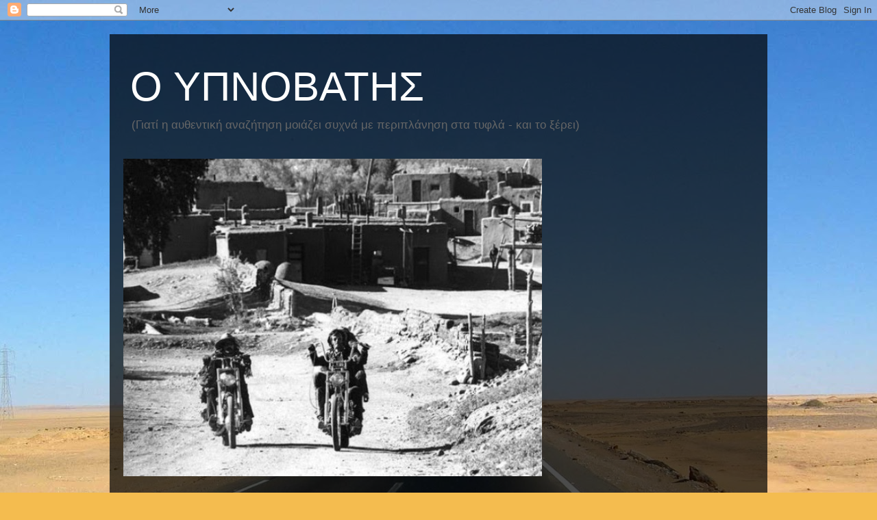

--- FILE ---
content_type: text/html; charset=UTF-8
request_url: https://hypnovatis.blogspot.com/2021/03/blog-post.html
body_size: 28853
content:
<!DOCTYPE html>
<html class='v2' dir='ltr' lang='el'>
<head>
<link href='https://www.blogger.com/static/v1/widgets/4128112664-css_bundle_v2.css' rel='stylesheet' type='text/css'/>
<meta content='width=1100' name='viewport'/>
<meta content='text/html; charset=UTF-8' http-equiv='Content-Type'/>
<meta content='blogger' name='generator'/>
<link href='https://hypnovatis.blogspot.com/favicon.ico' rel='icon' type='image/x-icon'/>
<link href='https://hypnovatis.blogspot.com/2021/03/blog-post.html' rel='canonical'/>
<link rel="alternate" type="application/atom+xml" title="Ο ΥΠΝΟΒΑΤΗΣ - Atom" href="https://hypnovatis.blogspot.com/feeds/posts/default" />
<link rel="alternate" type="application/rss+xml" title="Ο ΥΠΝΟΒΑΤΗΣ - RSS" href="https://hypnovatis.blogspot.com/feeds/posts/default?alt=rss" />
<link rel="service.post" type="application/atom+xml" title="Ο ΥΠΝΟΒΑΤΗΣ - Atom" href="https://www.blogger.com/feeds/6251384255901288773/posts/default" />

<link rel="alternate" type="application/atom+xml" title="Ο ΥΠΝΟΒΑΤΗΣ - Atom" href="https://hypnovatis.blogspot.com/feeds/8834427891508329952/comments/default" />
<!--Can't find substitution for tag [blog.ieCssRetrofitLinks]-->
<link href='https://blogger.googleusercontent.com/img/b/R29vZ2xl/AVvXsEhFBvOYW9LTIlFN4pdc0avazDOPh5B2keDXwxc0cvxzbX_0Wu1VJu4i_acskwtNEIBc8VZZJQ0cjjz3sC100wIbsg4nOf7XUs-A2LzGV2SH_7HtKd1fArKXL_LuC84XmfBt6H9nhI-rOYm-/w330-h320/synepimeleia+1.jpg' rel='image_src'/>
<meta content='https://hypnovatis.blogspot.com/2021/03/blog-post.html' property='og:url'/>
<meta content='ΡΩΜΗΕΣ ΚΑΤΙΝΟΦΕΜΙΝΙΣΤΡΙΕΣ ΕΝAΝΤΙΟΝ ΣΥΝΕΠΙΜΕΛΕΙΑΣ ΤΕΚΝΩΝ' property='og:title'/>
<meta content='  Στα πλαίσια της αναδημοσίευσης κειμένων που θα ήθελα είχα γράψει εγώ, αναδημοσιεύω το παρακάτω της κλινικού ψυχολόγου Παιδιών κι Εφήβων κυ...' property='og:description'/>
<meta content='https://blogger.googleusercontent.com/img/b/R29vZ2xl/AVvXsEhFBvOYW9LTIlFN4pdc0avazDOPh5B2keDXwxc0cvxzbX_0Wu1VJu4i_acskwtNEIBc8VZZJQ0cjjz3sC100wIbsg4nOf7XUs-A2LzGV2SH_7HtKd1fArKXL_LuC84XmfBt6H9nhI-rOYm-/w1200-h630-p-k-no-nu/synepimeleia+1.jpg' property='og:image'/>
<title>Ο ΥΠΝΟΒΑΤΗΣ: ΡΩΜΗΕΣ ΚΑΤΙΝΟΦΕΜΙΝΙΣΤΡΙΕΣ ΕΝAΝΤΙΟΝ ΣΥΝΕΠΙΜΕΛΕΙΑΣ ΤΕΚΝΩΝ</title>
<style id='page-skin-1' type='text/css'><!--
/*
-----------------------------------------------
Blogger Template Style
Name:     Travel
Designer: Sookhee Lee
URL:      www.plyfly.net
----------------------------------------------- */
/* Content
----------------------------------------------- */
body {
font: normal normal 13px 'Trebuchet MS',Trebuchet,sans-serif;
color: #666666;
background: #f4bc4f url(//themes.googleusercontent.com/image?id=0BwVBOzw_-hbMMDYxYTU0MmQtZTA5Yi00MTIwLTk3ZjktZWI4MzJhMDQyOTIy) repeat fixed top center;
}
html body .region-inner {
min-width: 0;
max-width: 100%;
width: auto;
}
a:link {
text-decoration:none;
color: #ff9900;
}
a:visited {
text-decoration:none;
color: #b87209;
}
a:hover {
text-decoration:underline;
color: #ff9900;
}
.content-outer .content-cap-top {
height: 0;
background: transparent none repeat-x scroll top center;
}
.content-outer {
margin: 0 auto;
padding-top: 20px;
}
.content-inner {
background: transparent url(https://resources.blogblog.com/blogblog/data/1kt/travel/bg_black_70.png) repeat scroll top left;
background-position: left -0;
background-color: transparent;
padding: 20px;
}
.main-inner .date-outer {
margin-bottom: 2em;
}
/* Header
----------------------------------------------- */
.header-inner .Header .titlewrapper,
.header-inner .Header .descriptionwrapper {
padding-left: 10px;
padding-right: 10px;
}
.Header h1 {
font: normal normal 60px 'Trebuchet MS',Trebuchet,sans-serif;
color: #ffffff;
}
.Header h1 a {
color: #ffffff;
}
.Header .description {
color: #666666;
font-size: 130%;
}
/* Tabs
----------------------------------------------- */
.tabs-inner {
margin: 1em 0 0;
padding: 0;
}
.tabs-inner .section {
margin: 0;
}
.tabs-inner .widget ul {
padding: 0;
background: transparent url(https://resources.blogblog.com/blogblog/data/1kt/travel/bg_black_50.png) repeat scroll top center;
}
.tabs-inner .widget li {
border: none;
}
.tabs-inner .widget li a {
display: inline-block;
padding: 1em 1.5em;
color: #ffffff;
font: normal bold 16px 'Trebuchet MS',Trebuchet,sans-serif;
}
.tabs-inner .widget li.selected a,
.tabs-inner .widget li a:hover {
position: relative;
z-index: 1;
background: transparent url(https://resources.blogblog.com/blogblog/data/1kt/travel/bg_black_50.png) repeat scroll top center;
color: #ffffff;
}
/* Headings
----------------------------------------------- */
h2 {
font: normal bold 14px 'Trebuchet MS',Trebuchet,sans-serif;
color: #ffffff;
}
.main-inner h2.date-header {
font: normal normal 14px 'Trebuchet MS',Trebuchet,sans-serif;
color: #666666;
}
.footer-inner .widget h2,
.sidebar .widget h2 {
padding-bottom: .5em;
}
/* Main
----------------------------------------------- */
.main-inner {
padding: 20px 0;
}
.main-inner .column-center-inner {
padding: 20px 0;
}
.main-inner .column-center-inner .section {
margin: 0 20px;
}
.main-inner .column-right-inner {
margin-left: 20px;
}
.main-inner .fauxcolumn-right-outer .fauxcolumn-inner {
margin-left: 20px;
background: transparent none repeat scroll top left;
}
.main-inner .column-left-inner {
margin-right: 20px;
}
.main-inner .fauxcolumn-left-outer .fauxcolumn-inner {
margin-right: 20px;
background: transparent none repeat scroll top left;
}
.main-inner .column-left-inner,
.main-inner .column-right-inner {
padding: 15px 0;
}
/* Posts
----------------------------------------------- */
h3.post-title {
margin-top: 20px;
}
h3.post-title a {
font: normal bold 20px 'Trebuchet MS',Trebuchet,sans-serif;
color: #000000;
}
h3.post-title a:hover {
text-decoration: underline;
}
.main-inner .column-center-outer {
background: #ffffff none repeat scroll top left;
_background-image: none;
}
.post-body {
line-height: 1.4;
position: relative;
}
.post-header {
margin: 0 0 1em;
line-height: 1.6;
}
.post-footer {
margin: .5em 0;
line-height: 1.6;
}
#blog-pager {
font-size: 140%;
}
#comments {
background: #cccccc none repeat scroll top center;
padding: 15px;
}
#comments .comment-author {
padding-top: 1.5em;
}
#comments h4,
#comments .comment-author a,
#comments .comment-timestamp a {
color: #000000;
}
#comments .comment-author:first-child {
padding-top: 0;
border-top: none;
}
.avatar-image-container {
margin: .2em 0 0;
}
/* Comments
----------------------------------------------- */
#comments a {
color: #000000;
}
.comments .comments-content .icon.blog-author {
background-repeat: no-repeat;
background-image: url([data-uri]);
}
.comments .comments-content .loadmore a {
border-top: 1px solid #000000;
border-bottom: 1px solid #000000;
}
.comments .comment-thread.inline-thread {
background: #ffffff;
}
.comments .continue {
border-top: 2px solid #000000;
}
/* Widgets
----------------------------------------------- */
.sidebar .widget {
border-bottom: 2px solid transparent;
padding-bottom: 10px;
margin: 10px 0;
}
.sidebar .widget:first-child {
margin-top: 0;
}
.sidebar .widget:last-child {
border-bottom: none;
margin-bottom: 0;
padding-bottom: 0;
}
.footer-inner .widget,
.sidebar .widget {
font: normal normal 13px 'Trebuchet MS',Trebuchet,sans-serif;
color: #cccccc;
}
.sidebar .widget a:link {
color: #cccccc;
text-decoration: none;
}
.sidebar .widget a:visited {
color: #b87209;
}
.sidebar .widget a:hover {
color: #cccccc;
text-decoration: underline;
}
.footer-inner .widget a:link {
color: #ff9900;
text-decoration: none;
}
.footer-inner .widget a:visited {
color: #b87209;
}
.footer-inner .widget a:hover {
color: #ff9900;
text-decoration: underline;
}
.widget .zippy {
color: #ffffff;
}
.footer-inner {
background: transparent none repeat scroll top center;
}
/* Mobile
----------------------------------------------- */
body.mobile  {
background-size: 100% auto;
}
body.mobile .AdSense {
margin: 0 -10px;
}
.mobile .body-fauxcolumn-outer {
background: transparent none repeat scroll top left;
}
.mobile .footer-inner .widget a:link {
color: #cccccc;
text-decoration: none;
}
.mobile .footer-inner .widget a:visited {
color: #b87209;
}
.mobile-post-outer a {
color: #000000;
}
.mobile-link-button {
background-color: #ff9900;
}
.mobile-link-button a:link, .mobile-link-button a:visited {
color: #ffffff;
}
.mobile-index-contents {
color: #666666;
}
.mobile .tabs-inner .PageList .widget-content {
background: transparent url(https://resources.blogblog.com/blogblog/data/1kt/travel/bg_black_50.png) repeat scroll top center;
color: #ffffff;
}
.mobile .tabs-inner .PageList .widget-content .pagelist-arrow {
border-left: 1px solid #ffffff;
}

--></style>
<style id='template-skin-1' type='text/css'><!--
body {
min-width: 960px;
}
.content-outer, .content-fauxcolumn-outer, .region-inner {
min-width: 960px;
max-width: 960px;
_width: 960px;
}
.main-inner .columns {
padding-left: 0;
padding-right: 310px;
}
.main-inner .fauxcolumn-center-outer {
left: 0;
right: 310px;
/* IE6 does not respect left and right together */
_width: expression(this.parentNode.offsetWidth -
parseInt("0") -
parseInt("310px") + 'px');
}
.main-inner .fauxcolumn-left-outer {
width: 0;
}
.main-inner .fauxcolumn-right-outer {
width: 310px;
}
.main-inner .column-left-outer {
width: 0;
right: 100%;
margin-left: -0;
}
.main-inner .column-right-outer {
width: 310px;
margin-right: -310px;
}
#layout {
min-width: 0;
}
#layout .content-outer {
min-width: 0;
width: 800px;
}
#layout .region-inner {
min-width: 0;
width: auto;
}
body#layout div.add_widget {
padding: 8px;
}
body#layout div.add_widget a {
margin-left: 32px;
}
--></style>
<style>
    body {background-image:url(\/\/themes.googleusercontent.com\/image?id=0BwVBOzw_-hbMMDYxYTU0MmQtZTA5Yi00MTIwLTk3ZjktZWI4MzJhMDQyOTIy);}
    
@media (max-width: 200px) { body {background-image:url(\/\/themes.googleusercontent.com\/image?id=0BwVBOzw_-hbMMDYxYTU0MmQtZTA5Yi00MTIwLTk3ZjktZWI4MzJhMDQyOTIy&options=w200);}}
@media (max-width: 400px) and (min-width: 201px) { body {background-image:url(\/\/themes.googleusercontent.com\/image?id=0BwVBOzw_-hbMMDYxYTU0MmQtZTA5Yi00MTIwLTk3ZjktZWI4MzJhMDQyOTIy&options=w400);}}
@media (max-width: 800px) and (min-width: 401px) { body {background-image:url(\/\/themes.googleusercontent.com\/image?id=0BwVBOzw_-hbMMDYxYTU0MmQtZTA5Yi00MTIwLTk3ZjktZWI4MzJhMDQyOTIy&options=w800);}}
@media (max-width: 1200px) and (min-width: 801px) { body {background-image:url(\/\/themes.googleusercontent.com\/image?id=0BwVBOzw_-hbMMDYxYTU0MmQtZTA5Yi00MTIwLTk3ZjktZWI4MzJhMDQyOTIy&options=w1200);}}
/* Last tag covers anything over one higher than the previous max-size cap. */
@media (min-width: 1201px) { body {background-image:url(\/\/themes.googleusercontent.com\/image?id=0BwVBOzw_-hbMMDYxYTU0MmQtZTA5Yi00MTIwLTk3ZjktZWI4MzJhMDQyOTIy&options=w1600);}}
  </style>
<link href='https://www.blogger.com/dyn-css/authorization.css?targetBlogID=6251384255901288773&amp;zx=99c21038-5f41-4655-844a-c5a77d98a762' media='none' onload='if(media!=&#39;all&#39;)media=&#39;all&#39;' rel='stylesheet'/><noscript><link href='https://www.blogger.com/dyn-css/authorization.css?targetBlogID=6251384255901288773&amp;zx=99c21038-5f41-4655-844a-c5a77d98a762' rel='stylesheet'/></noscript>
<meta name='google-adsense-platform-account' content='ca-host-pub-1556223355139109'/>
<meta name='google-adsense-platform-domain' content='blogspot.com'/>

<link rel="stylesheet" href="https://fonts.googleapis.com/css2?display=swap&family=Garamond"></head>
<body class='loading variant-road'>
<div class='navbar section' id='navbar' name='Navbar'><div class='widget Navbar' data-version='1' id='Navbar1'><script type="text/javascript">
    function setAttributeOnload(object, attribute, val) {
      if(window.addEventListener) {
        window.addEventListener('load',
          function(){ object[attribute] = val; }, false);
      } else {
        window.attachEvent('onload', function(){ object[attribute] = val; });
      }
    }
  </script>
<div id="navbar-iframe-container"></div>
<script type="text/javascript" src="https://apis.google.com/js/platform.js"></script>
<script type="text/javascript">
      gapi.load("gapi.iframes:gapi.iframes.style.bubble", function() {
        if (gapi.iframes && gapi.iframes.getContext) {
          gapi.iframes.getContext().openChild({
              url: 'https://www.blogger.com/navbar/6251384255901288773?po\x3d8834427891508329952\x26origin\x3dhttps://hypnovatis.blogspot.com',
              where: document.getElementById("navbar-iframe-container"),
              id: "navbar-iframe"
          });
        }
      });
    </script><script type="text/javascript">
(function() {
var script = document.createElement('script');
script.type = 'text/javascript';
script.src = '//pagead2.googlesyndication.com/pagead/js/google_top_exp.js';
var head = document.getElementsByTagName('head')[0];
if (head) {
head.appendChild(script);
}})();
</script>
</div></div>
<div class='body-fauxcolumns'>
<div class='fauxcolumn-outer body-fauxcolumn-outer'>
<div class='cap-top'>
<div class='cap-left'></div>
<div class='cap-right'></div>
</div>
<div class='fauxborder-left'>
<div class='fauxborder-right'></div>
<div class='fauxcolumn-inner'>
</div>
</div>
<div class='cap-bottom'>
<div class='cap-left'></div>
<div class='cap-right'></div>
</div>
</div>
</div>
<div class='content'>
<div class='content-fauxcolumns'>
<div class='fauxcolumn-outer content-fauxcolumn-outer'>
<div class='cap-top'>
<div class='cap-left'></div>
<div class='cap-right'></div>
</div>
<div class='fauxborder-left'>
<div class='fauxborder-right'></div>
<div class='fauxcolumn-inner'>
</div>
</div>
<div class='cap-bottom'>
<div class='cap-left'></div>
<div class='cap-right'></div>
</div>
</div>
</div>
<div class='content-outer'>
<div class='content-cap-top cap-top'>
<div class='cap-left'></div>
<div class='cap-right'></div>
</div>
<div class='fauxborder-left content-fauxborder-left'>
<div class='fauxborder-right content-fauxborder-right'></div>
<div class='content-inner'>
<header>
<div class='header-outer'>
<div class='header-cap-top cap-top'>
<div class='cap-left'></div>
<div class='cap-right'></div>
</div>
<div class='fauxborder-left header-fauxborder-left'>
<div class='fauxborder-right header-fauxborder-right'></div>
<div class='region-inner header-inner'>
<div class='header section' id='header' name='Κεφαλίδα'><div class='widget Header' data-version='1' id='Header1'>
<div id='header-inner'>
<div class='titlewrapper'>
<h1 class='title'>
<a href='https://hypnovatis.blogspot.com/'>
Ο ΥΠΝΟΒΑΤΗΣ
</a>
</h1>
</div>
<div class='descriptionwrapper'>
<p class='description'><span>(Γιατί η αυθεντική αναζήτηση μοιάζει συχνά με περιπλάνηση στα τυφλά  -  και το ξέρει) 
 
</span></p>
</div>
</div>
</div></div>
</div>
</div>
<div class='header-cap-bottom cap-bottom'>
<div class='cap-left'></div>
<div class='cap-right'></div>
</div>
</div>
</header>
<div class='tabs-outer'>
<div class='tabs-cap-top cap-top'>
<div class='cap-left'></div>
<div class='cap-right'></div>
</div>
<div class='fauxborder-left tabs-fauxborder-left'>
<div class='fauxborder-right tabs-fauxborder-right'></div>
<div class='region-inner tabs-inner'>
<div class='tabs section' id='crosscol' name='Σε όλες τις στήλες'><div class='widget Image' data-version='1' id='Image1'>
<h2>.</h2>
<div class='widget-content'>
<a href='http://hypnovatis.blogspot.de/'>
<img alt='.' height='464' id='Image1_img' src='https://blogger.googleusercontent.com/img/b/R29vZ2xl/AVvXsEjW1i76hhsWDjd7ucmRJl-Gz2O0iNC0nqrpevwlK0IUu8Y2uoRp7I4WLW4msao_fsk4c-C_hh2gHLRPupahKusY6QWEqmSEpu-CwMWFIs3zL_GU4CA-u1Fg0asAsEwkdV5cQUC-TEijfLDd/s1600/Hypnovatis+easy+rider+width+adpted.jpg' width='611'/>
</a>
<br/>
</div>
<div class='clear'></div>
</div></div>
<div class='tabs no-items section' id='crosscol-overflow' name='Cross-Column 2'></div>
</div>
</div>
<div class='tabs-cap-bottom cap-bottom'>
<div class='cap-left'></div>
<div class='cap-right'></div>
</div>
</div>
<div class='main-outer'>
<div class='main-cap-top cap-top'>
<div class='cap-left'></div>
<div class='cap-right'></div>
</div>
<div class='fauxborder-left main-fauxborder-left'>
<div class='fauxborder-right main-fauxborder-right'></div>
<div class='region-inner main-inner'>
<div class='columns fauxcolumns'>
<div class='fauxcolumn-outer fauxcolumn-center-outer'>
<div class='cap-top'>
<div class='cap-left'></div>
<div class='cap-right'></div>
</div>
<div class='fauxborder-left'>
<div class='fauxborder-right'></div>
<div class='fauxcolumn-inner'>
</div>
</div>
<div class='cap-bottom'>
<div class='cap-left'></div>
<div class='cap-right'></div>
</div>
</div>
<div class='fauxcolumn-outer fauxcolumn-left-outer'>
<div class='cap-top'>
<div class='cap-left'></div>
<div class='cap-right'></div>
</div>
<div class='fauxborder-left'>
<div class='fauxborder-right'></div>
<div class='fauxcolumn-inner'>
</div>
</div>
<div class='cap-bottom'>
<div class='cap-left'></div>
<div class='cap-right'></div>
</div>
</div>
<div class='fauxcolumn-outer fauxcolumn-right-outer'>
<div class='cap-top'>
<div class='cap-left'></div>
<div class='cap-right'></div>
</div>
<div class='fauxborder-left'>
<div class='fauxborder-right'></div>
<div class='fauxcolumn-inner'>
</div>
</div>
<div class='cap-bottom'>
<div class='cap-left'></div>
<div class='cap-right'></div>
</div>
</div>
<!-- corrects IE6 width calculation -->
<div class='columns-inner'>
<div class='column-center-outer'>
<div class='column-center-inner'>
<div class='main section' id='main' name='Κύριος'><div class='widget Blog' data-version='1' id='Blog1'>
<div class='blog-posts hfeed'>

          <div class="date-outer">
        
<h2 class='date-header'><span>Δευτέρα 29 Μαρτίου 2021</span></h2>

          <div class="date-posts">
        
<div class='post-outer'>
<div class='post hentry uncustomized-post-template' itemprop='blogPost' itemscope='itemscope' itemtype='http://schema.org/BlogPosting'>
<meta content='https://blogger.googleusercontent.com/img/b/R29vZ2xl/AVvXsEhFBvOYW9LTIlFN4pdc0avazDOPh5B2keDXwxc0cvxzbX_0Wu1VJu4i_acskwtNEIBc8VZZJQ0cjjz3sC100wIbsg4nOf7XUs-A2LzGV2SH_7HtKd1fArKXL_LuC84XmfBt6H9nhI-rOYm-/w330-h320/synepimeleia+1.jpg' itemprop='image_url'/>
<meta content='6251384255901288773' itemprop='blogId'/>
<meta content='8834427891508329952' itemprop='postId'/>
<a name='8834427891508329952'></a>
<h3 class='post-title entry-title' itemprop='name'>
ΡΩΜΗΕΣ ΚΑΤΙΝΟΦΕΜΙΝΙΣΤΡΙΕΣ ΕΝAΝΤΙΟΝ ΣΥΝΕΠΙΜΕΛΕΙΑΣ ΤΕΚΝΩΝ
</h3>
<div class='post-header'>
<div class='post-header-line-1'></div>
</div>
<div class='post-body entry-content' id='post-body-8834427891508329952' itemprop='description articleBody'>
<p class="MsoNormal" style="line-height: normal; mso-margin-bottom-alt: auto; mso-margin-top-alt: auto; text-align: justify;"></p><p class="MsoNormal" style="line-height: normal; margin-bottom: 0cm;"></p><div style="text-align: justify;"><span style="font-family: verdana;">&nbsp; Στα πλαίσια της αναδημοσίευσης κειμένων που θα ήθελα είχα γράψει εγώ, αναδημοσιεύω το παρακάτω της κλινικού ψυχολόγου Παιδιών κι Εφήβων κυρίας Μαρίας Καπερώνη (</span><a href="https://www.tovima.gr/2021/01/07/opinions/atekmiriotoi-isxyrismoi-en-onomati-tou-feminismou-kata-tis-synepimeleias/" style="font-family: verdana;"><i>Βήμα</i></a><span style="font-family: verdana;"> 7/1/2021). Τα τονισμένα σημεία και οι εικόνες από εμένα.</span></div><br /><br /><div style="text-align: justify;"><b style="font-family: verdana;">&nbsp;Ατεκμηρίωτοι ισχυρισμοί εν ονόματι του &#171;φεμινισμού&#187; κατά της συνεπιμέλειας</b></div><br /><br />&nbsp; &nbsp; &nbsp; &nbsp; &nbsp; &nbsp; &nbsp; &nbsp; &nbsp; &nbsp; &nbsp; &nbsp; &nbsp; &nbsp; &nbsp; &nbsp;<a href="https://blogger.googleusercontent.com/img/b/R29vZ2xl/AVvXsEhFBvOYW9LTIlFN4pdc0avazDOPh5B2keDXwxc0cvxzbX_0Wu1VJu4i_acskwtNEIBc8VZZJQ0cjjz3sC100wIbsg4nOf7XUs-A2LzGV2SH_7HtKd1fArKXL_LuC84XmfBt6H9nhI-rOYm-/s1883/synepimeleia+1.jpg"><img border="0" height="320" src="https://blogger.googleusercontent.com/img/b/R29vZ2xl/AVvXsEhFBvOYW9LTIlFN4pdc0avazDOPh5B2keDXwxc0cvxzbX_0Wu1VJu4i_acskwtNEIBc8VZZJQ0cjjz3sC100wIbsg4nOf7XUs-A2LzGV2SH_7HtKd1fArKXL_LuC84XmfBt6H9nhI-rOYm-/w330-h320/synepimeleia+1.jpg" width="330" /></a>   <br />&nbsp;<br /><p></p><div style="text-align: justify;"><span style="font-family: verdana;">&nbsp; Στον δημόσιο διάλογο για την Συνεπιμέλεια στο πλαίσιο της αλλαγής του Οικογενειακού Δικαίου, παρατηρήθηκε το φαινόμενο των αυθαίρετων δηλώσεων κατά της συνεπιμέλειας από διάφορα πρόσωπα, αλλά διατρανώθηκε από γυναικείους κύκλους σε μία προσπάθεια επιβολής της γνώμης τους ως επαΐοντες, βασίζοντας τα επιχειρήματα τους σε μεροληπτική ερμηνεία της έρευνας, σε ισοπεδωτικές γενικεύσεις, σε ιδεοληψίες και σεξιστικά στερεότυπα παρά σε αξιόπιστα επιστημονικά δεδομένα. Επιπλέον, έχουν θέσει το θέμα της συνεπιμέλειας ως πεδίο αντιπαλότητας μεταξύ ανδρών και γυναικών, παραγνωρίζοντας το δικαίωμα και την ανάγκη του παιδιού για ίση φροντίδα κι ανατροφή από τους δύο γονείς του κι υπό αυτή τη βάση λανθασμένα αναπαράγεται κι από τα ΜΜΕ.</span></div><div style="text-align: justify;"><span style="font-family: verdana;">&nbsp; Συγκεκριμένα, έχουν συνδέσει την συνεπιμέλεια με την ενδοοικογενειακή βία, προκρίνοντας και υποδηλώνοντας ότι οι πατέρες είναι θύτες κακοποίησης απέναντι στη μητέρα και στα παιδιά σε μία εξαιρετικά αθέμιτη, στερεοτυπική και κακόβουλη προσπάθεια να επηρεάσουν αρνητικά την κοινή γνώμη αλλά και την πολιτική βούληση. Η ενδοοικογενειακή βία οποιασδήποτε μορφής, είναι καταδικαστέα, ωστόσο, δεν μπορεί να ερμηνευτεί απλοϊκά με σεξιστικούς όρους, αλλά είναι ένα πολυσύνθετο φαινόμενο, κι αφορά σε άνδρες και γυναίκες. Το στερεότυπο ότι η ενδοοικογενειακή βία προσβάλλει μόνο τις γυναίκες καταρρίπτεται, τόσο από τα διεθνή δεδομένα όσο κι από έρευνες στην Ελλάδα, καθώς<b> τα ποσοστά βίας έναντι των ανδρών από τις συζύγους/συντρόφους είναι ίσα ή και ενίοτε υψηλότερα από εκείνα έναντι των γυναικών</b> (Παπάνης, 2008).</span></div><span style="font-family: verdana;"><div style="text-align: justify;"><br /></div><span><a name="more"></a></span><div style="text-align: justify;">&nbsp; &nbsp;Από την συγκεκριμένη έρευνα προέκυψε ότι τα ποσοστά σωματικής βίας κατά των ανδρών ήταν: σε έγγαμους 34,7%, στην συμβίωση 25,2%, σε διαζευγμένους 37,6%, και στην διάσταση 48,1%. Το 12,7% των ανδρών αναζήτησε ιατρική φροντίδα, ενώ το 23% των γυναικών ανέφερε ότι σκοπός της επίθεσης ήταν ο σοβαρός τραυματισμός ή η βλάβη του άντρα.</div><div style="text-align: justify;">&nbsp; Τα ποσοστά ψυχολογικής βίας κατά των ανδρών από γυναίκες ήταν: σε έγγαμους 89,3%, στην συμβίωση 65,7%, σε διαζευγμένους 93%, στην διάσταση 98%. &#171;Τόσο η σωματική όσο και η ψυχολογική βία κατά των ανδρών από συζύγους/συντρόφους, ήταν εξαιρετικά υψηλή κυρίως στο διαζύγιο και στην διάσταση, με 37,6% και 48,1% αντίστοιχα η σωματική, ενώ η ψυχολογική βία στο διαζύγιο και στην διάσταση, τα ποσοστά ήταν συντριπτικά υψηλά σε ποσοστό 93% και 98% αντίστοιχα&#187;.</div><div style="text-align: justify;">&nbsp; Από μία ευρωπαϊκή μελέτη, της οργάνωσης Domestic Violence in Europe (2010), η οποία αφορούσε στην Ελλάδα, Βρετανία, Βέλγιο, Ουγγαρία, Σουηδία, Πορτογαλία, Γερμανία και Ισπανία, προέκυψε ότι οι Έλληνες άνδρες πέφτουν θύματα ψυχολογικής βίας από τις συντρόφους σε ποσοστό 72%, ενώ έχουν υποστεί σωματική βία σε ποσοστό 31,7%.</div><div style="text-align: justify;"><br /></div><div style="text-align: justify;"><b>&nbsp; Όσον αφορά στην κακοποίηση του παιδιού στην Ελλάδα, τα πρωτεία τα έχει δυστυχώς η μητέρα, σχεδόν σε διπλάσια συχνότητα από τον πατέρα. </b>Σύμφωνα με τα επίσημα στοιχεία του &#171;Χαμόγελου του παιδιού&#187; του πρώτου εξαμήνου του 2020, σε 310 αναφορές σοβαρών περιστατικών κακοποίησης παιδιών, στο 38% οι θύτες ήταν και οι δύο γονείς, στο 36% η κακοποίηση προερχόταν από τη μητέρα, και στο 20,5% από τον πατέρα.</div><div style="text-align: justify;">&nbsp; Το 2018, σε 729 καταγγελίες σοβαρών περιστατικών κακοποίησης παιδιών, το 39,5% θύτες ήταν και οι δυο γονείς, το 35,7% η κακοποίηση προερχόταν από τη μητέρα και το 16,9% από τον πατέρα. Το 2016, σε 717 καταγγελίες σοβαρών περιστατικών κακοποίησης παιδιών, το 32% θύτες ήταν και οι δύο γονείς, στο 40% η κακοποίηση προερχόταν από τη μητέρα και στο 20,5% από τον πατέρα.</div><div style="text-align: justify;"><b>&nbsp; Επιπροσθέτως, στην περίπτωση της αποκλειστικής επιμέλειας, την οποία διακαώς υποστηρίζουν, η ψυχολογική κακοποίηση του παιδιού και του πατέρα είναι καταφανής. Ο Συνήγορος του πολίτη (2020)<a href="https://www.synigoros.gr/resources/050820-epistolh-oikogeneiako-dikaio--2.pdf">1</a> έχει διαπιστώσει από τον χειρισμό πολύ μεγάλου όγκου αναφορών μη τήρησης δικαστικών αποφάσεων περί επικοινωνίας με τον πατέρα, ότι η παγιωμένη πρακτική της ανάθεσης της επιμέλειας του παιδιού στον έναν γονέα (συνήθως στη μητέρα), καλλιεργεί σε αυτήν την πεποίθηση ότι η επιμέλεια αποτελεί ατομικό της δικαίωμα, το οποίο εκτείνεται μέχρι του σημείου του αποκλεισμού του άλλου γονέα από τη ζωή του παιδιού, αφού αντιδιαστέλλεται κατά την πεποίθησή της προς το δικαίωμα του άλλου γονέα σε επικοινωνία με το παιδί. Όσον αφορά στο παιδί, υπάρχει και καλλιεργείται η πεποίθηση της ιδιοκτησιακής πρακτικής αλλά κι εργαλειοποίησης του εις βάρος του έτερου γονέα.</b></div><div style="text-align: justify;">&nbsp; Εκτός από τη μη τήρηση των δικαστικών αποφάσεων, μεγάλο ποσοστό μητέρων μετακομίζει σε άλλη πόλη ή χώρα με σκοπό την οριστική διάσπαση της σχέσης του παιδιού με τον άλλο γονέα.</div><div style="text-align: justify;"><br /></div>                                                 <div style="text-align: justify;"><br /></div><div style="text-align: justify;">&nbsp; &nbsp; &nbsp; &nbsp; &nbsp; &nbsp; &nbsp; &nbsp; &nbsp; &nbsp; &nbsp; &nbsp; &nbsp;&nbsp;<a href="https://blogger.googleusercontent.com/img/b/R29vZ2xl/AVvXsEgsAOryyAxET9SeRAOe_x76skqWxswQJSFjnBNS0OVgem547qQrAEHFsEeGXbmqQ_HEn9PPMRwDNwCNX8hyVjHZyed5EcswWQujNvxqCbXUyuDE7OhzKUdpaMkSYp0CDAL1LySTlIC8vYhfAWorbB2OIiKG4dDGKj5S44rjbN36nO31J0ZOK0DkkXTP3g/s1221/IMG_20230428_133740~2.jpg"><img border="0" src="https://blogger.googleusercontent.com/img/b/R29vZ2xl/AVvXsEgsAOryyAxET9SeRAOe_x76skqWxswQJSFjnBNS0OVgem547qQrAEHFsEeGXbmqQ_HEn9PPMRwDNwCNX8hyVjHZyed5EcswWQujNvxqCbXUyuDE7OhzKUdpaMkSYp0CDAL1LySTlIC8vYhfAWorbB2OIiKG4dDGKj5S44rjbN36nO31J0ZOK0DkkXTP3g/s320/IMG_20230428_133740~2.jpg" /></a></div><div style="text-align: justify;"><br /></div><div style="text-align: justify;">&nbsp;Η γονική αποξένωση απόρροια της αποκλειστικής επιμέλειας, αποτελεί αδιαμφισβήτητα σοβαρή μορφή ενδοοικογενειακής βίας και συνιστά παιδική κακοποίηση (Harman et al, 2016b. Templar et al, 2017). Υπάρχουν διαχρονικές, σοβαρές μελέτες και έρευνες (πάνω από 2700 μελέτες, άρθρα), Gardner (1987a, 2001), Turkat (1993), Baker (2005, 2006,a,b,2007,2011 ,2013, 2015,2016) Harman et al (2016, a,b,, 2018), Johnston et al, (2003, 2005), Lonardos (2013), Saini (2016), Warshak (2015a,b,c.2010, 2013) που τεκμηριώνουν επιστημονικά την διαταραχή της γονικής αποξένωσης.</div><div style="text-align: justify;">&nbsp; Επιπλέον, ο κορυφαίος ερευνητής, καθηγητής ψυχολογίας Warshak (2015), αυθεντία σε θέματα επιμέλειας και γονικής αποξένωσης, επισημαίνει και εξηγεί ότι μπορεί να μην συμπεριλαμβάνεται η διαταραχή στα διαγνωστικά εγχειρίδια ψυχιατρικής (DSM-V) υπό τον συγκεκριμένο όρο &#171;Γονική αποξένωση&#187; αλλά περιγράφεται υπό άλλους όρους στο κεφάλαιο &#171;Προβλήματα στις Γονεϊκές σχέσεις&#187;.</div><div style="text-align: justify;">&nbsp; Επίσης, διερευνήθηκαν οι συμπεριφορές γονικής αποξένωσης και διαπιστώθηκε ότι το φαινόμενο της γονικής αποξένωσης παρατηρείται σε αυξημένη συχνότητα στην Ελλάδα κι αφορά σε χιλιάδες παιδιά και πατρικές κυρίως οικογένειες (Καλαϊτζάκης, 2020. Παπάνης, 2006). Ο Καθηγητής παιδοψυχιατρικής Γεράσιμος Κολαϊτης (2009) σε άρθρο του, αναφέρθηκε στο σύνδρομο γονικής αποξένωσης από τον γονέα μετά το διαζύγιο και τους <b>ψευδείς ισχυρισμούς για σεξουαλική κακοποίηση παιδιών, τονίζοντας ήδη από το 2009, τον αυξημένο όγκο περιστατικών ψευδών καταγγελιών (συνήθως από μητέρες) για κακοποίηση παιδιών από τον άλλο γονέα σε υπηρεσίες ψυχικής υγείας με στόχο τη γονική αποξένωση. Ανέφερε δε, ότι πρόκειται για μορφή γονεκτομής.</b></div><div style="text-align: justify;"><br /></div><div style="text-align: justify;">&nbsp; &nbsp;Πολλά παιδιά επισκέπτονται τις δομές ψυχικής υγείας στην Ελλάδα, θύματα της εκδικητικής οργής του γονέα τους (συνήθως μητέρα), που ισχυρίζονται ψευδώς κακοποίηση και δη σεξουαλική από τον πατέρα τους. <b>Το βιώνουμε καθημερινά οι ειδικοί ψυχικής υγείας, το γνωρίζουν οι εισαγγελείς και οι δικαστές.</b> Ωστόσο, αυτά τα παιδιά παραμένουν με το θύτη τους (συνήθως τη μητέρα) και ο μόνος τρόπος πρόληψης και θεραπείας είναι η συνεπιμέλεια με κοινή φροντίδα (Braver &amp; Lamb, 2017. Darnall &amp; Steinberg, 2008. Warshak, 2002).</div><div style="text-align: justify;">&nbsp; Συνεπώς, δεν έχουν κανένα έρεισμα οι ισχυρισμοί τους περί κακοποίησης παιδιών και συζύγων στη συνεπιμέλεια από τον πατέρα. Αντίθετα, <b>η αποκλειστική επιμέλεια συνιστά βάρβαρη επέμβαση στις σχέσεις γονέων και τέκνων και συνιστά σοβαρή μορφή ενδοοικογενειακής βίας.</b> Η συνεπιμέλεια δεν επεμβαίνει στις σχέσεις γονέων και τέκνων και τις διατηρεί όπως ήταν πριν από τον χωρισμό, μειώνει τη γονική σύγκρουση και αποτρέπει την οικογενειακή βία (Kruk, 2012).</div><div style="text-align: justify;">&nbsp; Οι αποδεδειγμένα κι όχι βάση ψευδών ισχυρισμών κακοποιητικοί γονείς, μητέρες και πατέρες, ήδη αποκλείονται από την επιμέλεια τέκνων κι αντιμετωπίζονται από τα ποινικά δικαστήρια, ωστόσο, αποτελούν εξαιρέσεις και δεν αντικατοπτρίζουν το σύνολο των χιλιάδων ζευγαριών που χωρίζουν κάθε χρόνο (19.190 το 2017).</div><div style="text-align: justify;"><br /></div><div style="text-align: justify;">&nbsp;Οι γυναικείοι κύκλοι αντιτίθενται στην συνεπιμέλεια κατά τεκμήριο νόμου, προτάσσοντας το επιχείρημα των συγκρούσεων. Ωστόσο, <b>το σημερινό σύστημα της αποκλειστικής επιμέλειας στον έναν γονέα (συνήθως στη μητέρα), διαμορφώνει συνθήκες κινδύνου ανάπτυξης συγκρούσεων, καθώς δίνει την απόλυτη εξουσία στον ένα γονέα, που συχνά κάνει χρήση της επιμέλειας του παιδιού ως οργάνου επιβολής και συναισθηματικής &#171;τιμωρίας&#187; του άλλου γονέα, σε μία προσπάθεια εκμετάλλευσης και κατάχρησης του νόμου, κυρίως για επιβολή και &#171;έκπτωση&#187; του άλλου γονέα από το ρόλο του.</b></div><div style="text-align: justify;"><b>&nbsp; Η σύγκρουση συχνά αντιμετωπίζεται απλοϊκά ως αποτέλεσμα και δημιουργία και των δύο γονέων, αλλά λεπτομερείς ερευνητικές αναλύσεις δείχνουν ότι, στο ένα τρίτο τουλάχιστον των περιπτώσεων, ο ένας από τους δυο γονείς υποκινεί την αντιπαλότητα ή λειτουργεί με εχθρότητα ενώ ο άλλος συνήθως &#171;υποχωρεί&#187; και επιδιώκει τη συμφιλίωση (Kelly, 2003). Ο γονέας που έχει την αποκλειστική επιμέλεια είναι εκείνος που κατεξοχήν συντηρεί τη σύγκρουση και την αντιδικία, στον βαθμό που δεν νοιώθει απαραίτητα την υποχρέωση να ομαλοποιήσει ή να φροντίσει την σχέση με τον άλλον γονέα. </b>Αντίθετα, όπως δείχνει και η διεθνής εμπειρία, η υιοθέτηση και επικράτηση ενός μοντέλου συνεπιμέλειας (τόσο με την έννοια της νομικής ισότητας, όσο και με την έννοια του ίσου χρόνου με εναλλασσόμενη κατοικία) με την αντίστοιχη Συμβουλευτική διαμεσολάβηση από ειδικούς ψυχικής υγείας, μπορεί να μειώσει τις &#171;τεχνητές&#187; εντάσεις ή τις εγωιστικές / εκδικητικές τάσεις του ενός γονέα προς τον άλλον (ΕΛΨΕ, 20202 Κruk, 2012)<a href="https://elpse.com/wp-content/uploads/2020/07/ELPSE-KEIMENO-GIA-TH-SYNEPIMELEIA.pdf">2</a>.</div><div style="text-align: justify;"><br /></div><div style="text-align: justify;">&nbsp; Μια σύγχρονη ανασκόπηση 27 μελετών έδειξε ότι τα παιδιά ωφελούνται σημαντικά από την κοινή ανατροφή ακόμη και σε περίπτωση υψηλών συγκρουσιακών σχέσεων (Nielsen 2017). Στα ίδια συμπεράσματα οδήγησαν η μετα-ανάλυση 33 μελετών του Bauserman (2002), η μεταγενέστερη μεταανάλυση του Bauserman (2017), Bergstrom (2017), η μετα-ανάλυση 60 ερευνών (Nielsen, 2018), οι Fabricious &amp; Luecken (2007), Feresin (2020), και η ως ένα βαθμό διαφωνία των γονέων λειτουργεί προσαρμοστικά για τα παιδιά.</div><div style="text-align: justify;"><br /></div>                                   <div style="text-align: justify;"><br /></div><div style="text-align: justify;">&nbsp; &nbsp; &nbsp; &nbsp; &nbsp; &nbsp; &nbsp; &nbsp; &nbsp; &nbsp; &nbsp; &nbsp; &nbsp;<a href="https://blogger.googleusercontent.com/img/b/R29vZ2xl/AVvXsEhqG61CPwfI6giq_Wr-P0tj-jdJ6ZpoXjCUTeZqlARWKX963wlP8-RN9FUegxM0cl-AlTcXgLgLDe2Wfq9uJ4wFybMeqSyMT99e4SiRyxUgyUn4Iu35oQwex7LSk6iOwDuRZeNhBS6ne581/s1944/synepimeleia.jpg"><img border="0" src="https://blogger.googleusercontent.com/img/b/R29vZ2xl/AVvXsEhqG61CPwfI6giq_Wr-P0tj-jdJ6ZpoXjCUTeZqlARWKX963wlP8-RN9FUegxM0cl-AlTcXgLgLDe2Wfq9uJ4wFybMeqSyMT99e4SiRyxUgyUn4Iu35oQwex7LSk6iOwDuRZeNhBS6ne581/s320/synepimeleia.jpg" /></a></div><div style="text-align: justify;"><br /></div><div style="text-align: justify;"><b>&nbsp; Είναι παράδοξη η θέση και η στάση των γυναικείων κύκλων που από την μία υπερασπίζονται την ισότητα των φύλων και από την άλλη υπερασπίζονται την αποκλειστική επιμέλεια η οποία συνιστά παράδειγμα έμφυλων διακρίσεων καθώς στην συντριπτική πλειοψηφία (92% έως 98%) αποδίδεται στον ένα γονέα (στη μητέρα)</b> (Μπαντέκας, 2016, Καλαϊτζάκης, 2020). Το παραπάνω έρχεται σε αντίθεση με τα θεμελιώδη ανθρώπινα δικαιώματα, την ισότητα των δύο φύλων, και τα ίσα δικαιώματα κι ευθύνες των δύο γονέων που πρεσβεύει το φεμινιστικό κίνημα. Καταφανώς, παραβιάζεται το αναφαίρετο δικαίωμα του παιδιού να ανατρέφεται από τους δύο γονείς του, ισότιμα και ισόχρονα με εναλλασσόμενη κατοικία (ψήφισμα 2079/15 Συμβούλιο της Ευρώπης).</div><div style="text-align: justify;"><br /></div><div style="text-align: justify;">&nbsp; Η Υποχρεωτική συνεπιμέλεια (κατά νομικό τεκμήριο) δεν είναι επινόηση κάποιων &#171;ύποπτων&#187; Ελλήνων πατέρων, αλλά πρόταση 12 διεθνώς αναγνωρισμένων ειδικών επιστημόνων (Braver &amp; Lamb, 2017). Τα οφέλη της συνεπιμέλειας είναι αδιαμφισβήτητα για το παιδί και τους γονείς του, όπως προκύπτει από πληθώρα σύγχρονων έγκριτων ερευνητικών δεδομένων, ανασκοπήσεων και μετά-αναλύσεων (Braver &amp;Lamb, 2017. Bergstrom, 2012, 2013, 2015, 2018. Fransson et al, 2016, 2017. Meyer, 2017. Nilsen, 2013, 2014a, b, 2017,2018. Warshak, 2014).</div><div style="text-align: justify;">&nbsp; Οι μητέρες θα έχουν περισσότερο χρόνο για να φροντίσουν την προσωπική κι επαγγελματική τους ζωή, αμφότεροι θα είναι καλύτεροι γονείς καθώς θα μοιράζονται την ευθύνη της ανατροφής κι ο πατέρας θα συνεχίσει να συμμετέχει ενεργά στην ζωή των παιδιών και μετά τη διάλυση του γάμου. Επιπλέον, τα παιδιά θα είναι πιο ευτυχισμένα καθώς θα μεγαλώνουν και με τους δύο γονείς τους αποκομίζοντας διαφορετικά οφέλη από τον καθένα για ολοκληρωμένη και υγιή ψυχοσωματική ανάπτυξη. Τα ίδια οφέλη αφορούν και στα παιδιά εκτός γάμου.</div><div style="text-align: justify;"><br /></div><div style="text-align: justify;">&nbsp; Η εναλλασσόμενη κατοικία στην οποία σθεναρά αντιτίθενται, όχι μόνο δεν προκαλεί άγχος στα παιδιά, αντίθετα έχει σημαντικά οφέλη στην ανάπτυξη τους. Τι πιο υγιές για ένα παιδί από το να διαμένει στο σπίτι του πατέρα του και να φροντίζεται κι από εκείνον! Ο Σίγκμουντ Φρόυντ ανέφερε χαρακτηριστικά &#171;Δεν μπορώ να σκεφτώ καμία άλλη ανάγκη στην παιδική ηλικία, τόσο δυνατή όσο η ανάγκη της πατρικής προστασίας&#187;.</div><div style="text-align: justify;">&nbsp;Οι έρευνες που έδειξαν άγχος στα παιδιά με την εναλλασσόμενη κατοικία, καταρρίφθηκαν ως μεθοδολογικά ανακριβείς καθώς δεν αφορούσαν την πατρική κατοικία (Warshak, 2014). Το μοντέλο της συνεπιμέλειας εξασφαλίζει την σταθερότητα στην ζωή του παιδιού καθώς η σταθερότητα έγκειται στα πρόσωπα των γονιών και στη σταθερή κι ενεργό συμμετοχή και των δύο στη ζωή του. Η ελληνική κοινωνία τάσσεται υπέρ της συνεπιμέλειας σε ποσοστό 85,5% όπως προέκυψε σε δείγμα 2638 ερωτηθέντων 28% ανδρών και 72% γυναικών, κι η αυτοεκτίμηση, η ποιότητα ζωής, και η ψυχική υγεία του παιδιού εξαρτάται από τη συνεπιμέλεια και τα επιχειρήματα των συγκρούσεων αποδείχτηκαν έωλα (Παπάνης, 2020)<a href="https://psichologiagr.com/2020/12/28/%CF%83%CF%85%CE%BD%CE%B5%CF%80%CE%B9%CE%BC%CE%AD%CE%BB%CE%B5%CE%B9%CE%B1-%CE%B7-%CE%B8%CE%B5%CF%83%CE%BC%CE%BF%CE%B8%CE%AD%CF%84%CE%B7%CF%83%CE%B7-%CF%84%CE%BF%CF%85-%CE%B1%CF%85%CF%84%CE%BF%CE%BD/">3</a>.</div><div style="text-align: justify;"><br /></div><div style="text-align: justify;">&nbsp; &nbsp;Συνοψίζοντας, η συνεπιμέλεια κατά τεκμήριο νόμου, θα θέσει το νομικό όριο και θα αποτελέσει την ασφαλιστική δικλείδα πρόληψης συγκρούσεων, αλλά κυρίως πρόληψης κακοποίησης, εργαλειοποίησης κι αποξένωσης του παιδιού από τον ίδιο τον γονέα του. Το νομολογιακό έθιμο απέτυχε, οφείλει να επανορθώσει γιατί θα ακολουθήσουν γενιές ενηλίκων τραυματισμένες ψυχικά.</div><div style="text-align: justify;">&nbsp; Το παιδί δεν ανήκει σε κανένα γονιό, οι γονείς ανήκουν στο παιδί και τους έχει ανάγκη και τους δύο.</div><div style="text-align: justify;"><br /></div>  <div style="text-align: justify;"><br /></div><div style="text-align: justify;"><br /></div><div style="text-align: justify;"><b>Μαρία Καπερώνη</b></div><div style="text-align: justify;">Κλινικός Ψυχολόγος Παιδιών κι Εφήβων, ΜSc, ΑΠΘ, EuroPsy (European Certificate in Clinical &amp; Health Psychology), ΓΝΘ Ιπποκράτειο-Παιδοψυχιατρική Κλινική</div><div style="text-align: justify;"><br /></div>  <div style="text-align: justify;"><br /></div><div style="text-align: justify;"><br /></div><div style="text-align: justify;">Παραπομπές</div><div style="text-align: justify;"><b>(1)</b>https://www.synigoros.gr/resources/050820-epistolh-oikogeneiako-dikaio--2.pdf</div><div style="text-align: justify;"><b>(2)</b>https://elpse.com/wp-content/uploads/2020/07/ELPSE-KEIMENO-GIA-TH-SYNEPIMELEIA.pdf</div><div style="text-align: justify;"><b>(3)</b>https://psichologiagr.com/2020/12/28/%CF%83%CF%85%CE%BD%CE%B5%CF%80%CE%B9%CE%BC%CE%AD%CE%BB%CE%B5%CE%B9%CE%B1-%CE%B7-%CE%B8%CE%B5%CF%83%CE%BC%CE%BF%CE%B8%CE%AD%CF%84%CE%B7%CF%83%CE%B7-%CF%84%CE%BF%CF%85-%CE%B1%CF%85%CF%84%CE%BF%CE%BD/</div><div style="text-align: justify;"><br /></div>  <div style="text-align: justify;"><br /></div><div style="text-align: justify;"><br /></div><div style="text-align: justify;">Δείτε επίσης:</div><div style="text-align: justify;">- <a href="http://hypnovatis.blogspot.com/2014/04/blog-post.html">"ΠΟΥ ΤΟ 'ΚΡΥΨΕΣ ΜΑΜΑ ΤΟ ΠΑΙΔΙ;" - Το Σύνδρομο Γονικής Αποξένωσης και η "μητριαρχούμενη" υποκρισία τής Νεοελλάδας</a></div><div style="text-align: justify;">-<a href="https://www.tovima.gr/2020/12/27/opinions/synepimeleia-epistimoniki-apantisi-stous-epikrites-tis/">Συνεπιμέλεια, επιστημονική απάντηση στους επικριτές της</a>, της Μαρίας Καπερώνη.</div><div style="text-align: justify;">-<a href="https://www.youtube.com/watch?v=DWmwM6Lacdg">Διαδικτυακή συζήτηση για τη συνεπιμέλεια</a> (συντονίζει υποδειγματικά η Φωτεινή Λαμπρίδη).</div><div style="text-align: justify;">-<a href="https://www.cnn.gr/ellada/story/263376/gon-is-alitheies-kai-psemata-gia-to-sxedio-nomoy-gia-tin-koini-epimeleia">Συνεπιμέλεια - ΓΟΝ.ΙΣ.: Αλήθειες και ψέματα για το σχέδιο νόμου για την κοινή επιμέλεια</a></div><div style="text-align: justify;"><br /></div></span><div style="text-align: justify;"><br /></div> <br /><br /><br /><br /> <br /><br />  <p></p>
<div style='clear: both;'></div>
</div>
<div class='post-footer'>
<div class='post-footer-line post-footer-line-1'>
<span class='post-author vcard'>
Posted by
<span class='fn' itemprop='author' itemscope='itemscope' itemtype='http://schema.org/Person'>
<meta content='https://www.blogger.com/profile/15687269545530053811' itemprop='url'/>
<a class='g-profile' href='https://www.blogger.com/profile/15687269545530053811' rel='author' title='author profile'>
<span itemprop='name'>ΥΠΝΟΒΑΤΗΣ</span>
</a>
</span>
</span>
<span class='post-timestamp'>
at
<meta content='https://hypnovatis.blogspot.com/2021/03/blog-post.html' itemprop='url'/>
<a class='timestamp-link' href='https://hypnovatis.blogspot.com/2021/03/blog-post.html' rel='bookmark' title='permanent link'><abbr class='published' itemprop='datePublished' title='2021-03-29T06:44:00+02:00'>6:44&#8239;π.μ.</abbr></a>
</span>
<span class='post-comment-link'>
</span>
<span class='post-icons'>
</span>
<div class='post-share-buttons goog-inline-block'>
<a class='goog-inline-block share-button sb-email' href='https://www.blogger.com/share-post.g?blogID=6251384255901288773&postID=8834427891508329952&target=email' target='_blank' title='Αποστολή με μήνυμα ηλεκτρονικού ταχυδρομείου
'><span class='share-button-link-text'>Αποστολή με μήνυμα ηλεκτρονικού ταχυδρομείου
</span></a><a class='goog-inline-block share-button sb-blog' href='https://www.blogger.com/share-post.g?blogID=6251384255901288773&postID=8834427891508329952&target=blog' onclick='window.open(this.href, "_blank", "height=270,width=475"); return false;' target='_blank' title='BlogThis!'><span class='share-button-link-text'>BlogThis!</span></a><a class='goog-inline-block share-button sb-twitter' href='https://www.blogger.com/share-post.g?blogID=6251384255901288773&postID=8834427891508329952&target=twitter' target='_blank' title='Κοινοποίηση στο X'><span class='share-button-link-text'>Κοινοποίηση στο X</span></a><a class='goog-inline-block share-button sb-facebook' href='https://www.blogger.com/share-post.g?blogID=6251384255901288773&postID=8834427891508329952&target=facebook' onclick='window.open(this.href, "_blank", "height=430,width=640"); return false;' target='_blank' title='Μοιραστείτε το στο Facebook'><span class='share-button-link-text'>Μοιραστείτε το στο Facebook</span></a><a class='goog-inline-block share-button sb-pinterest' href='https://www.blogger.com/share-post.g?blogID=6251384255901288773&postID=8834427891508329952&target=pinterest' target='_blank' title='Κοινοποίηση στο Pinterest'><span class='share-button-link-text'>Κοινοποίηση στο Pinterest</span></a>
</div>
</div>
<div class='post-footer-line post-footer-line-2'>
<span class='post-labels'>
Labels:
<a href='https://hypnovatis.blogspot.com/search/label/%CE%92%CF%85%CE%B6%CE%B1%CE%BD%CF%84%CE%B9%CE%BD%CF%8C%CF%82%20%CE%9C%CE%B5%CF%83%CE%B1%CE%AF%CF%89%CE%BD%CE%B1%CF%82%20-%20%28%CE%92%29%CF%81%CF%89%CE%BC%CE%B7%CE%BF%CF%83%CF%8D%CE%BD%CE%B7' rel='tag'>Βυζαντινός Μεσαίωνας - (Β)ρωμηοσύνη</a>,
<a href='https://hypnovatis.blogspot.com/search/label/%CE%A0%CE%BF%CE%BB%CE%B9%CF%84%CE%B9%CE%BA%CE%AC%20%CE%BF%CF%81%CE%B8%CF%8C%CF%82%20%28%22woke%22%29%20%CE%BD%CE%B5%CE%BF%CF%86%CE%B1%CF%83%CE%B9%CF%83%CE%BC%CF%8C%CF%82' rel='tag'>Πολιτικά ορθός (&quot;woke&quot;) νεοφασισμός</a>
</span>
</div>
<div class='post-footer-line post-footer-line-3'>
<span class='post-location'>
</span>
</div>
</div>
</div>
<div class='comments' id='comments'>
<a name='comments'></a>
<h4>Δεν υπάρχουν σχόλια:</h4>
<div id='Blog1_comments-block-wrapper'>
<dl class='avatar-comment-indent' id='comments-block'>
</dl>
</div>
<p class='comment-footer'>
<div class='comment-form'>
<a name='comment-form'></a>
<h4 id='comment-post-message'>Δημοσίευση σχολίου</h4>
<p>
</p>
<a href='https://www.blogger.com/comment/frame/6251384255901288773?po=8834427891508329952&hl=el&saa=85391&origin=https://hypnovatis.blogspot.com' id='comment-editor-src'></a>
<iframe allowtransparency='true' class='blogger-iframe-colorize blogger-comment-from-post' frameborder='0' height='410px' id='comment-editor' name='comment-editor' src='' width='100%'></iframe>
<script src='https://www.blogger.com/static/v1/jsbin/1345082660-comment_from_post_iframe.js' type='text/javascript'></script>
<script type='text/javascript'>
      BLOG_CMT_createIframe('https://www.blogger.com/rpc_relay.html');
    </script>
</div>
</p>
</div>
</div>

        </div></div>
      
</div>
<div class='blog-pager' id='blog-pager'>
<span id='blog-pager-newer-link'>
<a class='blog-pager-newer-link' href='https://hypnovatis.blogspot.com/2023/10/blog-post.html' id='Blog1_blog-pager-newer-link' title='Νεότερη ανάρτηση'>Νεότερη ανάρτηση</a>
</span>
<span id='blog-pager-older-link'>
<a class='blog-pager-older-link' href='https://hypnovatis.blogspot.com/2020/10/blog-post.html' id='Blog1_blog-pager-older-link' title='Παλαιότερη Ανάρτηση'>Παλαιότερη Ανάρτηση</a>
</span>
<a class='home-link' href='https://hypnovatis.blogspot.com/'>Αρχική σελίδα</a>
</div>
<div class='clear'></div>
<div class='post-feeds'>
<div class='feed-links'>
Εγγραφή σε:
<a class='feed-link' href='https://hypnovatis.blogspot.com/feeds/8834427891508329952/comments/default' target='_blank' type='application/atom+xml'>Σχόλια ανάρτησης (Atom)</a>
</div>
</div>
</div></div>
</div>
</div>
<div class='column-left-outer'>
<div class='column-left-inner'>
<aside>
</aside>
</div>
</div>
<div class='column-right-outer'>
<div class='column-right-inner'>
<aside>
<div class='sidebar section' id='sidebar-right-1'><div class='widget Translate' data-version='1' id='Translate1'>
<h2 class='title'>Translate</h2>
<div id='google_translate_element'></div>
<script>
    function googleTranslateElementInit() {
      new google.translate.TranslateElement({
        pageLanguage: 'el',
        autoDisplay: 'true',
        layout: google.translate.TranslateElement.InlineLayout.VERTICAL
      }, 'google_translate_element');
    }
  </script>
<script src='//translate.google.com/translate_a/element.js?cb=googleTranslateElementInit'></script>
<div class='clear'></div>
</div><div class='widget Profile' data-version='1' id='Profile1'>
<div class='widget-content'>
<a href='https://www.blogger.com/profile/15687269545530053811'><img alt='Η φωτογραφία μου' class='profile-img' height='61' src='//blogger.googleusercontent.com/img/b/R29vZ2xl/AVvXsEiUvEX0vm2UDCyysdNFRDf5yR4kXSJFTJL0eJI3BTy6UTyNhZqTlEOXbyr87s4iRjPzZ6ug_G9d2XJNQYgcEYmA_5cqiR1HxnSSY43Z9Q00LtfX7iyddKod_9tsjCjKS2M/s113/hypnovatis.jpg' width='80'/></a>
<dl class='profile-datablock'>
<dt class='profile-data'>
<a class='profile-name-link g-profile' href='https://www.blogger.com/profile/15687269545530053811' rel='author' style='background-image: url(//www.blogger.com/img/logo-16.png);'>
ΥΠΝΟΒΑΤΗΣ
</a>
</dt>
<dd class='profile-textblock'>Εμφορούμενος από: "Η Αλήθεια βρίσκεται στους Sex Pistols" / "Η εξουσία έλκει τους χειρότερους" / "Λάθε βιώσας" (και οι σελίδες 136-149 της Φαντασιακής Θέσμισης της Κοινωνίας). </dd>
</dl>
<a class='profile-link' href='https://www.blogger.com/profile/15687269545530053811' rel='author'>Προβολή πλήρους προφίλ</a>
<div class='clear'></div>
</div>
</div><div class='widget HTML' data-version='1' id='HTML1'>
<h2 class='title'>ΠΡΟΣΦΑΤΑ ΣΧΟΛΙΑ</h2>
<div class='widget-content'>
<script type="text/javascript">
var a_rc = 20;
var m_rc = false;
var n_rc = true;
var o_rc = 100;
function showrecentcomments(e){for(var r=0;r<a_rc;r++){var t,n=e.feed.entry[r];if(r==e.feed.entry.length)break;for(var i=0;i<n.link.length;i++)if("alternate"==n.link[i].rel){t=n.link[i].href;break}t=t.replace("#","#");var a=t.split("#");a=a[0];var c=a.split("/");c=c[5],c=c.split(".html"),c=c[0];var s=c.replace(/-/g," ");s=s.link(a);var o=n.published.$t,l=(o.substring(0,4),o.substring(5,7)),u=o.substring(8,10),m=new Array;if(m[1]="Jan",m[2]="Feb",m[3]="Mar",m[4]="Apr",m[5]="May",m[6]="Jun",m[7]="Jul",m[8]="Aug",m[9]="Sep",m[10]="Oct",m[11]="Nov",m[12]="Dec","content"in n)var d=n.content.$t;else if("summary"in n)var d=n.summary.$t;else var d="";var v=/<\S[^>]*>/g;if(d=d.replace(v,""),document.write('<div class="rcw-comments">'),1==m_rc&&document.write("On "+m[parseInt(l,10)]+" "+u+" "),document.write('<span class="author-rc"><a href="'+t+'">'+n.author[0].name.$t+"</a></span> commented"),1==n_rc&&document.write(" on "+s),0==o_rc)document.write("</div>");else if(document.write(": "),d.length<o_rc)document.write("<i>&#8220;"),document.write(d),document.write("&#8221;</i></div>");else{document.write("<i>&#8220;"),d=d.substring(0,o_rc);var w=d.lastIndexOf(" ");d=d.substring(0,w),document.write(d+"&hellip;&#8221;</i></div>"),document.write("")}}}
</script><script src="//hypnovatis.blogspot.com/feeds/comments/default?alt=json-in-script&amp;callback=showrecentcomments"></script><div style="font-size: 10px; float: right;">Get this <a href="http://helplogger.blogspot.com/2012/03/recent-comments-widget-for-blogger.html">Recent Comments Widget</a></div>
<style type="text/css">
.rcw-comments a {text-transform: capitalize;}
.rcw-comments {border-bottom: 1px dotted;padding: 7px 0;}
</style>
</div>
<div class='clear'></div>
</div><div class='widget PopularPosts' data-version='1' id='PopularPosts1'>
<h2>ΔΗΜΟΦΙΛΕΣΤΕΡΕΣ ΑΝΑΡΤΗΣΕΙΣ ΤΟΥ ΜΗΝΑ (top 10)</h2>
<div class='widget-content popular-posts'>
<ul>
<li>
<div class='item-content'>
<div class='item-thumbnail'>
<a href='https://hypnovatis.blogspot.com/2018/11/1973.html' target='_blank'>
<img alt='' border='0' src='https://blogger.googleusercontent.com/img/b/R29vZ2xl/AVvXsEgQabXTniP2Q5wf2hMQefl5NBYVZPlQKPF-C8MUhM9WY5_V4vJXGBq9nMIOU-b0zpZf2OrveyiEU2_kk4s5IAuvAZfq4WLbyJSY-ggoV6jgwcZEQiKR_YbZjBRhoRl8OX65M4PeglbNJSgG/w72-h72-p-k-no-nu/IMG_20181115_164441.jpg'/>
</a>
</div>
<div class='item-title'><a href='https://hypnovatis.blogspot.com/2018/11/1973.html'>ΜΑΥΡΟ + ΑΣΠΡΟ (1973)</a></div>
<div class='item-snippet'>     &#160;&#160; &#160;Μια διεθνών προδιαγραφών ελληνική ροκ ταινία του 1973, που υπερβαίνει κατά πολύ τη στενότητα του αντιδικτατορισμού &#160;   Έτος πρώτης ...</div>
</div>
<div style='clear: both;'></div>
</li>
<li>
<div class='item-content'>
<div class='item-thumbnail'>
<a href='https://hypnovatis.blogspot.com/2025/07/blog-post.html' target='_blank'>
<img alt='' border='0' src='https://blogger.googleusercontent.com/img/b/R29vZ2xl/AVvXsEgM8WuxjeteYk2qZ4OG0wTAn1xTzOky2Khq4nL_od0bT1iWjhJHILWa90RlUTEP0__uzVhJRETWgb_E0bwBA3LPh_D4z2NmekS2mPV0FcM7fr8HvLPxkhIqry2rC3w3BIj8fYSy8NuUPlKcFamoRS-krI-F2Fi9YGg0t5d7uObFf_egVGGHJau6euq0x29B/w72-h72-p-k-no-nu/byrds%20front.jpg'/>
</a>
</div>
<div class='item-title'><a href='https://hypnovatis.blogspot.com/2025/07/blog-post.html'>ΕΝΔΙΑΦΕΡΟΥΣΑ ΣΥΖΗΤΗΣΗ ΣΕ ΔΙΣΚΟΠΩΛΕΙΟ</a></div>
<div class='item-snippet'>&#160; &#160; (σαν να μην πέρασε μια μέρα...) &#160; Χθες κατέβηκα μια βόλτα σε γνωστό παλιό δισκάδικο της Αθήνας, με μεταχειρισμένους κυρίως δίσκους. Όχι ...</div>
</div>
<div style='clear: both;'></div>
</li>
<li>
<div class='item-content'>
<div class='item-thumbnail'>
<a href='https://hypnovatis.blogspot.com/2025/10/blog-post.html' target='_blank'>
<img alt='' border='0' src='https://blogger.googleusercontent.com/img/b/R29vZ2xl/AVvXsEhr6I7wPzeflgr9Dry81mP9dDXeQTPu46qMJpYa7vdLlGNTliJ47U44LL4PgXZgUXLhu4QV-QIkRR9KWLwO9qyo8t7n0BpLQRnX6GjOb2tz9zENMYA9OucKJlmKw5MhL2Hzsb61K7mqxNhA-rO9xA_5wN7C8_yNhFbuUDUoTA8GgGT44g4kHolnE5CzoKq-/w72-h72-p-k-no-nu/One-Dimensional_Man,_first_edition.jpg'/>
</a>
</div>
<div class='item-title'><a href='https://hypnovatis.blogspot.com/2025/10/blog-post.html'>ΘΑ "ΕΝΕΚΡΙΝΑΝ" ΟΙ ΧΙΠΠΥΣ ΤΗΝ ΥΙΟΘΕΣΙΑ ΠΑΙΔΙΩΝ ΑΠΟ ΓΟΝΕΙΣ ΤΟΥ ΙΔΙΟΥ ΦΥΛΟΥ;</a></div>
<div class='item-snippet'>&#160; &#160; &#160; &#160; &#160;(ένα ερώτημα στη λεγόμενη Τεχνητή Νοημοσύνη) &#160; &#160; &#160; &#160;Ήταν το The End  (1967) των Doors ένα &quot;αντιπατριαρχικό&quot; woke άσμα;&#160; Ή...</div>
</div>
<div style='clear: both;'></div>
</li>
<li>
<div class='item-content'>
<div class='item-thumbnail'>
<a href='https://hypnovatis.blogspot.com/2012/09/28-1940.html' target='_blank'>
<img alt='' border='0' src='https://blogger.googleusercontent.com/img/b/R29vZ2xl/AVvXsEhyyiU-Zg0xWHHMp61nDAFNb71OY1YYeEb7hzhTEnh2YNfCYZXHHBRdlIonY2jhmokiTwFkj_sHpZQr9R5XYvLRgdvID7OD7hswRBINcQdICmbBBGA4C8Tq59PWCKCjKED3yizyybOs7k5o/w72-h72-p-k-no-nu/28%CE%B7+%CE%9F%CE%BA%CF%84%CF%89%CE%B2%CF%81%CE%AF%CE%BF%CF%85+1.png'/>
</a>
</div>
<div class='item-title'><a href='https://hypnovatis.blogspot.com/2012/09/28-1940.html'>28 ΟΚΤΩΒΡΙΟΥ 1940: ΜΙΑ ''ΕΘΝΙΚΗ'' ΕΠΕΤΕΙΟΣ ΝΤΡΟΠΗΣ (β&#900; μέρος)</a></div>
<div class='item-snippet'>(Εδώ το πρώτο μέρος:&#160; http://hypnovatis.blogspot.de/2012/10/28-1940.html )       &#160; Ήταν δυνατή μιά διαφορετική στάση από ελληνικής πλευράς σ...</div>
</div>
<div style='clear: both;'></div>
</li>
<li>
<div class='item-content'>
<div class='item-thumbnail'>
<a href='https://hypnovatis.blogspot.com/2012/10/28-1940.html' target='_blank'>
<img alt='' border='0' src='https://blogger.googleusercontent.com/img/b/R29vZ2xl/AVvXsEguY5TIyZJNDqqIGrTJITPzZWXgI-0AXw_M6k1lOVvUPJ57Gspwo4Fm5OUL1p9FPbN0LHZmbAbVLKBwL6H_gtLNoIg9t75gVARkV8te4K7aOa9VQKZw4h_iVFxeHjZdB3uPCEPYMw5Se0Rw/w72-h72-p-k-no-nu/28%CE%B7+%CE%9F%CE%BA%CF%84%CF%89%CE%B2%CF%81%CE%AF%CE%BF%CF%85+1.png'/>
</a>
</div>
<div class='item-title'><a href='https://hypnovatis.blogspot.com/2012/10/28-1940.html'>28 ΟΚΤΩΒΡΙΟΥ 1940: ΜΙΑ ''ΕΘΝΙΚΗ'' ΕΠΕΤΕΙΟΣ ΝΤΡΟΠΗΣ (α' μέρος)   </a></div>
<div class='item-snippet'>Η Ελλάδα έρμαιο τής βρετανικής εξωτερικής πολιτικής. Μύθος η εκούσια &#171;ηρωική&#187; εμπλοκή μας στο αιματοκύλισμα.  &#171;Με αυτόν τον πανταχού παρόντα...</div>
</div>
<div style='clear: both;'></div>
</li>
<li>
<div class='item-content'>
<div class='item-thumbnail'>
<a href='https://hypnovatis.blogspot.com/2016/02/blog-post.html' target='_blank'>
<img alt='' border='0' src='https://blogger.googleusercontent.com/img/b/R29vZ2xl/AVvXsEjDXzVVHGAUGTK_w5QvCOlDaS_pqCn4GCISa0MYHu4dybIRuRDMdyX-L3mSAJo_Osk51Unqquhns8_P0b79F2l2PVHY5sktJ5q6m9WkYyOZdnwR59yUjOFA4RzuAV2NPQmd6rH7WsfoBDwi/w72-h72-p-k-no-nu/blackboard+jungle.jpg'/>
</a>
</div>
<div class='item-title'><a href='https://hypnovatis.blogspot.com/2016/02/blog-post.html'>ΕΠΙΣΤΗΜΟΝΙΚΗ ΒΙΒΛΙΟΓΡΑΦΙΑ ΓΙΑ ΤΟ ΡΟΚ ΦΑΙΝΟΜΕΝΟ ΣΤΗΝ ΕΛΛΑΔΑ</a></div>
<div class='item-snippet'>(και πέντε πράγματα που έχω καταλάβει σχετικά με αυτό)     &#160; &#160; &#160; &#160; &#160; &#160; &#160; &#160; &#160; &#160; &#160; &#160; &#160; &#160; &#160; &#160; &#160; &#160;   &#160; &#160;Αυτόν τον Φεβρουάριο συμπληρώνονται εξήν...</div>
</div>
<div style='clear: both;'></div>
</li>
<li>
<div class='item-content'>
<div class='item-thumbnail'>
<a href='https://hypnovatis.blogspot.com/2025/03/blog-post_14.html' target='_blank'>
<img alt='' border='0' src='https://blogger.googleusercontent.com/img/b/R29vZ2xl/AVvXsEhHTWbcd8VgoHzVdPoFt4V6JSpsmuX9BxfGmsYZqKGBFF-pzhW52GtZqBJEpl1RqEA3DNl_X0yFgUcnUM7y_vuo5051__mmEo1ZOaH2ul9OzIucNhsUOcqILTRcdRB9cLovWUnM0CtLh6N2IUCKhhQcbzKCAXnuIk3hl7nv8VFxpJp0GdRdhwkiodYCBi9o/w72-h72-p-k-no-nu/xrwma-pinakothiki.webp'/>
</a>
</div>
<div class='item-title'><a href='https://hypnovatis.blogspot.com/2025/03/blog-post_14.html'>"ΠΡΟΣΒΕΒΛΗΜΕΝΟΙ" ΧΡΙΣΤΙΑΝΟΤΑΛΙΜΠΑΝ ΤΡΑΜΠΟΥΚΟΙ</a></div>
<div class='item-snippet'>&#160; &#160; &#160; Η είδηση: &#160; Εθνική Πινακοθήκη: Ενορχηστρωμένη με ψέματα η επίθεση, καμία πρόθεση προσβολής της θρησκείας, δηλώνει η διευθύντριά της.&#160; ...</div>
</div>
<div style='clear: both;'></div>
</li>
<li>
<div class='item-content'>
<div class='item-thumbnail'>
<a href='https://hypnovatis.blogspot.com/2016/06/blog-post_29.html' target='_blank'>
<img alt='' border='0' src='https://blogger.googleusercontent.com/img/b/R29vZ2xl/AVvXsEjeawwpU9Q0upiyZuJbsxL4S4Lnacui7WtH7gfnTPsZuWXDl4XnBwl59yod5_NJO-GQ-fZWl8_ifH0wSU0EwaXYRMKAX82TxX7v7UXMR-Iu8dP1cNfQeJYQ-TGWs9NV4JGrr0ccS2YJ0RDp/w72-h72-p-k-no-nu/hxos-1-aprilios-1973-mikro.jpg'/>
</a>
</div>
<div class='item-title'><a href='https://hypnovatis.blogspot.com/2016/06/blog-post_29.html'>   ΥΠΕΡΟΧΟΙ ΑΝΘΡΩΠΟΙ&#8230;</a></div>
<div class='item-snippet'>          &#160; &#160; Στο &#8211;πιθανότατα- καλύτερο μουσικό περιοδικό που κυκλοφόρησε ποτέ στην Ελλάδα, το μηνιαίο ΗΧΟΣ &amp; Hi Fi , υπήρχε στα μακρινά...</div>
</div>
<div style='clear: both;'></div>
</li>
<li>
<div class='item-content'>
<div class='item-thumbnail'>
<a href='https://hypnovatis.blogspot.com/2024/02/woke.html' target='_blank'>
<img alt='' border='0' src='https://blogger.googleusercontent.com/img/a/AVvXsEiXIPcsOQ38bFNJVFZK0VJ2KWdkN-Nra0dYKd4H1joxj97_OJcyOZnK9ExN6KmMAzziUHhW3HppFAvrqmGo6iw1vlqOWQ-EOlr2VTjwyOqm5L-UhMIrbk6pOY8fyNET3ya1CvnYnHTqOIEdR28Ir9Zumowfdi7hHL_0vHw8okxFeo5GYbnGBaaLO1x4YEJx=w72-h72-p-k-no-nu'/>
</a>
</div>
<div class='item-title'><a href='https://hypnovatis.blogspot.com/2024/02/woke.html'> "WOKE" ΝΕΟΘΡΗΣΚΕΙΑ</a></div>
<div class='item-snippet'>&#160; Επιλεγμένη αρθρογραφία για τον ιδεολογικό γελωτοποιό του 21ου αιώνα &#160; &#160; &#160; &#160; &#160; &#160; &#160; &#160; &#160; &#160; &#160; &#160; &#160; &#160; &#160; &#160; &#160;&#160; &#160; &#160; &#160; &#160; &#160; Δεν νομίζω να είμαι ο μόν...</div>
</div>
<div style='clear: both;'></div>
</li>
<li>
<div class='item-content'>
<div class='item-thumbnail'>
<a href='https://hypnovatis.blogspot.com/2016/05/blog-post_18.html' target='_blank'>
<img alt='' border='0' src='https://blogger.googleusercontent.com/img/b/R29vZ2xl/AVvXsEhIkKxUE0mjyUFbZZduWM-NpBL4Ea8lGVsgnLiKtDtuVVM46_-bBdpa3bWtCAW1Etfgu044s6Id1YA_DXxs5SXwz4EuvGTcLblUPzkWa8nW6UFifbPPw011q2pUCgvqgfAW00R_QkvSpdM0/w72-h72-p-k-no-nu/%25CF%2587%25CF%2589%25CF%2581%25CE%25AF%25CF%2582+%25CF%2584%25CE%25AF%25CF%2584%25CE%25BB%25CE%25BF.bmp'/>
</a>
</div>
<div class='item-title'><a href='https://hypnovatis.blogspot.com/2016/05/blog-post_18.html'>ΟΧΙ ΑΛΛΟ ΣΤΑΛΙΝΙΚΟ ΚΑΡΒΟΥΝΟ!</a></div>
<div class='item-snippet'>  &#160;&#160; Μερικές όψεις της  ιστορίας του εγχώριου ροκ φαινομένου, όπως θα την επέβαλε  ένας σταλινικός μουσικοδημοσιογραφίσκος,  που δεν επιτρέπ...</div>
</div>
<div style='clear: both;'></div>
</li>
</ul>
<div class='clear'></div>
</div>
</div><div class='widget HTML' data-version='1' id='HTML5'>
<h2 class='title'>ΛΙΘΟΙ, ΠΛΙΝΘΟΙ, ΚΕΡΑΜΟΙ ΑΤΑΚΤΩΣ ΕΡΡΙΜΜΕΝΑ</h2>
<div class='widget-content'>
<style>  
 #random-posts img {  
   border-radius: 10px;  
   float: left;  
   margin-right: 5px;  
   width: 75px;  
   height: 75px;  
   background-color: #F5F5F5;  
   padding: 3px;  
   transition: all 0.2s linear 0s;  
 }  
 #random-posts img:hover {  
   opacity: 0.6;  
 }  
 ul#random-posts {  
   list-style-type: none;  
   padding: 0px;  
 }  
 #random-posts a {  
   font-size: 12px;  
   text-transform: uppercase;  
   padding: 0px auto 5px;  
 }  
 #random-posts a:hover {  
   text-decoration: none;  
 }  
 .random-summary {  
   font-size: 11px;  
   background: none;  
   padding: 5px;  
   margin-right: 8px;  
 }  
 #random-posts li {  
   margin-bottom: 10px;  
   border-bottom: 1px solid #EEEEEE;  
   padding: 4px;  
 }  
 </style>  
 <ul id='random-posts'>  
 <script type='text/javaScript'>  
 var randomposts_number = 10;  
 var randomposts_chars = 110;  
 var randomposts_details = 'yes';  
 var randomposts_comments = 'Comments';  
 var randomposts_commentsd = 'Comments Disabled';  
 var randomposts_current = [];  
 var total_randomposts = 0;  
 var randomposts_current = new Array(randomposts_number);  
 function randomposts(json) {  
   total_randomposts = json.feed.openSearch$totalResults.$t  
 }  
 document.write('<script type=\"text/javascript\" src=\"/feeds/posts/default?alt=json-in-script&max-results=0&callback=randomposts\"><\/script>');  
 function getvalue() {  
   for (var i = 0; i < randomposts_number; i++) {  
     var found = false;  
     var rndValue = get_random();  
     for (var j = 0; j < randomposts_current.length; j++) {  
       if (randomposts_current[j] == rndValue) {  
         found = true;  
         break  
       }  
     };  
     if (found) {  
       i--  
     } else {  
       randomposts_current[i] = rndValue  
     }  
   }  
 };  
 function get_random() {  
   var ranNum = 1 + Math.round(Math.random() * (total_randomposts - 1));  
   return ranNum  
 };  
 </script>  
 <script type='text/javaScript'>   
 function random_posts(json) {  
   for (var i = 0; i < randomposts_number; i++) {  
     var entry = json.feed.entry[i];  
     var randompoststitle = entry.title.$t;  
     if ('content' in entry) {  
       var randompostsnippet = entry.content.$t  
     } else {  
       if ('summary' in entry) {  
         var randompostsnippet = entry.summary.$t  
       } else {  
         var randompostsnippet = "";  
       }  
     };  
     randompostsnippet = randompostsnippet.replace(/<[^>]*>/g, "");  
     if (randompostsnippet.length < randomposts_chars) {  
       var randomposts_snippet = randompostsnippet  
     } else {  
       randompostsnippet = randompostsnippet.substring(0, randomposts_chars);  
       var whitespace = randompostsnippet.lastIndexOf(" ");  
       randomposts_snippet = randompostsnippet.substring(0, whitespace) + "&#133;";  
     };  
     for (var j = 0; j < entry.link.length; j++) {  
       if ('thr$total' in entry) {  
         var randomposts_commentsnum = entry.thr$total.$t + ' ' + randomposts_comments  
       } else {  
         randomposts_commentsnum = randomposts_commentsd  
       }; if (entry.link[j].rel == 'alternate') {  
         var randompostsurl = entry.link[j].href;  
         var randomposts_date = entry.published.$t;  
         if ('media$thumbnail' in entry) {  
           var randompoststhumb = entry.media$thumbnail.url  
         } else {  
           randompoststhumb = "https://blogger.googleusercontent.com/img/b/R29vZ2xl/AVvXsEjO-PQJPsSGfnraIbgboWp-bIOUsIzJdcaU24qzAhY-o0jDjT0EuclXFl1dAkseZU8hyglE5CqcEpxuLw-Pye5lDcmAJqmh7H3M_nyqGD-gyvpJ5lXIJ4zVJlGMrKMDBJMI5YOn9VSmdqo/s1600/no_thumb.png"  
         }  
       }  
     };  
     document.write('<li>');  
     document.write('<a href="' + randompostsurl + '" rel="nofollow"><img alt="' + randompoststitle + '" src="' + randompoststhumb + '"/></a>');  
     document.write('<div><a href="' + randompostsurl + '" rel="nofollow">' + randompoststitle + '</a></div>');  
     if (randomposts_details == 'yes') {  
       document.write('<span><div class="random-info">' + randomposts_date.substring(8, 10) + '.' + randomposts_date.substring(5, 7) + '.' + randomposts_date.substring(0, 4) + ' - ' + randomposts_commentsnum) + '</div></span>'  
     };  
     document.write('<br/><div class="random-summary">' + randomposts_snippet + '</div><div style="clear:both"></div></li>')  
   }  
 };  
 getvalue();  
 for (var i = 0; i < randomposts_number; i++) {  
   document.write('<script type=\"text/javascript\" src=\"/feeds/posts/default?alt=json-in-script&start-index=' + randomposts_current[i] + '&max-results=1&callback=random_posts\"><\/script>')  
 };  
 </script>  
 </ul>  
  <a style="font-size: 9px; color: #CECECE; float: right; margin: 5px;" href="http://www.hackingdream.net/2017/06/random-posts-blogger-widget-with-thumbnails-top.html">Random Posts Widget</a>
</div>
<div class='clear'></div>
</div><div class='widget Label' data-version='1' id='Label2'>
<h2>ΕΤΙΚΕΤΕΣ</h2>
<div class='widget-content list-label-widget-content'>
<ul>
<li>
<a dir='ltr' href='https://hypnovatis.blogspot.com/search/label/%22Too%20old%20to%20rock%20%27n%27%20roll%20too%20young%20to%20die%22'>&quot;Too old to rock &#39;n&#39; roll too young to die&quot;</a>
<span dir='ltr'>(27)</span>
</li>
<li>
<a dir='ltr' href='https://hypnovatis.blogspot.com/search/label/%CE%86%CE%BB%CE%BB%CE%BF%CE%B9%20%CE%A5%CF%80%CE%BD%CE%BF%CE%B2%CE%AC%CF%84%CE%B5%CF%82'>Άλλοι Υπνοβάτες</a>
<span dir='ltr'>(22)</span>
</li>
<li>
<a dir='ltr' href='https://hypnovatis.blogspot.com/search/label/%CE%92%CE%B9%CE%B2%CE%BB%CE%AF%CE%B1'>Βιβλία</a>
<span dir='ltr'>(17)</span>
</li>
<li>
<a dir='ltr' href='https://hypnovatis.blogspot.com/search/label/%CE%92%CF%85%CE%B6%CE%B1%CE%BD%CF%84%CE%B9%CE%BD%CF%8C%CF%82%20%CE%9C%CE%B5%CF%83%CE%B1%CE%AF%CF%89%CE%BD%CE%B1%CF%82%20-%20%28%CE%92%29%CF%81%CF%89%CE%BC%CE%B7%CE%BF%CF%83%CF%8D%CE%BD%CE%B7'>Βυζαντινός Μεσαίωνας - (Β)ρωμηοσύνη</a>
<span dir='ltr'>(20)</span>
</li>
<li>
<a dir='ltr' href='https://hypnovatis.blogspot.com/search/label/%CE%93%CE%B9%CE%B1%20%CF%84%CE%B7%CE%BD%20%CE%B5%CF%80%CE%B1%CE%BD%CE%B1%CE%BD%CE%B1%CE%BA%CE%AC%CE%BB%CF%85%CF%88%CE%B7%20%CF%84%CE%B7%CF%82%20%CE%B1%CF%85%CE%B8%CE%B5%CE%BD%CF%84%CE%B9%CE%BA%CE%AE%CF%82%20%CF%80%CE%BF%CE%BB%CE%B9%CF%84%CE%B9%CE%BA%CE%AE%CF%82'>Για την επανανακάλυψη της αυθεντικής πολιτικής</a>
<span dir='ltr'>(26)</span>
</li>
<li>
<a dir='ltr' href='https://hypnovatis.blogspot.com/search/label/%CE%93%CE%B9%CE%B1%20%CF%84%CE%BF%20%CE%AC%CE%BD%CE%B8%CE%BF%CF%82%20%CF%84%CE%B7%CF%82%20%CE%B5%CE%BB%CE%BB%CE%B7%CE%BD%CE%B9%CE%BA%CE%AE%CF%82%20%CE%BD%CE%B5%CE%BF%CE%BB%CE%B1%CE%AF%CE%B1%CF%82'>Για το άνθος της ελληνικής νεολαίας</a>
<span dir='ltr'>(6)</span>
</li>
<li>
<a dir='ltr' href='https://hypnovatis.blogspot.com/search/label/%CE%94%CE%B9%CE%B5%CE%B8%CE%BD%CE%B5%CE%AF%CF%82%20%CE%9C%CF%8D%CE%B8%CE%BF%CE%B9'>Διεθνείς Μύθοι</a>
<span dir='ltr'>(2)</span>
</li>
<li>
<a dir='ltr' href='https://hypnovatis.blogspot.com/search/label/%CE%95%CE%B8%CE%BD%CE%B9%CE%BA%CE%BF%CE%AF%20%CE%BC%CF%8D%CE%B8%CE%BF%CE%B9'>Εθνικοί μύθοι</a>
<span dir='ltr'>(12)</span>
</li>
<li>
<a dir='ltr' href='https://hypnovatis.blogspot.com/search/label/%CE%95%CE%BA%CE%BB%CE%AC%CE%BC%CF%88%CE%B5%CE%B9%CF%82'>Εκλάμψεις</a>
<span dir='ltr'>(8)</span>
</li>
<li>
<a dir='ltr' href='https://hypnovatis.blogspot.com/search/label/%CE%95%CE%BB%CE%BB%CE%AC%CE%B4%CE%B1%20%CE%B5%CE%AF%CE%BD%CE%B1%CE%B9%20%CE%BC%CF%8C%CE%BD%CE%BF%20%CE%B7%20%CE%B1%CF%81%CF%87%CE%B1%CE%AF%CE%B1'>Ελλάδα είναι μόνο η αρχαία</a>
<span dir='ltr'>(7)</span>
</li>
<li>
<a dir='ltr' href='https://hypnovatis.blogspot.com/search/label/%CE%A0%CE%BF%CE%BB%CE%B9%CF%84%CE%B9%CE%BA%CE%AC%20%CE%BF%CF%81%CE%B8%CF%8C%CF%82%20%28%22woke%22%29%20%CE%BD%CE%B5%CE%BF%CF%86%CE%B1%CF%83%CE%B9%CF%83%CE%BC%CF%8C%CF%82'>Πολιτικά ορθός (&quot;woke&quot;) νεοφασισμός</a>
<span dir='ltr'>(7)</span>
</li>
<li>
<a dir='ltr' href='https://hypnovatis.blogspot.com/search/label/%CE%A0%CF%84%CF%85%CE%B5%CE%BB%CE%BF%CE%B4%CE%BF%CF%87%CE%B5%CE%AF%CE%B1'>Πτυελοδοχεία</a>
<span dir='ltr'>(11)</span>
</li>
<li>
<a dir='ltr' href='https://hypnovatis.blogspot.com/search/label/%CE%A4%CE%B7%CF%82%20%CF%87%CF%81%CE%B5%CE%BF%CE%BA%CE%BF%CF%80%CE%AF%CE%B1%CF%82%20%CF%84%CE%BF%CF%85%20%CF%88%CE%B5%CF%85%CE%B4%CE%BF%CE%BA%CF%81%CE%AC%CF%84%CE%BF%CF%85%CF%82'>Της χρεοκοπίας του ψευδοκράτους</a>
<span dir='ltr'>(5)</span>
</li>
</ul>
<div class='clear'></div>
</div>
</div><div class='widget BlogArchive' data-version='1' id='BlogArchive1'>
<h2>ΑΡΧΕΙΟΘΗΚΗ ΙΣΤΟΛΟΓΙΟΥ</h2>
<div class='widget-content'>
<div id='ArchiveList'>
<div id='BlogArchive1_ArchiveList'>
<ul class='hierarchy'>
<li class='archivedate collapsed'>
<a class='toggle' href='javascript:void(0)'>
<span class='zippy'>

        &#9658;&#160;
      
</span>
</a>
<a class='post-count-link' href='https://hypnovatis.blogspot.com/2025/'>
2025
</a>
<span class='post-count' dir='ltr'>(6)</span>
<ul class='hierarchy'>
<li class='archivedate collapsed'>
<a class='toggle' href='javascript:void(0)'>
<span class='zippy'>

        &#9658;&#160;
      
</span>
</a>
<a class='post-count-link' href='https://hypnovatis.blogspot.com/2025/10/'>
Οκτωβρίου
</a>
<span class='post-count' dir='ltr'>(1)</span>
</li>
</ul>
<ul class='hierarchy'>
<li class='archivedate collapsed'>
<a class='toggle' href='javascript:void(0)'>
<span class='zippy'>

        &#9658;&#160;
      
</span>
</a>
<a class='post-count-link' href='https://hypnovatis.blogspot.com/2025/07/'>
Ιουλίου
</a>
<span class='post-count' dir='ltr'>(1)</span>
</li>
</ul>
<ul class='hierarchy'>
<li class='archivedate collapsed'>
<a class='toggle' href='javascript:void(0)'>
<span class='zippy'>

        &#9658;&#160;
      
</span>
</a>
<a class='post-count-link' href='https://hypnovatis.blogspot.com/2025/03/'>
Μαρτίου
</a>
<span class='post-count' dir='ltr'>(2)</span>
</li>
</ul>
<ul class='hierarchy'>
<li class='archivedate collapsed'>
<a class='toggle' href='javascript:void(0)'>
<span class='zippy'>

        &#9658;&#160;
      
</span>
</a>
<a class='post-count-link' href='https://hypnovatis.blogspot.com/2025/02/'>
Φεβρουαρίου
</a>
<span class='post-count' dir='ltr'>(2)</span>
</li>
</ul>
</li>
</ul>
<ul class='hierarchy'>
<li class='archivedate collapsed'>
<a class='toggle' href='javascript:void(0)'>
<span class='zippy'>

        &#9658;&#160;
      
</span>
</a>
<a class='post-count-link' href='https://hypnovatis.blogspot.com/2024/'>
2024
</a>
<span class='post-count' dir='ltr'>(3)</span>
<ul class='hierarchy'>
<li class='archivedate collapsed'>
<a class='toggle' href='javascript:void(0)'>
<span class='zippy'>

        &#9658;&#160;
      
</span>
</a>
<a class='post-count-link' href='https://hypnovatis.blogspot.com/2024/02/'>
Φεβρουαρίου
</a>
<span class='post-count' dir='ltr'>(2)</span>
</li>
</ul>
<ul class='hierarchy'>
<li class='archivedate collapsed'>
<a class='toggle' href='javascript:void(0)'>
<span class='zippy'>

        &#9658;&#160;
      
</span>
</a>
<a class='post-count-link' href='https://hypnovatis.blogspot.com/2024/01/'>
Ιανουαρίου
</a>
<span class='post-count' dir='ltr'>(1)</span>
</li>
</ul>
</li>
</ul>
<ul class='hierarchy'>
<li class='archivedate collapsed'>
<a class='toggle' href='javascript:void(0)'>
<span class='zippy'>

        &#9658;&#160;
      
</span>
</a>
<a class='post-count-link' href='https://hypnovatis.blogspot.com/2023/'>
2023
</a>
<span class='post-count' dir='ltr'>(1)</span>
<ul class='hierarchy'>
<li class='archivedate collapsed'>
<a class='toggle' href='javascript:void(0)'>
<span class='zippy'>

        &#9658;&#160;
      
</span>
</a>
<a class='post-count-link' href='https://hypnovatis.blogspot.com/2023/10/'>
Οκτωβρίου
</a>
<span class='post-count' dir='ltr'>(1)</span>
</li>
</ul>
</li>
</ul>
<ul class='hierarchy'>
<li class='archivedate expanded'>
<a class='toggle' href='javascript:void(0)'>
<span class='zippy toggle-open'>

        &#9660;&#160;
      
</span>
</a>
<a class='post-count-link' href='https://hypnovatis.blogspot.com/2021/'>
2021
</a>
<span class='post-count' dir='ltr'>(1)</span>
<ul class='hierarchy'>
<li class='archivedate expanded'>
<a class='toggle' href='javascript:void(0)'>
<span class='zippy toggle-open'>

        &#9660;&#160;
      
</span>
</a>
<a class='post-count-link' href='https://hypnovatis.blogspot.com/2021/03/'>
Μαρτίου
</a>
<span class='post-count' dir='ltr'>(1)</span>
<ul class='posts'>
<li><a href='https://hypnovatis.blogspot.com/2021/03/blog-post.html'>ΡΩΜΗΕΣ ΚΑΤΙΝΟΦΕΜΙΝΙΣΤΡΙΕΣ ΕΝAΝΤΙΟΝ ΣΥΝΕΠΙΜΕΛΕΙΑΣ Τ...</a></li>
</ul>
</li>
</ul>
</li>
</ul>
<ul class='hierarchy'>
<li class='archivedate collapsed'>
<a class='toggle' href='javascript:void(0)'>
<span class='zippy'>

        &#9658;&#160;
      
</span>
</a>
<a class='post-count-link' href='https://hypnovatis.blogspot.com/2020/'>
2020
</a>
<span class='post-count' dir='ltr'>(4)</span>
<ul class='hierarchy'>
<li class='archivedate collapsed'>
<a class='toggle' href='javascript:void(0)'>
<span class='zippy'>

        &#9658;&#160;
      
</span>
</a>
<a class='post-count-link' href='https://hypnovatis.blogspot.com/2020/10/'>
Οκτωβρίου
</a>
<span class='post-count' dir='ltr'>(1)</span>
</li>
</ul>
<ul class='hierarchy'>
<li class='archivedate collapsed'>
<a class='toggle' href='javascript:void(0)'>
<span class='zippy'>

        &#9658;&#160;
      
</span>
</a>
<a class='post-count-link' href='https://hypnovatis.blogspot.com/2020/07/'>
Ιουλίου
</a>
<span class='post-count' dir='ltr'>(1)</span>
</li>
</ul>
<ul class='hierarchy'>
<li class='archivedate collapsed'>
<a class='toggle' href='javascript:void(0)'>
<span class='zippy'>

        &#9658;&#160;
      
</span>
</a>
<a class='post-count-link' href='https://hypnovatis.blogspot.com/2020/04/'>
Απριλίου
</a>
<span class='post-count' dir='ltr'>(1)</span>
</li>
</ul>
<ul class='hierarchy'>
<li class='archivedate collapsed'>
<a class='toggle' href='javascript:void(0)'>
<span class='zippy'>

        &#9658;&#160;
      
</span>
</a>
<a class='post-count-link' href='https://hypnovatis.blogspot.com/2020/01/'>
Ιανουαρίου
</a>
<span class='post-count' dir='ltr'>(1)</span>
</li>
</ul>
</li>
</ul>
<ul class='hierarchy'>
<li class='archivedate collapsed'>
<a class='toggle' href='javascript:void(0)'>
<span class='zippy'>

        &#9658;&#160;
      
</span>
</a>
<a class='post-count-link' href='https://hypnovatis.blogspot.com/2019/'>
2019
</a>
<span class='post-count' dir='ltr'>(1)</span>
<ul class='hierarchy'>
<li class='archivedate collapsed'>
<a class='toggle' href='javascript:void(0)'>
<span class='zippy'>

        &#9658;&#160;
      
</span>
</a>
<a class='post-count-link' href='https://hypnovatis.blogspot.com/2019/02/'>
Φεβρουαρίου
</a>
<span class='post-count' dir='ltr'>(1)</span>
</li>
</ul>
</li>
</ul>
<ul class='hierarchy'>
<li class='archivedate collapsed'>
<a class='toggle' href='javascript:void(0)'>
<span class='zippy'>

        &#9658;&#160;
      
</span>
</a>
<a class='post-count-link' href='https://hypnovatis.blogspot.com/2018/'>
2018
</a>
<span class='post-count' dir='ltr'>(3)</span>
<ul class='hierarchy'>
<li class='archivedate collapsed'>
<a class='toggle' href='javascript:void(0)'>
<span class='zippy'>

        &#9658;&#160;
      
</span>
</a>
<a class='post-count-link' href='https://hypnovatis.blogspot.com/2018/11/'>
Νοεμβρίου
</a>
<span class='post-count' dir='ltr'>(1)</span>
</li>
</ul>
<ul class='hierarchy'>
<li class='archivedate collapsed'>
<a class='toggle' href='javascript:void(0)'>
<span class='zippy'>

        &#9658;&#160;
      
</span>
</a>
<a class='post-count-link' href='https://hypnovatis.blogspot.com/2018/03/'>
Μαρτίου
</a>
<span class='post-count' dir='ltr'>(1)</span>
</li>
</ul>
<ul class='hierarchy'>
<li class='archivedate collapsed'>
<a class='toggle' href='javascript:void(0)'>
<span class='zippy'>

        &#9658;&#160;
      
</span>
</a>
<a class='post-count-link' href='https://hypnovatis.blogspot.com/2018/01/'>
Ιανουαρίου
</a>
<span class='post-count' dir='ltr'>(1)</span>
</li>
</ul>
</li>
</ul>
<ul class='hierarchy'>
<li class='archivedate collapsed'>
<a class='toggle' href='javascript:void(0)'>
<span class='zippy'>

        &#9658;&#160;
      
</span>
</a>
<a class='post-count-link' href='https://hypnovatis.blogspot.com/2017/'>
2017
</a>
<span class='post-count' dir='ltr'>(5)</span>
<ul class='hierarchy'>
<li class='archivedate collapsed'>
<a class='toggle' href='javascript:void(0)'>
<span class='zippy'>

        &#9658;&#160;
      
</span>
</a>
<a class='post-count-link' href='https://hypnovatis.blogspot.com/2017/12/'>
Δεκεμβρίου
</a>
<span class='post-count' dir='ltr'>(1)</span>
</li>
</ul>
<ul class='hierarchy'>
<li class='archivedate collapsed'>
<a class='toggle' href='javascript:void(0)'>
<span class='zippy'>

        &#9658;&#160;
      
</span>
</a>
<a class='post-count-link' href='https://hypnovatis.blogspot.com/2017/11/'>
Νοεμβρίου
</a>
<span class='post-count' dir='ltr'>(1)</span>
</li>
</ul>
<ul class='hierarchy'>
<li class='archivedate collapsed'>
<a class='toggle' href='javascript:void(0)'>
<span class='zippy'>

        &#9658;&#160;
      
</span>
</a>
<a class='post-count-link' href='https://hypnovatis.blogspot.com/2017/09/'>
Σεπτεμβρίου
</a>
<span class='post-count' dir='ltr'>(1)</span>
</li>
</ul>
<ul class='hierarchy'>
<li class='archivedate collapsed'>
<a class='toggle' href='javascript:void(0)'>
<span class='zippy'>

        &#9658;&#160;
      
</span>
</a>
<a class='post-count-link' href='https://hypnovatis.blogspot.com/2017/08/'>
Αυγούστου
</a>
<span class='post-count' dir='ltr'>(1)</span>
</li>
</ul>
<ul class='hierarchy'>
<li class='archivedate collapsed'>
<a class='toggle' href='javascript:void(0)'>
<span class='zippy'>

        &#9658;&#160;
      
</span>
</a>
<a class='post-count-link' href='https://hypnovatis.blogspot.com/2017/01/'>
Ιανουαρίου
</a>
<span class='post-count' dir='ltr'>(1)</span>
</li>
</ul>
</li>
</ul>
<ul class='hierarchy'>
<li class='archivedate collapsed'>
<a class='toggle' href='javascript:void(0)'>
<span class='zippy'>

        &#9658;&#160;
      
</span>
</a>
<a class='post-count-link' href='https://hypnovatis.blogspot.com/2016/'>
2016
</a>
<span class='post-count' dir='ltr'>(20)</span>
<ul class='hierarchy'>
<li class='archivedate collapsed'>
<a class='toggle' href='javascript:void(0)'>
<span class='zippy'>

        &#9658;&#160;
      
</span>
</a>
<a class='post-count-link' href='https://hypnovatis.blogspot.com/2016/12/'>
Δεκεμβρίου
</a>
<span class='post-count' dir='ltr'>(1)</span>
</li>
</ul>
<ul class='hierarchy'>
<li class='archivedate collapsed'>
<a class='toggle' href='javascript:void(0)'>
<span class='zippy'>

        &#9658;&#160;
      
</span>
</a>
<a class='post-count-link' href='https://hypnovatis.blogspot.com/2016/10/'>
Οκτωβρίου
</a>
<span class='post-count' dir='ltr'>(2)</span>
</li>
</ul>
<ul class='hierarchy'>
<li class='archivedate collapsed'>
<a class='toggle' href='javascript:void(0)'>
<span class='zippy'>

        &#9658;&#160;
      
</span>
</a>
<a class='post-count-link' href='https://hypnovatis.blogspot.com/2016/09/'>
Σεπτεμβρίου
</a>
<span class='post-count' dir='ltr'>(1)</span>
</li>
</ul>
<ul class='hierarchy'>
<li class='archivedate collapsed'>
<a class='toggle' href='javascript:void(0)'>
<span class='zippy'>

        &#9658;&#160;
      
</span>
</a>
<a class='post-count-link' href='https://hypnovatis.blogspot.com/2016/08/'>
Αυγούστου
</a>
<span class='post-count' dir='ltr'>(2)</span>
</li>
</ul>
<ul class='hierarchy'>
<li class='archivedate collapsed'>
<a class='toggle' href='javascript:void(0)'>
<span class='zippy'>

        &#9658;&#160;
      
</span>
</a>
<a class='post-count-link' href='https://hypnovatis.blogspot.com/2016/07/'>
Ιουλίου
</a>
<span class='post-count' dir='ltr'>(1)</span>
</li>
</ul>
<ul class='hierarchy'>
<li class='archivedate collapsed'>
<a class='toggle' href='javascript:void(0)'>
<span class='zippy'>

        &#9658;&#160;
      
</span>
</a>
<a class='post-count-link' href='https://hypnovatis.blogspot.com/2016/06/'>
Ιουνίου
</a>
<span class='post-count' dir='ltr'>(4)</span>
</li>
</ul>
<ul class='hierarchy'>
<li class='archivedate collapsed'>
<a class='toggle' href='javascript:void(0)'>
<span class='zippy'>

        &#9658;&#160;
      
</span>
</a>
<a class='post-count-link' href='https://hypnovatis.blogspot.com/2016/05/'>
Μαΐου
</a>
<span class='post-count' dir='ltr'>(1)</span>
</li>
</ul>
<ul class='hierarchy'>
<li class='archivedate collapsed'>
<a class='toggle' href='javascript:void(0)'>
<span class='zippy'>

        &#9658;&#160;
      
</span>
</a>
<a class='post-count-link' href='https://hypnovatis.blogspot.com/2016/04/'>
Απριλίου
</a>
<span class='post-count' dir='ltr'>(5)</span>
</li>
</ul>
<ul class='hierarchy'>
<li class='archivedate collapsed'>
<a class='toggle' href='javascript:void(0)'>
<span class='zippy'>

        &#9658;&#160;
      
</span>
</a>
<a class='post-count-link' href='https://hypnovatis.blogspot.com/2016/03/'>
Μαρτίου
</a>
<span class='post-count' dir='ltr'>(1)</span>
</li>
</ul>
<ul class='hierarchy'>
<li class='archivedate collapsed'>
<a class='toggle' href='javascript:void(0)'>
<span class='zippy'>

        &#9658;&#160;
      
</span>
</a>
<a class='post-count-link' href='https://hypnovatis.blogspot.com/2016/02/'>
Φεβρουαρίου
</a>
<span class='post-count' dir='ltr'>(1)</span>
</li>
</ul>
<ul class='hierarchy'>
<li class='archivedate collapsed'>
<a class='toggle' href='javascript:void(0)'>
<span class='zippy'>

        &#9658;&#160;
      
</span>
</a>
<a class='post-count-link' href='https://hypnovatis.blogspot.com/2016/01/'>
Ιανουαρίου
</a>
<span class='post-count' dir='ltr'>(1)</span>
</li>
</ul>
</li>
</ul>
<ul class='hierarchy'>
<li class='archivedate collapsed'>
<a class='toggle' href='javascript:void(0)'>
<span class='zippy'>

        &#9658;&#160;
      
</span>
</a>
<a class='post-count-link' href='https://hypnovatis.blogspot.com/2015/'>
2015
</a>
<span class='post-count' dir='ltr'>(4)</span>
<ul class='hierarchy'>
<li class='archivedate collapsed'>
<a class='toggle' href='javascript:void(0)'>
<span class='zippy'>

        &#9658;&#160;
      
</span>
</a>
<a class='post-count-link' href='https://hypnovatis.blogspot.com/2015/11/'>
Νοεμβρίου
</a>
<span class='post-count' dir='ltr'>(1)</span>
</li>
</ul>
<ul class='hierarchy'>
<li class='archivedate collapsed'>
<a class='toggle' href='javascript:void(0)'>
<span class='zippy'>

        &#9658;&#160;
      
</span>
</a>
<a class='post-count-link' href='https://hypnovatis.blogspot.com/2015/10/'>
Οκτωβρίου
</a>
<span class='post-count' dir='ltr'>(1)</span>
</li>
</ul>
<ul class='hierarchy'>
<li class='archivedate collapsed'>
<a class='toggle' href='javascript:void(0)'>
<span class='zippy'>

        &#9658;&#160;
      
</span>
</a>
<a class='post-count-link' href='https://hypnovatis.blogspot.com/2015/01/'>
Ιανουαρίου
</a>
<span class='post-count' dir='ltr'>(2)</span>
</li>
</ul>
</li>
</ul>
<ul class='hierarchy'>
<li class='archivedate collapsed'>
<a class='toggle' href='javascript:void(0)'>
<span class='zippy'>

        &#9658;&#160;
      
</span>
</a>
<a class='post-count-link' href='https://hypnovatis.blogspot.com/2014/'>
2014
</a>
<span class='post-count' dir='ltr'>(14)</span>
<ul class='hierarchy'>
<li class='archivedate collapsed'>
<a class='toggle' href='javascript:void(0)'>
<span class='zippy'>

        &#9658;&#160;
      
</span>
</a>
<a class='post-count-link' href='https://hypnovatis.blogspot.com/2014/12/'>
Δεκεμβρίου
</a>
<span class='post-count' dir='ltr'>(1)</span>
</li>
</ul>
<ul class='hierarchy'>
<li class='archivedate collapsed'>
<a class='toggle' href='javascript:void(0)'>
<span class='zippy'>

        &#9658;&#160;
      
</span>
</a>
<a class='post-count-link' href='https://hypnovatis.blogspot.com/2014/11/'>
Νοεμβρίου
</a>
<span class='post-count' dir='ltr'>(1)</span>
</li>
</ul>
<ul class='hierarchy'>
<li class='archivedate collapsed'>
<a class='toggle' href='javascript:void(0)'>
<span class='zippy'>

        &#9658;&#160;
      
</span>
</a>
<a class='post-count-link' href='https://hypnovatis.blogspot.com/2014/09/'>
Σεπτεμβρίου
</a>
<span class='post-count' dir='ltr'>(1)</span>
</li>
</ul>
<ul class='hierarchy'>
<li class='archivedate collapsed'>
<a class='toggle' href='javascript:void(0)'>
<span class='zippy'>

        &#9658;&#160;
      
</span>
</a>
<a class='post-count-link' href='https://hypnovatis.blogspot.com/2014/08/'>
Αυγούστου
</a>
<span class='post-count' dir='ltr'>(1)</span>
</li>
</ul>
<ul class='hierarchy'>
<li class='archivedate collapsed'>
<a class='toggle' href='javascript:void(0)'>
<span class='zippy'>

        &#9658;&#160;
      
</span>
</a>
<a class='post-count-link' href='https://hypnovatis.blogspot.com/2014/07/'>
Ιουλίου
</a>
<span class='post-count' dir='ltr'>(2)</span>
</li>
</ul>
<ul class='hierarchy'>
<li class='archivedate collapsed'>
<a class='toggle' href='javascript:void(0)'>
<span class='zippy'>

        &#9658;&#160;
      
</span>
</a>
<a class='post-count-link' href='https://hypnovatis.blogspot.com/2014/05/'>
Μαΐου
</a>
<span class='post-count' dir='ltr'>(3)</span>
</li>
</ul>
<ul class='hierarchy'>
<li class='archivedate collapsed'>
<a class='toggle' href='javascript:void(0)'>
<span class='zippy'>

        &#9658;&#160;
      
</span>
</a>
<a class='post-count-link' href='https://hypnovatis.blogspot.com/2014/04/'>
Απριλίου
</a>
<span class='post-count' dir='ltr'>(2)</span>
</li>
</ul>
<ul class='hierarchy'>
<li class='archivedate collapsed'>
<a class='toggle' href='javascript:void(0)'>
<span class='zippy'>

        &#9658;&#160;
      
</span>
</a>
<a class='post-count-link' href='https://hypnovatis.blogspot.com/2014/03/'>
Μαρτίου
</a>
<span class='post-count' dir='ltr'>(1)</span>
</li>
</ul>
<ul class='hierarchy'>
<li class='archivedate collapsed'>
<a class='toggle' href='javascript:void(0)'>
<span class='zippy'>

        &#9658;&#160;
      
</span>
</a>
<a class='post-count-link' href='https://hypnovatis.blogspot.com/2014/02/'>
Φεβρουαρίου
</a>
<span class='post-count' dir='ltr'>(1)</span>
</li>
</ul>
<ul class='hierarchy'>
<li class='archivedate collapsed'>
<a class='toggle' href='javascript:void(0)'>
<span class='zippy'>

        &#9658;&#160;
      
</span>
</a>
<a class='post-count-link' href='https://hypnovatis.blogspot.com/2014/01/'>
Ιανουαρίου
</a>
<span class='post-count' dir='ltr'>(1)</span>
</li>
</ul>
</li>
</ul>
<ul class='hierarchy'>
<li class='archivedate collapsed'>
<a class='toggle' href='javascript:void(0)'>
<span class='zippy'>

        &#9658;&#160;
      
</span>
</a>
<a class='post-count-link' href='https://hypnovatis.blogspot.com/2013/'>
2013
</a>
<span class='post-count' dir='ltr'>(18)</span>
<ul class='hierarchy'>
<li class='archivedate collapsed'>
<a class='toggle' href='javascript:void(0)'>
<span class='zippy'>

        &#9658;&#160;
      
</span>
</a>
<a class='post-count-link' href='https://hypnovatis.blogspot.com/2013/12/'>
Δεκεμβρίου
</a>
<span class='post-count' dir='ltr'>(1)</span>
</li>
</ul>
<ul class='hierarchy'>
<li class='archivedate collapsed'>
<a class='toggle' href='javascript:void(0)'>
<span class='zippy'>

        &#9658;&#160;
      
</span>
</a>
<a class='post-count-link' href='https://hypnovatis.blogspot.com/2013/11/'>
Νοεμβρίου
</a>
<span class='post-count' dir='ltr'>(1)</span>
</li>
</ul>
<ul class='hierarchy'>
<li class='archivedate collapsed'>
<a class='toggle' href='javascript:void(0)'>
<span class='zippy'>

        &#9658;&#160;
      
</span>
</a>
<a class='post-count-link' href='https://hypnovatis.blogspot.com/2013/10/'>
Οκτωβρίου
</a>
<span class='post-count' dir='ltr'>(2)</span>
</li>
</ul>
<ul class='hierarchy'>
<li class='archivedate collapsed'>
<a class='toggle' href='javascript:void(0)'>
<span class='zippy'>

        &#9658;&#160;
      
</span>
</a>
<a class='post-count-link' href='https://hypnovatis.blogspot.com/2013/09/'>
Σεπτεμβρίου
</a>
<span class='post-count' dir='ltr'>(1)</span>
</li>
</ul>
<ul class='hierarchy'>
<li class='archivedate collapsed'>
<a class='toggle' href='javascript:void(0)'>
<span class='zippy'>

        &#9658;&#160;
      
</span>
</a>
<a class='post-count-link' href='https://hypnovatis.blogspot.com/2013/07/'>
Ιουλίου
</a>
<span class='post-count' dir='ltr'>(2)</span>
</li>
</ul>
<ul class='hierarchy'>
<li class='archivedate collapsed'>
<a class='toggle' href='javascript:void(0)'>
<span class='zippy'>

        &#9658;&#160;
      
</span>
</a>
<a class='post-count-link' href='https://hypnovatis.blogspot.com/2013/06/'>
Ιουνίου
</a>
<span class='post-count' dir='ltr'>(1)</span>
</li>
</ul>
<ul class='hierarchy'>
<li class='archivedate collapsed'>
<a class='toggle' href='javascript:void(0)'>
<span class='zippy'>

        &#9658;&#160;
      
</span>
</a>
<a class='post-count-link' href='https://hypnovatis.blogspot.com/2013/05/'>
Μαΐου
</a>
<span class='post-count' dir='ltr'>(2)</span>
</li>
</ul>
<ul class='hierarchy'>
<li class='archivedate collapsed'>
<a class='toggle' href='javascript:void(0)'>
<span class='zippy'>

        &#9658;&#160;
      
</span>
</a>
<a class='post-count-link' href='https://hypnovatis.blogspot.com/2013/04/'>
Απριλίου
</a>
<span class='post-count' dir='ltr'>(3)</span>
</li>
</ul>
<ul class='hierarchy'>
<li class='archivedate collapsed'>
<a class='toggle' href='javascript:void(0)'>
<span class='zippy'>

        &#9658;&#160;
      
</span>
</a>
<a class='post-count-link' href='https://hypnovatis.blogspot.com/2013/03/'>
Μαρτίου
</a>
<span class='post-count' dir='ltr'>(3)</span>
</li>
</ul>
<ul class='hierarchy'>
<li class='archivedate collapsed'>
<a class='toggle' href='javascript:void(0)'>
<span class='zippy'>

        &#9658;&#160;
      
</span>
</a>
<a class='post-count-link' href='https://hypnovatis.blogspot.com/2013/01/'>
Ιανουαρίου
</a>
<span class='post-count' dir='ltr'>(2)</span>
</li>
</ul>
</li>
</ul>
<ul class='hierarchy'>
<li class='archivedate collapsed'>
<a class='toggle' href='javascript:void(0)'>
<span class='zippy'>

        &#9658;&#160;
      
</span>
</a>
<a class='post-count-link' href='https://hypnovatis.blogspot.com/2012/'>
2012
</a>
<span class='post-count' dir='ltr'>(14)</span>
<ul class='hierarchy'>
<li class='archivedate collapsed'>
<a class='toggle' href='javascript:void(0)'>
<span class='zippy'>

        &#9658;&#160;
      
</span>
</a>
<a class='post-count-link' href='https://hypnovatis.blogspot.com/2012/12/'>
Δεκεμβρίου
</a>
<span class='post-count' dir='ltr'>(2)</span>
</li>
</ul>
<ul class='hierarchy'>
<li class='archivedate collapsed'>
<a class='toggle' href='javascript:void(0)'>
<span class='zippy'>

        &#9658;&#160;
      
</span>
</a>
<a class='post-count-link' href='https://hypnovatis.blogspot.com/2012/11/'>
Νοεμβρίου
</a>
<span class='post-count' dir='ltr'>(2)</span>
</li>
</ul>
<ul class='hierarchy'>
<li class='archivedate collapsed'>
<a class='toggle' href='javascript:void(0)'>
<span class='zippy'>

        &#9658;&#160;
      
</span>
</a>
<a class='post-count-link' href='https://hypnovatis.blogspot.com/2012/10/'>
Οκτωβρίου
</a>
<span class='post-count' dir='ltr'>(3)</span>
</li>
</ul>
<ul class='hierarchy'>
<li class='archivedate collapsed'>
<a class='toggle' href='javascript:void(0)'>
<span class='zippy'>

        &#9658;&#160;
      
</span>
</a>
<a class='post-count-link' href='https://hypnovatis.blogspot.com/2012/09/'>
Σεπτεμβρίου
</a>
<span class='post-count' dir='ltr'>(7)</span>
</li>
</ul>
</li>
</ul>
</div>
</div>
<div class='clear'></div>
</div>
</div><div class='widget LinkList' data-version='1' id='LinkList1'>
<h2>ΥΠΝΟΒΑΤΩ ΣΕ (χωρίς να συμφωνώ πάντα με):</h2>
<div class='widget-content'>
<ul>
<li><a href='http://anti-texni.blogspot.com/'>Αντί - τέχνη</a></li>
<li><a href='https://antikleidi.com/'>Αντικλείδι</a></li>
<li><a href='http://stratigos-anemos.blogspot.ca/'>Αντιστροφή Προοπτικής</a></li>
<li><a href='https://www.badarts.gr/'>Ανώτατη Σχολή Κακών Τεχνών</a></li>
<li><a href='http://stinas.vrahokipos.net/texts.htm'>Αρχείο Άγι Στίνα</a></li>
<li><a href='http://www.apotis4stis5.com/#'>Γιάννης Πετρίδης</a></li>
<li><a href='http://oikonomouyorgos.blogspot.gr/'>Γιώργος Οικονόμου</a></li>
<li><a href='https://www.gonis.gr/arthra'>ΓΟΝΙΣ</a></li>
<li><a href='http://greekdimo.wordpress.com'>Δημοψηφίσματα με πρωτοβουλία πολιτών</a></li>
<li><a href='http://thyrathen.gr/'>Εκδόσεις "Θύραθεν"</a></li>
<li><a href='http://eleftheriahtipota.blogspot.com/'>Ελευθερία ή Τίποτα</a></li>
<li><a href='https://antidras.blogspot.com/'>Ενάντια στην Επιπεδούπολη</a></li>
<li><a href='http://freedomgreece.blogspot.gr/'>Ιστορία της ελληνικής νεολαίας</a></li>
<li><a href='http://www.grivas.info/'>Κλέανθης Γρίβας</a></li>
<li><a href='http://kleitor.blogspot.gr/'>Κλείτωρ</a></li>
<li><a href='https://neoplanodion.gr/'>Νέο Πλανόδιον</a></li>
<li><a href='http://sarantakos.wordpress.com/2010/05/13/isocrates2-2/'>Νίκος Σαραντάκος</a></li>
<li><a href='https://ngnm.vrahokipos.net/'>Ούτε θεός ούτε αφέντης</a></li>
<li><a href='https://periektikidimokratia.org/'>Περιεκτική Δημοκρατία</a></li>
<li><a href='https://www.ixor.gr/hellas/davlos/index.html'>Περιοδικό "Δαυλός" (ηλ. αρχείο)</a></li>
<li><a href='https://protagma.wordpress.com/page/2/'>Πολιτική ομάδα για την Αυτονομία</a></li>
<li><a href='https://www.5050revolution.com/'>Συνεπιμέλεια</a></li>
<li><a href='https://belopoulos.blogspot.gr/#axzz5AwJYI5Ul'>ΨυχοΑντιMαχίες</a></li>
<li><a href='https://vivifatourou.gr/blog'>Ψυχολογώ</a></li>
<li><a href='http://anhsyxia.wordpress.com/'>Ώρα Κοινής Ανησυχίας</a></li>
<li><a href='https://www.jesusneverexisted.com/'>Jesus Never Existed </a></li>
<li><a href='http://kaboomzine.gr/'>Kaboom: ημερολόγια πριν από τη μεγάλη έκρηξη</a></li>
<li><a href='http://dreamerwithacause.blogspot.gr/'>No Gravity Zone</a></li>
<li><a href='http://soundgaze.gr'>Soundgaze</a></li>
</ul>
<div class='clear'></div>
</div>
</div><div class='widget Image' data-version='1' id='Image2'>
<h2>IT'S NOT ONLY ROCK AND ROLL</h2>
<div class='widget-content'>
<a href='https://biblionet.gr/titleinfo/?titleid=188977&return_url'>
<img alt='IT&#39;S NOT ONLY ROCK AND ROLL' height='227' id='Image2_img' src='https://blogger.googleusercontent.com/img/a/AVvXsEglzztaxqSRQWNXcuZhlaMZzj8GHyufO8RKeJZRjh4EGNTTLs0jXCC3jXLgsZfA_GwLkR6U0Ma0oz25ZIwti0nbfdig9vWY_voXMY1HNvPTE3GHq-In84D3A5tSwM5CqKIWZjI7hy2myN-R6AOT-xYp3aBnmRugKZKNnMFUdOSlUI3Ol-JVTsid5tu5N05y=s227' width='160'/>
</a>
<br/>
<span class='caption'>(μυθιστόρημα)</span>
</div>
<div class='clear'></div>
</div></div>
</aside>
</div>
</div>
</div>
<div style='clear: both'></div>
<!-- columns -->
</div>
<!-- main -->
</div>
</div>
<div class='main-cap-bottom cap-bottom'>
<div class='cap-left'></div>
<div class='cap-right'></div>
</div>
</div>
<footer>
<div class='footer-outer'>
<div class='footer-cap-top cap-top'>
<div class='cap-left'></div>
<div class='cap-right'></div>
</div>
<div class='fauxborder-left footer-fauxborder-left'>
<div class='fauxborder-right footer-fauxborder-right'></div>
<div class='region-inner footer-inner'>
<div class='foot section' id='footer-1'><div class='widget Text' data-version='1' id='Text2'>
<h2 class='title'>ΟΔΗΓΙΕΣ ΧΡΗΣΗΣ</h2>
<div class='widget-content'>
Σχόλια "στον γάμο του Καραγκιόζη" ("τρολ"), που στοχεύουν στην καταστροφή μιάς συζήτησης δεν θα δημοσιεύονται. Σχόλια άσχετα με το θέμα δεν θα δημοσιεύονται (εξαιρούνται σύντομες παρεκβάσεις, που ενδεχομένως έχουν μια έστω και μακρινή σχέση με το θέμα και παρουσιάζουν κάποιο ειδικότερο ενδιαφέρον). Σχόλια υβριστικά προς άλλους σχολιαστές δεν θα δημοσιεύονται, ακόμα κι αν δεν εμπίπτουν στις δύο προηγούμενες κατηγορίες.
</div>
<div class='clear'></div>
</div></div>
<table border='0' cellpadding='0' cellspacing='0' class='section-columns columns-3'>
<tbody>
<tr>
<td class='first columns-cell'>
<div class='foot section' id='footer-2-1'><div class='widget Text' data-version='1' id='Text3'>
<h2 class='title'>ΠΝΕΥΜΑΤΙΚΑ "ΔΙΚΑΙΩΜΑΤΑ"</h2>
<div class='widget-content'>
Δεν υπάρχουν. Αναδημοσιεύστε ελεύθερα με προϋποθέσεις: α) την ακριβή αναφορά της πηγής (γιατί οι απόψεις πρέπει να είναι υπεύθυνες/επώνυμες), β) την μή σκοπιμότητα οποιουδήποτε προσωπικού κέρδους (αφού ούτε ο γράφων αποβλέπει σε κάτι τέτοιο).
</div>
<div class='clear'></div>
</div></div>
</td>
<td class='columns-cell'>
<div class='foot section' id='footer-2-2'><div class='widget Text' data-version='1' id='Text1'>
<h2 class='title'>ΕΠΙΚΟΙΝΩΝΕΙΣ;</h2>
<div class='widget-content'>
hypnovatis@gmail.com
</div>
<div class='clear'></div>
</div></div>
</td>
<td class='columns-cell'>
<div class='foot section' id='footer-2-3'><div class='widget HTML' data-version='1' id='HTML4'>
<h2 class='title'>HiStats</h2>
<div class='widget-content'>
<!-- Histats.com  START (hidden counter)-->
<script type="text/javascript">document.write(unescape("%3Cscript src=%27http://s10.histats.com/js15.js%27 type=%27text/javascript%27%3E%3C/script%3E"));</script>
<a href="http://www.histats.com" target="_blank" title="free website hit counter" ><script  type="text/javascript" >
try {Histats.start(1,2689714,4,0,0,0,"");
Histats.track_hits();} catch(err){};
</script></a>
<noscript><a href="http://www.histats.com" target="_blank"><img src="https://lh3.googleusercontent.com/blogger_img_proxy/AEn0k_tMNqMEMh8XPeHfr6XJRHLhQRAs9AUSOmdLhR213qkMRfmm0uf-QsRINr6V5SVykPeO7-ua7KYlrEjKRXy-Vc7_1RSLUmAjzbKeMeDlRdb--g=s0-d" alt="free website hit counter" border="0"></a></noscript>
<!-- Histats.com  END  -->
</div>
<div class='clear'></div>
</div></div>
</td>
</tr>
</tbody>
</table>
<!-- outside of the include in order to lock Attribution widget -->
<div class='foot section' id='footer-3' name='Υποσέλιδο'><div class='widget Attribution' data-version='1' id='Attribution1'>
<div class='widget-content' style='text-align: center;'>
Θέμα Ταξίδια. Από το <a href='https://www.blogger.com' target='_blank'>Blogger</a>.
</div>
<div class='clear'></div>
</div></div>
</div>
</div>
<div class='footer-cap-bottom cap-bottom'>
<div class='cap-left'></div>
<div class='cap-right'></div>
</div>
</div>
</footer>
<!-- content -->
</div>
</div>
<div class='content-cap-bottom cap-bottom'>
<div class='cap-left'></div>
<div class='cap-right'></div>
</div>
</div>
</div>
<script type='text/javascript'>
    window.setTimeout(function() {
        document.body.className = document.body.className.replace('loading', '');
      }, 10);
  </script>

<script type="text/javascript" src="https://www.blogger.com/static/v1/widgets/1581542668-widgets.js"></script>
<script type='text/javascript'>
window['__wavt'] = 'AOuZoY5O6bjCKhiw0Bh3Qs4AZmustCMulA:1765029185664';_WidgetManager._Init('//www.blogger.com/rearrange?blogID\x3d6251384255901288773','//hypnovatis.blogspot.com/2021/03/blog-post.html','6251384255901288773');
_WidgetManager._SetDataContext([{'name': 'blog', 'data': {'blogId': '6251384255901288773', 'title': '\u039f \u03a5\u03a0\u039d\u039f\u0392\u0391\u03a4\u0397\u03a3', 'url': 'https://hypnovatis.blogspot.com/2021/03/blog-post.html', 'canonicalUrl': 'https://hypnovatis.blogspot.com/2021/03/blog-post.html', 'homepageUrl': 'https://hypnovatis.blogspot.com/', 'searchUrl': 'https://hypnovatis.blogspot.com/search', 'canonicalHomepageUrl': 'https://hypnovatis.blogspot.com/', 'blogspotFaviconUrl': 'https://hypnovatis.blogspot.com/favicon.ico', 'bloggerUrl': 'https://www.blogger.com', 'hasCustomDomain': false, 'httpsEnabled': true, 'enabledCommentProfileImages': true, 'gPlusViewType': 'FILTERED_POSTMOD', 'adultContent': false, 'analyticsAccountNumber': '', 'encoding': 'UTF-8', 'locale': 'el', 'localeUnderscoreDelimited': 'el', 'languageDirection': 'ltr', 'isPrivate': false, 'isMobile': false, 'isMobileRequest': false, 'mobileClass': '', 'isPrivateBlog': false, 'isDynamicViewsAvailable': true, 'feedLinks': '\x3clink rel\x3d\x22alternate\x22 type\x3d\x22application/atom+xml\x22 title\x3d\x22\u039f \u03a5\u03a0\u039d\u039f\u0392\u0391\u03a4\u0397\u03a3 - Atom\x22 href\x3d\x22https://hypnovatis.blogspot.com/feeds/posts/default\x22 /\x3e\n\x3clink rel\x3d\x22alternate\x22 type\x3d\x22application/rss+xml\x22 title\x3d\x22\u039f \u03a5\u03a0\u039d\u039f\u0392\u0391\u03a4\u0397\u03a3 - RSS\x22 href\x3d\x22https://hypnovatis.blogspot.com/feeds/posts/default?alt\x3drss\x22 /\x3e\n\x3clink rel\x3d\x22service.post\x22 type\x3d\x22application/atom+xml\x22 title\x3d\x22\u039f \u03a5\u03a0\u039d\u039f\u0392\u0391\u03a4\u0397\u03a3 - Atom\x22 href\x3d\x22https://www.blogger.com/feeds/6251384255901288773/posts/default\x22 /\x3e\n\n\x3clink rel\x3d\x22alternate\x22 type\x3d\x22application/atom+xml\x22 title\x3d\x22\u039f \u03a5\u03a0\u039d\u039f\u0392\u0391\u03a4\u0397\u03a3 - Atom\x22 href\x3d\x22https://hypnovatis.blogspot.com/feeds/8834427891508329952/comments/default\x22 /\x3e\n', 'meTag': '', 'adsenseHostId': 'ca-host-pub-1556223355139109', 'adsenseHasAds': false, 'adsenseAutoAds': false, 'boqCommentIframeForm': true, 'loginRedirectParam': '', 'view': '', 'dynamicViewsCommentsSrc': '//www.blogblog.com/dynamicviews/4224c15c4e7c9321/js/comments.js', 'dynamicViewsScriptSrc': '//www.blogblog.com/dynamicviews/d308f4d28acbd8a8', 'plusOneApiSrc': 'https://apis.google.com/js/platform.js', 'disableGComments': true, 'interstitialAccepted': false, 'sharing': {'platforms': [{'name': '\u039b\u03ae\u03c8\u03b7 \u03c3\u03c5\u03bd\u03b4\u03ad\u03c3\u03bc\u03bf\u03c5', 'key': 'link', 'shareMessage': '\u039b\u03ae\u03c8\u03b7 \u03c3\u03c5\u03bd\u03b4\u03ad\u03c3\u03bc\u03bf\u03c5', 'target': ''}, {'name': 'Facebook', 'key': 'facebook', 'shareMessage': '\u039a\u03bf\u03b9\u03bd\u03bf\u03c0\u03bf\u03af\u03b7\u03c3\u03b7 \u03c3\u03c4\u03bf Facebook', 'target': 'facebook'}, {'name': 'BlogThis!', 'key': 'blogThis', 'shareMessage': 'BlogThis!', 'target': 'blog'}, {'name': 'X', 'key': 'twitter', 'shareMessage': '\u039a\u03bf\u03b9\u03bd\u03bf\u03c0\u03bf\u03af\u03b7\u03c3\u03b7 \u03c3\u03c4\u03bf X', 'target': 'twitter'}, {'name': 'Pinterest', 'key': 'pinterest', 'shareMessage': '\u039a\u03bf\u03b9\u03bd\u03bf\u03c0\u03bf\u03af\u03b7\u03c3\u03b7 \u03c3\u03c4\u03bf Pinterest', 'target': 'pinterest'}, {'name': '\u0397\u03bb\u03b5\u03ba\u03c4\u03c1\u03bf\u03bd\u03b9\u03ba\u03cc \u03c4\u03b1\u03c7\u03c5\u03b4\u03c1\u03bf\u03bc\u03b5\u03af\u03bf', 'key': 'email', 'shareMessage': '\u0397\u03bb\u03b5\u03ba\u03c4\u03c1\u03bf\u03bd\u03b9\u03ba\u03cc \u03c4\u03b1\u03c7\u03c5\u03b4\u03c1\u03bf\u03bc\u03b5\u03af\u03bf', 'target': 'email'}], 'disableGooglePlus': true, 'googlePlusShareButtonWidth': 0, 'googlePlusBootstrap': '\x3cscript type\x3d\x22text/javascript\x22\x3ewindow.___gcfg \x3d {\x27lang\x27: \x27el\x27};\x3c/script\x3e'}, 'hasCustomJumpLinkMessage': true, 'jumpLinkMessage': 'Read more \xbb', 'pageType': 'item', 'postId': '8834427891508329952', 'postImageThumbnailUrl': 'https://blogger.googleusercontent.com/img/b/R29vZ2xl/AVvXsEhFBvOYW9LTIlFN4pdc0avazDOPh5B2keDXwxc0cvxzbX_0Wu1VJu4i_acskwtNEIBc8VZZJQ0cjjz3sC100wIbsg4nOf7XUs-A2LzGV2SH_7HtKd1fArKXL_LuC84XmfBt6H9nhI-rOYm-/s72-w330-c-h320/synepimeleia+1.jpg', 'postImageUrl': 'https://blogger.googleusercontent.com/img/b/R29vZ2xl/AVvXsEhFBvOYW9LTIlFN4pdc0avazDOPh5B2keDXwxc0cvxzbX_0Wu1VJu4i_acskwtNEIBc8VZZJQ0cjjz3sC100wIbsg4nOf7XUs-A2LzGV2SH_7HtKd1fArKXL_LuC84XmfBt6H9nhI-rOYm-/w330-h320/synepimeleia+1.jpg', 'pageName': '\u03a1\u03a9\u039c\u0397\u0395\u03a3 \u039a\u0391\u03a4\u0399\u039d\u039f\u03a6\u0395\u039c\u0399\u039d\u0399\u03a3\u03a4\u03a1\u0399\u0395\u03a3 \u0395\u039dA\u039d\u03a4\u0399\u039f\u039d \u03a3\u03a5\u039d\u0395\u03a0\u0399\u039c\u0395\u039b\u0395\u0399\u0391\u03a3 \u03a4\u0395\u039a\u039d\u03a9\u039d', 'pageTitle': '\u039f \u03a5\u03a0\u039d\u039f\u0392\u0391\u03a4\u0397\u03a3: \u03a1\u03a9\u039c\u0397\u0395\u03a3 \u039a\u0391\u03a4\u0399\u039d\u039f\u03a6\u0395\u039c\u0399\u039d\u0399\u03a3\u03a4\u03a1\u0399\u0395\u03a3 \u0395\u039dA\u039d\u03a4\u0399\u039f\u039d \u03a3\u03a5\u039d\u0395\u03a0\u0399\u039c\u0395\u039b\u0395\u0399\u0391\u03a3 \u03a4\u0395\u039a\u039d\u03a9\u039d'}}, {'name': 'features', 'data': {}}, {'name': 'messages', 'data': {'edit': '\u0395\u03c0\u03b5\u03be\u03b5\u03c1\u03b3\u03b1\u03c3\u03af\u03b1', 'linkCopiedToClipboard': '\u039f \u03c3\u03cd\u03bd\u03b4\u03b5\u03c3\u03bc\u03bf\u03c2 \u03b1\u03bd\u03c4\u03b9\u03b3\u03c1\u03ac\u03c6\u03b7\u03ba\u03b5 \u03c3\u03c4\u03bf \u03c0\u03c1\u03cc\u03c7\u03b5\u03b9\u03c1\u03bf!', 'ok': '\u039f\u039a', 'postLink': '\u03a3\u03cd\u03bd\u03b4\u03b5\u03c3\u03bc\u03bf\u03c2 \u03b1\u03bd\u03ac\u03c1\u03c4\u03b7\u03c3\u03b7\u03c2'}}, {'name': 'template', 'data': {'name': 'Travel', 'localizedName': '\u03a4\u03b1\u03be\u03af\u03b4\u03b9\u03b1', 'isResponsive': false, 'isAlternateRendering': false, 'isCustom': false, 'variant': 'road', 'variantId': 'road'}}, {'name': 'view', 'data': {'classic': {'name': 'classic', 'url': '?view\x3dclassic'}, 'flipcard': {'name': 'flipcard', 'url': '?view\x3dflipcard'}, 'magazine': {'name': 'magazine', 'url': '?view\x3dmagazine'}, 'mosaic': {'name': 'mosaic', 'url': '?view\x3dmosaic'}, 'sidebar': {'name': 'sidebar', 'url': '?view\x3dsidebar'}, 'snapshot': {'name': 'snapshot', 'url': '?view\x3dsnapshot'}, 'timeslide': {'name': 'timeslide', 'url': '?view\x3dtimeslide'}, 'isMobile': false, 'title': '\u03a1\u03a9\u039c\u0397\u0395\u03a3 \u039a\u0391\u03a4\u0399\u039d\u039f\u03a6\u0395\u039c\u0399\u039d\u0399\u03a3\u03a4\u03a1\u0399\u0395\u03a3 \u0395\u039dA\u039d\u03a4\u0399\u039f\u039d \u03a3\u03a5\u039d\u0395\u03a0\u0399\u039c\u0395\u039b\u0395\u0399\u0391\u03a3 \u03a4\u0395\u039a\u039d\u03a9\u039d', 'description': '\xa0 \u03a3\u03c4\u03b1 \u03c0\u03bb\u03b1\u03af\u03c3\u03b9\u03b1 \u03c4\u03b7\u03c2 \u03b1\u03bd\u03b1\u03b4\u03b7\u03bc\u03bf\u03c3\u03af\u03b5\u03c5\u03c3\u03b7\u03c2 \u03ba\u03b5\u03b9\u03bc\u03ad\u03bd\u03c9\u03bd \u03c0\u03bf\u03c5 \u03b8\u03b1 \u03ae\u03b8\u03b5\u03bb\u03b1 \u03b5\u03af\u03c7\u03b1 \u03b3\u03c1\u03ac\u03c8\u03b5\u03b9 \u03b5\u03b3\u03ce, \u03b1\u03bd\u03b1\u03b4\u03b7\u03bc\u03bf\u03c3\u03b9\u03b5\u03cd\u03c9 \u03c4\u03bf \u03c0\u03b1\u03c1\u03b1\u03ba\u03ac\u03c4\u03c9 \u03c4\u03b7\u03c2 \u03ba\u03bb\u03b9\u03bd\u03b9\u03ba\u03bf\u03cd \u03c8\u03c5\u03c7\u03bf\u03bb\u03cc\u03b3\u03bf\u03c5 \u03a0\u03b1\u03b9\u03b4\u03b9\u03ce\u03bd \u03ba\u03b9 \u0395\u03c6\u03ae\u03b2\u03c9\u03bd \u03ba\u03c5...', 'featuredImage': 'https://blogger.googleusercontent.com/img/b/R29vZ2xl/AVvXsEhFBvOYW9LTIlFN4pdc0avazDOPh5B2keDXwxc0cvxzbX_0Wu1VJu4i_acskwtNEIBc8VZZJQ0cjjz3sC100wIbsg4nOf7XUs-A2LzGV2SH_7HtKd1fArKXL_LuC84XmfBt6H9nhI-rOYm-/w330-h320/synepimeleia+1.jpg', 'url': 'https://hypnovatis.blogspot.com/2021/03/blog-post.html', 'type': 'item', 'isSingleItem': true, 'isMultipleItems': false, 'isError': false, 'isPage': false, 'isPost': true, 'isHomepage': false, 'isArchive': false, 'isLabelSearch': false, 'postId': 8834427891508329952}}]);
_WidgetManager._RegisterWidget('_NavbarView', new _WidgetInfo('Navbar1', 'navbar', document.getElementById('Navbar1'), {}, 'displayModeFull'));
_WidgetManager._RegisterWidget('_HeaderView', new _WidgetInfo('Header1', 'header', document.getElementById('Header1'), {}, 'displayModeFull'));
_WidgetManager._RegisterWidget('_ImageView', new _WidgetInfo('Image1', 'crosscol', document.getElementById('Image1'), {'resize': false}, 'displayModeFull'));
_WidgetManager._RegisterWidget('_BlogView', new _WidgetInfo('Blog1', 'main', document.getElementById('Blog1'), {'cmtInteractionsEnabled': false, 'lightboxEnabled': true, 'lightboxModuleUrl': 'https://www.blogger.com/static/v1/jsbin/782556339-lbx__el.js', 'lightboxCssUrl': 'https://www.blogger.com/static/v1/v-css/828616780-lightbox_bundle.css'}, 'displayModeFull'));
_WidgetManager._RegisterWidget('_TranslateView', new _WidgetInfo('Translate1', 'sidebar-right-1', document.getElementById('Translate1'), {}, 'displayModeFull'));
_WidgetManager._RegisterWidget('_ProfileView', new _WidgetInfo('Profile1', 'sidebar-right-1', document.getElementById('Profile1'), {}, 'displayModeFull'));
_WidgetManager._RegisterWidget('_HTMLView', new _WidgetInfo('HTML1', 'sidebar-right-1', document.getElementById('HTML1'), {}, 'displayModeFull'));
_WidgetManager._RegisterWidget('_PopularPostsView', new _WidgetInfo('PopularPosts1', 'sidebar-right-1', document.getElementById('PopularPosts1'), {}, 'displayModeFull'));
_WidgetManager._RegisterWidget('_HTMLView', new _WidgetInfo('HTML5', 'sidebar-right-1', document.getElementById('HTML5'), {}, 'displayModeFull'));
_WidgetManager._RegisterWidget('_LabelView', new _WidgetInfo('Label2', 'sidebar-right-1', document.getElementById('Label2'), {}, 'displayModeFull'));
_WidgetManager._RegisterWidget('_BlogArchiveView', new _WidgetInfo('BlogArchive1', 'sidebar-right-1', document.getElementById('BlogArchive1'), {'languageDirection': 'ltr', 'loadingMessage': '\u03a6\u03cc\u03c1\u03c4\u03c9\u03c3\u03b7\x26hellip;'}, 'displayModeFull'));
_WidgetManager._RegisterWidget('_LinkListView', new _WidgetInfo('LinkList1', 'sidebar-right-1', document.getElementById('LinkList1'), {}, 'displayModeFull'));
_WidgetManager._RegisterWidget('_ImageView', new _WidgetInfo('Image2', 'sidebar-right-1', document.getElementById('Image2'), {'resize': false}, 'displayModeFull'));
_WidgetManager._RegisterWidget('_TextView', new _WidgetInfo('Text2', 'footer-1', document.getElementById('Text2'), {}, 'displayModeFull'));
_WidgetManager._RegisterWidget('_TextView', new _WidgetInfo('Text3', 'footer-2-1', document.getElementById('Text3'), {}, 'displayModeFull'));
_WidgetManager._RegisterWidget('_TextView', new _WidgetInfo('Text1', 'footer-2-2', document.getElementById('Text1'), {}, 'displayModeFull'));
_WidgetManager._RegisterWidget('_HTMLView', new _WidgetInfo('HTML4', 'footer-2-3', document.getElementById('HTML4'), {}, 'displayModeFull'));
_WidgetManager._RegisterWidget('_AttributionView', new _WidgetInfo('Attribution1', 'footer-3', document.getElementById('Attribution1'), {}, 'displayModeFull'));
</script>
</body>
</html>

--- FILE ---
content_type: text/javascript; charset=UTF-8
request_url: https://hypnovatis.blogspot.com/feeds/posts/default?alt=json-in-script&start-index=41&max-results=1&callback=random_posts
body_size: 25405
content:
// API callback
random_posts({"version":"1.0","encoding":"UTF-8","feed":{"xmlns":"http://www.w3.org/2005/Atom","xmlns$openSearch":"http://a9.com/-/spec/opensearchrss/1.0/","xmlns$blogger":"http://schemas.google.com/blogger/2008","xmlns$georss":"http://www.georss.org/georss","xmlns$gd":"http://schemas.google.com/g/2005","xmlns$thr":"http://purl.org/syndication/thread/1.0","id":{"$t":"tag:blogger.com,1999:blog-6251384255901288773"},"updated":{"$t":"2025-12-06T03:14:39.568+01:00"},"category":[{"term":"\"Too old to rock 'n' roll too young to die\""},{"term":"Για την επανανακάλυψη της αυθεντικής πολιτικής"},{"term":"Άλλοι Υπνοβάτες"},{"term":"Βυζαντινός Μεσαίωνας - (Β)ρωμηοσύνη"},{"term":"Βιβλία"},{"term":"Εθνικοί μύθοι"},{"term":"Πτυελοδοχεία"},{"term":"Εκλάμψεις"},{"term":"Ελλάδα είναι μόνο η αρχαία"},{"term":"Πολιτικά ορθός (\"woke\") νεοφασισμός"},{"term":"Για το άνθος της ελληνικής νεολαίας"},{"term":"Της χρεοκοπίας του ψευδοκράτους"},{"term":"Διεθνείς Μύθοι"}],"title":{"type":"text","$t":"Ο ΥΠΝΟΒΑΤΗΣ"},"subtitle":{"type":"html","$t":"(Γιατί η αυθεντική αναζήτηση μοιάζει συχνά με περιπλάνηση στα τυφλά  -  και το ξέρει) \n \n"},"link":[{"rel":"http://schemas.google.com/g/2005#feed","type":"application/atom+xml","href":"https:\/\/hypnovatis.blogspot.com\/feeds\/posts\/default"},{"rel":"self","type":"application/atom+xml","href":"https:\/\/www.blogger.com\/feeds\/6251384255901288773\/posts\/default?alt=json-in-script\u0026start-index=41\u0026max-results=1"},{"rel":"alternate","type":"text/html","href":"https:\/\/hypnovatis.blogspot.com\/"},{"rel":"hub","href":"http://pubsubhubbub.appspot.com/"},{"rel":"previous","type":"application/atom+xml","href":"https:\/\/www.blogger.com\/feeds\/6251384255901288773\/posts\/default?alt=json-in-script\u0026start-index=40\u0026max-results=1"},{"rel":"next","type":"application/atom+xml","href":"https:\/\/www.blogger.com\/feeds\/6251384255901288773\/posts\/default?alt=json-in-script\u0026start-index=42\u0026max-results=1"}],"author":[{"name":{"$t":"ΥΠΝΟΒΑΤΗΣ"},"uri":{"$t":"http:\/\/www.blogger.com\/profile\/15687269545530053811"},"email":{"$t":"noreply@blogger.com"},"gd$image":{"rel":"http://schemas.google.com/g/2005#thumbnail","width":"32","height":"24","src":"\/\/blogger.googleusercontent.com\/img\/b\/R29vZ2xl\/AVvXsEiUvEX0vm2UDCyysdNFRDf5yR4kXSJFTJL0eJI3BTy6UTyNhZqTlEOXbyr87s4iRjPzZ6ug_G9d2XJNQYgcEYmA_5cqiR1HxnSSY43Z9Q00LtfX7iyddKod_9tsjCjKS2M\/s113\/hypnovatis.jpg"}}],"generator":{"version":"7.00","uri":"http://www.blogger.com","$t":"Blogger"},"openSearch$totalResults":{"$t":"94"},"openSearch$startIndex":{"$t":"41"},"openSearch$itemsPerPage":{"$t":"1"},"entry":[{"id":{"$t":"tag:blogger.com,1999:blog-6251384255901288773.post-6150464295724368665"},"published":{"$t":"2016-04-06T18:26:00.005+02:00"},"updated":{"$t":"2025-07-08T07:49:02.119+02:00"},"category":[{"scheme":"http://www.blogger.com/atom/ns#","term":"\"Too old to rock 'n' roll too young to die\""},{"scheme":"http://www.blogger.com/atom/ns#","term":"Πτυελοδοχεία"}],"title":{"type":"text","$t":"ΠΡΟΣ ΟΨΙΜΟΥΣ ΚΝΙΤΟ\"ΡΟΚΑΔΕΣ\" (ΚΑΙ ΛΟΙΠΑ ΖΟΜΠΙΣ ΤΟΥ, ΠΡΟ ΠΤΩΣΗΣ ΤΟΥ ΤΕΙΧΟΥΣ, ΜΕΣΑΙΩΝΑ)"},"content":{"type":"html","$t":"\u003Cdiv dir=\"ltr\" style=\"text-align: left;\" trbidi=\"on\"\u003E\n\u003Cdiv style=\"text-align: justify;\"\u003E\n\u003Cspan class=\"Apple-style-span\" face=\"\u0026quot;verdana\u0026quot; , sans-serif\"\u003E\u003Cspan face=\"\u0026quot;verdana\u0026quot; , sans-serif\"\u003E\u0026nbsp;\u0026nbsp; \u003C\/span\u003E\u003Cspan face=\"\u0026quot;verdana\u0026quot; , sans-serif\"\u003E\u003Cspan style=\"font-family: verdana;\"\u003EΤο παρακάτω κείμενο\u003Cspan face=\"\u0026quot;verdana\u0026quot; , sans-serif\"\u003E \/ \u003C\/span\u003E\u003C\/span\u003E\u003C\/span\u003E\u003C\/span\u003E\u003Cspan style=\"font-family: verdana;\"\u003E\u003Cspan face=\"\u0026quot;verdana\u0026quot; , sans-serif\"\u003E\u003Cspan class=\"Apple-style-span\" face=\"\u0026quot;verdana\u0026quot; , sans-serif\"\u003E\u003Cspan class=\"Apple-style-span\" face=\"\u0026quot;verdana\u0026quot; , sans-serif\"\u003E\"παραγγελιά\" σχολιαστών αυτής της ιστοσελίδας, \u003C\/span\u003E\u003Cspan class=\"Apple-style-span\" face=\"\u0026quot;verdana\u0026quot; , sans-serif\"\u003Eαποτελεί απάντηση σε \"διατριβή\" αυτοδίδακτου (στις Κοινωνικές \u003C\/span\u003E\u003Cspan face=\"\u0026quot;verdana\u0026quot; , sans-serif\"\u003EΕ\u003C\/span\u003E\u003Cspan class=\"Apple-style-span\" face=\"\u0026quot;verdana\u0026quot; , sans-serif\"\u003Eπιστήμες) μουσικοδημοσιογράφου ονόματι Φώντας Τρούσας. Tίτλος της: \"\u003C\/span\u003E\u003Cspan class=\"Apple-style-span\" style=\"background-color: #f8ffcc; color: #222222;\"\u003E\u003Ci\u003E\u003Cspan class=\"Apple-style-span\" face=\"\u0026quot;verdana\u0026quot; , sans-serif\"\u003E\u003Ca href=\"http:\/\/diskoryxeion.blogspot.gr\/2016\/04\/rock-anti.html\" style=\"background-color: white;\" target=\"_blank\"\u003EΗΤΑΝ ΤΟ ROCK ANTIΔΙΑΦΩΤΙΣΤΙΚΟ; ΜΟΝΟ ΓΙΑ ΤΟΥΣ ΑΣΧΕΤΟΥΣ ΚΑΙ ΤΟΥΣ ΑΝΑΡΧΟΦΑΣΙΣΤΕΣ ΔΕΝ ΗΤΑΝ…\u003C\/a\u003E\u003C\/span\u003E\u003C\/i\u003E\u003C\/span\u003E\u003C\/span\u003E\u003Cspan class=\"Apple-style-span\" face=\"\u0026quot;verdana\u0026quot; , sans-serif\"\u003E\u003Cspan face=\"\u0026quot;verdana\u0026quot; , sans-serif\"\u003E\u003Cspan face=\"\u0026quot;verdana\u0026quot; , sans-serif\"\u003E\"\u003Cspan face=\"\u0026quot;verdana\u0026quot; , sans-serif\"\u003E\u0026nbsp;(ενημέρωση 10\/4\/2016: αρχικά οι\u003Cspan face=\"\u0026quot;verdana\u0026quot; , sans-serif\"\u003E\u0026nbsp;\"αναρχοφασίστες\" έλειπαν...\u003C\/span\u003E\u003C\/span\u003E)\u003C\/span\u003E\u003C\/span\u003E\u003C\/span\u003E\u003C\/span\u003E\u003Cspan face=\"\u0026quot;verdana\u0026quot; , sans-serif\"\u003E. Η \"\u003C\/span\u003E\u003Cspan face=\"\u0026quot;verdana\u0026quot; , sans-serif\"\u003Eπαραγγελιά\" \u003C\/span\u003E\u003Cspan face=\"\u0026quot;verdana\u0026quot; , sans-serif\"\u003Eέγινε γιατί ο εκπονήσας τη \"διατριβή\" αρνείτ\u003Cspan face=\"\u0026quot;verdana\u0026quot; , sans-serif\"\u003Eαι να δημοσιεύει\u003C\/span\u003E\u003Cspan face=\"\u0026quot;verdana\u0026quot; , sans-serif\"\u003E\u003Cspan face=\"\u0026quot;verdana\u0026quot; , sans-serif\"\u003E \u003C\/span\u003Eτον \u003Ca href=\"http:\/\/hypnovatis.blogspot.gr\/2016\/02\/blog-post.html?showComment=1459605084655#c2613815733422420802\" target=\"_blank\"\u003E\u003Cspan face=\"\u0026quot;verdana\u0026quot; , sans-serif\"\u003Eαντίλογο\u003C\/span\u003E\u003C\/a\u003E των ανθρώπων πο\u003Cspan face=\"\u0026quot;verdana\u0026quot; , sans-serif\"\u003Eυ το\u003Cspan face=\"\u0026quot;verdana\u0026quot; , sans-serif\"\u003Eν\u003C\/span\u003E διαβάζουν.\u003C\/span\u003E\u003C\/span\u003E Από αυτ\u003Cspan face=\"\u0026quot;verdana\u0026quot; , sans-serif\"\u003Eή\u003C\/span\u003E την άποψη είναι\u003Cspan face=\"\u0026quot;verdana\u0026quot; , sans-serif\"\u003E \u003C\/span\u003Eπρος τιμήν του εγχώριου σταλινισμού (επίσημου και ανεπ\u003Cspan face=\"\u0026quot;verdana\u0026quot; , sans-serif\"\u003Eίσημου)\u003C\/span\u003E ότι ο εν λόγω προέρχεται από τους κόλπους του.\u0026nbsp;\u003C\/span\u003E\u003C\/span\u003E\u003C\/div\u003E\n\u003Cdiv style=\"text-align: justify;\"\u003E\n\u003Cspan style=\"font-family: verdana;\"\u003E\u003Cspan face=\"\u0026quot;verdana\u0026quot; , sans-serif\"\u003E\u003Cspan face=\"\u0026quot;verdana\u0026quot; , sans-serif\"\u003E\u003Cspan face=\"\u0026quot;verdana\u0026quot; , sans-serif\"\u003E\u003Cbr \/\u003E\u003C\/span\u003E\n\u003C\/span\u003E\u003C\/span\u003E\u003Cbr \/\u003E\n\u003C\/span\u003E\u003Cdiv class=\"separator\" style=\"clear: both; text-align: center;\"\u003E\n\u003Cspan face=\"\u0026quot;verdana\u0026quot; , sans-serif\"\u003E\u003Cspan style=\"font-family: verdana;\"\u003E\u003Ca href=\"https:\/\/blogger.googleusercontent.com\/img\/b\/R29vZ2xl\/AVvXsEjG1ZcqJ3DFkg-O2-iv4V2SqUg3-jRj4wk5YCgCUVFGt8NFZhveK8VdwjGPqNAi860YvoN70qJpBDx18a4UDV-6X4QDOIeJM4PFGsmIl9MWAKCD6qd_m7XR6zYCRmT3zL12SnqfJTxBw4JH\/s1600\/berlinwall3.jpg\" style=\"margin-left: 1em; margin-right: 1em;\"\u003E\u003Cimg border=\"0\" height=\"266\" src=\"https:\/\/blogger.googleusercontent.com\/img\/b\/R29vZ2xl\/AVvXsEjG1ZcqJ3DFkg-O2-iv4V2SqUg3-jRj4wk5YCgCUVFGt8NFZhveK8VdwjGPqNAi860YvoN70qJpBDx18a4UDV-6X4QDOIeJM4PFGsmIl9MWAKCD6qd_m7XR6zYCRmT3zL12SnqfJTxBw4JH\/s400\/berlinwall3.jpg\" width=\"400\" \/\u003E\u003C\/a\u003E\u003C\/span\u003E\u003C\/span\u003E\u003C\/div\u003E\n\u003Cspan face=\"\u0026quot;verdana\u0026quot; , sans-serif\"\u003E\u003Cspan style=\"font-family: verdana;\"\u003E\u003Cbr \/\u003E\u003C\/span\u003E\u003C\/span\u003E\u003C\/div\u003E\n\u003Cdiv style=\"text-align: justify;\"\u003E\n\u003Cspan face=\"\u0026quot;verdana\u0026quot; , sans-serif\"\u003E\u003Cspan style=\"font-family: verdana;\"\u003E\u003Cspan class=\"Apple-style-span\" face=\"\u0026quot;verdana\u0026quot; , sans-serif\"\u003E\u0026nbsp; \u0026nbsp; Ισχυρίζεται, λοιπόν, ο δημοσιογράφος (χαρακτηρισμός που\u0026nbsp;\u003C\/span\u003E\u003Cspan class=\"Apple-style-span\" face=\"\u0026quot;verdana\u0026quot; , sans-serif\"\u003Eθα τον θεωρούσα προσβλητικό\u0026nbsp;\u003C\/span\u003E\u003Cspan class=\"Apple-style-span\" face=\"\u0026quot;verdana\u0026quot; , sans-serif\"\u003Eαν απευθυνόταν σε μένα) ότι:\u003C\/span\u003E\u003C\/span\u003E\u003C\/span\u003E\u003C\/div\u003E\n\u003Cdiv style=\"text-align: justify;\"\u003E\n\u003Cspan face=\"\u0026quot;verdana\u0026quot; , sans-serif\"\u003E\u003Cspan face=\"\u0026quot;verdana\u0026quot; , sans-serif\"\u003E\u003Cspan class=\"Apple-style-span\" style=\"font-family: verdana;\"\u003E\u0026nbsp; α) Το ροκ φαινόμενο υπήρξε \"αντιδυτικό\", \"εναντίον του Ευρωπαϊκού Διαφωτισμού\"\u003Cspan face=\"\u0026quot;verdana\u0026quot; , sans-serif\"\u003E και μή δυτικό \u003C\/span\u003Eαφού αμφισβήτησε βασικές αρχές και γνωρίσματα του σύγχρονου δυτικού πολιτισμού, όπως ο τεχνοκρατισμός, ο οικονομισμός, ο κοινοβουλευτισμός κλπ.\u003C\/span\u003E\u003C\/span\u003E\u003C\/span\u003E\u003C\/div\u003E\n\u003Cdiv style=\"text-align: justify;\"\u003E\n\u003Cspan face=\"\u0026quot;verdana\u0026quot; , sans-serif\"\u003E\u003Cspan style=\"font-family: verdana;\"\u003E\u003Cspan class=\"Apple-style-span\" face=\"\u0026quot;verdana\u0026quot; , sans-serif\"\u003E\u0026nbsp; β\u003C\/span\u003E\u003Cspan class=\"Apple-style-span\" face=\"\u0026quot;verdana\u0026quot; , sans-serif\"\u003E) Ο φιλόσοφος Χέρμπερτ Μαρκούζε (κατεξοχήν θεωρητικός εκφραστής της νεανικής αμφισβήτησης στα '60s) υπήρξε επίσης \"αντιδυτικός\"\u003Cspan face=\"\u0026quot;verdana\u0026quot; , sans-serif\"\u003E,\u003C\/span\u003E \"αντιδιαφωτιστής\" και μή δυτικός (όπου παρατίθενται και κάποια \"χειρου\u003Cspan face=\"\u0026quot;verdana\u0026quot; , sans-serif\"\u003Eρ\u003C\/span\u003Eγημένα\" τσιτάτα του).\u003C\/span\u003E\u003C\/span\u003E\u003C\/span\u003E\u003C\/div\u003E\n\u003Cdiv style=\"text-align: justify;\"\u003E\n\u003Cspan face=\"\u0026quot;verdana\u0026quot; , sans-serif\"\u003E\u003Cspan face=\"\u0026quot;verdana\u0026quot; , sans-serif\"\u003E\u003Cspan class=\"Apple-style-span\" style=\"font-family: verdana;\"\u003E\u0026nbsp;\u0026nbsp; γ) Οι χίππυς υπήρξαν \"αντιδυτικοί\", \"αντιδιαφωτιστές\", μή δυτικοί κλπ. επειδή αμφισβήτησαν τον \u003Cspan face=\"\u0026quot;verdana\u0026quot; , sans-serif\"\u003Eδυτικό τεχνοκ\u003Cspan face=\"\u0026quot;verdana\u0026quot; , sans-serif\"\u003Eρατισμό\u003C\/span\u003E\u003C\/span\u003E (\u003Cspan face=\"\u0026quot;verdana\u0026quot; , sans-serif\"\u003Eκαι τον ορθολογισμό του)\u003C\/span\u003E, επειδή την \"έψαχναν\" και προς Ινδία μεριά, επειδή πειραματίστηκαν με ψυχότροπες ουσίες κλπ.\u003C\/span\u003E\u003C\/span\u003E\u003C\/span\u003E\u003C\/div\u003E\n\u003Cdiv style=\"text-align: justify;\"\u003E\n\u003Cspan face=\"\u0026quot;verdana\u0026quot; , sans-serif\"\u003E\u003Cspan face=\"\u0026quot;verdana\u0026quot; , sans-serif\"\u003E\u003Cspan class=\"Apple-style-span\" style=\"font-family: verdana;\"\u003E\u0026nbsp; \u0026nbsp;δ) Η ροκ μουσική και ό,τι εξέφρασε σε επίπεδο κινημάτων, απέτυχε γιατί ήταν ... απολίτικη.\u003C\/span\u003E\u003C\/span\u003E\u003C\/span\u003E\u003C\/div\u003E\n\u003Cdiv style=\"text-align: justify;\"\u003E\n\u003Cspan face=\"\u0026quot;verdana\u0026quot; , sans-serif\"\u003E\u003Cspan style=\"font-family: verdana;\"\u003E\u003Cspan face=\"\u0026quot;verdana\u0026quot; , sans-serif\"\u003E\u003Cspan class=\"Apple-style-span\" face=\"\u0026quot;verdana\u0026quot; , sans-serif\"\u003E\u0026nbsp; ε) Η ταινία Easy Rider αποτελεί σημείο αναφοράς και σύμβολο \"αναρχοφασιστών\" \u003C\/span\u003E\u003Cspan class=\"Apple-style-span\" face=\"\u0026quot;verdana\u0026quot; , sans-serif\"\u003E(\"\u003Ci\u003Eκουτόχορτο για αναρχοφασίστες και\u0026nbsp;\u003C\/i\u003E\u003C\/span\u003E\u003C\/span\u003E\u003Cspan class=\"Apple-style-span\" style=\"background-color: white;\"\u003E\u003Cspan class=\"Apple-style-span\" face=\"\u0026quot;verdana\u0026quot; , sans-serif\"\u003E\u003Cspan class=\"Apple-style-span\" style=\"line-height: 21px;\"\u003E\u003Cspan class=\"Apple-style-span\" style=\"color: #666666;\"\u003E\u003Ci\u003Eη πιο ισχυρή κινηματογραφική αντεπίθεση του «αμερικανικού ονείρου\u003C\/i\u003E\u003Ci\u003E»\u0026nbsp;στα sixties, στην προσπάθειά του να περιφρουρήσει, πανικόβλητο, το είναι του.\u003C\/i\u003E\")\u003C\/span\u003E\u003C\/span\u003E\u003Cspan class=\"Apple-style-span\" style=\"color: #666666;\"\u003E.\u003C\/span\u003E\u0026nbsp;\u003C\/span\u003E\u003C\/span\u003E\u003C\/span\u003E\u003C\/span\u003E\u003C\/div\u003E\n\u003Cdiv style=\"text-align: justify;\"\u003E\n\u003Cspan style=\"font-family: verdana;\"\u003E\u003Cspan face=\"\u0026quot;verdana\u0026quot; , sans-serif\"\u003E\u003Cspan face=\"\u0026quot;verdana\u0026quot; , sans-serif\"\u003E\u003Cspan class=\"Apple-style-span\" face=\"\u0026quot;verdana\u0026quot; , sans-serif\"\u003E\u0026nbsp; στ) Όσοι έχουν διαφορετική  άποψη στα παραπάνω (ή και σε άλλα ζητ\u003Cspan face=\"\u0026quot;verdana\u0026quot; , sans-serif\"\u003Eήματα όπου διατυπώνει τα θέσ\u003Cspan face=\"\u0026quot;verdana\u0026quot; , sans-serif\"\u003Eφατά του ο εν λόγω ειδήμων)\u003C\/span\u003E\u003C\/span\u003E είναι ... \"άσχετοι\", \"κωθώνια\", \"αγράμματοι\", \"βλάκες\", (ή, όπως τους αποκαλεί στα σχόλια άλλης του \"διατ\u003Cspan face=\"\u0026quot;verdana\u0026quot; , sans-serif\"\u003Eριβής\"\u003C\/span\u003E, \"\u003Ca href=\"http:\/\/diskoryxeion.blogspot.gr\/2016\/04\/silvio-rodriguez-dylan-beatles-sixties.html?showComment=1460057252219#c5527186125514535235\" target=\"_blank\"\u003Eσπουδαρχίδηδες\u003C\/a\u003E\") κλπ.\u003C\/span\u003E\u003C\/span\u003E\u003C\/span\u003E\u003Cbr \/\u003E\n\u003Cspan face=\"\u0026quot;verdana\u0026quot; , sans-serif\"\u003E\u003Cspan face=\"\u0026quot;verdana\u0026quot; , sans-serif\"\u003E\u003Cspan face=\"\u0026quot;verdana\u0026quot; , sans-serif\"\u003E\u003Cbr \/\u003E\u003C\/span\u003E\n\u003Cspan face=\"\u0026quot;verdana\u0026quot; , sans-serif\"\u003E\u0026nbsp;\u0026nbsp;\u0026nbsp;\u0026nbsp;\u0026nbsp; \u003Cspan face=\"\u0026quot;verdana\u0026quot; , sans-serif\"\u003E\u003Cspan style=\"font-size: small;\"\u003EΤις ίδιες απόψεις ο εν λόγω έχει εκφράσει και άλλες φορές \u003Cspan face=\"\u0026quot;verdana\u0026quot; , sans-serif\"\u003E[\u003C\/span\u003Eόπως π.χ. \u003Ca href=\"http:\/\/diskoryxeion.blogspot.gr\/2016\/03\/lovers-1967.html?showComment=1459509668396#c4978408058952956602\" target=\"_blank\"\u003Eεδώ\u003C\/a\u003E: \u003C\/span\u003E\u003C\/span\u003E\u003Cspan style=\"font-size: small;\"\u003E\u003Cspan face=\"\u0026quot;verdana\u0026quot; , sans-serif\"\u003E\u003Cspan id=\"bc_0_20b+seedI2evD\" kind=\"d\"\u003E\"\u003Ci\u003EΤο ροκ, όπως το έχουμε ξαναπεί, \nστην καλύτερή του φάση, στο δεύτερο μισό των sixties εννοώ, ήταν σφόδρα…\n αντιδυτικό. Πήγε κόντρα εννοώ στον οικονομισμό και τον ορθολογισμό της \nΔύσης (και του Διαφωτισμού). Γι’ αυτό συνδυάστηκε με τις μαριχουάνες, τα\n χασίσια, τους hippies, τις εναλλακτικές κοινωνίες, τις ανατολικές \nθρησκείες κτλ. Βοήθησε δηλαδή, στο μέτρο του δυνατού, στην οικοδόμηση \nμιας «άλλης» κοινωνίας. Απέτυχε. Ok… αλλά αυτό το κάνει σημαντικό στ’ \nαυτιά μου (πέραν από το αισθητικό μέρος του πράγματος).\u003C\/i\u003E\"]\u0026nbsp;\u003C\/span\u003E\u003C\/span\u003E\u003C\/span\u003E\u003C\/span\u003E\u003C\/span\u003E\u003C\/span\u003E\u003Cbr \/\u003E\n\u003Cbr \/\u003E\n\u003C\/span\u003E\u003Cdiv class=\"separator\" style=\"clear: both; text-align: center;\"\u003E\n\u003Ca href=\"https:\/\/blogger.googleusercontent.com\/img\/b\/R29vZ2xl\/AVvXsEgBozpcQfF4DAp8-IC6dntazNQK-uyzIxc9eqG94ESWUD56SCYLCpt6AKgSkKL3_nonVnpoGZJuoIv4PQe8Qmz8e-DTaMw4F4D6YtbcW1RJ6vxgXlq4J20oFKiY_fTm6ZXrGiOM0KRzekQX\/s1600\/%25CF%2587%25CF%2589%25CF%2581%25CE%25AF%25CF%2582+%25CF%2584%25CE%25AF%25CF%2584%25CE%25BB%25CE%25BF.bmp\" style=\"margin-left: 1em; margin-right: 1em;\"\u003E\u003Cspan style=\"font-family: verdana;\"\u003E\u003Cimg border=\"0\" height=\"250\" src=\"https:\/\/blogger.googleusercontent.com\/img\/b\/R29vZ2xl\/AVvXsEgBozpcQfF4DAp8-IC6dntazNQK-uyzIxc9eqG94ESWUD56SCYLCpt6AKgSkKL3_nonVnpoGZJuoIv4PQe8Qmz8e-DTaMw4F4D6YtbcW1RJ6vxgXlq4J20oFKiY_fTm6ZXrGiOM0KRzekQX\/s400\/%25CF%2587%25CF%2589%25CF%2581%25CE%25AF%25CF%2582+%25CF%2584%25CE%25AF%25CF%2584%25CE%25BB%25CE%25BF.bmp\" width=\"400\" \/\u003E\u003C\/span\u003E\u003C\/a\u003E\u003C\/div\u003E\n\u003Cspan style=\"font-family: verdana;\"\u003E\u003Cbr \/\u003E\n\u003Cspan face=\"\u0026quot;verdana\u0026quot; , sans-serif\"\u003E\u003Cspan face=\"\u0026quot;verdana\u0026quot; , sans-serif\"\u003E\u003Cspan face=\"\u0026quot;verdana\u0026quot; , sans-serif\"\u003E\u003Cspan style=\"font-size: small;\"\u003E\u003Cspan face=\"\u0026quot;verdana\u0026quot; , sans-serif\"\u003E\u003Cspan id=\"bc_0_20b+seedI2evD\" kind=\"d\"\u003E\u0026nbsp; \u0026nbsp; \u0026nbsp;\u003C\/span\u003E\u003C\/span\u003E\u003C\/span\u003E\u003C\/span\u003E\u003C\/span\u003E\u003C\/span\u003E\u003Cspan face=\"\u0026quot;verdana\u0026quot; , sans-serif\"\u003E\u003Cspan face=\"\u0026quot;verdana\u0026quot; , sans-serif\"\u003E\u003Cspan face=\"\u0026quot;verdana\u0026quot; , sans-serif\"\u003E\u003Cspan style=\"font-size: small;\"\u003E\u003Cspan face=\"\u0026quot;verdana\u0026quot; , sans-serif\"\u003E\u003Cspan id=\"bc_0_20b+seedI2evD\" kind=\"d\"\u003E\u003Cspan face=\"\u0026quot;verdana\u0026quot; , sans-serif\"\u003E\u003Cspan face=\"\u0026quot;verdana\u0026quot; , sans-serif\"\u003E\u003Cspan face=\"\u0026quot;verdana\u0026quot; , sans-serif\"\u003E\u003Cspan class=\"Apple-style-span\" face=\"\u0026quot;verdana\u0026quot; , sans-serif\"\u003E Ας αρχίσουμε, λοιπόν, το ... κλώτσημα του πτώματος.\u003C\/span\u003E\u003C\/span\u003E\u003C\/span\u003E\u003C\/span\u003E\u003C\/span\u003E\u003C\/span\u003E\u003C\/span\u003E\u003C\/span\u003E\u003C\/span\u003E\u003C\/span\u003E\u003Cbr \/\u003E\n\u003Cbr \/\u003E\n\u003C\/span\u003E\u003Ca name='more'\u003E\u003C\/a\u003E\u003Cspan style=\"font-family: verdana;\"\u003E\u003Cspan style=\"font-size: small;\"\u003E\u003Cspan id=\"bc_0_20b+seedI2evD\" kind=\"d\"\u003E \u003C\/span\u003E\u003C\/span\u003E\u003Cbr \/\u003E\n\u003Cspan face=\"\u0026quot;verdana\u0026quot; , sans-serif\"\u003E\u003Cspan face=\"\u0026quot;verdana\u0026quot; , sans-serif\"\u003E\u003Cspan face=\"\u0026quot;verdana\u0026quot; , sans-serif\"\u003E\u003C\/span\u003E\n\u003C\/span\u003E\u003C\/span\u003E\n\u003Cbr \/\u003E\n\u003C\/span\u003E\u003Cdiv class=\"separator\" style=\"clear: both; text-align: center;\"\u003E\n\u003Cspan style=\"font-family: verdana;\"\u003E\u003Cbr \/\u003E\u003C\/span\u003E\u003C\/div\u003E\n\u003C\/div\u003E\n\u003Cdiv style=\"text-align: justify;\"\u003E\n\u003Cspan face=\"\u0026quot;verdana\u0026quot; , sans-serif\"\u003E\u003Cspan style=\"font-family: verdana;\"\u003E\n\u003Cspan face=\"\u0026quot;verdana\u0026quot; , sans-serif\"\u003E\u003Cspan class=\"Apple-style-span\" face=\"\u0026quot;verdana\u0026quot; , sans-serif\"\u003E\u0026nbsp;\u0026nbsp;\u0026nbsp;\u0026nbsp; \u003C\/span\u003E\u003C\/span\u003E\u003Cspan class=\"Apple-style-span\" face=\"\u0026quot;verdana\u0026quot; , sans-serif\"\u003EΠρώτον, \u003Cb\u003Eτο ροκ φαινόμενο δεν είναι δυνατόν να υπήρξε ... αντιδιαφωτιστικό γιατί απλούστατα δεν μπορείς να είσαι \"αντί\" σε κάτι που έχει πάψει προ πολλού να υφίσταται. Ο Ευρωπ\u003Cspan face=\"\u0026quot;verdana\u0026quot; , sans-serif\"\u003Eαϊκός \u003C\/span\u003EΔιαφωτισμός (γιατί έχουν υπάρξει κι άλλοι Διαφωτισμοί, όπως ο Σοφιστικός στην κλασική Αθήνα) είναι μια τέτοια περίπτωση, αφού έχει ολοκληρωθεί ημερολογιακά με τον θάνατο τού θεωρούμενου ως τελευταίου εκπροσώπου του, τού θεμελιωτή της Ψυχανάλυσης Ζίγκμουντ Φρόυντ, το 1939. \u003Cspan face=\"\u0026quot;verdana\u0026quot; , sans-serif\"\u003EΣήμερα διαν\u003Cspan face=\"\u0026quot;verdana\u0026quot; , sans-serif\"\u003Eύουμε την μ\u003Cspan face=\"\u0026quot;verdana\u0026quot; , sans-serif\"\u003Eε\u003C\/span\u003Eταδιαφωτιστική (ή μετανεωτερική, ή μεταμοντέρνα) περίοδο, και \u003Cspan face=\"\u0026quot;verdana\u0026quot; , sans-serif\"\u003Eως γνωστόν η ροκ γεννή\u003Cspan face=\"\u0026quot;verdana\u0026quot; , sans-serif\"\u003Eθηκε επί των ημερών της (1955). \u003C\/span\u003E\u003C\/span\u003E\u003C\/span\u003E\u003C\/span\u003E\u003C\/b\u003E\u003C\/span\u003E\u003C\/span\u003E\u003C\/span\u003E\u003C\/div\u003E\n\u003Cdiv style=\"text-align: justify;\"\u003E\n\u003Cspan style=\"font-family: verdana;\"\u003E\u003Cspan face=\"\u0026quot;verdana\u0026quot; , sans-serif\"\u003E\u003Cspan face=\"\u0026quot;verdana\u0026quot; , sans-serif\"\u003E\u003Cspan class=\"Apple-style-span\" face=\"\u0026quot;verdana\u0026quot; , sans-serif\"\u003E\u0026nbsp; \u003Cb\u003EΕπιπλέον ο \u003C\/b\u003E\u003C\/span\u003E\u003Cspan class=\"Apple-style-span\" face=\"\u0026quot;verdana\u0026quot; , sans-serif\"\u003E\u003Cb\u003E\u003Cspan class=\"Apple-style-span\" face=\"\u0026quot;verdana\u0026quot; , sans-serif\"\u003E\u003Cb\u003Eοικονομικός \"φιλελευθερισμός\", ο \u003C\/b\u003E\u003C\/span\u003Eοικονομισμός\u003Cspan face=\"\u0026quot;verdana\u0026quot; , sans-serif\"\u003E \u003C\/span\u003E\u003Cspan face=\"\u0026quot;verdana\u0026quot; , sans-serif\"\u003E(που υιοθετήθη\u003Cspan face=\"\u0026quot;verdana\u0026quot; , sans-serif\"\u003Eκε πλήρως\u003C\/span\u003E\u003C\/span\u003E και από τον μαρξισμό), ο\u003Cspan face=\"\u0026quot;verdana\u0026quot; , sans-serif\"\u003E \u003C\/span\u003Eτεχνοκρατισμός (που επίσης \u003Cspan face=\"\u0026quot;verdana\u0026quot; , sans-serif\"\u003Eυιοθετήθηκε πλήρως \u003Cspan face=\"\u0026quot;verdana\u0026quot; , sans-serif\"\u003Eαπό τον μαρξισμό)\u003C\/span\u003E\u003C\/span\u003E, ο κοινοβουλευτισμός ως φιλελεύθερη ολιγαρχία κλπ. \u003Cspan face=\"\u0026quot;verdana\u0026quot; , sans-serif\"\u003E(\u003C\/span\u003Eστα οποία όντως στάθηκε απορριπτικό το ροκ ως κοινωνικό φαινόμενο), δεν αποτελούν ούτε τις μόνες, ούτε καν τις κύριες ιδέες και προτάγματα του Διαφωτισμού.\u003C\/b\u003E Μάλιστα αυτή η -αστική- όψη του Διαφωτισμού εμφάνισε τα πρώτα της ρήγματα ήδη από την εποχή της δεύτερης Γαλλικής Επανάστασης (1793). Επιπλέον, στον Διαφωτισμό ανήκουν και επιστημονικά επιτεύγματα, όπως η Ψυχανάλυση, η θεωρία περί Εξέλιξης (Ντάργουιν), κ.α.,\u0026nbsp; τα οποία, αν το ροκ\u0026nbsp;\u003C\/span\u003E\u003Cspan class=\"Apple-style-span\" face=\"\u0026quot;verdana\u0026quot; , sans-serif\"\u003E\u0026nbsp;(ή, ακριβέστερα, το underground) φαινόμενο\u0026nbsp;\u003C\/span\u003E\u003Cspan class=\"Apple-style-span\" face=\"\u0026quot;verdana\u0026quot; , sans-serif\"\u003Eήταν αντιδιαφωτιστικό, θα έπρεπε να τα έχει επίσης απορρίψει \u003Cspan face=\"\u0026quot;verdana\u0026quot; , sans-serif\"\u003E(\u003C\/span\u003Eκάτι που όπως ξέρουμε δεν έκανε). Στον Διαφωτισμό ανήκουν επίσης και οι πλέον επιδραστικές σήμερα \u0026nbsp;πολιτικές θεωρίες, όπως \u0026nbsp;εκείνες των \"ουτοπικών\" σοσιαλιστών, ή του Αναρχισμού, που άσκησαν -και ασκούν- τεράστια επίδραση στο διεθνές underground κίνημα (σήμερα \u003Ci\u003EΚίνημα κατά της Παγκοσμιοποίησης, \u003C\/i\u003Eή\u003Ci\u003E Κίνημα για την Παγκόσμια Δικαιοσύνη -\u0026nbsp;\u003C\/i\u003ESeattle 1999). Στον Διαφωτισμό εντάσσεται επίσης και το Εργατικό Κίνημα του 19ου αιώνα, που ούτε επ' αυτού τοποθετήθηκε απορριπτικά το underground. Επομένως το να ισχυρίζεται κάποιος ότι το ροκ (χίππυς κλπ.) ήταν \"αντιδιαφωτιστικό\" γιατί απέρριψε ορισμένες μόνο \u003Ci\u003Eεκφυλισμένες\u003C\/i\u003E πλευρές του Διαφωτισμού (που μάλιστα υπήρξαν κριτικά \u003Ci\u003Eστιγματισμένες\u003C\/i\u003E και \u003Cspan face=\"\u0026quot;verdana\u0026quot; , sans-serif\"\u003Eαπορριφθε\u003Cspan face=\"\u0026quot;verdana\u0026quot; , sans-serif\"\u003Eίσες κι \u003C\/span\u003E\u003C\/span\u003E\u003Cspan face=\"\u0026quot;verdana\u0026quot; , sans-serif\"\u003Eαπό διάφορες\u003Cspan face=\"\u0026quot;verdana\u0026quot; , sans-serif\"\u003E συν\u003Cspan face=\"\u0026quot;verdana\u0026quot; , sans-serif\"\u003Eιστώσες του,\u003C\/span\u003E\u003C\/span\u003E\u003C\/span\u003E ήδη από τον 19ο αιώνα), συνιστά επίδειξη άγνοιας και ασχετοσύνης.\u0026nbsp;\u0026nbsp;\u003C\/span\u003E\u003C\/span\u003E\u003C\/span\u003E\u003Cbr \/\u003E\n\u003Cspan face=\"\u0026quot;verdana\u0026quot; , sans-serif\"\u003E\u003Cspan face=\"\u0026quot;verdana\u0026quot; , sans-serif\"\u003E\u003Cspan class=\"Apple-style-span\" face=\"\u0026quot;verdana\u0026quot; , sans-serif\"\u003E\u0026nbsp;\u003C\/span\u003E\u003C\/span\u003E\u003C\/span\u003E \u003Cbr \/\u003E\n\u003C\/span\u003E\u003Cdiv class=\"separator\" style=\"clear: both; text-align: center;\"\u003E\n\u003Ca href=\"https:\/\/blogger.googleusercontent.com\/img\/b\/R29vZ2xl\/AVvXsEio0allRV4ma1AsHZllfPT6mGM12okwo88_Zm0f6mYCujElFq1XNGRMWslGy9Ii9UE3UnM1QQSdMyvIvnoAc2pambmFNvbnS6rMrR5UOJYbZGr-FbuGSiqJ62kuLFFZvWj7_SBKZaj8Ir0V\/s1600\/rock.bmp\" style=\"margin-left: 1em; margin-right: 1em;\"\u003E\u003Cspan style=\"font-family: verdana;\"\u003E\u003Cimg border=\"0\" height=\"250\" src=\"https:\/\/blogger.googleusercontent.com\/img\/b\/R29vZ2xl\/AVvXsEio0allRV4ma1AsHZllfPT6mGM12okwo88_Zm0f6mYCujElFq1XNGRMWslGy9Ii9UE3UnM1QQSdMyvIvnoAc2pambmFNvbnS6rMrR5UOJYbZGr-FbuGSiqJ62kuLFFZvWj7_SBKZaj8Ir0V\/s400\/rock.bmp\" width=\"400\" \/\u003E\u003C\/span\u003E\u003C\/a\u003E\u003C\/div\u003E\n\u003Cspan style=\"font-family: verdana;\"\u003E\u003Cspan face=\"\u0026quot;verdana\u0026quot; , sans-serif\"\u003E\u003Cspan face=\"\u0026quot;verdana\u0026quot; , sans-serif\"\u003E\u003Cspan class=\"Apple-style-span\" face=\"\u0026quot;verdana\u0026quot; , sans-serif\"\u003E\u003Cbr \/\u003E\u003C\/span\u003E\n\u003Cspan class=\"Apple-style-span\" face=\"\u0026quot;verdana\u0026quot; , sans-serif\"\u003E\u0026nbsp;\u0026nbsp; Το\u0026nbsp;\u003C\/span\u003E\u003Cspan class=\"Apple-style-span\" face=\"\u0026quot;verdana\u0026quot; , sans-serif\"\u003Eδιεθνές underground κίνημα της δεκαετίας του 1960 δεν απέρριψε συλλήβδην τον... Ορθολογισμό. Ο Ορθολογισμός (στη φιλοσοφική σκέψη, την επιστήμη, την τεχνολογία κλπ.) είναι, ως γνωστόν, αρχαιοελληνική ανακάλυψη, που μάλιστα αποτέλεσε κατεξοχήν το \"κόκκινο πανί\" για τον πολιτισμικό ολετήρα Χριστιανισμό (στη θέση της οποίας ήθελε να τοποθετήσει την \u003Ci\u003EΠίστη\u003C\/i\u003E). \u003Cb\u003EΑυτό που απέρριψε το underground δεν ήταν ο Ορθολογισμός \"γενικώς\", αλλά ο καρτεσιανός λογοκρατικός εκφυλισμός του, η εργαλειακή μετατροπή του σε \u003Ci\u003ERatio\u003C\/i\u003E (εξ' ου και ο όρος \"ρασιοναλισμός\" που χρησιμοποιήθηκε κατά κόρον στην underground πολεμική της δεκαετίας του 1960).\u003C\/b\u003E Το να λέει κάποιος ότι το underground υπήρξε αντι-ορθολογικό, ανορθολογικό και... αντιδιαφωτιστικό μόνο και μόνο επειδή αμφισβήτησε τη ρασιοναλιστική πρωτοκαθεδρία, συνιστά επίδειξη άγνοιας και ασχετοσύνης.\u003C\/span\u003E\u003C\/span\u003E\u003C\/span\u003E\u003Cbr \/\u003E\n\u003Cspan face=\"\u0026quot;verdana\u0026quot; , sans-serif\"\u003E\u003Cspan face=\"\u0026quot;verdana\u0026quot; , sans-serif\"\u003E\u003Cspan face=\"\u0026quot;verdana\u0026quot; , sans-serif\"\u003E\u003Cbr \/\u003E\u003C\/span\u003E\n\u003Cspan face=\"\u0026quot;verdana\u0026quot; , sans-serif\"\u003E\u003Cbr \/\u003E\u003C\/span\u003E\n\u003C\/span\u003E\u003C\/span\u003E\u003Cbr \/\u003E\n\u003C\/span\u003E\u003Cdiv class=\"separator\" style=\"clear: both; text-align: center;\"\u003E\n\u003Cspan face=\"\u0026quot;verdana\u0026quot; , sans-serif\"\u003E\u003Cspan style=\"font-family: verdana;\"\u003E\u003Ca href=\"https:\/\/blogger.googleusercontent.com\/img\/b\/R29vZ2xl\/AVvXsEjhX3wQatZWG2m_dKSYM8tqSLKugN1BL9ZEc6cLq_-nboAw0t0peL_0gGx_7cKm2DkSD0ccOic0z_Z_TxdcLT1nBifBMob9eYdstH_4c-5kXegAolLF1iVXHxf8gt0qTHYr_10LOu8Vy5Ml\/s1600\/Hippie-Stuff-D-hippies-21238998-450-298.jpg\" style=\"margin-left: 1em; margin-right: 1em;\"\u003E\u003Cimg border=\"0\" height=\"263\" src=\"https:\/\/blogger.googleusercontent.com\/img\/b\/R29vZ2xl\/AVvXsEjhX3wQatZWG2m_dKSYM8tqSLKugN1BL9ZEc6cLq_-nboAw0t0peL_0gGx_7cKm2DkSD0ccOic0z_Z_TxdcLT1nBifBMob9eYdstH_4c-5kXegAolLF1iVXHxf8gt0qTHYr_10LOu8Vy5Ml\/s400\/Hippie-Stuff-D-hippies-21238998-450-298.jpg\" width=\"400\" \/\u003E\u003C\/a\u003E\u003C\/span\u003E\u003C\/span\u003E\u003C\/div\u003E\n\u003Cspan style=\"font-family: verdana;\"\u003E\u003Cspan face=\"\u0026quot;verdana\u0026quot; , sans-serif\"\u003E\u003Cspan face=\"\u0026quot;verdana\u0026quot; , sans-serif\"\u003E\u003Cspan class=\"Apple-style-span\" face=\"\u0026quot;verdana\u0026quot; , sans-serif\"\u003E\u003Cbr \/\u003E\u003C\/span\u003E\n\u003Cspan class=\"Apple-style-span\" face=\"\u0026quot;verdana\u0026quot; , sans-serif\"\u003E\u0026nbsp;\u0026nbsp;\u0026nbsp; \u003Cb\u003EΤο διεθνές underground κίνημα της δεκαετίας του 1960 δεν απέρριψε συλλήβδην την τεχνολογία (την οποία μάλιστα χρησιμοποίησε μέχρι \"ξεχειλώσεως\" -ακόμα και στα πιο απομονωμένα κοινόβια- προκειμένου να διεξάγει τον πολιτισμικό του πόλεμο), αλλά μόνο τον τεχνοκρατικό ψευδεπίγραφο\u003Cspan face=\"\u0026quot;verdana\u0026quot; , sans-serif\"\u003E \u003C\/span\u003E\"ορθολογισμό\" της βιομηχανικής κοινωνίας\u003C\/b\u003E, \u003Cb\u003Eο οποίος μάλιστα υιοθετήθηκε πλήρως και από τον μα\u003Cspan face=\"\u0026quot;verdana\u0026quot; , sans-serif\"\u003Eρξισμό\u003C\/span\u003E\u003C\/b\u003E (σχεδόν όλα τα κείμενα του \u003Ca href=\"http:\/\/hypnovatis.blogspot.gr\/2012\/09\/blog-post_6340.html\" target=\"_blank\"\u003EΜαρκούζε\u003C\/a\u003E, του \u003Ca href=\"http:\/\/hypnovatis.blogspot.gr\/2014\/06\/blog-post_16.html\" target=\"_blank\"\u003EΚαστοριάδη\u003C\/a\u003E, του \u003Ca href=\"http:\/\/www.politeianet.gr\/books\/bookchin-murray-diethnis-bibliothiki-pros-mian-apeleutherotiki-technologia-107534\" target=\"_blank\"\u003EΜάρ\u003C\/a\u003E\u003Cspan face=\"\u0026quot;verdana\u0026quot; , sans-serif\"\u003E\u003Ca href=\"http:\/\/www.politeianet.gr\/books\/bookchin-murray-diethnis-bibliothiki-pros-mian-apeleutherotiki-technologia-107534\" target=\"_blank\"\u003Eραι\u003C\/a\u003E\u003Cspan face=\"\u0026quot;verdana\u0026quot; , sans-serif\"\u003E\u003Ca href=\"http:\/\/www.politeianet.gr\/books\/bookchin-murray-diethnis-bibliothiki-pros-mian-apeleutherotiki-technologia-107534\" target=\"_blank\"\u003Eϋ Μπούκτσιν\u003C\/a\u003E, \u003C\/span\u003E\u003C\/span\u003Eή των \u003Ca href=\"http:\/\/www.politeianet.gr\/books\/debord-guy-diethnis-bibliothiki-i-koinonia-tou-theamatos-197390\" target=\"_blank\"\u003EΣιτουασιονιστών\u003C\/a\u003E από τις αρχές ήδη των '60s αποτελούν -μεταξύ άλλων- τις \"πυξίδες\" των σχετικών κατευθύνσεων, στις οποίες κινείται \u003Ci\u003Eκαι\u003C\/i\u003E το σύγχρονο underground κίνημα). Ειδικά ο Χέρμπερτ Μαρκούζε (βλ. \u003Ci\u003EΈρως και Πολιτισμός\u003C\/i\u003E) επένδυσε απολύτως στην τεχνολογία, για τη στροφή σε μή απωθητικές του ερωτικού ενστίκτου μορφές πολιτισμού. Επίσης το ότι το\u0026nbsp;\u003C\/span\u003E\u003Cspan class=\"Apple-style-span\" face=\"\u0026quot;verdana\u0026quot; , sans-serif\"\u003Eδιεθνές underground κίνημα της δεκαετίας του 1960 απέρριψε τον κοινοβουλευτισμό ως ξεπερασμένον και ως άλλη μια μορφή κυριαρχίας, αποτελεί συνέχεια μιας κριτικής (εναντίον του κοινοβουλευτισμού και της κυριαρχίας εν γένει) που είχε αρχίσει με το Εργατικό Κίνημα του 19ου αιώνα: \u003Cb\u003Eαν λοιπόν το underground είναι μή δυτικό, \"αντιδιαφωτιστικό\" κα\u003Cspan face=\"\u0026quot;verdana\u0026quot; , sans-serif\"\u003Eι ανορθολογ\u003Cspan face=\"\u0026quot;verdana\u0026quot; , sans-serif\"\u003Eι\u003C\/span\u003Eκό\u003C\/span\u003E μόνο και μόνο επειδή απέρριπτε π.χ. τον τεχνοκρατίστικο ψευδο-ορθολογισμό ή τον \"πολυκομματισμό\", τότε θα πρέπει να τοποθετηθούν εκτός Δυτικού Πολιτισμού, ορθολογισμού και Διαφωτισμού \u003Ci\u003Eκαι\u003C\/i\u003E το Εργατικό Κίνημα του 19ου αιώνα, ο Μπακούνιν, ο Προυντόν, ο Κροπότκιν, ο Μαρξ κ.α. (και πού θα\u003Cspan face=\"\u0026quot;verdana\u0026quot; , sans-serif\"\u003E καταχωρούντο τότε; Στον χριστιανικό Με\u003Cspan face=\"\u0026quot;verdana\u0026quot; , sans-serif\"\u003Eσαίωνα; Στον ινδουιστικό μυστικισμό; Στο Ισλάμ;)\u003C\/span\u003E\u003C\/span\u003E\u003C\/b\u003E\u003C\/span\u003E\u003C\/span\u003E\u003C\/span\u003E\u003Cbr \/\u003E\n\u003Cspan face=\"\u0026quot;verdana\u0026quot; , sans-serif\"\u003E\u003Cspan face=\"\u0026quot;verdana\u0026quot; , sans-serif\"\u003E\u003Cspan face=\"\u0026quot;verdana\u0026quot; , sans-serif\"\u003E\u003Cspan class=\"Apple-style-span\" face=\"\u0026quot;verdana\u0026quot; , sans-serif\"\u003E\u003Cbr \/\u003E\u003C\/span\u003E\n\u003Cspan class=\"Apple-style-span\" face=\"\u0026quot;verdana\u0026quot; , sans-serif\"\u003E\u0026nbsp; \u0026nbsp;\u0026nbsp; \u003Cb\u003EΑκόμα όμως κι αν το underground φαινόμενο μπορούσε με κάποιον μαγικό ετεροχρονιστικό τρόπο να γίνει αντιδιαφωτιστικό, αυτό με κάνεναν τρόπο δεν σημαίνει ότι θα ήταν και γενικότερα αντιδυτικό (δηλαδή εναντίον του Δυτικού Πολιτισμού συλλήβδην). Ο Δυτικός Πολιτισμός δεν ταυτίζεται βέ\u003Cspan face=\"\u0026quot;verdana\u0026quot; , sans-serif\"\u003Eβαια\u003C\/span\u003E με τον Διαφωτισμό.\u003C\/b\u003E Ο Δυτικός Πολιτισμός ξεκινάει με τους κλασικούς έλληνες, συνεχίζεται κολοβωμένος με τους \u003Cspan face=\"\u0026quot;verdana\u0026quot; , sans-serif\"\u003Eμ\u003C\/span\u003Eακεδόνες (το πιο καθ\u003Cspan face=\"\u0026quot;verdana\u0026quot; , sans-serif\"\u003Eυστερημένο \u003Cspan face=\"\u0026quot;verdana\u0026quot; , sans-serif\"\u003Eκομμάτι του\u003Cspan face=\"\u0026quot;verdana\u0026quot; , sans-serif\"\u003E ελληνικο\u003Cspan face=\"\u0026quot;verdana\u0026quot; , sans-serif\"\u003Eύ έ\u003C\/span\u003Eθνους)\u003C\/span\u003E\u003C\/span\u003E\u003C\/span\u003E\u003C\/span\u003E\u003C\/span\u003E\u003C\/span\u003E \u003Cspan face=\"\u0026quot;verdana\u0026quot; , sans-serif\"\u003Eκαι τη Ρώμη, διακόπτεται από τον ιουδαιοχριστιανισμό (Μεσαίωνας), αναγεννάται γύρω στον 14ο-15ο αιώνα \u003Cspan face=\"\u0026quot;verdana\u0026quot; , sans-serif\"\u003E(Αναγέννηση)\u003C\/span\u003E, εδραιώνεται και επανεκκοσμικεύ\u003Cspan face=\"\u0026quot;verdana\u0026quot; , sans-serif\"\u003Eε\u003Cspan face=\"\u0026quot;verdana\u0026quot; , sans-serif\"\u003Eται\u003C\/span\u003E\u003C\/span\u003E με τον Διαφωτισμό (Νεωτερικότητα) και σήμερα έχει περάσει στη λεγόμενη Μετανεωτερική του περίοδο, κατά τη οποία αναθεωρούνται (αμφισβητούνται) και επανεξετάζονται προγενέστερες εκφάνσεις του. Σε αυτές τις υπό αναθεώρησιν εκφάνσεις του \u003Cspan face=\"\u0026quot;verdana\u0026quot; , sans-serif\"\u003EΔυτικού Πολιτισμού \u003C\/span\u003Eανήκουν και οι αναχρονιστικές όψεις του Διαφωτισμού, που απορρίφθηκαν από το -μετανεωτερικό- underground των '60s. Το ότι το underground διέκειτο (μαζί,\u003C\/span\u003E \u003Cspan class=\"Apple-style-span\" face=\"\u0026quot;verdana\u0026quot; , sans-serif\"\u003E\u003Cspan class=\"Apple-style-span\" face=\"\u0026quot;verdana\u0026quot; , sans-serif\"\u003Eόπως είδαμε, \u003C\/span\u003Eμε διάφορα ρεύματα του Διαφωτισμού) αρνητικά έναντι \u003Ci\u003Eορισμένων πλευρών\u003C\/i\u003E του Διαφωτισμού δεν το καθιστά ... αντιδυτικό: το να ισχυρίζεται κάποιος κάτι τέτοιο αποτελεί επίδειξη άγνοιας και ασχετοσύνης.\u003C\/span\u003E\n\u003Cspan face=\"\u0026quot;verdana\u0026quot; , sans-serif\"\u003E\u003Cbr \/\u003E\u003C\/span\u003E\u003C\/span\u003E\n\u003Cbr \/\u003E\n\u003Cspan face=\"\u0026quot;verdana\u0026quot; , sans-serif\"\u003E\u003Cspan face=\"\u0026quot;verdana\u0026quot; , sans-serif\"\u003E\u003Cbr \/\u003E\u003C\/span\u003E\u003C\/span\u003E\n\u003Cbr \/\u003E\n\u003C\/span\u003E\u003Cdiv class=\"separator\" style=\"clear: both; text-align: center;\"\u003E\n\u003Cspan face=\"\u0026quot;verdana\u0026quot; , sans-serif\"\u003E\u003Cspan style=\"font-family: verdana;\"\u003E\u003Ca href=\"https:\/\/blogger.googleusercontent.com\/img\/b\/R29vZ2xl\/AVvXsEgXLU0CX_fR0kn_IujqL4qpakCd5zrp4XHkNLuUlxUj-XpiGUPYCU1PbeExAfiWVhGnMzaNyb6pBqcTrR2CJ7-HaH_fMTJt6oOp7pWzfUqOVwmJURp04RsKH-LDqEsDwZYtipDhznmMZunI\/s1600\/disturbingtheuniverse-extended-chicago-suntimes-502x328.jpg\" style=\"margin-left: 1em; margin-right: 1em;\"\u003E\u003Cimg border=\"0\" height=\"261\" src=\"https:\/\/blogger.googleusercontent.com\/img\/b\/R29vZ2xl\/AVvXsEgXLU0CX_fR0kn_IujqL4qpakCd5zrp4XHkNLuUlxUj-XpiGUPYCU1PbeExAfiWVhGnMzaNyb6pBqcTrR2CJ7-HaH_fMTJt6oOp7pWzfUqOVwmJURp04RsKH-LDqEsDwZYtipDhznmMZunI\/s400\/disturbingtheuniverse-extended-chicago-suntimes-502x328.jpg\" width=\"400\" \/\u003E\u003C\/a\u003E\u003C\/span\u003E\u003C\/span\u003E\u003C\/div\u003E\n\u003Cspan style=\"font-family: verdana;\"\u003E\u003Cspan face=\"\u0026quot;verdana\u0026quot; , sans-serif\"\u003E\u003Cspan face=\"\u0026quot;verdana\u0026quot; , sans-serif\"\u003E\u003Cspan class=\"Apple-style-span\" face=\"\u0026quot;verdana\u0026quot; , sans-serif\"\u003E\u003Cbr \/\u003E\u003C\/span\u003E\n\u003Cspan class=\"Apple-style-span\" face=\"\u0026quot;verdana\u0026quot; , sans-serif\"\u003E\u0026nbsp;\u0026nbsp;\u0026nbsp; \u003Cb\u003EΔεύτερον, ο \u003Ca href=\"https:\/\/el.wikipedia.org\/wiki\/%CE%A7%CE%AD%CF%81%CE%BC%CF%80%CE%B5%CF%81%CF%84_%CE%9C%CE%B1%CF%81%CE%BA%CE%BF%CF%8D%CE%B6%CE%B5\" target=\"_blank\"\u003EΧέρμπερτ Μαρκούζε\u003C\/a\u003E δεν δήλωσε ποτέ... αντιδιαφωτιστής ή αντιδυτικός. Η φιλοσοφική του επιχειρηματολογία και η κριτική του στον Δυτικό Πολιτισμό διεξήγετο ανέκαθεν με\u003Cspan face=\"\u0026quot;verdana\u0026quot; , sans-serif\"\u003E \u003C\/span\u003Eτα μεθοδολογικά εργαλεία τής δυτικής φιλοσοφίας. Ο ίδιος πέρασε όλη του τη ζωή στα πανεπιστήμια της Δύσης (Γερμανία και Η.Π.Α.). Μάλιστα στο \u003Ci\u003EΛόγος και Επανάσταση\u003C\/i\u003E αυτοχαρακτηρίζεται ως ένας από τους συνεχιστές του γερμανικού Ιδεαλισμού και ιδιαίτερα του Καντ και των μετακαντιανών. Εκτός αν οι διάφοροι αυτοδίδακτοι γνωρίζουν για τον Μαρκούζε κάτι που δεν γνώριζε ο ίδιος...\u003C\/b\u003E\u003C\/span\u003E\u003C\/span\u003E\u003C\/span\u003E\u003Cbr \/\u003E\n\u003Cspan face=\"\u0026quot;verdana\u0026quot; , sans-serif\"\u003E\u003Cspan face=\"\u0026quot;verdana\u0026quot; , sans-serif\"\u003E\u003Cspan face=\"\u0026quot;verdana\u0026quot; , sans-serif\"\u003E\u003Cspan class=\"Apple-style-span\" face=\"\u0026quot;verdana\u0026quot; , sans-serif\"\u003E\u003Cb\u003E\u0026nbsp;\u0026nbsp;\u0026nbsp;\u0026nbsp; Κάτι άλλο που ποτέ δεν δή\u003Cspan face=\"\u0026quot;verdana\u0026quot; , sans-serif\"\u003Eλωσε ο Μαρκούζε ήταν το ... \"αντι-ορθολογιστής\". Μάλιστα σ\u003C\/span\u003Eτον \u003Ci\u003EΜονοδιάστ\u003C\/i\u003E\u003Cspan face=\"\u0026quot;verdana\u0026quot; , sans-serif\"\u003E\u003Ci\u003Eατο Άνθρωπο\u003C\/i\u003E (1964)\u003C\/span\u003E επεσήμανε τον \u003C\/b\u003E\u003C\/span\u003E\u003C\/span\u003E\u003Cb\u003E\u003Ci\u003E\u003Cspan face=\"\u0026quot;verdana\u0026quot; , sans-serif\"\u003Eορθολογιστικό χαρακτήρα τής σύγχρονης \u003Ca href=\"http:\/\/hypnovatis.blogspot.gr\/2012\/09\/blog-post_6340.html\" target=\"_blank\"\u003Eβιομηχανικής ανορθολογικότητας\u003C\/a\u003E. \u003C\/span\u003E\u003C\/i\u003E\u003Cspan face=\"\u0026quot;verdana\u0026quot; , sans-serif\"\u003EΔηλαδή, το μέτρο σύγκρισής του παρέμεινε ο αυθεντικός (=μή λογοκρατικός) δυτικός ορθολογισμός.\u003C\/span\u003E\u003C\/b\u003E\u003C\/span\u003E\u003C\/span\u003E\u003Cbr \/\u003E\n\u003Cbr \/\u003E\n\u003C\/span\u003E\u003Cdiv class=\"separator\" style=\"clear: both; text-align: center;\"\u003E\n\u003Ca href=\"https:\/\/blogger.googleusercontent.com\/img\/b\/R29vZ2xl\/AVvXsEgdRrm7A5lnPT8SbAf6TYpgPbtdAIf33x9qMY8cXucGj8DBkv7KgUyIwVpj7jGTzate5JXbO9ZN92tQu83L9Aqdxza-kb4Jv8TtXoIWz7Zk1PulyEsOwf57QIrmLInWBzbO44EGI99o2ZRQ\/s1600\/marcuse.bmp\" style=\"margin-left: 1em; margin-right: 1em;\"\u003E\u003Cspan style=\"font-family: verdana;\"\u003E\u003Cimg border=\"0\" height=\"250\" src=\"https:\/\/blogger.googleusercontent.com\/img\/b\/R29vZ2xl\/AVvXsEgdRrm7A5lnPT8SbAf6TYpgPbtdAIf33x9qMY8cXucGj8DBkv7KgUyIwVpj7jGTzate5JXbO9ZN92tQu83L9Aqdxza-kb4Jv8TtXoIWz7Zk1PulyEsOwf57QIrmLInWBzbO44EGI99o2ZRQ\/s400\/marcuse.bmp\" width=\"400\" \/\u003E\u003C\/span\u003E\u003C\/a\u003E\u003C\/div\u003E\n\u003Cspan style=\"font-family: verdana;\"\u003E\u003Cspan face=\"\u0026quot;verdana\u0026quot; , sans-serif\"\u003E\u003Cspan face=\"\u0026quot;verdana\u0026quot; , sans-serif\"\u003E\u003Cb\u003E\u003Cspan face=\"\u0026quot;verdana\u0026quot; , sans-serif\"\u003E\u0026nbsp;\u003C\/span\u003E\u003C\/b\u003E\u003Cspan face=\"\u0026quot;verdana\u0026quot; , sans-serif\"\u003E\u003Cspan class=\"Apple-style-span\" face=\"\u0026quot;verdana\u0026quot; , sans-serif\"\u003E\u003Cb\u003E \u003C\/b\u003E\u003C\/span\u003E\u003C\/span\u003E\u003C\/span\u003E\u003C\/span\u003E\u003Cbr \/\u003E\n\u003Cspan face=\"\u0026quot;verdana\u0026quot; , sans-serif\"\u003E\u003Cspan face=\"\u0026quot;verdana\u0026quot; , sans-serif\"\u003E\u003Cspan class=\"Apple-style-span\" face=\"\u0026quot;verdana\u0026quot; , sans-serif\"\u003E\u0026nbsp;\u0026nbsp; Δικαίως ο Μαρκούζε θεωρήθηκε ένας από τους κυριότερους θεωρητικούς εκφραστές του underground των '60s. Μάλιστα θα μπορούσαμε να πούμε ότι με έργα του, όπως το \u003Ci\u003EΈρως και Πολιτισμός\u003C\/i\u003E (1955) και \u0026nbsp;\u003Ci\u003EΟ Μονοδιάστατος Άνθρωπος\u003C\/i\u003E (1964) ήταν ίσως ο μόνος που προέβλεψε \u003Cspan face=\"\u0026quot;verdana\u0026quot; , sans-serif\"\u003Eτ\u003C\/span\u003Eην έκρηξή του. \u003Cb\u003EΕπειδή όμως δεν ήταν αλάθητος (ή, απλώς, σταλινικός κάτοχος της απόλυτης αλήθειας) αλλά κανονικός άνθρωπος, υπέπεσε και σε μερικές λανθασμένες εκτιμήσεις. Έτσι,\u003Cspan face=\"\u0026quot;verdana\u0026quot; , sans-serif\"\u003E \u003C\/span\u003Eστο \u003Ci\u003EΑντεπανάσταση και Εξέγερση\u003C\/i\u003E\u0026nbsp;(ένα έργο\u003Cspan face=\"\u0026quot;verdana\u0026quot; , sans-serif\"\u003E μάλλον\u003C\/span\u003E απαισιόδο\u003Cspan face=\"\u0026quot;verdana\u0026quot; , sans-serif\"\u003Eξο, \u003C\/span\u003Eπου\u003Cspan face=\"\u0026quot;verdana\u0026quot; , sans-serif\"\u003E εκδόθηκε το\u003C\/span\u003E 1972 και αφορά στη δύση του \u003Cspan face=\"\u0026quot;verdana\u0026quot; , sans-serif\"\u003Eu\u003C\/span\u003Enderground \u003Cspan face=\"\u0026quot;verdana\u0026quot; , sans-serif\"\u003Eτ\u003C\/span\u003Eων '60\u003Cspan face=\"\u0026quot;verdana\u0026quot; , sans-serif\"\u003Es)\u003C\/span\u003E εμφανίζει τις πρώτες του αδυναμίες να αντιληφθεί την underground δυναμική\u003C\/b\u003E (π.χ. όταν προσάπτει στις ροκ συναυλίες ότι διεξάγονται σε έναν  \"κλειστό και οργανωμένο χώρο\"\u003Cspan face=\"\u0026quot;verdana\u0026quot; , sans-serif\"\u003E)\u003C\/span\u003E.\u003Cspan face=\"\u0026quot;verdana\u0026quot; , sans-serif\"\u003E \u003C\/span\u003EΛίγο αργότερα όμως \u003Cspan face=\"\u0026quot;verdana\u0026quot; , sans-serif\"\u003E(και\u003Cspan face=\"\u0026quot;verdana\u0026quot; , sans-serif\"\u003E, στοιχηματίζω, προ\u003Cspan face=\"\u0026quot;verdana\u0026quot; , sans-serif\"\u003Eς μεγάλη του χαρά) \u003C\/span\u003E\u003C\/span\u003E\u003C\/span\u003Eδιαψεύστηκε από τις εξελίξεις μέσα στη νέα γενιά (βλ. την αναγέννηση του underground με\u003Cspan face=\"\u0026quot;verdana\u0026quot; , sans-serif\"\u003E \u003C\/span\u003Eτο ξέσπασμα του punk το 1976). Διαψεύδεται \u003Cspan face=\"\u0026quot;verdana\u0026quot; , sans-serif\"\u003Eκαι σήμερα από την, ως γνωστόν, \u003Cspan face=\"\u0026quot;verdana\u0026quot; , sans-serif\"\u003Eσυνέχεια (\u003C\/span\u003E\u003C\/span\u003E\u003C\/span\u003E\u003C\/span\u003E\u003Cspan face=\"\u0026quot;verdana\u0026quot; , sans-serif\"\u003E\u003Cspan class=\"Apple-style-span\" face=\"\u0026quot;verdana\u0026quot; , sans-serif\"\u003E\u003Cspan face=\"\u0026quot;verdana\u0026quot; , sans-serif\"\u003E\u003Cspan face=\"\u0026quot;verdana\u0026quot; , sans-serif\"\u003E\u003Cspan face=\"\u0026quot;verdana\u0026quot; , sans-serif\"\u003E\u003Cspan class=\"Apple-style-span\" face=\"\u0026quot;verdana\u0026quot; , sans-serif\"\u003E\u003Cspan face=\"\u0026quot;verdana\u0026quot; , sans-serif\"\u003E\u003Cspan face=\"\u0026quot;verdana\u0026quot; , sans-serif\"\u003E\u003Cspan face=\"\u0026quot;verdana\u0026quot; , sans-serif\"\u003Eμε τροποποιημένες βέβαια μορφές\u003Cspan face=\"\u0026quot;verdana\u0026quot; , sans-serif\"\u003E) \u003C\/span\u003E\u003C\/span\u003E\u003C\/span\u003E\u003C\/span\u003E\u003C\/span\u003E\u003C\/span\u003E\u003C\/span\u003E\u003C\/span\u003E\u003C\/span\u003E\u003C\/span\u003E\u003Cspan face=\"\u0026quot;verdana\u0026quot; , sans-serif\"\u003Eτου underground\u003Cspan face=\"\u0026quot;verdana\u0026quot; , sans-serif\"\u003E. \u003C\/span\u003EΥπήρξε πάντως ένα γν\u003Cspan face=\"\u0026quot;verdana\u0026quot; , sans-serif\"\u003Eήσια\u003C\/span\u003E \"κολασμένο\" μυαλό, αφού τα δύο έργα του που καθόρισαν το underground (\u003C\/span\u003E\u003Cspan class=\"Apple-style-span\" face=\"\u0026quot;verdana\u0026quot; , sans-serif\"\u003Eτο\u0026nbsp;\u003Ci\u003EΈρως και Πολιτισμός\u003C\/i\u003E\u0026nbsp;και \u0026nbsp;\u003Ci\u003EΟ Μονοδιάστατος Άνθρωπος\u003C\/i\u003E\u003C\/span\u003E\u003Cspan class=\"Apple-style-span\" face=\"\u0026quot;verdana\u0026quot; , sans-serif\"\u003E) διαβάζονται και σήμερα ως από τα πλέον\u003Cspan face=\"\u0026quot;verdana\u0026quot; , sans-serif\"\u003E επίκαιρα,\u003C\/span\u003E επιδραστικά και κλασικά\u003Cspan face=\"\u0026quot;verdana\u0026quot; , sans-serif\"\u003E \u003C\/span\u003Eτ\u003Cspan face=\"\u0026quot;verdana\u0026quot; , sans-serif\"\u003Eή\u003C\/span\u003Eς κριτικής στον Δυτικό Πολιτισμό.\u003C\/span\u003E\u003C\/span\u003E\u003Cbr \/\u003E\n\u003Cspan face=\"\u0026quot;verdana\u0026quot; , sans-serif\"\u003E\u003Cspan face=\"\u0026quot;verdana\u0026quot; , sans-serif\"\u003E\u003Cspan face=\"\u0026quot;verdana\u0026quot; , sans-serif\"\u003E\u003Cbr \/\u003E\u003C\/span\u003E\n\u003Cspan face=\"\u0026quot;verdana\u0026quot; , sans-serif\"\u003E\u003Cbr \/\u003E\u003C\/span\u003E\n\u003C\/span\u003E\u003C\/span\u003E\u003Cbr \/\u003E\n\u003C\/span\u003E\u003Cdiv class=\"separator\" style=\"clear: both; text-align: center;\"\u003E\n\u003Cspan face=\"\u0026quot;verdana\u0026quot; , sans-serif\"\u003E\u003Cspan style=\"font-family: verdana;\"\u003E\u003Ca href=\"https:\/\/blogger.googleusercontent.com\/img\/b\/R29vZ2xl\/AVvXsEgLvRH96ZVRVZiIqP-S2g8fLK_Ob1_Sc4D_2qzyS1wiZD4DtIlR6C2r45rI5a7-ne9KtYgSaMEW78bMli3LMnEH4QVQ1Bqp85UGtN5RYwk4yDXb3qdFMktXCmSrkrmVtXHH9sTolKs5f4fb\/s1600\/1444855943-queen-banner.jpeg\" style=\"margin-left: 1em; margin-right: 1em;\"\u003E\u003Cimg border=\"0\" height=\"148\" src=\"https:\/\/blogger.googleusercontent.com\/img\/b\/R29vZ2xl\/AVvXsEgLvRH96ZVRVZiIqP-S2g8fLK_Ob1_Sc4D_2qzyS1wiZD4DtIlR6C2r45rI5a7-ne9KtYgSaMEW78bMli3LMnEH4QVQ1Bqp85UGtN5RYwk4yDXb3qdFMktXCmSrkrmVtXHH9sTolKs5f4fb\/s400\/1444855943-queen-banner.jpeg\" width=\"400\" \/\u003E\u003C\/a\u003E\u003C\/span\u003E\u003C\/span\u003E\u003C\/div\u003E\n\u003Cspan style=\"font-family: verdana;\"\u003E\u003Cspan face=\"\u0026quot;verdana\u0026quot; , sans-serif\"\u003E\u003Cspan face=\"\u0026quot;verdana\u0026quot; , sans-serif\"\u003E\u003Cspan class=\"Apple-style-span\" face=\"\u0026quot;verdana\u0026quot; , sans-serif\"\u003E\u003Cbr \/\u003E\u003C\/span\u003E\n\u003Cspan class=\"Apple-style-span\" face=\"\u0026quot;verdana\u0026quot; , sans-serif\"\u003E\u0026nbsp; \u0026nbsp; \u0026nbsp;Τρίτον, \u003Cb\u003Eτο ότι οι χίππυς αμφισβήτησαν κ\u003Cspan face=\"\u0026quot;verdana\u0026quot; , sans-serif\"\u003Eάποιες\u003C\/span\u003E πλευρές του Δυτικού Πολιτισμού δεν τους καθιστά \u003C\/b\u003E\u003C\/span\u003E\u003Cspan class=\"Apple-style-span\" face=\"\u0026quot;verdana\u0026quot; , sans-serif\"\u003E\u003Cb\u003E\u003Cspan class=\"Apple-style-span\" face=\"\u0026quot;verdana\u0026quot; , sans-serif\"\u003Eαπαραιτήτως αντιδυτικούς,\u003Cspan face=\"\u0026quot;verdana\u0026quot; , sans-serif\"\u003E ή μή δυτικούς, ή\u003C\/span\u003E αντιδιαφωτιστές (= μεσαιωνικούς σκοταδιστές, μουτζαχεντίν, ταλιμπάν, τζιχαντιστές κλπ\u003Cspan face=\"\u0026quot;verdana\u0026quot; , sans-serif\"\u003E.\u003C\/span\u003E). Τ\u003C\/span\u003Eο ίδιο ισχύει και για το γεγ\u003Cspan face=\"\u0026quot;verdana\u0026quot; , sans-serif\"\u003Eονός \u003C\/span\u003Eότι στράφηκαν κάποια στιγμή προς την Ανατολή για εναλλακτικά υπαρξιακά ερεθίσματα, ή το ότι πειραματίστηκαν με τα ψυχότροπα\u003Cspan face=\"\u0026quot;verdana\u0026quot; , sans-serif\"\u003E.\u003C\/span\u003E\u0026nbsp;\u003C\/b\u003E Τα στεγανά μεταξύ των πολιτισμών υπάρχουν, αλλά κάποιες φορές δεν είναι τόσο απόλυτα όσο νομίζουν κάποιοι. Π.χ. ο αποκληθείς \"σκοτεινός\" Ηράκλειτος και ο μ\u003Cspan face=\"\u0026quot;verdana\u0026quot; , sans-serif\"\u003Eυ\u003C\/span\u003Eστ\u003Cspan face=\"\u0026quot;verdana\u0026quot; , sans-serif\"\u003Eικιστής Πυθαγόρας\u003C\/span\u003E είχαν τα σύγχρονα (τότε) αντίστοιχά τους στην Ινδία (και όχι μόνο). Επίσης το φιλοσοφικό ιδανικό του \u003Cspan face=\"\u0026quot;verdana\u0026quot; , sans-serif\"\u003EΑ\u003C\/span\u003Eναζητητή,\u003Cspan face=\"\u0026quot;verdana\u0026quot; , sans-serif\"\u003E \u003C\/span\u003Eπου τόσο επιτυχημένα έχει αναπαραστήσει στο μυθιστόρημα (και σημείο αναφοράς του underground)\u0026nbsp;\u003Ci\u003EΣιντάρτα\u003C\/i\u003E, ο Χέρμαν Έσσε, έχει τα ανάλογά του στην κλασική, ελληνιστική \u003Cspan face=\"\u0026quot;verdana\u0026quot; , sans-serif\"\u003Eκαι ρωμαϊκή περίοδο\u003C\/span\u003E (Κυνικοί, Επικούρειοι, Στωικοί κ.α.). \u003Cb\u003EΟ υπαρξιακός και φιλοσοφικός στόχος που αναζήτησαν οι χίππυς στην Ινδία ή στο Θιβέτ, είναι κάτι πανανθρώπινο και διαχρονικό χωρίς \"ανατολικές\" ή \"δυτικές\" πολιτισμικές \"πατέντες\" και \"αποκλειστικότητες\".\u003C\/b\u003E Σχετικά με το γιατί ειδικά οι χίππυς δεν το αναζήτησαν απευθείας στην Ελλάδα (όπου θα το έβρισκαν στην -πολιτισμική- γλώσσα τους), αλλά πήγαν ... μέσω Ινδίας, ας όψεται η -τότε- απωθητικά σχολαστική εκπαίδευση στα σχολεία της Δύσης. Π\u003Cspan face=\"\u0026quot;verdana\u0026quot; , sans-serif\"\u003Eέραν αυτού όμως, \u003Cspan face=\"\u0026quot;verdana\u0026quot; , sans-serif\"\u003Eτο undergrou\u003Cspan face=\"\u0026quot;verdana\u0026quot; , sans-serif\"\u003End\u0026nbsp;\u003Cspan face=\"\u0026quot;verdana\u0026quot; , sans-serif\"\u003Eδεν την \"έψαξε\" μόνο με την Ινδία, αλλά εξ\u003Cspan face=\"\u0026quot;verdana\u0026quot; , sans-serif\"\u003Eίσου\u003C\/span\u003E και μ\u003Cspan face=\"\u0026quot;verdana\u0026quot; , sans-serif\"\u003Eε την αντίστοιχη σύγχρονη δυτική αναζήτηση: α\u003Cspan face=\"\u0026quot;verdana\u0026quot; , sans-serif\"\u003Eπόδ\u003Cspan face=\"\u0026quot;verdana\u0026quot; , sans-serif\"\u003Eειξη η underground δημοτικότητα\u0026nbsp;\"αιρ\u003Cspan face=\"\u0026quot;verdana\u0026quot; , sans-serif\"\u003Eετικών\"\u003C\/span\u003E ψυχαναλυτ\u003Cspan face=\"\u0026quot;verdana\u0026quot; , sans-serif\"\u003Eών\u003Cspan face=\"\u0026quot;verdana\u0026quot; , sans-serif\"\u003E, όπως ο \u003C\/span\u003E\u003C\/span\u003E\u003Ca href=\"https:\/\/el.wikipedia.org\/wiki\/%CE%92%CE%AF%CE%BB%CF%87%CE%B5%CE%BB%CE%BC_%CE%A1%CE%AC%CE%B9%CF%87\" target=\"_blank\"\u003EΒίλελμ Ράιχ\u003C\/a\u003E, ο \u003Ca href=\"https:\/\/el.wikipedia.org\/wiki\/%CE%9D%CF%84%CE%AD%CE%B9%CE%B2%CE%B9%CE%BD%CF%84_%CE%9A%CE%BF%CF%8D%CF%80%CE%B5%CF%81\" target=\"_blank\"\u003EΝταίηβιντ Κούπ\u003C\/a\u003E\u003Cspan face=\"\u0026quot;verdana\u0026quot; , sans-serif\"\u003E\u003Ca href=\"https:\/\/el.wikipedia.org\/wiki\/%CE%9D%CF%84%CE%AD%CE%B9%CE%B2%CE%B9%CE%BD%CF%84_%CE%9A%CE%BF%CF%8D%CF%80%CE%B5%CF%81\" target=\"_blank\"\u003Eερ\u003C\/a\u003E, ή ο \u003Ca href=\"https:\/\/en.wikipedia.org\/wiki\/R._D._Laing\" target=\"_blank\"\u003EΡόναλντ Λ\u003Cspan face=\"\u0026quot;verdana\u0026quot; , sans-serif\"\u003Eαί\u003C\/span\u003Eνγκ\u003C\/a\u003E (\"αντιδυτ\u003Cspan face=\"\u0026quot;verdana\u0026quot; , sans-serif\"\u003Eική\" και η Ψυχανάλυση;).\u003C\/span\u003E\u003C\/span\u003E\u003C\/span\u003E\u003C\/span\u003E\u003C\/span\u003E\u003C\/span\u003E\u003C\/span\u003E\u003C\/span\u003E\u003C\/span\u003E\u003C\/span\u003E\u003C\/span\u003E\u003C\/span\u003E\u003Cbr \/\u003E\n\u003Cbr \/\u003E\n\u003C\/span\u003E\u003Cdiv class=\"separator\" style=\"clear: both; text-align: center;\"\u003E\n\u003Cspan class=\"Apple-style-span\" face=\"\u0026quot;verdana\u0026quot; , sans-serif\"\u003E\u003Cspan face=\"\u0026quot;verdana\u0026quot; , sans-serif\"\u003E\u003Cspan face=\"\u0026quot;verdana\u0026quot; , sans-serif\"\u003E\u003Cspan style=\"font-family: verdana;\"\u003E\u003Ca href=\"https:\/\/blogger.googleusercontent.com\/img\/b\/R29vZ2xl\/AVvXsEgh9qe5JJfMxTPm-ize02_DjA86bCqChjipH2-HNIBc9b-UFzrk7Xw3sCUmoJ-0N7tux9iEeB3oCNDm5qDRzDv-p-TRdvwj7dzCnnrZGgEYzPUtDwU7MDX0BL_Ik7ibu-AIawwqN4yYeRyu\/s1600\/hippies.bmp\" style=\"margin-left: 1em; margin-right: 1em;\"\u003E\u003Cimg border=\"0\" height=\"218\" src=\"https:\/\/blogger.googleusercontent.com\/img\/b\/R29vZ2xl\/AVvXsEgh9qe5JJfMxTPm-ize02_DjA86bCqChjipH2-HNIBc9b-UFzrk7Xw3sCUmoJ-0N7tux9iEeB3oCNDm5qDRzDv-p-TRdvwj7dzCnnrZGgEYzPUtDwU7MDX0BL_Ik7ibu-AIawwqN4yYeRyu\/s400\/hippies.bmp\" width=\"400\" \/\u003E\u003C\/a\u003E\u003C\/span\u003E\u003C\/span\u003E\u003C\/span\u003E\u003C\/span\u003E\u003C\/div\u003E\n\u003Cspan style=\"font-family: verdana;\"\u003E\u003Cbr \/\u003E\n\u003C\/span\u003E\u003Cdiv class=\"separator\" style=\"clear: both; text-align: center;\"\u003E\n\u003C\/div\u003E\n\u003C\/div\u003E\n\u003Cdiv style=\"text-align: justify;\"\u003E\n\u003Cspan style=\"font-family: verdana;\"\u003E\u003Cspan face=\"\u0026quot;verdana\u0026quot; , sans-serif\"\u003E\u003Cspan face=\"\u0026quot;verdana\u0026quot; , sans-serif\"\u003E\u003Cspan face=\"\u0026quot;verdana\u0026quot; , sans-serif\"\u003E\u003Cspan class=\"Apple-style-span\" face=\"\u0026quot;verdana\u0026quot; , sans-serif\"\u003E\u0026nbsp; \u0026nbsp;\u0026nbsp; Το ίδιο υπερπολιτισμική και διαχρονική είναι η -λελογισμένη ή τελετουργική- χρήση ψυχοτρόπων ουσιών: τη συναντούμε στην αρχαία Ελλάδα (βακχικά όργια, Ελευσίνεια Μυστήρια κ.α.), στην Ινδία, τη Λατινική Αμερική, παντού. Επομένως το ότι οι χίππυς πειραματίστηκαν (έστω κι αν το έκαναν αδέξια, καταχρηστικά και με ολέθρια αποτελέσματα) με τα ψυχότροπα, δεν επαρκεί για να στοιχειοθετηθεί κατηγορία \"αντιδυτικισμού\". Επίσης, χρήση ψυχοτρόπων στον δυτικό κ\u003Cspan face=\"\u0026quot;verdana\u0026quot; , sans-serif\"\u003Eόσμο (όπως και παντού αλλού) γινότ\u003Cspan face=\"\u0026quot;verdana\u0026quot; , sans-serif\"\u003Eαν ανέκαθεν \u003Cspan face=\"\u0026quot;verdana\u0026quot; , sans-serif\"\u003Eκαι για \u003Cspan face=\"\u0026quot;verdana\u0026quot; , sans-serif\"\u003E\u003Cspan face=\"\u0026quot;verdana\u0026quot; , sans-serif\"\u003Eψυχο\u003C\/span\u003Eθεραπευτικούς σκοπούς\u003C\/span\u003E\u003C\/span\u003E\u003C\/span\u003E\u003C\/span\u003E\u003C\/span\u003E\u003C\/span\u003E\u003C\/span\u003E: π\u003Cspan class=\"Apple-style-span\" face=\"\u0026quot;verdana\u0026quot; , sans-serif\"\u003E\u003Cspan class=\"Apple-style-span\" face=\"\u0026quot;verdana\u0026quot; , sans-serif\"\u003E. χ. στην \u003Ci\u003EΟδύσσεια \u003C\/i\u003E(Δ' 220-221), η Ελένη προσφέρει ένα οπιούχο (\"\u003Ci\u003Eνηπενθές\"\u003C\/i\u003E) στον Τηλέμαχο, για να καταπολεμήσει την κατάθλιψή του για τον αγνοούμενο πατέρα του.\u003C\/span\u003E Επιπλέον, η ψυχεδελική οπτική κατέχει περίοπτη θέση στην ιστορία του Δυτικού Πολιτισμού, μια και έχει σφραγίσει ένα μεγάλο μέρος του όγκου της λογοτεχνικής του παραγωγής.\u003Cspan face=\"\u0026quot;verdana\u0026quot; , sans-serif\"\u003E Μά\u003Cspan face=\"\u0026quot;verdana\u0026quot; , sans-serif\"\u003Eλιστα στην πρόσφατη εποχή\u003C\/span\u003E\u003C\/span\u003E έχουμε εξ' ολοκλήρου ψυχεδελικά έργα, όπως η περίφημη \u003Ci\u003EΑλίκη στη Χώρα των Θαυμάτων\u003C\/i\u003E του Λιούις Κάρολ (1865), ή άλλα όπως των Φρήντριχ Νίτσε και Χέρμαν Έσσε (\"προφητών\" του underground των '60s) όπου\u0026nbsp;\u003C\/span\u003E\u003Cspan class=\"Apple-style-span\" face=\"\u0026quot;verdana\u0026quot; , sans-serif\"\u003Eτα όρια μεταξύ ψυχεδέλειας και \"πραγματικότητας\"\u0026nbsp;\u003C\/span\u003E\u003Cspan class=\"Apple-style-span\" face=\"\u0026quot;verdana\u0026quot; , sans-serif\"\u003Eείναι εξαιρετικά δυσδιάκριτα. Αντιδυτικοί οι Νίτσε και Έσσε; Αντιδυτικός ο Όμηρος και οι ιδρυτές του Δυτικού Πολιτισμού αρχαίοι έλληνες; Ή μήπως επίδειξη ασχετοσύνης από σταλινικούς μουσικοδημοσιογράφους;\u003C\/span\u003E\u003C\/span\u003E\u003Cbr \/\u003E\n\u003Cspan face=\"\u0026quot;verdana\u0026quot; , sans-serif\"\u003E\u003Cspan face=\"\u0026quot;verdana\u0026quot; , sans-serif\"\u003E\u003Cspan class=\"Apple-style-span\" face=\"\u0026quot;verdana\u0026quot; , sans-serif\"\u003E\u003Cbr \/\u003E\u003C\/span\u003E\n\u003Cspan class=\"Apple-style-span\" face=\"\u0026quot;verdana\u0026quot; , sans-serif\"\u003E\u0026nbsp; \u0026nbsp;\u0026nbsp; \u003Cb\u003EΌπως έχει επισημάνει κι ο \u003Cspan face=\"\u0026quot;verdana\u0026quot; , sans-serif\"\u003E\u003Ca href=\"http:\/\/antikleidi.com\/2015\/03\/02\/kastoriadiseuropi\/\" target=\"_blank\"\u003EΚαστοριάδης\u003C\/a\u003E, α\u003C\/span\u003Eυτό που διαφοροποιεί τη Δύση από την Ανατολή (τα \"στεγανά\" μεταξύ πολιτισμών που λέγαμε) είναι η συνεχής αυτοαμφισβήτηση \u003Cspan face=\"\u0026quot;verdana\u0026quot; , sans-serif\"\u003Eκαι \u003C\/span\u003E\u003C\/b\u003E\u003C\/span\u003E\u003Cspan class=\"Apple-style-span\" face=\"\u0026quot;verdana\u0026quot; , sans-serif\"\u003E\u003Cb\u003E\u003Cspan class=\"Apple-style-span\" face=\"\u0026quot;verdana\u0026quot; , sans-serif\"\u003E\u003Cb\u003Eο επαναπροσδιορισμός των συλλογικών φα\u003Cspan face=\"\u0026quot;verdana\u0026quot; , sans-serif\"\u003Eντασιακών σημασιών\u003C\/span\u003E\u003C\/b\u003E\u003C\/span\u003E που υπήρχε\u003Cspan face=\"\u0026quot;verdana\u0026quot; , sans-serif\"\u003E \u003C\/span\u003Eανέκαθεν στην πρώτ\u003Cspan face=\"\u0026quot;verdana\u0026quot; , sans-serif\"\u003Eη\u003C\/span\u003E, οι εσωτερικές (πνευματικές, κοινωνικές κλπ.) συγκρούσεις της και, εν τέλει, η ύπαρξη σε αυτήν \u003Ci\u003EΚοινωνικής Ιστορίας \u003C\/i\u003E(αντ\u003Cspan face=\"\u0026quot;verdana\u0026quot; , sans-serif\"\u003Eί για την εντυπωσιακή στατικότητα των ανατολικών κοινωνιών, τουλάχιστον μέχρι τον 19ο αιώνα)\u003C\/span\u003E. Το ότι οι χίππυς, όπως και τόσοι άλλοι στο παρελθόν του Δυτικού Πολιτισμού, τον αμφισβήτησαν και συγκρούστηκαν με ορισμένες κατεστημένες πλευρές του, δεν αποτελεί ένδειξη \"αντιδυτικότητας\", ή μή δυτικότητας, ή \"αντιδιαφωτιστικότητάς\" τους, αλλά το εντελώς αντίθετο.\u003C\/b\u003E\u003C\/span\u003E\u003C\/span\u003E\u003C\/span\u003E\u003Cbr \/\u003E\n\u003Cspan face=\"\u0026quot;verdana\u0026quot; , sans-serif\"\u003E\u003Cspan face=\"\u0026quot;verdana\u0026quot; , sans-serif\"\u003E\u0026nbsp;\u0026nbsp;\u0026nbsp;\u0026nbsp; \u003Cspan face=\"\u0026quot;verdana\u0026quot; , sans-serif\"\u003E\u003Cspan style=\"font-size: small;\"\u003EΑν\u003Cspan face=\"\u0026quot;verdana\u0026quot; , sans-serif\"\u003E \u003C\/span\u003Eυπήρξε κάτι αντιδυτικό στον Δυτικό Πολιτισμό, αυτό είναι ο φασισμός σε όλες τις εφαρμοσμ\u003Cspan face=\"\u0026quot;verdana\u0026quot; , sans-serif\"\u003Eέ\u003Cspan face=\"\u0026quot;verdana\u0026quot; , sans-serif\"\u003Eνες\u003C\/span\u003E\u003C\/span\u003E ιστορικές εκδοχές του (χριστιανισμός, σιωνισμός, ναζισμός, μπολσεβικισμός \u003Cspan face=\"\u0026quot;verdana\u0026quot; , sans-serif\"\u003Eκαι λοιπές \u003Ca href=\"http:\/\/hypnovatis.blogspot.gr\/2014\/11\/blog-post_1.html\" target=\"_blank\"\u003Eιουδαιογενείς, χιλια\u003C\/a\u003E\u003Cspan face=\"\u0026quot;verdana\u0026quot; , sans-serif\"\u003E\u003Ca href=\"http:\/\/hypnovatis.blogspot.gr\/2014\/11\/blog-post_1.html\" target=\"_blank\"\u003Eστικές\u003C\/a\u003E και ανορθολογικές θεωρήσεις της ζωής και της Ιστορίας\u003C\/span\u003E\u003C\/span\u003E)\u003C\/span\u003E\u003C\/span\u003E\u003C\/span\u003E\u003C\/span\u003E\u003Cbr \/\u003E\n\u003Cspan face=\"\u0026quot;verdana\u0026quot; , sans-serif\"\u003E\u003Cspan face=\"\u0026quot;verdana\u0026quot; , sans-serif\"\u003E\u003Cspan face=\"\u0026quot;verdana\u0026quot; , sans-serif\"\u003E\u003Cbr \/\u003E\u003C\/span\u003E\n\u003C\/span\u003E\u003C\/span\u003E\u003Cbr \/\u003E\n\u003C\/span\u003E\u003Cdiv class=\"separator\" style=\"clear: both; text-align: center;\"\u003E\n\u003Cspan face=\"\u0026quot;verdana\u0026quot; , sans-serif\"\u003E\u003Cspan style=\"font-family: verdana;\"\u003E\u003Ca href=\"https:\/\/blogger.googleusercontent.com\/img\/b\/R29vZ2xl\/AVvXsEjkO9rNPBplafqo14ZEaa1CYvKYsdwVqQacOl3Hph1n1vh8bYiTuGKRRNNrmDi8s8IDWZ-OJpSwWh9xrill7T69N-nCr5nurQEzktY0aqZDrtzJz2fs9Sjm179ACSoNRBajNtfOYVhu66JA\/s1600\/recreate68.jpeg\" style=\"margin-left: 1em; margin-right: 1em;\"\u003E\u003Cimg border=\"0\" height=\"215\" src=\"https:\/\/blogger.googleusercontent.com\/img\/b\/R29vZ2xl\/AVvXsEjkO9rNPBplafqo14ZEaa1CYvKYsdwVqQacOl3Hph1n1vh8bYiTuGKRRNNrmDi8s8IDWZ-OJpSwWh9xrill7T69N-nCr5nurQEzktY0aqZDrtzJz2fs9Sjm179ACSoNRBajNtfOYVhu66JA\/s400\/recreate68.jpeg\" width=\"400\" \/\u003E\u003C\/a\u003E\u003C\/span\u003E\u003C\/span\u003E\u003C\/div\u003E\n\u003Cspan style=\"font-family: verdana;\"\u003E\u003Cspan face=\"\u0026quot;verdana\u0026quot; , sans-serif\"\u003E\u003Cspan face=\"\u0026quot;verdana\u0026quot; , sans-serif\"\u003E\u003Cspan class=\"Apple-style-span\" face=\"\u0026quot;verdana\u0026quot; , sans-serif\"\u003E\u003Cbr \/\u003E\u003C\/span\u003E\n\u003Cspan class=\"Apple-style-span\" face=\"\u0026quot;verdana\u0026quot; , sans-serif\"\u003E\u0026nbsp; \u0026nbsp; Τέταρτον, όσοι μιλούν περί \"αποτυχίας\" της ροκ, μάλλον ήσαν αλλού (π.χ. σε τίποτα ανέραστα κομματικά μαντριά) όταν αυτή μεσουρανούσε (δηλαδή στο διάστημα 1955-1993, περίπου). \u003Cb\u003E\u003Cspan face=\"\u0026quot;verdana\u0026quot; , sans-serif\"\u003EΣε τί\u0026nbsp;απέτυχε\u003C\/span\u003E (!) η ροκ\u0026nbsp; ως φαινόμενο; Δεν ταρακούνησε τον πλανήτη; Δεν σφράγισε τη μουσική εξέλιξη των επομένων δύο τουλάχιστον αιώνων; Δεν \u003Cspan face=\"\u0026quot;verdana\u0026quot; , sans-serif\"\u003E\u003Cspan face=\"\u0026quot;verdana\u0026quot; , sans-serif\"\u003Eά\u003Cspan face=\"\u0026quot;verdana\u0026quot; , sans-serif\"\u003Eφ\u003Cspan face=\"\u0026quot;verdana\u0026quot; , sans-serif\"\u003Eησε \u003Cspan face=\"\u0026quot;verdana\u0026quot; , sans-serif\"\u003Eτην πολιτισμική \"υπογραφ\u003Cspan face=\"\u0026quot;verdana\u0026quot; , sans-serif\"\u003Eή\" της\u003C\/span\u003E\u003C\/span\u003E\u003C\/span\u003E\u003C\/span\u003E\u003C\/span\u003E\u003C\/span\u003E\u003C\/b\u003E\u003C\/span\u003E\u003C\/span\u003E\u003Cb\u003E\u003Cspan face=\"\u0026quot;verdana\u0026quot; , sans-serif\"\u003E, εκτός από τη μο\u003C\/span\u003E\u003Cspan face=\"\u0026quot;verdana\u0026quot; , sans-serif\"\u003Eυσική, στη λογοτεχνία και στον κινηματογρ\u003Cspan face=\"\u0026quot;verdana\u0026quot; , sans-serif\"\u003Eάφο; \u003C\/span\u003E\u003C\/span\u003E\u003Cspan face=\"\u0026quot;verdana\u0026quot; , sans-serif\"\u003EΔεν αποτέλεσε γνήσια πολιτιστική επανάσταση (όπως π.χ. η Αναγέννηση και ο Ρομαντισμός); \u0026nbsp;Σαν τέτοια, δεν εκπλήρωσε και με το παραπάνω τον όρο που ορίζει την πολιτιστική επανάσταση ως την\u003Ci\u003E \"ψυχοθεραπεία\u0026nbsp;μιας κουλτούρας\"\u003C\/i\u003E (βλ. Λούις Ραθιονέρο, \u003Ci\u003E\u003Ca href=\"http:\/\/www.biblionet.gr\/book\/140444\/Racionero,_Luis\/%CE%9F%CE%B9_%CF%86%CE%B9%CE%BB%CE%BF%CF%83%CE%BF%CF%86%CE%AF%CE%B5%CF%82_%CF%84%CE%BF%CF%85_Underground\" target=\"_blank\"\u003EΟι Φιλοσοφίες του Underground\u003C\/a\u003E\u003C\/i\u003E); Ως η \u003Ci\u003Eπρώτη παγκόσμια επαν\u003C\/i\u003E\u003Cspan face=\"\u0026quot;verdana\u0026quot; , sans-serif\"\u003E\u003Ci\u003Eάστ\u003C\/i\u003E\u003Cspan face=\"\u0026quot;verdana\u0026quot; , sans-serif\"\u003E\u003Ci\u003Eαση της Ιστορίας\u003C\/i\u003E, δ\u003C\/span\u003E\u003C\/span\u003Eεν άλλαξε προς το καλύτερο την οπτική και τις ζωές δισεκατομμυρίων ανθρώπων;\u003C\/span\u003E\u003C\/b\u003E\u003Cspan face=\"\u0026quot;verdana\u0026quot; , sans-serif\"\u003E \u003C\/span\u003E\u003Cspan face=\"\u0026quot;verdana\u0026quot; , sans-serif\"\u003EΔεν εκδηλώθηκε ως το επιδραστικότερο πολιτισμικό, κοινωνικό και \u003C\/span\u003E\u003Ci\u003Eπολιτικό\u003C\/i\u003E\u003Cspan face=\"\u0026quot;verdana\u0026quot; , sans-serif\"\u003E φαινόμενο της Μετανεωτερικότητας; Δεν έδωσε ορόσημα, όπως ένα \u003C\/span\u003E\u003Ca href=\"https:\/\/en.wikipedia.org\/wiki\/1968_Democratic_National_Convention_protest_activity\" target=\"_blank\"\u003EΣικάγο\u003C\/a\u003E\u003Cspan face=\"\u0026quot;verdana\u0026quot; , sans-serif\"\u003E, ένα \u003C\/span\u003E\u003Ca href=\"https:\/\/en.wikipedia.org\/wiki\/1960s_Berkeley_protests\" target=\"_blank\"\u003EΜπέρκλεϋ\u003C\/a\u003E\u003Cspan face=\"\u0026quot;verdana\u0026quot; , sans-serif\"\u003E, ένα \u003C\/span\u003E\u003Ca href=\"https:\/\/en.wikipedia.org\/wiki\/Columbia_University_protests_of_1968\" target=\"_blank\"\u003EΚολούμπια\u003C\/a\u003E\u003Cspan face=\"\u0026quot;verdana\u0026quot; , sans-serif\"\u003E, ένα \u003C\/span\u003E\u003Ca href=\"https:\/\/en.wikipedia.org\/wiki\/Kent_State_shootings\" target=\"_blank\"\u003EΚεντ\u003C\/a\u003E\u003Cspan face=\"\u0026quot;verdana\u0026quot; , sans-serif\"\u003E, έναν \u003C\/span\u003E\u003Ca href=\"https:\/\/en.wikipedia.org\/wiki\/May_1968_events_in_France\" target=\"_blank\"\u003EΜάη\u003C\/a\u003E\u003Cspan face=\"\u0026quot;verdana\u0026quot; , sans-serif\"\u003E, \u003C\/span\u003E\u003Cspan face=\"\u0026quot;verdana\u0026quot; , sans-serif\"\u003Eή χιλι\u003C\/span\u003E\u003Cspan face=\"\u0026quot;verdana\u0026quot; , sans-serif\"\u003Eάδες\u003Cspan face=\"\u0026quot;verdana\u0026quot; , sans-serif\"\u003E \u003C\/span\u003E\u003C\/span\u003E\u003Cspan face=\"\u0026quot;verdana\u0026quot; , sans-serif\"\u003Eάλλες \u003C\/span\u003E\u003Cspan face=\"\u0026quot;verdana\u0026quot; , sans-serif\"\u003E\"άγνωστ\u003Cspan face=\"\u0026quot;verdana\u0026quot; , sans-serif\"\u003Eες\"\u003C\/span\u003E εξεγ\u003Cspan face=\"\u0026quot;verdana\u0026quot; , sans-serif\"\u003Eέρσε\u003Cspan face=\"\u0026quot;verdana\u0026quot; , sans-serif\"\u003Eις (ακόμα και στη\u003Cspan face=\"\u0026quot;verdana\u0026quot; , sans-serif\"\u003Eν ανατολική Ευρώπη)\u003C\/span\u003E\u003C\/span\u003E\u003C\/span\u003E\u003C\/span\u003E\u003Cspan face=\"\u0026quot;verdana\u0026quot; , sans-serif\"\u003E, για τα οποία συζητάμε μέχρ\u003Cspan face=\"\u0026quot;verdana\u0026quot; , sans-serif\"\u003Eι σήμερα\u003C\/span\u003E; Ήταν \u003Cspan style=\"font-size: x-small;\"\u003E... \u003Cspan style=\"font-size: small;\"\u003Eαπολίτικες εκδηλώσεις όλες αυτές; Ή μήπως ήταν άνευ πολιτικών (και άλλων) κινδύνων για το καθεστώς ο\u003Cspan face=\"\u0026quot;verdana\u0026quot; , sans-serif\"\u003E \u003C\/span\u003Eεπανανακαλυφθείς \u003Ca href=\"http:\/\/www.thyrathen.gr\/\" target=\"_blank\"\u003Eευδαιμονισμός\u003C\/a\u003E τής χίππικης κουλτούρας; \u003Cb\u003EΔηλαδή τί  έπρεπε να κάνει το ροκ για να του αναγνωρίσουν οι \u003Cspan face=\"\u0026quot;verdana\u0026quot; , sans-serif\"\u003Eδιάφοροι κομματικά μαντρωμένοι \u003C\/span\u003Eότι ... \"πολιτικοποι\u003Cspan face=\"\u0026quot;verdana\u0026quot; , sans-serif\"\u003Eή\u003Cspan face=\"\u0026quot;verdana\u0026quot; , sans-serif\"\u003Eθηκε\u003C\/span\u003E\u003C\/span\u003E\"; Να ιδρύσει πολιτικό κόμμα; Ποιός; Ένα κίνημα που έφτυνε τα κόμματα και τους \"καθοδηγητές\"; Ή μήπως να προσχωρ\u003Cspan face=\"\u0026quot;verdana\u0026quot; , sans-serif\"\u003Eήσει\u003C\/span\u003E... στην Κομμουνιστική Διεθνή;\u003C\/b\u003E\u003Cspan class=\"Apple-style-span\" face=\"\u0026quot;verdana\u0026quot; , sans-serif\"\u003E\u003Cb\u003E(!)\u0026nbsp;\u003C\/b\u003E\u003C\/span\u003E\u003C\/span\u003E\u003C\/span\u003E\u003C\/span\u003E\u003C\/span\u003E\u003Cbr \/\u003E\n\u003Cbr \/\u003E\n\u003C\/span\u003E\u003Cdiv class=\"separator\" style=\"clear: both; text-align: center;\"\u003E\n\u003Ca href=\"https:\/\/blogger.googleusercontent.com\/img\/b\/R29vZ2xl\/AVvXsEj4Pp3vfouPZZrqfCtIi8-v592kT1P9x6QCCOwyuXX7RqbsKz1OZogRI_-gV59L2Q1_-Km-XBmyYpfy6-J51FqkKxkgkziXLldVx5ltf9jU-iuSQw1TlaGFH39t3CVVzLVbbfU3HbFbcJMk\/s1600\/apotyxia.bmp\" style=\"margin-left: 1em; margin-right: 1em;\"\u003E\u003Cspan style=\"font-family: verdana;\"\u003E\u003Cimg border=\"0\" height=\"250\" src=\"https:\/\/blogger.googleusercontent.com\/img\/b\/R29vZ2xl\/AVvXsEj4Pp3vfouPZZrqfCtIi8-v592kT1P9x6QCCOwyuXX7RqbsKz1OZogRI_-gV59L2Q1_-Km-XBmyYpfy6-J51FqkKxkgkziXLldVx5ltf9jU-iuSQw1TlaGFH39t3CVVzLVbbfU3HbFbcJMk\/s400\/apotyxia.bmp\" width=\"400\" \/\u003E\u003C\/span\u003E\u003C\/a\u003E\u003C\/div\u003E\n\u003Cspan style=\"font-family: verdana;\"\u003E\u003Cbr \/\u003E\n\u003Cspan face=\"\u0026quot;verdana\u0026quot; , sans-serif\"\u003E\u003Cspan face=\"\u0026quot;verdana\u0026quot; , sans-serif\"\u003E\u003Cspan face=\"\u0026quot;verdana\u0026quot; , sans-serif\"\u003E\u003Cspan class=\"Apple-style-span\" face=\"\u0026quot;verdana\u0026quot; , sans-serif\"\u003E\u003Cspan class=\"Apple-style-span\" face=\"\u0026quot;verdana\u0026quot; , sans-serif\"\u003E\u003Cb\u003E\u0026nbsp; \u0026nbsp;\u0026nbsp; \u003C\/b\u003E\"Απ\u003Cspan face=\"\u0026quot;verdana\u0026quot; , sans-serif\"\u003Eέτυχε\"\u0026nbsp; το \u003Cspan face=\"\u0026quot;verdana\u0026quot; , sans-serif\"\u003Eunderground επ\u003Cspan face=\"\u0026quot;verdana\u0026quot; , sans-serif\"\u003Eειδή δεν \"κα\u003Cspan face=\"\u0026quot;verdana\u0026quot; , sans-serif\"\u003Eτάφερε\" να κινητοποιήσει το\u003Cspan face=\"\u0026quot;verdana\u0026quot; , sans-serif\"\u003Eύ\u003C\/span\u003Eς, ενσωματωμένους στο Σύστημα, \u003Cspan face=\"\u0026quot;verdana\u0026quot; , sans-serif\"\u003Eεκμεταλλευόμενους (τ\u003Cspan face=\"\u0026quot;verdana\u0026quot; , sans-serif\"\u003Eο μεγαλύτε\u003Cspan face=\"\u0026quot;verdana\u0026quot; , sans-serif\"\u003Eρο\u003Cspan face=\"\u0026quot;verdana\u0026quot; , sans-serif\"\u003E \u003C\/span\u003Eαντεπαναστατ\u003Cspan face=\"\u0026quot;verdana\u0026quot; , sans-serif\"\u003Eικό \u003C\/span\u003Eπλεονέκτημα της \u003Cspan face=\"\u0026quot;verdana\u0026quot; , sans-serif\"\u003Eλεγόμενης\u003C\/span\u003E \"Κοινωνίας τ\u003Cspan face=\"\u0026quot;verdana\u0026quot; , sans-serif\"\u003Eή\u003C\/span\u003Eς \u003Cspan face=\"\u0026quot;verdana\u0026quot; , sans-serif\"\u003EΑ\u003C\/span\u003Eφθονίας\")\u003C\/span\u003E\u003C\/span\u003E;\u003C\/span\u003E\u003C\/span\u003E\u003C\/span\u003E\u003C\/span\u003E\u003C\/span\u003E\u003C\/span\u003E\u003C\/span\u003E\u003C\/span\u003E\u003C\/span\u003E \"Απέτυχε\" ε\u003Cspan face=\"\u0026quot;verdana\u0026quot; , sans-serif\"\u003Eπειδή δεν \u003Cspan face=\"\u0026quot;verdana\u0026quot; , sans-serif\"\u003Eαπέτρεψε\u003C\/span\u003E την\u003Cspan face=\"\u0026quot;verdana\u0026quot; , sans-serif\"\u003E \u003C\/span\u003E\u003C\/span\u003E\u003Cspan face=\"\u0026quot;verdana\u0026quot; , sans-serif\"\u003Eευρεία μικροαστικοπ\u003Cspan face=\"\u0026quot;verdana\u0026quot; , sans-serif\"\u003Eοίηση των εκμεταλλευομένων\u003Cspan face=\"\u0026quot;verdana\u0026quot; , sans-serif\"\u003E κ\u003Cspan face=\"\u0026quot;verdana\u0026quot; , sans-serif\"\u003Eαι επ\u003Cspan face=\"\u0026quot;verdana\u0026quot; , sans-serif\"\u003Eειδή αυτοί είχαν -και έχουν- πάψει να αποτελούν το λεγό\u003Cspan face=\"\u0026quot;verdana\u0026quot; , sans-serif\"\u003Eμενο συλ\u003Cspan face=\"\u0026quot;verdana\u0026quot; , sans-serif\"\u003Eλογικό\u003C\/span\u003E\u003C\/span\u003E \u003Cspan face=\"\u0026quot;verdana\u0026quot; , sans-serif\"\u003E\u003Ci\u003EΕπαναστ\u003C\/i\u003E\u003Cspan face=\"\u0026quot;verdana\u0026quot; , sans-serif\"\u003E\u003Ci\u003Eατικό \u003Cspan face=\"\u0026quot;verdana\u0026quot; , sans-serif\"\u003EΥ\u003C\/span\u003Eποκείμενο\u003C\/i\u003E (\u003Cspan face=\"\u0026quot;verdana\u0026quot; , sans-serif\"\u003Eγεγονός, \u003C\/span\u003E\u003C\/span\u003E\u003C\/span\u003E\u003C\/span\u003E\u003C\/span\u003E\u003C\/span\u003E\u003C\/span\u003E\u003C\/span\u003E\u003Cspan face=\"\u0026quot;verdana\u0026quot; , sans-serif\"\u003Eπου άλλωστε είχε επισημάνει και ο Μαρ\u003Cspan face=\"\u0026quot;verdana\u0026quot; , sans-serif\"\u003Eκούζε στον \u003Ci\u003EΜονοδιάστ\u003C\/i\u003E\u003Cspan face=\"\u0026quot;verdana\u0026quot; , sans-serif\"\u003E\u003Ci\u003Eατο Άνθρωπο\u003C\/i\u003E\u003Cspan face=\"\u0026quot;verdana\u0026quot; , sans-serif\"\u003E το 1964\u003C\/span\u003E και γι΄αυτό \u003Cspan face=\"\u0026quot;verdana\u0026quot; , sans-serif\"\u003Eκατηγορείτ\u003Cspan face=\"\u0026quot;verdana\u0026quot; , sans-serif\"\u003Eαι μέχρι και σήμερα\u003C\/span\u003E\u003C\/span\u003E από τους παραδοσιακούς μαρξιστές σαν \u003Cspan face=\"\u0026quot;verdana\u0026quot; , sans-serif\"\u003Eρ\u003Cspan face=\"\u0026quot;verdana\u0026quot; , sans-serif\"\u003Eεβιζιονιστής και αποστάτης\u003C\/span\u003E του μαρξισμού\u003C\/span\u003E);\u003C\/span\u003E\u003C\/span\u003E\u003C\/span\u003E Και τί να έκανε \u003Cspan face=\"\u0026quot;verdana\u0026quot; , sans-serif\"\u003E\u003Cspan class=\"Apple-style-span\" face=\"\u0026quot;verdana\u0026quot; , sans-serif\"\u003E\u003Cspan face=\"\u0026quot;verdana\u0026quot; , sans-serif\"\u003E\u003Cspan class=\"Apple-style-span\" face=\"\u0026quot;verdana\u0026quot; , sans-serif\"\u003Eτο und\u003Cspan face=\"\u0026quot;verdana\u0026quot; , sans-serif\"\u003Eerground \u003C\/span\u003E\u003C\/span\u003E\u003C\/span\u003Eμε τ\u003Cspan face=\"\u0026quot;verdana\u0026quot; , sans-serif\"\u003Eο ποίμνιο των \u003Cspan face=\"\u0026quot;verdana\u0026quot; , sans-serif\"\u003Eμικροαστικοποιημένων \u003C\/span\u003Eεκμεταλλευομένων\u003C\/span\u003E; Να\u003Cspan face=\"\u0026quot;verdana\u0026quot; , sans-serif\"\u003E \u003C\/span\u003Eέφτιαχνε ... \"επαναστατικό\" στ\u003Cspan face=\"\u0026quot;verdana\u0026quot; , sans-serif\"\u003Eρατό και να\u003C\/span\u003E \u003Cspan face=\"\u0026quot;verdana\u0026quot; , sans-serif\"\u003Eεπιστράτευε \u003Cspan face=\"\u0026quot;verdana\u0026quot; , sans-serif\"\u003Eτο κοπάδι\u003C\/span\u003E δι\u003Cspan face=\"\u0026quot;verdana\u0026quot; , sans-serif\"\u003Eά\u003C\/span\u003E της \u003Cspan face=\"\u0026quot;verdana\u0026quot; , sans-serif\"\u003Eγνωστ\u003Cspan face=\"\u0026quot;verdana\u0026quot; , sans-serif\"\u003Eής \u003C\/span\u003E\u003C\/span\u003E\u003Ca href=\"http:\/\/ellinikosemfilios.blogspot.gr\/2012\/01\/1946-1949.html\" target=\"_blank\"\u003Eσταλινικής\u003C\/a\u003E (ή αστικής)\u003Cspan face=\"\u0026quot;verdana\u0026quot; , sans-serif\"\u003E \u003C\/span\u003Eβ\u003Cspan face=\"\u0026quot;verdana\u0026quot; , sans-serif\"\u003Eίας; \u003Cspan face=\"\u0026quot;verdana\u0026quot; , sans-serif\"\u003EΔηλαδ\u003Cspan face=\"\u0026quot;verdana\u0026quot; , sans-serif\"\u003Eή ν\u003C\/span\u003Eα έφτιαχνε με το ζό\u003Cspan face=\"\u0026quot;verdana\u0026quot; , sans-serif\"\u003Eρι \"Επαναστα\u003Cspan face=\"\u0026quot;verdana\u0026quot; , sans-serif\"\u003Eτικό\" Υποκ\u003Cspan face=\"\u0026quot;verdana\u0026quot; , sans-serif\"\u003Eείμενο; \u003Cspan face=\"\u0026quot;verdana\u0026quot; , sans-serif\"\u003EΉ μήπως\u003Cspan face=\"\u0026quot;verdana\u0026quot; , sans-serif\"\u003E \"απέτυχε\" το underground επειδή δεν \u003Cspan face=\"\u0026quot;verdana\u0026quot; , sans-serif\"\u003Eσέρβιρε\u003C\/span\u003E στο κοπάδι ετοιματ\u003Cspan face=\"\u0026quot;verdana\u0026quot; , sans-serif\"\u003Eζίδικες λύσ\u003Cspan face=\"\u0026quot;verdana\u0026quot; , sans-serif\"\u003Eεις και απόλυτες \"αλήθειες\"\u003Cspan face=\"\u0026quot;verdana\u0026quot; , sans-serif\"\u003E, αλλά\u003Cspan face=\"\u0026quot;verdana\u0026quot; , sans-serif\"\u003E, αντίθετα\u003Cspan face=\"\u0026quot;verdana\u0026quot; , sans-serif\"\u003E, το\u003Cspan face=\"\u0026quot;verdana\u0026quot; , sans-serif\"\u003Eύ\u003C\/span\u003E έδειξε\u003C\/span\u003E\u003C\/span\u003E\u003Cspan face=\"\u0026quot;verdana\u0026quot; , sans-serif\"\u003E τον \u003Ci\u003Eδύσκολο\u003C\/i\u003E δρόμο;\u0026nbsp;\u003C\/span\u003E\u003C\/span\u003E\u003C\/span\u003E\u003C\/span\u003E\u003C\/span\u003E\u003C\/span\u003E\u003C\/span\u003E\u003C\/span\u003E\u003C\/span\u003E\u003C\/span\u003E\u003C\/span\u003E\u003C\/span\u003E\u003C\/span\u003E\u003C\/span\u003E\u003C\/span\u003E\u003Cbr \/\u003E\n\u003Cspan face=\"\u0026quot;verdana\u0026quot; , sans-serif\"\u003E\u003Cspan face=\"\u0026quot;verdana\u0026quot; , sans-serif\"\u003E\u003Cspan class=\"Apple-style-span\" face=\"\u0026quot;verdana\u0026quot; , sans-serif\"\u003E\u003Cspan face=\"\u0026quot;verdana\u0026quot; , sans-serif\"\u003E\u003Cspan face=\"\u0026quot;verdana\u0026quot; , sans-serif\"\u003E\u003Cspan face=\"\u0026quot;verdana\u0026quot; , sans-serif\"\u003E\u003Cspan face=\"\u0026quot;verdana\u0026quot; , sans-serif\"\u003E\u003Cspan face=\"\u0026quot;verdana\u0026quot; , sans-serif\"\u003E\u003Cspan face=\"\u0026quot;verdana\u0026quot; , sans-serif\"\u003E\u003Cspan face=\"\u0026quot;verdana\u0026quot; , sans-serif\"\u003E\u003Cspan face=\"\u0026quot;verdana\u0026quot; , sans-serif\"\u003E\u003Cspan face=\"\u0026quot;verdana\u0026quot; , sans-serif\"\u003E\u003Cspan face=\"\u0026quot;verdana\u0026quot; , sans-serif\"\u003E\u003Cspan face=\"\u0026quot;verdana\u0026quot; , sans-serif\"\u003E\u003Cspan face=\"\u0026quot;verdana\u0026quot; , sans-serif\"\u003E\u0026nbsp;\u0026nbsp;\u0026nbsp;\u0026nbsp; \"Απέτυχε\" \u003Cspan face=\"\u0026quot;verdana\u0026quot; , sans-serif\"\u003Eτο underground \u003C\/span\u003Eεπειδή δεν ακολούθησε τη λενινιστική μέθοδο \"ο σκοπός αγιάζει τα μέσα\"; \u003C\/span\u003E\u003C\/span\u003E\u003C\/span\u003E\u003C\/span\u003E\u003C\/span\u003E\u003C\/span\u003E\u003C\/span\u003E\u003C\/span\u003E\u003C\/span\u003E\u003C\/span\u003E\u003C\/span\u003E\u003C\/span\u003E\u003C\/span\u003E\u003C\/span\u003E\u003C\/span\u003E\u003Cspan face=\"\u0026quot;verdana\u0026quot; , sans-serif\"\u003E\u003Cspan face=\"\u0026quot;verdana\u0026quot; , sans-serif\"\u003E\u003Cspan class=\"Apple-style-span\" face=\"\u0026quot;verdana\u0026quot; , sans-serif\"\u003E\u003Cspan face=\"\u0026quot;verdana\u0026quot; , sans-serif\"\u003E\u003Cspan face=\"\u0026quot;verdana\u0026quot; , sans-serif\"\u003E\u003Cspan face=\"\u0026quot;verdana\u0026quot; , sans-serif\"\u003E\u003Cspan face=\"\u0026quot;verdana\u0026quot; , sans-serif\"\u003E\u003Cspan face=\"\u0026quot;verdana\u0026quot; , sans-serif\"\u003E\u003Cspan face=\"\u0026quot;verdana\u0026quot; , sans-serif\"\u003E\u003Cspan face=\"\u0026quot;verdana\u0026quot; , sans-serif\"\u003E\u003Cspan face=\"\u0026quot;verdana\u0026quot; , sans-serif\"\u003E\u003Cspan face=\"\u0026quot;verdana\u0026quot; , sans-serif\"\u003E\u003Cspan face=\"\u0026quot;verdana\u0026quot; , sans-serif\"\u003E\u003Cspan face=\"\u0026quot;verdana\u0026quot; , sans-serif\"\u003E\u003Cspan face=\"\u0026quot;verdana\u0026quot; , sans-serif\"\u003E\u003Cspan face=\"\u0026quot;verdana\u0026quot; , sans-serif\"\u003E\u003Cspan face=\"\u0026quot;verdana\u0026quot; , sans-serif\"\u003E\u003Cspan class=\"Apple-style-span\" face=\"\u0026quot;verdana\u0026quot; , sans-serif\"\u003EΚαι ποιός πέτυχε; Ο ... μπολσεβικισμός, που την εφάρμο\u003Cspan face=\"\u0026quot;verdana\u0026quot; , sans-serif\"\u003Eσε \u003Cspan face=\"\u0026quot;verdana\u0026quot; , sans-serif\"\u003Eστυγνά και κατά γράμμα\u003C\/span\u003E\u003C\/span\u003E;\u0026nbsp;\u003C\/span\u003E\u003C\/span\u003E\u003C\/span\u003E\u003C\/span\u003E\u003C\/span\u003E\u003C\/span\u003E\u003C\/span\u003E\u003C\/span\u003E\u003C\/span\u003E\u003C\/span\u003E\u003C\/span\u003E\u003C\/span\u003E\u003C\/span\u003E\u003C\/span\u003E\u003C\/span\u003E\u003C\/span\u003E\u003C\/span\u003E\u003C\/span\u003E\u003Cbr \/\u003E\n\u003Cspan face=\"\u0026quot;verdana\u0026quot; , sans-serif\"\u003E\u003Cspan face=\"\u0026quot;verdana\u0026quot; , sans-serif\"\u003E\u003Cspan class=\"Apple-style-span\" face=\"\u0026quot;verdana\u0026quot; , sans-serif\"\u003E\u003Cspan face=\"\u0026quot;verdana\u0026quot; , sans-serif\"\u003E\u003Cspan face=\"\u0026quot;verdana\u0026quot; , sans-serif\"\u003E\u003Cspan face=\"\u0026quot;verdana\u0026quot; , sans-serif\"\u003E\u003Cspan face=\"\u0026quot;verdana\u0026quot; , sans-serif\"\u003E\u003Cspan face=\"\u0026quot;verdana\u0026quot; , sans-serif\"\u003E\u003Cspan face=\"\u0026quot;verdana\u0026quot; , sans-serif\"\u003E\u003Cspan face=\"\u0026quot;verdana\u0026quot; , sans-serif\"\u003E\u003Cspan face=\"\u0026quot;verdana\u0026quot; , sans-serif\"\u003E\u003Cspan face=\"\u0026quot;verdana\u0026quot; , sans-serif\"\u003E\u003Cspan face=\"\u0026quot;verdana\u0026quot; , sans-serif\"\u003E\u003Cspan face=\"\u0026quot;verdana\u0026quot; , sans-serif\"\u003E\u003Cspan face=\"\u0026quot;verdana\u0026quot; , sans-serif\"\u003E\u003Cspan face=\"\u0026quot;verdana\u0026quot; , sans-serif\"\u003E\u003Cspan face=\"\u0026quot;verdana\u0026quot; , sans-serif\"\u003E\u003Cspan class=\"Apple-style-span\" face=\"\u0026quot;verdana\u0026quot; , sans-serif\"\u003E\u0026nbsp; \u0026nbsp; \"Απέτυχε\" \u003Cspan face=\"\u0026quot;verdana\u0026quot; , sans-serif\"\u003Eτο undergro\u003Cspan face=\"\u0026quot;verdana\u0026quot; , sans-serif\"\u003Eund \u003C\/span\u003E\u003C\/span\u003Eεπ\u003Cspan face=\"\u0026quot;verdana\u0026quot; , sans-serif\"\u003Eειδή κατάφερε στ\u003Cspan face=\"\u0026quot;verdana\u0026quot; , sans-serif\"\u003Eα '60s \u003C\/span\u003Eνα βάλει τα σωστά ζητήμ\u003Cspan face=\"\u0026quot;verdana\u0026quot; , sans-serif\"\u003Eατα στο τραπέζι και επ\u003Cspan face=\"\u0026quot;verdana\u0026quot; , sans-serif\"\u003Eειδή \u003Cspan face=\"\u0026quot;verdana\u0026quot; , sans-serif\"\u003Eκαταφέρνει να\u003C\/span\u003E τα κρ\u003Cspan face=\"\u0026quot;verdana\u0026quot; , sans-serif\"\u003Eατάει και σήμ\u003Cspan face=\"\u0026quot;verdana\u0026quot; , sans-serif\"\u003Eερα ανοιχτά απέν\u003Cspan face=\"\u0026quot;verdana\u0026quot; , sans-serif\"\u003Eαντι στον επελαύνοντα νεοφιλελευθεροφασι\u003Cspan face=\"\u0026quot;verdana\u0026quot; , sans-serif\"\u003Eσμό\u003C\/span\u003E\u003C\/span\u003E; Και ποιός \u003Cspan face=\"\u0026quot;verdana\u0026quot; , sans-serif\"\u003Eθα \u003Cspan face=\"\u0026quot;verdana\u0026quot; , sans-serif\"\u003E\u003Cspan face=\"\u0026quot;verdana\u0026quot; , sans-serif\"\u003E\u003Cspan face=\"\u0026quot;verdana\u0026quot; , sans-serif\"\u003Eκάνει απολογισμό τού\u003C\/span\u003E und\u003Cspan face=\"\u0026quot;verdana\u0026quot; , sans-serif\"\u003Eerground\u003C\/span\u003E\u003Cspan face=\"\u0026quot;verdana\u0026quot; , sans-serif\"\u003E\u003Cspan face=\"\u0026quot;verdana\u0026quot; , sans-serif\"\u003E; Οι απανταχού κακιασμ\u003Cspan face=\"\u0026quot;verdana\u0026quot; , sans-serif\"\u003Eένες \u003C\/span\u003Eγερ\u003Cspan face=\"\u0026quot;verdana\u0026quot; , sans-serif\"\u003Eοντοκόρες \u003Cspan face=\"\u0026quot;verdana\u0026quot; , sans-serif\"\u003E\u003Cspan face=\"\u0026quot;verdana\u0026quot; , sans-serif\"\u003Eτρισ\u003C\/span\u003Eεγγόνες του Μαρξ, σαν τους Κ\u003Cspan face=\"\u0026quot;verdana\u0026quot; , sans-serif\"\u003Eάστρο και Ζίζεκ\u003C\/span\u003E (που ούτε εκείνος θα ήθελε να τις βλέπει); Ή οι γραφικοί σταλινικοί μουσικοδημοσιογράφοι της Ελλαδίτσας;\u003C\/span\u003E\u003C\/span\u003E\u003C\/span\u003E\u003C\/span\u003E\u003C\/span\u003E\u003C\/span\u003E\u003C\/span\u003E\u003C\/span\u003E\u003C\/span\u003E\u003C\/span\u003E\u003C\/span\u003E\u003C\/span\u003E\u003C\/span\u003E\u003C\/span\u003E\u003C\/span\u003E\u003C\/span\u003E\u003C\/span\u003E\u003C\/span\u003E\u003C\/span\u003E\u003C\/span\u003E\u003C\/span\u003E \u003C\/span\u003E\u003C\/span\u003E\u003C\/span\u003E\u003C\/span\u003E\u003C\/span\u003E\u003C\/span\u003E\u003C\/span\u003E\u003C\/span\u003E\u003C\/span\u003E\u003Cbr \/\u003E\n\u003Cspan face=\"\u0026quot;verdana\u0026quot; , sans-serif\"\u003E\u003Cspan face=\"\u0026quot;verdana\u0026quot; , sans-serif\"\u003E\u003Cspan class=\"Apple-style-span\" face=\"\u0026quot;verdana\u0026quot; , sans-serif\"\u003E\u0026nbsp; \u0026nbsp; \u003Cspan face=\"\u0026quot;verdana\u0026quot; , sans-serif\"\u003EΉ μήπως \u003C\/span\u003E\"\u003Cspan face=\"\u0026quot;verdana\u0026quot; , sans-serif\"\u003Eα\u003C\/span\u003Eπέτυχε\" η ροκ ως φαινόμενο ε\u003Cspan face=\"\u0026quot;verdana\u0026quot; , sans-serif\"\u003Eπειδή ... δεν έλυσε\u003Cspan face=\"\u0026quot;verdana\u0026quot; , sans-serif\"\u003E \u003C\/span\u003Eόλα τα προβλήματα της αν\u003Cspan face=\"\u0026quot;verdana\u0026quot; , sans-serif\"\u003Eθρωπότητας; \u003C\/span\u003E\u003C\/span\u003E\u003C\/span\u003E\u003C\/span\u003E\u003C\/span\u003E\u003Cbr \/\u003E\n\u003Cspan face=\"\u0026quot;verdana\u0026quot; , sans-serif\"\u003E\u003Cspan face=\"\u0026quot;verdana\u0026quot; , sans-serif\"\u003E\u003Cspan class=\"Apple-style-span\" face=\"\u0026quot;verdana\u0026quot; , sans-serif\"\u003E\u0026nbsp;\u0026nbsp;\u0026nbsp; \u003Cspan face=\"\u0026quot;verdana\u0026quot; , sans-serif\"\u003E\u003C\/span\u003EΠόσο γραφικός πρέπει να είναι κάποιος για να τσαμπουνάει τέτοια αντι-ιστορικά και χιλιαστικ\u003Cspan face=\"\u0026quot;verdana\u0026quot; , sans-serif\"\u003Eής νοοτροπίας\u003C\/span\u003E μπουρδολογήματα...\u003C\/span\u003E\u003C\/span\u003E\u003C\/span\u003E\u003Cbr \/\u003E\n\u003Cspan face=\"\u0026quot;verdana\u0026quot; , sans-serif\"\u003E\u003Cspan face=\"\u0026quot;verdana\u0026quot; , sans-serif\"\u003E\u003Cspan face=\"\u0026quot;verdana\u0026quot; , sans-serif\"\u003E\u003Cbr \/\u003E\u003C\/span\u003E\n\u003Cspan face=\"\u0026quot;verdana\u0026quot; , sans-serif\"\u003E\u003Cbr \/\u003E\u003C\/span\u003E\n\u003Cspan face=\"\u0026quot;verdana\u0026quot; , sans-serif\"\u003E\u003Cbr \/\u003E\u003C\/span\u003E\n\u003C\/span\u003E\u003C\/span\u003E\u003Cbr \/\u003E\n\u003C\/span\u003E\u003Cdiv class=\"separator\" style=\"clear: both; text-align: center;\"\u003E\n\u003Cspan face=\"\u0026quot;verdana\u0026quot; , sans-serif\"\u003E\u003Cspan style=\"font-family: verdana;\"\u003E\u003Ca href=\"https:\/\/blogger.googleusercontent.com\/img\/b\/R29vZ2xl\/AVvXsEhh4llHDLWWitqKrMbaDRp52J0luDQBnyHU0RAk-9B9RE34H84usE3wDnGyIdggYdiE39W74xzkELUPmU_66FxiY_KKZMKACtjgw_EYjuSRUxaYJSBvRmwu4STRK0tICbRw4xBUeSRMPGku\/s1600\/bg_03_1968_paris_450_338_80paris4_2-medium.jpg\" style=\"margin-left: 1em; margin-right: 1em;\"\u003E\u003Cimg border=\"0\" height=\"300\" src=\"https:\/\/blogger.googleusercontent.com\/img\/b\/R29vZ2xl\/AVvXsEhh4llHDLWWitqKrMbaDRp52J0luDQBnyHU0RAk-9B9RE34H84usE3wDnGyIdggYdiE39W74xzkELUPmU_66FxiY_KKZMKACtjgw_EYjuSRUxaYJSBvRmwu4STRK0tICbRw4xBUeSRMPGku\/s400\/bg_03_1968_paris_450_338_80paris4_2-medium.jpg\" width=\"400\" \/\u003E\u003C\/a\u003E\u003C\/span\u003E\u003C\/span\u003E\u003C\/div\u003E\n\u003Cspan style=\"font-family: verdana;\"\u003E\u003Cspan face=\"\u0026quot;verdana\u0026quot; , sans-serif\"\u003E\u003Cspan face=\"\u0026quot;verdana\u0026quot; , sans-serif\"\u003E\u003Cspan face=\"\u0026quot;verdana\u0026quot; , sans-serif\"\u003E\u003Cbr \/\u003E\u003C\/span\u003E\n\u003Cspan face=\"\u0026quot;verdana\u0026quot; , sans-serif\"\u003E\u0026nbsp;\u0026nbsp;\u0026nbsp;\u0026nbsp;\u0026nbsp;\u0026nbsp;\u0026nbsp;\u0026nbsp;\u0026nbsp;\u0026nbsp;\u0026nbsp;\u0026nbsp;\u0026nbsp;\u0026nbsp;\u0026nbsp;\u0026nbsp;\u0026nbsp;\u0026nbsp;\u0026nbsp;\u0026nbsp;\u0026nbsp;\u0026nbsp;\u0026nbsp;\u0026nbsp;\u0026nbsp;\u0026nbsp;\u0026nbsp;\u0026nbsp;\u0026nbsp;\u0026nbsp;\u0026nbsp;\u0026nbsp;\u0026nbsp;\u0026nbsp;\u0026nbsp;\u0026nbsp;\u0026nbsp;\u0026nbsp;\u0026nbsp;\u0026nbsp;\u0026nbsp;\u0026nbsp;\u003Cspan face=\"\u0026quot;verdana\u0026quot; , sans-serif\"\u003E\u003Cspan style=\"font-size: xx-small;\"\u003E\u0026nbsp; Γαλλία, Μάιος 1968\u003C\/span\u003E\u003C\/span\u003E\u003C\/span\u003E\u003C\/span\u003E\u003C\/span\u003E\u003Cbr \/\u003E\n\u003Cspan face=\"\u0026quot;verdana\u0026quot; , sans-serif\"\u003E\u003Cspan face=\"\u0026quot;verdana\u0026quot; , sans-serif\"\u003E\u003Cspan face=\"\u0026quot;verdana\u0026quot; , sans-serif\"\u003E\u003Cbr \/\u003E\u003C\/span\u003E\n\u003Cspan face=\"\u0026quot;verdana\u0026quot; , sans-serif\"\u003E\u003Cspan class=\"Apple-style-span\" face=\"\u0026quot;verdana\u0026quot; , sans-serif\"\u003E\u003Cbr \/\u003E\u003C\/span\u003E\n\u003Cspan class=\"Apple-style-span\" face=\"\u0026quot;verdana\u0026quot; , sans-serif\"\u003E\u0026nbsp; \u0026nbsp; Όσο για τα ε' και στ', είναι τόσο φαιδρά που, βέβαια, δεν θα μπω στη διαδικασία ν' ασχοληθώ.\u003C\/span\u003E\u003C\/span\u003E\u003C\/span\u003E\u003C\/span\u003E\u003Cbr \/\u003E\n\u003Cspan face=\"\u0026quot;verdana\u0026quot; , sans-serif\"\u003E\u003Cspan face=\"\u0026quot;verdana\u0026quot; , sans-serif\"\u003E\u003Cbr \/\u003E\u003C\/span\u003E\u003C\/span\u003E\n\u003Cbr \/\u003E\n\u003C\/span\u003E\u003Cdiv class=\"separator\" style=\"clear: both; text-align: center;\"\u003E\n\u003Cspan face=\"\u0026quot;verdana\u0026quot; , sans-serif\"\u003E\u003Ca href=\"https:\/\/blogger.googleusercontent.com\/img\/b\/R29vZ2xl\/AVvXsEhzScldR5Z7FqhZ871c-E2UFslFguEKRvBTqaS4YnIho5VfW2PN3CHnHMPPhGu3bktgj78VMRoJ67dI-MFv14POZscIbWzWiQ80rQxSP728vRpZGCmk62T_aHDA-a5OU0iUFKfN28WfNEZr\/s1600\/troussas.bmp\" style=\"margin-left: 1em; margin-right: 1em;\"\u003E\u003Cspan style=\"font-family: verdana;\"\u003E\u003Cimg border=\"0\" height=\"210\" src=\"https:\/\/blogger.googleusercontent.com\/img\/b\/R29vZ2xl\/AVvXsEhzScldR5Z7FqhZ871c-E2UFslFguEKRvBTqaS4YnIho5VfW2PN3CHnHMPPhGu3bktgj78VMRoJ67dI-MFv14POZscIbWzWiQ80rQxSP728vRpZGCmk62T_aHDA-a5OU0iUFKfN28WfNEZr\/s400\/troussas.bmp\" width=\"400\" \/\u003E\u003C\/span\u003E\u003C\/a\u003E\u003C\/span\u003E\u003C\/div\u003E\n\u003Cspan style=\"font-family: verdana;\"\u003E\u003Cspan face=\"\u0026quot;verdana\u0026quot; , sans-serif\"\u003E\u003Cspan face=\"\u0026quot;verdana\u0026quot; , sans-serif\"\u003E\u003Cbr \/\u003E\u003C\/span\u003E\n\u003Cspan face=\"\u0026quot;verdana\u0026quot; , sans-serif\"\u003E\u0026nbsp;\u0026nbsp;\u0026nbsp;\u0026nbsp;\u0026nbsp; \u003Cspan style=\"font-size: xx-small;\"\u003E\u003Cspan face=\"\u0026quot;verdana\u0026quot; , sans-serif\"\u003EΣε επόμενες προβολές της ταινίας, ας φροντίσει κάποιος να κληθεί ο εν λόγω σταλινικός μουσικοκριτικός (και -γιατί όχι;- ταινιοκριτικός) για να δώσει τα ... φώτα του στους \"αναρχοφασίστες\" που θα τη (ξανα)δούν. \u003C\/span\u003E\u003C\/span\u003E\u003C\/span\u003E\u003C\/span\u003E\u003Cbr \/\u003E\n\u003Cspan face=\"\u0026quot;verdana\u0026quot; , sans-serif\"\u003E\u003Cspan face=\"\u0026quot;verdana\u0026quot; , sans-serif\"\u003E\u003Cbr \/\u003E\u003C\/span\u003E\u003C\/span\u003E\n\u003Cspan face=\"\u0026quot;verdana\u0026quot; , sans-serif\"\u003E\u003Cspan face=\"\u0026quot;verdana\u0026quot; , sans-serif\"\u003E\u003Cbr \/\u003E\u003C\/span\u003E\n\u003Cspan class=\"Apple-style-span\" face=\"\u0026quot;verdana\u0026quot; , sans-serif\"\u003E\u003Cspan class=\"Apple-style-span\" face=\"\u0026quot;verdana\u0026quot; , sans-serif\"\u003E\u0026nbsp; \u0026nbsp; Θα κλείσω όμως αναπτύσσοντας έναν απολύτως εύστοχο \u003Ca href=\"http:\/\/hypnovatis.blogspot.gr\/2016\/02\/blog-post.html?showComment=1459920276471#c3525281627495216348\" target=\"_blank\"\u003Eπαραλλη\u003Cspan face=\"\u0026quot;verdana\u0026quot; , sans-serif\"\u003Eλισμό\u003C\/span\u003E\u003C\/a\u003E, τον οποίο έκανε ο σχολιαστής \u003Ci\u003EΓιεγιές,\u003C\/i\u003E με μερικούς \"άντρες\" που δεν μπορούν να συνευρεθούν\u003Cspan face=\"\u0026quot;verdana\u0026quot; , sans-serif\"\u003E μ\u003C\/span\u003Eε μια γυναίκα (όσο κι αν αυτή τους αρέσει) αν πρώτα δεν τη χτυπήσουν. Αυτό ίσχυε σε κάθε περίπτωση για τους ανέραστους χριστιανούς \"\u003Cspan face=\"\u0026quot;verdana\u0026quot; , sans-serif\"\u003EΠ\u003C\/span\u003Eατέρες\", που αν και ήσαν \u003Ci\u003Eενοχικά\u003C\/i\u003E καταγοητευμένοι από την \"ειδωλολατρική\" Ελλάδα, το\u003Cspan face=\"\u0026quot;verdana\u0026quot; , sans-serif\"\u003Eύ\u003C\/span\u003Eς ήταν αδύνατον να το παραδεχθούν. Έτσι, όταν ήσαν αναγκασ\u003Cspan face=\"\u0026quot;verdana\u0026quot; , sans-serif\"\u003Eμένοι να\u003C\/span\u003E καταπιαστο\u003Cspan face=\"\u0026quot;verdana\u0026quot; , sans-serif\"\u003Eύν\u003C\/span\u003E\u003Cspan face=\"\u0026quot;verdana\u0026quot; , sans-serif\"\u003E \u003C\/span\u003Eμε τον πολιτισμό της, τον μεί\u003Cspan face=\"\u0026quot;verdana\u0026quot; , sans-serif\"\u003Eωναν\u003C\/span\u003E, τον παραχάρασαν, τον αλλοίωναν, \u003C\/span\u003E\u003Cspan class=\"Apple-style-span\" face=\"\u0026quot;verdana\u0026quot; , sans-serif\"\u003E\u003Cspan class=\"Apple-style-span\" face=\"\u0026quot;verdana\u0026quot; , sans-serif\"\u003Eτον \u003Ca href=\"http:\/\/www.tsantiri.gr\/themata\/i-sfagi-ton-ellinon-apo-to-vizantio-ke-tin-ekklisia-diavaste-ola-ta-stichia\/\" target=\"_blank\"\u003Eκατέστρεφαν\u003C\/a\u003E,\u003C\/span\u003E και γενικώς έβγαζαν όλον τους τον \u003Ca href=\"http:\/\/alfeiospotamos.blogspot.gr\/2014\/06\/blog-post_6974.html\" target=\"_blank\"\u003Eκομπλεξισμό\u003C\/a\u003E απέναντι σε κάτι που τους ξεπερνούσε απελπιστικά. Έτσι οι αρχαίοι συγγραφείς, καλλιτέχνες, επιστήμονες κλπ. έφτασαν σε μας παρεξηγημένοι, παραχαραγμένοι, διαστρεβλωμένοι, συκοφαντημένοι, θανάσιμα κακοποιημένοι, αποδεκατισμένοι και εξευτελισμένοι (\u003Cspan face=\"\u0026quot;verdana\u0026quot; , sans-serif\"\u003Eπ.χ. δήθεν έκφυλοι κλπ\u003Cspan face=\"\u0026quot;verdana\u0026quot; , sans-serif\"\u003E.\u003C\/span\u003E)\u003C\/span\u003E. Σήμερα όμως, αφού δεν απειλείται πια από την \"ειδωλολατρεία\", ο χριστιανικός ταλιμπανισμός \"εξυμν\u003Cspan face=\"\u0026quot;verdana\u0026quot; , sans-serif\"\u003Eεί\"\u003C\/span\u003E -υποτιμητικά και αφ' υψηλού- τον ελληνικό πολιτισμό, ως δήθεν έναν από τους ... προδρόμους του (λες και οι αρχαίοι δεν μπορούν να σταθούν από μόνοι τους, παρά μόνο σαν πολιτισμικά\u003Cspan face=\"\u0026quot;verdana\u0026quot; , sans-serif\"\u003E παρανυφάκια\u003C\/span\u003E του χριστιανικού σκοταδισμού).\u003C\/span\u003E\u003C\/span\u003E\u003C\/span\u003E\u003Cbr \/\u003E\n\u003Cspan face=\"\u0026quot;verdana\u0026quot; , sans-serif\"\u003E\u003Cspan face=\"\u0026quot;verdana\u0026quot; , sans-serif\"\u003E\u003Cspan class=\"Apple-style-span\" face=\"\u0026quot;verdana\u0026quot; , sans-serif\"\u003E\u003Cbr \/\u003E\u003C\/span\u003E\n\u003Cspan class=\"Apple-style-span\" face=\"\u0026quot;verdana\u0026quot; , sans-serif\"\u003E\u0026nbsp; \u0026nbsp; Τα ίδια έκαναν και κάνουν \u003C\/span\u003E\u003Cspan class=\"Apple-style-span\" face=\"\u0026quot;verdana\u0026quot; , sans-serif\"\u003E\u003Cspan class=\"Apple-style-span\" face=\"\u0026quot;verdana\u0026quot; , sans-serif\"\u003Eμε τη ροκ \u003C\/span\u003Eκάποιοι επίγονοι των χρ\u003Cspan face=\"\u0026quot;verdana\u0026quot; , sans-serif\"\u003Eιστιανών\u003C\/span\u003E. Αφού (ως άλλοι χριστιανοί \"Πατέρες\") την πολέμησαν λυσσαλέα\u0026nbsp;\u003C\/span\u003E\u003Cspan class=\"Apple-style-span\" face=\"\u0026quot;verdana\u0026quot; , sans-serif\"\u003Eστις δεκαετίες που η ροκ δημιουργούσε Κοινωνική Ιστορία, αφού επί δεκαετίες είχαν υποχρεωθεί στη θέση του \u003Ci\u003Eλιγούρη\u003C\/i\u003E παθητικού θεατή της \u0026nbsp;\u003C\/span\u003E\u003Cspan class=\"Apple-style-span\" face=\"\u0026quot;verdana\u0026quot; , sans-serif\"\u003E(όπως οι χριστιανοί που γούσταραν -και γουστάρουν- ανομολόγητα την \"ειδωλολατρεία\")\u003C\/span\u003E\u003Cspan class=\"Apple-style-span\" face=\"\u0026quot;verdana\u0026quot; , sans-serif\"\u003E, αφού τη ζήλεψαν και τη φθόνησαν με τον πιο γεροντοκορίστικο χριστιανικό τρόπο (γιατί ήσαν πολύ \"λίγοι\" γι΄αυτήν), σήμερα\u0026nbsp;\u003C\/span\u003E\u003Cspan class=\"Apple-style-span\" face=\"\u0026quot;verdana\u0026quot; , sans-serif\"\u003E(που η ροκ έχει χάσει\u0026nbsp;\u003Ci\u003Eφυσιολογικά και αναμενόμενα\u003C\/i\u003E\u0026nbsp;την ορμή της, και -θεωρούν ότι- έχει κατέβει στο \"ύψος\" τους),\u003C\/span\u003E\u003Cspan class=\"Apple-style-span\" face=\"\u0026quot;verdana\u0026quot; , sans-serif\"\u003E\u0026nbsp;προσπαθούν \u003C\/span\u003E\u003Cspan class=\"Apple-style-span\" face=\"\u0026quot;verdana\u0026quot; , sans-serif\"\u003E\u003Cspan class=\"Apple-style-span\" face=\"\u0026quot;verdana\u0026quot; , sans-serif\"\u003Eεκ του ασφαλούς \u003C\/span\u003Eνα την οικειοποιηθούν (=παραχαράξουν) υποβαθμίζοντας έντεχνα τ\u003Cspan face=\"\u0026quot;verdana\u0026quot; , sans-serif\"\u003Eή\u003C\/span\u003Eν ιστορική σημασία\u003Cspan face=\"\u0026quot;verdana\u0026quot; , sans-serif\"\u003E της\u003C\/span\u003E (ώστε να \"αναδείξουν\" την ανύπαρκτη δική τους).\u0026nbsp;\u003C\/span\u003E\u003C\/span\u003E\u003C\/span\u003E\u003Cbr \/\u003E\n\u003Cspan face=\"\u0026quot;verdana\u0026quot; , sans-serif\"\u003E\u003Cspan face=\"\u0026quot;verdana\u0026quot; , sans-serif\"\u003E\u003Cspan face=\"\u0026quot;verdana\u0026quot; , sans-serif\"\u003E\u003Cbr \/\u003E\u003C\/span\u003E\n\u003C\/span\u003E\u003C\/span\u003E\u003Cbr \/\u003E\n\u003C\/span\u003E\u003Cdiv class=\"separator\" style=\"clear: both; text-align: center;\"\u003E\n\u003Cspan face=\"\u0026quot;verdana\u0026quot; , sans-serif\"\u003E\u003Cspan style=\"font-family: verdana;\"\u003E\u003Ca href=\"https:\/\/blogger.googleusercontent.com\/img\/b\/R29vZ2xl\/AVvXsEjDl95sks1sT752vJpyQ4dDYs6TT_SsoqF4mLsUS5xG4ULlF32pNsGUl14zGVltTklxNlUeXa_ZEClWpWkk88aGCfjUvv-Y_I2BNs8Uvg96dnLi8ZoJesMqxx_rO_ZrGf8F4u69vewtXSxo\/s1600\/%25CF%2587%25CF%2589%25CF%2581%25CE%25AF%25CF%2582+%25CF%2584%25CE%25AF%25CF%2584%25CE%25BB%25CE%25BF.bmp\" style=\"margin-left: 1em; margin-right: 1em;\"\u003E\u003Cimg border=\"0\" height=\"121\" src=\"https:\/\/blogger.googleusercontent.com\/img\/b\/R29vZ2xl\/AVvXsEjDl95sks1sT752vJpyQ4dDYs6TT_SsoqF4mLsUS5xG4ULlF32pNsGUl14zGVltTklxNlUeXa_ZEClWpWkk88aGCfjUvv-Y_I2BNs8Uvg96dnLi8ZoJesMqxx_rO_ZrGf8F4u69vewtXSxo\/s400\/%25CF%2587%25CF%2589%25CF%2581%25CE%25AF%25CF%2582+%25CF%2584%25CE%25AF%25CF%2584%25CE%25BB%25CE%25BF.bmp\" width=\"400\" \/\u003E\u003C\/a\u003E\u003C\/span\u003E\u003C\/span\u003E\u003C\/div\u003E\n\u003Cspan style=\"font-family: verdana;\"\u003E\u003Cspan face=\"\u0026quot;verdana\u0026quot; , sans-serif\"\u003E\u003Cspan face=\"\u0026quot;verdana\u0026quot; , sans-serif\"\u003E\u003Cspan face=\"\u0026quot;verdana\u0026quot; , sans-serif\"\u003E\u003Cbr \/\u003E\u003C\/span\u003E\n\u003Cspan face=\"\u0026quot;verdana\u0026quot; , sans-serif\"\u003E\u003Cspan class=\"Apple-style-span\" face=\"\u0026quot;verdana\u0026quot; , sans-serif\"\u003E\u0026nbsp; \u0026nbsp;\u0026nbsp;\u003Cspan style=\"font-size: xx-small;\"\u003E Ο Δια\u003Cspan face=\"\u0026quot;verdana\u0026quot; , sans-serif\"\u003Eφωτισμός μπορεί να πέρασε από τον \u003Cspan face=\"\u0026quot;verdana\u0026quot; , sans-serif\"\u003Eδ\u003C\/span\u003Eυτικό κόσμο αλλά \u003Cspan face=\"\u0026quot;verdana\u0026quot; , sans-serif\"\u003Eόχι από τη \u003Cspan face=\"\u0026quot;verdana\u0026quot; , sans-serif\"\u003Eελληνοχριστιανική (δεξιόστροφη \u003Cspan face=\"\u0026quot;verdana\u0026quot; , sans-serif\"\u003Eή\u003C\/span\u003E αριστερόστροφη)\u003C\/span\u003E (β)ρωμηοσύνη. \u003Cspan face=\"\u0026quot;verdana\u0026quot; , sans-serif\"\u003EΌπως επισημαίνει ο Κώστας Κατσάπης (\u003Ca href=\"http:\/\/hypnovatis.blogspot.gr\/2013\/04\/o.html\" target=\"_blank\"\u003E\u003Ci\u003EΤο \"Πρόβ\u003C\/i\u003E\u003C\/a\u003E\u003Cspan face=\"\u0026quot;verdana\u0026quot; , sans-serif\"\u003E\u003Ca href=\"http:\/\/hypnovatis.blogspot.gr\/2013\/04\/o.html\" target=\"_blank\"\u003E\u003Ci\u003Eλημα Νεολαία\"\u003C\/i\u003E\u003C\/a\u003E) η δεξιόστροφη (β)ρωμηοσύνη \u003Cspan face=\"\u0026quot;verdana\u0026quot; , sans-serif\"\u003Eεξέλαβε την \"εισβολή\" στην Ελλ\u003Cspan face=\"\u0026quot;verdana\u0026quot; , sans-serif\"\u003Eά\u003C\/span\u003Eδα δυτικών πολιτισμικών αγαθών (όπως π.χ. η ροκ μουσική και ό,τι αυτ\u003Cspan face=\"\u0026quot;verdana\u0026quot; , sans-serif\"\u003Eή\u003C\/span\u003E εξέφραζε) ως συνέχιση τ\u003Cspan face=\"\u0026quot;verdana\u0026quot; , sans-serif\"\u003Eή\u003C\/span\u003Eς\u0026nbsp;\u003C\/span\u003E\u003C\/span\u003E\u003C\/span\u003E\u003C\/span\u003E\u003C\/span\u003E\u003C\/span\u003E\u003C\/span\u003E\u003C\/span\u003E\u003C\/span\u003E\u003C\/span\u003E\u003Cspan face=\"\u0026quot;verdana\u0026quot; , sans-serif\"\u003E\u003Cspan face=\"\u0026quot;verdana\u0026quot; , sans-serif\"\u003E\u003Cspan face=\"\u0026quot;verdana\u0026quot; , sans-serif\"\u003E\u003Cspan class=\"Apple-style-span\" face=\"\u0026quot;verdana\u0026quot; , sans-serif\"\u003E\u003Cspan style=\"font-size: xx-small;\"\u003E\u003Cspan face=\"\u0026quot;verdana\u0026quot; , sans-serif\"\u003E\u003Cspan face=\"\u0026quot;verdana\u0026quot; , sans-serif\"\u003E\u003Cspan face=\"\u0026quot;verdana\u0026quot; , sans-serif\"\u003E\u003Cspan face=\"\u0026quot;verdana\u0026quot; , sans-serif\"\u003E\u003Cspan face=\"\u0026quot;verdana\u0026quot; , sans-serif\"\u003Eσύγκρουσης μεταξύ Διαφωτισμού και \u003Cspan face=\"\u0026quot;verdana\u0026quot; , sans-serif\"\u003EΒ\u003C\/span\u003Eυ\u003Cspan face=\"\u0026quot;verdana\u0026quot; , sans-serif\"\u003Eζαντινισμού (\u003C\/span\u003E\u003C\/span\u003E\u003C\/span\u003E\u003C\/span\u003E\u003C\/span\u003E\u003C\/span\u003E\u003C\/span\u003E\u003C\/span\u003E\u003C\/span\u003E\u003C\/span\u003E\u003C\/span\u003E\u003Cspan face=\"\u0026quot;verdana\u0026quot; , sans-serif\"\u003E\u003Cspan face=\"\u0026quot;verdana\u0026quot; , sans-serif\"\u003E\u003Cspan face=\"\u0026quot;verdana\u0026quot; , sans-serif\"\u003E\u003Cspan class=\"Apple-style-span\" face=\"\u0026quot;verdana\u0026quot; , sans-serif\"\u003E\u003Cspan style=\"font-size: xx-small;\"\u003E\u003Cspan face=\"\u0026quot;verdana\u0026quot; , sans-serif\"\u003E\u003Cspan face=\"\u0026quot;verdana\u0026quot; , sans-serif\"\u003E\u003Cspan face=\"\u0026quot;verdana\u0026quot; , sans-serif\"\u003E\u003Cspan face=\"\u0026quot;verdana\u0026quot; , sans-serif\"\u003E\u003Cspan face=\"\u0026quot;verdana\u0026quot; , sans-serif\"\u003E\u003Cspan face=\"\u0026quot;verdana\u0026quot; , sans-serif\"\u003E\u003Cspan face=\"\u0026quot;verdana\u0026quot; , sans-serif\"\u003E\u003Cspan face=\"\u0026quot;verdana\u0026quot; , sans-serif\"\u003E\u003Cspan face=\"\u0026quot;verdana\u0026quot; , sans-serif\"\u003E\u003Cspan class=\"Apple-style-span\" face=\"\u0026quot;verdana\u0026quot; , sans-serif\"\u003E\u003Cspan style=\"font-size: xx-small;\"\u003E\u003Cspan face=\"\u0026quot;verdana\u0026quot; , sans-serif\"\u003E\u003Cspan face=\"\u0026quot;verdana\u0026quot; , sans-serif\"\u003E\u003Cspan face=\"\u0026quot;verdana\u0026quot; , sans-serif\"\u003E\u003Cspan face=\"\u0026quot;verdana\u0026quot; , sans-serif\"\u003E\u003Cspan face=\"\u0026quot;verdana\u0026quot; , sans-serif\"\u003E\u003Cspan face=\"\u0026quot;verdana\u0026quot; , sans-serif\"\u003E\u003Cspan face=\"\u0026quot;verdana\u0026quot; , sans-serif\"\u003E\u003Cspan face=\"\u0026quot;verdana\u0026quot; , sans-serif\"\u003E\u003Cspan class=\"Apple-style-span\" face=\"\u0026quot;verdana\u0026quot; , sans-serif\"\u003E\u003Cspan style=\"font-size: xx-small;\"\u003E\u003Cspan face=\"\u0026quot;verdana\u0026quot; , sans-serif\"\u003E\u003Cspan face=\"\u0026quot;verdana\u0026quot; , sans-serif\"\u003E\u003Cspan face=\"\u0026quot;verdana\u0026quot; , sans-serif\"\u003E\u003Cspan face=\"\u0026quot;verdana\u0026quot; , sans-serif\"\u003E\u003Cspan face=\"\u0026quot;verdana\u0026quot; , sans-serif\"\u003E\u003Cspan face=\"\u0026quot;verdana\u0026quot; , sans-serif\"\u003Eαπό τον 18ο και 19ο αιώνα\u003Cspan face=\"\u0026quot;verdana\u0026quot; , sans-serif\"\u003E)\u003C\/span\u003E\u003C\/span\u003E\u003C\/span\u003E\u003C\/span\u003E\u003C\/span\u003E\u003C\/span\u003E\u003C\/span\u003E\u003C\/span\u003E\u003C\/span\u003E\u003C\/span\u003E\u003C\/span\u003E\u003C\/span\u003E\u003C\/span\u003E\u003C\/span\u003E\u003C\/span\u003E\u003C\/span\u003E\u003C\/span\u003E\u003C\/span\u003E\u003C\/span\u003E\u003C\/span\u003E\u003C\/span\u003E\u003C\/span\u003E. \u003C\/span\u003E\u003C\/span\u003E\u003C\/span\u003E\u003C\/span\u003EΑλλά και η αριστερόστροφη (β)ρωμηοσύνη δεν πήγε πίσω... Η \u003Cspan face=\"\u0026quot;verdana\u0026quot; , sans-serif\"\u003Eκατάμαυρη\u003Cspan face=\"\u0026quot;verdana\u0026quot; , sans-serif\"\u003E με\u003Cspan face=\"\u0026quot;verdana\u0026quot; , sans-serif\"\u003Eσαιωνική\u003C\/span\u003E\u003C\/span\u003E μούχλα έπνιγε -και πνίγει- το τε\u003Cspan face=\"\u0026quot;verdana\u0026quot; , sans-serif\"\u003Eλευταίο βυ\u003Cspan face=\"\u0026quot;verdana\u0026quot; , sans-serif\"\u003Eζαντιν\u003Cspan face=\"\u0026quot;verdana\u0026quot; , sans-serif\"\u003Eό\u003Cspan face=\"\u0026quot;verdana\u0026quot; , sans-serif\"\u003E απολειφάδι το\u003Cspan face=\"\u0026quot;verdana\u0026quot; , sans-serif\"\u003Eύ\u003C\/span\u003E πλανήτη. Κι ας\u0026nbsp;\u003Cspan face=\"\u0026quot;verdana\u0026quot; , sans-serif\"\u003E\u003Ca href=\"http:\/\/diskoryxeion.blogspot.gr\/2016\/03\/lovers-1967.html?showComment=1459509668396#c4978408058952956602\" target=\"_blank\"\u003Eκατηγορούν\u003C\/a\u003E κάποιοι \u0026nbsp;γραφικοί εγχώριοι δυτικ\u003Cspan face=\"\u0026quot;verdana\u0026quot; , sans-serif\"\u003Eοφοβικοί \u003C\/span\u003E\u003Cspan face=\"\u0026quot;verdana\u0026quot; , sans-serif\"\u003Eσωβινιστές\u003Cspan face=\"\u0026quot;verdana\u0026quot; , sans-serif\"\u003E\u0026nbsp;\u003C\/span\u003E\u003C\/span\u003E\u003C\/span\u003E\u003C\/span\u003E\u003C\/span\u003E\u003C\/span\u003E\u003C\/span\u003E\u003C\/span\u003E\u003C\/span\u003E\u003C\/span\u003E\u003C\/span\u003E\u003C\/span\u003E\u003C\/span\u003E\u003C\/span\u003E\u003Cspan class=\"Apple-style-span\" face=\"\u0026quot;verdana\u0026quot; , sans-serif\" style=\"font-size: xx-small;\"\u003Eτού\u003Cspan face=\"\u0026quot;verdana\u0026quot; , sans-serif\"\u003Eς χίππυς...\u0026nbsp;\u003C\/span\u003E\u003C\/span\u003E\u003Cspan class=\"Apple-style-span\" face=\"\u0026quot;verdana\u0026quot; , sans-serif\" style=\"font-size: xx-small;\"\u003E\u003Cspan style=\"font-size: xx-small;\"\u003E\u003Cspan face=\"\u0026quot;verdana\u0026quot; , sans-serif\"\u003E\u003Cspan face=\"\u0026quot;verdana\u0026quot; , sans-serif\"\u003E\u003Cspan face=\"\u0026quot;verdana\u0026quot; , sans-serif\"\u003E\u003Cspan face=\"\u0026quot;verdana\u0026quot; , sans-serif\"\u003E\u003Cspan face=\"\u0026quot;verdana\u0026quot; , sans-serif\"\u003E\u003Cspan face=\"\u0026quot;verdana\u0026quot; , sans-serif\"\u003E\u003Cspan face=\"\u0026quot;verdana\u0026quot; , sans-serif\"\u003E\u003Cspan face=\"\u0026quot;verdana\u0026quot; , sans-serif\"\u003E\u003Cspan face=\"\u0026quot;verdana\u0026quot; , sans-serif\"\u003Eως \"αντιδιαφωτ\u003Cspan face=\"\u0026quot;verdana\u0026quot; , sans-serif\"\u003Eιστές\"\u003Cspan face=\"\u0026quot;verdana\u0026quot; , sans-serif\"\u003E\u0026nbsp;(άλλοι βρωμηοί πάλι, κατηγορού\u003Cspan face=\"\u0026quot;verdana\u0026quot; , sans-serif\"\u003Eν\u003Cspan face=\"\u0026quot;verdana\u0026quot; , sans-serif\"\u003E \u003C\/span\u003Eτ\u003Cspan face=\"\u0026quot;verdana\u0026quot; , sans-serif\"\u003Eον \u003C\/span\u003EΔιαφωτ\u003Cspan face=\"\u0026quot;verdana\u0026quot; , sans-serif\"\u003Eισμό\u003C\/span\u003E ως... \"Φωταδισμό\")\u003C\/span\u003E. Ίσως τελικά\u003Cspan face=\"\u0026quot;verdana\u0026quot; , sans-serif\"\u003E να \u003C\/span\u003E\u003C\/span\u003E\u003C\/span\u003E\u003C\/span\u003E\u003C\/span\u003E\u003C\/span\u003E\u003C\/span\u003E\u003C\/span\u003E\u003C\/span\u003E\u003C\/span\u003E\u003C\/span\u003E\u003C\/span\u003E\u003C\/span\u003E\u003C\/span\u003E\u003Cspan class=\"Apple-style-span\" face=\"\u0026quot;verdana\u0026quot; , sans-serif\" style=\"font-size: xx-small;\"\u003E\u003Cspan style=\"font-size: xx-small;\"\u003E\u003Cspan face=\"\u0026quot;verdana\u0026quot; , sans-serif\"\u003E\u003Cspan face=\"\u0026quot;verdana\u0026quot; , sans-serif\"\u003E\u003Cspan face=\"\u0026quot;verdana\u0026quot; , sans-serif\"\u003E\u003Cspan face=\"\u0026quot;verdana\u0026quot; , sans-serif\"\u003E\u003Cspan face=\"\u0026quot;verdana\u0026quot; , sans-serif\"\u003E\u003Cspan face=\"\u0026quot;verdana\u0026quot; , sans-serif\"\u003E\u003Cspan face=\"\u0026quot;verdana\u0026quot; , sans-serif\"\u003E\u003Cspan face=\"\u0026quot;verdana\u0026quot; , sans-serif\"\u003E\u003Cspan face=\"\u0026quot;verdana\u0026quot; , sans-serif\"\u003E\u003Cspan face=\"\u0026quot;verdana\u0026quot; , sans-serif\"\u003E\u003Cspan face=\"\u0026quot;verdana\u0026quot; , sans-serif\"\u003E\u003Cspan class=\"Apple-style-span\" face=\"\u0026quot;verdana\u0026quot; , sans-serif\"\u003E\u003Cspan style=\"font-size: xx-small;\"\u003E\u003Cspan face=\"\u0026quot;verdana\u0026quot; , sans-serif\"\u003E\u003Cspan face=\"\u0026quot;verdana\u0026quot; , sans-serif\"\u003E\u003Cspan face=\"\u0026quot;verdana\u0026quot; , sans-serif\"\u003E\u003Cspan face=\"\u0026quot;verdana\u0026quot; , sans-serif\"\u003E\u003Cspan face=\"\u0026quot;verdana\u0026quot; , sans-serif\"\u003E\u003Cspan face=\"\u0026quot;verdana\u0026quot; , sans-serif\"\u003E\u003Cspan face=\"\u0026quot;verdana\u0026quot; , sans-serif\"\u003E\u003Cspan face=\"\u0026quot;verdana\u0026quot; , sans-serif\"\u003E\u003Cspan face=\"\u0026quot;verdana\u0026quot; , sans-serif\"\u003E\u003Cspan face=\"\u0026quot;verdana\u0026quot; , sans-serif\"\u003E\u003Cspan face=\"\u0026quot;verdana\u0026quot; , sans-serif\"\u003E\u003Cspan face=\"\u0026quot;verdana\u0026quot; , sans-serif\"\u003Eέκανε καλό \u003C\/span\u003E\u003C\/span\u003E\u003C\/span\u003E\u003C\/span\u003E\u003C\/span\u003E\u003C\/span\u003E\u003C\/span\u003E\u003C\/span\u003E\u003C\/span\u003E\u003C\/span\u003E\u003C\/span\u003E\u003C\/span\u003E\u003C\/span\u003E\u003C\/span\u003E\u003C\/span\u003E\u003C\/span\u003E\u003C\/span\u003E\u003C\/span\u003E\u003C\/span\u003E\u003C\/span\u003E\u003C\/span\u003E\u003C\/span\u003E\u003C\/span\u003E\u003C\/span\u003E\u003C\/span\u003E\u003C\/span\u003E\u003C\/span\u003E\u003Cspan face=\"\u0026quot;verdana\u0026quot; , sans-serif\" style=\"font-size: xx-small;\"\u003E\u003Cspan face=\"\u0026quot;verdana\u0026quot; , sans-serif\"\u003Eσε όλες αυτές τις άκ\u003Cspan face=\"\u0026quot;verdana\u0026quot; , sans-serif\"\u003Eαμπτες σιδεροκαρο\u003Cspan face=\"\u0026quot;verdana\u0026quot; , sans-serif\"\u003Eύτες\u003C\/span\u003E\u003C\/span\u003E\u003C\/span\u003E, α\u003C\/span\u003E\u003Cspan style=\"font-size: xx-small;\"\u003Eν έστριβ\u003Cspan face=\"\u0026quot;verdana\u0026quot; , sans-serif\"\u003Eα\u003Cspan face=\"\u0026quot;verdana\u0026quot; , sans-serif\"\u003Eν καμμιά \"γραβάτα\"\u003Cspan face=\"\u0026quot;verdana\u0026quot; , sans-serif\"\u003E...\u003C\/span\u003E\u003C\/span\u003E\u003C\/span\u003E\u003C\/span\u003E\u003C\/span\u003E\u003Cbr \/\u003E\n\u003Cspan face=\"\u0026quot;verdana\u0026quot; , sans-serif\"\u003E\u003Cspan face=\"\u0026quot;verdana\u0026quot; , sans-serif\"\u003E\u003Cspan face=\"\u0026quot;verdana\u0026quot; , sans-serif\"\u003E\u003Cspan class=\"Apple-style-span\" face=\"\u0026quot;verdana\u0026quot; , sans-serif\"\u003E\u003Cspan style=\"font-size: xx-small;\"\u003E\u003Cspan face=\"\u0026quot;verdana\u0026quot; , sans-serif\"\u003E\u003Cspan face=\"\u0026quot;verdana\u0026quot; , sans-serif\"\u003E\u003Cspan face=\"\u0026quot;verdana\u0026quot; , sans-serif\"\u003E\u003Cspan face=\"\u0026quot;verdana\u0026quot; , sans-serif\"\u003E\u003Cspan face=\"\u0026quot;verdana\u0026quot; , sans-serif\"\u003E\u003Cspan face=\"\u0026quot;verdana\u0026quot; , sans-serif\"\u003E\u003Cspan face=\"\u0026quot;verdana\u0026quot; , sans-serif\"\u003E\u0026nbsp;\u003C\/span\u003E\u003C\/span\u003E\u003C\/span\u003E\u003C\/span\u003E\u003C\/span\u003E\u003C\/span\u003E\u003C\/span\u003E\u003C\/span\u003E\u003C\/span\u003E\u003C\/span\u003E\u003C\/span\u003E \u003C\/span\u003E\u003Cbr \/\u003E\n\u003Cspan face=\"\u0026quot;verdana\u0026quot; , sans-serif\"\u003E\u003Cspan face=\"\u0026quot;verdana\u0026quot; , sans-serif\"\u003E\u003Cspan face=\"\u0026quot;verdana\u0026quot; , sans-serif\"\u003E\u003Cbr \/\u003E\u003C\/span\u003E\n\u003Cspan face=\"\u0026quot;verdana\u0026quot; , sans-serif\"\u003E\u003Cspan class=\"Apple-style-span\" face=\"\u0026quot;verdana\u0026quot; , sans-serif\"\u003E\u0026nbsp; \u0026nbsp; Ως \u003C\/span\u003E\u003Cspan class=\"Apple-style-span\" face=\"\u0026quot;verdana\u0026quot; , sans-serif\"\u003E\u003Cspan face=\"\u0026quot;verdana\u0026quot; , sans-serif\"\u003Eβρυκολακιασμένοι \u003C\/span\u003E\u003C\/span\u003E\u003Cspan class=\"Apple-style-span\" face=\"\u0026quot;verdana\u0026quot; , sans-serif\"\u003E\u003Cspan face=\"\u0026quot;verdana\u0026quot; , sans-serif\"\u003Eεπανακάμψαντες\u003Cspan face=\"\u0026quot;verdana\u0026quot; , sans-serif\"\u003E \u003C\/span\u003E\u003C\/span\u003Eχριστ\u003Cspan face=\"\u0026quot;verdana\u0026quot; , sans-serif\"\u003Eιανοί \"Πατέρες\", π\u003C\/span\u003Eολέμησαν λυσσαλέα και κομπλεξικά\u0026nbsp;\u003C\/span\u003E\u003Cspan class=\"Apple-style-span\" face=\"\u0026quot;verdana\u0026quot; , sans-serif\"\u003E(αφού ανομολόγητα τη γούσταραν) τη ροκ \u003C\/span\u003E\u003Cspan class=\"Apple-style-span\" face=\"\u0026quot;verdana\u0026quot; , sans-serif\"\u003Eόταν έκανε\u0026nbsp;\u003C\/span\u003E\u003Cspan class=\"Apple-style-span\" face=\"\u0026quot;verdana\u0026quot; , sans-serif\"\u003E\u003Ci\u003Eκαι\u0026nbsp;\u003C\/i\u003Eστην Ελλάδα\u0026nbsp;\u003C\/span\u003E\u003Cspan class=\"Apple-style-span\" face=\"\u0026quot;verdana\u0026quot; , sans-serif\"\u003Eτον \u003Ci\u003E\u003Cspan face=\"\u0026quot;verdana\u0026quot; , sans-serif\"\u003Eδ\u003C\/span\u003Eιαφωτισμό\u003C\/i\u003E της\u0026nbsp;(η \u003Ci\u003Eροκ\u003C\/i\u003E, όχι ... οι Μαστοράκηδες). Π\u003Cspan face=\"\u0026quot;verdana\u0026quot; , sans-serif\"\u003E.\u003Cspan face=\"\u0026quot;verdana\u0026quot; , sans-serif\"\u003Eχ\u003Cspan face=\"\u0026quot;verdana\u0026quot; , sans-serif\"\u003E.\u003C\/span\u003E σ\u003C\/span\u003E\u003C\/span\u003Eτα '50s και στα '60s \u003Ca href=\"http:\/\/www.enet.gr\/?i=news.el.article\u0026amp;id=110918\" target=\"_blank\"\u003Eμηρύκαζαν δουλικά\u003C\/a\u003E την αντι-ροκ, αντινεολαιΐστικη και αντιδυτική ρητορεία της ελληνοχριστινιακής δεξιάς. \u003Cspan face=\"\u0026quot;verdana\u0026quot; , sans-serif\"\u003EΕνώ\u003C\/span\u003E στα '80s (με διπροσωπεία αντάξια των χριστιανών \"\u003Cspan face=\"\u0026quot;verdana\u0026quot; , sans-serif\"\u003EΠ\u003C\/span\u003Eατέρων\", που επικαλούντο τους \u003Cspan face=\"\u0026quot;verdana\u0026quot; , sans-serif\"\u003Eέλληνες\u003C\/span\u003E συγγραφείς ενώ την ίδια στιγμή τους \u003Ca href=\"http:\/\/alfeiospotamos.blogspot.gr\/2014\/06\/blog-post_6974.html\" target=\"_blank\"\u003E\u003Cspan face=\"\u0026quot;verdana\u0026quot; , sans-serif\"\u003Eσκυλόβριζαν\u003C\/span\u003E\u003C\/a\u003E), καλούσαν για \"μοντερνομόστρα\" κάποιο ροκ \u003Cspan face=\"\u0026quot;verdana\u0026quot; , sans-serif\"\u003Eγκρουπάκι\u003C\/span\u003E στις κομματικές φιέστες τους, ενώ\u003Cspan face=\"\u0026quot;verdana\u0026quot; , sans-serif\"\u003E \u003C\/span\u003Eτα έντυπα τους (\u003Ci\u003EΡιζοσπάστης\u003C\/i\u003E, \u003Ci\u003EΟδηγητής\u003C\/i\u003E κλπ.) έσερναν τα \u003Ca href=\"http:\/\/hypnovatis.blogspot.gr\/2016\/04\/blog-post_6.html?showComment=1460183857523#c5298549125822484764\" target=\"_blank\"\u003Eεξ' αμάξης\u003C\/a\u003E στη ροκ και τους ροκάδες. \u003Cb\u003EΚαι σήμερα που νιώθουν πλέον λιγότερο απειλημένοι ανταγωνιστικά απ' τη ροκ, εξακολουθούν να τη γουστάρουν, ίσως λίγο πιο \"φωναχτά\" (αφού ... το επιτρέπει πλέον και το κόμμα) αλλά όχι λιγότερο ενοχικά \u003Cspan face=\"\u0026quot;verdana\u0026quot; , sans-serif\"\u003Eκαι απωθημένα\u003C\/span\u003E. Kαι γι' αυτό συνεχίζουν να την πολεμούν εξίσου κομπλεξικά. Μόνο που αυτό το κάνουν, όχι πλέον βρίζοντας (σαν τους παλιούς χριστ\u003Cspan face=\"\u0026quot;verdana\u0026quot; , sans-serif\"\u003Eιανούς \"Πατέρες\")\u003C\/span\u003E, αλλά με τον αφ' υψηλού τρόπο των σ\u003Cspan face=\"\u0026quot;verdana\u0026quot; , sans-serif\"\u003Eημερινών\u003C\/span\u003E χριστιανών, δηλαδή προσπαθ\u003Cspan face=\"\u0026quot;verdana\u0026quot; , sans-serif\"\u003Eών\u003Cspan face=\"\u0026quot;verdana\u0026quot; , sans-serif\"\u003Eτας να την \u003C\/span\u003E\u003C\/span\u003Eεξευτελί\u003Cspan face=\"\u0026quot;verdana\u0026quot; , sans-serif\"\u003Eσουν\u003C\/span\u003E \"διακριτικά\" (αν και όχι λιγότερο εμφανώς)\u003Cspan face=\"\u0026quot;verdana\u0026quot; , sans-serif\"\u003E:\u003C\/span\u003E\u003C\/b\u003E\u003C\/span\u003E\u003Cspan class=\"Apple-style-span\" face=\"\u0026quot;verdana\u0026quot; , sans-serif\"\u003E\u003Cspan face=\"\u0026quot;verdana\u0026quot; , sans-serif\"\u003E\u003Cspan class=\"Apple-style-span\" face=\"\u0026quot;verdana\u0026quot; , sans-serif\"\u003E\u003Cspan face=\"\u0026quot;verdana\u0026quot; , sans-serif\"\u003E\u003Cb\u003E \"\u003Cspan face=\"\u0026quot;verdana\u0026quot; , sans-serif\"\u003E\u003Ci\u003Eέλα μωρέ, καλή ήταν τελικά κι η ροκ, αλλά όχι \u003Cspan face=\"\u0026quot;verdana\u0026quot; , sans-serif\"\u003Eολοκληρωμένη άποψη\u003C\/span\u003E \u003C\/i\u003E(...)\u003Ci\u003E σαν τη -\u003Cspan face=\"\u0026quot;verdana\u0026quot; , sans-serif\"\u003Eσταλινική\u003C\/span\u003E- \u003Cspan face=\"\u0026quot;verdana\u0026quot; , sans-serif\"\u003EΑ\u003C\/span\u003Eπόλυτη \u003Cspan face=\"\u0026quot;verdana\u0026quot; , sans-serif\"\u003EΑ\u003C\/span\u003Eλήθε\u003C\/i\u003E\u003Cspan face=\"\u0026quot;verdana\u0026quot; , sans-serif\"\u003E\u003Ci\u003Eια μας\u003C\/i\u003E\".\u003C\/span\u003E\u003C\/span\u003E\u003C\/b\u003E\u003C\/span\u003E\u003C\/span\u003E \u003C\/span\u003E\u003C\/span\u003E\u003C\/span\u003E\u003C\/span\u003E\u003C\/span\u003E\u003Cbr \/\u003E\n\u003Cspan face=\"\u0026quot;verdana\u0026quot; , sans-serif\"\u003E\u003Cspan face=\"\u0026quot;verdana\u0026quot; , sans-serif\"\u003E\u003Cspan face=\"\u0026quot;verdana\u0026quot; , sans-serif\"\u003E\u003Cbr \/\u003E\u003C\/span\u003E\n\u003Cspan face=\"\u0026quot;verdana\u0026quot; , sans-serif\"\u003E\u003Cspan class=\"Apple-style-span\" face=\"\u0026quot;verdana\u0026quot; , sans-serif\"\u003E\u0026nbsp; \u0026nbsp; \u0026nbsp;Ναι, μερικοί είναι τόσο κομπλεξικοί που δεν μπορούν να παραδεχτούν ότι τους αρέσει μια γυναίκα και τόσο διεστραμ\u003Cspan face=\"\u0026quot;verdana\u0026quot; , sans-serif\"\u003Eμ\u003C\/span\u003Eένοι που δεν μπορεί να τους \"σηκωθεί\" χωρίς να τη χτυπήσουν. \u003Cspan face=\"\u0026quot;verdana\u0026quot; , sans-serif\"\u003EΑς τους πληροφορήσουμε όμως ότι η \"κυρία\" παραμένει το ίδιο εκλεκτική, όπως τό\u003Cspan face=\"\u0026quot;verdana\u0026quot; , sans-serif\"\u003Eτε που τους έφτυνε. \u003Cspan face=\"\u0026quot;verdana\u0026quot; , sans-serif\"\u003EΚαι ότι συνεχίζει να τους φτύνει. Και τα \"χτυπήματα\" που -νομίζουν ότι- τ\u003Cspan face=\"\u0026quot;verdana\u0026quot; , sans-serif\"\u003Eή\u003C\/span\u003Eς δίνουν δεν είναι παρά φαντασιώσεις τ\u003Cspan face=\"\u0026quot;verdana\u0026quot; , sans-serif\"\u003Eή\u003C\/span\u003Eς εξηκονταετούς μαλακίας που \u003Cspan face=\"\u0026quot;verdana\u0026quot; , sans-serif\"\u003Eσ\u003C\/span\u003Eυνεχί\u003Cspan face=\"\u0026quot;verdana\u0026quot; , sans-serif\"\u003Eζουν να\u003C\/span\u003E\u0026nbsp;\"χτυπάνε\" αλύπητα με την πάρτη της\u003Cspan face=\"\u0026quot;verdana\u0026quot; , sans-serif\"\u003E\u003Cspan face=\"\u0026quot;verdana\u0026quot; , sans-serif\"\u003E.\u003C\/span\u003E\u003C\/span\u003E\u003C\/span\u003E\u003C\/span\u003E\u003C\/span\u003E\u003C\/span\u003E\u003C\/span\u003E\u003C\/span\u003E\u003C\/span\u003E\u003Cbr \/\u003E\n\u003Cspan face=\"\u0026quot;verdana\u0026quot; , sans-serif\"\u003E\u003Cspan face=\"\u0026quot;verdana\u0026quot; , sans-serif\"\u003E\u003Cspan face=\"\u0026quot;verdana\u0026quot; , sans-serif\"\u003E\u003Cspan class=\"Apple-style-span\" face=\"\u0026quot;verdana\u0026quot; , sans-serif\"\u003E\u003Cbr \/\u003E\u003C\/span\u003E\u003C\/span\u003E\n\u003Cspan face=\"\u0026quot;verdana\u0026quot; , sans-serif\"\u003E\u003Cb\u003E\u003Cspan class=\"Apple-style-span\" face=\"\u0026quot;verdana\u0026quot; , sans-serif\"\u003EΘ.Λ.\u003C\/span\u003E\u003C\/b\u003E\u003C\/span\u003E\u003C\/span\u003E\u003C\/span\u003E\u003Cbr \/\u003E\n\u003Cspan face=\"\u0026quot;verdana\u0026quot; , sans-serif\"\u003E\u003Cspan face=\"\u0026quot;verdana\u0026quot; , sans-serif\"\u003E\u003Cspan face=\"\u0026quot;verdana\u0026quot; , sans-serif\"\u003E\u003Cspan class=\"Apple-style-span\" face=\"\u0026quot;verdana\u0026quot; , sans-serif\"\u003E\u003Cbr \/\u003E\u003C\/span\u003E\u003C\/span\u003E\n\u003Cspan face=\"\u0026quot;verdana\u0026quot; , sans-serif\"\u003E\u003Cspan class=\"Apple-style-span\" face=\"\u0026quot;verdana\u0026quot; , sans-serif\"\u003EΥΓ 1. \u003Cspan face=\"\u0026quot;verdana\u0026quot; , sans-serif\"\u003EΣτην \u003Cspan face=\"\u0026quot;verdana\u0026quot; , sans-serif\"\u003Eίδια\u003Cspan face=\"\u0026quot;verdana\u0026quot; , sans-serif\"\u003E \"διατριβή\" δ\u003C\/span\u003E\u003C\/span\u003E\u003C\/span\u003Eείτε και την \"διακριτικά\" προσβλητική \"\u003Ca href=\"http:\/\/diskoryxeion.blogspot.gr\/2016\/04\/rock-anti.html?showComment=1459864502870#c8903990921097354350\" target=\"_blank\"\u003Eαπάντηση\u003C\/a\u003E\" το\u003Cspan face=\"\u0026quot;verdana\u0026quot; , sans-serif\"\u003Eύ\u003C\/span\u003E εκτεθειμένου σταλινικού ξερόλα στον πα\u003Cspan face=\"\u0026quot;verdana\u0026quot; , sans-serif\"\u003Eνεπιστημ\u003Cspan face=\"\u0026quot;verdana\u0026quot; , sans-serif\"\u003Eιακό\u003C\/span\u003E\u003C\/span\u003E Κώστα Κατσάπη (συγγραφέα \u003Ca href=\"http:\/\/hypnovatis.blogspot.gr\/2016\/02\/blog-post.html\" target=\"_blank\"\u003Eδύο εξαιρετικών\u003C\/a\u003E\u0026nbsp; βιβλίων για το ροκ \u003Cspan face=\"\u0026quot;verdana\u0026quot; , sans-serif\"\u003Eφαινόμενο στην Ελλάδα)\u003C\/span\u003E.\u003C\/span\u003E\u003C\/span\u003E\u003C\/span\u003E\u003C\/span\u003E\u003Cbr \/\u003E\n\u003Cspan face=\"\u0026quot;verdana\u0026quot; , sans-serif\"\u003E\u003Cspan face=\"\u0026quot;verdana\u0026quot; , sans-serif\"\u003E\u003Cspan class=\"Apple-style-span\" face=\"\u0026quot;verdana\u0026quot; , sans-serif\"\u003E\u003Cspan face=\"\u0026quot;verdana\u0026quot; , sans-serif\"\u003EΥΓ\u003Cspan face=\"\u0026quot;verdana\u0026quot; , sans-serif\"\u003E \u003C\/span\u003E2. \u003Cspan face=\"\u0026quot;verdana\u0026quot; , sans-serif\"\u003EΕίναι αξιοπ\u003Cspan face=\"\u0026quot;verdana\u0026quot; , sans-serif\"\u003Eρόσεκτο ότι ο ε\u003Cspan face=\"\u0026quot;verdana\u0026quot; , sans-serif\"\u003Eν λόγω \u003Cspan face=\"\u0026quot;verdana\u0026quot; , sans-serif\"\u003Eγραφικ\u003Cspan face=\"\u0026quot;verdana\u0026quot; , sans-serif\"\u003Eό\u003C\/span\u003Eς \u003Ca href=\"http:\/\/freedomgreece.blogspot.gr\/2015\/10\/blog-post_21.html\" target=\"_blank\"\u003Eθαυμαστής της Βόρειας Κορέ\u003C\/a\u003E\u003Cspan face=\"\u0026quot;verdana\u0026quot; , sans-serif\"\u003E\u003Ca href=\"http:\/\/freedomgreece.blogspot.gr\/2015\/10\/blog-post_21.html\" target=\"_blank\"\u003Eας\u003C\/a\u003E, αν και \u003Cspan face=\"\u0026quot;verdana\u0026quot; , sans-serif\"\u003Eβγάζει το ψωμί του από την ε\u003Cspan face=\"\u0026quot;verdana\u0026quot; , sans-serif\"\u003Eπαγγελ\u003Cspan face=\"\u0026quot;verdana\u0026quot; , sans-serif\"\u003Eματική\u003Cspan face=\"\u0026quot;verdana\u0026quot; , sans-serif\"\u003E \"ενασχόλησή\" του με τη δυτική μουσική (δηλαδ\u003Cspan face=\"\u0026quot;verdana\u0026quot; , sans-serif\"\u003Eή\u003C\/span\u003E \u003Ci\u003Eκαι\u003C\/i\u003E απ' την \"αποτυχημένη\" ροκ), δεν χάνει ευ\u003Cspan face=\"\u0026quot;verdana\u0026quot; , sans-serif\"\u003Eκαιρία να \u003Ca href=\"http:\/\/diskoryxeion.blogspot.gr\/2016\/02\/blog-post_15.html?showComment=1455624967314#c4446854447884505225\" target=\"_blank\"\u003Eβρίζει\u003C\/a\u003E τη \u003Cspan face=\"\u0026quot;verdana\u0026quot; , sans-serif\"\u003EΔύση και \u003Ci\u003Eτους δυτικούς λαούς\u003C\/i\u003E...\u003C\/span\u003E\u003C\/span\u003E\u003C\/span\u003E\u003C\/span\u003E\u003C\/span\u003E\u003C\/span\u003E\u003C\/span\u003E\u003C\/span\u003E\u003C\/span\u003E\u003C\/span\u003E\u003C\/span\u003E\u003C\/span\u003E\u003C\/span\u003E\u003C\/span\u003E\u003C\/span\u003E\u003Cbr \/\u003E\n\u003Cspan face=\"\u0026quot;verdana\u0026quot; , sans-serif\"\u003E\u003Cspan face=\"\u0026quot;verdana\u0026quot; , sans-serif\"\u003E\u003Cbr \/\u003E\u003C\/span\u003E\u003C\/span\u003E\u003C\/span\u003E\u003Cdiv class=\"separator\" style=\"clear: both; text-align: center;\"\u003E\u003Cspan face=\"\u0026quot;verdana\u0026quot; , sans-serif\"\u003E\u003Cdiv class=\"separator\" style=\"clear: both; text-align: center;\"\u003E\u003Ciframe allowfullscreen=\"\" class=\"BLOG_video_class\" height=\"266\" src=\"https:\/\/www.youtube.com\/embed\/8Gu2ouJNmXc\" width=\"320\" youtube-src-id=\"8Gu2ouJNmXc\"\u003E\u003C\/iframe\u003E\u003C\/div\u003E\u003Cbr \/\u003E\u003C\/span\u003E\u003C\/div\u003E\n\u003Cspan style=\"font-family: verdana;\"\u003E\u003Cspan face=\"\u0026quot;verdana\u0026quot; , sans-serif\"\u003E\u003Cspan face=\"\u0026quot;verdana\u0026quot; , sans-serif\"\u003E\u003Cbr \/\u003E\u003C\/span\u003E\n\u003Cspan face=\"\u0026quot;verdana\u0026quot; , sans-serif\" style=\"font-size: xx-small;\"\u003E\u003Cspan class=\"Apple-style-span\" face=\"\u0026quot;verdana\u0026quot; , sans-serif\"\u003E\u003Cspan face=\"\u0026quot;verdana\u0026quot; , sans-serif\"\u003E\u003Cspan face=\"\u0026quot;verdana\u0026quot; , sans-serif\"\u003E\u003Cspan face=\"\u0026quot;verdana\u0026quot; , sans-serif\"\u003E\u003Cspan face=\"\u0026quot;verdana\u0026quot; , sans-serif\"\u003E\u003Cspan face=\"\u0026quot;verdana\u0026quot; , sans-serif\"\u003E\u003Cspan face=\"\u0026quot;verdana\u0026quot; , sans-serif\"\u003E\u003Cspan face=\"\u0026quot;verdana\u0026quot; , sans-serif\"\u003E\u003Cspan face=\"\u0026quot;verdana\u0026quot; , sans-serif\"\u003E\u003Cspan face=\"\u0026quot;verdana\u0026quot; , sans-serif\"\u003E\u003Cspan face=\"\u0026quot;verdana\u0026quot; , sans-serif\"\u003E\u003Cspan face=\"\u0026quot;verdana\u0026quot; , sans-serif\"\u003E\u003Cspan face=\"\u0026quot;verdana\u0026quot; , sans-serif\"\u003E\u0026nbsp;\u0026nbsp; \u003Cspan face=\"\u0026quot;verdana\u0026quot; , sans-serif\"\u003EΔιάσημο \"α\u003C\/span\u003Eντιδιαφωτιστικό\", \"αντιδυτικό\" και \"ανορθολογικό\" στιγμιότυπο από την \"αναρχοφασιστική\" ταινί\u003Cspan face=\"\u0026quot;verdana\u0026quot; , sans-serif\"\u003Eα \u003C\/span\u003E(κατά ... τ\u003Cspan face=\"\u0026quot;verdana\u0026quot; , sans-serif\"\u003E\u003Cspan face=\"\u0026quot;verdana\u0026quot; , sans-serif\"\u003Eον \u003C\/span\u003Eκορυφαίο εν Ελλάδι μουσικοδημοσιογράφο)\u003C\/span\u003E\u0026nbsp; \u003Cspan face=\"\u0026quot;verdana\u0026quot; , sans-serif\"\u003E\u003Cspan face=\"\u0026quot;verdana\u0026quot; , sans-serif\"\u003E\u003Ci\u003EEasy Rider\u003C\/i\u003E\u003C\/span\u003E. (περιέχει και υπότιτλους)\u0026nbsp;\u003C\/span\u003E\u003C\/span\u003E\u003C\/span\u003E\u003C\/span\u003E\u003C\/span\u003E\u003C\/span\u003E\u003C\/span\u003E\u003C\/span\u003E\u003C\/span\u003E\u003C\/span\u003E\u003C\/span\u003E\u003C\/span\u003E\u003C\/span\u003E\u003C\/span\u003E\u003C\/span\u003E\u003C\/span\u003E\u003Cbr \/\u003E\n\u003Cspan face=\"\u0026quot;verdana\u0026quot; , sans-serif\"\u003E\u003Cspan face=\"\u0026quot;verdana\u0026quot; , sans-serif\"\u003E\u003Cbr \/\u003E\u003C\/span\u003E\n\u003Cspan face=\"\u0026quot;verdana\u0026quot; , sans-serif\"\u003E\u003Cspan face=\"\u0026quot;verdana\u0026quot; , sans-serif\" style=\"font-size: xx-small;\"\u003E\u003Cspan class=\"Apple-style-span\" face=\"\u0026quot;verdana\u0026quot; , sans-serif\"\u003E\u003Cspan face=\"\u0026quot;verdana\u0026quot; , sans-serif\"\u003E\u003Cspan face=\"\u0026quot;verdana\u0026quot; , sans-serif\"\u003E\u003Cspan face=\"\u0026quot;verdana\u0026quot; , sans-serif\"\u003E\u003Cspan face=\"\u0026quot;verdana\u0026quot; , sans-serif\"\u003E\u003Cspan face=\"\u0026quot;verdana\u0026quot; , sans-serif\"\u003E\u003Cspan face=\"\u0026quot;verdana\u0026quot; , sans-serif\"\u003E\u003Cspan face=\"\u0026quot;verdana\u0026quot; , sans-serif\"\u003E\u003Cspan face=\"\u0026quot;verdana\u0026quot; , sans-serif\"\u003E\u003Cspan face=\"\u0026quot;verdana\u0026quot; , sans-serif\"\u003E\u003Cspan face=\"\u0026quot;verdana\u0026quot; , sans-serif\"\u003E\u003Cspan face=\"\u0026quot;verdana\u0026quot; , sans-serif\"\u003E\u003Cspan face=\"\u0026quot;verdana\u0026quot; , sans-serif\"\u003E\u0026nbsp;\u003C\/span\u003E\u003C\/span\u003E\u003C\/span\u003E\u003C\/span\u003E\u003C\/span\u003E\u003C\/span\u003E\u003C\/span\u003E\u003C\/span\u003E\u003C\/span\u003E\u003C\/span\u003E\u003C\/span\u003E\u003C\/span\u003E\u003C\/span\u003E\u003C\/span\u003E\u003C\/span\u003E \u003C\/span\u003E\u003Cbr \/\u003E\n\u003Cspan face=\"\u0026quot;verdana\u0026quot; , sans-serif\"\u003E\u003Cspan face=\"\u0026quot;verdana\u0026quot; , sans-serif\"\u003E\u003Cspan face=\"\u0026quot;verdana\u0026quot; , sans-serif\"\u003E\u003Cspan class=\"Apple-style-span\" face=\"\u0026quot;verdana\u0026quot; , sans-serif\"\u003E\u003Cbr \/\u003E\u003C\/span\u003E\u003C\/span\u003E\n\u003Cspan face=\"\u0026quot;verdana\u0026quot; , sans-serif\"\u003E\u003Cb\u003E\u003Cspan class=\"Apple-style-span\" face=\"\u0026quot;verdana\u0026quot; , sans-serif\"\u003EΔείτε επίσης:\u003C\/span\u003E\u003C\/b\u003E\u003C\/span\u003E\u003C\/span\u003E\u003C\/span\u003E\u003Cbr \/\u003E\n\u003Cspan face=\"\u0026quot;verdana\u0026quot; , sans-serif\"\u003E\u003Cspan face=\"\u0026quot;verdana\u0026quot; , sans-serif\"\u003E\u003Cspan class=\"Apple-style-span\" face=\"\u0026quot;verdana\u0026quot; , sans-serif\"\u003E-\u003C\/span\u003E\u003Ca href=\"http:\/\/hypnovatis.blogspot.gr\/2016\/02\/blog-post.html\" target=\"_blank\"\u003E\u003Ci\u003E\u003Cspan style=\"font-weight: normal;\"\u003E\u003Cspan face=\"\u0026quot;verdana\u0026quot; , sans-serif\"\u003E\u003Cspan style=\"font-size: small;\"\u003EΕΠΙΣΤΗΜΟΝΙΚΗ ΒΙΒΛΙΟΓΡΑΦΙΑ ΓΙΑ ΤΟ ΡΟΚ ΦΑΙΝΟΜΕΝΟ ΣΤΗΝ ΕΛΛΑΔΑ\u003C\/span\u003E\u003C\/span\u003E\u003C\/span\u003E\u003C\/i\u003E\u003C\/a\u003E\u003Cspan face=\"\u0026quot;verdana\u0026quot; , sans-serif\"\u003E\u003Ci\u003E \u003C\/i\u003E\u003C\/span\u003E\u003Ci\u003E\u003Cspan face=\"\u0026quot;verdana\u0026quot; , sans-serif\"\u003E\u003Ca href=\"http:\/\/hypnovatis.blogspot.gr\/2016\/02\/blog-post.html\" target=\"_blank\"\u003E(και πέντε πράγματα που έχω καταλάβει σχετικά με αυτό).\u003C\/a\u003E\u003C\/span\u003E\u003C\/i\u003E\u003Cspan class=\"Apple-style-span\" face=\"\u0026quot;verdana\u0026quot; , sans-serif\"\u003E\u003Ci\u003E \u003C\/i\u003E\u003C\/span\u003E\u003C\/span\u003E\u003C\/span\u003E\u003Cbr \/\u003E\n\u003Cspan face=\"\u0026quot;verdana\u0026quot; , sans-serif\"\u003E\u003Cspan face=\"\u0026quot;verdana\u0026quot; , sans-serif\"\u003E\u003Cspan class=\"Apple-style-span\" face=\"\u0026quot;verdana\u0026quot; , sans-serif\"\u003E\u003Ca href=\"http:\/\/hypnovatis.blogspot.gr\/2016\/03\/blog-post.html\" target=\"_blank\"\u003E\u003Ci\u003E-ΟΤΑΝ Η ΑΡΙΣΤΕΡΗ ΔΙΑΝΟΗΣΗ ΤΗΣ ΧΟΥΝΤΑΣ ΤΑ \"ΕΠΑΙΡΝΕ\" ΑΠΌ ΤΟΥΣ ΑΜΕΡΙΚΑΝΟΥ\u003Cspan face=\"\u0026quot;verdana\u0026quot; , sans-serif\"\u003EΣ.\u003C\/span\u003E\u003C\/i\u003E\u003C\/a\u003E\u003C\/span\u003E\u003C\/span\u003E\u003C\/span\u003E\u003Cbr \/\u003E\n\u003Cspan face=\"\u0026quot;verdana\u0026quot; , sans-serif\"\u003E\u003Cspan face=\"\u0026quot;verdana\u0026quot; , sans-serif\"\u003E\u003Cspan face=\"\u0026quot;verdana\u0026quot; , sans-serif\"\u003E\u003Cspan class=\"Apple-style-span\" face=\"\u0026quot;verdana\u0026quot; , sans-serif\"\u003E\u003Ci\u003E\u003Cspan face=\"\u0026quot;verdana\u0026quot; , sans-serif\"\u003E-\u003C\/span\u003E\u003C\/i\u003E\u003Ca href=\"http:\/\/www.enet.gr\/?i=news.el.article\u0026amp;id=110918\" target=\"_blank\"\u003E\u003Cspan face=\"\u0026quot;verdana\u0026quot; , sans-serif\"\u003EΚώστας Κατσ\u003Cspan face=\"\u0026quot;verdana\u0026quot; , sans-serif\"\u003Eάπης,\u003C\/span\u003E\u003C\/span\u003E\u003C\/a\u003E\u003Ci\u003E\u003Cspan face=\"\u0026quot;verdana\u0026quot; , sans-serif\"\u003E\u003Cspan face=\"\u0026quot;verdana\u0026quot; , sans-serif\"\u003E\u003Ca href=\"http:\/\/www.enet.gr\/?i=news.el.article\u0026amp;id=110918\" target=\"_blank\"\u003E Το ρο\u003C\/a\u003E\u003Cspan face=\"\u0026quot;verdana\u0026quot; , sans-serif\"\u003E\u003Ca href=\"http:\/\/www.enet.gr\/?i=news.el.article\u0026amp;id=110918\" target=\"_blank\"\u003Eκ πολεμήθηκε και από την αριστερ\u003C\/a\u003E\u003Cspan face=\"\u0026quot;verdana\u0026quot; , sans-serif\"\u003E\u003Ca href=\"http:\/\/www.enet.gr\/?i=news.el.article\u0026amp;id=110918\" target=\"_blank\"\u003Eά\u003C\/a\u003E \u003C\/span\u003E\u003C\/span\u003E\u003C\/span\u003E\u003C\/span\u003E\u003C\/i\u003E\u003C\/span\u003E\u003C\/span\u003E\u003C\/span\u003E\u003Cspan face=\"\u0026quot;verdana\u0026quot; , sans-serif\"\u003E\u003Cspan face=\"\u0026quot;verdana\u0026quot; , sans-serif\"\u003E\u003Cspan face=\"\u0026quot;verdana\u0026quot; , sans-serif\"\u003E\u003Cspan face=\"\u0026quot;verdana\u0026quot; , sans-serif\"\u003E(συνέντευξη στην Ελευθεροτυπία, 10 Δεκεμβρίου 2009)\u003C\/span\u003E\u003C\/span\u003E\u003C\/span\u003E\u003C\/span\u003E\u003Ci\u003E\u003Cspan face=\"\u0026quot;verdana\u0026quot; , sans-serif\"\u003E. \u003C\/span\u003E\u003C\/i\u003E\u003C\/span\u003E\u003Cbr \/\u003E\n\u003Cspan face=\"\u0026quot;verdana\u0026quot; , sans-serif\"\u003E\u003Cspan face=\"\u0026quot;verdana\u0026quot; , sans-serif\"\u003E\u003Cspan face=\"\u0026quot;verdana\u0026quot; , sans-serif\"\u003E\u003Cspan class=\"Apple-style-span\" face=\"\u0026quot;verdana\u0026quot; , sans-serif\"\u003E\u003Ci\u003E\u003Cspan face=\"\u0026quot;verdana\u0026quot; , sans-serif\"\u003E-\u003C\/span\u003E\u003C\/i\u003E\u003Cspan face=\"\u0026quot;verdana\u0026quot; , sans-serif\"\u003E\u003Ca href=\"http:\/\/hypnovatis.blogspot.gr\/2013\/04\/1956-1967.html\" target=\"_blank\"\u003EΚώστας Κατσάπης, \u003Ci\u003EΉχοι και απόηχοι: Κοινωνική Ιστορία του ροκ εντ ρ\u003C\/i\u003E\u003C\/a\u003E\u003Cspan face=\"\u0026quot;verdana\u0026quot; , sans-serif\"\u003E\u003Ca href=\"http:\/\/hypnovatis.blogspot.gr\/2013\/04\/1956-1967.html\" target=\"_blank\"\u003E\u003Ci\u003Eολ φαινομένου στην Ελλάδ\u003Cspan face=\"\u0026quot;verdana\u0026quot; , sans-serif\"\u003Eα, 1956-1967\u003C\/span\u003E\u003C\/i\u003E\u003C\/a\u003E, εκδόσεις \u003Ci\u003EΙ.Α.Ε.Ν., \u003C\/i\u003E\u003Cspan face=\"\u0026quot;verdana\u0026quot; , sans-serif\"\u003EΑθήνα 200\u003Cspan face=\"\u0026quot;verdana\u0026quot; , sans-serif\"\u003E7\u003C\/span\u003E\u003C\/span\u003E (κατέβασμα\u003Cspan face=\"\u0026quot;verdana\u0026quot; , sans-serif\"\u003E \u003Cspan face=\"\u0026quot;verdana\u0026quot; , sans-serif\"\u003Eόλου του βιβλίου από \u003Ca href=\"http:\/\/www.iaen.gr\/ihoi_kai_apoihoi__koinoniki_istoria_tou_rok_en_rol_fainomenou_stin_ellada__1956_1967-b-70.html\" target=\"_blank\"\u003Eεδώ\u003C\/a\u003E\u003Cspan style=\"font-size: xx-small;\"\u003E). \u003Cspan style=\"font-size: small;\"\u003EΕιδικότερα στι\u003Cspan face=\"\u0026quot;verdana\u0026quot; , sans-serif\"\u003Eς σελίδες 245-268 μπορείτε να διαβάσετε για τον τρόπο\u003Cspan face=\"\u0026quot;verdana\u0026quot; , sans-serif\"\u003E που αντ\u003Cspan face=\"\u0026quot;verdana\u0026quot; , sans-serif\"\u003Eιμετώπισαν τη ροκ και τη τζαζ τα σταλινικά καθεστώτα της Ανατολική\u003Cspan face=\"\u0026quot;verdana\u0026quot; , sans-serif\"\u003Eς \u003Cspan face=\"\u0026quot;verdana\u0026quot; , sans-serif\"\u003EΕυρώπης.\u003C\/span\u003E\u003C\/span\u003E\u003C\/span\u003E\u003C\/span\u003E\u003C\/span\u003E\u003C\/span\u003E\u003C\/span\u003E\u003C\/span\u003E\u003C\/span\u003E\u003C\/span\u003E\u003C\/span\u003E\u003C\/span\u003E\u003C\/span\u003E\u003C\/span\u003E\u003Ci\u003E\u003Cspan face=\"\u0026quot;verdana\u0026quot; , sans-serif\"\u003E\u0026nbsp;\u003C\/span\u003E\u003C\/i\u003E\u003C\/span\u003E\u003Cbr \/\u003E\n\u003Cspan face=\"\u0026quot;verdana\u0026quot; , sans-serif\"\u003E\u003Cspan face=\"\u0026quot;verdana\u0026quot; , sans-serif\"\u003E\u003Ci\u003E\u003Cspan face=\"\u0026quot;verdana\u0026quot; , sans-serif\"\u003E-\u003C\/span\u003E\u003C\/i\u003E\u003Ca href=\"http:\/\/hypnovatis.blogspot.gr\/2013\/04\/o.html\" target=\"_blank\"\u003E\u003Cspan face=\"\u0026quot;verdana\u0026quot; , sans-serif\"\u003E\u003Cspan face=\"\u0026quot;verdana\u0026quot; , sans-serif\"\u003EΚώστας Κατσάπης\u003C\/span\u003E\u003C\/span\u003E\u003Cspan face=\"\u0026quot;verdana\u0026quot; , sans-serif\"\u003E\u003Cspan face=\"\u0026quot;verdana\u0026quot; , sans-serif\"\u003E,\u003C\/span\u003E\u003C\/span\u003E\u003C\/a\u003E\u003Ci\u003E\u003Cspan face=\"\u0026quot;verdana\u0026quot; , sans-serif\"\u003E\u003Cspan face=\"\u0026quot;verdana\u0026quot; , sans-serif\"\u003E\u003Ca href=\"http:\/\/hypnovatis.blogspot.gr\/2013\/04\/o.html\" target=\"_blank\"\u003E Το \"Πρόβλημα Ν\u003C\/a\u003E\u003Cspan face=\"\u0026quot;verdana\u0026quot; , sans-serif\"\u003E\u003Ca href=\"http:\/\/hypnovatis.blogspot.gr\/2013\/04\/o.html\" target=\"_blank\"\u003Eεολαία\"\u003Cspan face=\"\u0026quot;verdana\u0026quot; , sans-serif\"\u003E - Μ\u003C\/span\u003Eοντέρνοι νέοι, παράδοση και αμφισβήτηση στη μεταπολεμική Ελλάδα, 1964-1974,\u003C\/a\u003E\u003Cspan face=\"\u0026quot;verdana\u0026quot; , sans-serif\"\u003E \u003C\/span\u003E\u003C\/span\u003E\u003C\/span\u003E\u003C\/span\u003E\u003C\/i\u003E\u003C\/span\u003E\u003Cspan face=\"\u0026quot;verdana\u0026quot; , sans-serif\"\u003E\u003Cspan face=\"\u0026quot;verdana\u0026quot; , sans-serif\"\u003E\u003Cspan face=\"\u0026quot;verdana\u0026quot; , sans-serif\"\u003E\u003Cspan face=\"\u0026quot;verdana\u0026quot; , sans-serif\"\u003Eεκδόσεις\u003C\/span\u003E\u003C\/span\u003E\u003C\/span\u003E\u003C\/span\u003E\u003Ci\u003E\u003Cspan face=\"\u0026quot;verdana\u0026quot; , sans-serif\"\u003E\u003Cspan face=\"\u0026quot;verdana\u0026quot; , sans-serif\"\u003E\u003Cspan face=\"\u0026quot;verdana\u0026quot; , sans-serif\"\u003E\u003Cspan face=\"\u0026quot;verdana\u0026quot; , sans-serif\"\u003E Απρόβλεπτες, \u003C\/span\u003E\u003C\/span\u003E\u003C\/span\u003E\u003C\/span\u003E\u003C\/i\u003E\u003Cspan face=\"\u0026quot;verdana\u0026quot; , sans-serif\"\u003E\u003Cspan face=\"\u0026quot;verdana\u0026quot; , sans-serif\"\u003E\u003Cspan face=\"\u0026quot;verdana\u0026quot; , sans-serif\"\u003E\u003Cspan face=\"\u0026quot;verdana\u0026quot; , sans-serif\"\u003EΑθήνα 2013.\u003C\/span\u003E\u003C\/span\u003E\u003C\/span\u003E\u003C\/span\u003E\u003Cspan class=\"Apple-style-span\" face=\"\u0026quot;verdana\u0026quot; , sans-serif\"\u003E\u003Ci\u003E\u003Cspan face=\"\u0026quot;verdana\u0026quot; , sans-serif\"\u003E\u0026nbsp;\u003C\/span\u003E\u003C\/i\u003E\u003C\/span\u003E\u003C\/span\u003E\u003Cbr \/\u003E\n\u003Cspan face=\"\u0026quot;verdana\u0026quot; , sans-serif\"\u003E\u003Cspan face=\"\u0026quot;verdana\u0026quot; , sans-serif\"\u003E\u003Cspan class=\"Apple-style-span\" face=\"\u0026quot;verdana\u0026quot; , sans-serif\"\u003E\u003Ci\u003E\u003Cspan face=\"\u0026quot;verdana\u0026quot; , sans-serif\"\u003E-\u003Ca href=\"http:\/\/hypnovatis.blogspot.gr\/2012\/09\/blog-post_6340.html\" target=\"_blank\"\u003E\u003Cspan face=\"\u0026quot;verdana\u0026quot; , sans-serif\"\u003EΦόρος τιμής στον Χέρμπερτ Μαρκούζε.\u003C\/span\u003E\u003C\/a\u003E\u003C\/span\u003E\u003C\/i\u003E\u003C\/span\u003E\u003C\/span\u003E\u003C\/span\u003E\u003Cbr \/\u003E\u003Cbr \/\u003E\n\u003C\/span\u003E\u003Cspan class=\"Apple-style-span\" face=\"\u0026quot;verdana\u0026quot; , sans-serif\"\u003E\u003Ci\u003E\u003Cspan face=\"\u0026quot;verdana\u0026quot; , sans-serif\"\u003E\u003Cspan face=\"\u0026quot;verdana\u0026quot; , sans-serif\"\u003E\u003Cspan face=\"\u0026quot;verdana\u0026quot; , sans-serif\"\u003E\u003Cspan style=\"font-family: verdana;\"\u003E\u0026nbsp;\u003C\/span\u003E\u003C\/span\u003E\u003C\/span\u003E \u003C\/span\u003E\u003C\/i\u003E\u003C\/span\u003E\u003C\/div\u003E\n\u003C\/div\u003E\n"},"link":[{"rel":"replies","type":"application/atom+xml","href":"https:\/\/hypnovatis.blogspot.com\/feeds\/6150464295724368665\/comments\/default","title":"Σχόλια ανάρτησης"},{"rel":"replies","type":"text/html","href":"https:\/\/hypnovatis.blogspot.com\/2016\/04\/blog-post_6.html#comment-form","title":"29 σχόλια"},{"rel":"edit","type":"application/atom+xml","href":"https:\/\/www.blogger.com\/feeds\/6251384255901288773\/posts\/default\/6150464295724368665"},{"rel":"self","type":"application/atom+xml","href":"https:\/\/www.blogger.com\/feeds\/6251384255901288773\/posts\/default\/6150464295724368665"},{"rel":"alternate","type":"text/html","href":"https:\/\/hypnovatis.blogspot.com\/2016\/04\/blog-post_6.html","title":"ΠΡΟΣ ΟΨΙΜΟΥΣ ΚΝΙΤΟ\"ΡΟΚΑΔΕΣ\" (ΚΑΙ ΛΟΙΠΑ ΖΟΜΠΙΣ ΤΟΥ, ΠΡΟ ΠΤΩΣΗΣ ΤΟΥ ΤΕΙΧΟΥΣ, ΜΕΣΑΙΩΝΑ)"}],"author":[{"name":{"$t":"ΥΠΝΟΒΑΤΗΣ"},"uri":{"$t":"http:\/\/www.blogger.com\/profile\/15687269545530053811"},"email":{"$t":"noreply@blogger.com"},"gd$image":{"rel":"http://schemas.google.com/g/2005#thumbnail","width":"32","height":"24","src":"\/\/blogger.googleusercontent.com\/img\/b\/R29vZ2xl\/AVvXsEiUvEX0vm2UDCyysdNFRDf5yR4kXSJFTJL0eJI3BTy6UTyNhZqTlEOXbyr87s4iRjPzZ6ug_G9d2XJNQYgcEYmA_5cqiR1HxnSSY43Z9Q00LtfX7iyddKod_9tsjCjKS2M\/s113\/hypnovatis.jpg"}}],"media$thumbnail":{"xmlns$media":"http://search.yahoo.com/mrss/","url":"https:\/\/blogger.googleusercontent.com\/img\/b\/R29vZ2xl\/AVvXsEjG1ZcqJ3DFkg-O2-iv4V2SqUg3-jRj4wk5YCgCUVFGt8NFZhveK8VdwjGPqNAi860YvoN70qJpBDx18a4UDV-6X4QDOIeJM4PFGsmIl9MWAKCD6qd_m7XR6zYCRmT3zL12SnqfJTxBw4JH\/s72-c\/berlinwall3.jpg","height":"72","width":"72"},"thr$total":{"$t":"29"}}]}});

--- FILE ---
content_type: text/javascript; charset=UTF-8
request_url: https://hypnovatis.blogspot.com/feeds/posts/default?alt=json-in-script&start-index=26&max-results=1&callback=random_posts
body_size: 29049
content:
// API callback
random_posts({"version":"1.0","encoding":"UTF-8","feed":{"xmlns":"http://www.w3.org/2005/Atom","xmlns$openSearch":"http://a9.com/-/spec/opensearchrss/1.0/","xmlns$blogger":"http://schemas.google.com/blogger/2008","xmlns$georss":"http://www.georss.org/georss","xmlns$gd":"http://schemas.google.com/g/2005","xmlns$thr":"http://purl.org/syndication/thread/1.0","id":{"$t":"tag:blogger.com,1999:blog-6251384255901288773"},"updated":{"$t":"2025-12-06T03:14:39.568+01:00"},"category":[{"term":"\"Too old to rock 'n' roll too young to die\""},{"term":"Για την επανανακάλυψη της αυθεντικής πολιτικής"},{"term":"Άλλοι Υπνοβάτες"},{"term":"Βυζαντινός Μεσαίωνας - (Β)ρωμηοσύνη"},{"term":"Βιβλία"},{"term":"Εθνικοί μύθοι"},{"term":"Πτυελοδοχεία"},{"term":"Εκλάμψεις"},{"term":"Ελλάδα είναι μόνο η αρχαία"},{"term":"Πολιτικά ορθός (\"woke\") νεοφασισμός"},{"term":"Για το άνθος της ελληνικής νεολαίας"},{"term":"Της χρεοκοπίας του ψευδοκράτους"},{"term":"Διεθνείς Μύθοι"}],"title":{"type":"text","$t":"Ο ΥΠΝΟΒΑΤΗΣ"},"subtitle":{"type":"html","$t":"(Γιατί η αυθεντική αναζήτηση μοιάζει συχνά με περιπλάνηση στα τυφλά  -  και το ξέρει) \n \n"},"link":[{"rel":"http://schemas.google.com/g/2005#feed","type":"application/atom+xml","href":"https:\/\/hypnovatis.blogspot.com\/feeds\/posts\/default"},{"rel":"self","type":"application/atom+xml","href":"https:\/\/www.blogger.com\/feeds\/6251384255901288773\/posts\/default?alt=json-in-script\u0026start-index=26\u0026max-results=1"},{"rel":"alternate","type":"text/html","href":"https:\/\/hypnovatis.blogspot.com\/"},{"rel":"hub","href":"http://pubsubhubbub.appspot.com/"},{"rel":"previous","type":"application/atom+xml","href":"https:\/\/www.blogger.com\/feeds\/6251384255901288773\/posts\/default?alt=json-in-script\u0026start-index=25\u0026max-results=1"},{"rel":"next","type":"application/atom+xml","href":"https:\/\/www.blogger.com\/feeds\/6251384255901288773\/posts\/default?alt=json-in-script\u0026start-index=27\u0026max-results=1"}],"author":[{"name":{"$t":"ΥΠΝΟΒΑΤΗΣ"},"uri":{"$t":"http:\/\/www.blogger.com\/profile\/15687269545530053811"},"email":{"$t":"noreply@blogger.com"},"gd$image":{"rel":"http://schemas.google.com/g/2005#thumbnail","width":"32","height":"24","src":"\/\/blogger.googleusercontent.com\/img\/b\/R29vZ2xl\/AVvXsEiUvEX0vm2UDCyysdNFRDf5yR4kXSJFTJL0eJI3BTy6UTyNhZqTlEOXbyr87s4iRjPzZ6ug_G9d2XJNQYgcEYmA_5cqiR1HxnSSY43Z9Q00LtfX7iyddKod_9tsjCjKS2M\/s113\/hypnovatis.jpg"}}],"generator":{"version":"7.00","uri":"http://www.blogger.com","$t":"Blogger"},"openSearch$totalResults":{"$t":"94"},"openSearch$startIndex":{"$t":"26"},"openSearch$itemsPerPage":{"$t":"1"},"entry":[{"id":{"$t":"tag:blogger.com,1999:blog-6251384255901288773.post-4394997135344955851"},"published":{"$t":"2016-10-09T17:38:00.002+02:00"},"updated":{"$t":"2025-07-26T07:46:46.701+02:00"},"category":[{"scheme":"http://www.blogger.com/atom/ns#","term":"\"Too old to rock 'n' roll too young to die\""},{"scheme":"http://www.blogger.com/atom/ns#","term":"Άλλοι Υπνοβάτες"},{"scheme":"http://www.blogger.com/atom/ns#","term":"Εθνικοί μύθοι"}],"title":{"type":"text","$t":"Η ΝΕΑΝΙΚΗ ΑΜΦΙΣΒΗΤΗΣΗ (ΚΑΙ ΟΧΙ Η ΑΡΙΣΤΕΡΑ) TO ΥΠ' ΑΡ. 1 ΠΡΟΒΛΗΜΑ ΤΗΣ ΧΟΥΝΤΑΣ"},"content":{"type":"html","$t":"\u003Cdiv dir=\"ltr\" style=\"text-align: left;\" trbidi=\"on\"\u003E\n\u003Cspan face=\"\u0026quot;verdana\u0026quot; , sans-serif\"\u003E\u003Cspan style=\"font-size: small;\"\u003E\u003Cb\u003E\u0026nbsp;\u0026nbsp;\u0026nbsp;\u0026nbsp;\u0026nbsp;\u0026nbsp;\u003C\/b\u003E\u003C\/span\u003E\u003C\/span\u003E\u003Cbr \/\u003E\n\u003Cspan face=\"\u0026quot;verdana\u0026quot; , sans-serif\"\u003E\u003Cspan style=\"font-size: small;\"\u003E\u003Cb\u003E\u0026nbsp; \u0026nbsp; \u0026nbsp;\u0026nbsp; \u003Cspan style=\"font-family: verdana;\"\u003EΓια την αποϊστορικοποίηση ενός (ακόμα) εθνικού μύθου\u003C\/span\u003E\u003C\/b\u003E\u003Cspan style=\"font-family: verdana;\"\u003E\u0026nbsp;\u003C\/span\u003E\u003C\/span\u003E\u003C\/span\u003E\u003Cspan style=\"font-family: verdana;\"\u003E\u003Cbr \/\u003E\n\u003Cbr \/\u003E\n\u003Cbr \/\u003E\n\u003C\/span\u003E\u003Cdiv style=\"text-align: justify;\"\u003E\n\u003Cspan style=\"font-family: verdana;\"\u003E\u003Cspan face=\"\u0026quot;verdana\u0026quot; , sans-serif\"\u003E\u003Cspan style=\"font-size: small;\"\u003E\u003Cspan face=\"\u0026quot;verdana\u0026quot; , sans-serif\"\u003E\u0026nbsp;\u0026nbsp;\u0026nbsp; Η αντίληψη ότι η εγχώρια αριστερά βρισκόταν ανέκαθεν πίσω από κάθε \n\"προοδευτική\" και \"εθνική\" διεκδίκηση (και γι' αυτό αποτελούσε ανέκαθεν \nτη μεγαλύτερη απειλή για τις δυνάμεις τής εκάστοτε οπισθοδρόμησης) παραμένει στην \nΕλλάδα \u003C\/span\u003E\u003Cspan face=\"\u0026quot;verdana\u0026quot; , sans-serif\"\u003E\u003Cspan face=\"\u0026quot;verdana\u0026quot; , sans-serif\"\u003Eεξίσου διαδεδομένη\u003C\/span\u003E\u003C\/span\u003E \u003Cspan face=\"\u0026quot;verdana\u0026quot; , sans-serif\"\u003Eμε τη παρά φύσιν ζεύξη του \"ελληνοχριστιανισμού\" και του \"εθνοσωτήριου\" ρόλου της εκκλησίας στην επανάσταση του 1821. Με τη συνταγή αυτή έχουν κατασκευαστεί εθνικοί νεομύθοι όπως η \u003Ca href=\"http:\/\/hypnovatis.blogspot.gr\/2012\/11\/blog-post_23.html\" target=\"_blank\"\u003E\"εθνική αντίσταση\"\u003C\/a\u003E, οι οποίοι έχουν πλέον ενσωματωθεί αρμονικότατα στον\u0026nbsp;πολυθραυσματικό κορμό ενός -εσαεί \u003C\/span\u003E\u003C\/span\u003E\u003C\/span\u003E\u003Cspan face=\"\u0026quot;verdana\u0026quot; , sans-serif\"\u003E\u003Cspan style=\"font-size: small;\"\u003E\u003Cspan face=\"\u0026quot;verdana\u0026quot; , sans-serif\"\u003E\u003Cspan face=\"\u0026quot;verdana\u0026quot; , sans-serif\"\u003E\u003Cspan style=\"font-size: small;\"\u003E\u003Cspan face=\"\u0026quot;verdana\u0026quot; , sans-serif\"\u003Eοξύμωρου- \u003C\/span\u003E\u003C\/span\u003E\u003C\/span\u003Eεπισήμου ψευδοϊστορικού αφηγήματος (\"ελληνικότητα του Βυζαντίου\", \u003Ca href=\"http:\/\/hypnovatis.blogspot.gr\/2014\/08\/blog-post.html\" target=\"_blank\"\u003Eρωμηοσύνη\u003C\/a\u003E, \"ελληνοχριστιανισμός\", \u003Ca href=\"https:\/\/el.wikipedia.org\/wiki\/%CE%9A%CF%81%CF%85%CF%86%CF%8C_%CE%A3%CF%87%CE%BF%CE%BB%CE%B5%CE%B9%CF%8C\" target=\"_blank\"\u003E\"κρυφό σχολειό\"\u003C\/a\u003E, \u003Ca href=\"http:\/\/hypnovatis.blogspot.gr\/2012\/10\/28-1940.html\" target=\"_blank\"\u003E\"έπος του '40\"\u003C\/a\u003E, \"εθνική συμφιλίωση\" κλπ.), όχι μόνο ξεπλένοντας τα εκάστοτε αποκαλυπτόμενα ιστορικά \"άπλυτα\" του Συστήματος, αλλά και \"μπαζώνοντας\" (με τις\u003Ci\u003E αριστερές ευλογίες\u003C\/i\u003E, μάλιστα) τα αναπόφευκτα χάσματα\u003Cspan face=\"\u0026quot;verdana\u0026quot; , sans-serif\"\u003E \u003C\/span\u003Eστην \"εθνική συνέχεια\" της Μυθοπλασίας του. \u003C\/span\u003E\u003C\/span\u003E\u003C\/span\u003E\u003C\/span\u003E\u003C\/div\u003E\n\u003Cdiv style=\"text-align: justify;\"\u003E\n\u003Cspan style=\"font-family: verdana;\"\u003E\u003Cspan face=\"\u0026quot;verdana\u0026quot; , sans-serif\"\u003E\u003Cspan style=\"font-size: small;\"\u003E\u003Cspan face=\"\u0026quot;verdana\u0026quot; , sans-serif\"\u003E\u0026nbsp;\u0026nbsp; \u003Cb\u003EΣχετικά με το πραγματικό μέγεθος της απειλής που η αριστερά αντιπροσώπευσε για την χούντα της περιόδου 1967-1974, η ιστορική αλήθεια είναι ότι \u003C\/b\u003E\u003C\/span\u003E\u003C\/span\u003E\u003C\/span\u003E\u003Cspan face=\"\u0026quot;verdana\u0026quot; , sans-serif\"\u003E\u003Cspan style=\"font-size: small;\"\u003E\u003Cspan face=\"\u0026quot;verdana\u0026quot; , sans-serif\"\u003E\u003Cb\u003E\u003Cspan face=\"\u0026quot;verdana\u0026quot; , sans-serif\"\u003Eη χούντα -και σύμπαν το εκφραζόμενο μέσω αυτής ελληνοχριστιανικό μόρφωμα- \u003C\/span\u003E\u003C\/b\u003E\u003Cspan face=\"\u0026quot;verdana\u0026quot; , sans-serif\"\u003E\u003Cb\u003E\u003Cspan face=\"\u0026quot;verdana\u0026quot; , sans-serif\"\u003Eέφτασε προοδευτικά στο ση\u003Cspan face=\"\u0026quot;verdana\u0026quot; , sans-serif\"\u003Eμείο να αντιλαμβάνετ\u003Cspan face=\"\u0026quot;verdana\u0026quot; , sans-serif\"\u003Eαι\u003C\/span\u003E\u003C\/span\u003E \u003C\/span\u003E\n ως μεγαλύτερη απειλή την ύπαρξη ενός \u003Ci\u003Eσυγκεκριμένου\u003C\/i\u003E κομματιού τής εγχώριας νεολαίας (τους τότε υποτιμητικά αποκληθέντες \"γιεγιέδες\", ή \"τεντυμπόυδες\", \u003Cspan face=\"\u0026quot;verdana\u0026quot; , sans-serif\"\u003Eή \"χίππιδες\"\u003C\/span\u003E κλπ.), παρά την \nκαταφανώς νικημένη σε όλα τα πεδία (όπως εξάλλου αποδείχτηκε και από τα \nαμέσως μεταδικτατορικά εκλογικά ποσοστά της) αριστερά\u003C\/b\u003E: μια \nαριστερά τής οποίας τα \"κυριακάτικα κηρύγματα\" και οι \"εκθέσεις ιδεών\"\u0026nbsp; δεν \nκατάφερναν (όπως δεν καταφέρνουν και σήμερα) να συγκινήσουν (βλ.: χειραγωγήσουν) τήν -υπό τής ιδίας εκτιμώμενη ως δυνητική- νεανική πελατεία της.\u003C\/span\u003E\u003C\/span\u003E\u003C\/span\u003E\u003C\/span\u003E\u003Cbr \/\u003E\n\u003Cspan face=\"\u0026quot;verdana\u0026quot; , sans-serif\"\u003E\u003Cspan style=\"font-size: small;\"\u003E\u003Cspan face=\"\u0026quot;verdana\u0026quot; , sans-serif\"\u003E\u003Cspan face=\"\u0026quot;verdana\u0026quot; , sans-serif\"\u003E\u0026nbsp;\u003C\/span\u003E\u003C\/span\u003E\u003C\/span\u003E\u003C\/span\u003E\u003Cspan face=\"\u0026quot;verdana\u0026quot; , sans-serif\"\u003E\u003Cspan style=\"font-size: small;\"\u003E\u003Cspan face=\"\u0026quot;verdana\u0026quot; , sans-serif\"\u003E\u003Cspan face=\"\u0026quot;verdana\u0026quot; , sans-serif\"\u003EΕξάλλου \u003Cb\u003Eσ\u003C\/b\u003E\u003C\/span\u003E\u003C\/span\u003E\u003C\/span\u003E\u003C\/span\u003E\u003Cspan face=\"\u0026quot;verdana\u0026quot; , sans-serif\"\u003E\u003Cspan style=\"font-size: small;\"\u003E\u003Cspan face=\"\u0026quot;verdana\u0026quot; , sans-serif\"\u003E\u003Cspan face=\"\u0026quot;verdana\u0026quot; , sans-serif\"\u003E\u003Cspan face=\"\u0026quot;verdana\u0026quot; , sans-serif\"\u003E\u003Cspan style=\"font-size: small;\"\u003E\u003Cspan class=\"book_details\"\u003E\u003Cb\u003Eχετικά με το τί εξελάμβανε ως υπέρτατη απειλή η χούντα, μόνοι αρμόδιοι να αποφανθούν είναι οι ίδιοι οι αξιωματούχοι της μέσω των εγγράφων (επισήμων και απορρήτων) παραδοχών τους, κι όχι οι διάφοροι αυτόκ\u003Cspan face=\"\u0026quot;verdana\u0026quot; , sans-serif\"\u003Eλ\u003Cspan face=\"\u0026quot;verdana\u0026quot; , sans-serif\"\u003Eητοι \u003C\/span\u003E\u003C\/span\u003Eσταλινοειδείς \"ερμηνευτές\u003Cspan face=\"\u0026quot;verdana\u0026quot; , sans-serif\"\u003E\"\u003C\/span\u003E που νομίζουν ότι κατέχουν ... το\u003Cspan face=\"\u0026quot;verdana\u0026quot; , sans-serif\"\u003Eν\u0026nbsp;\u003Cspan face=\"\u0026quot;verdana\u0026quot; , sans-serif\"\u003EΟ\u003C\/span\u003Eμφαλό της Ιστορίας\u003C\/span\u003E.\u003C\/b\u003E \u003C\/span\u003E\u003C\/span\u003E\u003C\/span\u003EΓι΄αυτό παρακάτω αναδημοσιεύω (με την έγκριση του συγγραφέα και του εκδότη) ένα απόσπασμα από το βιβλίο του καθηγητή στο Πάντειο Πανεπιστήμιο Κώστα Κατσάπη, \u003Ca href=\"http:\/\/hypnovatis.blogspot.gr\/2013\/04\/o.html\" target=\"_blank\"\u003E\u003Ci\u003EΤο \"Πρόβλημα Νεολαία\" -\u003C\/i\u003E\u003C\/a\u003E\u003C\/span\u003E\u003C\/span\u003E\u003C\/span\u003E\u003C\/span\u003E\u003Cspan face=\"\u0026quot;verdana\u0026quot; , sans-serif\"\u003E\u003Cspan style=\"font-size: small;\"\u003E\u003Ca href=\"http:\/\/hypnovatis.blogspot.gr\/2013\/04\/o.html\" target=\"_blank\"\u003E\u003Ci\u003E Μοντέρνοι νέοι, παράδοση και αμφισβήτηση στη μεταπολεμική Ελλάδα: 1964-1974\u003C\/i\u003E\u003C\/a\u003E (\u003C\/span\u003E\u003C\/span\u003E\u003Cspan face=\"\u0026quot;verdana\u0026quot; , sans-serif\"\u003E\u003Cspan style=\"font-size: small;\"\u003E\u003Ci\u003EΑπρόβλεπτες\u003C\/i\u003E Εκδόσεις\u003Cspan class=\"book_details\"\u003E, Αθήνα 2013).\u0026nbsp;\u003C\/span\u003E\u003C\/span\u003E\u003C\/span\u003E\u003C\/span\u003E\u003C\/div\u003E\n\u003Cdiv style=\"text-align: justify;\"\u003E\n\u003Cspan style=\"font-family: verdana;\"\u003E\u003Cspan face=\"\u0026quot;verdana\u0026quot; , sans-serif\"\u003E\u003Cspan style=\"font-size: small;\"\u003E\u003Cspan class=\"book_details\"\u003E\u0026nbsp;\u0026nbsp; Οι εικόνες (και οι λεζ\u003Cspan face=\"\u0026quot;verdana\u0026quot; , sans-serif\"\u003Eάντες που δεν \u003Cspan face=\"\u0026quot;verdana\u0026quot; , sans-serif\"\u003Eαπηχούν απαρ\u003Cspan face=\"\u0026quot;verdana\u0026quot; , sans-serif\"\u003Eαιτήτως θέσεις του συγγραφέα)\u003C\/span\u003E\u003C\/span\u003E\u003C\/span\u003E,\u003Cspan face=\"\u0026quot;verdana\u0026quot; , sans-serif\"\u003E \u003C\/span\u003Eτα τονισμένα στοιχεία \u003Cspan face=\"\u0026quot;verdana\u0026quot; , sans-serif\"\u003Eκαι η σ\u003Cspan face=\"\u0026quot;verdana\u0026quot; , sans-serif\"\u003Eημείωση (*) στο τέλος για τη Νέα Αριστερά\u003C\/span\u003E\u003C\/span\u003E (που επί\u003Cspan face=\"\u0026quot;verdana\u0026quot; , sans-serif\"\u003Eσης δεν είναι απαραίτητο να απηχεί θέσεις του συγγραφέα) \u003C\/span\u003Eείναι από εμένα.\u003C\/span\u003E\u003C\/span\u003E\u003C\/span\u003E\u003Cbr \/\u003E\n\u003Cspan face=\"\u0026quot;verdana\u0026quot; , sans-serif\"\u003E\u003Cspan style=\"font-size: small;\"\u003E\u003Cspan class=\"book_details\"\u003E\u003Cbr \/\u003E\u003C\/span\u003E\u003C\/span\u003E\u003C\/span\u003E\n\u003Cspan face=\"\u0026quot;verdana\u0026quot; , sans-serif\"\u003E\u003Cspan style=\"font-size: small;\"\u003E\u003Cspan class=\"book_details\"\u003E\u003Cb\u003EΘ.Λ.\u003C\/b\u003E\u003C\/span\u003E\u003C\/span\u003E\u003C\/span\u003E\u003C\/span\u003E\u003C\/div\u003E\n\u003Cdiv style=\"text-align: justify;\"\u003E\n\u003Cspan face=\"\u0026quot;verdana\u0026quot; , sans-serif\"\u003E\u003Cspan style=\"font-size: small;\"\u003E\u003Cspan class=\"book_details\" style=\"font-family: verdana;\"\u003E\u003Cbr \/\u003E\u003C\/span\u003E\u003C\/span\u003E\u003C\/span\u003E\u003C\/div\u003E\n\u003Cdiv style=\"text-align: justify;\"\u003E\n\u003Cspan face=\"\u0026quot;verdana\u0026quot; , sans-serif\"\u003E\u003Cspan style=\"font-size: small;\"\u003E\u003Cspan face=\"\u0026quot;verdana\u0026quot; , sans-serif\"\u003E\u003Cspan style=\"font-family: verdana;\"\u003E \u003C\/span\u003E\u003C\/span\u003E\u003C\/span\u003E\u003C\/span\u003E\u003C\/div\u003E\n\u003Cdiv style=\"text-align: justify;\"\u003E\n\u003Cspan face=\"\u0026quot;verdana\u0026quot; , sans-serif\"\u003E\u003Cspan style=\"font-size: small;\"\u003E\u003Cspan face=\"\u0026quot;verdana\u0026quot; , sans-serif\"\u003E\u003Cspan style=\"font-family: verdana;\"\u003E\u0026nbsp; \u0026nbsp; \u0026nbsp;\u0026nbsp;\u003C\/span\u003E\u003C\/span\u003E\u003C\/span\u003E\u003C\/span\u003E\u003C\/div\u003E\n\u003Cdiv class=\"separator\" style=\"clear: both; text-align: center;\"\u003E\n\u003Ca href=\"https:\/\/blogger.googleusercontent.com\/img\/b\/R29vZ2xl\/AVvXsEhA6PIsKI9UpGTAKJvWAr_3pEwFqNgURXsIKUKHq0CQ-iCPmrM1FRSlBo7BZ_bjlZ4sjMTm3w5VPpav4e5kbVlAnmkHyBVoZTqnln86PIrW_SDMUy-8Cg4qa4O9iYhL5y8nkX6ua5tuDv1e\/s1600\/b186429.jpg\" style=\"margin-left: 1em; margin-right: 1em;\"\u003E\u003Cspan style=\"font-family: verdana;\"\u003E\u003Cimg border=\"0\" height=\"320\" src=\"https:\/\/blogger.googleusercontent.com\/img\/b\/R29vZ2xl\/AVvXsEhA6PIsKI9UpGTAKJvWAr_3pEwFqNgURXsIKUKHq0CQ-iCPmrM1FRSlBo7BZ_bjlZ4sjMTm3w5VPpav4e5kbVlAnmkHyBVoZTqnln86PIrW_SDMUy-8Cg4qa4O9iYhL5y8nkX6ua5tuDv1e\/s320\/b186429.jpg\" width=\"220\" \/\u003E\u003C\/span\u003E\u003C\/a\u003E\u003C\/div\u003E\n\u003Cdiv style=\"text-align: justify;\"\u003E\n\u003C\/div\u003E\n\u003Cdiv style=\"text-align: justify;\"\u003E\n\u003C\/div\u003E\n\u003Cdiv style=\"text-align: justify;\"\u003E\n\u003Cspan style=\"font-family: verdana;\"\u003E\u003Cbr \/\u003E\n\u003C\/span\u003E\u003Ca name='more'\u003E\u003C\/a\u003E\u003C\/div\u003E\n\u003Cdiv style=\"text-align: justify;\"\u003E\n\u003Cspan style=\"font-family: verdana;\"\u003E\u003C!--[if gte mso 9]\u003E\u003Cxml\u003E\n \u003Cw:LatentStyles DefLockedState=\"false\" LatentStyleCount=\"156\"\u003E\n \u003C\/w:LatentStyles\u003E\n\u003C\/xml\u003E\u003C![endif]--\u003E\u003C!--[if gte mso 10]\u003E\n\u003Cstyle\u003E\n \/* Style Definitions *\/\n table.MsoNormalTable\n {mso-style-name:\"Κανονικός πίνακας\";\n mso-tstyle-rowband-size:0;\n mso-tstyle-colband-size:0;\n mso-style-noshow:yes;\n mso-style-parent:\"\";\n mso-padding-alt:0cm 5.4pt 0cm 5.4pt;\n mso-para-margin:0cm;\n mso-para-margin-bottom:.0001pt;\n mso-pagination:widow-orphan;\n font-size:10.0pt;\n font-family:\"Times New Roman\";\n mso-ansi-language:#0400;\n mso-fareast-language:#0400;\n mso-bidi-language:#0400;}\n\u003C\/style\u003E\n\u003C![endif]--\u003E\n\n\u003Cbr \/\u003E\n\u003C\/span\u003E\u003Cdiv class=\"MsoNormal\" style=\"text-align: justify;\"\u003E\n\u003Cspan style=\"font-family: verdana;\"\u003E\u003Cspan face=\"\u0026quot;verdana\u0026quot; , sans-serif\"\u003E\u003Cspan style=\"font-size: small;\"\u003E\u0026nbsp;\u0026nbsp;\u0026nbsp;\u0026nbsp;\u0026nbsp;\u0026nbsp; IV. 1967-1974\u003C\/span\u003E\u003C\/span\u003E\u003Cbr \/\u003E\n\u003Cbr \/\u003E\n\u003Cspan face=\"\u0026quot;verdana\u0026quot; , sans-serif\"\u003E\u003Cspan style=\"font-size: small;\"\u003E\u0026nbsp;\u0026nbsp;\u0026nbsp;\u0026nbsp;\u0026nbsp; Η περίοδος αυτή καλύπτει την επταετή\nάσκηση της εξουσίας στην Ελλάδα από τους συνταγματάρχες, ύστερα από το\nπραξικόπημα της 21ης Απριλίου. Σε πολιτικό επίπεδο, το πλήγμα που επέφεραν οι\nστρατοκράτες στις αριστερές οργανώσεις νεολαίας ήταν βαρύ καθώς στο σύνολό τους\nκηρύχθηκαν παράνομες\u003Csup\u003E43\u003C\/sup\u003E και δεκάδες από τα μέλη και τις ηγεσίες τους\nβρέθηκαν είτε σε κατάσταση παρανομίας είτε δέσμιοι του καθεστώτος. Με άλλα\nλόγια, και παρά τις φωτεινές εξαιρέσεις της περιόδου 1967-1971, \u003Cb\u003Eγια τουλάχιστον\nτέσσερα χρόνια μέχρι το 1972, οπότε το φοιτητικό κίνημα αποκτά σιγά-σιγά τη\nδυνατότητα να αντιπαρατεθεί δημόσια και ανοικτά με το καθεστώς (η Νομική τον\nχειμώνα του 1973 και το Πολυτεχνείο τον Νοέμβριο) θα αποτελέσουν την κατάληξη\nτης διαδικασίας αυτής), το καθεστώς της 21ης Απριλίου φαίνεται πως είχε\nξεκαθαρίσει τους λογαριασμούς του με τους πολιτικοποιημένους της αριστεράς.\u003C\/b\u003E\u003C\/span\u003E\u003C\/span\u003E\u003C\/span\u003E\u003C\/div\u003E\n\u003Cdiv class=\"MsoNormal\" style=\"text-align: justify;\"\u003E\n\u003Cspan style=\"font-family: verdana;\"\u003E\u003Cbr \/\u003E\n\u003C\/span\u003E\u003Cdiv class=\"separator\" style=\"clear: both; text-align: center;\"\u003E\n\u003Ca href=\"https:\/\/blogger.googleusercontent.com\/img\/b\/R29vZ2xl\/AVvXsEio0b56n2QOZUvTDvJWHq0XQnvUixQ-qd4qJOwAgXm9pO3R5gUA9ZMn02PgzQaoQYgbmAks02ljtUzQBgi06_zln43Wg7tfC0W2ZpIcLOQWA7th5l40WpCcFvni2lQRP259V_5Sg1ahDOYt\/s1600\/300.jpg\" style=\"margin-left: 1em; margin-right: 1em;\"\u003E\u003Cspan style=\"font-family: verdana;\"\u003E\u003Cimg border=\"0\" height=\"640\" src=\"https:\/\/blogger.googleusercontent.com\/img\/b\/R29vZ2xl\/AVvXsEio0b56n2QOZUvTDvJWHq0XQnvUixQ-qd4qJOwAgXm9pO3R5gUA9ZMn02PgzQaoQYgbmAks02ljtUzQBgi06_zln43Wg7tfC0W2ZpIcLOQWA7th5l40WpCcFvni2lQRP259V_5Sg1ahDOYt\/s640\/300.jpg\" width=\"364\" \/\u003E\u003C\/span\u003E\u003C\/a\u003E\u003C\/div\u003E\n\u003Cspan style=\"font-family: verdana;\"\u003E\u003Cbr \/\u003E\n\u003Cspan face=\"\u0026quot;verdana\u0026quot; , sans-serif\"\u003E\u003Cspan style=\"font-size: small;\"\u003E\u0026nbsp;\u003C\/span\u003E\u003C\/span\u003E\u003Cspan style=\"font-size: 10pt;\"\u003E\u0026nbsp;\u0026nbsp;\u0026nbsp;\u003Cspan style=\"font-size: x-small;\"\u003E Η διάλυση\u003C\/span\u003E\u003C\/span\u003E\u003Cspan style=\"font-size: 10pt;\"\u003E\u003Cspan style=\"font-size: x-small;\"\u003E\u003Cspan style=\"font-size: 10pt;\"\u003E\u003Cspan style=\"font-size: x-small;\"\u003E, με ένα χτύπημα,\u003C\/span\u003E\u003C\/span\u003E της αριστεράς από τη χούντα, η παντελής αδυναμία (;) τής αριστεράς να προβάλλει την παραμικρή αντίδραση, η υποδειγματική αριστερή επίδειξη νομιμοφροσύνης (μαζί με όλον ανεξαιρέτως τον υπόλοιπο πολιτικό κόσμο) προς τη χούντα, η εξαγορασμένη σιωπή τής -\u003Ca href=\"http:\/\/hypnovatis.blogspot.gr\/2016\/03\/blog-post.html\" target=\"_blank\"\u003Eχρηματοδοτούμενης\u003C\/a\u003E απ' τους αμερικάνους πάτρωνες της χούντας (ίδρυμα Φορντ)- αριστερής διανόησης, η υπόδειξη της ηγεσίας προς τους χιλιάδες κομματικά \"χρήσιμους ηλίθιους\" που \"άδειασε\" στα ξερονήσια να κάνουν \"νηστεία και προσευχή\", έδειξαν ότι η αριστερά δεν διέφερε από ένα σάπιο μήλο που εξωτερικά δείχνει υγιές.\u0026nbsp;\u003C\/span\u003E\u003C\/span\u003E\u003Cbr \/\u003E\n\u003Cspan style=\"font-size: 10pt;\"\u003E\u003Cspan style=\"font-size: x-small;\"\u003E\u0026nbsp;\u0026nbsp;\u0026nbsp;\u0026nbsp; Αυτό αποδείχθηκε και τυπικά στις εξεγέρσεις της Νομικής και του Πολυτεχνείου: επτά χρόνια μετά την επεισοδιακή συναυλία των Rolling Stones και την\n\"εθνοσωτήριο\", και ενώ η νεολαία τών \"τεντυμπόυδων\",\n\"γιεγιέδων\" και \"μπήτλιδων\" δεν έχανε ευκαιρία να ραγίζει\nέστω και προσωρινά τον \"γύψο\" (βλ. π.χ. τα επεισόδια στην προβολή τής\nταινίας \u003Ci\u003EWoodstock\u003C\/i\u003E), η Πανσπουδαστική\/ ΚΝΕ με το διαβόητο \u003Ca href=\"http:\/\/www.anarchy.gr\/index.php?option=com_content\u0026amp;task=view\u0026amp;id=104\u0026amp;Itemid=60\" target=\"_blank\"\u003Eφύλλο αρ. 8\u003C\/a\u003E (Φεβρουάριος 1974) έρχεται να καταγγείλει ως\nπροβοκάτορες της Κ.Υ.Π. τους προ τετραμήνου καταληψίες του Πολυτεχνείου.\u0026nbsp;\u0026nbsp;\u003C\/span\u003E\u003C\/span\u003E\u003Cbr \/\u003E\n\u003Cspan style=\"font-size: 10pt;\"\u003E\u003Cspan style=\"font-size: x-small;\"\u003E\u0026nbsp; \u0026nbsp; \u003C\/span\u003E\u003C\/span\u003E\u003Cspan style=\"font-size: x-small;\"\u003E\u003Cspan class=\"apple-style-span\"\u003E\u003Cspan style=\"background: none 0% 0% repeat scroll white; line-height: 115%;\"\u003EΠερισσότερα για τη στάση της αριστεράς επί\nχούντας στα \u003C\/span\u003E\u003C\/span\u003E\u003Cspan class=\"apple-style-span\"\u003E\u003Ci\u003E\u003Cspan lang=\"EN-US\" style=\"background: none 0% 0% repeat scroll white; line-height: 115%;\"\u003E\u003Ca href=\"http:\/\/hypnovatis.blogspot.gr\/2016\/03\/blog-post.html\" target=\"_blank\"\u003E\u003Cspan lang=\"EL\"\u003EΌταν η αριστερή διανόηση της χούντας τα\n\"έπαιρνε\" από τους αμερικάνους\u003C\/span\u003E\u0026nbsp;\u003C\/a\u003E\u0026nbsp;\u003C\/span\u003E\u003C\/i\u003E\u003C\/span\u003E\u003Cspan class=\"apple-style-span\"\u003E\u003Cspan style=\"background: none 0% 0% repeat scroll white; line-height: 115%;\"\u003E και\u003Ci\u003E \u003C\/i\u003E\u003C\/span\u003E\u003C\/span\u003E\u003Cspan class=\"apple-style-span\"\u003E\u003Ci\u003E\u003Cspan lang=\"EN-US\" style=\"background: none 0% 0% repeat scroll white; line-height: 115%;\"\u003E\u003Ca href=\"http:\/\/www.anarchy.gr\/index.php?option=com_content\u0026amp;task=view\u0026amp;id=104\u0026amp;Itemid=60\" target=\"_blank\"\u003E\u003Cspan lang=\"EL\"\u003EΤα γεγονότα που\nοδήγησαν στην εξέγερση του Πολυτεχνείου\u003C\/span\u003E\u003C\/a\u003E\u003Ca href=\"http:\/\/www.anarchy.gr\/index.php?option=com_content\u0026amp;task=view\u0026amp;id=104\u0026amp;Itemid=60\" target=\"_blank\"\u003E\u003Cspan lang=\"EL\"\u003E του 1973 όπως \u003C\/span\u003E\u003C\/a\u003E\u003Ca href=\"http:\/\/www.anarchy.gr\/index.php?option=com_content\u0026amp;task=view\u0026amp;id=104\u0026amp;Itemid=60\" target=\"_blank\"\u003E\u003Cspan lang=\"EL\"\u003Eτα ξαναθυμάται ένας\n\"προβοκάτορας\"\u003C\/span\u003E\u003C\/a\u003E\u003C\/span\u003E\u003C\/i\u003E\u003C\/span\u003E\u003Cspan class=\"apple-style-span\"\u003E\u003Ci\u003E\u003Cspan style=\"background: none 0% 0% repeat scroll white; line-height: 115%;\"\u003E.\u003C\/span\u003E\u003C\/i\u003E\u003C\/span\u003E\u003C\/span\u003E\u003Cspan face=\"\u0026quot;verdana\u0026quot; , sans-serif\"\u003E\u003Cspan style=\"font-size: small;\"\u003E \u003C\/span\u003E\u003C\/span\u003E\u003Cbr \/\u003E\n\u003Cspan face=\"\u0026quot;verdana\u0026quot; , sans-serif\"\u003E\u003Cspan style=\"font-size: small;\"\u003E\u003Cbr \/\u003E\u003C\/span\u003E\u003C\/span\u003E\u003C\/span\u003E\u003C\/div\u003E\n\u003Cspan style=\"font-family: verdana;\"\u003E\u003Cspan face=\"\u0026quot;verdana\u0026quot; , sans-serif\"\u003E\u003Cspan style=\"font-size: small;\"\u003E\n\n\u003C\/span\u003E\u003C\/span\u003E\u003Cbr \/\u003E\n\u003C\/span\u003E\u003Cdiv class=\"MsoNormal\" style=\"text-align: justify;\"\u003E\n\u003Cspan style=\"font-family: verdana;\"\u003E\u003Cspan face=\"\u0026quot;verdana\u0026quot; , sans-serif\"\u003E\u003Cspan style=\"font-size: small;\"\u003E\u0026nbsp;\u0026nbsp;\u0026nbsp;\u0026nbsp;\u0026nbsp; Το ακριβώς αντίθετο, ωστόσο, συνέβη με\nτην κουλτούρα της αμφισβήτησης, η οποία φτάνει στο απόγειό της, ακριβώς την\nπερίοδο του χουντικού πραξικοπήματος, με αποτέλεσμα να αποτελεί πια τον\nκυριότερο «πονοκέφαλό» του. Το πρώτο καλοκαίρι του καθεστώτος (εκείνο του 1967)\nείναι για την αμερικάνικη νεολαία το «καλοκαίρι της αγάπης» που σηματοδοτεί την\nεμφάνιση στο προσκήνιο των χίπις και της κουλτούρας τους. Ο χιπισμός είχε\nξεκινήσει στις ΗΠΑ τα προηγούμενα χρόνια καταφέρνοντας να ενοποιήσει σε ένα\nπολύχρωμο νεολαιίστικο κίνημα διάφορες όψεις της νεανικής κουλτούρας, οι\nαπαρχές των οποίων εντοπίζονται στην έκρηξη της Μπητλομανίας το 1964. Η ροκ\nμουσική και η ανάδυση μιας ιδιαίτερης αισθητικής, καθαρά νεανικής, που\nδιαχεόταν στον κινηματογράφο, το θέατρο και τις εικαστικές τέχνες, οι\nενδυματολογικοί κώδικες της νεολαίας (μακρύ μαλλί, λουλούδια, χαϊμαλιά,\nπαντελόνια «καμπάνα» κ.λπ.) το μπόλιασμα της διασκέδασης με φιλοσοφικούς\nστοχασμούς από την Ανατολή και με οικολογικές και πασιφιστικές ευαισθησίες, η\nδιαβίωση σε κοινόβια, η σταδιακή κριτική του δυτικού πολιτισμού, όλα τα\nπαραπάνω ανέβαζαν τη νεανική κουλτούρα σε ένα άλλο, πολύ σοβαρότερο, επίπεδο\nσκέψης και πράξης. Το 1968 η νεολαία αναδεικνύεται σε πρωταγωνιστή του κύματος\nεξέγερσης που σαρώνει τις κοινωνίες του δυτικού κόσμου, και η διαπίστωση αυτή\nθα αποτελέσει ένα σοκ για τους εκπροσώπους του καθεστώτος. Ένα σοκ ωστόσο, το\nοποίο, οι ίδιοι κρίνουν ότι δικαιώνει την αντίληψή τους για τις κολοσσιαίες\nδιαστάσεις του «προβλήματος νεολαία». Το 1968 λοιπόν, αποτελεί μια κρίσιμη\nκαμπή για την εξέλιξη του ζητήματος και όχι τόσο ο γαλλικός Μάης, όπως ίσως\nπιστεύει ο αναγνώστης, όσο τα σοβαρά επεισόδια που λαμβάνουν χώρα στο Σικάγο\nτον Αύγουστο του 1968, στο Συνέδριο των Δημοκρατικών για την ανάδειξη υποψηφίου\nγια τις προεδρικές εκλογές του ερχόμενου Νοεμβρίου. Στο Σικάγο βρίσκεται\nπαρούσα όλη η Αμερική της αμφισβήτησης, χίπις, ακτιβιστές της αριστεράς*,\u003Cspan face=\"\u0026quot;verdana\u0026quot; , sans-serif\"\u003E \u003C\/span\u003E\u003C\/span\u003E\u003C\/span\u003E\u003Cspan face=\"\u0026quot;verdana\u0026quot; , sans-serif\"\u003E\u003Cspan style=\"font-size: small;\"\u003E\u003Cspan face=\"\u0026quot;verdana\u0026quot; , sans-serif\"\u003E\u003Cspan face=\"\u0026quot;verdana\u0026quot; , sans-serif\"\u003E\u003Cspan face=\"\u0026quot;verdana\u0026quot; , sans-serif\"\u003E\u003Cspan face=\"\u0026quot;verdana\u0026quot; , sans-serif\"\u003E\u003Cspan face=\"\u0026quot;verdana\u0026quot; , sans-serif\"\u003E\u003C\/span\u003E\u003C\/span\u003E\u003C\/span\u003E\u003C\/span\u003E\u003C\/span\u003Eμέλη\nαντιπολεμικών οργανώσεων κ.λπ. και η κοινή εμπειρία ουσιαστικά ενοποιεί το\nδιφυές έως τότε κίνημα αμφισβήτησης: οι χίπις, οπαδοί του \u003Cspan lang=\"EN-US\"\u003Edrop\u003C\/span\u003E\u003Cspan lang=\"EN-US\"\u003E \u003C\/span\u003E\u003Cspan lang=\"EN-US\"\u003Eout\u003C\/span\u003E, φαίνεται να\nεγκαταλείπουν ένα μέρος από την παραίτησή τους από την κοινωνία της κατανάλωσης\nκαι να πολιτικοποιούνται, ενώ πολλοί από τους νεαρούς ριζοσπάστες της αριστεράς\nαποδέχονται όλο και περισσότερο τη σημασία της νεανικής κουλτούρας.\u0026nbsp;\u003C\/span\u003E\u003C\/span\u003E\u003Cbr \/\u003E\n\u003Cbr \/\u003E\n\u003C\/span\u003E\u003Cdiv class=\"separator\" style=\"clear: both; text-align: center;\"\u003E\n\u003Cspan style=\"font-family: verdana;\"\u003E\u003Ciframe allowfullscreen='allowfullscreen' webkitallowfullscreen='webkitallowfullscreen' mozallowfullscreen='mozallowfullscreen' width='320' height='266' src='https:\/\/www.blogger.com\/video.g?token=AD6v5dyaM6U6Z6ZLbbptwlfUev3Z4NhNy68qTaiL_tYp3RmL3vVLF5wmt1AfQPwfyVfKjidhGgmMBtQaKBwDrS38AA' class='b-hbp-video b-uploaded' frameborder='0'\u003E\u003C\/iframe\u003E\u003C\/span\u003E\u003C\/div\u003E\n\u003Cspan style=\"font-family: verdana;\"\u003E\u003Cspan face=\"\u0026quot;verdana\u0026quot; , sans-serif\"\u003E\u003Cspan style=\"font-size: small;\"\u003E\u0026nbsp;\u003Cspan face=\"\u0026quot;verdana\u0026quot; , sans-serif\"\u003E\u003Cspan style=\"font-size: x-small;\"\u003E\u0026nbsp;\u003C\/span\u003E\u003C\/span\u003E\u003C\/span\u003E\u003C\/span\u003E\u003Cbr \/\u003E\n\u003Cspan face=\"\u0026quot;verdana\u0026quot; , sans-serif\"\u003E\u003Cspan style=\"font-size: small;\"\u003E\u003Cspan face=\"\u0026quot;verdana\u0026quot; , sans-serif\"\u003E\u003Cspan style=\"font-size: x-small;\"\u003E\u0026nbsp; \u0026nbsp; \"\u003Ci\u003ETh\u003C\/i\u003E\u003C\/span\u003E\u003Cspan face=\"\u0026quot;verdana\u0026quot; , sans-serif\"\u003E\u003Cspan style=\"font-size: x-small;\"\u003E\u003Ci\u003Ee whole world is watching!\u003C\/i\u003E\"\u003Cspan face=\"\u0026quot;verdana\u0026quot; , sans-serif\"\u003E.\u003C\/span\u003E \u003Cspan face=\"\u0026quot;verdana\u0026quot; , sans-serif\"\u003EΑ\u003C\/span\u003Eστυνομία εναντίον διαδηλωτών στο Σι\u003Cspan face=\"\u0026quot;verdana\u0026quot; , sans-serif\"\u003Eκάγο, Αύγουστος 1968\u003C\/span\u003E\u003C\/span\u003E\u003C\/span\u003E\u003C\/span\u003E\u003C\/span\u003E\u003C\/span\u003E\u003Cbr \/\u003E\n\u003Cbr \/\u003E\n\u003C\/span\u003E\u003Cdiv class=\"separator\" style=\"clear: both; text-align: center;\"\u003E\n\u003C\/div\u003E\n\u003Cspan style=\"font-family: verdana;\"\u003E\u003Cbr \/\u003E\n\u003Cspan face=\"\u0026quot;verdana\u0026quot; , sans-serif\"\u003E\u003Cspan style=\"font-size: small;\"\u003E\u0026nbsp;\u0026nbsp; Ο Λένον και\nο Τζάγκερ αναδεικνύονται σε σύμβολα εξέγερσης, ενώ η φωτογραφία τους κοσμεί τα\nνεανικά δωμάτια δίπλα σε αυτή του Μάο και του Τσε Γκεβάρα. Η νεανική κουλτούρα\nπου λίγα χρόνια πριν προκαλούσε τον γέλωτα και την ειρωνεία των μεγαλυτέρων με\nτις χαριτωμένες «εξαλλοσύνες» όσων νέων μιμούνταν τα «ακούρευτα» ινδάλματά\nτους, έχει πλέον μετατραπεί σε ένα τρομακτικό πολιτικό πρόβλημα,\nαντιπαρατίθεται σ’ αυτές ακόμη τις ιδεολογικές προϋποθέσεις της μεταπολεμικής\nευημερίας του δυτικού κόσμου (εκφράζοντας λ.χ. το «δικαίωμα στην τεμπελιά» ή\nαπαξιώνοντας με τα ταξίδια στην Ανατολή τη σταθερή «καλή» εργασία) και προκαλεί\nισχυρούς τριγμούς στην κοινωνική ευταξία των κοινωνιών του δυτικού κόσμου. Με\nάλλα λόγια, η \u003Ci\u003Eαμφισβήτηση της\nκαθημερινότητας\u003C\/i\u003E έχει πια ενοποιηθεί με την \u003Ci\u003Eπολιτική αμφισβήτηση\u003C\/i\u003E αν δεν την έχει υπερκεράσει.\u0026nbsp;\u003C\/span\u003E\u003C\/span\u003E\u003Cbr \/\u003E\n\u003Cbr \/\u003E\n\u003Cspan face=\"\u0026quot;verdana\u0026quot; , sans-serif\"\u003E\u003Cspan style=\"font-size: small;\"\u003E\u0026nbsp;\u0026nbsp;\u0026nbsp;\u0026nbsp;\u0026nbsp; Η σχέση της ελληνικής νεολαίας με το\nκίνημα της αμφισβήτησης, παρά το ότι ποτέ δεν τέθηκε δημοσίως ως κάτι που\nανησυχούσε το καθεστώς, είναι βέβαιο πως αποτελούσε μια άρρητη αλλά βασικότατη\nμέριμνά του. Επισήμως το καθεστώς μπορούσε να επαίρεται για το «ήθος» και τη\nσοβαρότητα της ελληνικής νεολαίας. Οι οργανώσεις εκείνες που υποτίθεται πως\nήθελαν να την «εκμεταλλευτούν» ωθώντας τη στα πεζοδρόμια και τις διαδηλώσεις,\nείχαν διαλυθεί. Η πολιτική δραστηριότητα ιδίως στα πανεπιστήμια, υπήρξε για\nπολύ καιρό ελεγχόμενη από τους πράκτορες και τα όργανα της χούντας. Η νέα,\n«εθνική» ηγεσία είχε δείξει εξαρχής τη φροντίδα της για τη νεολαία, και η\nτελευταία υποτίθεται πως ένιωθε ανακουφισμένη. Παρατηρώντας το κύμα της\nνεανικής εξέγερσης που λάμβανε χώρα στη Δύση, το καθεστώς μπορούσε να προωθεί\nέντεχνα την προπαγάνδα του και να αποκρούει την κριτική που του ασκούνταν για\nβασανισμούς, βαρβαρότητα και καταπάτηση των στοιχειωδέστερων ανθρωπίνων\nδικαιωμάτων. Αυτά ωστόσο, επισήμως. Στο παρασκήνιο, ο φόβος για τη διάδοση\nεκείνων των ιδεών και της νοοτροπίας που είχαν καταστήσει τις νεολαίες του\nδυτικού κόσμου «δυσήνειες», ήταν έντονος.\u003Csup\u003E44\u003C\/sup\u003E \u003Cb\u003EΗ όλο και περισσότερο\nριζοσπαστικοποιημένη κουλτούρα των νέων προκαλούσε φόβο για την επιρροή της\nστην ελληνική νεολαία αλλά και αμηχανία, καθώς η ανάσχεσή της προϋπέθετε τη\nλήψη μέτρων (π.χ. απαγόρευση ροκ μουσικής και λοιπών πολιτισμικών συμβόλων της\nνεολαίας, όπως το μακρύ μαλλί), που ήταν βέβαιο πως και κτύπημα στη βιομηχανία\nτου τουρισμού θα επέφεραν, και θα αποτελούσαν βούτυρο στο ψωμί για όσους\nασκούσαν κριτική στο καθεστώς.\u003C\/b\u003E\u003Csup\u003E45\u003C\/sup\u003E\u003C\/span\u003E\u003C\/span\u003E\u003C\/span\u003E\u003C\/div\u003E\n\u003Cdiv class=\"MsoNormal\" style=\"text-align: justify;\"\u003E\n\u003Cspan style=\"font-family: verdana;\"\u003E\u003Cbr \/\u003E\n\u003C\/span\u003E\u003Cdiv class=\"separator\" style=\"clear: both; text-align: center;\"\u003E\n\u003Ca href=\"https:\/\/blogger.googleusercontent.com\/img\/b\/R29vZ2xl\/AVvXsEiMMClX8OVrFDYI3YKGMcVWY3_U73yVsZhyyLTTf9SMrqGFnkN_3tJuUs_HqgrxUZU0mfOOAsUCiMlpnAntcesqHWEG8qq25N6QHVPhgTU2zQxeNiTFiMb5w6nhaQ72R9ZPTtegoVSAinBh\/s1600\/hypnovatis+protoporia+1971.JPG\" style=\"margin-left: 1em; margin-right: 1em;\"\u003E\u003Cspan style=\"font-family: verdana;\"\u003E\u003Cimg border=\"0\" height=\"400\" src=\"https:\/\/blogger.googleusercontent.com\/img\/b\/R29vZ2xl\/AVvXsEiMMClX8OVrFDYI3YKGMcVWY3_U73yVsZhyyLTTf9SMrqGFnkN_3tJuUs_HqgrxUZU0mfOOAsUCiMlpnAntcesqHWEG8qq25N6QHVPhgTU2zQxeNiTFiMb5w6nhaQ72R9ZPTtegoVSAinBh\/s400\/hypnovatis+protoporia+1971.JPG\" width=\"286\" \/\u003E\u003C\/span\u003E\u003C\/a\u003E\u003C\/div\u003E\n\u003Cspan style=\"font-family: verdana;\"\u003E\u003Cspan face=\"\u0026quot;verdana\u0026quot; , sans-serif\"\u003E\u003Cspan style=\"font-size: small;\"\u003E\u003Csup\u003E\u0026nbsp;\u003C\/sup\u003E\u003C\/span\u003E\u003C\/span\u003E\u003Cspan class=\"a\"\u003E\u003Cspan style=\"font-size: 10pt;\"\u003E\u0026nbsp;\u0026nbsp;\u0026nbsp; \u003Cspan style=\"font-size: x-small;\"\u003EΕνώ η χούντα είχε βγάλει εύκολα και γρήγορα \"νοκ άουτ\" την αριστερά, το διεθνές κίνημα αμφισβήτησης εκκίνησε σε ένα κομμάτι της ελληνικής νεολαίας ζυμώσεις και κομματικά αχειραγώγητες διαδικασίες, που κατέληξαν στις εξεγέρσεις τής Νομικής και του Πολυτεχνείου. \u0026nbsp;\u003C\/span\u003E\u003C\/span\u003E\u003C\/span\u003E\u003Cbr \/\u003E\n\u003Cspan class=\"a\"\u003E\u003Cspan style=\"font-size: 10pt;\"\u003E\u003Cspan style=\"font-size: x-small;\"\u003E\u0026nbsp;\u0026nbsp;\u0026nbsp;\u0026nbsp; Εδώ είναι το πρώτο από τα δύο τεύχη του\nφοιτητικού περιοδικού \u003Ci\u003EΠρωτοπορία\u003C\/i\u003E, που εκδιδόταν τέλη του 1971-αρχές του\n1972. Όπως φαίνεται από το εξώφυλλο, η θεματολογία του ήταν εναρμονισμένη με τα\nζητήματα που απασχολούσαν το διεθνές underground κίνημα της περιόδου. Η\nδικτατορία απαγόρευσε, φυσικά, την κυκλοφορία του (περισσότερα για αυτό το\nέντυπο-ορόσημο βλ. Κώστα Κατσάπη, \u003Ci\u003EΤο \"πρόβλημα νεολαία\"\u003C\/i\u003E, \u003Ci\u003EΑπρόβλεπτες\u003C\/i\u003E\nΕκδόσεις, Αθήνα 2013, σσ. 340-344).\u003C\/span\u003E\u003C\/span\u003E\u003C\/span\u003E\u003Cspan face=\"\u0026quot;verdana\u0026quot; , sans-serif\"\u003E\u003Cspan style=\"font-size: small;\"\u003E\u003Csup\u003E\u0026nbsp;\u003C\/sup\u003E\u003C\/span\u003E\u003C\/span\u003E\u003Cbr \/\u003E\n\u003Cbr \/\u003E\u003C\/span\u003E\u003C\/div\u003E\n\u003Cspan style=\"font-family: verdana;\"\u003E\u003Cspan face=\"\u0026quot;verdana\u0026quot; , sans-serif\"\u003E\u003Cspan style=\"font-size: small;\"\u003E\n\n\u003C\/span\u003E\u003C\/span\u003E\u003Cbr \/\u003E\n\u003C\/span\u003E\u003Cdiv class=\"MsoNormal\" style=\"text-align: justify;\"\u003E\n\u003Cspan style=\"font-family: verdana;\"\u003E\u003Cspan face=\"\u0026quot;verdana\u0026quot; , sans-serif\"\u003E\u003Cspan style=\"font-size: small;\"\u003E\u0026nbsp;\u0026nbsp;\u0026nbsp;\u0026nbsp;\u0026nbsp; Ακόμη και το προνομιακό πεδίο δράσης των\nπολιτικοποιημένων νέων, ο χώρος δηλαδή του φοιτητικού κινήματος, φαίνεται πως,\nαπό ένα σημείο και μετά, αναγνωριζόταν από το καθεστώς πως είχε δεχτεί άμεση\nεπίδραση από την κοσμοθεωρία, την κουλτούρα και τις αναζητήσεις της διεθνούς\nνεολαίας. \u003Cb\u003EΤον Φεβρουάριο του 1973, την περίοδο δηλαδή που πραγματοποιείται στη\nΝομική η πρώτη σοβαρή δημόσια αντιπαράθεση των φοιτητών με τη χούντα, απόρρητο\nέγγραφο της Γενικής Γραμματείας Πρωθυπουργού επιχειρεί να αναλύσει το προφίλ\nτου έλληνα φοιτητή. Είναι ενδεικτικό ότι το κείμενο εστιάζει όχι τόσο στα\nπολιτικά χαρακτηριστικά του σύγχρονου φοιτητή, όσο στην πολιτισμική του\nσυγκρότηση και τις επιρροές που αυτή έχει δεχτεί\u003C\/b\u003E: «3. Ο σημερινός φοιτητής είναι\nγενικώς πλέον έμπειρος (υψηλότερος δείκτης νοημοσύνης)», επισημαίνει ο\nσυντάκτης της ανάλυσης, «ή άλλως πλέον απαιτητικός, πλέον ευαίσθητος, πλέον\nεπιδεικτικός και πλέον ανήσυχος. Δυσκόλως συμβιβάζεται προς όσα συνιστούν\nαμεταβλήτους καταστάσεις, εξωτερικάς μορφάς πειθαρχήσεως, προτροπάς προς\nπροπαρασκευήν δια μίαν ζωήν ελάχιστα διάφορον εκείνης των γονέων του (\u003Cspan lang=\"EN-US\"\u003EGENERATIONAL\u003C\/span\u003E\u003Cspan lang=\"EN-US\"\u003E\n\u003C\/span\u003E\u003Cspan lang=\"EN-US\"\u003EGAP\u003C\/span\u003E κ.λπ.)».\u003Csup\u003E46\u003C\/sup\u003E\nΚαι συνεχίζει ο συντάκτης του υπομνήματος: «\u003Cb\u003E4. Εξαιτίας σειράς όλης νέων επίσης\nσυντελεστών (άμεσοι επικοινωνίαι, κοινότης προβλημάτων, δημιουργία και διάδοσις\nτου σημερινού ιδιοτύπου \u003Cspan lang=\"EN-US\"\u003EYOUTH\u003C\/span\u003E\u003Cspan lang=\"EN-US\"\u003E \u003C\/span\u003E\u003Cspan lang=\"EN-US\"\u003ESUBCULTURE\u003C\/span\u003E)\u0026nbsp; η συλλογική φοιτητική ψυχολογία αποβάλλει\nσταθερώς και συχνά εις απειλητικόν βαθμόν κάθε “εθνικό χρώμα”. “Διεθνοποιείται”\nαπό της απόψεως των αιτίων, του προβληματισμού, του δυναμισμού, των μορφών\nεκφράσεως.\u003C\/b\u003E “Μονώσεις” αυτής ή εκείνης της εθνικής ακαδημαϊκής νεολαίας είναι\nσήμερον αδύνατοι».\u003Csup\u003E47\u003C\/sup\u003E Και καταλήγει ο συντάκτης κρούοντας απειλητικά\nτον κώδωνα του κινδύνου: «5. Οι άκρως ριζοσπαστικοί φοιτηταί εις αυτήν ή εκείνην\nτην Χώραν αποτελούν την ελαχίστην μειοψηφίαν (δύο έως πέντε τοις εκατό). Παρά\nτούτο, η “φιλοσοφία” τούτων και, πρωτίστως, αι δραστηριότητές των \u003Cb\u003E(η βιαιότης\nτων εκδηλώσεων)\u003C\/b\u003E εντός του οικείου εθνικού χώρου ή και επί της διεθνούς σκηνής\nδιαγράφονται ως άκρως απειλητικαί».\u003Csup\u003E48\u003C\/sup\u003E\u003C\/span\u003E\u003C\/span\u003E\u003Cbr \/\u003E\n\u003Cbr \/\u003E\n\u003C\/span\u003E\u003Cdiv class=\"separator\" style=\"clear: both; text-align: center;\"\u003E\n\u003Ca href=\"https:\/\/blogger.googleusercontent.com\/img\/b\/R29vZ2xl\/AVvXsEgYF9382TlGf2Jx0HHrSXDmIeSTSDm0THCcGelZGqXqgWxSLUDX3ykklQTZF_5qt2JJVoh4sNbZV6_lNDi4aoxXFxVv0lfZEas16Xpz-zxQPOpJL66HOE4ib_Wb_wvP0x-pUkgnHt1PlVTE\/s1600\/%25CE%2593%25CE%259F%25CE%25A5%25CE%259D%25CE%25A4%25CE%25A3%25CE%25A4%25CE%259F%25CE%259A-%25CE%259D%25CE%259F%25CE%2595-1970.jpg\" style=\"margin-left: 1em; margin-right: 1em;\"\u003E\u003Cspan style=\"font-family: verdana;\"\u003E\u003Cimg border=\"0\" height=\"390\" src=\"https:\/\/blogger.googleusercontent.com\/img\/b\/R29vZ2xl\/AVvXsEgYF9382TlGf2Jx0HHrSXDmIeSTSDm0THCcGelZGqXqgWxSLUDX3ykklQTZF_5qt2JJVoh4sNbZV6_lNDi4aoxXFxVv0lfZEas16Xpz-zxQPOpJL66HOE4ib_Wb_wvP0x-pUkgnHt1PlVTE\/s400\/%25CE%2593%25CE%259F%25CE%25A5%25CE%259D%25CE%25A4%25CE%25A3%25CE%25A4%25CE%259F%25CE%259A-%25CE%259D%25CE%259F%25CE%2595-1970.jpg\" width=\"400\" \/\u003E\u003C\/span\u003E\u003C\/a\u003E\u003C\/div\u003E\n\u003Cspan style=\"font-family: verdana;\"\u003E\u003Cbr \/\u003E\n\u003C\/span\u003E\u003Cdiv class=\"separator\" style=\"clear: both; text-align: center;\"\u003E\n\u003Cspan face=\"\u0026quot;verdana\u0026quot; , sans-serif\"\u003E\u003Cspan style=\"font-family: verdana; font-size: small;\"\u003E\u003Ca href=\"https:\/\/blogger.googleusercontent.com\/img\/b\/R29vZ2xl\/AVvXsEheooV6kOvPQMSiA4R0kLJvBQLsq5gH7lVPfZkzPT4AvVhSRCGQ3mhQI1t4HWvNABiIcFdcdPm8zu4td8Jd-nfRI4IQgjYe9cn937KfxATMef4CeTC0_DQmkRJTqW8lCGaM6Nn2Fz9G_YRZ\/s1600\/PROVOLH_WOODSTOCK-600x293.jpg\" style=\"margin-left: 1em; margin-right: 1em;\"\u003E\u003Cimg border=\"0\" height=\"195\" src=\"https:\/\/blogger.googleusercontent.com\/img\/b\/R29vZ2xl\/AVvXsEheooV6kOvPQMSiA4R0kLJvBQLsq5gH7lVPfZkzPT4AvVhSRCGQ3mhQI1t4HWvNABiIcFdcdPm8zu4td8Jd-nfRI4IQgjYe9cn937KfxATMef4CeTC0_DQmkRJTqW8lCGaM6Nn2Fz9G_YRZ\/s400\/PROVOLH_WOODSTOCK-600x293.jpg\" width=\"400\" \/\u003E\u003C\/a\u003E\u003C\/span\u003E\u003C\/span\u003E\u003C\/div\u003E\n\u003C\/div\u003E\n\u003Cspan style=\"font-family: verdana;\"\u003E\u003Cspan face=\"\u0026quot;verdana\u0026quot; , sans-serif\"\u003E\u003Cspan style=\"font-size: small;\"\u003E\n\n\u003C\/span\u003E\u003C\/span\u003E\u003Cbr \/\u003E\n\u003C\/span\u003E\u003Cdiv class=\"MsoNormal\" style=\"text-align: justify;\"\u003E\n\u003Cdiv class=\"MsoNormal\" style=\"line-height: 115%; text-align: justify;\"\u003E\n\u003Cspan style=\"font-family: verdana;\"\u003E\u003Cspan style=\"font-size: 10pt; line-height: 115%;\"\u003E\u003Cspan style=\"font-size: small;\"\u003E\u003Cspan face=\"\u0026quot;verdana\u0026quot; , sans-serif\"\u003E\u0026nbsp; \u0026nbsp; \u003C\/span\u003E\u003C\/span\u003E\u003Cspan style=\"font-size: x-small;\"\u003EΠαρά τον\n\"γύψο\" του καθεστώτος ο \"χιππισμός\" \u003Cspan class=\"a\"\u003E\u003Cspan style=\"letter-spacing: -0.75pt;\"\u003Eθα κάνει την εμφάνισή του και στην Ελλάδα,\nπροξενώντας μάλιστα με αφορμή την πρώτη εν Αθήναις δημόσια προβολή της ταινίας \u003Ci\u003EWoodstock\u003C\/i\u003E\u0026nbsp;(29\/11\/1970)\n\u0026nbsp;επεισόδια πολύ πιο εκτεταμένα από εκείνα της συναυλίας των \u003Ci\u003ERolling\nStones\u003C\/i\u003E. \u003C\/span\u003E\u003C\/span\u003E\u003C\/span\u003E\u003C\/span\u003E\u003Cspan style=\"font-size: x-small;\"\u003E\u003Cbr \/\u003E\n\u003Cspan class=\"apple-style-span\"\u003E\u003Cspan style=\"background: none 0% 0% repeat scroll white; line-height: 115%;\"\u003E\u0026nbsp;\u0026nbsp;\u0026nbsp;\u0026nbsp; Την ίδια περίοδο η\nαριστερή διανόηση χρηματοδοτείτο από τους αμερικανούς πάτρωνες της χούντας (Ίδρυμα Φορντ),\nκάτι που εν μέρει εξηγεί τη νομιμοφροσύνη \u003Ci\u003Eκαι \u003C\/i\u003Eτης αριστεράς προς το\nχουντικό καθεστώς (μαζί φυσικά με όλου του υπόλοιπου πολιτικού κόσμου της\nχώρας). Εν μέρει εξηγεί επίσης και την υπονομευτική\u0026nbsp; στάση της αριστεράς\nστην εξέγερση του Πολυτεχνείου. Περισσότερα για τη στάση της αριστεράς επί\nχούντας στα \u003C\/span\u003E\u003C\/span\u003E\u003Cspan class=\"apple-style-span\"\u003E\u003Ci\u003E\u003Cspan lang=\"EN-US\" style=\"background: none 0% 0% repeat scroll white; line-height: 115%;\"\u003E\u003Ca href=\"http:\/\/hypnovatis.blogspot.gr\/2016\/03\/blog-post.html\" target=\"_blank\"\u003E\u003Cspan lang=\"EL\"\u003EΌταν η αριστερή διανόηση της χούντας τα\n\"έπαιρνε\" από τους αμερικάνους\u003C\/span\u003E\u0026nbsp;\u003C\/a\u003E\u0026nbsp;\u003C\/span\u003E\u003C\/i\u003E\u003C\/span\u003E\u003Cspan class=\"apple-style-span\"\u003E\u003Cspan style=\"background: none 0% 0% repeat scroll white; line-height: 115%;\"\u003E και\u003Ci\u003E \u003C\/i\u003E\u003C\/span\u003E\u003C\/span\u003E\u003Cspan class=\"apple-style-span\"\u003E\u003Ci\u003E\u003Cspan lang=\"EN-US\" style=\"background: none 0% 0% repeat scroll white; line-height: 115%;\"\u003E\u003Ca href=\"http:\/\/www.anarchy.gr\/index.php?option=com_content\u0026amp;task=view\u0026amp;id=104\u0026amp;Itemid=60\" target=\"_blank\"\u003E\u003Cspan lang=\"EL\"\u003EΤα γεγονότα που\nοδήγησαν στην εξέγερση του Πολυτεχνείου\u003C\/span\u003E\u003C\/a\u003E\u003Ca href=\"http:\/\/www.anarchy.gr\/index.php?option=com_content\u0026amp;task=view\u0026amp;id=104\u0026amp;Itemid=60\" target=\"_blank\"\u003E\u003Cspan lang=\"EL\"\u003E του 1973 όπως \u003C\/span\u003E\u003C\/a\u003E\u003Ca href=\"http:\/\/www.anarchy.gr\/index.php?option=com_content\u0026amp;task=view\u0026amp;id=104\u0026amp;Itemid=60\" target=\"_blank\"\u003E\u003Cspan lang=\"EL\"\u003Eτα ξαναθυμάται ένας\n\"προβοκάτορας\"\u003C\/span\u003E\u003C\/a\u003E\u003C\/span\u003E\u003C\/i\u003E\u003C\/span\u003E\u003Cspan class=\"apple-style-span\"\u003E\u003Ci\u003E\u003Cspan style=\"background: none 0% 0% repeat scroll white; line-height: 115%;\"\u003E.\u003C\/span\u003E\u003C\/i\u003E\u003C\/span\u003E\u003C\/span\u003E\u003Cspan class=\"apple-style-span\"\u003E\u003Csup\u003E\u003Cspan style=\"background: white; font-size: 10pt; line-height: 115%;\"\u003E\u003C\/span\u003E\u003C\/sup\u003E\u003C\/span\u003E\u003C\/span\u003E\u003C\/div\u003E\n\u003Cspan style=\"font-family: verdana;\"\u003E\u003Cbr \/\u003E\n\u003Cbr \/\u003E\n\u003Cbr \/\u003E\n\u003Cspan face=\"\u0026quot;verdana\u0026quot; , sans-serif\"\u003E\u003Cspan style=\"font-size: small;\"\u003E\u0026nbsp; \u0026nbsp;\u0026nbsp; \u003Cb\u003EΣτις αρχές του 1970 είναι πια σαφές ότι ο\nριζοσπαστισμός της ελληνικής νεολαίας αποτελεί κάτι το ανεξέλεγκτο που θα\nπρέπει να τιθασευτεί.\u003C\/b\u003E Έτσι κι αλλιώς, στα τέλη του ’60 η νεανική κουλτούρα έχει\nφτάσει στο απόγειό της, καθώς είναι δημιουργική όσο ποτέ, απολύτως επιδραστική\n(\u003Cspan lang=\"EN-US\"\u003Einfluential\u003C\/span\u003E) για τους\nνέους ανθρώπους, και συνώνυμη της εξέγερσης. Το καθεστώς, έχοντας από το 1967\nεπισημάνει την ύπαρξη του «προβλήματος» έχει προχωρήσει, ήδη από το 1968, στη\nσύσταση μιας ειδικής υπηρεσίας, της Διευθύνσεως Νεότητος, επιφορτισμένης με το έργο\nτης άσκησης μιας «ορθής» πολιτικής, προκειμένου η νεολαία να «μη χαθεί», και να\nδημιουργηθούν έγκαιρα τα κατάλληλα αναχώματα που θα απέτρεπαν τη μεταφορά στην\nΕλλάδα του πνεύματος της γενικευμένης ανυπακοής και απείθειας. \u003Cb\u003EΣτις αρχές του\n1970, η Διεύθυνσις Νεότητος, προχωρεί σε μια συνοπτική περιγραφή του\n«προβλήματος νεολαία», και στην πρόταση μιας σειράς μέτρων για την αντιστροφή\nτης κατάστασης. Το κείμενο απόκειται στις συλλογές της Εταιρείας Μελέτης της\nΙστορίας της Αριστερής Νεολαίας (ΕΜΙΑΝ),\u003Csup\u003E49\u003C\/sup\u003E ταξινομημένο στα έγγραφα\nτου Α΄ Αντιπροέδρου της Κυβερνήσεως, και θεωρώ ότι αποτελεί ένα εκπληκτικό\nτεκμήριο, μια εξαιρετική σύνοψη του «προβλήματος», όπως βέβαια αυτό γινόταν\nαντιληπτό και ερμηνευόταν από τους αναλυτές της 21ης Απριλίου. Το βασικό\nχαρακτηριστικό και αυτής της προσέγγισης είναι η εμφατική απουσία της πολιτικής\nσυνιστώσας από τις αιτίες διαμόρφωσης του «προβλήματος». Το τελευταίο δεν είναι\nαποτέλεσμα της δουλειάς μιας αριστερής καθοδήγησης που έχει «εξαπατήσει» τη\nνεολαία εκμεταλλευόμενη τον ιδεαλισμό και την «απειρία» της, όπως η κυρίαρχη\nπροπαγάνδα επανειλημμένα είχε υποστηρίξει. Αντιθέτως. Γενεσιουργές αιτίες του\nπροβλήματος υποδεικνύονται ο εξαμερικανισμός της νεολαίας, η χειραφέτηση από\nτην οικογένεια, η ασέβεια, η αναίδεια, και όλα αυτά τα τραυματικά φαινόμενα που\nείχαν ακολουθήσει το\u0026nbsp; \u003Cspan lang=\"EN-US\"\u003EBig\u003C\/span\u003E\u003Cspan lang=\"EN-US\"\u003E \u003C\/span\u003E\u003Cspan lang=\"EN-US\"\u003EBang\u003C\/span\u003E\u003Cspan lang=\"EN-US\"\u003E \u003C\/span\u003Eτης\nνεανικής κουλτούρας: \u003Ci\u003EΤεντιμποϊσμός\u003C\/i\u003E, \u003Ci\u003EΜπητλισμός\u003C\/i\u003E (η ταύτιση δηλαδή με τους\nΜπήτλς και την παράγωγη νεανική κουλτούρα), \u003Ci\u003EΧιπισμός\u003C\/i\u003E.\n\u003C\/b\u003EΣύμφωνα με τον συντάκτη του κειμένου, η «κρίσις της νεότητας» οφειλόταν σε\nενδογενείς και εξωγενείς παράγοντες, στο παιδικό και νεανικό πείσμα, αλλά και\nστο νοσηρό κλίμα της εποχής που είχε οδηγήσει στον «εκπεσμό των ηθικών αξιών».\nΌλα αυτά είχαν ως αποτέλεσμα την έλλειψη ηθικής αντιστάσεως από τους σύγχρονους\nνέους και για τον λόγο αυτό το καθεστώς έκρινε πως έπρεπε να παρέμβει (ΑΝΑΓΚΗ\nΑΜΕΣΟΥ ΠΑΡΟΧΗΣ ΒΟΗΘΕΙΑΣ, όπως με χαρακτηριστικά κεφαλαία γράμματα έγραφε). Το\nσύνθημα προς τούτο θα έπρεπε να είναι το κλασικό ΕΛΛΑΣ ΕΛΛΗΝΩΝ ΧΡΙΣΤΙΑΝΩΝ, κάτι\nπου ερχόταν όχι ως αποτέλεσμα ενός κάποιου ηθικού συντηρητισμού, αλλά ως ανάγκη\nαναζωπύρωσης της χριστιανικής πίστης στην ψυχή του νέου, κάτι στο οποίο θα\nαναφερθούμε αναλυτικά στις επόμενες σελίδες. Για την ανάσχεση της νεανικής\nκουλτούρας της ανυπακοής συγκροτούνταν ένας ολόκληρος «επιτελικός μηχανισμός»,\nο οποίος ξεκινούσε από τον ίδιο τον Πρωθυπουργό στην κορυφή του, περνούσε από\nτην Κεντρική Επιτροπή Νεότητος και το Γραφείον Μελετών και Προγραμματισμού, και\nενέπλεκε ένα ολόκληρο φάσμα κρατικών λειτουργών και στελεχών, όπως την Εκκλησία\nστο σύνολό της (Ιερά Σύνοδος, Μητροπολίτες, εφημέριοι), τους διευθυντές των\nσχολείων και τους διδάσκοντες, τη Γενική Διεύθυνση Τύπου, Θεαμάτων, Ραδιοφώνου,\nΤηλεοράσεως και Αθλητισμού, διευθυντές κρατικών υπηρεσιών, αλλά και τις\nελληνικές οικογένειες. Το «πρόβλημα» διαγραφόταν μεγάλο, επομένως η\nκινητοποίηση ενός εκάστου στην κατεύθυνση πειθάρχησης της νεολαίας κρινόταν\nαπαραίτητη. Το πρόγραμμα του σχεδίου αυτού ήταν τριετές και είχε δύο σκέλη που\nκάλυπταν τόσο στόχους βραχυπρόθεσμους, τουτέστιν τη συμπεριφορά των νέων στο\nσχολείο και την οικογένεια, όσο και μακροπρόθεσμους, δηλαδή την οργάνωση και\nδιάθεση του ελεύθερου χρόνου των νέων, αλλά και τον επαγγελματικό τους\nπροσανατολισμό.\u003Csup\u003E50\u003C\/sup\u003E\u003C\/span\u003E\u003C\/span\u003E\u003Cbr \/\u003E\n\u003Cbr \/\u003E\n\u003C\/span\u003E\u003Cdiv class=\"separator\" style=\"clear: both; text-align: center;\"\u003E\n\u003Ca href=\"https:\/\/blogger.googleusercontent.com\/img\/b\/R29vZ2xl\/AVvXsEiVQ_gA_6kr_6wG8-yXqHNCkzVl86yHvKiBTOz7cr2ZrLn-oPFAe8Vluonyj-khyphenhyphen7_2TF83J7VYi9m82izuSuCSe8jkusIAExF3WVLubB1y0csLFMDiVxdmyHssJ4WcBvL4J8YfgvBnxYKb\/s1600\/%25CE%2593%25CE%259F%25CE%25A5%25CE%259D%25CE%25A4%25CE%25A3%25CE%25A4%25CE%259F%25CE%259A-+%25CE%259D%25CE%259F%25CE%2595+1970+%25CE%2592.jpg\" style=\"margin-left: 1em; margin-right: 1em;\"\u003E\u003Cspan style=\"font-family: verdana;\"\u003E\u003Cimg border=\"0\" height=\"400\" src=\"https:\/\/blogger.googleusercontent.com\/img\/b\/R29vZ2xl\/AVvXsEiVQ_gA_6kr_6wG8-yXqHNCkzVl86yHvKiBTOz7cr2ZrLn-oPFAe8Vluonyj-khyphenhyphen7_2TF83J7VYi9m82izuSuCSe8jkusIAExF3WVLubB1y0csLFMDiVxdmyHssJ4WcBvL4J8YfgvBnxYKb\/s400\/%25CE%2593%25CE%259F%25CE%25A5%25CE%259D%25CE%25A4%25CE%25A3%25CE%25A4%25CE%259F%25CE%259A-+%25CE%259D%25CE%259F%25CE%2595+1970+%25CE%2592.jpg\" width=\"400\" \/\u003E\u003C\/span\u003E\u003C\/a\u003E\u003C\/div\u003E\n\u003Cdiv class=\"separator\" style=\"clear: both; text-align: center;\"\u003E\n\u003Cspan style=\"font-family: verdana;\"\u003E\u003Cbr \/\u003E\u003C\/span\u003E\u003C\/div\u003E\n\u003Cspan style=\"font-family: verdana;\"\u003E\u003Cspan face=\"\u0026quot;verdana\u0026quot; , sans-serif\"\u003E\u003Cspan style=\"font-size: small;\"\u003E\u003Csup\u003E\u0026nbsp;\u003Cspan face=\"\u0026quot;verdana\u0026quot; , sans-serif\"\u003E \u0026nbsp; Ένα\u003Cspan face=\"\u0026quot;verdana\u0026quot; , sans-serif\"\u003Eς από τους κυριότ\u003Cspan face=\"\u0026quot;verdana\u0026quot; , sans-serif\"\u003Eερους κόλαφους της χούντας ήταν ότι δεν μπορούσε να λογοκρίνει τον κινηματογράφο, τη μουσική, ή τις εκδόσεις βιβλίων των \"συμμάχων\" (και π\u003Cspan face=\"\u0026quot;verdana\u0026quot; , sans-serif\"\u003Eατρώνων της) Η.Π.Α., ακόμα κι\u003Cspan face=\"\u0026quot;verdana\u0026quot; , sans-serif\"\u003E αν αυτά \u003Cspan face=\"\u0026quot;verdana\u0026quot; , sans-serif\"\u003Eπροέρχονταν από τ\u003Cspan face=\"\u0026quot;verdana\u0026quot; , sans-serif\"\u003Eην κουλτούρα της αμφ\u003Cspan face=\"\u0026quot;verdana\u0026quot; , sans-serif\"\u003Eισβήτησης\u003C\/span\u003E\u003C\/span\u003E.\u003C\/span\u003E\u003C\/span\u003E\u003C\/span\u003E \u003Cspan face=\"\u0026quot;verdana\u0026quot; , sans-serif\"\u003EΈτσι η ελληνική νεο\u003Cspan face=\"\u0026quot;verdana\u0026quot; , sans-serif\"\u003Eλ\u003Cspan face=\"\u0026quot;verdana\u0026quot; , sans-serif\"\u003Eαία (ή τουλάχιστον ένα τμήμα της) είχε τη δυνατότητα να ακούσει \u003Cspan face=\"\u0026quot;verdana\u0026quot; , sans-serif\"\u003E\u003Cspan face=\"\u0026quot;verdana\u0026quot; , sans-serif\"\u003Eκ\u003Cspan face=\"\u0026quot;verdana\u0026quot; , sans-serif\"\u003Eάποι\u003Cspan face=\"\u0026quot;verdana\u0026quot; , sans-serif\"\u003Eους εμβληματικούς ροκ δίσκους\u003C\/span\u003E\u003C\/span\u003E\u003C\/span\u003E, να δια\u003Cspan face=\"\u0026quot;verdana\u0026quot; , sans-serif\"\u003Eβά\u003Cspan face=\"\u0026quot;verdana\u0026quot; , sans-serif\"\u003Eσει τα βιβλία του Μα\u003Cspan face=\"\u0026quot;verdana\u0026quot; , sans-serif\"\u003Eρκούζε, ή να δει ταιν\u003Cspan face=\"\u0026quot;verdana\u0026quot; , sans-serif\"\u003Eίες\u003Cspan face=\"\u0026quot;verdana\u0026quot; , sans-serif\"\u003E-\u003C\/span\u003Eορόσημα σαν το \u003Ci\u003EΦράουλες και Αίμα,\u003C\/i\u003E ή τον\u003Ci\u003E Ξένοιαστο Καβαλάρη\u003C\/i\u003E. Τουλάχιστον στην περίπτωση των ταινιών η χούντα μπορούσε (όπως και έκανε) να \u003Cspan face=\"\u0026quot;verdana\u0026quot; , sans-serif\"\u003Eεπιβάλλει αστυν\u003Cspan face=\"\u0026quot;verdana\u0026quot; , sans-serif\"\u003Eομική επιτήρηση στις προβολές τους. Εδώ\u003Cspan face=\"\u0026quot;verdana\u0026quot; , sans-serif\"\u003E ένα στιγ\u003Cspan face=\"\u0026quot;verdana\u0026quot; , sans-serif\"\u003Eμιότυπο από την πρ\u003Cspan face=\"\u0026quot;verdana\u0026quot; , sans-serif\"\u003Eώ\u003C\/span\u003Eτη \u003Ca href=\"http:\/\/freedomgreece.blogspot.gr\/2013\/08\/blog-post_20.html\" target=\"_blank\"\u003Eπροβολή της ταινίας Woodstock\u003C\/a\u003E στον κινηματογράφο Παλλάς στην οδό Βου\u003Cspan face=\"\u0026quot;verdana\u0026quot; , sans-serif\"\u003Eκουρεστίου, στην Αθήνα. Η αστυνομία θορ\u003Cspan face=\"\u0026quot;verdana\u0026quot; , sans-serif\"\u003Eυβημένη από τις \"έ\u003Cspan face=\"\u0026quot;verdana\u0026quot; , sans-serif\"\u003Eξαλλες\" αντιδράσεις των \u003Cspan face=\"\u0026quot;verdana\u0026quot; , sans-serif\"\u003Eνέων απαγορεύ\u003Cspan face=\"\u0026quot;verdana\u0026quot; , sans-serif\"\u003Eει την επόμενη προβολή, με αποτέλεσ\u003Cspan face=\"\u0026quot;verdana\u0026quot; , sans-serif\"\u003Eμα εκτεταμένα επεισόδια στο κέντρο της Αθήνας. \u003Cspan face=\"\u0026quot;verdana\u0026quot; , sans-serif\"\u003EΗ απαγόρευση προβολής αίρεται μετά από δύο εβδομάδες, αλλά το τρίωρο φιλμ έχει \"συντομε\u003Cspan face=\"\u0026quot;verdana\u0026quot; , sans-serif\"\u003Eυθεί\" από τους χουντικούς λογοκριτές κατά μία ώρα...\u003C\/span\u003E\u003C\/span\u003E\u003C\/span\u003E\u003C\/span\u003E\u003C\/span\u003E\u003C\/span\u003E\u003C\/span\u003E\u003C\/span\u003E\u003C\/span\u003E\u003C\/span\u003E\u003C\/span\u003E\u003C\/span\u003E\u003C\/span\u003E\u003C\/span\u003E\u003C\/span\u003E\u003C\/span\u003E\u003C\/span\u003E\u003C\/span\u003E\u003C\/span\u003E\u003C\/span\u003E\u003C\/span\u003E\u003C\/span\u003E\u003C\/span\u003E\u003C\/sup\u003E\u003C\/span\u003E\u003C\/span\u003E\u003Cbr \/\u003E\n\u003Cspan face=\"\u0026quot;verdana\u0026quot; , sans-serif\"\u003E\u003Cspan style=\"font-size: small;\"\u003E\u003Csup\u003E\u003Cspan face=\"\u0026quot;verdana\u0026quot; , sans-serif\"\u003E\u003Cspan face=\"\u0026quot;verdana\u0026quot; , sans-serif\"\u003E\u003Cspan face=\"\u0026quot;verdana\u0026quot; , sans-serif\"\u003E\u003Cspan face=\"\u0026quot;verdana\u0026quot; , sans-serif\"\u003E\u003Cspan face=\"\u0026quot;verdana\u0026quot; , sans-serif\"\u003E\u003Cspan face=\"\u0026quot;verdana\u0026quot; , sans-serif\"\u003E\u003Cspan face=\"\u0026quot;verdana\u0026quot; , sans-serif\"\u003E\u003Cspan face=\"\u0026quot;verdana\u0026quot; , sans-serif\"\u003E\u003Cspan face=\"\u0026quot;verdana\u0026quot; , sans-serif\"\u003E\u003Cspan face=\"\u0026quot;verdana\u0026quot; , sans-serif\"\u003E\u003Cspan face=\"\u0026quot;verdana\u0026quot; , sans-serif\"\u003E\u003Cspan face=\"\u0026quot;verdana\u0026quot; , sans-serif\"\u003E\u003Cspan face=\"\u0026quot;verdana\u0026quot; , sans-serif\"\u003E\u003Cspan face=\"\u0026quot;verdana\u0026quot; , sans-serif\"\u003E\u003Cspan face=\"\u0026quot;verdana\u0026quot; , sans-serif\"\u003E\u003Cspan face=\"\u0026quot;verdana\u0026quot; , sans-serif\"\u003E\u003Cspan face=\"\u0026quot;verdana\u0026quot; , sans-serif\"\u003E\u003Cspan face=\"\u0026quot;verdana\u0026quot; , sans-serif\"\u003E\u003Cspan face=\"\u0026quot;verdana\u0026quot; , sans-serif\"\u003E\u003Cspan face=\"\u0026quot;verdana\u0026quot; , sans-serif\"\u003E\u003Cspan face=\"\u0026quot;verdana\u0026quot; , sans-serif\"\u003E\u003Cspan face=\"\u0026quot;verdana\u0026quot; , sans-serif\"\u003E\u003Cspan face=\"\u0026quot;verdana\u0026quot; , sans-serif\"\u003E\u0026nbsp; \u0026nbsp; Ένας \u003Cspan face=\"\u0026quot;verdana\u0026quot; , sans-serif\"\u003Eάλλος κόλαφος της χούντας είχε να κάνει με το μήκος τ\u003Cspan face=\"\u0026quot;verdana\u0026quot; , sans-serif\"\u003Eης ανδρικής κόμης.\u003Cspan face=\"\u0026quot;verdana\u0026quot; , sans-serif\"\u003E \u003C\/span\u003EΛόγω του ταχέως αναπτυσσόμενου τουρισμού\u003C\/span\u003E\u003C\/span\u003E δεν μπορούσε βέβαια να κουρε\u003Cspan face=\"\u0026quot;verdana\u0026quot; , sans-serif\"\u003Eύει τους τουρίστες. \"Εντός των τειχών\" όμως εφάρμοζε τη γνωστή \"επιχε\u003Cspan face=\"\u0026quot;verdana\u0026quot; , sans-serif\"\u003Eίρηση ψαλίδι\", δηλαδή μαζικές προασαγωγές στις συνοικίες και εν συνεχεία μαζικό υποχρεωτικό κούρεμα στα αστυνομικά τμήματα. Η χουντική βία \u003C\/span\u003E\u003C\/span\u003E\u003C\/span\u003E\u003C\/span\u003E\u003C\/span\u003E\u003C\/span\u003E\u003C\/span\u003E\u003C\/span\u003E\u003C\/span\u003E\u003C\/span\u003E\u003C\/span\u003E\u003C\/span\u003E\u003C\/span\u003E\u003C\/span\u003E\u003C\/span\u003E\u003C\/span\u003E\u003C\/span\u003E\u003C\/span\u003E\u003C\/span\u003E\u003C\/span\u003E\u003C\/span\u003E\u003C\/span\u003E\u003C\/span\u003E\u003C\/span\u003E\u003C\/span\u003E\u003C\/sup\u003E\u003C\/span\u003E\u003C\/span\u003E\u003Cspan face=\"\u0026quot;verdana\u0026quot; , sans-serif\"\u003E\u003Cspan style=\"font-size: small;\"\u003E\u003Csup\u003E\u003Cspan face=\"\u0026quot;verdana\u0026quot; , sans-serif\"\u003E\u003Cspan face=\"\u0026quot;verdana\u0026quot; , sans-serif\"\u003E\u003Cspan face=\"\u0026quot;verdana\u0026quot; , sans-serif\"\u003E\u003Cspan face=\"\u0026quot;verdana\u0026quot; , sans-serif\"\u003E\u003Cspan face=\"\u0026quot;verdana\u0026quot; , sans-serif\"\u003E\u003Cspan face=\"\u0026quot;verdana\u0026quot; , sans-serif\"\u003E\u003Cspan face=\"\u0026quot;verdana\u0026quot; , sans-serif\"\u003E\u003Cspan face=\"\u0026quot;verdana\u0026quot; , sans-serif\"\u003E\u003Cspan face=\"\u0026quot;verdana\u0026quot; , sans-serif\"\u003E\u003Cspan face=\"\u0026quot;verdana\u0026quot; , sans-serif\"\u003E\u003Cspan face=\"\u0026quot;verdana\u0026quot; , sans-serif\"\u003E\u003Cspan face=\"\u0026quot;verdana\u0026quot; , sans-serif\"\u003E\u003Cspan face=\"\u0026quot;verdana\u0026quot; , sans-serif\"\u003E\u003Cspan face=\"\u0026quot;verdana\u0026quot; , sans-serif\"\u003E\u003Cspan face=\"\u0026quot;verdana\u0026quot; , sans-serif\"\u003E\u003Cspan face=\"\u0026quot;verdana\u0026quot; , sans-serif\"\u003E\u003Cspan face=\"\u0026quot;verdana\u0026quot; , sans-serif\"\u003E\u003Cspan face=\"\u0026quot;verdana\u0026quot; , sans-serif\"\u003E\u003Cspan face=\"\u0026quot;verdana\u0026quot; , sans-serif\"\u003E\u003Cspan face=\"\u0026quot;verdana\u0026quot; , sans-serif\"\u003E\u003Cspan face=\"\u0026quot;verdana\u0026quot; , sans-serif\"\u003E\u003Cspan face=\"\u0026quot;verdana\u0026quot; , sans-serif\"\u003E\u003Cspan face=\"\u0026quot;verdana\u0026quot; , sans-serif\"\u003E\u003Cspan face=\"\u0026quot;verdana\u0026quot; , sans-serif\"\u003E\u003Cspan face=\"\u0026quot;verdana\u0026quot; , sans-serif\"\u003E\u003Cspan face=\"\u0026quot;verdana\u0026quot; , sans-serif\"\u003E\u003Cspan style=\"font-size: small;\"\u003E\u003Cspan face=\"\u0026quot;verdana\u0026quot; , sans-serif\"\u003E\u003Cspan face=\"\u0026quot;verdana\u0026quot; , sans-serif\"\u003E\u003Cspan face=\"\u0026quot;verdana\u0026quot; , sans-serif\"\u003E\u003Cspan face=\"\u0026quot;verdana\u0026quot; , sans-serif\"\u003E\u003Cspan face=\"\u0026quot;verdana\u0026quot; , sans-serif\"\u003E\u003Cspan face=\"\u0026quot;verdana\u0026quot; , sans-serif\"\u003E\u003Cspan face=\"\u0026quot;verdana\u0026quot; , sans-serif\"\u003E\u003Cspan face=\"\u0026quot;verdana\u0026quot; , sans-serif\"\u003E\u003Cspan face=\"\u0026quot;verdana\u0026quot; , sans-serif\"\u003E\u003Cspan face=\"\u0026quot;verdana\u0026quot; , sans-serif\"\u003E\u003Cspan face=\"\u0026quot;verdana\u0026quot; , sans-serif\"\u003E\u003Cspan face=\"\u0026quot;verdana\u0026quot; , sans-serif\"\u003E\u003Cspan face=\"\u0026quot;verdana\u0026quot; , sans-serif\"\u003E\u003Cspan face=\"\u0026quot;verdana\u0026quot; , sans-serif\"\u003E\u003Cspan face=\"\u0026quot;verdana\u0026quot; , sans-serif\"\u003E\u003Cspan face=\"\u0026quot;verdana\u0026quot; , sans-serif\"\u003E\u003Cspan face=\"\u0026quot;verdana\u0026quot; , sans-serif\"\u003E\u003Cspan face=\"\u0026quot;verdana\u0026quot; , sans-serif\"\u003E\u003Cspan face=\"\u0026quot;verdana\u0026quot; , sans-serif\"\u003E\u003Cspan face=\"\u0026quot;verdana\u0026quot; , sans-serif\"\u003E\u003Cspan face=\"\u0026quot;verdana\u0026quot; , sans-serif\"\u003E\u003Cspan face=\"\u0026quot;verdana\u0026quot; , sans-serif\"\u003E\u003Cspan face=\"\u0026quot;verdana\u0026quot; , sans-serif\"\u003E\u003Cspan face=\"\u0026quot;verdana\u0026quot; , sans-serif\"\u003E\u003Cspan face=\"\u0026quot;verdana\u0026quot; , sans-serif\"\u003E\u003Cspan face=\"\u0026quot;verdana\u0026quot; , sans-serif\"\u003E\u003Cspan face=\"\u0026quot;verdana\u0026quot; , sans-serif\"\u003E\u003Cspan style=\"font-size: x-small;\"\u003Eεναντίον της εξεγερμένης νεο\u003C\/span\u003E\u003Cspan face=\"\u0026quot;verdana\u0026quot; , sans-serif\"\u003E\u003Cspan style=\"font-size: x-small;\"\u003Eλαίας\u003C\/span\u003E \u003C\/span\u003E\u003C\/span\u003E\u003C\/span\u003E\u003C\/span\u003E\u003C\/span\u003E\u003C\/span\u003E\u003C\/span\u003E\u003C\/span\u003E\u003C\/span\u003E\u003C\/span\u003E\u003C\/span\u003E\u003C\/span\u003E\u003C\/span\u003E\u003C\/span\u003E\u003C\/span\u003E\u003C\/span\u003E\u003C\/span\u003E\u003C\/span\u003E\u003C\/span\u003E\u003C\/span\u003E\u003C\/span\u003E\u003C\/span\u003E\u003C\/span\u003E\u003C\/span\u003E\u003C\/span\u003E\u003C\/span\u003E\u003C\/span\u003E\u003C\/span\u003E\u003C\/span\u003E\u003C\/span\u003Eκλιμακ\u003Cspan face=\"\u0026quot;verdana\u0026quot; , sans-serif\"\u003Eωνόταν συνεχώς μέχρι \u003C\/span\u003E\u003Cspan face=\"\u0026quot;verdana\u0026quot; , sans-serif\"\u003E\u003Cspan face=\"\u0026quot;verdana\u0026quot; , sans-serif\"\u003E\u003Cspan face=\"\u0026quot;verdana\u0026quot; , sans-serif\"\u003E\u003Cspan face=\"\u0026quot;verdana\u0026quot; , sans-serif\"\u003Eτα τανκς και τους ελ\u003Cspan face=\"\u0026quot;verdana\u0026quot; , sans-serif\"\u003Eεύ\u003C\/span\u003Eθερους σκοπευτές στην εξέγερση του Πολ\u003Cspan face=\"\u0026quot;verdana\u0026quot; , sans-serif\"\u003Eυτεχνείου\u003C\/span\u003E.\u0026nbsp;\u003C\/span\u003E\u003C\/span\u003E\u003C\/span\u003E\u003C\/span\u003E\u003C\/span\u003E\u003C\/span\u003E\u003C\/span\u003E\u003C\/span\u003E\u003C\/span\u003E\u003C\/span\u003E\u003C\/span\u003E\u003C\/span\u003E\u003C\/span\u003E\u003C\/span\u003E\u003C\/span\u003E\u003C\/span\u003E\u003C\/span\u003E\u003C\/span\u003E\u003C\/span\u003E\u003C\/span\u003E\u003C\/span\u003E\u003C\/span\u003E\u003C\/span\u003E\u003C\/span\u003E\u003C\/span\u003E\u003C\/span\u003E\u003C\/span\u003E\u003C\/span\u003E\u003C\/span\u003E \u003C\/sup\u003E\u003C\/span\u003E\u003C\/span\u003E\u003Cbr \/\u003E\n\u003Cbr \/\u003E\u003C\/span\u003E\u003C\/div\u003E\n\u003Cspan style=\"font-family: verdana;\"\u003E\u003Cspan face=\"\u0026quot;verdana\u0026quot; , sans-serif\"\u003E\u003Cspan style=\"font-size: small;\"\u003E\n\n\u003C\/span\u003E\u003C\/span\u003E\u003Cbr \/\u003E\n\u003C\/span\u003E\u003Cdiv class=\"MsoNormal\" style=\"text-align: justify;\"\u003E\n\u003Cspan style=\"font-family: verdana;\"\u003E\u003Cspan face=\"\u0026quot;verdana\u0026quot; , sans-serif\"\u003E\u003Cspan style=\"font-size: small;\"\u003E\u0026nbsp;\u0026nbsp;\u0026nbsp;\u0026nbsp;\u0026nbsp; Όπως είπα και παραπάνω, το κείμενο αυτό\nείναι πραγματικά εκπληκτικό, όχι μόνο γιατί δείχνει την ύπαρξη ενός ολόκληρου\nμηχανισμού που κινητοποιήθηκε συντονισμένα (σε έναν βαθμό τουλάχιστον) ιδίως\nμετά το 1970, στην κατεύθυνση της ανάσχεσης της νεανικής κουλτούρας, αλλά και\nγιατί επισημαίνει τη σημασία της τελευταίας στην εμπέδωση στη νεολαία ενός\nκλίματος \u003Ci\u003Eγενικευμένης απείθειας\u003C\/i\u003E. Η\nμεταλαμπάδευσή της στους έλληνες νέους και η διάχυση της νεανικής ανυπακοής\nστην Ελλάδα, υπήρξε μια τρομακτικά δυσάρεστη προοπτική για τη Δικτατορία, έστω\nκαι αν ποτέ δεν το παραδέχτηκε δημοσίως. Εν κατακλείδι, θα λέγαμε πως η νεανική\nαμφισβήτηση η οποία είχε ξεκινήσει δειλά τη δεκαετία του ’50, διαχεόμενη τόσο\nστην πολιτική δραστηριότητα των νέων ανθρώπων, όσο και στην καθημερινότητά\nτους, στη διάρκεια της δικτατορίας των συνταγματαρχών έφτανε στο αποκορύφωμά\nτης. Το ενδιαφέρον είναι ότι στην περίοδο αυτή φαίνεται να αντιστρέφονται οι\nόροι με τους οποίους εκδηλώνονται. \u003Cb\u003EΕνώ στη διάρκεια της δεκαετίας του ’60 η\nπολιτική αμφισβήτηση είναι αναμφίβολο ότι γεύεται τη μερίδα του λέοντος στην\nανησυχία όσων πανικοβάλλονται από την έλευση της νεολαίας στο προσκήνιο, στη\nδιάρκεια της επταετούς Δικτατορίας, η βίαιη καταστολή κάθε έκφρασης πολιτικής\nεναντίωσης στο καθεστώς και η συνεχής ριζοσπαστικοποίηση της νεανικής\nκουλτούρας θα έχουν ως αποτέλεσμα την ανάδειξη της τελευταίας ως του κυριότερου\nκαι μάλιστα προνομιακού εκφραστή της νεανικής «δυσφορίας».\u003C\/b\u003E\u003C\/span\u003E\u003C\/span\u003E\u003Cbr \/\u003E\n\u003Cbr \/\u003E\n\u003Cbr \/\u003E\n\u003C\/span\u003E\u003Cdiv class=\"separator\" style=\"clear: both; text-align: center;\"\u003E\n\u003Ca href=\"https:\/\/blogger.googleusercontent.com\/img\/b\/R29vZ2xl\/AVvXsEi81hh2KxiMR39KhdxalDVqdG-sKiSC3iSXhwHKjI3ezGjUKLiZJIoxlxuzoJeUTyyKpueDHPJvLGZCpr-wootL_WNYUW6M4jRKK8ladlqgqmKflyB-eblvtos1GgrJDKPt8IBsudfGlb7b\/s1600\/kato_exou.jpg\" style=\"margin-left: 1em; margin-right: 1em;\"\u003E\u003Cspan style=\"font-family: verdana;\"\u003E\u003Cimg border=\"0\" height=\"250\" src=\"https:\/\/blogger.googleusercontent.com\/img\/b\/R29vZ2xl\/AVvXsEi81hh2KxiMR39KhdxalDVqdG-sKiSC3iSXhwHKjI3ezGjUKLiZJIoxlxuzoJeUTyyKpueDHPJvLGZCpr-wootL_WNYUW6M4jRKK8ladlqgqmKflyB-eblvtos1GgrJDKPt8IBsudfGlb7b\/s400\/kato_exou.jpg\" width=\"400\" \/\u003E\u003C\/span\u003E\u003C\/a\u003E\u003C\/div\u003E\n\u003Cspan style=\"font-family: verdana;\"\u003E\u003C!--[if gte mso 9]\u003E\u003Cxml\u003E\n \u003Cw:WordDocument\u003E\n  \u003Cw:View\u003ENormal\u003C\/w:View\u003E\n  \u003Cw:Zoom\u003E0\u003C\/w:Zoom\u003E\n  \u003Cw:PunctuationKerning\/\u003E\n  \u003Cw:ValidateAgainstSchemas\/\u003E\n  \u003Cw:SaveIfXMLInvalid\u003Efalse\u003C\/w:SaveIfXMLInvalid\u003E\n  \u003Cw:IgnoreMixedContent\u003Efalse\u003C\/w:IgnoreMixedContent\u003E\n  \u003Cw:AlwaysShowPlaceholderText\u003Efalse\u003C\/w:AlwaysShowPlaceholderText\u003E\n  \u003Cw:Compatibility\u003E\n   \u003Cw:BreakWrappedTables\/\u003E\n   \u003Cw:SnapToGridInCell\/\u003E\n   \u003Cw:WrapTextWithPunct\/\u003E\n   \u003Cw:UseAsianBreakRules\/\u003E\n   \u003Cw:DontGrowAutofit\/\u003E\n  \u003C\/w:Compatibility\u003E\n  \u003Cw:BrowserLevel\u003EMicrosoftInternetExplorer4\u003C\/w:BrowserLevel\u003E\n \u003C\/w:WordDocument\u003E\n\u003C\/xml\u003E\u003C![endif]--\u003E\u003Cbr \/\u003E\n\u003C!--[if gte mso 9]\u003E\u003Cxml\u003E\n \u003Cw:LatentStyles DefLockedState=\"false\" LatentStyleCount=\"156\"\u003E\n \u003C\/w:LatentStyles\u003E\n\u003C\/xml\u003E\u003C![endif]--\u003E\u003C!--[if gte mso 10]\u003E\n\u003Cstyle\u003E\n \/* Style Definitions *\/\n table.MsoNormalTable\n {mso-style-name:\"Κανονικός πίνακας\";\n mso-tstyle-rowband-size:0;\n mso-tstyle-colband-size:0;\n mso-style-noshow:yes;\n mso-style-parent:\"\";\n mso-padding-alt:0cm 5.4pt 0cm 5.4pt;\n mso-para-margin:0cm;\n mso-para-margin-bottom:.0001pt;\n mso-pagination:widow-orphan;\n font-size:10.0pt;\n font-family:\"Times New Roman\";\n mso-ansi-language:#0400;\n mso-fareast-language:#0400;\n mso-bidi-language:#0400;}\n\u003C\/style\u003E\n\u003C![endif]--\u003E\n\n\u003Cbr \/\u003E\n\u003C\/span\u003E\u003Cdiv class=\"MsoNormal\" style=\"text-align: justify;\"\u003E\u003Cspan style=\"font-family: verdana;\"\u003E\n\u0026nbsp;\u0026nbsp;\u0026nbsp;\u0026nbsp;\u0026nbsp; \u003Cspan face=\"\u0026quot;verdana\u0026quot; , sans-serif\"\u003E\u003Cspan style=\"font-size: x-small;\"\u003E«\u003Ci\u003EΤο Πολυτεχνείο δεν ήταν εκκλησία\nόπως το θέλει η εξουσία\u003C\/i\u003E» (μεταπολιτευτικό σύνθημα).\u003C\/span\u003E\u003C\/span\u003E\u003Cbr \/\u003E\n\u003Cspan face=\"\u0026quot;verdana\u0026quot; , sans-serif\"\u003E\u003Cspan style=\"font-size: x-small;\"\u003E\u0026nbsp;\u0026nbsp; Κατά τα ίδια τα χουντικά έγγραφα και\nεκτιμήσεις «\u003Ci\u003Eεξαιτίας σειράς όλης νέων\nεπίσης συντελεστών (άμεσοι επικοινωνίαι, κοινότης προβλημάτων, δημιουργία και\nδιάδοσις του σημερινού ιδιοτύπου \u003C\/i\u003E\u003Ci\u003E\u003Cspan lang=\"EN-US\"\u003EYOUTH\u003C\/span\u003E\u003Cspan lang=\"EN-US\"\u003E \u003C\/span\u003E\u003C\/i\u003E\u003Ci\u003E\u003Cspan lang=\"EN-US\"\u003ESUBCULTURE\u003C\/span\u003E)\u0026nbsp; η συλλογική\nφοιτητική ψυχολογία αποβάλλει σταθερώς και συχνά εις απειλητικόν βαθμόν κάθε\n“εθνικό χρώμα”. “Διεθνοποιείται” από της απόψεως των αιτίων, του\nπροβληματισμού, του δυναμισμού, των μορφών εκφράσεως. “Μονώσεις” αυτής ή\nεκείνης της εθνικής ακαδημαϊκής νεολαίας είναι σήμερον αδύνατοι\u003C\/i\u003E […] \u003Ci\u003EΟι άκρως ριζοσπαστικοί φοιτηταί εις αυτή ή\nεκείνην την Χώραν αποτελούν την ελαχίστην μειοψηφίαν (δύο έως πέντε τοις\nεκατό). Παρά τούτο, η “φιλοσοφία” τούτων και, πρωτίστως, αι δραστηριότητές των\n(η βιαιότης των εκδηλώσεων) εντός του οικείου εθνικού χώρου ή και επί της\nδιεθνούς σκηνής διαγράφονται ως άκρως απειλητικαί\u003C\/i\u003E.»\u003C\/span\u003E\u003C\/span\u003E\u003Cbr \/\u003E\n\u003Cspan face=\"\u0026quot;verdana\u0026quot; , sans-serif\"\u003E\u003Cspan style=\"font-size: x-small;\"\u003E\u0026nbsp; \u0026nbsp; \u0026nbsp; Μετά το 1970, υπό την επιρροή των\nΣτίνα \/ Καστοριάδη, των γάλλων σιτουασιονιστών\u003Cspan face=\"\u0026quot;verdana\u0026quot; , sans-serif\"\u003E, του ανακάμψαντος αναρχισμού\u003C\/span\u003E και φυσικά του διεθνούς underground κινήματος \u0026nbsp;\u003Ca href=\"http:\/\/hypnovatis.blogspot.gr\/2016\/03\/blog-post.html\" target=\"_blank\"\u003Eαρχίζει να σχηματίζεται στην Ελλάδα\u003C\/a\u003E ο λεγόμενος αναρχικός\/αντιεξουσιαστικός χώρος. Μέσω αυτού ήταν που κατέφθασε, έστω και καθυστερημένα, στην Ελλάδα το πνεύμα του \"παγκόσμιου '68\". Έτσι εκκινήθηκαν οι\u0026nbsp;ζυμώσεις και διαδικασίες\nπου οδήγησαν στις εξεγέρσεις της Νομικής και του Πολυτεχνείου, σε σημείο που να\nμπορούμε να πούμε ότι άνευ των μόλις προαναφερθεισών επιδράσεων οι εν λόγω εξεγέρσεις δεν θα είχαν εκδηλωθεί ούτε καν σαν απλές σκέψεις.\u0026nbsp;\u003C\/span\u003E\u003C\/span\u003E\u003Cbr \/\u003E\n\u003Cspan face=\"\u0026quot;verdana\u0026quot; , sans-serif\"\u003E\u003Cspan style=\"font-size: x-small;\"\u003E\u0026nbsp; \u0026nbsp; \u0026nbsp;Ωστόσο, η προωθούμενη υπό της\n(δεξιόστροφης και αριστερόστροφης) Μυθοπλασίας όψη των γεγονότων του\nΠολυτεχνείου τον Νοέμβριο του 1973 είναι αυτή μιας αμιγώς αντιχουντικής\n«εξέγερσης» χριστιανών μαρτύρων, που περίμεναν παθητικά τα τανκς τραγουδώντας τον εθνικό ύμνο. Σε αυτό συντελεί η ανάρτηση της εθνικής σημαίας, διάφορα εθνικοαπελευθερωτικά συνθήματα (π.χ. \"έξω οι αμερικάνοι\"), αναπαραγωγή τραγουδιών σταλινικών σωβινιστών συνθετών \u0026nbsp;κλπ. από μεγάλη μερίδα των προσχωρησάντων \u003Ci\u003Eύστερων\u003C\/i\u003E καταληψιών\n(που προφανώς αντλούσαν αναλόγως από το \"ιδεολογικό\" ασυνείδητό τους), την είσοδο των οποίων στο κατειλημμένο Πολυτεχνείο επέτρεψε το \u003Ci\u003Eανοιχτό\u003C\/i\u003E τής κατάληψης. Κάποιοι άλλοι που επίσης εισχώρησαν για να πιάσουν \"πόστα\" της κατάληψης, ήσαν διάφοροι γνωστοί κομματικοί εγκάθετοι, \u0026nbsp;οι οποίοι αργότερα πλασαρίστηκαν συστημικά σαν οι \"ηγέτες\" της, εξαργυρώνοντας με παχυλά αμειβόμενες πολιτικές καριέρες την κομματική αποστολή που διεκπεραίωσαν. Η διάσταση όμως που\nαποσιωπάται είναι εκείνη μιας εξέγερσης καθαρά δυτικού τύπου στα πρότυπα των\nαμερικανικών πανεπιστημίων ή του γαλλικού Μάη, η οποία αμφισβητούσε συνολικά\nένα καθεστώς, του οποίου η \"δικτατορία\" και η \u003Cspan face=\"\u0026quot;verdana\u0026quot; , sans-serif\"\u003E\"\u003C\/span\u003Eδημοκρατία\u003Cspan face=\"\u0026quot;verdana\u0026quot; , sans-serif\"\u003E\"\u003C\/span\u003E αποτελούν απλώς τις\nδύο όψεις του. Γι’ αυτό, από την επίσημως προβαλλόμενη εκδοχή της εξέγερσης έχουν \"απαλειφθεί\" οι βιαιότατες συγκρούσεις με την αστυνομία στους κεντρικούς δρόμους\nτης Αθήνας, \u003Cspan face=\"\u0026quot;verdana\u0026quot; , sans-serif\"\u003Eτα οδοφράγματα, οι \u003Ci\u003Eεπιθέσεις\u003C\/i\u003E σε αστυνομικά τμήματα κλπ.\u003C\/span\u003E κατά το τριήμερο της εξέγερσης. Αυτό όμως που κατεξοχήν αποσιωπάται είναι\nότι η κατάληψη άρχισε αυθόρμητα (δηλαδή έξω από -και ενάντια σε- κάθε κομματική ή άλλου είδους \u003Cspan face=\"\u0026quot;verdana\u0026quot; , sans-serif\"\u003E\"\u003C\/span\u003Eκαθοδηγούμενη\u003Cspan face=\"\u0026quot;verdana\u0026quot; , sans-serif\"\u003E\"\u003C\/span\u003E διαδικασία) και βέβαια ο σαφώς \u003Ca href=\"http:\/\/oikonomouyorgos.blogspot.gr\/2012\/12\/1973.html\" target=\"_blank\"\u003Eαυτο-οργανωτικός\u003C\/a\u003E και\nαντι-ιεραρχικός χαρακτήρας της (εξού κ\u003Cspan face=\"\u0026quot;verdana\u0026quot; , sans-serif\"\u003Eαι η μεταπολιτευτικ\u003Cspan face=\"\u0026quot;verdana\u0026quot; , sans-serif\"\u003Eή\u003Cspan face=\"\u0026quot;verdana\u0026quot; , sans-serif\"\u003E\u0026nbsp;\"ερμηνευτική\" της αλλοίωση και\u003C\/span\u003E\u003C\/span\u003E οικειοποίηση τ\u003Cspan face=\"\u0026quot;verdana\u0026quot; , sans-serif\"\u003Eης από τις ίδ\u003Cspan face=\"\u0026quot;verdana\u0026quot; , sans-serif\"\u003Eιες τ\u003Cspan face=\"\u0026quot;verdana\u0026quot; , sans-serif\"\u003Eις\u003C\/span\u003E\u003C\/span\u003E \"δημοκρατικές δυνάμεις\" που εξαρχής είχαν \u003Cspan face=\"\u0026quot;verdana\u0026quot; , sans-serif\"\u003Eεπιχειρήσει να την αναστείλουν και - όταν είδαν ότι αυτό δεν επιτυγχάνετο- να την υπονομεύσουν\u003C\/span\u003E)\u003C\/span\u003E\u003C\/span\u003E.\u003C\/span\u003E\u003C\/span\u003E\u003Cbr \/\u003E\n\u003Cspan face=\"\u0026quot;verdana\u0026quot; , sans-serif\"\u003E\u003Cspan style=\"font-size: x-small;\"\u003E\u0026nbsp;\u0026nbsp;\u0026nbsp; Κατά έναν εκ των συμμετεχόντων, τον\nΓιώργο Οικονόμου, η εξέγερση του Πολυτεχνείου αποτελεί την \u003Cspan face=\"\u0026quot;verdana\u0026quot; , sans-serif\"\u003E\"\u003C\/span\u003E\u003Ca href=\"http:\/\/eagainst.com\/articles\/politexneio-oikonomou\/\" target=\"_blank\"\u003Eαπαρχή του αυτόνομου κινήματος στην Ελλάδα\u003Cspan face=\"\u0026quot;verdana\u0026quot; , sans-serif\"\u003E\"\u003C\/span\u003E\u003C\/a\u003E.\u003C\/span\u003E\u003C\/span\u003E\u003Cbr \/\u003E\n\u003Cspan face=\"\u0026quot;verdana\u0026quot; , sans-serif\"\u003E\u003Cspan style=\"font-size: x-small;\"\u003E\u0026nbsp; Στην ιστορική αυτή φωτο\u003Cspan face=\"\u0026quot;verdana\u0026quot; , sans-serif\"\u003Eγραφία αποτυπώνεται ο \"διττός\" (όπως εξελίχθηκε) χαρακτήρας της \u003Cspan face=\"\u0026quot;verdana\u0026quot; , sans-serif\"\u003Eκατάληψης.\u003C\/span\u003E\u003C\/span\u003E \u003C\/span\u003E\u003C\/span\u003E\u003C\/span\u003E\u003C\/div\u003E\n\u003Cspan style=\"font-family: verdana;\"\u003E\u003Cbr \/\u003E\n\u003Cbr \/\u003E\n\u003Cbr \/\u003E\u003C\/span\u003E\u003C\/div\u003E\n\u003Cdiv class=\"MsoNormal\" style=\"text-align: justify;\"\u003E\n\u003Cspan style=\"font-family: verdana;\"\u003E\u003Cspan style=\"font-size: x-small;\"\u003E\u003Cspan face=\"\u0026quot;verdana\u0026quot; , sans-serif\"\u003E\u003Cb\u003E\u0026nbsp;\u0026nbsp;\u0026nbsp; \u003Cspan style=\"font-size: x-small;\"\u003EΣημειώσεις - παραπομπές\u003C\/span\u003E\u003C\/b\u003E\u003Cb\u003E\u0026nbsp;\u003C\/b\u003E\u003C\/span\u003E\u003C\/span\u003E\u003Cbr \/\u003E\n\u003Cspan style=\"font-size: x-small;\"\u003E\u003Cspan face=\"\u0026quot;verdana\u0026quot; , sans-serif\"\u003E\u003Cb\u003E43\u003C\/b\u003E.\nΜε «προκήρυξη» του Α\/ΓΕΣ Οδυσσέα Αγγελή που δημοσιεύθηκε στις εφημερίδες στις 5\nΜαΐου 1967, διαλύθηκαν διακόσιες εβδομήντα εννιά οργανώσεις, ενώ τα περιουσιακά\nτους στοιχεία δημεύθηκαν. Από αυτές τις οργανώσεις οι εβδομήντα τέσσερις ήταν\nνεολαιίστικες ή νεολαιίστικου ενδιαφέροντος. Για μια καταρχήν επεξεργασία των\nοργανώσεων που διαλύθηκαν από τη χούντα, βλ. Στεφάνου Σ., «Ο Οδυσσέας Αγγελής και\nη νεολαία το Μάιο του 1967», περιοδικό \u003Ci\u003EΑρχειοτάξιο\u003C\/i\u003E.\n\u003Ci\u003EΠεριοδική έκδοση των Αρχείων Σύγχρονης\nΚοινωνικής Ιστορίας\u003C\/i\u003E 8 (Μάιος 2006), σελ. 105-108.\u003Cb\u003E\u0026nbsp;\u003C\/b\u003E\u003C\/span\u003E\u003C\/span\u003E\u003C\/span\u003E\u003C\/div\u003E\n\u003Cdiv class=\"MsoNormal\" style=\"text-align: justify;\"\u003E\n\u003Cspan style=\"font-family: verdana;\"\u003E\u003Cspan style=\"font-size: x-small;\"\u003E\u003Cspan face=\"\u0026quot;verdana\u0026quot; , sans-serif\"\u003E\u003Cb\u003E44.\u003C\/b\u003E\nΣε έγγραφο που δημοσιεύει ο Σωτήρης Ριζάς αναφέρεται σχετικά ότι οι\nστρατιωτικοί «πίστευαν στο στιβαρό χέρι της παράδοσης, στην εξουσία και την\nυπακοή, και έφριτταν από τον τρόπο ζωής της νεολαίας στη Δυτική Ευρώπη και την\nΑμερική» (\u003Cspan lang=\"EN-US\"\u003ENational\u003C\/span\u003E\u003Cspan lang=\"EN-US\"\u003E \u003C\/span\u003E\u003Cspan lang=\"EN-US\"\u003EIntelligence\u003C\/span\u003E\u003Cspan lang=\"EN-US\"\u003E \u003C\/span\u003E\u003Cspan lang=\"EN-US\"\u003EEstimate\u003C\/span\u003E:\n“\u003Cspan lang=\"EN-US\"\u003EProspects\u003C\/span\u003E\u003Cspan lang=\"EN-US\"\u003E \u003C\/span\u003E\u003Cspan lang=\"EN-US\"\u003Efor\u003C\/span\u003E\u003Cspan lang=\"EN-US\"\u003E \u003C\/span\u003E\u003Cspan lang=\"EN-US\"\u003EGreece\u003C\/span\u003E”, 7.6.1971, \u003Cspan lang=\"EN-US\"\u003EFRUS\u003C\/span\u003E 1969-1976, \u003Cspan lang=\"EN-US\"\u003EXXIX\u003C\/span\u003E, σελ.\n784). Στο Ριζάς, Σ., \u003Ci\u003EΗ ελληνική πολιτική\nμετά τον εμφύλιο πόλεμο. Κοινοβουλευτισμός και Δικτατορία\u003C\/i\u003E, Καστανιώτης,\nΑθήνα 2008, σελ. 448.\u003Cb\u003E\u0026nbsp;\u003C\/b\u003E\u003C\/span\u003E\u003C\/span\u003E\u003Cbr \/\u003E\n\u003Cspan style=\"font-size: x-small;\"\u003E\u003Cspan face=\"\u0026quot;verdana\u0026quot; , sans-serif\"\u003E\u003Cb\u003E45\u003C\/b\u003E.\nΓια τον επιδέξιο χειρισμό από τη Δικτατορία των κατασταλτικών δυνατοτήτων της\nστο πλαίσιο μιας πολιτικής βελτίωσης της εικόνας της (όπως την απελευθέρωση του\nΜίκη Θεοδωράκη τη στιγμή που δεκάδες αντιφρονούντες υφίσταντο φυλακίσεις και\nβασανιστήρια), βλ. Ριζάς, Σ., \u003Ci\u003Eό.π\u003C\/i\u003E.,\nσελ. 443.\u003Cb\u003E\u0026nbsp;\u003C\/b\u003E\u003C\/span\u003E\u003C\/span\u003E\u003Cbr \/\u003E\n\u003Cspan style=\"font-size: x-small;\"\u003E\u003Cspan face=\"\u0026quot;verdana\u0026quot; , sans-serif\"\u003E\u003Cb\u003E46.\u003C\/b\u003E\nΕταιρεία Μελέτης της Ιστορίας της Αριστερής Νεολαίας (ΕΜΙΑΝ), Αρχείο Ξενοφώντα\nΓιαταγάνα, Κουτί 11, Φάκελος 56, Έγγραφο: «Γενική Γραμματεία Πρωθυπουργού.\nΓενική Διεύθυνσις Πολιτικών και Τρεχουσών Υποθέσεων. Διεύθυνσις Παρακ.\nΤρεχουσών Υποθέσεων. Θέμα: Ίδρυσις Φορέως Νεότητος και σύνταξι Ν.Δ. Περί\nΦοιτητικών σωματείων και ενώσεων» (19.2.1973).\u003Cb\u003E\u0026nbsp;\u003C\/b\u003E\u003C\/span\u003E\u003C\/span\u003E\u003Cbr \/\u003E\n\u003Cspan style=\"font-size: x-small;\"\u003E\u003Cspan face=\"\u0026quot;verdana\u0026quot; , sans-serif\"\u003E\u003Cb\u003E47.\u003C\/b\u003E\nΣτο ίδιο.\u003Cb\u003E\u0026nbsp;\u003C\/b\u003E\u003C\/span\u003E\u003C\/span\u003E\u003Cbr \/\u003E\n\u003Cspan style=\"font-size: x-small;\"\u003E\u003Cspan face=\"\u0026quot;verdana\u0026quot; , sans-serif\"\u003E\u003Cb\u003E48.\u003C\/b\u003E\nΣτο ίδιο.\u003Cb\u003E\u0026nbsp;\u003C\/b\u003E\u003C\/span\u003E\u003C\/span\u003E\u003Cbr \/\u003E\n\u003Cspan style=\"font-size: x-small;\"\u003E\u003Cspan face=\"\u0026quot;verdana\u0026quot; , sans-serif\"\u003E\u003Cb\u003E49.\u003C\/b\u003E\nΕταιρεία Μελέτης της Ιστορίας της Αριστερής Νεολαίας (ΕΜΙΑΝ), Αρχείο Ξενοφώντα\nΓιαταγάνα, Κουτί 14, Φάκελος 69, Έγγραφο: «Νεότης» (χ.χρ., πιθανόν αρχές του\n1970).\u003Cb\u003E\u0026nbsp;\u003C\/b\u003E\u003C\/span\u003E\u003C\/span\u003E\u003Cbr \/\u003E\n\u003Cspan style=\"font-size: x-small;\"\u003E\u003Cspan face=\"\u0026quot;verdana\u0026quot; , sans-serif\"\u003E\u003Cb\u003E50.\u003C\/b\u003E\nΣτο ίδιο.\u003C\/span\u003E\u003C\/span\u003E\u003Cbr \/\u003E\n\u003Cspan style=\"font-size: x-small;\"\u003E\u003Cspan face=\"\u0026quot;verdana\u0026quot; , sans-serif\"\u003E\u003Cbr \/\u003E\u003C\/span\u003E\u003C\/span\u003E\n\u003Cspan style=\"font-size: x-small;\"\u003E\u003Cspan face=\"\u0026quot;verdana\u0026quot; , sans-serif\"\u003E\u003Cbr \/\u003E\u003C\/span\u003E\u003C\/span\u003E\u003C\/span\u003E\u003C\/div\u003E\n\u003Cspan style=\"font-size: x-small;\"\u003E\u003Cspan style=\"font-family: verdana;\"\u003E\n\n\u003C\/span\u003E\u003C\/span\u003E\u003C\/div\u003E\n\u003Cdiv style=\"text-align: justify;\"\u003E\n\u003Cspan style=\"font-family: verdana;\"\u003E\u003Cspan class=\"Apple-style-span\" face=\"\u0026quot;verdana\u0026quot; , sans-serif\"\u003E\u003Cb\u003E\u0026nbsp; \u0026nbsp; \u0026nbsp;Κώστας Κατσάπης\u003C\/b\u003E\u003C\/span\u003E\u003Cbr \/\u003E\n\u003Cbr \/\u003E\n\u003Cspan class=\"Apple-style-span\" face=\"\u0026quot;verdana\u0026quot; , sans-serif\"\u003E\u003Cb\u003E\u003Cbr \/\u003E\u003C\/b\u003E\u003C\/span\u003E\n\u003C\/span\u003E\u003C\/div\u003E\n\u003Cdiv style=\"text-align: justify;\"\u003E\n\u003Cspan style=\"font-family: verdana;\"\u003E\u003Cspan face=\"\u0026quot;verdana\u0026quot; , sans-serif\"\u003E\u003Cspan style=\"font-size: small;\"\u003E\u0026nbsp; \u003C\/span\u003E\u003C\/span\u003E\u003Cspan face=\"\u0026quot;verdana\u0026quot; , sans-serif\"\u003E\u003Cspan style=\"font-size: small;\"\u003E[\u003Cb\u003E*Σημείωση για τη Νέα Αριστερά\u003C\/b\u003E\u003C\/span\u003E\u003C\/span\u003E\u003Cbr \/\u003E\n\u003Cspan face=\"\u0026quot;verdana\u0026quot; , sans-serif\"\u003E\u003Cspan style=\"font-size: small;\"\u003E\u0026nbsp; Π\u003C\/span\u003E\u003C\/span\u003E\u003Cspan face=\"\u0026quot;verdana\u0026quot; , sans-serif\"\u003E\u003Cspan style=\"font-size: small;\"\u003E\u003Cspan face=\"\u0026quot;verdana\u0026quot; , sans-serif\"\u003E\u003Cspan style=\"font-size: small;\"\u003E\u003Cspan face=\"\u0026quot;verdana\u0026quot; , sans-serif\"\u003Eρόκειται για την\u0026nbsp;\u003C\/span\u003E\u003C\/span\u003E\u003C\/span\u003E\u003Cspan face=\"\u0026quot;verdana\u0026quot; , sans-serif\"\u003E\u003Cspan style=\"font-size: small;\"\u003E\u003Cspan face=\"\u0026quot;verdana\u0026quot; , sans-serif\"\u003Eαμερικ\u003Cspan face=\"\u0026quot;verdana\u0026quot; , sans-serif\"\u003Eάνικη\u0026nbsp;\u003C\/span\u003E\u003C\/span\u003E\u003C\/span\u003E\u003C\/span\u003E\u003Cspan face=\"\u0026quot;verdana\u0026quot; , sans-serif\"\u003E\u003Cspan style=\"font-size: small;\"\u003E\u003Cspan face=\"\u0026quot;verdana\u0026quot; , sans-serif\"\u003E\u003Cspan face=\"\u0026quot;verdana\u0026quot; , sans-serif\"\u003Eεπονομασθείσα\u0026nbsp;\u003C\/span\u003E\u003Cspan face=\"\u0026quot;verdana\u0026quot; , sans-serif\"\u003E\u0026nbsp;\u003Ci\u003ENew Left\u003C\/i\u003E, κυριότερος φορέας της οποίας \u003Cspan face=\"\u0026quot;verdana\u0026quot; , sans-serif\"\u003Eυπήρξε\u003C\/span\u003E η οργάνωση \u003Ci\u003EStudents for a Democratic Society \u003C\/i\u003E(έτος\n ιδρυσης 1960). Η \"Νέα Αριστερά\" επιχείρησε αρχικά να συμπορευθεί με το \nunderground κίνημα με σκοπό να το αφομοιώσει. Μετά όμως τα γεγονότα\u003Cspan face=\"\u0026quot;verdana\u0026quot; , sans-serif\"\u003E του \u003Cspan face=\"\u0026quot;verdana\u0026quot; , sans-serif\"\u003E\"\u003C\/span\u003Eπαγκόσμου '68\" (Παρίσι, Σικ\u003Cspan face=\"\u0026quot;verdana\u0026quot; , sans-serif\"\u003Eά\u003C\/span\u003Eγο, Πρ\u003Cspan face=\"\u0026quot;verdana\u0026quot; , sans-serif\"\u003Eάγα κ.α.)\u003C\/span\u003E\u003C\/span\u003E και την απογοητευτική\u003Cspan face=\"\u0026quot;verdana\u0026quot; , sans-serif\"\u003E διάψευση\u003C\/span\u003E των προσδοκιών της π\u003Cspan face=\"\u0026quot;verdana\u0026quot; , sans-serif\"\u003Eερί ξεσπάσματος μιας \"παγκόσμιας επανάστ\u003Cspan face=\"\u0026quot;verdana\u0026quot; , sans-serif\"\u003Eασης\"\u003C\/span\u003E\u003C\/span\u003E, αναδείχθηκε πανηγυρικά η αδυναμία της να κατανοήσει το \"τέλος εποχής\" που σήμαινε η εν λόγω χρονι\u003Cspan face=\"\u0026quot;verdana\u0026quot; , sans-serif\"\u003Eά:\u003Cspan face=\"\u0026quot;verdana\u0026quot; , sans-serif\"\u003E \u003C\/span\u003Eεγκατάλειψη των \"μεγάλων αφηγήσεων\" \/ χιλιαστικών προσδοκιών περί οικουμενικής επανάστασης\u003Cspan face=\"\u0026quot;verdana\u0026quot; , sans-serif\"\u003E, έκρηξη της \"υποκειμ\u003Cspan face=\"\u0026quot;verdana\u0026quot; , sans-serif\"\u003Eε\u003C\/span\u003Eνικότητας\",\n του αυθορμητισμού (=αυτο-ορμώμαι) και των αντι-ιεραρχικών μορφών \nπολιτικής οργάνωσης, απόρριψη των μηχανιστικών και ντετερμινιστι\u003Cspan face=\"\u0026quot;verdana\u0026quot; , sans-serif\"\u003Eκώ\u003Cspan face=\"\u0026quot;verdana\u0026quot; , sans-serif\"\u003Eν (μαρξιστι\u003Cspan face=\"\u0026quot;verdana\u0026quot; , sans-serif\"\u003Eκών κ.α.) \u003C\/span\u003Eπροσεγγίσεων της Ιστορίας, μαζική εγκατάλειψη των καθέτων μορφών πολιτικής οργάνωσης (κόμματα)\u0026nbsp;\u003C\/span\u003E\u003C\/span\u003E\u003C\/span\u003E και επαναπροσδιορισμός\u003Cspan face=\"\u0026quot;verdana\u0026quot; , sans-serif\"\u003E \u003Cspan face=\"\u0026quot;verdana\u0026quot; , sans-serif\"\u003Eτ\u003Cspan face=\"\u0026quot;verdana\u0026quot; , sans-serif\"\u003Eή\u003C\/span\u003Eς\u003Cspan face=\"\u0026quot;verdana\u0026quot; , sans-serif\"\u003E επανά\u003Cspan face=\"\u0026quot;verdana\u0026quot; , sans-serif\"\u003Eστασης ως \u003Ci\u003Eσυσσωρευτικής\u003C\/i\u003E (και όχι \"μιά κι έξω\") \u003C\/span\u003E\u003C\/span\u003E\u003C\/span\u003E\u003C\/span\u003E\u003C\/span\u003E\u003C\/span\u003E\u003C\/span\u003E\u003C\/span\u003E\u003C\/span\u003E\u003C\/span\u003E\u003C\/span\u003E\u003Cspan face=\"\u0026quot;verdana\u0026quot; , sans-serif\"\u003E\u003Cspan style=\"font-size: small;\"\u003E\u003Cspan face=\"\u0026quot;verdana\u0026quot; , sans-serif\"\u003E\u003Cspan style=\"font-size: small;\"\u003E\u003Cspan face=\"\u0026quot;verdana\u0026quot; , sans-serif\"\u003E\u003Cspan face=\"\u0026quot;verdana\u0026quot; , sans-serif\"\u003E\u003Cspan face=\"\u0026quot;verdana\u0026quot; , sans-serif\"\u003E\u003Cspan face=\"\u0026quot;verdana\u0026quot; , sans-serif\"\u003E\u003Cspan face=\"\u0026quot;verdana\u0026quot; , sans-serif\"\u003E\u003Cspan face=\"\u0026quot;verdana\u0026quot; , sans-serif\"\u003E\u003Cspan face=\"\u0026quot;verdana\u0026quot; , sans-serif\"\u003E\u003Cspan face=\"\u0026quot;verdana\u0026quot; , sans-serif\"\u003E\u003Cspan style=\"font-size: small;\"\u003E\u003Cspan face=\"\u0026quot;verdana\u0026quot; , sans-serif\"\u003E\u003Cspan style=\"font-size: small;\"\u003E\u003Cspan face=\"\u0026quot;verdana\u0026quot; , sans-serif\"\u003E\u003Cspan face=\"\u0026quot;verdana\u0026quot; , sans-serif\"\u003E\u003Cspan face=\"\u0026quot;verdana\u0026quot; , sans-serif\"\u003E\u003Cspan face=\"\u0026quot;verdana\u0026quot; , sans-serif\"\u003E\u003Cspan face=\"\u0026quot;verdana\u0026quot; , sans-serif\"\u003E\u003Cspan face=\"\u0026quot;verdana\u0026quot; , sans-serif\"\u003E\u003Cspan face=\"\u0026quot;verdana\u0026quot; , sans-serif\"\u003Eδιαδικασίας, η οποία\u003C\/span\u003E\u003C\/span\u003E\u003C\/span\u003E\u003C\/span\u003E\u003C\/span\u003E\u003C\/span\u003E\u003C\/span\u003E\u003C\/span\u003E\u003C\/span\u003E\u003C\/span\u003E\u003C\/span\u003E ξεκ\u003Cspan face=\"\u0026quot;verdana\u0026quot; , sans-serif\"\u003Eινά \"εδ\u003Cspan face=\"\u0026quot;verdana\u0026quot; , sans-serif\"\u003Eώ\u003C\/span\u003E και τώρα\"\u003Cspan face=\"\u0026quot;verdana\u0026quot; , sans-serif\"\u003E, \u003C\/span\u003Eδηλ\u003Cspan face=\"\u0026quot;verdana\u0026quot; , sans-serif\"\u003Eα\u003C\/span\u003Eδή σε άμεσο και τοπικό επίπεδο μ\u003Cspan face=\"\u0026quot;verdana\u0026quot; , sans-serif\"\u003Eέσω της \u003Ci\u003Eοριζόντιας\u003C\/i\u003E δικτύωσης νέων πολιτικών και πολιτισμικών μορφών\u003Ci\u003E έξω από τους και ενάντια στου\u003C\/i\u003E\u003Cspan face=\"\u0026quot;verdana\u0026quot; , sans-serif\"\u003E\u003Ci\u003Eς\u003C\/i\u003E κάθε είδους θεσμούς της κοινωνικής ετερονομίας (των κομμάτων συμπεριλαμβανομένων)\u003C\/span\u003E\u003C\/span\u003E.\u003C\/span\u003E \u003C\/span\u003E\u003C\/span\u003E\u003C\/span\u003E\u003C\/span\u003E\u003C\/span\u003E\u003C\/span\u003E\u003C\/span\u003E\u003C\/span\u003E\u003C\/span\u003E\u003C\/span\u003E\u003C\/span\u003E\u003Cbr \/\u003E\n\u003Cspan face=\"\u0026quot;verdana\u0026quot; , sans-serif\"\u003E\u003Cspan style=\"font-size: small;\"\u003E\u003Cspan face=\"\u0026quot;verdana\u0026quot; , sans-serif\"\u003E\u003Cspan style=\"font-size: small;\"\u003E\u003Cspan face=\"\u0026quot;verdana\u0026quot; , sans-serif\"\u003E\u003Cspan face=\"\u0026quot;verdana\u0026quot; , sans-serif\"\u003E\u0026nbsp;\u0026nbsp; Έτσι, οι περισσότεροι ακτιβιστές και μέλη της Ν\u003Cspan face=\"\u0026quot;verdana\u0026quot; , sans-serif\"\u003Eέας Αριστεράς\u003C\/span\u003E απορροφήθηκαν από την εμφανώς \u003Cspan face=\"\u0026quot;verdana\u0026quot; , sans-serif\"\u003Eαντιεξουσιαστική\u003Cspan face=\"\u0026quot;verdana\u0026quot; , sans-serif\"\u003E\/\u003Cspan face=\"\u0026quot;verdana\u0026quot; , sans-serif\"\u003Eαυτονομιακή\/\u003C\/span\u003Eαντικρατική\/αναρχική\u003C\/span\u003E \u003C\/span\u003Eπολιτική τροχιά που ακολουθούσε (και ακολουθεί μέχρι σ\u003Cspan face=\"\u0026quot;verdana\u0026quot; , sans-serif\"\u003Eήμερα)\u003C\/span\u003E το διεθνές underground κίνημα (σήμερα \u003Ci\u003EΚίνημα για τ\u003C\/i\u003E\u003Cspan face=\"\u0026quot;verdana\u0026quot; , sans-serif\"\u003E\u003Ci\u003Eην Παγκόσμια Δικαιοσύνη\u003C\/i\u003E ή \u003Ci\u003EΚίνημα\u003Cspan face=\"\u0026quot;verdana\u0026quot; , sans-serif\"\u003E κατά τ\u003Cspan face=\"\u0026quot;verdana\u0026quot; , sans-serif\"\u003Eή\u003C\/span\u003E\u003C\/span\u003E\u003C\/i\u003E\u003Cspan face=\"\u0026quot;verdana\u0026quot; , sans-serif\"\u003E\u003Ci\u003Eς Παγκοσμιοποίησης - \u003C\/i\u003ESeattle 1999)\u003C\/span\u003E\u003C\/span\u003E.\u0026nbsp;\u003C\/span\u003E\u003C\/span\u003E\u003C\/span\u003E\u003C\/span\u003E\u003C\/span\u003E\u003C\/span\u003E\u003Cspan class=\"Apple-style-span\" face=\"\u0026quot;verdana\u0026quot; , sans-serif\"\u003EΌσοι απέμειναν, παλινδρόμησαν στις γνωστές\u003Cspan face=\"\u0026quot;verdana\u0026quot; , sans-serif\"\u003E\u0026nbsp;\u003C\/span\u003E\u003Cspan face=\"\u0026quot;verdana\u0026quot; , sans-serif\"\u003Eαριστερίστικες\u003C\/span\u003E \u003Cspan face=\"\u0026quot;verdana\u0026quot; , sans-serif\"\u003Eγραφικότητες\u003C\/span\u003E τ\u003Cspan face=\"\u0026quot;verdana\u0026quot; , sans-serif\"\u003Eή\u003C\/span\u003Eς δεκαετίας του 1970.  Έ\u003Cspan face=\"\u0026quot;verdana\u0026quot; , sans-serif\"\u003Eτ\u003Cspan face=\"\u0026quot;verdana\u0026quot; , sans-serif\"\u003Eσι\u003Cspan face=\"\u0026quot;verdana\u0026quot; , sans-serif\"\u003E,\u003C\/span\u003E σ\u003C\/span\u003E\u003C\/span\u003Eτο\n συνέδριό της τού 1969 η \"Νέα Αριστερά\" διασπάστηκε σε τρεις απροκάλυπτα\n γραφειοκρατικές και εξουσιαστικές φράξιες: τους \u003Cspan face=\"\u0026quot;verdana\u0026quot; , sans-serif\"\u003Eπροσωπο\u003C\/span\u003Eλάτρεις \nευτελών τριτοκοσ\u003Cspan face=\"\u0026quot;verdana\u0026quot; , sans-serif\"\u003Eμικών \u003C\/span\u003Eδικτατορίσκων σαν τους Φιντέλ Κάστρο, Μάο Τσε Τουγκ και Χο Τσι Μινχ που \nπροσχώρησαν στο \"Προοδευτικό Εργατικό Κόμμα\", τους συντηρητικούς οπαδούς\n των εθνικιστών και μουσουλμάνων Μαύρων Πανθήρων που ίδρυσαν το \u003Ci\u003ERevolutionary Youth Movement II\u003C\/i\u003E και τους οπαδούς το\u003Cspan face=\"\u0026quot;verdana\u0026quot; , sans-serif\"\u003Eύ\u003C\/span\u003E λενινιστικού τερρορισμού που ίδρυσαν την οργάνωση\u0026nbsp;\u003Ci\u003EWeathermen. \u003C\/i\u003EΠαρόμοια πορεία ακολουθήθηκε από την \"επαναστατική\" αριστερά και στην Ευρώπη (π.χ. το \"αντάρτικο πόλης\" στη Δυτική Γερμανία,\u003Cspan face=\"\u0026quot;verdana\u0026quot; , sans-serif\"\u003E μια\u003C\/span\u003E ατομικιστική πρακτική που είχε ε\u003Cspan face=\"\u0026quot;verdana\u0026quot; , sans-serif\"\u003Eγ\u003Cspan face=\"\u0026quot;verdana\u0026quot; , sans-serif\"\u003Eκαιν\u003Cspan face=\"\u0026quot;verdana\u0026quot; , sans-serif\"\u003Eιαστεί από τον \u003Cspan face=\"\u0026quot;verdana\u0026quot; , sans-serif\"\u003EΑ\u003C\/span\u003Eναρχισμό \u003Cspan face=\"\u0026quot;verdana\u0026quot; , sans-serif\"\u003Eτις τελευταίες δε\u003Cspan face=\"\u0026quot;verdana\u0026quot; , sans-serif\"\u003Eκαετί\u003Cspan face=\"\u0026quot;verdana\u0026quot; , sans-serif\"\u003Eες του 19ου αιώνα και εγκαταλειφθεί στις πρώτες του 20ου -\u003Cspan face=\"\u0026quot;verdana\u0026quot; , sans-serif\"\u003E \u003C\/span\u003Eως συνή\u003Cspan face=\"\u0026quot;verdana\u0026quot; , sans-serif\"\u003Eθως ο μαρξισμός\u003Cspan face=\"\u0026quot;verdana\u0026quot; , sans-serif\"\u003E \"ανακαλύπτει\" με \u003Cspan face=\"\u0026quot;verdana\u0026quot; , sans-serif\"\u003Eσταθερή\u003C\/span\u003E καθυστ\u003Cspan face=\"\u0026quot;verdana\u0026quot; , sans-serif\"\u003Eέ\u003Cspan face=\"\u0026quot;verdana\u0026quot; , sans-serif\"\u003Eρηση δεκαετιών \u003C\/span\u003E\u003C\/span\u003Eτα \"απο\u003Cspan face=\"\u0026quot;verdana\u0026quot; , sans-serif\"\u003Eφάγια\" το\u003Cspan face=\"\u0026quot;verdana\u0026quot; , sans-serif\"\u003Eύ\u003Cspan face=\"\u0026quot;verdana\u0026quot; , sans-serif\"\u003E \u003C\/span\u003E\u003C\/span\u003E\u003Cspan face=\"\u0026quot;verdana\u0026quot; , sans-serif\"\u003Eπάντα προπορευόμενου Α\u003C\/span\u003Eναρχισμού\u003Cspan face=\"\u0026quot;verdana\u0026quot; , sans-serif\"\u003E...\u003C\/span\u003E\u003C\/span\u003E\u003C\/span\u003E\u003C\/span\u003E\u003C\/span\u003E\u003C\/span\u003E\u003C\/span\u003E\u003C\/span\u003E\u003C\/span\u003E\u003C\/span\u003E)\u003Ci\u003E.\u0026nbsp;\u003C\/i\u003E\u003C\/span\u003E\u003Cbr \/\u003E\n\u003Cspan class=\"Apple-style-span\" face=\"\u0026quot;verdana\u0026quot; , sans-serif\"\u003E\u003Ci\u003E\u0026nbsp; \u0026nbsp;\u003C\/i\u003E\u003C\/span\u003E\u003Cspan class=\"Apple-style-span\" face=\"\u0026quot;verdana\u0026quot; , sans-serif\"\u003E\u003Cspan face=\"\u0026quot;verdana\u0026quot; , sans-serif\"\u003E\u003Cspan style=\"font-size: small;\"\u003E\u003Cspan face=\"\u0026quot;verdana\u0026quot; , sans-serif\"\u003E\u003Cspan style=\"font-size: small;\"\u003E\u003Cspan face=\"\u0026quot;verdana\u0026quot; , sans-serif\"\u003E\u003Cspan face=\"\u0026quot;verdana\u0026quot; , sans-serif\"\u003E Στη \"Νέα Αριστερά\" αναφέρεται ο ειρωνικός στίχος του γνωστού τραγουδιού των Beatles,\u0026nbsp;\u003Ci\u003ERevolution\u003C\/i\u003E (1968): \"\u003Ci\u003Eαν προχωράς κουβαλώντας φωτογραφίες του προέδρου Μάο, δεν θα καταφέρεις τίποτα με κανέναν\u003C\/i\u003E\". Οι Beatles είχαν δεχτεί έντονη -αριστερή- κριτική για το \u003Ci\u003ERevolution\u003C\/i\u003E,\n αλλά τελικά η έκβαση των ζυμώσεων στο διεθνές underground κίνημα τούς \nδικαίωσε (και τους δικαιώνει μέχρι σήμερα). Η \"Νέα Αριστερά\" έγινε \nεπίσης στόχος τής αμείλικτης σάτυρας του Τζέρυ Ρούμπιν, συγγραφέα του \nθρυλικού \u003Ci\u003EDo It!\u003C\/i\u003E και εκ των επιφανεστέρων μορφών των Yippies - και του διεθνούς underground εν γένει.\u003Cspan face=\"\u0026quot;verdana\u0026quot; , sans-serif\"\u003E\u003Cspan face=\"\u0026quot;verdana\u0026quot; , sans-serif\"\u003E\u003Cspan face=\"\u0026quot;verdana\u0026quot; , sans-serif\"\u003E\u0026nbsp;\u003C\/span\u003E\u003C\/span\u003E\u003C\/span\u003E\u003C\/span\u003E\u003C\/span\u003E\u003C\/span\u003E\u003C\/span\u003E\u003C\/span\u003E\u003C\/span\u003E \u0026nbsp;\u003Ci\u003E \u003C\/i\u003E\u003C\/span\u003E\u003Cbr \/\u003E\n\u003Cspan class=\"Apple-style-span\" face=\"\u0026quot;verdana\u0026quot; , sans-serif\"\u003E\u003Ci\u003E\u0026nbsp;\u003Cspan face=\"\u0026quot;verdana\u0026quot; , sans-serif\"\u003E \u003C\/span\u003E\u0026nbsp; \u003C\/i\u003E\u003Cspan face=\"\u0026quot;verdana\u0026quot; , sans-serif\"\u003EΑνάλογη (αν και \u003Cspan face=\"\u0026quot;verdana\u0026quot; , sans-serif\"\u003Eόχι \u003Cspan face=\"\u0026quot;verdana\u0026quot; , sans-serif\"\u003Eτόσο εκφυλιστική\u003C\/span\u003E) πορεία ακολο\u003Cspan face=\"\u0026quot;verdana\u0026quot; , sans-serif\"\u003Eύθησε και ο \u003C\/span\u003E\u003C\/span\u003E\u003C\/span\u003E\u003C\/span\u003E\u003Cspan class=\"Apple-style-span\" face=\"\u0026quot;verdana\u0026quot; , sans-serif\"\u003E\u003Cspan face=\"\u0026quot;verdana\u0026quot; , sans-serif\"\u003E\u003Cspan face=\"\u0026quot;verdana\u0026quot; , sans-serif\"\u003E\u003Cspan face=\"\u0026quot;verdana\u0026quot; , sans-serif\"\u003E\u003Cspan face=\"\u0026quot;verdana\u0026quot; , sans-serif\"\u003E\u003Cspan class=\"Apple-style-span\" face=\"\u0026quot;verdana\u0026quot; , sans-serif\"\u003E\u003Cspan face=\"\u0026quot;verdana\u0026quot; , sans-serif\"\u003E\u003Cspan face=\"\u0026quot;verdana\u0026quot; , sans-serif\"\u003E\u003Cspan face=\"\u0026quot;verdana\u0026quot; , sans-serif\"\u003E\u003Cspan face=\"\u0026quot;verdana\u0026quot; , sans-serif\"\u003E\u003Cspan face=\"\u0026quot;verdana\u0026quot; , sans-serif\"\u003E\u003Cspan face=\"\u0026quot;verdana\u0026quot; , sans-serif\"\u003Eφιλόσοφος \u003Ca href=\"https:\/\/en.wikipedia.org\/wiki\/Herbert_Marcuse\" target=\"_blank\"\u003EΧέρμπερτ Μαρκούζε\u003C\/a\u003E\u003Cspan face=\"\u0026quot;verdana\u0026quot; , sans-serif\"\u003E, o \u003C\/span\u003E\u003C\/span\u003E\u003C\/span\u003E\u003C\/span\u003E\u003C\/span\u003E\u003C\/span\u003E\u003C\/span\u003E\u003C\/span\u003Eαποκληθείς και \"πατέρας της Νέας Αριστεράς\"\u003Cspan face=\"\u0026quot;verdana\u0026quot; , sans-serif\"\u003E (αν και\u003C\/span\u003E\u003Cspan face=\"\u0026quot;verdana\u0026quot; , sans-serif\"\u003E ο ίδιος, προς τιμήν του, αρνείτο τέτοιους χαρακτηρισμούς\u003Cspan face=\"\u0026quot;verdana\u0026quot; , sans-serif\"\u003E)\u003C\/span\u003E\u003C\/span\u003E\u003C\/span\u003E\u003C\/span\u003E\u003C\/span\u003E\u003C\/span\u003E\u003C\/span\u003E\u003Cspan class=\"Apple-style-span\" face=\"\u0026quot;verdana\u0026quot; , sans-serif\"\u003E\u003Cspan face=\"\u0026quot;verdana\u0026quot; , sans-serif\"\u003E\u003Cspan face=\"\u0026quot;verdana\u0026quot; , sans-serif\"\u003E\u003Cspan face=\"\u0026quot;verdana\u0026quot; , sans-serif\"\u003E\u003Cspan face=\"\u0026quot;verdana\u0026quot; , sans-serif\"\u003E\u003Cspan face=\"\u0026quot;verdana\u0026quot; , sans-serif\"\u003E\u003Cspan face=\"\u0026quot;verdana\u0026quot; , sans-serif\"\u003E. Ο Μαρκούζε ή\u003Cspan face=\"\u0026quot;verdana\u0026quot; , sans-serif\"\u003Eταν ο συγγραφέας\u003Cspan face=\"\u0026quot;verdana\u0026quot; , sans-serif\"\u003E το\u003Cspan face=\"\u0026quot;verdana\u0026quot; , sans-serif\"\u003Eύ\u003C\/span\u003E \"\u003Ci\u003EΈρως και Πολιτισμός\u003C\/i\u003E\" (1955) \"\u003Cspan face=\"\u0026quot;verdana\u0026quot; , sans-serif\"\u003Eκ\u003C\/span\u003Eατα\u003Cspan face=\"\u0026quot;verdana\u0026quot; , sans-serif\"\u003Eστατικού Χάρτη\" των μετέπε\u003Cspan face=\"\u0026quot;verdana\u0026quot; , sans-serif\"\u003Eιτα χίππυς και το\u003Cspan face=\"\u0026quot;verdana\u0026quot; , sans-serif\"\u003Eύ\u003C\/span\u003E \"\u003Ci\u003EΟ Μονοδιάστ\u003Cspan face=\"\u0026quot;verdana\u0026quot; , sans-serif\"\u003Eα\u003C\/span\u003Eτος Άνθρωπος\u003C\/i\u003E\" (1964), τ\u003Cspan face=\"\u0026quot;verdana\u0026quot; , sans-serif\"\u003Eή\u003C\/span\u003Eς\u003Cspan face=\"\u0026quot;verdana\u0026quot; , sans-serif\"\u003E \u003C\/span\u003Eσημαντικότερης κριτικής στην βιομηχανική κοινωνία\u003Cspan face=\"\u0026quot;verdana\u0026quot; , sans-serif\"\u003E μαζί με εκείνες του Καστοριάδη και των \u003Cspan face=\"\u0026quot;verdana\u0026quot; , sans-serif\"\u003EΣ\u003C\/span\u003Eιτουασιονιστών\u003C\/span\u003E. Πρόκειται για δύο\u003Cspan face=\"\u0026quot;verdana\u0026quot; , sans-serif\"\u003E έργα ορόσημα\u003C\/span\u003E που παραμέν\u003Cspan face=\"\u0026quot;verdana\u0026quot; , sans-serif\"\u003Eουν σημεία αναφοράς και για το σημερινό \u003Cspan face=\"\u0026quot;verdana\u0026quot; , sans-serif\"\u003Eδιεθν\u003Cspan face=\"\u0026quot;verdana\u0026quot; , sans-serif\"\u003Eές \u003C\/span\u003E\u003C\/span\u003Eunderground. \u003Cspan face=\"\u0026quot;verdana\u0026quot; , sans-serif\"\u003EΩ\u003C\/span\u003Eστόσο, εκτός της Ν\u003Cspan face=\"\u0026quot;verdana\u0026quot; , sans-serif\"\u003Eέας Αριστεράς,\u003C\/span\u003E το \u003Cspan face=\"\u0026quot;verdana\u0026quot; , sans-serif\"\u003E\"παγκόσμιο '68\" υπήρξε το \"crush test\" \u003Ci\u003Eκαι\u003C\/i\u003E για την πορεία\u003Cspan face=\"\u0026quot;verdana\u0026quot; , sans-serif\"\u003E \u003C\/span\u003Eτου Μαρκούζε\u003Cspan face=\"\u0026quot;verdana\u0026quot; , sans-serif\"\u003E, \u003Cspan face=\"\u0026quot;verdana\u0026quot; , sans-serif\"\u003Eο οποίος \u003Cspan face=\"\u0026quot;verdana\u0026quot; , sans-serif\"\u003Eτελικά \u003Cspan face=\"\u0026quot;verdana\u0026quot; , sans-serif\"\u003E(και παρά τις προσπάθει\u003Cspan face=\"\u0026quot;verdana\u0026quot; , sans-serif\"\u003Eές μιάς ζωής\u003Cspan face=\"\u0026quot;verdana\u0026quot; , sans-serif\"\u003E να ανανεώσει τον μαρξισμό \u003Cspan face=\"\u0026quot;verdana\u0026quot; , sans-serif\"\u003Eεισάγοντας τη δυνατότητα τ\u003Cspan face=\"\u0026quot;verdana\u0026quot; , sans-serif\"\u003Eή\u003C\/span\u003Eς \u003Ci\u003Eεδώ και τ\u003C\/i\u003E\u003Cspan face=\"\u0026quot;verdana\u0026quot; , sans-serif\"\u003E\u003Ci\u003Eώρα\u003C\/i\u003E \u003C\/span\u003Eπραγματοποίησης το\u003Cspan face=\"\u0026quot;verdana\u0026quot; , sans-serif\"\u003Eύ\u003C\/span\u003E θεωρούμενου ως \"ουτοπικού\" στοιχείου)\u003C\/span\u003E\u003Cspan face=\"\u0026quot;verdana\u0026quot; , sans-serif\"\u003E \u003C\/span\u003Eπροσέκρουσε στις εγγενείς αδυναμίες\u003C\/span\u003E\u003C\/span\u003E\u003C\/span\u003E\u003C\/span\u003E\u003Cspan face=\"\u0026quot;verdana\u0026quot; , sans-serif\"\u003E\u003Cspan face=\"\u0026quot;verdana\u0026quot; , sans-serif\"\u003E των μαρξιστικών του καταβολών. \u003Cspan face=\"\u0026quot;verdana\u0026quot; , sans-serif\"\u003EΈτσι\u003C\/span\u003E\u003Cspan face=\"\u0026quot;verdana\u0026quot; , sans-serif\"\u003E, \u003Cspan face=\"\u0026quot;verdana\u0026quot; , sans-serif\"\u003Eαπό το 1968 και μετά\u003C\/span\u003E ο \u003Cspan face=\"\u0026quot;verdana\u0026quot; , sans-serif\"\u003EΜ\u003C\/span\u003Eαρκούζε \u003Cspan face=\"\u0026quot;verdana\u0026quot; , sans-serif\"\u003Eπαρουσιάζει τις πρώτες του\u003Cspan face=\"\u0026quot;verdana\u0026quot; , sans-serif\"\u003E σοβαρές \u003Cspan face=\"\u0026quot;verdana\u0026quot; , sans-serif\"\u003Eδυσκολίε\u003C\/span\u003Eς να κατανοήσει την \u003Cspan face=\"\u0026quot;verdana\u0026quot; , sans-serif\"\u003Eδυναμική\u003C\/span\u003E\u003Cspan face=\"\u0026quot;verdana\u0026quot; , sans-serif\"\u003E το\u003Cspan face=\"\u0026quot;verdana\u0026quot; , sans-serif\"\u003Eύ\u003C\/span\u003E underground. Γιατί, α\u003Cspan face=\"\u0026quot;verdana\u0026quot; , sans-serif\"\u003E\u003Cspan face=\"\u0026quot;verdana\u0026quot; , sans-serif\"\u003Eν με τα δύο προαναφερθέντα έργα του έ\u003Cspan face=\"\u0026quot;verdana\u0026quot; , sans-serif\"\u003Eφτασε κυριολεκτικά μια ανάσα πριν από την απόρριψη του χιλιαστικού μαρξιστικού ντετερμινισμού\u003C\/span\u003E\u003C\/span\u003E (\u003C\/span\u003E\u003C\/span\u003E\u003C\/span\u003E\u003C\/span\u003E\u003C\/span\u003E\u003C\/span\u003E\u003C\/span\u003E\u003C\/span\u003E\u003C\/span\u003E\u003C\/span\u003E\u003C\/span\u003E\u003C\/span\u003E\u003C\/span\u003E\u003C\/span\u003E\u003C\/span\u003E\u003C\/span\u003E\u003C\/span\u003E\u003C\/span\u003E\u003C\/span\u003E\u003C\/span\u003E\u003C\/span\u003E\u003C\/span\u003E\u003Cspan class=\"Apple-style-span\" face=\"\u0026quot;verdana\u0026quot; , sans-serif\"\u003E\u003Cspan face=\"\u0026quot;verdana\u0026quot; , sans-serif\"\u003E\u003Cspan face=\"\u0026quot;verdana\u0026quot; , sans-serif\"\u003E\u003Cspan face=\"\u0026quot;verdana\u0026quot; , sans-serif\"\u003E\u003Cspan face=\"\u0026quot;verdana\u0026quot; , sans-serif\"\u003E\u003Cspan face=\"\u0026quot;verdana\u0026quot; , sans-serif\"\u003E\u003Cspan face=\"\u0026quot;verdana\u0026quot; , sans-serif\"\u003E\u003Cspan face=\"\u0026quot;verdana\u0026quot; , sans-serif\"\u003E\u003Cspan face=\"\u0026quot;verdana\u0026quot; , sans-serif\"\u003E\u003Cspan face=\"\u0026quot;verdana\u0026quot; , sans-serif\"\u003E\u003Cspan face=\"\u0026quot;verdana\u0026quot; , sans-serif\"\u003E\u003Cspan face=\"\u0026quot;verdana\u0026quot; , sans-serif\"\u003E\u003Cspan face=\"\u0026quot;verdana\u0026quot; , sans-serif\"\u003E\u003Cspan face=\"\u0026quot;verdana\u0026quot; , sans-serif\"\u003E\u003Cspan face=\"\u0026quot;verdana\u0026quot; , sans-serif\"\u003E\u003Cspan face=\"\u0026quot;verdana\u0026quot; , sans-serif\"\u003E\u003Cspan face=\"\u0026quot;verdana\u0026quot; , sans-serif\"\u003E\u003Cspan face=\"\u0026quot;verdana\u0026quot; , sans-serif\"\u003E\u003Cspan face=\"\u0026quot;verdana\u0026quot; , sans-serif\"\u003E\u003Cspan face=\"\u0026quot;verdana\u0026quot; , sans-serif\"\u003E\u003Cspan face=\"\u0026quot;verdana\u0026quot; , sans-serif\"\u003E\u003Cspan face=\"\u0026quot;verdana\u0026quot; , sans-serif\"\u003E\u003Cspan face=\"\u0026quot;verdana\u0026quot; , sans-serif\"\u003E\u003Cspan face=\"\u0026quot;verdana\u0026quot; , sans-serif\"\u003E\u003Cspan face=\"\u0026quot;verdana\u0026quot; , sans-serif\"\u003E\u003Cspan class=\"Apple-style-span\" face=\"\u0026quot;verdana\u0026quot; , sans-serif\"\u003E\u003Cspan face=\"\u0026quot;verdana\u0026quot; , sans-serif\"\u003E\u003Cspan face=\"\u0026quot;verdana\u0026quot; , sans-serif\"\u003E\u003Cspan face=\"\u0026quot;verdana\u0026quot; , sans-serif\"\u003E\u003Cspan face=\"\u0026quot;verdana\u0026quot; , sans-serif\"\u003E\u003Cspan face=\"\u0026quot;verdana\u0026quot; , sans-serif\"\u003E\u003Cspan face=\"\u0026quot;verdana\u0026quot; , sans-serif\"\u003E\u003Cspan face=\"\u0026quot;verdana\u0026quot; , sans-serif\"\u003E\u003Cspan face=\"\u0026quot;verdana\u0026quot; , sans-serif\"\u003E\u003Cspan face=\"\u0026quot;verdana\u0026quot; , sans-serif\"\u003E\u003Cspan face=\"\u0026quot;verdana\u0026quot; , sans-serif\"\u003E\u003Cspan face=\"\u0026quot;verdana\u0026quot; , sans-serif\"\u003E\u003Cspan face=\"\u0026quot;verdana\u0026quot; , sans-serif\"\u003E\u003Cspan face=\"\u0026quot;verdana\u0026quot; , sans-serif\"\u003E\u003Cspan face=\"\u0026quot;verdana\u0026quot; , sans-serif\"\u003E\u003Cspan face=\"\u0026quot;verdana\u0026quot; , sans-serif\"\u003E\u003Cspan face=\"\u0026quot;verdana\u0026quot; , sans-serif\"\u003E\u003Cspan face=\"\u0026quot;verdana\u0026quot; , sans-serif\"\u003E\u003Cspan face=\"\u0026quot;verdana\u0026quot; , sans-serif\"\u003E\u003Cspan face=\"\u0026quot;verdana\u0026quot; , sans-serif\"\u003E\u003Cspan face=\"\u0026quot;verdana\u0026quot; , sans-serif\"\u003E\u003Cspan face=\"\u0026quot;verdana\u0026quot; , sans-serif\"\u003E\u003Cspan face=\"\u0026quot;verdana\u0026quot; , sans-serif\"\u003E\u003Cspan face=\"\u0026quot;verdana\u0026quot; , sans-serif\"\u003Eαπό τον οποίο είχε \u003Cspan face=\"\u0026quot;verdana\u0026quot; , sans-serif\"\u003Eαπελευ\u003Cspan face=\"\u0026quot;verdana\u0026quot; , sans-serif\"\u003Eθε\u003Cspan face=\"\u0026quot;verdana\u0026quot; , sans-serif\"\u003Eρωθεί ήδη από τις αρχές των '60s\u003C\/span\u003E\u003Cspan face=\"\u0026quot;verdana\u0026quot; , sans-serif\"\u003E ο πρώη\u003Cspan face=\"\u0026quot;verdana\u0026quot; , sans-serif\"\u003Eν μαρξιστής\u003C\/span\u003E Καστοριάδης)\u003C\/span\u003E\u003C\/span\u003E\u003C\/span\u003E\u003C\/span\u003E\u003C\/span\u003E\u003C\/span\u003E\u003C\/span\u003E\u003C\/span\u003E\u003C\/span\u003E\u003C\/span\u003E\u003C\/span\u003E\u003C\/span\u003E\u003C\/span\u003E\u003C\/span\u003E\u003C\/span\u003E\u003C\/span\u003E\u003C\/span\u003E\u003C\/span\u003E\u003C\/span\u003E\u003C\/span\u003E\u003C\/span\u003E\u003C\/span\u003E\u003C\/span\u003E\u003C\/span\u003E\u003C\/span\u003E\u003C\/span\u003E\u003C\/span\u003E\u003C\/span\u003E\u003C\/span\u003E\u003C\/span\u003E, ο Μαρκού\u003Cspan face=\"\u0026quot;verdana\u0026quot; , sans-serif\"\u003Eζε \u003C\/span\u003E\u003Cspan face=\"\u0026quot;verdana\u0026quot; , sans-serif\"\u003E\u003Cspan face=\"\u0026quot;verdana\u0026quot; , sans-serif\"\u003E\u003Cspan face=\"\u0026quot;verdana\u0026quot; , sans-serif\"\u003Eτελικά δεν κατόρθωσε να υπερβεί τον μαρξισμό\u003C\/span\u003E\u003Cspan face=\"\u0026quot;verdana\u0026quot; , sans-serif\"\u003E\u003Cspan face=\"\u0026quot;verdana\u0026quot; , sans-serif\"\u003E\u003Cspan face=\"\u0026quot;verdana\u0026quot; , sans-serif\"\u003E. Έτσι ο, (αυτο)παγιδευμένος στις εσχατολογικές μαρξιστικές ιδεοληψίες, Μαρκούζε \u003C\/span\u003E\u003C\/span\u003E\u003C\/span\u003Eερμηνεύει με μαρξιστικές \u003Cspan face=\"\u0026quot;verdana\u0026quot; , sans-serif\"\u003Eκατηγοριοποιήσεις \u003C\/span\u003Eως \"αποτυχία\" το\u003Cspan face=\"\u0026quot;verdana\u0026quot; , sans-serif\"\u003Eύ\u003C\/span\u003E underground αυτό που λίγα μόλις χρόνια αργότερα (1976, \u003Cspan face=\"\u0026quot;verdana\u0026quot; , sans-serif\"\u003Eέκρηξη του \u003C\/span\u003Epunk) αποδείχθηκε απλώς κλείσιμο ενός ιστορικού κύκλου του και άνοιγμα ενός νέου (που διήρκεσε\u0026nbsp; χονδρικά μέχρι το 1999 και τα γεγονότα του Seat\u003Cspan face=\"\u0026quot;verdana\u0026quot; , sans-serif\"\u003Et\u003C\/span\u003Ele)\u003Cspan face=\"\u0026quot;verdana\u0026quot; , sans-serif\"\u003E. Η\u003Cspan face=\"\u0026quot;verdana\u0026quot; , sans-serif\"\u003E παλινδρόμησ\u003Cspan face=\"\u0026quot;verdana\u0026quot; , sans-serif\"\u003Eη\u003C\/span\u003E το\u003Cspan face=\"\u0026quot;verdana\u0026quot; , sans-serif\"\u003Eύ Μα\u003Cspan face=\"\u0026quot;verdana\u0026quot; , sans-serif\"\u003Eρκούζε\u003C\/span\u003E\u003C\/span\u003E στις απαρχαιωμένες μαρξιστικές σχηματοποιήσεις\u003Cspan face=\"\u0026quot;verdana\u0026quot; , sans-serif\"\u003E ολοκληρώνεται στο \"\u003Ci\u003EΑντε\u003C\/i\u003E\u003Cspan face=\"\u0026quot;verdana\u0026quot; , sans-serif\"\u003E\u003Ci\u003Eπανάσταση και Εξέγερση\u003C\/i\u003E\" του 19\u003Cspan face=\"\u0026quot;verdana\u0026quot; , sans-serif\"\u003E72, το οποίο, σε αντί\u003Cspan face=\"\u0026quot;verdana\u0026quot; , sans-serif\"\u003Eθεση με τα δύ\u003Cspan face=\"\u0026quot;verdana\u0026quot; , sans-serif\"\u003Eο προανα\u003Cspan face=\"\u0026quot;verdana\u0026quot; , sans-serif\"\u003Eφερθέντα\u003C\/span\u003E\u003C\/span\u003E \u003C\/span\u003Eέργα του\u003Cspan face=\"\u0026quot;verdana\u0026quot; , sans-serif\"\u003E,\u003C\/span\u003E \u003Cspan face=\"\u0026quot;verdana\u0026quot; , sans-serif\"\u003Eπροσπεράστηκ\u003Cspan face=\"\u0026quot;verdana\u0026quot; , sans-serif\"\u003Eε αδιάφορα από το διεθνές underground \u003Cspan face=\"\u0026quot;verdana\u0026quot; , sans-serif\"\u003Eκίνημα\u003C\/span\u003E\u003C\/span\u003E\u003C\/span\u003E.\u003C\/span\u003E\u003C\/span\u003E\u003C\/span\u003E\u003C\/span\u003E\u003C\/span\u003E\u003C\/span\u003E\u003C\/span\u003E\u003C\/span\u003E\u003C\/span\u003E\u003C\/span\u003E\u003C\/span\u003E\u003C\/span\u003E\u003C\/span\u003E\u003C\/span\u003E\u003C\/span\u003E\u003C\/span\u003E\u003C\/span\u003E\u003C\/span\u003E\u003C\/span\u003E\u003C\/span\u003E\u003C\/span\u003E\u003C\/span\u003E\u003C\/span\u003E\u003C\/span\u003E\u003C\/span\u003E\u003C\/span\u003E\u003C\/span\u003E\u003C\/span\u003E\u003C\/span\u003E\u003Cbr \/\u003E\n\u003Cspan class=\"Apple-style-span\" face=\"\u0026quot;verdana\u0026quot; , sans-serif\"\u003E\u003Cspan face=\"\u0026quot;verdana\u0026quot; , sans-serif\"\u003E\u003Cspan face=\"\u0026quot;verdana\u0026quot; , sans-serif\"\u003E\u003Cspan face=\"\u0026quot;verdana\u0026quot; , sans-serif\"\u003E\u003Cspan face=\"\u0026quot;verdana\u0026quot; , sans-serif\"\u003E\u003Cspan face=\"\u0026quot;verdana\u0026quot; , sans-serif\"\u003E\u003Cspan face=\"\u0026quot;verdana\u0026quot; , sans-serif\"\u003E\u003Cspan face=\"\u0026quot;verdana\u0026quot; , sans-serif\"\u003E\u003Cspan face=\"\u0026quot;verdana\u0026quot; , sans-serif\"\u003E\u003Cspan face=\"\u0026quot;verdana\u0026quot; , sans-serif\"\u003E\u003Cspan face=\"\u0026quot;verdana\u0026quot; , sans-serif\"\u003E\u003Cspan face=\"\u0026quot;verdana\u0026quot; , sans-serif\"\u003E\u003Cspan face=\"\u0026quot;verdana\u0026quot; , sans-serif\"\u003E\u003Cspan face=\"\u0026quot;verdana\u0026quot; , sans-serif\"\u003E\u003Cspan face=\"\u0026quot;verdana\u0026quot; , sans-serif\"\u003E\u003Cspan face=\"\u0026quot;verdana\u0026quot; , sans-serif\"\u003E\u003Cspan face=\"\u0026quot;verdana\u0026quot; , sans-serif\"\u003E\u003Cspan face=\"\u0026quot;verdana\u0026quot; , sans-serif\"\u003E\u003Cspan face=\"\u0026quot;verdana\u0026quot; , sans-serif\"\u003E\u003Cspan face=\"\u0026quot;verdana\u0026quot; , sans-serif\"\u003E\u003Cspan face=\"\u0026quot;verdana\u0026quot; , sans-serif\"\u003E\u003Cspan face=\"\u0026quot;verdana\u0026quot; , sans-serif\"\u003E\u003Cspan face=\"\u0026quot;verdana\u0026quot; , sans-serif\"\u003E\u003Cspan face=\"\u0026quot;verdana\u0026quot; , sans-serif\"\u003E\u003Cspan face=\"\u0026quot;verdana\u0026quot; , sans-serif\"\u003E\u003Cspan face=\"\u0026quot;verdana\u0026quot; , sans-serif\"\u003E\u003Cspan face=\"\u0026quot;verdana\u0026quot; , sans-serif\"\u003E\u003Cspan face=\"\u0026quot;verdana\u0026quot; , sans-serif\"\u003E\u003Cspan face=\"\u0026quot;verdana\u0026quot; , sans-serif\"\u003E\u0026nbsp; Αξίζει να επισημανθεί ότι \u003Cspan face=\"\u0026quot;verdana\u0026quot; , sans-serif\"\u003Eπ\u003Cspan face=\"\u0026quot;verdana\u0026quot; , sans-serif\"\u003Eρόσφατα κάποιο\u003Cspan face=\"\u0026quot;verdana\u0026quot; , sans-serif\"\u003Eι\u003C\/span\u003E εγχώριο\u003Cspan face=\"\u0026quot;verdana\u0026quot; , sans-serif\"\u003Eι\u003C\/span\u003E σταλινοειδείς\u003Cspan face=\"\u0026quot;verdana\u0026quot; , sans-serif\"\u003E\u003Cspan face=\"\u0026quot;verdana\u0026quot; , sans-serif\"\u003E \u003C\/span\u003Eμουσικοδημοσιογραφίσκοι, επιχειρώντας να \"αποδείξουν\" ότι το underground κί\u003Cspan face=\"\u0026quot;verdana\u0026quot; , sans-serif\"\u003Eνημα των '60s \"απέτυχε\", κατ\u003Cspan face=\"\u0026quot;verdana\u0026quot; , sans-serif\"\u003Eέ\u003C\/span\u003Eφυγαν στα λόγια το\u003Cspan face=\"\u0026quot;verdana\u0026quot; , sans-serif\"\u003Eύ\u003C\/span\u003E -μετά το 1968- Μαρκούζε (http:\/\/diskoryxeion.blogspot.gr\/2016\/04\/herbert-marcuse.html) επικαλούμενοι τον δήθεν ρόλο του \u003Cspan face=\"\u0026quot;verdana\u0026quot; , sans-serif\"\u003Eως δήθεν\u003C\/span\u003E\u003Cspan face=\"\u0026quot;verdana\u0026quot; , sans-serif\"\u003E \u003Cspan face=\"\u0026quot;verdana\u0026quot; , sans-serif\"\u003E\u003Cspan face=\"\u0026quot;verdana\u0026quot; , sans-serif\"\u003E\u003Cspan face=\"\u0026quot;verdana\u0026quot; , sans-serif\"\u003Eμοναδικού εκφραστή του underground\u003C\/span\u003E (ρόλο που, όπως αναφέραμε, ο ίδιο\u003Cspan face=\"\u0026quot;verdana\u0026quot; , sans-serif\"\u003Eς αρνείτο εμφατικά - μάλιστα υποβιβάζουν τον Μαρκούζε συγκρίνοντάς τον με τον γνωστό \u003Cspan face=\"\u0026quot;verdana\u0026quot; , sans-serif\"\u003Eγραφικό\u003C\/span\u003E σταλινικό σωβινιστή \u003Cspan face=\"\u0026quot;verdana\u0026quot; , sans-serif\"\u003EΦαράκο\u003C\/span\u003E...)\u003C\/span\u003E\u003C\/span\u003E\u003C\/span\u003E\u003C\/span\u003E.\u003Cspan face=\"\u0026quot;verdana\u0026quot; , sans-serif\"\u003E Προφανώς, εθισμένοι οι ίδιοι στο να \u003Cspan face=\"\u0026quot;verdana\u0026quot; , sans-serif\"\u003Eβρίσκουν\u003C\/span\u003E \u003Cspan face=\"\u0026quot;verdana\u0026quot; , sans-serif\"\u003E\"διαμεσολαβητές\" της \u003Cspan face=\"\u0026quot;verdana\u0026quot; , sans-serif\"\u003Eέκφρασής τους\u003C\/span\u003E\u003C\/span\u003E, \u003Cspan face=\"\u0026quot;verdana\u0026quot; , sans-serif\"\u003Eθεώρ\u003Cspan face=\"\u0026quot;verdana\u0026quot; , sans-serif\"\u003Eησ\u003Cspan face=\"\u0026quot;verdana\u0026quot; , sans-serif\"\u003Eαν ότι έτσι θα έφερναν αντιμέ\u003Cspan face=\"\u0026quot;verdana\u0026quot; , sans-serif\"\u003Eτωπο το underground με το\u003Cspan face=\"\u0026quot;verdana\u0026quot; , sans-serif\"\u003Eυς\u003Cspan face=\"\u0026quot;verdana\u0026quot; , sans-serif\"\u003E υποτιθέμενους\u003C\/span\u003E \"εκφραστές\" του. \u003C\/span\u003E\u003C\/span\u003E\u003C\/span\u003E\u003C\/span\u003E\u003C\/span\u003E\u003C\/span\u003EΕνώ\n ελάχιστες μόλις μέρες πριν \n(http:\/\/diskoryxeion.blogspot.gr\/2016\/04\/rock-anti.html) χαρακτήριζαν \nτον -προ του 1968- Μαρκούζε ως ... αντιδιαφωτιστή, αντιδυτικό, μεσ\u003Cspan face=\"\u0026quot;verdana\u0026quot; , sans-serif\"\u003Eαιωνιστή, σκοταδιστή, τζιχαντιστ\u003Cspan face=\"\u0026quot;verdana\u0026quot; , sans-serif\"\u003Eή κλπ. Έτσι ο Μαρκούζε \u003Cspan face=\"\u0026quot;verdana\u0026quot; , sans-serif\"\u003Eέγινε \u003C\/span\u003E\"λάστιχο\u003Cspan face=\"\u0026quot;verdana\u0026quot; , sans-serif\"\u003E\"\u003C\/span\u003E στα χέρια \u003Cspan face=\"\u0026quot;verdana\u0026quot; , sans-serif\"\u003Eεγχωρίων σταλινίσκων \"μαγείρων\"\u003Cspan face=\"\u0026quot;verdana\u0026quot; , sans-serif\"\u003E.\u003Cspan face=\"\u0026quot;verdana\u0026quot; , sans-serif\"\u003E \u003C\/span\u003E\u003C\/span\u003E\u003C\/span\u003E\u003C\/span\u003E\u003C\/span\u003E\u003C\/span\u003E\u003C\/span\u003E\u003C\/span\u003E\u003C\/span\u003EΤο φαινόμενο δεν ε\u003Cspan face=\"\u0026quot;verdana\u0026quot; , sans-serif\"\u003Eίν\u003Cspan face=\"\u0026quot;verdana\u0026quot; , sans-serif\"\u003Eαι, βέβαια, νέο στην κουτοπόνηρ\u003Cspan face=\"\u0026quot;verdana\u0026quot; , sans-serif\"\u003Eη ημι\u003Cspan face=\"\u0026quot;verdana\u0026quot; , sans-serif\"\u003Eμαθή\u003C\/span\u003E\u003C\/span\u003E (β)ρωμηοσύνη, αφού πρόσ\u003Cspan face=\"\u0026quot;verdana\u0026quot; , sans-serif\"\u003Eφατα κάποιοι εξίσου γραφικοί νεοφιλελευθεροφασί\u003Cspan face=\"\u0026quot;verdana\u0026quot; , sans-serif\"\u003Eστες \u003Cspan face=\"\u0026quot;verdana\u0026quot; , sans-serif\"\u003E\u003Cspan face=\"\u0026quot;verdana\u0026quot; , sans-serif\"\u003E\u003Cspan face=\"\u0026quot;verdana\u0026quot; , sans-serif\"\u003Eσυνοδοιπόροι τους (προς την εξουσία)\u003C\/span\u003E \u003C\/span\u003E\u003C\/span\u003Eεπιχείρησαν να \u003Cspan face=\"\u0026quot;verdana\u0026quot; , sans-serif\"\u003Eεμφανί\u003Cspan face=\"\u0026quot;verdana\u0026quot; , sans-serif\"\u003Eσουν \u003Cspan face=\"\u0026quot;verdana\u0026quot; , sans-serif\"\u003Eακόμα και ... τον \u003C\/span\u003EΚαστοριάδη σαν απολογητή της \"Ε\".Ε. \u003C\/span\u003E\u003C\/span\u003E\u003C\/span\u003E\u003C\/span\u003E\u003C\/span\u003E\u003C\/span\u003EΚι ούτε \u003Cspan face=\"\u0026quot;verdana\u0026quot; , sans-serif\"\u003Eθα πρέπει να παραξενέψει\u003Cspan face=\"\u0026quot;verdana\u0026quot; , sans-serif\"\u003E το ότι\u003C\/span\u003E\u003C\/span\u003E αυτή η νεοφιλελε\u003Cspan face=\"\u0026quot;verdana\u0026quot; , sans-serif\"\u003Eυθεροφασιστική κοπτοραπτική\u003C\/span\u003E βρή\u003Cspan face=\"\u0026quot;verdana\u0026quot; , sans-serif\"\u003Eκ\u003Cspan face=\"\u0026quot;verdana\u0026quot; , sans-serif\"\u003Eε απόλυτα σύμφωνους \u003Cspan face=\"\u0026quot;verdana\u0026quot; , sans-serif\"\u003Eτους σταλινοε\u003Cspan face=\"\u0026quot;verdana\u0026quot; , sans-serif\"\u003Eιδείς\u003C\/span\u003E\u003C\/span\u003E\u003C\/span\u003E\u003C\/span\u003E... - \u003Cb\u003EΘ.Λ.\u003C\/b\u003E]\u003C\/span\u003E\u003C\/span\u003E\u003C\/span\u003E\u003C\/span\u003E\u003C\/span\u003E\u003C\/span\u003E\u003C\/span\u003E\u003C\/span\u003E\u003C\/span\u003E\u003C\/span\u003E\u003C\/span\u003E\u003C\/span\u003E\u003C\/span\u003E\u003C\/span\u003E\u003C\/span\u003E\u003C\/span\u003E\u003C\/span\u003E\u003C\/span\u003E\u003C\/span\u003E\u003C\/span\u003E\u003C\/span\u003E\u003C\/span\u003E\u003C\/span\u003E\u003C\/span\u003E\u003C\/span\u003E\u003C\/span\u003E\u003C\/span\u003E\u003C\/span\u003E \u003C\/span\u003E\u003Cbr \/\u003E\n\u003Cspan face=\"\u0026quot;verdana\u0026quot; , sans-serif\"\u003E\u003Cspan style=\"font-size: small;\"\u003E\u003Cspan face=\"\u0026quot;verdana\u0026quot; , sans-serif\"\u003E\u003Cspan style=\"font-size: small;\"\u003E\u003Cspan face=\"\u0026quot;verdana\u0026quot; , sans-serif\"\u003E\u003Cspan face=\"\u0026quot;verdana\u0026quot; , sans-serif\"\u003E\u0026nbsp; \u0026nbsp; \u003Cspan face=\"\u0026quot;verdana\u0026quot; , sans-serif\"\u003E\u003Cspan face=\"\u0026quot;verdana\u0026quot; , sans-serif\"\u003E\u003Cspan face=\"\u0026quot;verdana\u0026quot; , sans-serif\"\u003E\u003Cbr \/\u003E\u003C\/span\u003E\u003C\/span\u003E\u003C\/span\u003E\u003C\/span\u003E\u003C\/span\u003E\u003C\/span\u003E\u003C\/span\u003E\u003C\/span\u003E\u003C\/span\u003E\u003C\/span\u003E\u003C\/div\u003E\n\u003Cdiv style=\"text-align: justify;\"\u003E\n\u003Cspan style=\"font-family: verdana;\"\u003E\u003Cbr \/\u003E\u003C\/span\u003E\u003C\/div\u003E\n\u003Cdiv style=\"text-align: justify;\"\u003E\n\u003Cspan style=\"font-family: verdana;\"\u003E\u003Cspan face=\"\u0026quot;verdana\u0026quot; , sans-serif\"\u003E\u003Cspan style=\"font-size: small;\"\u003E\u003Cspan face=\"\u0026quot;verdana\u0026quot; , sans-serif\"\u003E\u003Cspan face=\"\u0026quot;verdana\u0026quot; , sans-serif\"\u003E\u0026nbsp;\u003Cb\u003EΔείτε επίσης: \u003C\/b\u003E\u003C\/span\u003E\u003C\/span\u003E\u003C\/span\u003E\u003C\/span\u003E\u003Cbr \/\u003E\n\u003Cspan face=\"\u0026quot;verdana\u0026quot; , sans-serif\"\u003E\u003Cspan style=\"font-size: small;\"\u003E\u003Cspan face=\"\u0026quot;verdana\u0026quot; , sans-serif\"\u003E\u003Cspan face=\"\u0026quot;verdana\u0026quot; , sans-serif\"\u003E-\u003Ca href=\"http:\/\/hypnovatis.blogspot.gr\/2016\/04\/blog-post_21.html\" target=\"_blank\"\u003E\u003Ci\u003EΤέσσερεις ημέρες πριν τον \"γύψο\" - η διακοπείσα συναυλία των Rolling Stones στην Αθήνα (17 Απριλίου 1967) και οι νέες προτεραιότητες που έθεσε στη χούντα\u003C\/i\u003E.\u003C\/a\u003E\u003C\/span\u003E\u003C\/span\u003E\u003C\/span\u003E\u003C\/span\u003E\u003Cbr \/\u003E\n\u003Cspan face=\"\u0026quot;verdana\u0026quot; , sans-serif\"\u003E\u003Cspan style=\"font-size: small;\"\u003E\u003Cspan face=\"\u0026quot;verdana\u0026quot; , sans-serif\"\u003E\u003Cspan face=\"\u0026quot;verdana\u0026quot; , sans-serif\"\u003E-\u003C\/span\u003E\u003C\/span\u003E\u003C\/span\u003E\u003C\/span\u003E\u003Ci\u003E\u003Cspan style=\"font-weight: normal;\"\u003E\u003Cspan face=\"\u0026quot;verdana\u0026quot; , sans-serif\"\u003E\u003Cspan style=\"font-size: small;\"\u003E\u003Ca href=\"http:\/\/hypnovatis.blogspot.gr\/2012\/11\/blog-post_23.html\" target=\"_blank\"\u003E“ΕΘΝΙΚΗ ΑΝΤΙΣΤΑΣΗ”: Η ΠΙΟ ΠΡΟΣΦΑΤΗ ΙΕΡΗ ΑΓΕΛΑΔΑ ΤΟΥ ΝΕΟΕΛΛΗΝΙΚΟΥ ΕΘΝΟΚΡΑΤΟΥΣ - Η αποδόμηση του εν λόγω εθνικού μύθου από διεθνιστική επαναστατική πλευρά\u003C\/a\u003E\u003C\/span\u003E\u003C\/span\u003E\u003C\/span\u003E\u003C\/i\u003E\u003C\/span\u003E\u003C\/div\u003E\n\u003Cdiv style=\"text-align: justify;\"\u003E\n\u003Cspan style=\"font-family: verdana;\"\u003E\u003Ci\u003E\u003Cspan style=\"font-weight: normal;\"\u003E\u003Cspan face=\"\u0026quot;verdana\u0026quot; , sans-serif\"\u003E\u003Cspan style=\"font-size: small;\"\u003E-\u003C\/span\u003E\u003C\/span\u003E\u003C\/span\u003E\u003C\/i\u003E\u003Cspan face=\"\u0026quot;verdana\u0026quot; , sans-serif\"\u003E\u003Cspan style=\"font-size: small;\"\u003E\u003Cspan style=\"font-weight: normal;\"\u003E\u003Ci\u003E\u003Ca href=\"http:\/\/hypnovatis.blogspot.gr\/2016\/03\/blog-post.html\" target=\"_blank\"\u003EΟΤΑΝ Η ΑΡΙΣΤΕΡΗ ΔΙΑΝΟΗΣΗ ΤΗΣ ΧΟΥΝΤΑΣ ΤΑ \"ΕΠΑΙΡΝΕ\" ΑΠΟ ΤΟΥΣ ΑΜΕΡΙΚΑΝΟΥΣ\u003C\/a\u003E\u0026nbsp;\u003C\/i\u003E\u003C\/span\u003E\u003C\/span\u003E\u003C\/span\u003E\u003Cbr \/\u003E\n\u003Cspan face=\"\u0026quot;verdana\u0026quot; , sans-serif\"\u003E\u003Cspan style=\"font-size: small;\"\u003E\u003Cspan style=\"font-weight: normal;\"\u003E\u003Ci\u003E-\u003C\/i\u003E\u003C\/span\u003E\u003C\/span\u003E\u003C\/span\u003E\u003Cspan style=\"font-weight: normal;\"\u003E\u003Cspan face=\"\u0026quot;verdana\u0026quot; , sans-serif\"\u003E\u003Cspan style=\"font-size: small;\"\u003E\u003Cspan itemprop=\"name\"\u003EΓιώργος Οικονόμου, \u003Ca href=\"http:\/\/eagainst.com\/articles\/politexneio-oikonomou\/\" target=\"_blank\"\u003E\u003Ci\u003EΠολυτεχνείο 1973 - Η απαρχή του αυτόνομου κινήματος\u003C\/i\u003E\u003C\/a\u003E\u003C\/span\u003E\u003C\/span\u003E\u003C\/span\u003E\u003C\/span\u003E\u003C\/span\u003E\u003C\/div\u003E\n\u003Cdiv style=\"text-align: justify;\"\u003E\n\u003Cspan style=\"font-family: verdana;\"\u003E\u003Cspan style=\"font-weight: normal;\"\u003E\u003Cspan face=\"\u0026quot;verdana\u0026quot; , sans-serif\"\u003E\u003Cspan style=\"font-size: small;\"\u003E\u003Cspan itemprop=\"name\"\u003E\u003Ci\u003E-\u003C\/i\u003EΓιώργο\u003Cspan face=\"\u0026quot;verdana\u0026quot; , sans-serif\"\u003Eς\u003C\/span\u003E Οικονόμου,\u003C\/span\u003E\u003C\/span\u003E\u003C\/span\u003E\u003C\/span\u003E\u003Ci\u003E\u003Cspan face=\"\u0026quot;verdana\u0026quot; , sans-serif\"\u003E\u003Cspan style=\"font-size: small;\"\u003E\u003Cspan style=\"color: black;\"\u003E\u003Cspan face=\"\u0026quot;verdana\u0026quot; , sans-serif\"\u003E \u003C\/span\u003E\u003Ca href=\"http:\/\/oikonomouyorgos.blogspot.gr\/2012\/12\/1973.html\" target=\"_blank\"\u003EΠΟΛΥΤΕΧΝΕΙΟ 1973:\u003C\/a\u003E\u003C\/span\u003E\u003C\/span\u003E\u003C\/span\u003E\u003C\/i\u003E\u003Ca href=\"http:\/\/oikonomouyorgos.blogspot.gr\/2012\/12\/1973.html\" target=\"_blank\"\u003E\u003Ci\u003E\u003Cspan face=\"\u0026quot;verdana\u0026quot; , sans-serif\"\u003E\u003Cspan style=\"font-size: small;\"\u003E\u003Cspan style=\"color: black;\"\u003E \u003Cspan style=\"color: orange;\"\u003EΑΥΤΟΟΡΓΑΝΩΣΗ ΚΑΙ ΑΥΤΟΝΟΜΙΑ\u003C\/span\u003E\u003C\/span\u003E\u003C\/span\u003E\u003C\/span\u003E\u003C\/i\u003E\u003C\/a\u003E\u003Cspan face=\"\u0026quot;verdana\u0026quot; , sans-serif\"\u003E\u003Cspan style=\"font-size: small;\"\u003E\u003Cspan style=\"font-weight: normal;\"\u003E\u003Ci\u003E\u0026nbsp;\u003C\/i\u003E\u003C\/span\u003E\u003C\/span\u003E\u003C\/span\u003E\u003Cbr \/\u003E\n\u003Cspan face=\"\u0026quot;verdana\u0026quot; , sans-serif\"\u003E\u003Cspan style=\"font-size: small;\"\u003E\u003Cspan style=\"font-weight: normal;\"\u003E\u003Ci\u003E-\u003Ca href=\"http:\/\/hypnovatis.blogspot.gr\/2016\/04\/rock-n-roll.html\" target=\"_blank\"\u003ERock 'n' roll ανατολικά του Τείχους\u003C\/a\u003E\u0026nbsp;\u0026nbsp;\u003C\/i\u003E\u003C\/span\u003E\u003C\/span\u003E\u003C\/span\u003E\u003C\/span\u003E\u003C\/div\u003E\n\u003Cdiv style=\"text-align: justify;\"\u003E\n\u003Cspan style=\"font-family: verdana;\"\u003E\u003Cspan class=\"Apple-style-span\" face=\"\u0026quot;verdana\u0026quot; , sans-serif\"\u003E\u003Ci\u003E\u003Cspan face=\"\u0026quot;verdana\u0026quot; , sans-serif\"\u003E\u003Cspan face=\"\u0026quot;verdana\u0026quot; , sans-serif\"\u003E\u003Cspan face=\"\u0026quot;verdana\u0026quot; , sans-serif\"\u003E-\u003Ca href=\"https:\/\/www.efsyn.gr\/arheio\/o-ios\/4929_o-allos-noembris\" target=\"_blank\"\u003EO άλλος Νοέμβρης\u003C\/a\u003E ( άρθρο στην Εφημερίδα των Συντακτών)\u003C\/span\u003E\u003C\/span\u003E\u003C\/span\u003E\u003C\/i\u003E\u003C\/span\u003E\u003Cbr \/\u003E\n\u003Cspan class=\"Apple-style-span\" face=\"\u0026quot;verdana\u0026quot; , sans-serif\"\u003E\u003Ci\u003E\u003Cspan face=\"\u0026quot;verdana\u0026quot; , sans-serif\"\u003E\u003Cspan face=\"\u0026quot;verdana\u0026quot; , sans-serif\"\u003E\u003Cspan face=\"\u0026quot;verdana\u0026quot; , sans-serif\"\u003E-\u003Ca href=\"http:\/\/hypnovatis.blogspot.gr\/2016\/06\/blog-post.html\" target=\"_blank\"\u003EΌχι άλλοι \"ήρωες\"...\u003C\/a\u003E\u003C\/span\u003E\u003C\/span\u003E\u003C\/span\u003E\u003C\/i\u003E\u003C\/span\u003E\u003Cbr \/\u003E\n\u003Cspan face=\"\u0026quot;verdana\u0026quot; , sans-serif\"\u003E\u003Cspan style=\"font-size: small;\"\u003E\u003Cspan style=\"font-weight: normal;\"\u003E\u003Ci\u003E\u003Cspan face=\"\u0026quot;verdana\u0026quot; , sans-serif\"\u003E\u003Cspan face=\"\u0026quot;verdana\u0026quot; , sans-serif\"\u003E\u003Cspan face=\"\u0026quot;verdana\u0026quot; , sans-serif\"\u003E\u0026nbsp;\u003C\/span\u003E\u003C\/span\u003E\u003C\/span\u003E \u003C\/i\u003E\u003C\/span\u003E\u003C\/span\u003E\u003C\/span\u003E\u003C\/span\u003E\u003C\/div\u003E\n\u003Cdiv style=\"text-align: justify;\"\u003E\n\u003Ci\u003E\u003Cspan style=\"font-weight: normal;\"\u003E\u003Cspan face=\"\u0026quot;verdana\u0026quot; , sans-serif\"\u003E\u003Cspan style=\"font-family: verdana; font-size: small;\"\u003E\u0026nbsp;\n\u003C\/span\u003E\u003C\/span\u003E\u003C\/span\u003E\u003C\/i\u003E\u003C\/div\u003E\n\u003Cdiv style=\"text-align: justify;\"\u003E\n\u003Cspan style=\"font-family: verdana;\"\u003E\u003Cspan face=\"\u0026quot;verdana\u0026quot; , sans-serif\"\u003E\u003Cspan style=\"font-size: x-small;\"\u003E\u003Cspan face=\"\u0026quot;verdana\u0026quot; , sans-serif\"\u003E\u003Cspan face=\"\u0026quot;verdana\u0026quot; , sans-serif\"\u003E\u0026nbsp;\u003C\/span\u003E\u003C\/span\u003E\u003C\/span\u003E\u003C\/span\u003E\u003Cspan face=\"\u0026quot;verdana\u0026quot; , sans-serif\"\u003E\u003Cspan style=\"font-size: small;\"\u003E\u003Cspan face=\"\u0026quot;verdana\u0026quot; , sans-serif\"\u003E\u003Cspan face=\"\u0026quot;verdana\u0026quot; , sans-serif\"\u003E\u003Ci\u003E\u003Cb\u003E\u003Cbr \/\u003E\u003C\/b\u003E\u003C\/i\u003E\u003C\/span\u003E\u003C\/span\u003E\u003C\/span\u003E\u003C\/span\u003E\u003C\/span\u003E\n\u003Cspan face=\"\u0026quot;verdana\u0026quot; , sans-serif\"\u003E\u003Cspan style=\"font-size: small;\"\u003E\u003Cspan face=\"\u0026quot;verdana\u0026quot; , sans-serif\"\u003E\u003Cspan face=\"\u0026quot;verdana\u0026quot; , sans-serif\"\u003E\u003Ci\u003E\u003Cb\u003E\u003Cbr \/\u003E\u003C\/b\u003E\u003C\/i\u003E\u003C\/span\u003E\u003C\/span\u003E\u003C\/span\u003E\u003C\/span\u003E\u003C\/div\u003E\n\u003C\/div\u003E\n"},"link":[{"rel":"replies","type":"application/atom+xml","href":"https:\/\/hypnovatis.blogspot.com\/feeds\/4394997135344955851\/comments\/default","title":"Σχόλια ανάρτησης"},{"rel":"replies","type":"text/html","href":"https:\/\/hypnovatis.blogspot.com\/2016\/05\/to-1.html#comment-form","title":"0 σχόλια"},{"rel":"edit","type":"application/atom+xml","href":"https:\/\/www.blogger.com\/feeds\/6251384255901288773\/posts\/default\/4394997135344955851"},{"rel":"self","type":"application/atom+xml","href":"https:\/\/www.blogger.com\/feeds\/6251384255901288773\/posts\/default\/4394997135344955851"},{"rel":"alternate","type":"text/html","href":"https:\/\/hypnovatis.blogspot.com\/2016\/05\/to-1.html","title":"Η ΝΕΑΝΙΚΗ ΑΜΦΙΣΒΗΤΗΣΗ (ΚΑΙ ΟΧΙ Η ΑΡΙΣΤΕΡΑ) TO ΥΠ' ΑΡ. 1 ΠΡΟΒΛΗΜΑ ΤΗΣ ΧΟΥΝΤΑΣ"}],"author":[{"name":{"$t":"ΥΠΝΟΒΑΤΗΣ"},"uri":{"$t":"http:\/\/www.blogger.com\/profile\/15687269545530053811"},"email":{"$t":"noreply@blogger.com"},"gd$image":{"rel":"http://schemas.google.com/g/2005#thumbnail","width":"32","height":"24","src":"\/\/blogger.googleusercontent.com\/img\/b\/R29vZ2xl\/AVvXsEiUvEX0vm2UDCyysdNFRDf5yR4kXSJFTJL0eJI3BTy6UTyNhZqTlEOXbyr87s4iRjPzZ6ug_G9d2XJNQYgcEYmA_5cqiR1HxnSSY43Z9Q00LtfX7iyddKod_9tsjCjKS2M\/s113\/hypnovatis.jpg"}}],"media$thumbnail":{"xmlns$media":"http://search.yahoo.com/mrss/","url":"https:\/\/blogger.googleusercontent.com\/img\/b\/R29vZ2xl\/AVvXsEhA6PIsKI9UpGTAKJvWAr_3pEwFqNgURXsIKUKHq0CQ-iCPmrM1FRSlBo7BZ_bjlZ4sjMTm3w5VPpav4e5kbVlAnmkHyBVoZTqnln86PIrW_SDMUy-8Cg4qa4O9iYhL5y8nkX6ua5tuDv1e\/s72-c\/b186429.jpg","height":"72","width":"72"},"thr$total":{"$t":"0"}}]}});

--- FILE ---
content_type: text/javascript; charset=UTF-8
request_url: https://hypnovatis.blogspot.com/feeds/comments/default?alt=json-in-script&callback=showrecentcomments
body_size: 15445
content:
// API callback
showrecentcomments({"version":"1.0","encoding":"UTF-8","feed":{"xmlns":"http://www.w3.org/2005/Atom","xmlns$openSearch":"http://a9.com/-/spec/opensearchrss/1.0/","xmlns$gd":"http://schemas.google.com/g/2005","id":{"$t":"tag:blogger.com,1999:blog-6251384255901288773.comments"},"updated":{"$t":"2025-10-29T08:29:24.827+01:00"},"title":{"type":"text","$t":"Ο ΥΠΝΟΒΑΤΗΣ"},"link":[{"rel":"http://schemas.google.com/g/2005#feed","type":"application/atom+xml","href":"https:\/\/hypnovatis.blogspot.com\/feeds\/comments\/default"},{"rel":"self","type":"application/atom+xml","href":"https:\/\/www.blogger.com\/feeds\/6251384255901288773\/comments\/default?alt=json-in-script"},{"rel":"alternate","type":"text/html","href":"http:\/\/hypnovatis.blogspot.com\/"},{"rel":"hub","href":"http://pubsubhubbub.appspot.com/"},{"rel":"next","type":"application/atom+xml","href":"https:\/\/www.blogger.com\/feeds\/6251384255901288773\/comments\/default?alt=json-in-script\u0026start-index=26\u0026max-results=25"}],"author":[{"name":{"$t":"ΥΠΝΟΒΑΤΗΣ"},"uri":{"$t":"http:\/\/www.blogger.com\/profile\/15687269545530053811"},"email":{"$t":"noreply@blogger.com"},"gd$image":{"rel":"http://schemas.google.com/g/2005#thumbnail","width":"32","height":"24","src":"\/\/blogger.googleusercontent.com\/img\/b\/R29vZ2xl\/AVvXsEiUvEX0vm2UDCyysdNFRDf5yR4kXSJFTJL0eJI3BTy6UTyNhZqTlEOXbyr87s4iRjPzZ6ug_G9d2XJNQYgcEYmA_5cqiR1HxnSSY43Z9Q00LtfX7iyddKod_9tsjCjKS2M\/s113\/hypnovatis.jpg"}}],"generator":{"version":"7.00","uri":"http://www.blogger.com","$t":"Blogger"},"openSearch$totalResults":{"$t":"1236"},"openSearch$startIndex":{"$t":"1"},"openSearch$itemsPerPage":{"$t":"25"},"entry":[{"id":{"$t":"tag:blogger.com,1999:blog-6251384255901288773.post-8189653811466766079"},"published":{"$t":"2025-10-29T08:29:24.827+01:00"},"updated":{"$t":"2025-10-29T08:29:24.827+01:00"},"title":{"type":"text","$t":"Ο πατριωτισμός είναι κάποιο πράγμα \u0026quot;χωρίς συν..."},"content":{"type":"html","$t":"Ο πατριωτισμός είναι κάποιο πράγμα \u0026quot;χωρίς συναισθηματισμούς\u0026quot;; Χα χα..."},"link":[{"rel":"edit","type":"application/atom+xml","href":"https:\/\/www.blogger.com\/feeds\/6251384255901288773\/5949018646730467710\/comments\/default\/8189653811466766079"},{"rel":"self","type":"application/atom+xml","href":"https:\/\/www.blogger.com\/feeds\/6251384255901288773\/5949018646730467710\/comments\/default\/8189653811466766079"},{"rel":"alternate","type":"text/html","href":"https:\/\/hypnovatis.blogspot.com\/2012\/10\/28-1940.html?showComment=1761722964827#c8189653811466766079","title":""},{"rel":"related","type":"application/atom+xml","href":"https:\/\/www.blogger.com\/feeds\/6251384255901288773\/5949018646730467710\/comments\/default\/6488804001261044546"}],"author":[{"name":{"$t":"Anonymous"},"email":{"$t":"noreply@blogger.com"},"gd$image":{"rel":"http://schemas.google.com/g/2005#thumbnail","width":"16","height":"16","src":"https:\/\/img1.blogblog.com\/img\/blank.gif"}}],"thr$in-reply-to":{"xmlns$thr":"http://purl.org/syndication/thread/1.0","href":"https:\/\/hypnovatis.blogspot.com\/2012\/10\/28-1940.html","ref":"tag:blogger.com,1999:blog-6251384255901288773.post-5949018646730467710","source":"http://www.blogger.com/feeds/6251384255901288773/posts/default/5949018646730467710","type":"text/html"},"gd$extendedProperty":[{"name":"blogger.itemClass","value":"pid-1697538857"},{"name":"blogger.displayTime","value":"29 Οκτωβρίου 2025 στις 8:29 π.μ."}]},{"id":{"$t":"tag:blogger.com,1999:blog-6251384255901288773.post-7639796395389507367"},"published":{"$t":"2025-10-29T05:15:33.220+01:00"},"updated":{"$t":"2025-10-29T05:15:33.220+01:00"},"title":{"type":"text","$t":"Ο λόγος που δεν γιορτάζετε τη λήξη του β\u0026#39; παγκ..."},"content":{"type":"html","$t":"Ο λόγος που δεν γιορτάζετε τη λήξη του β\u0026#39; παγκοσμίου πολέμου είναι ότι για σας ο πόλεμος έληξε το... 1974. Κατά τα άλλα, χρόνια σας πολλά κι από μένα, και συνεχίστε να γιορτάζετε τις φαντασιώσεις σας. Έτσι κι αλλιώς μόνο για γιορτές και για τα πανηγύρια είστε. Όπως όλα τα παιδιά για τα θελήματα των αποικιοκρατών. Μήπως άλλωστε έχετε και τίποτα άλλο να επιδείξετε;"},"link":[{"rel":"edit","type":"application/atom+xml","href":"https:\/\/www.blogger.com\/feeds\/6251384255901288773\/5358989051534261747\/comments\/default\/7639796395389507367"},{"rel":"self","type":"application/atom+xml","href":"https:\/\/www.blogger.com\/feeds\/6251384255901288773\/5358989051534261747\/comments\/default\/7639796395389507367"},{"rel":"alternate","type":"text/html","href":"https:\/\/hypnovatis.blogspot.com\/2012\/09\/28-1940.html?showComment=1761711333220#c7639796395389507367","title":""},{"rel":"related","type":"application/atom+xml","href":"https:\/\/www.blogger.com\/feeds\/6251384255901288773\/5358989051534261747\/comments\/default\/6578713956920695979"}],"author":[{"name":{"$t":"ΥΠΝΟΒΑΤΗΣ"},"uri":{"$t":"https:\/\/www.blogger.com\/profile\/15687269545530053811"},"email":{"$t":"noreply@blogger.com"},"gd$image":{"rel":"http://schemas.google.com/g/2005#thumbnail","width":"32","height":"24","src":"\/\/blogger.googleusercontent.com\/img\/b\/R29vZ2xl\/AVvXsEiUvEX0vm2UDCyysdNFRDf5yR4kXSJFTJL0eJI3BTy6UTyNhZqTlEOXbyr87s4iRjPzZ6ug_G9d2XJNQYgcEYmA_5cqiR1HxnSSY43Z9Q00LtfX7iyddKod_9tsjCjKS2M\/s113\/hypnovatis.jpg"}}],"thr$in-reply-to":{"xmlns$thr":"http://purl.org/syndication/thread/1.0","href":"https:\/\/hypnovatis.blogspot.com\/2012\/09\/28-1940.html","ref":"tag:blogger.com,1999:blog-6251384255901288773.post-5358989051534261747","source":"http://www.blogger.com/feeds/6251384255901288773/posts/default/5358989051534261747","type":"text/html"},"gd$extendedProperty":[{"name":"blogger.itemClass","value":"pid-864509796"},{"name":"blogger.displayTime","value":"29 Οκτωβρίου 2025 στις 5:15 π.μ."}]},{"id":{"$t":"tag:blogger.com,1999:blog-6251384255901288773.post-6578713956920695979"},"published":{"$t":"2025-10-28T08:38:12.842+01:00"},"updated":{"$t":"2025-10-28T08:38:12.842+01:00"},"title":{"type":"text","$t":"«Όλες οι πολιτισμένες ευρωπαϊκές χώρες γιορτάζουν ..."},"content":{"type":"html","$t":"«Όλες οι πολιτισμένες ευρωπαϊκές χώρες γιορτάζουν τη λήξη του Δευτέρου Παγκοσμίου Πολέμου, και μόνο εμείς την έναρξη», λέει ο πολιτισμένος. \u003Cbr \/\u003EΓιατί ρε καλόπαιδο τι θα μπορούσαν δηλαδή να γιορτάζουν οι πολιτισμένες ευρωπαϊκές χώρες σχετικά με την έναρξη του Δευτέρου Παγκοσμίου Πολέμου; Η Τσεχία, η Σλοβακία και η Αυστρία πέρασαν στο Γ’ Ράιχ πριν από το 1938, ώρες και μέρες μέτρησαν Βέλγιο, Δανία, Ολλανδία, Γαλλία μέχρι να εγκατασταθούν οι κομμαντατούρ στις πρωτεύουσές τους, η ΕΣΣΔ, είδε κι έπαθε μέχρι να διώξει τις γερμανικές στρατιές από το έδαφός της, μόνο η Μ. Βρετανία δεν έχασε, αλλά δεν νίκησε κιόλας. \u003Cbr \/\u003EΕμείς γιορτάζουμε την έναρξη αυτού του πολέμου γιατί νικήσαμε. Εμείς αντιμετωπίσαμε μια αυτοκρατορία που μπορούσε να μας κάνει μια χαψιά, κι ένα μήνα μετά προελαύναμε μέσα σε εχθρικό έδαφος, με τον πλανήτη να μην μπορεί να εξηγήσει το ανεξήγητο. Κόντρα σε κάθε πρόβλεψη, εχθρών και φίλων, ακόμη και της ίδιας της ηγεσίας της χώρας εκείνη την εποχή. \u003Cbr \/\u003EΚουβαλήσαμε τον ίδιο το Μουσολίνι στα βουνά της Αλβανίας 5 μήνες μετά την ιταμή εισβολή του, να παρακολουθήσει τον ανθό του ιταλικού στρατού να αποτυγχάνει παταγωδώς να αντιμετωπίσει την κουρασμένη και καταπονημένη αλλά νικήτρια στρατιά μας, με την ξεφτίλα να είναι τέτοια που να χρειαστούν τρεις μαζί (Ιταλία, Γερμανία, Βουλγαρία) για να μας κάνουν ζάφτι, κι αυτό μετά από δύο ακόμη μήνες επιχειρήσεων, όταν χρειάστηκαν μόλις 20 μέρες, ώστε ο Χίτλερ να ποζάρει μπροστά στον Πύργο του Άιφελ. \u003Cbr \/\u003EΓι’ αυτό γιορτάζουμε, κι αυτή η νίκη ήταν που έκανε και στα χρόνια της Κατοχής, το ελληνικό έθνος να αντέξει και να υπομείνει μέχρι την τελική συμμαχική νίκη. \u003Cbr \/\u003EΔεν γιορτάζουμε καμιά έναρξη πολέμου· γιορτάζουμε το ασύλληπτο κατόρθωμα του Δαυίδ απέναντι στον Γολιάθ. Και καλά κάνουμε! Και χρόνια μας πολλά!\u003Cbr \/\u003E"},"link":[{"rel":"edit","type":"application/atom+xml","href":"https:\/\/www.blogger.com\/feeds\/6251384255901288773\/5358989051534261747\/comments\/default\/6578713956920695979"},{"rel":"self","type":"application/atom+xml","href":"https:\/\/www.blogger.com\/feeds\/6251384255901288773\/5358989051534261747\/comments\/default\/6578713956920695979"},{"rel":"alternate","type":"text/html","href":"https:\/\/hypnovatis.blogspot.com\/2012\/09\/28-1940.html?showComment=1761637092842#c6578713956920695979","title":""}],"author":[{"name":{"$t":"Georgios Kirimkiroglou"},"uri":{"$t":"https:\/\/www.blogger.com\/profile\/09005798286768185820"},"email":{"$t":"noreply@blogger.com"},"gd$image":{"rel":"http://schemas.google.com/g/2005#thumbnail","width":"16","height":"16","src":"https:\/\/img1.blogblog.com\/img\/b16-rounded.gif"}}],"thr$in-reply-to":{"xmlns$thr":"http://purl.org/syndication/thread/1.0","href":"https:\/\/hypnovatis.blogspot.com\/2012\/09\/28-1940.html","ref":"tag:blogger.com,1999:blog-6251384255901288773.post-5358989051534261747","source":"http://www.blogger.com/feeds/6251384255901288773/posts/default/5358989051534261747","type":"text/html"},"gd$extendedProperty":[{"name":"blogger.itemClass","value":"pid-1706793206"},{"name":"blogger.displayTime","value":"28 Οκτωβρίου 2025 στις 8:38 π.μ."}]},{"id":{"$t":"tag:blogger.com,1999:blog-6251384255901288773.post-6810805171247063670"},"published":{"$t":"2025-10-12T06:14:44.236+02:00"},"updated":{"$t":"2025-10-12T06:14:44.236+02:00"},"title":{"type":"text","$t":"Σωστή η επισήμανση μέσω λογοπαιγνίου. Έχουν όντως ..."},"content":{"type":"html","$t":"Σωστή η επισήμανση μέσω λογοπαιγνίου. Έχουν όντως πολύ μπέρδεμα στο κεφάλι τους σχετικά με αυτά αλλά και άλλα πράγματα. Από την άλλη, η άγνοια κάποιες φορές έχει και τα καλά της: καλύτερα να μην ξέρεις τίποτα π.χ. για τις εθνικές επετείους παρά να πρέπει να αγωνιστείς επί χρόνια, για να βγάλεις από το κεφάλι σου τα σκατά με τα οποία στο είχαν γεμίσει από το δημοτικό (όπως χρειάστηκε να κάνουμε εμείς). Και βέβαια όσον αφορά σε πράγματα πιο καθημερινά και προσβάσιμα όπως αυτά στα οποία έχει εισβάλλει ο woke νεοφασισμός, η άγνοια ίσως δεν θα έπρεπε να θεωρείται πλεονέκτημα.."},"link":[{"rel":"edit","type":"application/atom+xml","href":"https:\/\/www.blogger.com\/feeds\/6251384255901288773\/5477220164615216268\/comments\/default\/6810805171247063670"},{"rel":"self","type":"application/atom+xml","href":"https:\/\/www.blogger.com\/feeds\/6251384255901288773\/5477220164615216268\/comments\/default\/6810805171247063670"},{"rel":"alternate","type":"text/html","href":"https:\/\/hypnovatis.blogspot.com\/2025\/10\/blog-post.html?showComment=1760242484236#c6810805171247063670","title":""},{"rel":"related","type":"application/atom+xml","href":"https:\/\/www.blogger.com\/feeds\/6251384255901288773\/5477220164615216268\/comments\/default\/7317807378865532995"}],"author":[{"name":{"$t":"ΥΠΝΟΒΑΤΗΣ"},"uri":{"$t":"https:\/\/www.blogger.com\/profile\/15687269545530053811"},"email":{"$t":"noreply@blogger.com"},"gd$image":{"rel":"http://schemas.google.com/g/2005#thumbnail","width":"32","height":"24","src":"\/\/blogger.googleusercontent.com\/img\/b\/R29vZ2xl\/AVvXsEiUvEX0vm2UDCyysdNFRDf5yR4kXSJFTJL0eJI3BTy6UTyNhZqTlEOXbyr87s4iRjPzZ6ug_G9d2XJNQYgcEYmA_5cqiR1HxnSSY43Z9Q00LtfX7iyddKod_9tsjCjKS2M\/s113\/hypnovatis.jpg"}}],"thr$in-reply-to":{"xmlns$thr":"http://purl.org/syndication/thread/1.0","href":"https:\/\/hypnovatis.blogspot.com\/2025\/10\/blog-post.html","ref":"tag:blogger.com,1999:blog-6251384255901288773.post-5477220164615216268","source":"http://www.blogger.com/feeds/6251384255901288773/posts/default/5477220164615216268","type":"text/html"},"gd$extendedProperty":[{"name":"blogger.itemClass","value":"pid-864509796"},{"name":"blogger.displayTime","value":"12 Οκτωβρίου 2025 στις 6:14 π.μ."}]},{"id":{"$t":"tag:blogger.com,1999:blog-6251384255901288773.post-7317807378865532995"},"published":{"$t":"2025-10-11T15:42:18.877+02:00"},"updated":{"$t":"2025-10-11T15:42:18.877+02:00"},"title":{"type":"text","$t":"Πάντως σε μια μεγάλη συζήτηση πέρυσι τον Ιούλιο στ..."},"content":{"type":"html","$t":"Πάντως σε μια μεγάλη συζήτηση πέρυσι τον Ιούλιο στο fb, στην ομάδα New Wave - Athens in the \u0026#39;80s η συντριπτική πλειοψηφία είχε απορρίψει οποιαδήποτε σχέση woke και underground. Βέβαια μιλάμε για ανθρώπoυς άνω των 50. Οι νέοι ίσως δεν καταλαβαίνουν και πολλά γι\u0026#39; αυτά τα ζητήματα αφού έχουν μπερδέψει την counterculture με την cancel culture..."},"link":[{"rel":"edit","type":"application/atom+xml","href":"https:\/\/www.blogger.com\/feeds\/6251384255901288773\/5477220164615216268\/comments\/default\/7317807378865532995"},{"rel":"self","type":"application/atom+xml","href":"https:\/\/www.blogger.com\/feeds\/6251384255901288773\/5477220164615216268\/comments\/default\/7317807378865532995"},{"rel":"alternate","type":"text/html","href":"https:\/\/hypnovatis.blogspot.com\/2025\/10\/blog-post.html?showComment=1760190138877#c7317807378865532995","title":""}],"author":[{"name":{"$t":"Wild Flower"},"uri":{"$t":"https:\/\/www.blogger.com\/profile\/06426364030467037609"},"email":{"$t":"noreply@blogger.com"},"gd$image":{"rel":"http://schemas.google.com/g/2005#thumbnail","width":"16","height":"16","src":"https:\/\/img1.blogblog.com\/img\/b16-rounded.gif"}}],"thr$in-reply-to":{"xmlns$thr":"http://purl.org/syndication/thread/1.0","href":"https:\/\/hypnovatis.blogspot.com\/2025\/10\/blog-post.html","ref":"tag:blogger.com,1999:blog-6251384255901288773.post-5477220164615216268","source":"http://www.blogger.com/feeds/6251384255901288773/posts/default/5477220164615216268","type":"text/html"},"gd$extendedProperty":[{"name":"blogger.itemClass","value":"pid-1242290213"},{"name":"blogger.displayTime","value":"11 Οκτωβρίου 2025 στις 3:42 μ.μ."}]},{"id":{"$t":"tag:blogger.com,1999:blog-6251384255901288773.post-1549007804071387322"},"published":{"$t":"2025-07-30T16:37:27.313+02:00"},"updated":{"$t":"2025-07-30T16:37:27.313+02:00"},"title":{"type":"text","$t":"Αγαπητέ, όποια μεγάλη ιδέα κι αν έχεις για τον νάρ..."},"content":{"type":"html","$t":"Αγαπητέ, όποια μεγάλη ιδέα κι αν έχεις για τον νάρκισσο εαυτό σου, δεν είσαι παρά ο κλασικός ρωμηός προσωπολάτρης, αφού παρουσιάζεις τον Σιδηρόπουλο σαν τον έλληνα Χέντριξ, Μόρισον κλπ. Και επιπλέον τον παρουσιάζεις και σαν μάρτυρα (της πρέζας). Και ούτε με τους \u0026quot;χάρτες\u0026quot; τα πας καλά αφού αγνοείς επιδεικτικά έναν Πουλικάκο, έναν Λογαρίδη, έναν Πανούση, έναν Αγγελάκα, ή έναν Σπύρο Φάρο (\u0026quot;και τους περισσότερους που κρύβονταν πίσω απ’ τη σιωπή ή την ειρωνεία\u0026quot; όταν ο Σιδηρόπουλος \u0026quot;υπέφερε δημόσια\u0026quot; διαφημίζοντας την ηρωίνη για \u0026quot;λίγους και εκλεκτούς\u0026quot;). Στο χωριουδάκι σου έχεις ξεμείνει, και δεν έχεις δει τον κόσμο ούτε από χάρτη. Καλύτερα λοιπόν ασχολήσου με τους δικούς σου αντικατοπτρισμούς, τη δική σου μνήμη, τη δική σου υπαρξιακή αμηχανία, τη δική σου παγίδευση στα σύμβολα, κι άσε των άλλων. Θα σου πρότεινα μάλιστα, αντί για τους προκάτ (επιπέδου πρωινάδικου) ψυχολογισμούς σου, να \u0026quot;αρθρώσεις κάποιο νόημα\u0026quot; (δηλ. να απαντήσεις και σε κάποιο από τα επιχειρήματα του κειμένου, γιατί βλέπω ότι το αποφεύγεις κουτοπόνηρα). Να σε ενημερώσω μάλιστα ότι το επόμενο σχόλιό σου θα πρέπει να είναι ακριβώς επάνω σ’ αυτό, αν θέλεις να δημοσιευτεί."},"link":[{"rel":"edit","type":"application/atom+xml","href":"https:\/\/www.blogger.com\/feeds\/6251384255901288773\/8885466305401538568\/comments\/default\/1549007804071387322"},{"rel":"self","type":"application/atom+xml","href":"https:\/\/www.blogger.com\/feeds\/6251384255901288773\/8885466305401538568\/comments\/default\/1549007804071387322"},{"rel":"alternate","type":"text/html","href":"https:\/\/hypnovatis.blogspot.com\/2014\/07\/blog-post.html?showComment=1753886247313#c1549007804071387322","title":""},{"rel":"related","type":"application/atom+xml","href":"https:\/\/www.blogger.com\/feeds\/6251384255901288773\/8885466305401538568\/comments\/default\/613095735663566495"}],"author":[{"name":{"$t":"ΥΠΝΟΒΑΤΗΣ"},"uri":{"$t":"https:\/\/www.blogger.com\/profile\/15687269545530053811"},"email":{"$t":"noreply@blogger.com"},"gd$image":{"rel":"http://schemas.google.com/g/2005#thumbnail","width":"32","height":"24","src":"\/\/blogger.googleusercontent.com\/img\/b\/R29vZ2xl\/AVvXsEiUvEX0vm2UDCyysdNFRDf5yR4kXSJFTJL0eJI3BTy6UTyNhZqTlEOXbyr87s4iRjPzZ6ug_G9d2XJNQYgcEYmA_5cqiR1HxnSSY43Z9Q00LtfX7iyddKod_9tsjCjKS2M\/s113\/hypnovatis.jpg"}}],"thr$in-reply-to":{"xmlns$thr":"http://purl.org/syndication/thread/1.0","href":"https:\/\/hypnovatis.blogspot.com\/2014\/07\/blog-post.html","ref":"tag:blogger.com,1999:blog-6251384255901288773.post-8885466305401538568","source":"http://www.blogger.com/feeds/6251384255901288773/posts/default/8885466305401538568","type":"text/html"},"gd$extendedProperty":[{"name":"blogger.itemClass","value":"pid-864509796"},{"name":"blogger.displayTime","value":"30 Ιουλίου 2025 στις 4:37 μ.μ."}]},{"id":{"$t":"tag:blogger.com,1999:blog-6251384255901288773.post-613095735663566495"},"published":{"$t":"2025-07-29T10:29:01.390+02:00"},"updated":{"$t":"2025-07-29T10:29:01.390+02:00"},"title":{"type":"text","$t":"Η τοποθέτησή σας ανακαλεί εκείνη τη γνώριμη, σχεδό..."},"content":{"type":"html","$t":"Η τοποθέτησή σας ανακαλεί εκείνη τη γνώριμη, σχεδόν υπαρξιακή αμηχανία του σύγχρονου ανθρώπου ενώπιον της ταυτότητάς του — την ανάγκη να διαφύγει τη μνήμη χωρίς να την απαρνηθεί, να απορρίψει το σύμβολο δίχως να παγιδευτεί στο σιωπηλό έλλειμμά του.\u003Cbr \/\u003E\u003Cbr \/\u003EΔεν διεκδικώ καμία ιδιαίτερη ταύτιση με τον Σιδηρόπουλο· δεν τον λάτρεψα, δεν τον έντυσα με μύθους, και —μέχρι στιγμής τουλάχιστον— δεν χρειάστηκα τη «δρόσο του Αη Γιάννη» για να καταλάβω τον εαυτό μου. Όμως, αν κάτι με κάνει να στρέφομαι προς το ίχνος του, είναι τούτο: πως σε έναν τόπο δίχως Χέντριξ, χωρίς Μόρισον, χωρίς Τζάνις, χωρίς Κομπέιν, χωρίς δικούς του ιερούς τρελούς να κουβαλούν επώδυνα τη διαλεκτική του φωτός και του σκότους, το να ξεχνά κανείς τον Σιδηρόπουλο είναι πολυτέλεια. Πολυτέλεια που δεν αντέχεται πάντοτε.\u003Cbr \/\u003E\u003Cbr \/\u003EΟρισμένες μορφές, ακόμη και πληγωμένες, ακόμα και αμφιλεγόμενες, δεν μας ζητούν να τις αγαπήσουμε· αρκεί να τις αναγνωρίσουμε ως σημεία πάνω στον χάρτη μιας συλλογικής διαδρομής. Η σχέση μας με τις πολιτισμικές εστίες δεν είναι πάντοτε αποτέλεσμα επιλογής· άλλοτε προκύπτει ως φορτίο, άλλοτε ως καταφυγή, άλλοτε ως υπόμνηση πως κάποιος υπήρξε και υπέφερε δημοσίως, όταν οι περισσότεροι κρύβονταν πίσω απ’ τη σιωπή ή την ειρωνεία.\u003Cbr \/\u003E\u003Cbr \/\u003EΑν η συγκεκριμένη μεταφορά δεν σας αφορά, ίσως κάποια άλλη —λιγότερο φθαρμένη, περισσότερο δική σας— να σας επιτρέψει εκείνο το εσωτερικό αρθρωμένο νόημα που όλοι κάποτε καλούμαστε να διατυπώσουμε· όχι για να νικήσουμε ή να πείσουμε, αλλά για να μην καταλήξουμε να μιλούμε μονάχα με τους αντικατοπτρισμούς μας."},"link":[{"rel":"edit","type":"application/atom+xml","href":"https:\/\/www.blogger.com\/feeds\/6251384255901288773\/8885466305401538568\/comments\/default\/613095735663566495"},{"rel":"self","type":"application/atom+xml","href":"https:\/\/www.blogger.com\/feeds\/6251384255901288773\/8885466305401538568\/comments\/default\/613095735663566495"},{"rel":"alternate","type":"text/html","href":"https:\/\/hypnovatis.blogspot.com\/2014\/07\/blog-post.html?showComment=1753777741390#c613095735663566495","title":""}],"author":[{"name":{"$t":"Anonymous"},"email":{"$t":"noreply@blogger.com"},"gd$image":{"rel":"http://schemas.google.com/g/2005#thumbnail","width":"16","height":"16","src":"https:\/\/img1.blogblog.com\/img\/blank.gif"}}],"thr$in-reply-to":{"xmlns$thr":"http://purl.org/syndication/thread/1.0","href":"https:\/\/hypnovatis.blogspot.com\/2014\/07\/blog-post.html","ref":"tag:blogger.com,1999:blog-6251384255901288773.post-8885466305401538568","source":"http://www.blogger.com/feeds/6251384255901288773/posts/default/8885466305401538568","type":"text/html"},"gd$extendedProperty":[{"name":"blogger.itemClass","value":"pid-1697538857"},{"name":"blogger.displayTime","value":"29 Ιουλίου 2025 στις 10:29 π.μ."}]},{"id":{"$t":"tag:blogger.com,1999:blog-6251384255901288773.post-8111505061213967641"},"published":{"$t":"2025-07-28T21:26:26.693+02:00"},"updated":{"$t":"2025-07-28T21:26:26.693+02:00"},"title":{"type":"text","$t":"Χαίρομαι που παραδέχεστε ότι \u0026quot;αυτοπροσδιορίζε..."},"content":{"type":"html","$t":"Χαίρομαι που παραδέχεστε ότι \u0026quot;αυτοπροσδιορίζεστε\u0026quot; μέσα από τη \u0026quot;συλλογικότητα\u0026quot; της ρωμηοσύνης και μέσα από την αποδοχή μιας φιγούρας όπως ο Σιδηρόπουλος. Δικαιολογείστε μάλιστα απόλυτα αν οι παραπάνω εθνωφελείς και προσωπολατρικές ταυτίσεις, σας παρέχουν την (ψευδ)αίσθηση μιας δημιουργικής, αυτόνομης και κυρίως βέβαιης θέσης στον κόσμο. Αν μάλιστα εντρυφώντας στην ποίησή του έχετε μυηθεί και στη μυστική χημική φόρμουλα της \u0026quot;δρόσου του Άη Γιάννη\u0026quot; όπως  την είχε ανακαλύψει ο μακαρίτης, έχετε και μια αδιάσειστη μεταφυσική επικύρωση. Πραγματικά σας ζηλεύω και σας θαυμάζω. Αλλά δυστυχώς, λόγω των βαθυτέρων μειονεξιών μου που με τόσο πρωτότυπη ψυχαναλυτική οξυδέρκεια περιγράψατε, δεν μπορω να αρθώ στο δικό σας ύψος..."},"link":[{"rel":"edit","type":"application/atom+xml","href":"https:\/\/www.blogger.com\/feeds\/6251384255901288773\/8885466305401538568\/comments\/default\/8111505061213967641"},{"rel":"self","type":"application/atom+xml","href":"https:\/\/www.blogger.com\/feeds\/6251384255901288773\/8885466305401538568\/comments\/default\/8111505061213967641"},{"rel":"alternate","type":"text/html","href":"https:\/\/hypnovatis.blogspot.com\/2014\/07\/blog-post.html?showComment=1753730786693#c8111505061213967641","title":""},{"rel":"related","type":"application/atom+xml","href":"https:\/\/www.blogger.com\/feeds\/6251384255901288773\/8885466305401538568\/comments\/default\/1049445341921875398"}],"author":[{"name":{"$t":"ΥΠΝΟΒΑΤΗΣ"},"uri":{"$t":"https:\/\/www.blogger.com\/profile\/15687269545530053811"},"email":{"$t":"noreply@blogger.com"},"gd$image":{"rel":"http://schemas.google.com/g/2005#thumbnail","width":"32","height":"24","src":"\/\/blogger.googleusercontent.com\/img\/b\/R29vZ2xl\/AVvXsEiUvEX0vm2UDCyysdNFRDf5yR4kXSJFTJL0eJI3BTy6UTyNhZqTlEOXbyr87s4iRjPzZ6ug_G9d2XJNQYgcEYmA_5cqiR1HxnSSY43Z9Q00LtfX7iyddKod_9tsjCjKS2M\/s113\/hypnovatis.jpg"}}],"thr$in-reply-to":{"xmlns$thr":"http://purl.org/syndication/thread/1.0","href":"https:\/\/hypnovatis.blogspot.com\/2014\/07\/blog-post.html","ref":"tag:blogger.com,1999:blog-6251384255901288773.post-8885466305401538568","source":"http://www.blogger.com/feeds/6251384255901288773/posts/default/8885466305401538568","type":"text/html"},"gd$extendedProperty":[{"name":"blogger.itemClass","value":"pid-864509796"},{"name":"blogger.displayTime","value":"28 Ιουλίου 2025 στις 9:26 μ.μ."}]},{"id":{"$t":"tag:blogger.com,1999:blog-6251384255901288773.post-1049445341921875398"},"published":{"$t":"2025-07-28T16:12:27.966+02:00"},"updated":{"$t":"2025-07-28T16:12:27.966+02:00"},"title":{"type":"text","$t":"Αξιότιμε κύριε συντάκτη,\n\nΗ γραφή σας αποπνέει τη ..."},"content":{"type":"html","$t":"Αξιότιμε κύριε συντάκτη,\u003Cbr \/\u003E\u003Cbr \/\u003EΗ γραφή σας αποπνέει τη νοσταλγία ενός εφηβικού τραμπουκισμού, όπου η έλλειψη αποδοχής μεταβολίζεται σε επιδεικτική αυθεντία επί ζητημάτων αδιάφορων· μοιάζει να αντηχεί η φωνή ενός δεκαπεντάχρονου νεαρού που αγωνιωδώς διακηρύσσει πως γνωρίζει επακριβώς πότε απέκτησε παιδί ο ντράμερ των Judas Priest, σαν τούτο να αποτελεί μέτρο πνευματικής υπεροχής.\u003Cbr \/\u003E\u003Cbr \/\u003EΘα ήλπιζε κανείς πως, ευρισκόμενος πλέον στο 26ο έτος της ηλικίας σας, έχετε διανύσει την απόσταση από την άρνηση προς τη δημιουργία· πως έχετε κατακτήσει την εσωτερική σας αυτονομία και δεν έχετε ανάγκη να προσδιορίζεστε μέσα από την απόρριψη μιας φιγούρας όπως ο Σιδηρόπουλος, του οποίου η παρουσία —είτε συμφωνεί κανείς είτε όχι— υπήρξε γόνιμη και βαθιά ανθρώπινη.\u003Cbr \/\u003E\u003Cbr \/\u003EΑν, ωστόσο, εξακολουθείτε να αισθάνεστε ξένος προς κάθε συλλογικότητα, και η θέση σας στον κόσμο παραμένει αβέβαιη, σας προτείνω —χωρίς ειρωνεία— να αναζητήσετε ένα καταφύγιο σε κάποιο εκκλησιαστικό περιβάλλον· στις ημέρες μας, ακόμη και οι αυστηρότερες ενορίες δείχνουν ανοχή, ιδίως όταν διακρίνουν στην ιδιοτυπία τους επικερδέστερους επικείμενους πελάτες."},"link":[{"rel":"edit","type":"application/atom+xml","href":"https:\/\/www.blogger.com\/feeds\/6251384255901288773\/8885466305401538568\/comments\/default\/1049445341921875398"},{"rel":"self","type":"application/atom+xml","href":"https:\/\/www.blogger.com\/feeds\/6251384255901288773\/8885466305401538568\/comments\/default\/1049445341921875398"},{"rel":"alternate","type":"text/html","href":"https:\/\/hypnovatis.blogspot.com\/2014\/07\/blog-post.html?showComment=1753711947966#c1049445341921875398","title":""}],"author":[{"name":{"$t":"Anonymous"},"email":{"$t":"noreply@blogger.com"},"gd$image":{"rel":"http://schemas.google.com/g/2005#thumbnail","width":"16","height":"16","src":"https:\/\/img1.blogblog.com\/img\/blank.gif"}}],"thr$in-reply-to":{"xmlns$thr":"http://purl.org/syndication/thread/1.0","href":"https:\/\/hypnovatis.blogspot.com\/2014\/07\/blog-post.html","ref":"tag:blogger.com,1999:blog-6251384255901288773.post-8885466305401538568","source":"http://www.blogger.com/feeds/6251384255901288773/posts/default/8885466305401538568","type":"text/html"},"gd$extendedProperty":[{"name":"blogger.itemClass","value":"pid-1697538857"},{"name":"blogger.displayTime","value":"28 Ιουλίου 2025 στις 4:12 μ.μ."}]},{"id":{"$t":"tag:blogger.com,1999:blog-6251384255901288773.post-6941461778244658367"},"published":{"$t":"2025-07-23T12:02:27.887+02:00"},"updated":{"$t":"2025-07-23T12:02:27.887+02:00"},"title":{"type":"text","$t":"Κι εγώ ευχαριστώ για τη διευκρινιστική σας απάντησ..."},"content":{"type":"html","$t":"Κι εγώ ευχαριστώ για τη διευκρινιστική σας απάντηση...."},"link":[{"rel":"edit","type":"application/atom+xml","href":"https:\/\/www.blogger.com\/feeds\/6251384255901288773\/6724138173686790032\/comments\/default\/6941461778244658367"},{"rel":"self","type":"application/atom+xml","href":"https:\/\/www.blogger.com\/feeds\/6251384255901288773\/6724138173686790032\/comments\/default\/6941461778244658367"},{"rel":"alternate","type":"text/html","href":"https:\/\/hypnovatis.blogspot.com\/2014\/08\/blog-post.html?showComment=1753264947887#c6941461778244658367","title":""}],"author":[{"name":{"$t":"Anonymous"},"email":{"$t":"noreply@blogger.com"},"gd$image":{"rel":"http://schemas.google.com/g/2005#thumbnail","width":"16","height":"16","src":"https:\/\/img1.blogblog.com\/img\/blank.gif"}}],"thr$in-reply-to":{"xmlns$thr":"http://purl.org/syndication/thread/1.0","href":"https:\/\/hypnovatis.blogspot.com\/2014\/08\/blog-post.html","ref":"tag:blogger.com,1999:blog-6251384255901288773.post-6724138173686790032","source":"http://www.blogger.com/feeds/6251384255901288773/posts/default/6724138173686790032","type":"text/html"},"gd$extendedProperty":[{"name":"blogger.itemClass","value":"pid-1697538857"},{"name":"blogger.displayTime","value":"23 Ιουλίου 2025 στις 12:02 μ.μ."}]},{"id":{"$t":"tag:blogger.com,1999:blog-6251384255901288773.post-1378898620079769269"},"published":{"$t":"2025-07-21T16:58:51.381+02:00"},"updated":{"$t":"2025-07-21T16:58:51.381+02:00"},"title":{"type":"text","$t":"Η συγκεκριμένη γίδα δεν έφυγε ποτέ από το μαντρί, ..."},"content":{"type":"html","$t":"Η συγκεκριμένη γίδα δεν έφυγε ποτέ από το μαντρί, ώστε να τη ζητάς πίσω:\u003Cbr \/\u003E\u003Cbr \/\u003E\u0026quot;H μεγάλη αμαρτία της ελληνικής ποπ και του ροκ ήταν η συμπόρευσή τους με τη δεξιά και την ακροδεξιά, στη δεκαετία του ’60 βασικά, και στην αρχή του ’70 – τουλάχιστον μέχρι το 1970-71. Αυτό δεν θέλουν να το ομολογήσουν οι περισσότεροι, παρότι εγώ το έχω αντιληφθεί και από παρέες, εδώ και δεκαετίες, μα και εδώ στο fb, όταν θα διαπίστωνα (πολύ πριν μπω με προσωπικό λογαριασμό) πως διάφορα μέλη συγκροτημάτων εξακολουθούσαν, δεκαετίες αργότερα, να εκφράζουν συντηρητικές και εθνικιστικές θέσεις (έως και χρυσαυγίτικες). Με αυτά τα δύσκολα και επικίνδυνα θέματα καταπιάνεται το «Ροκ, Ελληνικό Ροκ Κοινωνία \u0026amp; Πολιτική στη Μακρά Δεκαετία του \u0026#39;60 (Μία αντι-ανάγνωση)» [Όγδοο, 2025] και αυτά τα έντυπα, που βλέπετε εδώ, είναι απολύτως ενδεικτικά τού τι θέλω να πω. Είναι οι «Λόγοι» του φασίστα συνταγματάρχη Λαδά, που κυνήγαγε υποτίθεται την ψυχεδέλεια, αλλά έδινε το παρόν σε παραστάσεις γιεγιέδικων συγκροτημάτων, που οργάνωνε η χουντική ΕΦΕΕ, είναι η «Αντικομουνιστική Ελλάς» στην οποία έγραφε ο Θανάσης Τσόγκας, εκδότης των «Μοντέρνων Ρυθμών» και πλείστων άλλων ποπ και ροκ περιοδικών, είναι η αντικομμουνιστική «Σοβιετολογία» του Γεωργαλά (του... κυβερνητικού εκπρόσωπου της δικτατορίας, που παρεμβαίνει ουσιαστικά, προκειμένου να συνεχιστεί η προβολή της ταινίας «Γούντστοκ» τον Δεκέμβριο του ’70) και είναι το ιστορικό τεύχος #80 των «Μοντέρνων Ρυθμών», το πρώτο τεύχος του περιοδικού, μετά από το πραξικόπημα της 21ης Απριλίου 1967, στο οποίο καταγράφεται σαφώς η εθνικόφρονα και φιλοχουντική ιδεολογία του. Λοιπόν, αν δεν γράψεις γι’ αυτά (και για άλλα διάφορα, που θα τα βρεις αναλυτικά στο βιβλίο) δεν λες απολύτως τίποτα για την ιστορία της ποπ και του ροκ στην Ελλάδα.\u0026quot;\u003Cbr \/\u003Ehttps:\/\/diskoryxeion.blogspot.com\/2025\/07\/facebook-653.html\u003Cbr \/\u003E\u003Cbr \/\u003E\u003Cbr \/\u003EΌπου ποπ=ροκ, όπου γιεγιέδες=ψυχεδέλεια, όπου Μοντέρνοι Ρυθμοί=ροκ ψυχεδελικό περιοδικό (στο οποίο εντρυφούσαν ευλαβικά οι ψυχεδελικοί ροκάδες της Ελλάδας), όπου Θανάσης Τσόγκας=ψυχεδελικός εκδότης, όπου \u0026quot;διάφορα μέλη συγκροτημάτων\u0026quot; (ως συνήθως, δεν μας διευκρινίζει αν πρόκειται για ποπ ή ροκ)=ελληνικό ροκ (και ελληνικός ροκ \u0026quot;χώρος\u0026quot; γενικότερα). Αυτά είναι όλη η ιστορία του ροκ στην Ελλάδα, κι όποιος μιλάει για άλλα λέει απλώς για ένα τίποτα.\u003Cbr \/\u003EΑν αυτά είναι τα \u0026quot;απολύτως ενδεικτικά του τι θέλει να πει\u0026quot;, το ενδεικτικότερο όλων είναι ότι τα επιχειρήματα τού τελείωσαν μάλλον με το \u0026quot;καλημέρα\u0026quot;. Τουλάχιστον αναγνωρίζει ότι η χούντα είχε απαγορέψει, έστω και αρχικά, την ταινία Woodstock. Κι ότι ο… καλός υπουργός προπαγάνδας της χούντας (πρώην σταλινικός) Γεωργαλάς, εισηγήθηκε τη (λογοκριμένη) προβολή της. Πάλι καλά που δεν μας είπε κι ότι οι καταληψίες του Πολυτεχνείου ήσαν πράκτορες της ΚΥΠ.\u003Cbr \/\u003EΈνα κομμάτι Κοινωνικής Ιστορίας της σύγχρονης Ελλάδας, όπως διδασκόταν ανέκαθεν στα γραφικά σταλινικά μαντριά, κι όπως το υπηρετεί ένας προδεφτικός σταλινικός ελληνοχριστιανός μπατριώτης. Μπεεε!"},"link":[{"rel":"edit","type":"application/atom+xml","href":"https:\/\/www.blogger.com\/feeds\/6251384255901288773\/8888018230883493013\/comments\/default\/1378898620079769269"},{"rel":"self","type":"application/atom+xml","href":"https:\/\/www.blogger.com\/feeds\/6251384255901288773\/8888018230883493013\/comments\/default\/1378898620079769269"},{"rel":"alternate","type":"text/html","href":"https:\/\/hypnovatis.blogspot.com\/2025\/07\/blog-post.html?showComment=1753109931381#c1378898620079769269","title":""},{"rel":"related","type":"application/atom+xml","href":"https:\/\/www.blogger.com\/feeds\/6251384255901288773\/8888018230883493013\/comments\/default\/4904046003852699133"}],"author":[{"name":{"$t":"ΥΠΝΟΒΑΤΗΣ"},"uri":{"$t":"https:\/\/www.blogger.com\/profile\/15687269545530053811"},"email":{"$t":"noreply@blogger.com"},"gd$image":{"rel":"http://schemas.google.com/g/2005#thumbnail","width":"32","height":"24","src":"\/\/blogger.googleusercontent.com\/img\/b\/R29vZ2xl\/AVvXsEiUvEX0vm2UDCyysdNFRDf5yR4kXSJFTJL0eJI3BTy6UTyNhZqTlEOXbyr87s4iRjPzZ6ug_G9d2XJNQYgcEYmA_5cqiR1HxnSSY43Z9Q00LtfX7iyddKod_9tsjCjKS2M\/s113\/hypnovatis.jpg"}}],"thr$in-reply-to":{"xmlns$thr":"http://purl.org/syndication/thread/1.0","href":"https:\/\/hypnovatis.blogspot.com\/2025\/07\/blog-post.html","ref":"tag:blogger.com,1999:blog-6251384255901288773.post-8888018230883493013","source":"http://www.blogger.com/feeds/6251384255901288773/posts/default/8888018230883493013","type":"text/html"},"gd$extendedProperty":[{"name":"blogger.itemClass","value":"pid-864509796"},{"name":"blogger.displayTime","value":"21 Ιουλίου 2025 στις 4:58 μ.μ."}]},{"id":{"$t":"tag:blogger.com,1999:blog-6251384255901288773.post-1949217132507501498"},"published":{"$t":"2025-07-20T07:57:04.733+02:00"},"updated":{"$t":"2025-07-20T07:57:04.733+02:00"},"title":{"type":"text","$t":"Σας ευχαριστώ για την εύστοχη παρατήρηση, η οποία ..."},"content":{"type":"html","$t":"Σας ευχαριστώ για την εύστοχη παρατήρηση, η οποία μου δίνει την ευκαιρία για διευκρινίσεις, στις οποίες, αν και υπάρχουν στο κείμενο, θα έπρεπε ίσως να έχω επιμείνει λίγο περισσότερο, με παραδείγματα σαν αυτό που αναφέρετε.\u003Cbr \/\u003E\u003Cbr \/\u003EΚατ\u0026#39; αρχήν ολόκληρο το τραγούδι (το σχετικό απόσπασμα της ταινίας \u0026quot;Δράκος\u0026quot; του Κούνδουρου, και οι στίχοι) υπάρχει εδώ: https:\/\/youtu.be\/mJOgWI8-0r8?si=x_64DJmlaGDJw5_o. Πιστεύω ότι θα πρέπει να θεωρείται βέβαιο, ότι είναι κι αυτό του Χατζιδάκι, αφού δεν αναφέρεται κάποιος άλλος.\u003Cbr \/\u003E\u003Cbr \/\u003EΣτο εν λόγω τραγούδι λοιπόν, ο ανθρώπινος πόνος δεν ιδεολογικοποιείται (όπως στα αναρίθμητα φαινομενικώς παρόμοια της ρωμηοσύνης) αφού ο στιχουργός δεν καταφεύγει σε αιτιάσεις \u0026quot;εθνικής\u0026quot;, \u0026quot;ιστορικής\u0026quot;, θεολογικής ή άλλης \u0026quot;περιουσιότητας\u0026quot;. Επίσης ο πόνος δεν καθαγιάζεται και δεν κραδαίνεται συμπλεγματικά ως τεκμήριο οποιασδήποτε ανωτερότητας ή \u0026quot;εκλεκτότητας\u0026quot; έναντι των \u0026quot;κακών\u0026quot; που μας τον προκαλούν (ή έναντι απλώς ΟΛΩΝ των άλλων, που \u0026quot;εξ΄ορισμού\u0026quot;, αποκλείεται να έχουν πονέσει και να γνωρίζουν τον πόνο όσο εμείς... οι εκλεκτοί). Ούτε ως προαπαιτούμενη μεταφυσική \u0026quot;πύλη\u0026quot; σε κάποιο \u0026quot;αναβαθμισμένο\u0026quot; είδος ύπαρξης. Ούτε φυσικά ως κάποιο (διεστραμμένο) προνόμιο.\u003Cbr \/\u003EΑν και, όπως επισημαίνετε, η έννοια του πόνου βρίσκεται παντού στην τέχνη, μόνο στην \u0026quot;τέχνη\u0026quot; της ρωμηοσύνης γίνεται αντικείμενο διαπραγμάτευσης με τόσο φτωχό ιδεολογικό\/θεολογικό, αναξιοπρεπή, ανώριμο (και τελικά ρατσιστικό) τρόπο.\u003Cbr \/\u003E\u003Cbr \/\u003EΑντίθετα, στο τραγούδι που επικαλείστε, ο πόνος απλώς διαπιστώνεται ως κομμάτι της ύπαρξης χωρίς μελοδραματισμούς, κομπλεξισμό, μιζέρια, αυτολύπηση, και χωρίς να καταλήγει σε κακία για τη ζωή και τον κόσμο. Το πολύ, να υπάρχει μια φυσιολογική προσωπική πικρία, που όμως ούτε κι αυτή κραδαίνεται ως ειδοποιό στοιχείο διαφοράς μας (και μάλιστα υπεροχής) από τους άλλους. Ακόμα και η πολυφορεμένη λέξη \u0026quot;πίκρα\u0026quot;, δεν χρησιμοποιείται για να εκμαιεύσει συναίσθημα: δεν υπάρχουν \u0026quot;πικραμένοι\u0026quot; εδώ.\u003Cbr \/\u003E\u003Cbr \/\u003EΗ μόνη αιτίαση του πόνου στην περίπτωση του τραγουδιού του Χατζιδάκι, επιχειρείται στο λεγόμενο \u0026quot;ριζικό\u0026quot; δηλ. σε αυτό που οι αρχαίοι αποκαλούσαν \u0026quot;μοίρα\u0026quot;, \u0026quot;πεπρωμένο\u0026quot; κλπ. Γενικά όλο το τραγούδι (παρ΄ όλο το γνωστό \u0026quot;ποπ\u0026quot; αφαιρετικό ύφος του Χατζιδάκι και την απουσία περισσότερου ποιητικού βάθους - άλλωστε για απλό τραγούδι μιλάμε) παραπέμπει σε χορικό αρχαίας τραγωδίας. Το ίδιο και η μουσική, η οποία μάλιστα μου θυμίζει ένα διασωθέν μουσικό απόσπασμα από την Ιφιγένεια εν Αυλίδι του Ευρυπίδη (https:\/\/youtu.be\/aouVyJadX2I?si=6Rzaa4b2HmfmlMo0) απλώς παιγμένο λίγο πιο γρήγορα, κάπως σαν δημοτικό. Όσο για τις επικλήσεις των φυσικών στοιχείων που συμπάσχουν με το ανθρώπινο δράμα (π.χ. ο Ήλιος που σβήνει) είναι κάτι σύνηθες στο \u0026quot;παγανιστικό\u0026quot; δημοτικό τραγούδι.\u003Cbr \/\u003E\u003Cbr \/\u003EΣε γενικές γραμμές θεωρώ ότι το τραγούδι ισορροπεί επιτυχημένα ανάμεσα, τόσο στην αρχαία τραγωδία όσο και στο δημοτικό μας (δύο μουσικές \u0026quot;σχολές\u0026quot; που η Ρωμηοσύνη απαξίωσε με τον πιο ξεκάθαρο τρόπο). Με κάποιες κατάλληλες ανά περίπτωση τροποποιήσεις θα μπορούσε να έχει τη θέση του είτε σε μια αρχαία τραγωδία είτε σαν ένα δημοτικό. Ή απλώς: η ιδιοφυία του Χατζιδάκι.\u003Cbr \/\u003E\u003Cbr \/\u003EΕυχαριστώ και πάλι."},"link":[{"rel":"edit","type":"application/atom+xml","href":"https:\/\/www.blogger.com\/feeds\/6251384255901288773\/6724138173686790032\/comments\/default\/1949217132507501498"},{"rel":"self","type":"application/atom+xml","href":"https:\/\/www.blogger.com\/feeds\/6251384255901288773\/6724138173686790032\/comments\/default\/1949217132507501498"},{"rel":"alternate","type":"text/html","href":"https:\/\/hypnovatis.blogspot.com\/2014\/08\/blog-post.html?showComment=1752991024733#c1949217132507501498","title":""},{"rel":"related","type":"application/atom+xml","href":"https:\/\/www.blogger.com\/feeds\/6251384255901288773\/6724138173686790032\/comments\/default\/436035528238658328"}],"author":[{"name":{"$t":"ΥΠΝΟΒΑΤΗΣ"},"uri":{"$t":"https:\/\/www.blogger.com\/profile\/15687269545530053811"},"email":{"$t":"noreply@blogger.com"},"gd$image":{"rel":"http://schemas.google.com/g/2005#thumbnail","width":"32","height":"24","src":"\/\/blogger.googleusercontent.com\/img\/b\/R29vZ2xl\/AVvXsEiUvEX0vm2UDCyysdNFRDf5yR4kXSJFTJL0eJI3BTy6UTyNhZqTlEOXbyr87s4iRjPzZ6ug_G9d2XJNQYgcEYmA_5cqiR1HxnSSY43Z9Q00LtfX7iyddKod_9tsjCjKS2M\/s113\/hypnovatis.jpg"}}],"thr$in-reply-to":{"xmlns$thr":"http://purl.org/syndication/thread/1.0","href":"https:\/\/hypnovatis.blogspot.com\/2014\/08\/blog-post.html","ref":"tag:blogger.com,1999:blog-6251384255901288773.post-6724138173686790032","source":"http://www.blogger.com/feeds/6251384255901288773/posts/default/6724138173686790032","type":"text/html"},"gd$extendedProperty":[{"name":"blogger.itemClass","value":"pid-864509796"},{"name":"blogger.displayTime","value":"20 Ιουλίου 2025 στις 7:57 π.μ."}]},{"id":{"$t":"tag:blogger.com,1999:blog-6251384255901288773.post-436035528238658328"},"published":{"$t":"2025-07-19T20:21:15.477+02:00"},"updated":{"$t":"2025-07-19T20:21:15.477+02:00"},"title":{"type":"text","$t":"Καλό το άρθρο με σωστή επιχειρηματολογία και ανάλυ..."},"content":{"type":"html","$t":"Καλό το άρθρο με σωστή επιχειρηματολογία και ανάλυση αλλά αυτές τις έννοιες της πίκρας, του πόνου κλπ. τις βρίσκεις παντού. Για παράδειγμα στο πασίγνωστο τραγούδι του Χατζηδάκη \u0026quot;Ο Ήλιος έσβησε\u0026quot; ακούς για \u0026quot;βαριά μοίρα\u0026quot;, \u0026quot;σκληρό ριζικό\u0026quot;, \u0026quot;πικρή ζωή\u0026quot;, \u0026quot;πικρός θάνατος\u0026quot;.\u003Cbr \/\u003EΚαι ο Χατζηδάκης δεν ανήκει ούτε στη σκυλάδικη υποκουλτούρα ούτε στα σταλινικά εμβατήρια του Θεοδωράκη. Ήταν πολύ πιο εκλεπτυσμένος, πολύ πιο κοντά στην ευρωπαϊκή μουσική κουλτούρα. Δεν γνωρίζω ποιός έγραψε τους στίχους του \u0026quot;Ο Ήλιος έσβησε\u0026quot;, εσείς με τις δυνατές γνώσεις σας στο χώρο της μουσικής μπορεί να το γνωρίζετε. \u003Cbr \/\u003EΕυχαριστώ και καλό σας βράδυ...."},"link":[{"rel":"edit","type":"application/atom+xml","href":"https:\/\/www.blogger.com\/feeds\/6251384255901288773\/6724138173686790032\/comments\/default\/436035528238658328"},{"rel":"self","type":"application/atom+xml","href":"https:\/\/www.blogger.com\/feeds\/6251384255901288773\/6724138173686790032\/comments\/default\/436035528238658328"},{"rel":"alternate","type":"text/html","href":"https:\/\/hypnovatis.blogspot.com\/2014\/08\/blog-post.html?showComment=1752949275477#c436035528238658328","title":""}],"author":[{"name":{"$t":"Anonymous"},"email":{"$t":"noreply@blogger.com"},"gd$image":{"rel":"http://schemas.google.com/g/2005#thumbnail","width":"16","height":"16","src":"https:\/\/img1.blogblog.com\/img\/blank.gif"}}],"thr$in-reply-to":{"xmlns$thr":"http://purl.org/syndication/thread/1.0","href":"https:\/\/hypnovatis.blogspot.com\/2014\/08\/blog-post.html","ref":"tag:blogger.com,1999:blog-6251384255901288773.post-6724138173686790032","source":"http://www.blogger.com/feeds/6251384255901288773/posts/default/6724138173686790032","type":"text/html"},"gd$extendedProperty":[{"name":"blogger.itemClass","value":"pid-1697538857"},{"name":"blogger.displayTime","value":"19 Ιουλίου 2025 στις 8:21 μ.μ."}]},{"id":{"$t":"tag:blogger.com,1999:blog-6251384255901288773.post-4904046003852699133"},"published":{"$t":"2025-07-16T09:01:23.709+02:00"},"updated":{"$t":"2025-07-16T09:01:23.709+02:00"},"title":{"type":"text","$t":"Διαδίδω!"},"content":{"type":"html","$t":"Διαδίδω!"},"link":[{"rel":"edit","type":"application/atom+xml","href":"https:\/\/www.blogger.com\/feeds\/6251384255901288773\/8888018230883493013\/comments\/default\/4904046003852699133"},{"rel":"self","type":"application/atom+xml","href":"https:\/\/www.blogger.com\/feeds\/6251384255901288773\/8888018230883493013\/comments\/default\/4904046003852699133"},{"rel":"alternate","type":"text/html","href":"https:\/\/hypnovatis.blogspot.com\/2025\/07\/blog-post.html?showComment=1752649283709#c4904046003852699133","title":""}],"author":[{"name":{"$t":"Φέρε Πίσω Τη Γίδα!"},"uri":{"$t":"https:\/\/www.blogger.com\/profile\/10795666030023229545"},"email":{"$t":"noreply@blogger.com"},"gd$image":{"rel":"http://schemas.google.com/g/2005#thumbnail","width":"16","height":"16","src":"https:\/\/img1.blogblog.com\/img\/b16-rounded.gif"}}],"thr$in-reply-to":{"xmlns$thr":"http://purl.org/syndication/thread/1.0","href":"https:\/\/hypnovatis.blogspot.com\/2025\/07\/blog-post.html","ref":"tag:blogger.com,1999:blog-6251384255901288773.post-8888018230883493013","source":"http://www.blogger.com/feeds/6251384255901288773/posts/default/8888018230883493013","type":"text/html"},"gd$extendedProperty":[{"name":"blogger.itemClass","value":"pid-462752355"},{"name":"blogger.displayTime","value":"16 Ιουλίου 2025 στις 9:01 π.μ."}]},{"id":{"$t":"tag:blogger.com,1999:blog-6251384255901288773.post-775371304873482163"},"published":{"$t":"2025-07-15T08:13:23.519+02:00"},"updated":{"$t":"2025-07-15T08:13:23.519+02:00"},"title":{"type":"text","$t":"\u0026quot;Τα πιο σοβαρά πράγματα για το ροκ, στην Ελλά..."},"content":{"type":"html","$t":"\u0026quot;Τα πιο σοβαρά πράγματα για το ροκ, στην Ελλάδα, τα έχουν γράψει κνίτες, κουκουέδες, κομμουνιστές τέλος πάντων [...] δεν τα έχουν γράψει ούτε οι Πετρίδηδες, ούτε οι Ζήλοι, ούτε οι Μηλάτοι, ούτε οι Κοντογούρηδες, ούτε κανείς απ’ αυτούς\u0026quot;\u003Cbr \/\u003Ehttps:\/\/diskoryxeion.blogspot.com\/2025\/02\/facebook-629.html"},"link":[{"rel":"edit","type":"application/atom+xml","href":"https:\/\/www.blogger.com\/feeds\/6251384255901288773\/8888018230883493013\/comments\/default\/775371304873482163"},{"rel":"self","type":"application/atom+xml","href":"https:\/\/www.blogger.com\/feeds\/6251384255901288773\/8888018230883493013\/comments\/default\/775371304873482163"},{"rel":"alternate","type":"text/html","href":"https:\/\/hypnovatis.blogspot.com\/2025\/07\/blog-post.html?showComment=1752560003519#c775371304873482163","title":""},{"rel":"related","type":"application/atom+xml","href":"https:\/\/www.blogger.com\/feeds\/6251384255901288773\/8888018230883493013\/comments\/default\/8265860798468147107"}],"author":[{"name":{"$t":"ΥΠΝΟΒΑΤΗΣ"},"uri":{"$t":"https:\/\/www.blogger.com\/profile\/15687269545530053811"},"email":{"$t":"noreply@blogger.com"},"gd$image":{"rel":"http://schemas.google.com/g/2005#thumbnail","width":"32","height":"24","src":"\/\/blogger.googleusercontent.com\/img\/b\/R29vZ2xl\/AVvXsEiUvEX0vm2UDCyysdNFRDf5yR4kXSJFTJL0eJI3BTy6UTyNhZqTlEOXbyr87s4iRjPzZ6ug_G9d2XJNQYgcEYmA_5cqiR1HxnSSY43Z9Q00LtfX7iyddKod_9tsjCjKS2M\/s113\/hypnovatis.jpg"}}],"thr$in-reply-to":{"xmlns$thr":"http://purl.org/syndication/thread/1.0","href":"https:\/\/hypnovatis.blogspot.com\/2025\/07\/blog-post.html","ref":"tag:blogger.com,1999:blog-6251384255901288773.post-8888018230883493013","source":"http://www.blogger.com/feeds/6251384255901288773/posts/default/8888018230883493013","type":"text/html"},"gd$extendedProperty":[{"name":"blogger.itemClass","value":"pid-864509796"},{"name":"blogger.displayTime","value":"15 Ιουλίου 2025 στις 8:13 π.μ."}]},{"id":{"$t":"tag:blogger.com,1999:blog-6251384255901288773.post-8265860798468147107"},"published":{"$t":"2025-07-15T01:57:29.560+02:00"},"updated":{"$t":"2025-07-15T01:57:29.560+02:00"},"title":{"type":"text","$t":"Πάλι με τον γραφικό ασχολείστε; Αφού το έχει ξεκαθ..."},"content":{"type":"html","$t":"Πάλι με τον γραφικό ασχολείστε; Αφού το έχει ξεκαθαρίσει: «Και ποιος σου είπε ρε αγράμματε πως εγώ εξισώνω την αριστερά με το ροκ;»\u003Cbr \/\u003Ehttp:\/\/diskoryxeion.blogspot.gr\/2016\/10\/blog-post_6.html?showComment=1475751476619#c5684234437717907290"},"link":[{"rel":"edit","type":"application/atom+xml","href":"https:\/\/www.blogger.com\/feeds\/6251384255901288773\/8888018230883493013\/comments\/default\/8265860798468147107"},{"rel":"self","type":"application/atom+xml","href":"https:\/\/www.blogger.com\/feeds\/6251384255901288773\/8888018230883493013\/comments\/default\/8265860798468147107"},{"rel":"alternate","type":"text/html","href":"https:\/\/hypnovatis.blogspot.com\/2025\/07\/blog-post.html?showComment=1752537449560#c8265860798468147107","title":""}],"author":[{"name":{"$t":"Anonymous"},"email":{"$t":"noreply@blogger.com"},"gd$image":{"rel":"http://schemas.google.com/g/2005#thumbnail","width":"16","height":"16","src":"https:\/\/img1.blogblog.com\/img\/blank.gif"}}],"thr$in-reply-to":{"xmlns$thr":"http://purl.org/syndication/thread/1.0","href":"https:\/\/hypnovatis.blogspot.com\/2025\/07\/blog-post.html","ref":"tag:blogger.com,1999:blog-6251384255901288773.post-8888018230883493013","source":"http://www.blogger.com/feeds/6251384255901288773/posts/default/8888018230883493013","type":"text/html"},"gd$extendedProperty":[{"name":"blogger.itemClass","value":"pid-1697538857"},{"name":"blogger.displayTime","value":"15 Ιουλίου 2025 στις 1:57 π.μ."}]},{"id":{"$t":"tag:blogger.com,1999:blog-6251384255901288773.post-2730675232017754246"},"published":{"$t":"2025-07-14T11:50:07.573+02:00"},"updated":{"$t":"2025-07-14T11:50:07.573+02:00"},"title":{"type":"text","$t":"Eίπαμε: μόνο επιβεβαίωση μπορούμε να πάρουμε από κ..."},"content":{"type":"html","$t":"Eίπαμε: μόνο επιβεβαίωση μπορούμε να πάρουμε από κάτι τέτοια  (κάτι που είναι ακόμα πιο ευπρόσδεκτο τώρα στα γεράματα...)"},"link":[{"rel":"edit","type":"application/atom+xml","href":"https:\/\/www.blogger.com\/feeds\/6251384255901288773\/8888018230883493013\/comments\/default\/2730675232017754246"},{"rel":"self","type":"application/atom+xml","href":"https:\/\/www.blogger.com\/feeds\/6251384255901288773\/8888018230883493013\/comments\/default\/2730675232017754246"},{"rel":"alternate","type":"text/html","href":"https:\/\/hypnovatis.blogspot.com\/2025\/07\/blog-post.html?showComment=1752486607573#c2730675232017754246","title":""},{"rel":"related","type":"application/atom+xml","href":"https:\/\/www.blogger.com\/feeds\/6251384255901288773\/8888018230883493013\/comments\/default\/2759627901574795690"}],"author":[{"name":{"$t":"ΥΠΝΟΒΑΤΗΣ"},"uri":{"$t":"https:\/\/www.blogger.com\/profile\/15687269545530053811"},"email":{"$t":"noreply@blogger.com"},"gd$image":{"rel":"http://schemas.google.com/g/2005#thumbnail","width":"32","height":"24","src":"\/\/blogger.googleusercontent.com\/img\/b\/R29vZ2xl\/AVvXsEiUvEX0vm2UDCyysdNFRDf5yR4kXSJFTJL0eJI3BTy6UTyNhZqTlEOXbyr87s4iRjPzZ6ug_G9d2XJNQYgcEYmA_5cqiR1HxnSSY43Z9Q00LtfX7iyddKod_9tsjCjKS2M\/s113\/hypnovatis.jpg"}}],"thr$in-reply-to":{"xmlns$thr":"http://purl.org/syndication/thread/1.0","href":"https:\/\/hypnovatis.blogspot.com\/2025\/07\/blog-post.html","ref":"tag:blogger.com,1999:blog-6251384255901288773.post-8888018230883493013","source":"http://www.blogger.com/feeds/6251384255901288773/posts/default/8888018230883493013","type":"text/html"},"gd$extendedProperty":[{"name":"blogger.itemClass","value":"pid-864509796"},{"name":"blogger.displayTime","value":"14 Ιουλίου 2025 στις 11:50 π.μ."}]},{"id":{"$t":"tag:blogger.com,1999:blog-6251384255901288773.post-2759627901574795690"},"published":{"$t":"2025-07-14T09:19:01.093+02:00"},"updated":{"$t":"2025-07-14T09:19:01.093+02:00"},"title":{"type":"text","$t":"Προσωπικά απορώ πώς είναι δυνατόν άνθρωπος που δηλ..."},"content":{"type":"html","$t":"Προσωπικά απορώ πώς είναι δυνατόν άνθρωπος που δηλώνει ροκάς, να απορρίπτει όλα τα καλλιτεχνικά και κοινωνικά ορόσημα της Αντικουλτούρας, διεθνούς και εγχώριας: το καλοκαίρι του \u0026#39;67, το Woodstock, τον Ξένοιαστο Καβαλάρη, το Φράουλες και Αίμα, το πανκ, τις ταινίες και τα βιβλία του Νικολαΐδη και τόσα άλλα ων ουκ έστιν αριθμός. Σαν κάποιος να δηλώνει μαρξιστής αλλά να απορρίπτει το Κεφάλαιο ή την οκτωβριανή επανάσταση ή την εθνική αντίσταση. Πόσοι θα τον πίστευαν; Τέλος πάντων, σημεία των καιρών... Το σημαντικό είναι ότι οι ροκάδες δεν θα τον διαβάσουν (ή αν το κάνουν, θα είναι μόνο για να γελάσουν με τα ανίατα κόμπλεξ του σταλινισμού). "},"link":[{"rel":"edit","type":"application/atom+xml","href":"https:\/\/www.blogger.com\/feeds\/6251384255901288773\/8888018230883493013\/comments\/default\/2759627901574795690"},{"rel":"self","type":"application/atom+xml","href":"https:\/\/www.blogger.com\/feeds\/6251384255901288773\/8888018230883493013\/comments\/default\/2759627901574795690"},{"rel":"alternate","type":"text/html","href":"https:\/\/hypnovatis.blogspot.com\/2025\/07\/blog-post.html?showComment=1752477541093#c2759627901574795690","title":""}],"author":[{"name":{"$t":"Γιεγιές"},"uri":{"$t":"https:\/\/www.blogger.com\/profile\/17668183968755379313"},"email":{"$t":"noreply@blogger.com"},"gd$image":{"rel":"http://schemas.google.com/g/2005#thumbnail","width":"32","height":"32","src":"\/\/blogger.googleusercontent.com\/img\/b\/R29vZ2xl\/AVvXsEiN8B3daZawY6F1_7A3gskbulaAqoJd_5Q5wmpRj75oCt7pN429lKeoDQh-vFSoHzW1Ga3mDui16TDSScSt3KsYddor0u1jocByt3Ms2joCWBn474C5P7S-KHw-kWY5QfQ\/s113\/blind+faith.jpg"}}],"thr$in-reply-to":{"xmlns$thr":"http://purl.org/syndication/thread/1.0","href":"https:\/\/hypnovatis.blogspot.com\/2025\/07\/blog-post.html","ref":"tag:blogger.com,1999:blog-6251384255901288773.post-8888018230883493013","source":"http://www.blogger.com/feeds/6251384255901288773/posts/default/8888018230883493013","type":"text/html"},"gd$extendedProperty":[{"name":"blogger.itemClass","value":"pid-856379467"},{"name":"blogger.displayTime","value":"14 Ιουλίου 2025 στις 9:19 π.μ."}]},{"id":{"$t":"tag:blogger.com,1999:blog-6251384255901288773.post-5031347433417139381"},"published":{"$t":"2025-07-14T07:37:49.147+02:00"},"updated":{"$t":"2025-07-14T07:37:49.147+02:00"},"title":{"type":"text","$t":"Όχι δεν τον ρώτησα. Ένιωσα ότι κατάλαβα τι εννοούσ..."},"content":{"type":"html","$t":"Όχι δεν τον ρώτησα. Ένιωσα ότι κατάλαβα τι εννοούσε. Ο Μύθος δεν είναι απαραίτητα κάτι ψεύτικο. Είναι μια εννοιολογική\/συμβολική κωδικοποίηση της προσλαμβανόμενης πραγματικότητας και μια από τις πολλές όψεις της αλήθειας. Όλοι οι άνθρωποι έχουν τους προσωπικούς τους μύθους, αλλά και η κάθε κοινωνία συνολικά. Η διαφορά της Αντικουλτούρας με τις διάφορες θρησκείες \/ ιδεολογίες (τα απαξιωτικώς αποκαλούμενα μαντριά) ήταν ότι δεν σέρβιρε ούτε εμπιστευόταν ο,τιδήποτε ετοιματζίδικο, αλλά σε προέτρεπε να αναζητήσεις και να βρεις ο ίδιος για λογαριασμό σου ό,τι θα σου χάριζε την ευδαιμονία. Και φυσικά να το ζήσεις (να το κάνεις πράξη). Η Αντικουλτούρα απεχθανόταν τις  Απόλυτες Αλήθειες και γενικώς τα ετοιματζίδικα γιατί θεωρούσε ότι δεν έχουν αυθεντικότητα και ότι διαιωνίζουν την ψυχολογική εξάρτηση από τα ιερατεία και την Εξουσία. Έδινε μεγάλη σημασία στον τρόπο, ο οποίος ήταν ένας: ο προσωπικός δρόμος του καθενός. Ένα θρυλικό για την Αντικουλτούρα μυθιστόρημα, ο «Σιντάρτα» του Χέρμαν Έσσε, πραγματεύεται ακριβώς τα παραπάνω.   "},"link":[{"rel":"edit","type":"application/atom+xml","href":"https:\/\/www.blogger.com\/feeds\/6251384255901288773\/8888018230883493013\/comments\/default\/5031347433417139381"},{"rel":"self","type":"application/atom+xml","href":"https:\/\/www.blogger.com\/feeds\/6251384255901288773\/8888018230883493013\/comments\/default\/5031347433417139381"},{"rel":"alternate","type":"text/html","href":"https:\/\/hypnovatis.blogspot.com\/2025\/07\/blog-post.html?showComment=1752471469147#c5031347433417139381","title":""},{"rel":"related","type":"application/atom+xml","href":"https:\/\/www.blogger.com\/feeds\/6251384255901288773\/8888018230883493013\/comments\/default\/4571955309902045739"}],"author":[{"name":{"$t":"ΥΠΝΟΒΑΤΗΣ"},"uri":{"$t":"https:\/\/www.blogger.com\/profile\/15687269545530053811"},"email":{"$t":"noreply@blogger.com"},"gd$image":{"rel":"http://schemas.google.com/g/2005#thumbnail","width":"32","height":"24","src":"\/\/blogger.googleusercontent.com\/img\/b\/R29vZ2xl\/AVvXsEiUvEX0vm2UDCyysdNFRDf5yR4kXSJFTJL0eJI3BTy6UTyNhZqTlEOXbyr87s4iRjPzZ6ug_G9d2XJNQYgcEYmA_5cqiR1HxnSSY43Z9Q00LtfX7iyddKod_9tsjCjKS2M\/s113\/hypnovatis.jpg"}}],"thr$in-reply-to":{"xmlns$thr":"http://purl.org/syndication/thread/1.0","href":"https:\/\/hypnovatis.blogspot.com\/2025\/07\/blog-post.html","ref":"tag:blogger.com,1999:blog-6251384255901288773.post-8888018230883493013","source":"http://www.blogger.com/feeds/6251384255901288773/posts/default/8888018230883493013","type":"text/html"},"gd$extendedProperty":[{"name":"blogger.itemClass","value":"pid-864509796"},{"name":"blogger.displayTime","value":"14 Ιουλίου 2025 στις 7:37 π.μ."}]},{"id":{"$t":"tag:blogger.com,1999:blog-6251384255901288773.post-4571955309902045739"},"published":{"$t":"2025-07-14T06:55:55.624+02:00"},"updated":{"$t":"2025-07-14T06:55:55.624+02:00"},"title":{"type":"text","$t":"Τι εννοούσε ο τύπος με αυτό για την Υποκουλτούρα κ..."},"content":{"type":"html","$t":"Τι εννοούσε ο τύπος με αυτό για την Υποκουλτούρα και τον μύθο του καθενός; Μήπως τον ρώτησες; "},"link":[{"rel":"edit","type":"application/atom+xml","href":"https:\/\/www.blogger.com\/feeds\/6251384255901288773\/8888018230883493013\/comments\/default\/4571955309902045739"},{"rel":"self","type":"application/atom+xml","href":"https:\/\/www.blogger.com\/feeds\/6251384255901288773\/8888018230883493013\/comments\/default\/4571955309902045739"},{"rel":"alternate","type":"text/html","href":"https:\/\/hypnovatis.blogspot.com\/2025\/07\/blog-post.html?showComment=1752468955624#c4571955309902045739","title":""}],"author":[{"name":{"$t":"Μας τα ξανάπαν' αυτά"},"uri":{"$t":"https:\/\/www.blogger.com\/profile\/14693047127701797298"},"email":{"$t":"noreply@blogger.com"},"gd$image":{"rel":"http://schemas.google.com/g/2005#thumbnail","width":"16","height":"16","src":"https:\/\/img1.blogblog.com\/img\/b16-rounded.gif"}}],"thr$in-reply-to":{"xmlns$thr":"http://purl.org/syndication/thread/1.0","href":"https:\/\/hypnovatis.blogspot.com\/2025\/07\/blog-post.html","ref":"tag:blogger.com,1999:blog-6251384255901288773.post-8888018230883493013","source":"http://www.blogger.com/feeds/6251384255901288773/posts/default/8888018230883493013","type":"text/html"},"gd$extendedProperty":[{"name":"blogger.itemClass","value":"pid-1867797975"},{"name":"blogger.displayTime","value":"14 Ιουλίου 2025 στις 6:55 π.μ."}]},{"id":{"$t":"tag:blogger.com,1999:blog-6251384255901288773.post-3465101136301023217"},"published":{"$t":"2025-06-24T07:42:27.241+02:00"},"updated":{"$t":"2025-06-24T07:42:27.241+02:00"},"title":{"type":"text","$t":"CINQUETTI χωρίς τον Λάκη Τζορντανέλι. 99%"},"content":{"type":"html","$t":"CINQUETTI χωρίς τον Λάκη Τζορντανέλι. 99%"},"link":[{"rel":"edit","type":"application/atom+xml","href":"https:\/\/www.blogger.com\/feeds\/6251384255901288773\/4747765231176838318\/comments\/default\/3465101136301023217"},{"rel":"self","type":"application/atom+xml","href":"https:\/\/www.blogger.com\/feeds\/6251384255901288773\/4747765231176838318\/comments\/default\/3465101136301023217"},{"rel":"alternate","type":"text/html","href":"https:\/\/hypnovatis.blogspot.com\/2016\/04\/60s.html?showComment=1750743747241#c3465101136301023217","title":""},{"rel":"related","type":"application/atom+xml","href":"https:\/\/www.blogger.com\/feeds\/6251384255901288773\/4747765231176838318\/comments\/default\/2394025421939048592"}],"author":[{"name":{"$t":"Anonymous"},"email":{"$t":"noreply@blogger.com"},"gd$image":{"rel":"http://schemas.google.com/g/2005#thumbnail","width":"16","height":"16","src":"https:\/\/img1.blogblog.com\/img\/blank.gif"}}],"thr$in-reply-to":{"xmlns$thr":"http://purl.org/syndication/thread/1.0","href":"https:\/\/hypnovatis.blogspot.com\/2016\/04\/60s.html","ref":"tag:blogger.com,1999:blog-6251384255901288773.post-4747765231176838318","source":"http://www.blogger.com/feeds/6251384255901288773/posts/default/4747765231176838318","type":"text/html"},"gd$extendedProperty":[{"name":"blogger.itemClass","value":"pid-1697538857"},{"name":"blogger.displayTime","value":"24 Ιουνίου 2025 στις 7:42 π.μ."}]},{"id":{"$t":"tag:blogger.com,1999:blog-6251384255901288773.post-5264526240548586072"},"published":{"$t":"2025-04-16T07:36:43.089+02:00"},"updated":{"$t":"2025-04-16T07:36:43.089+02:00"},"title":{"type":"text","$t":"Πράγματι, είναι υπέρ της παύσης του πολέμου στην Ο..."},"content":{"type":"html","$t":"Πράγματι, είναι υπέρ της παύσης του πολέμου στην Ουκρανία, κατακρίνει τον Μπάιντεν που έριχνε λάδι στη φωτιά, και (αυτή τη φορά) δεν δείχνει να διαφωνεί με τον Τραμπ: \u003Cbr \/\u003E\u003Cbr \/\u003Ehttps:\/\/www.newsweek.com\/pink-floyd-roger-waters-every-political-issue-palestine-trump-russia-1731821#:~:text=In%202021,%20%EE%80%80Waters%EE%80%81%20condemned%20Israel%20over%20the"},"link":[{"rel":"edit","type":"application/atom+xml","href":"https:\/\/www.blogger.com\/feeds\/6251384255901288773\/8670405491652253274\/comments\/default\/5264526240548586072"},{"rel":"self","type":"application/atom+xml","href":"https:\/\/www.blogger.com\/feeds\/6251384255901288773\/8670405491652253274\/comments\/default\/5264526240548586072"},{"rel":"alternate","type":"text/html","href":"https:\/\/hypnovatis.blogspot.com\/2025\/03\/blog-post.html?showComment=1744781803089#c5264526240548586072","title":""},{"rel":"related","type":"application/atom+xml","href":"https:\/\/www.blogger.com\/feeds\/6251384255901288773\/8670405491652253274\/comments\/default\/8157969712503953712"}],"author":[{"name":{"$t":"ΥΠΝΟΒΑΤΗΣ"},"uri":{"$t":"https:\/\/www.blogger.com\/profile\/15687269545530053811"},"email":{"$t":"noreply@blogger.com"},"gd$image":{"rel":"http://schemas.google.com/g/2005#thumbnail","width":"32","height":"24","src":"\/\/blogger.googleusercontent.com\/img\/b\/R29vZ2xl\/AVvXsEiUvEX0vm2UDCyysdNFRDf5yR4kXSJFTJL0eJI3BTy6UTyNhZqTlEOXbyr87s4iRjPzZ6ug_G9d2XJNQYgcEYmA_5cqiR1HxnSSY43Z9Q00LtfX7iyddKod_9tsjCjKS2M\/s113\/hypnovatis.jpg"}}],"thr$in-reply-to":{"xmlns$thr":"http://purl.org/syndication/thread/1.0","href":"https:\/\/hypnovatis.blogspot.com\/2025\/03\/blog-post.html","ref":"tag:blogger.com,1999:blog-6251384255901288773.post-8670405491652253274","source":"http://www.blogger.com/feeds/6251384255901288773/posts/default/8670405491652253274","type":"text/html"},"gd$extendedProperty":[{"name":"blogger.itemClass","value":"pid-864509796"},{"name":"blogger.displayTime","value":"16 Απριλίου 2025 στις 7:36 π.μ."}]},{"id":{"$t":"tag:blogger.com,1999:blog-6251384255901288773.post-8157969712503953712"},"published":{"$t":"2025-04-15T19:58:45.651+02:00"},"updated":{"$t":"2025-04-15T19:58:45.651+02:00"},"title":{"type":"text","$t":"Κατα  κάποιο τρόπο βγαίνει δηλαδή και ο Roger Wate..."},"content":{"type":"html","$t":"Κατα  κάποιο τρόπο βγαίνει δηλαδή και ο Roger Waters σωστός "},"link":[{"rel":"edit","type":"application/atom+xml","href":"https:\/\/www.blogger.com\/feeds\/6251384255901288773\/8670405491652253274\/comments\/default\/8157969712503953712"},{"rel":"self","type":"application/atom+xml","href":"https:\/\/www.blogger.com\/feeds\/6251384255901288773\/8670405491652253274\/comments\/default\/8157969712503953712"},{"rel":"alternate","type":"text/html","href":"https:\/\/hypnovatis.blogspot.com\/2025\/03\/blog-post.html?showComment=1744739925651#c8157969712503953712","title":""}],"author":[{"name":{"$t":"Πάνος"},"uri":{"$t":"https:\/\/www.blogger.com\/profile\/05282678586864399114"},"email":{"$t":"noreply@blogger.com"},"gd$image":{"rel":"http://schemas.google.com/g/2005#thumbnail","width":"32","height":"32","src":"\/\/blogger.googleusercontent.com\/img\/b\/R29vZ2xl\/AVvXsEihMQt3D9gDGhHaIcdJCSXCRwIYzyu1elYOWUFJSTHO1FuJm7LMk0S7SXJflajSMEcgv_Bq9-kLb11D-hH88tvWU8QhH2yu2OwEP5Mn2JIesLCsPMYZ_2ekwsDqk_Ie2Q\/s150\/hd_wallpaper_4684.jpg"}}],"thr$in-reply-to":{"xmlns$thr":"http://purl.org/syndication/thread/1.0","href":"https:\/\/hypnovatis.blogspot.com\/2025\/03\/blog-post.html","ref":"tag:blogger.com,1999:blog-6251384255901288773.post-8670405491652253274","source":"http://www.blogger.com/feeds/6251384255901288773/posts/default/8670405491652253274","type":"text/html"},"gd$extendedProperty":[{"name":"blogger.itemClass","value":"pid-132874091"},{"name":"blogger.displayTime","value":"15 Απριλίου 2025 στις 7:58 μ.μ."}]},{"id":{"$t":"tag:blogger.com,1999:blog-6251384255901288773.post-6624998563854668419"},"published":{"$t":"2025-04-07T10:15:58.885+02:00"},"updated":{"$t":"2025-04-07T10:15:58.885+02:00"},"title":{"type":"text","$t":"Όλα σε ένα δηλαδή... Εγώ τον είχα ανακαλύψει πριν ..."},"content":{"type":"html","$t":"Όλα σε ένα δηλαδή... Εγώ τον είχα ανακαλύψει πριν κανένα χρόνο, ψάχνοντας κάτι για τη συνεπιμέλεια. Αλλά τελικά επιβεβαιώνεται κι εδώ το \u0026quot;θέλει η πουτάνα να κρυφτεί μα η χαρά δεν την αφήνει\u0026quot;."},"link":[{"rel":"edit","type":"application/atom+xml","href":"https:\/\/www.blogger.com\/feeds\/6251384255901288773\/8913127562236431876\/comments\/default\/6624998563854668419"},{"rel":"self","type":"application/atom+xml","href":"https:\/\/www.blogger.com\/feeds\/6251384255901288773\/8913127562236431876\/comments\/default\/6624998563854668419"},{"rel":"alternate","type":"text/html","href":"https:\/\/hypnovatis.blogspot.com\/2025\/03\/blog-post_14.html?showComment=1744013758885#c6624998563854668419","title":""},{"rel":"related","type":"application/atom+xml","href":"https:\/\/www.blogger.com\/feeds\/6251384255901288773\/8913127562236431876\/comments\/default\/1303031957319139552"}],"author":[{"name":{"$t":"ΥΠΝΟΒΑΤΗΣ"},"uri":{"$t":"https:\/\/www.blogger.com\/profile\/15687269545530053811"},"email":{"$t":"noreply@blogger.com"},"gd$image":{"rel":"http://schemas.google.com/g/2005#thumbnail","width":"32","height":"24","src":"\/\/blogger.googleusercontent.com\/img\/b\/R29vZ2xl\/AVvXsEiUvEX0vm2UDCyysdNFRDf5yR4kXSJFTJL0eJI3BTy6UTyNhZqTlEOXbyr87s4iRjPzZ6ug_G9d2XJNQYgcEYmA_5cqiR1HxnSSY43Z9Q00LtfX7iyddKod_9tsjCjKS2M\/s113\/hypnovatis.jpg"}}],"thr$in-reply-to":{"xmlns$thr":"http://purl.org/syndication/thread/1.0","href":"https:\/\/hypnovatis.blogspot.com\/2025\/03\/blog-post_14.html","ref":"tag:blogger.com,1999:blog-6251384255901288773.post-8913127562236431876","source":"http://www.blogger.com/feeds/6251384255901288773/posts/default/8913127562236431876","type":"text/html"},"gd$extendedProperty":[{"name":"blogger.itemClass","value":"pid-864509796"},{"name":"blogger.displayTime","value":"7 Απριλίου 2025 στις 10:15 π.μ."}]},{"id":{"$t":"tag:blogger.com,1999:blog-6251384255901288773.post-3872257676808802387"},"published":{"$t":"2025-04-04T20:26:26.826+02:00"},"updated":{"$t":"2025-04-04T20:26:26.826+02:00"},"title":{"type":"text","$t":"Να προσθέσω ότι είναι και κατά της δωρεάς οργάνων...."},"content":{"type":"html","$t":"Να προσθέσω ότι είναι και κατά της δωρεάς οργάνων. (Είμαι από εκείνους που διέγραψε προ καιρού. Από λινκ που έδωσε κάποιος εκεί βρήκα τη σελίδα σου)"},"link":[{"rel":"edit","type":"application/atom+xml","href":"https:\/\/www.blogger.com\/feeds\/6251384255901288773\/8913127562236431876\/comments\/default\/3872257676808802387"},{"rel":"self","type":"application/atom+xml","href":"https:\/\/www.blogger.com\/feeds\/6251384255901288773\/8913127562236431876\/comments\/default\/3872257676808802387"},{"rel":"alternate","type":"text/html","href":"https:\/\/hypnovatis.blogspot.com\/2025\/03\/blog-post_14.html?showComment=1743791186826#c3872257676808802387","title":""},{"rel":"related","type":"application/atom+xml","href":"https:\/\/www.blogger.com\/feeds\/6251384255901288773\/8913127562236431876\/comments\/default\/1303031957319139552"}],"author":[{"name":{"$t":"Wild Flower"},"uri":{"$t":"https:\/\/www.blogger.com\/profile\/06426364030467037609"},"email":{"$t":"noreply@blogger.com"},"gd$image":{"rel":"http://schemas.google.com/g/2005#thumbnail","width":"16","height":"16","src":"https:\/\/img1.blogblog.com\/img\/b16-rounded.gif"}}],"thr$in-reply-to":{"xmlns$thr":"http://purl.org/syndication/thread/1.0","href":"https:\/\/hypnovatis.blogspot.com\/2025\/03\/blog-post_14.html","ref":"tag:blogger.com,1999:blog-6251384255901288773.post-8913127562236431876","source":"http://www.blogger.com/feeds/6251384255901288773/posts/default/8913127562236431876","type":"text/html"},"gd$extendedProperty":[{"name":"blogger.itemClass","value":"pid-1242290213"},{"name":"blogger.displayTime","value":"4 Απριλίου 2025 στις 8:26 μ.μ."}]}]}});

--- FILE ---
content_type: text/javascript; charset=UTF-8
request_url: https://hypnovatis.blogspot.com/feeds/posts/default?alt=json-in-script&start-index=48&max-results=1&callback=random_posts
body_size: 26394
content:
// API callback
random_posts({"version":"1.0","encoding":"UTF-8","feed":{"xmlns":"http://www.w3.org/2005/Atom","xmlns$openSearch":"http://a9.com/-/spec/opensearchrss/1.0/","xmlns$blogger":"http://schemas.google.com/blogger/2008","xmlns$georss":"http://www.georss.org/georss","xmlns$gd":"http://schemas.google.com/g/2005","xmlns$thr":"http://purl.org/syndication/thread/1.0","id":{"$t":"tag:blogger.com,1999:blog-6251384255901288773"},"updated":{"$t":"2025-12-06T03:14:39.568+01:00"},"category":[{"term":"\"Too old to rock 'n' roll too young to die\""},{"term":"Για την επανανακάλυψη της αυθεντικής πολιτικής"},{"term":"Άλλοι Υπνοβάτες"},{"term":"Βυζαντινός Μεσαίωνας - (Β)ρωμηοσύνη"},{"term":"Βιβλία"},{"term":"Εθνικοί μύθοι"},{"term":"Πτυελοδοχεία"},{"term":"Εκλάμψεις"},{"term":"Ελλάδα είναι μόνο η αρχαία"},{"term":"Πολιτικά ορθός (\"woke\") νεοφασισμός"},{"term":"Για το άνθος της ελληνικής νεολαίας"},{"term":"Της χρεοκοπίας του ψευδοκράτους"},{"term":"Διεθνείς Μύθοι"}],"title":{"type":"text","$t":"Ο ΥΠΝΟΒΑΤΗΣ"},"subtitle":{"type":"html","$t":"(Γιατί η αυθεντική αναζήτηση μοιάζει συχνά με περιπλάνηση στα τυφλά  -  και το ξέρει) \n \n"},"link":[{"rel":"http://schemas.google.com/g/2005#feed","type":"application/atom+xml","href":"https:\/\/hypnovatis.blogspot.com\/feeds\/posts\/default"},{"rel":"self","type":"application/atom+xml","href":"https:\/\/www.blogger.com\/feeds\/6251384255901288773\/posts\/default?alt=json-in-script\u0026start-index=48\u0026max-results=1"},{"rel":"alternate","type":"text/html","href":"https:\/\/hypnovatis.blogspot.com\/"},{"rel":"hub","href":"http://pubsubhubbub.appspot.com/"},{"rel":"previous","type":"application/atom+xml","href":"https:\/\/www.blogger.com\/feeds\/6251384255901288773\/posts\/default?alt=json-in-script\u0026start-index=47\u0026max-results=1"},{"rel":"next","type":"application/atom+xml","href":"https:\/\/www.blogger.com\/feeds\/6251384255901288773\/posts\/default?alt=json-in-script\u0026start-index=49\u0026max-results=1"}],"author":[{"name":{"$t":"ΥΠΝΟΒΑΤΗΣ"},"uri":{"$t":"http:\/\/www.blogger.com\/profile\/15687269545530053811"},"email":{"$t":"noreply@blogger.com"},"gd$image":{"rel":"http://schemas.google.com/g/2005#thumbnail","width":"32","height":"24","src":"\/\/blogger.googleusercontent.com\/img\/b\/R29vZ2xl\/AVvXsEiUvEX0vm2UDCyysdNFRDf5yR4kXSJFTJL0eJI3BTy6UTyNhZqTlEOXbyr87s4iRjPzZ6ug_G9d2XJNQYgcEYmA_5cqiR1HxnSSY43Z9Q00LtfX7iyddKod_9tsjCjKS2M\/s113\/hypnovatis.jpg"}}],"generator":{"version":"7.00","uri":"http://www.blogger.com","$t":"Blogger"},"openSearch$totalResults":{"$t":"94"},"openSearch$startIndex":{"$t":"48"},"openSearch$itemsPerPage":{"$t":"1"},"entry":[{"id":{"$t":"tag:blogger.com,1999:blog-6251384255901288773.post-769099082905098087"},"published":{"$t":"2015-01-02T08:17:00.003+01:00"},"updated":{"$t":"2023-04-08T20:18:16.192+02:00"},"category":[{"scheme":"http://www.blogger.com/atom/ns#","term":"Άλλοι Υπνοβάτες"},{"scheme":"http://www.blogger.com/atom/ns#","term":"Βυζαντινός Μεσαίωνας - (Β)ρωμηοσύνη"}],"title":{"type":"text","$t":"ΕΙΝΑΙ Ο ΕΛΛΗΝΙΣΜΟΣ, ΗΛΙΘΙΕ!"},"content":{"type":"html","$t":"\u003Cdiv dir=\"ltr\" style=\"text-align: left;\" trbidi=\"on\"\u003E\n\u003Cdiv style=\"text-align: justify;\"\u003E\n\u003Cb\u003E\u003Cspan style=\"font-size: small;\"\u003E\u003Cspan face=\"\u0026quot;verdana\u0026quot; , sans-serif\"\u003E\u0026nbsp;\u0026nbsp;\u0026nbsp; \u003C\/span\u003E\u003C\/span\u003E\u003C\/b\u003E\u003Cspan style=\"font-family: verdana;\"\u003E\u003Cb\u003E\u003Cspan style=\"font-size: small;\"\u003E\u003Cspan face=\"\u0026quot;verdana\u0026quot; , sans-serif\"\u003E\u003Cb\u003E\u003Cspan face=\"\u0026quot;verdana\u0026quot; , sans-serif\"\u003E\u003Cspan style=\"font-size: small;\"\u003EΤο νεοελληνικό εθνικιστικό\u003C\/span\u003E\u003C\/span\u003E\u003C\/b\u003E\u003Cb\u003E\u003Cspan face=\"\u0026quot;verdana\u0026quot; , sans-serif\"\u003E\u003Cspan style=\"font-size: small;\"\u003E μικρομεγαλείο ως η γενεσιουργός αιτία του εκούσιου εγχώριου τριτοκοσμισμού\u003C\/span\u003E\u003C\/span\u003E\u003C\/b\u003E\u003C\/span\u003E\u003Cspan face=\"\u0026quot;verdana\u0026quot; , sans-serif\"\u003E (\u003C\/span\u003E\u003C\/span\u003E\u003C\/b\u003E\u003Cb\u003E\u003Cspan style=\"font-size: small;\"\u003E\u003Cspan face=\"\u0026quot;verdana\u0026quot; , sans-serif\"\u003E\u003Cb\u003E\u003Cspan style=\"font-size: small;\"\u003E\u003Cspan face=\"\u0026quot;verdana\u0026quot; , sans-serif\"\u003E\u003Cb\u003E\u003Cspan face=\"\u0026quot;verdana\u0026quot; , sans-serif\"\u003E\u003Cspan style=\"font-size: small;\"\u003Eκοινωνικού, οικονομικού και πολιτικού\u003C\/span\u003E\u003C\/span\u003E\u003C\/b\u003E\u003C\/span\u003E\u003C\/span\u003E\u003C\/b\u003E), τον οποίο καμμία\u0026nbsp;κυβερνητική (\u003C\/span\u003E\u003C\/span\u003E\u003C\/b\u003E\u003Cb\u003E\u003Cspan style=\"font-size: small;\"\u003E\u003Cspan face=\"\u0026quot;verdana\u0026quot; , sans-serif\"\u003E\u003Cb\u003E\u003Cspan style=\"font-size: small;\"\u003E\u003Cspan face=\"\u0026quot;verdana\u0026quot; , sans-serif\"\u003Eαριστεροκεντροδεξιά\u003C\/span\u003E\u003C\/span\u003E\u003C\/b\u003E) διαχείρισή του δεν προτίθεται να αντιμετωπίσει. Α\u003C\/span\u003E\u003C\/span\u003E\u003Cspan face=\"\u0026quot;verdana\u0026quot; , sans-serif\"\u003E\u003Cspan style=\"font-size: small;\"\u003Eπό τη βυζαντινο\u003C\/span\u003E\u003C\/span\u003E\u003C\/b\u003E\u003Cb\u003E\u003Cspan face=\"\u0026quot;verdana\u0026quot; , sans-serif\"\u003E\u003Cspan style=\"font-size: small;\"\u003E\u003Cb\u003E\u003Cspan face=\"\u0026quot;verdana\u0026quot; , sans-serif\"\u003E\u003Cspan style=\"font-size: small;\"\u003Eμεσαιωνική \u003C\/span\u003E\u003C\/span\u003E\u003C\/b\u003Eδυτικοφοβία (και τουρκοφιλία), στη \u003C\/span\u003E\u003C\/span\u003E\u003C\/b\u003E\u003Cb\u003E\u003Cspan face=\"\u0026quot;verdana\u0026quot; , sans-serif\"\u003E\u003Cspan style=\"font-size: small;\"\u003E\u003Cb\u003E\u003Cspan face=\"\u0026quot;verdana\u0026quot; , sans-serif\"\u003E\u003Cspan style=\"font-size: small;\"\u003Eνεώτερη \"ελληνοχριστιανική\" αυτοαπομόνωση και\u003C\/span\u003E\u003C\/span\u003E\u003C\/b\u003E στη σύγχρονη αμερικανοφοβία και γερμανοφοβία.\u0026nbsp;\u003C\/span\u003E\u003C\/span\u003E\u003C\/b\u003E\u003C\/span\u003E\u003C\/div\u003E\n\u003Cspan style=\"font-family: verdana;\"\u003E\u003Cbr \/\u003E\n\u003C\/span\u003E\u003Cdiv style=\"text-align: justify;\"\u003E\n\u003Cspan style=\"font-family: verdana; font-size: x-small;\"\u003E\u0026nbsp;\u0026nbsp; (Στα πλαίσια τής, κατά καιρούς, αναδημοσίευσης κειμένων, που θα ήθελα να έχω γράψει εγώ, αναδημοσιεύω το παρακάτω της καθηγήτριας του Πανεπιστημίου Αθηνών, Αλεξάνδρας Ιωαννίδου, από το 15ο τεύχος, Μάιος 2013, του περιοδικού \u003Ci\u003EForeign Affairs - the hellenic edition\u003C\/i\u003E: \u003Ca href=\"http:\/\/foreignaffairs.gr\/articles\/69389\/aleksandra-ioannidoy\/o-neos-ellinikos-ethnikismos?page=show\"\u003Ehttp:\/\/foreignaffairs.gr\/articles\/69389\/aleksandra-ioannidoy\/o-neos-ellinikos-ethnikismos?page=show\u003C\/a\u003E. Η αναδημοσίευση γίνεται με την άδεια του περιοδικού. Η εικονογράφηση και οι τονισμοί, δικά μου.) \u003C\/span\u003E\u003C\/div\u003E\n\u003Cdiv style=\"text-align: justify;\"\u003E\n\u003Cspan style=\"font-family: verdana;\"\u003E\u003Cbr \/\u003E\n\u003Cbr \/\u003E\u003C\/span\u003E\u003C\/div\u003E\n\u003Cdiv class=\"separator\" style=\"clear: both; text-align: center;\"\u003E\n\u003Ca href=\"https:\/\/blogger.googleusercontent.com\/img\/b\/R29vZ2xl\/AVvXsEhJKq50kDF2ylu7zSJ_PJ77vu1UD5jNHNHMETIZFyiH-qgmAsNCj6aygP8m3gyaUo2AKDNPpRLPDoru-iOLO1ysLVLRrbmG4a-9WSzvArCVNwLx3r_ZHGuM6MHtGHPZdpqumPhyq-nUvBlU\/s1600\/%CE%B5%CE%B8%CE%BD%CE%B9%CE%BA%CE%B9%CF%83%CE%BC%CE%BF%CF%82.jpg\" style=\"margin-left: 1em; margin-right: 1em;\"\u003E\u003Cspan style=\"font-family: verdana;\"\u003E\u003Cimg border=\"0\" height=\"213\" src=\"https:\/\/blogger.googleusercontent.com\/img\/b\/R29vZ2xl\/AVvXsEhJKq50kDF2ylu7zSJ_PJ77vu1UD5jNHNHMETIZFyiH-qgmAsNCj6aygP8m3gyaUo2AKDNPpRLPDoru-iOLO1ysLVLRrbmG4a-9WSzvArCVNwLx3r_ZHGuM6MHtGHPZdpqumPhyq-nUvBlU\/s1600\/%CE%B5%CE%B8%CE%BD%CE%B9%CE%BA%CE%B9%CF%83%CE%BC%CE%BF%CF%82.jpg\" width=\"320\" \/\u003E\u003C\/span\u003E\u003C\/a\u003E\u003C\/div\u003E\n\u003Cdiv style=\"text-align: justify;\"\u003E\n\u003Cspan style=\"font-family: verdana;\"\u003E\u003Cbr \/\u003E\n\u003Cbr \/\u003E\n\u003Cb\u003E\u003Cspan face=\"\u0026quot;verdana\u0026quot; , sans-serif\"\u003E\u003Cspan style=\"font-size: small;\"\u003EΟ ΝΕΟΣ ΕΛΛΗΝΙΚΟΣ ΕΘΝΙΚΙΣΜΟΣ\u003C\/span\u003E\u003C\/span\u003E\u003C\/b\u003E\u003Cbr \/\u003E\n\u003Cb\u003E\u003Cspan face=\"\u0026quot;verdana\u0026quot; , sans-serif\"\u003E\u003Cspan style=\"font-size: small;\"\u003EΗ «κακιά» Ευρώπη, η «φίλη» Ρωσία και η ξεχασμένη Αμερική\u0026nbsp;\u003C\/span\u003E\u003C\/span\u003E\u003C\/b\u003E\u003Cbr \/\u003E\n\u003Cbr \/\u003E\n\u003Cb\u003E\u003Cspan face=\"\u0026quot;verdana\u0026quot; , sans-serif\"\u003E\u003Cspan style=\"font-size: small;\"\u003E(της Αλεξάνδρας Ιωαννίδου )\u003C\/span\u003E\u003C\/span\u003E\u003C\/b\u003E\u003C\/span\u003E\u003C\/div\u003E\n\u003Cdiv style=\"text-align: justify;\"\u003E\n\u003Cspan style=\"font-family: verdana;\"\u003E\u003Cbr \/\u003E\u003C\/span\u003E\u003C\/div\u003E\n\u003Cdiv style=\"text-align: justify;\"\u003E\n\u003Cspan face=\"\u0026quot;verdana\u0026quot; , sans-serif\"\u003E\u003Cspan style=\"font-family: verdana; font-size: small;\"\u003E\u003C\/span\u003E\u003C\/span\u003E\u003C\/div\u003E\n\u003Cspan style=\"font-family: verdana;\"\u003E\u003Cbr \/\u003E\n\u003C\/span\u003E\u003Cdiv style=\"text-align: justify;\"\u003E\n\u003Cspan face=\"\u0026quot;verdana\u0026quot; , sans-serif\"\u003E\u003Cspan style=\"font-family: verdana; font-size: small;\"\u003E\u003C\/span\u003E\u003C\/span\u003E\u003C\/div\u003E\n\u003Cdiv style=\"text-align: justify;\"\u003E\n\u003Cspan style=\"font-family: verdana;\"\u003E\u003Cspan face=\"\u0026quot;verdana\u0026quot; , sans-serif\"\u003E\u003Cspan style=\"font-size: small;\"\u003E\u0026nbsp;\u0026nbsp; Μερικές ημέρες πριν τον εορτασμό της 28ης Οκτωβρίου του 2012, σε μια διαφήμιση ελληνικής γαλακτοκομικής εταιρείας, μια ομάδα από μικρά παιδιά τρέχουν στα σοκάκια ενός ελληνικού νησιωτικού χωριού προς ένα καταπράσινο λιβάδι. Ένα από αυτά κρατά στα χέρια του ένα ξύλινο κουτί μέσα από το οποίο κάποια στιγμή βγάζει την ελληνική σημαία. Τα παιδάκια συνεχίζουν να τρέχουν ανεμίζοντας πάνω από τα κεφάλια τους την ελληνική σημαία. Στο τέλος, με φόντο τη Σαντορίνη και την καταγάλανη θάλασσα, αναρτούν την ελληνική σημαία. Μια γυναικεία φωνή, με συνοδεία των ήχων κρητικής λύρας, αναγγέλλει: «Αυτό που για κάποιους είναι ένα κομμάτι πανί, για μας είναι ένα κομμάτι της ιστορίας μας. Και θα κάνουμε τα πάντα για να κρατήσουμε ψηλά όσα αντιπροσωπεύει. Το χρωστάμε στα παιδιά μας». Ακολουθεί το όνομα της εταιρίας και το καταληκτικό σλόγκαν της διαφήμισης - «Περήφανοι ως Έλληνες» (!). \u003Cb\u003E[1]\u003C\/b\u003E Ελληνικό γάλα, για ελληνόπουλα, σε ένα υπέροχο, ομολογουμένως, ελληνικό τοπίο. Η ομάδα-στόχος της διαφήμισης είναι προφανής: Οι καθημερινές πλέον συζητήσεις για τους Έλληνες και την Ελλάδα, για την τρωμένη εθνική υπερηφάνεια, για την παγκόσμια συνωμοσία ενάντια στους Έλληνες, για τη «ζήλια» των Ευρωπαίων, καθώς και η άνοδος στις τελευταίες εκλογές ακραίων εθνικιστικών ακόμα και ναζιστικών κομμάτων και πολιτικών μορφωμάτων, σχηματίζουν μια σημαντική ομάδα δυνητικών πελατών-καταναλωτών ενός αυθεντικού και εθνικώς «υπερήφανου» ελληνικού γάλακτος...\u0026nbsp;\u003C\/span\u003E\u003C\/span\u003E\u003Cbr \/\u003E\n\u003Cbr \/\u003E\n\u003C\/span\u003E\u003Ca name='more'\u003E\u003C\/a\u003E\u003Cspan style=\"font-family: verdana;\"\u003E\u003Cspan face=\"\u0026quot;verdana\u0026quot; , sans-serif\"\u003E\u003Cspan style=\"font-size: small;\"\u003E\u003Cbr \/\u003E\u003C\/span\u003E\u003C\/span\u003E\u003Cspan face=\"\u0026quot;verdana\u0026quot; , sans-serif\"\u003E\u003Cspan style=\"font-size: small;\"\u003E\u0026nbsp;\u0026nbsp;\u0026nbsp; Πριν\u0026nbsp;\u003C\/span\u003E\u003C\/span\u003E\u003Cspan face=\"\u0026quot;verdana\u0026quot; , sans-serif\"\u003Eτην οικονομική κρίση του 2009 θα μπορούσε κανείς σχετικά εύκολα να περιγράψει σχηματικά τη σχέση της Ελλάδας με την Ευρώπη και τους υπόλοιπους Ευρωπαίους (όπου στην έννοια «Ευρώπη» βεβαίως δεν συμπεριλαμβάνονται τα άγρια και άξεστα Βαλκάνια). Η πολιτικο-ιδεολογική τοποθέτηση συνήθως προσδιόριζε τη σχέση με την Ευρώπη. Αρχής γενομένης τον 19ο αιώνα, η Ευρώπη γινόταν αποδεκτή και παρουσιαζόταν ως πρότυπο ή απορριπτόταν ως επικίνδυνη επιρροή αναλόγως με το εάν κάποιος έκλινε προς την συντηρητική, προσηλωμένη στην παράδοση ομάδα (οπότε είχαμε απόρριψη της Ευρώπης ή στην καλύτερη περίπτωση περιγραφή της Ελλάδος ως μητέρας-πατρίδος του ευρωπαϊκού πολιτισμού εν γένει) ή με το εάν αυτοπροσδιοριζόταν ως προοδευτικός (οπότε είχαμε αποδοχή της ευρωπαϊκής ιδέας). Στις αρχές του 20ού αιώνα για παράδειγμα, ο Ίων Δραγούμης, τοποθετήθηκε σαφώς αρνητικά απέναντι στις φιλελεύθερες, «δυτικές» ιδέες και ειδικότερα απέναντι στη Γαλλία. \u003Cb\u003E[2]\u003C\/b\u003E Σύμφωνα με τον Δραγούμη, η Ελλάδα ήταν τόσο μοναδική ανάμεσα στα άλλα ευρωπαϊκά κράτη, ώστε οι Έλληνες όχι μόνο δεν θα έπρεπε να διακατέχονται από αισθήματα κατωτερότητας, αλλά και να συνειδητοποιήσουν πόσο ξεχωριστή θέση είχαν ανάμεσα σε Δύση και Ανατολή. \u003Cb\u003E[3]\u003C\/b\u003E Βασιζόμενος στην ιδιαιτερότητα της Ελλάδας και αντλώντας από τον Γάλλο Maurice Barrés, ο Δραγούμης απέρριπτε το κοινοβουλευτικό σύστημα, τον «κοσμοπολιτισμό» και τον αντιμιλιταρισμό ως ευρωπαϊκά κακά, τοποθετώντας έτσι τον εαυτό του ως τον κατεξοχήν θεωρητικό του εθνικισμού στη χώρα.\u0026nbsp;\u003C\/span\u003E\u003C\/span\u003E\u003C\/div\u003E\n\u003Cdiv style=\"text-align: justify;\"\u003E\n\u003Cspan style=\"font-family: verdana;\"\u003E\u003Cbr \/\u003E\u003C\/span\u003E\u003C\/div\u003E\n\u003Cdiv style=\"text-align: justify;\"\u003E\n\u003Cspan face=\"\u0026quot;verdana\u0026quot; , sans-serif\"\u003E\u003Cspan style=\"font-family: verdana; font-size: small;\"\u003E\u003C\/span\u003E\u003C\/span\u003E\u003C\/div\u003E\n\u003Cdiv style=\"text-align: justify;\"\u003E\n\u003Cspan style=\"font-family: verdana;\"\u003E\u003Cspan face=\"\u0026quot;verdana\u0026quot; , sans-serif\"\u003E\u003Cspan style=\"font-size: small;\"\u003E\u0026nbsp;\u0026nbsp; Το 1913, ο διακεκριμένος καθηγητής του Πανεπιστημίου Αθηνών Αμίλκας Αλιβιζάτος, προειδοποιούσε: «Ο νέος πολιτισμός, ο Ευρωπαϊκός, τον οποίον συνειδητώς ή ασυνειδήτως απεδέχθημεν ήδη (...) φέρει μεθ’ εαυτού ιδέες, όχι μόνον αντιθρησκευτικάς αλλά και αντεθνικάς και γενικώς αναρχικάς». \u003Cb\u003E[4]\u003C\/b\u003E Μετά τους βαλκανικούς πολέμους είχαν πλέον σχηματιστεί δυο «κόμματα» ή τάσεις - το υπέρ της Ευρώπης και το αντιευρωπαϊκό. Η αντι-ευρωπαϊκή τάση παρουσίαζε τις λεγόμενες «δυτικές ιδέες» ως επικίνδυνες για τον ελληνικό πολιτισμό και το ελληνικό «πνεύμα». Κατά την πρώτη αυτή περίοδο αντι-ευρωπαϊσμού έως και τα τέλη της δεκαετίας του 1930, «ο εκσυγχρονισμός έγινε συνώνυμος του εξευρωπαϊσμού και επομένως ήταν αυτός που επανέφερε βαθμιαία τον φόβο της Δύσης». \u003Cb\u003E[5]\u003C\/b\u003E Τη δεκαετία του 1930 και προκειμένου να αναχαιτισθούν οι εθνικοσοσιαλιστικές τάσεις στη χώρα, μια ομάδα προοδευτικών Ελλήνων ίδρυσε την εταιρία «Οι φίλοι της Ευρώπης». Το 1932, ο συγγραφέας Γεώργιος Θεοτοκάς διατύπωσε την ιδέα περί της πολύτιμης συμβολής των Ελλήνων στον ευρωπαϊκό πολιτισμό, προτείνοντας έναν «νέο ουμανισμό» ως διέξοδο από την ευρωπαϊκή πνευματική παρακμή – έναν ουμανισμό που οι Ευρωπαίοι θα διδάσκονταν στο σχολείο της Ελλάδας γιανα κατακτήσουν επιτέλους την «υγεία της ψυχής». \u003Cb\u003E[6]\u003C\/b\u003E\u003C\/span\u003E\u003C\/span\u003E\u003Cbr \/\u003E\n\u003Cbr \/\u003E\n\u003Cbr \/\u003E\n\u003Cbr \/\u003E\n\u003C\/span\u003E\u003Cdiv class=\"separator\" style=\"clear: both; text-align: center;\"\u003E\n\u003Ca href=\"https:\/\/blogger.googleusercontent.com\/img\/b\/R29vZ2xl\/AVvXsEidmyBG__byWYnpmJxPvga66WvB36HBR8gruKhGC9pREmuQ28U7vtp79k4u42dP1x7ZzirXouzx7WfFogbGUh2JIdHqxEKxxZ0z74YODhENIQlEGz7D8lg7bcIuVh__AH72nVpUwrpVsxOD\/s1600\/%CF%83%CE%B1%CE%BC%CE%B1%CF%81%CE%B1%CF%82.jpg\" style=\"margin-left: 1em; margin-right: 1em;\"\u003E\u003Cspan style=\"font-family: verdana;\"\u003E\u003Cimg border=\"0\" height=\"181\" src=\"https:\/\/blogger.googleusercontent.com\/img\/b\/R29vZ2xl\/AVvXsEidmyBG__byWYnpmJxPvga66WvB36HBR8gruKhGC9pREmuQ28U7vtp79k4u42dP1x7ZzirXouzx7WfFogbGUh2JIdHqxEKxxZ0z74YODhENIQlEGz7D8lg7bcIuVh__AH72nVpUwrpVsxOD\/s1600\/%CF%83%CE%B1%CE%BC%CE%B1%CF%81%CE%B1%CF%82.jpg\" width=\"400\" \/\u003E\u003C\/span\u003E\u003C\/a\u003E\u003C\/div\u003E\n\u003Cspan style=\"font-family: verdana;\"\u003E\u003Cbr \/\u003E\n\u003Cspan face=\"\u0026quot;verdana\u0026quot; , sans-serif\"\u003E\u003Cspan style=\"font-size: x-small;\"\u003E\u0026nbsp;\u0026nbsp;\u0026nbsp; \"\u003Cspan class=\"st\"\u003E\u003Ci\u003EΜίλησα ακόμη και με τον Θεό, δεν γίνεται τίποτα καλύτερο\u003C\/i\u003E\" (30-10-2012).\u003C\/span\u003E\u0026nbsp;\u003C\/span\u003E\u003C\/span\u003E\u003Cbr \/\u003E\n\u003Cspan face=\"\u0026quot;verdana\u0026quot; , sans-serif\"\u003E\u003Cspan style=\"font-size: x-small;\"\u003E\u0026nbsp;\u0026nbsp; \"Ευρωπαϊστής\" αλλά και ευσεβής γκρηκ όρτοντοξ, που συμβουλεύεται τον ... εθνοσωτήρα Θεό της χρεωκοπημένης (β)ρωμηοσύνης, ο ανεπάγγελτος ανειδίκευτος που παριστάνει τον πρωθυπουργό της.\u003C\/span\u003E\u003C\/span\u003E\u0026nbsp;\u003Cbr \/\u003E\n\u003Cbr \/\u003E\n\u003Cbr \/\u003E\u003C\/span\u003E\u003C\/div\u003E\n\u003Cdiv style=\"text-align: justify;\"\u003E\n\u003Cspan face=\"\u0026quot;verdana\u0026quot; , sans-serif\"\u003E\u003Cspan style=\"font-family: verdana; font-size: small;\"\u003E\u003C\/span\u003E\u003C\/span\u003E\u003C\/div\u003E\n\u003Cdiv style=\"text-align: justify;\"\u003E\n\u003Cspan face=\"\u0026quot;verdana\u0026quot; , sans-serif\"\u003E\u003Cspan style=\"font-family: verdana; font-size: small;\"\u003E\u0026nbsp;\u0026nbsp; Αυτή η στάση «εθνικής υπερηφάνειας», και κυρίως η ιδέα πως η Ευρώπη όφειλε τον πολιτισμό της στην Ελλάδα, παρέμεινε σταθερό επιχείρημα του συντηρητικού λόγου. \u003Cb\u003E[7]\u003C\/b\u003E Ο Οδυσσέας Ελύτης, σε μια συνέντευξή του στην Ελληνική Τηλεόραση (ΕΤ1), και δη στο πλαίσιο μιας εκπομπής με τον χαρακτηριστικό τίτλο «Εδώ γεννήθηκε η Ευρώπη», τάχθηκε υπέρ της απομόνωσης από τη δυτική Ευρώπη, προκειμένου να διατηρήσει η Ελλάδα την «ελληνικότητά» της (τον τρόπο των Ελλήνων να «σκέφτονται και να αισθάνονται»): «Κάποτε θα ερχόταν η στιγμή για την Ευρώπη να συνειδητοποιήσει τις ρίζες της, αφού δεν μπορεί να υπάρξει σαν αυτόνομη μονάδα χωρίς κάποιο θεωρητικό υπόβαθρο. Αλλά και για την Ελλάδα ήλθε η στιγμή να αποφασίσει αν θα μείνει απομονωμένη στις δικές της αξίες ή θα ενταχθεί σε ένα ευρύτερο σύνολο με οφέλη πρακτικής φύσης αναμφισβήτητα, αλλά και με τον κίνδυνο να αλλοιωθεί η φυσιογνωμία της. Από αυτή την άποψη, το ομολογώ, είμαι απομονωτικός». \u003Cb\u003E[8]\u003C\/b\u003E \u003C\/span\u003E\u003C\/span\u003E\u003C\/div\u003E\n\u003Cdiv style=\"text-align: justify;\"\u003E\n\u003Cspan face=\"\u0026quot;verdana\u0026quot; , sans-serif\"\u003E\u003Cspan style=\"font-family: verdana; font-size: small;\"\u003E\u003C\/span\u003E\u003C\/span\u003E\u003C\/div\u003E\n\u003Cdiv style=\"text-align: justify;\"\u003E\n\u003Cspan style=\"font-family: verdana;\"\u003E\u003Cspan face=\"\u0026quot;verdana\u0026quot; , sans-serif\"\u003E\u003Cspan style=\"font-size: small;\"\u003E\u0026nbsp;\u0026nbsp; Σε μια παρόμοια συνέντευξη στην εφημερίδα Το Βήμα, το 1978, ο Ελύτης ταύτισε τη «Δύση» με την Ευρωπαϊκή Ένωση και το ΝΑΤΟ: «Οι ξένοι μας ζηλεύουν, όπως οι γείτονες μας ή μας φοβούνται και δεν εννοούν να μας αφήσουν να σηκώσουμε κεφάλι, όπως απαξάπαντες οι Δυτικοί. Το έδειξαν με την αισχρή στάση τους απέναντί μας και στα χρόνια της Μικρασιατικής εκστρατείας και στις μέρες μας με την Κύπρο. Μόνιμη επιδίωξη της Δύσης ανέκαθεν ήταν να μας χωρέσει τα δυο πόδια στα δικά της παπούτσια. Και να που τα καταφέρνει στις μέρες μας. Από εδώ και εμπρός θα περπατάμε με το ένα πόδι στην ΕΟΚ και με το άλλο στο ΝΑΤΟ». \u003Cb\u003E[9]\u003C\/b\u003E Η απόρριψη αυτή και των δυο διακρατικών οργανισμών εναρμονιζόταν με τις θέσεις της Αριστεράς σχετικά. Τα τρομερά χρόνια της Χούντας και μετά, ο Ελύτης, μελοποιημένος από τον Θεοδωράκη και λατρεμένος από την Αριστερά, έγινε ο πλέον αναγνωρισμένος «εθνικός» ποιητής. Σύμφωνα με το Άκη Γαβριηλίδη, στη μελέτη του για τον εθνικισμό στο έργο των Ρίτσου, Ελύτη, Θεοδωράκη και Σβορώνου, \u003Cb\u003E[10]\u003C\/b\u003E σημειώνει πως το τραύμα του Ελληνικού Εμφυλίου και, ακόμα περισσότερο, οι εμπειρίες της Αριστεράς με την μεγάλη στρατιωτική ήττα που υπέστη, οδήγησε σε ένα είδος αυτο-θυματοποίησης των Αριστερών και δαιμονοποίησης του «ξένου παράγοντα», δηλαδή του δυτικού παράγοντα στην πολιτική ζωή της Ελλάδας. \u003Cb\u003E[11]\u003C\/b\u003E\u003C\/span\u003E\u003C\/span\u003E\u003Cbr \/\u003E\n\u003Cbr \/\u003E\n\u003Cbr \/\u003E\n\u003C\/span\u003E\u003Cdiv class=\"separator\" style=\"clear: both; text-align: center;\"\u003E\n\u003Cspan style=\"font-family: verdana;\"\u003E\u003Ca href=\"https:\/\/blogger.googleusercontent.com\/img\/b\/R29vZ2xl\/AVvXsEjxvZn7veB-SIl6v5KRRJkiez2WhJ7yxcyZi_LDDC1XuvwrqsMVxo1F6Dw7IWB_ry04QfKK5803r8pynf3ZWoA-yEzyrqs8IrSqD2cDmgVjIHrie3p7__Fy_8LU7FUvB0p3z2djXBMaPTyv\/s1600\/ROMIOSINI-cover.jpg\" style=\"margin-left: 1em; margin-right: 1em;\"\u003E\u003C\/a\u003E\u003Ca href=\"https:\/\/blogger.googleusercontent.com\/img\/b\/R29vZ2xl\/AVvXsEjxvZn7veB-SIl6v5KRRJkiez2WhJ7yxcyZi_LDDC1XuvwrqsMVxo1F6Dw7IWB_ry04QfKK5803r8pynf3ZWoA-yEzyrqs8IrSqD2cDmgVjIHrie3p7__Fy_8LU7FUvB0p3z2djXBMaPTyv\/s1600\/ROMIOSINI-cover.jpg\" style=\"margin-left: 1em; margin-right: 1em;\"\u003E\u003Cimg border=\"0\" height=\"200\" src=\"https:\/\/blogger.googleusercontent.com\/img\/b\/R29vZ2xl\/AVvXsEjxvZn7veB-SIl6v5KRRJkiez2WhJ7yxcyZi_LDDC1XuvwrqsMVxo1F6Dw7IWB_ry04QfKK5803r8pynf3ZWoA-yEzyrqs8IrSqD2cDmgVjIHrie3p7__Fy_8LU7FUvB0p3z2djXBMaPTyv\/s1600\/ROMIOSINI-cover.jpg\" width=\"200\" \/\u003E\u003C\/a\u003E\u003Ca href=\"https:\/\/blogger.googleusercontent.com\/img\/b\/R29vZ2xl\/AVvXsEgtaREJO57nhl6OoJ3HKXBRaAWeoOtQajgUytSs9DyaIPZyjorLClwC7G_ndOcxCH97BpJ6ouCN3t-WatDtgJfMz1u0BVV7xC5bwM3uTXGalotk2i3b32XDt6mBSO868luVkU439D9MPCZZ\/s1600\/aksion_esti.jpg\" style=\"margin-left: 1em; margin-right: 1em;\"\u003E\u003Cimg border=\"0\" height=\"200\" src=\"https:\/\/blogger.googleusercontent.com\/img\/b\/R29vZ2xl\/AVvXsEgtaREJO57nhl6OoJ3HKXBRaAWeoOtQajgUytSs9DyaIPZyjorLClwC7G_ndOcxCH97BpJ6ouCN3t-WatDtgJfMz1u0BVV7xC5bwM3uTXGalotk2i3b32XDt6mBSO868luVkU439D9MPCZZ\/s1600\/aksion_esti.jpg\" width=\"200\" \/\u003E\u003C\/a\u003E\u003C\/span\u003E\u003C\/div\u003E\n\u003Cdiv class=\"separator\" style=\"clear: both; text-align: center;\"\u003E\n\u003Cspan style=\"font-family: verdana;\"\u003E\u003Cbr \/\u003E\u003C\/span\u003E\u003C\/div\u003E\n\u003Cdiv class=\"separator\" style=\"clear: both; text-align: center;\"\u003E\n\u003Ca href=\"https:\/\/blogger.googleusercontent.com\/img\/b\/R29vZ2xl\/AVvXsEisyTeavdZVCNoyBfBXdDbkveM9l9bLxfN43bCa_VUxpe_xMr9sSHVagKdEPDNAg_hn8ZsQdJpm0GInRHNEblES96jjM7qltGp8K2SxqLti3PvKPkuyHNGnNTF0aPdsb0fbLHleWisk5Bwu\/s1600\/3693263780_1fefdcbb9e_b.jpg\" style=\"margin-left: 1em; margin-right: 1em; text-align: center;\"\u003E\u003Cspan style=\"font-family: verdana;\"\u003E\u003Cimg border=\"0\" height=\"200\" src=\"https:\/\/blogger.googleusercontent.com\/img\/b\/R29vZ2xl\/AVvXsEisyTeavdZVCNoyBfBXdDbkveM9l9bLxfN43bCa_VUxpe_xMr9sSHVagKdEPDNAg_hn8ZsQdJpm0GInRHNEblES96jjM7qltGp8K2SxqLti3PvKPkuyHNGnNTF0aPdsb0fbLHleWisk5Bwu\/s1600\/3693263780_1fefdcbb9e_b.jpg\" width=\"150\" \/\u003E\u003C\/span\u003E\u003C\/a\u003E\u003C\/div\u003E\n\u003Cspan style=\"font-family: verdana;\"\u003E\u003Cspan id=\"goog_209121329\"\u003E\u003C\/span\u003E\u003Cspan id=\"goog_209121330\"\u003E\u003C\/span\u003E\u0026nbsp; \u0026nbsp; \u0026nbsp; \u0026nbsp; \u0026nbsp; \u0026nbsp; \u0026nbsp; \u0026nbsp; \u0026nbsp; \u0026nbsp; \u0026nbsp; \u0026nbsp; \u0026nbsp; \u0026nbsp; \u0026nbsp; \u0026nbsp; \u0026nbsp; \u0026nbsp; \u0026nbsp; \u0026nbsp; \u0026nbsp; \u0026nbsp; \u0026nbsp; \u003Cbr \/\u003E\n\u003C\/span\u003E\u003Cdiv class=\"separator\" style=\"clear: both; text-align: center;\"\u003E\n\u003C\/div\u003E\n\u003Cspan style=\"font-family: verdana;\"\u003E\u003Cspan face=\"\u0026quot;verdana\u0026quot; , sans-serif\"\u003E\u003Cspan style=\"font-size: small;\"\u003E\u0026nbsp;\u003Cspan style=\"font-size: x-small;\"\u003E\u0026nbsp;\u0026nbsp;\u003C\/span\u003E\u003C\/span\u003E\u003C\/span\u003E\u003Cbr \/\u003E\n\u003Cspan face=\"\u0026quot;verdana\u0026quot; , sans-serif\"\u003E\u003Cspan style=\"font-size: small;\"\u003E\u003Cspan style=\"font-size: x-small;\"\u003E\u0026nbsp; \u0026nbsp; Δύο εμβληματικά μουσικά έργα του ρωμηοεθνικισμού: \u003Ci\u003EΆξιον εστί \u003C\/i\u003E(1964) και\u003Ci\u003E Ρωμιοσύνη \u003C\/i\u003E(1966). Πρόκειται για μακροσκελή ποιήματα των Οδυσσέα Ελύτη (εκδ. 1959) και Γιάννη Ρίτσου (εκδ. 1954) αντίστοιχα, μελοποιημένα από τον Μίκη Θεοδωράκη. \u003C\/span\u003E\u003C\/span\u003E\u003C\/span\u003E\u003Cspan face=\"\u0026quot;verdana\u0026quot; , sans-serif\"\u003E\u003Cspan style=\"font-size: small;\"\u003E\u003Cspan style=\"font-size: x-small;\"\u003EΜε τον όρο \u003Ci\u003EΆξιον Εστί\u003C\/i\u003E εννοείται η εικόνα της Παναγίας, προστάτιδας του λεγόμενου \"Αγίου Όρους\". Και στα δύο προβάλλεται η (χρήζουσα ψυχιατρικής αντιμετώπισης) εμμονή ότι για όλα τα δεινά της (β)ρωμηοσύνης φταίνε οι \"κακοί ξένοι\", οι οποίοι όμως δεν μπορούν να της προξενήσουν πραγματική βλάβη, αφού αυτή προστατεύεται με κάποιον ... θεολογικό τρόπο. \u003C\/span\u003E\u003C\/span\u003E\u003C\/span\u003E\u003Cbr \/\u003E\n\u003Cspan face=\"\u0026quot;verdana\u0026quot; , sans-serif\"\u003E\u003Cspan style=\"font-size: small;\"\u003E\u003Cspan style=\"font-size: x-small;\"\u003E\u0026nbsp;\u0026nbsp; Αμφότερα ποιητικοφανή, στομφώδη, σωβινιστικά, ρατσιστικά, γεροντοκορίστικα, προσβλητικά για τη νοημοσύνη κάθε μή ρωμηού, αληθινά μνημεία αυτοθυματοποίησης, αυτολύπησης, μιζέριας, δαιμονοποιητικού κομπλεξισμού και προπάντων κακοσυγκαλυμμένης κακίας για τον κόσμο και τη ζωή, κατέχουν θέση \"ταμπού\" (\"ιερών αγελάδων\") για τους -δεξιόστροφους, ή αριστερόστροφους- ρωμηοσωβινιστές.\u0026nbsp;\u003C\/span\u003E\u003C\/span\u003E\u003C\/span\u003E\u003Cbr \/\u003E\n\u003Cspan face=\"\u0026quot;verdana\u0026quot; , sans-serif\"\u003E\u003Cspan style=\"font-size: small;\"\u003E\u003Cspan style=\"font-size: x-small;\"\u003E\u0026nbsp;\u0026nbsp; Αξίζει να προσεχθεί ότι στα -ελεεινής ρωμηοαισθητικής- εξώφυλλα οι τίτλοι των δίσκων και τα ονόματα των συντελεστών τους είναι γραμμένα με ελληνικούς και λατινικούς χαρακτήρες, ακριβώς σαν τις φαιδρές \"δίγλωσσες\" επιγραφές που συναντάει τόσο συχνά κάποιος τουρίστας στην Ελλάδα: souvlaki, gyros, pita κλπ. Άλλη μια φιλόδοξη -και γραφική- προσπάθεια της (β)ρωμηοσύνης να \"διεθνοποιήσει\" τα ... βαθυστόχαστα \"μηνύματά\" της;\u0026nbsp;\u003C\/span\u003E\u003C\/span\u003E\u003C\/span\u003E\u003Cbr \/\u003E\n\u003Cbr \/\u003E\n\u003Cbr \/\u003E\n\u003Cspan face=\"\u0026quot;verdana\u0026quot; , sans-serif\"\u003E\u003Cspan style=\"font-size: small;\"\u003E\u003C\/span\u003E\u003C\/span\u003E\u003Cbr \/\u003E\n\u003Cspan face=\"\u0026quot;verdana\u0026quot; , sans-serif\"\u003E\u003Cspan style=\"font-size: small;\"\u003E\u003Cbr \/\u003E\u003C\/span\u003E\u003C\/span\u003E\u003C\/span\u003E\u003C\/div\u003E\n\u003Cdiv style=\"text-align: justify;\"\u003E\n\u003Cspan face=\"\u0026quot;verdana\u0026quot; , sans-serif\"\u003E\u003Cspan style=\"font-family: verdana; font-size: small;\"\u003E\u003C\/span\u003E\u003C\/span\u003E\u003C\/div\u003E\n\u003Cdiv style=\"text-align: justify;\"\u003E\n\u003Cspan face=\"\u0026quot;verdana\u0026quot; , sans-serif\"\u003E\u003Cspan style=\"font-family: verdana; font-size: small;\"\u003E\u0026nbsp; \u0026nbsp; \u003Cb\u003EΜε ένα τέτοιο παρελθόν, δεν μπορεί παρά να είναι κατανοητό ότι σήμερα, σε θεωρητικό επίπεδο, στην οικονομική κρίση που μέσα σε τρία χρόνια οδήγησε μεγάλο μέρος της ελληνικής κοινωνίας στην ένδεια, πολλοί θα στρέφονταν και πάλι κατά του φαντάσματος της «Δύσης». Πέρα από την τάση λοιπόν να παρουσιάζονται οι Έλληνες και η Ελλάδα ως θύματα μια διεθνούς συνωμοσίας (οι «κυνηγημένοι» Έλληνες απέναντι στους «αχάριστους», «ζηλόφθονους» Ευρωπαίους, «μας ζηλεύουν για τον ήλιο μας» κλπ.), αναβιώνει και η θεωρία περί πολιτιστικής και πνευματικής υπεροχής των Ελλήνων απέναντι στους υπόλοιπους Ευρωπαίους. [12] \u003C\/b\u003E\u003C\/span\u003E\u003C\/span\u003E\u003C\/div\u003E\n\u003Cdiv style=\"text-align: justify;\"\u003E\n\u003Cspan face=\"\u0026quot;verdana\u0026quot; , sans-serif\"\u003E\u003Cspan style=\"font-family: verdana; font-size: small;\"\u003E\u003C\/span\u003E\u003C\/span\u003E\u003C\/div\u003E\n\u003Cdiv style=\"text-align: justify;\"\u003E\n\u003Cspan style=\"font-family: verdana;\"\u003E\u003Cspan face=\"\u0026quot;verdana\u0026quot; , sans-serif\"\u003E\u003Cspan style=\"font-size: small;\"\u003E\u0026nbsp;\u0026nbsp; Ο φιλόσοφος Χρήστος Γιανναράς, προειδοποιεί την Ευρώπη να μην αποστραφεί τον ελληνικό πολιτισμό και συμβουλεύει τους Δυτικοευρωπαίους να διδαχθούν από την ορθοδοξία που θα τους σώσει από τον ρασιοναλισμό και τον υλισμό τους. Στη σχετική θεωρία του, ο Γιανναράς παραπέμπει στον Jacques Delors και την διεθνή πρωτοβουλία του “Une âme pour l’ Europe” \u003Cb\u003E[13]\u003C\/b\u003E, καθώς και στον Βέλγο Thierry Verhelst που καλεί τους Ευρωπαίους σε μεγαλύτερη πνευματικότητα στην διαμόρφωση της πολιτικής τους. \u003Cb\u003E[14]\u003C\/b\u003E Έτσι, αντί να εκλιπαρεί βοήθεια από την δυτική Ευρώπη, ο Γιανναράς «προσφέρει» ελληνικές, θρησκευτικές ως επί το πλείστον «λύσεις» στα ηθικά και φιλοσοφικά διλήμματα της ηπείρου. Οι θέσεις του Γιανναρά μοιάζουν πολύ με αυτές του Ελύτη, αν και στη θέση της αρχαιότητας, της «ελληνικότητας», του «τρόπου να βλέπεις και να αισθάνεσαι τα πράγματα», υπεισέρχεται το ελληνορθόδοξο δόγμα, οι αξίες και οι παραδόσεις του. \u003Cb\u003EΗ αντιπαραβολή του δυτικού «ευρωπαϊσμού» με την ανατολική ορθόδοξη «ευλάβεια» ανάγεται ήδη στην δεκαετία του 1850, στη «Μεγάλη Ιδέα» της Ελλάδας «των τριών ηπείρων και των πέντε θαλασσών», της μόνης χώρας που θα μπορούσε να συνδυάσει στοιχεία Ανατολής και Δύσης. [15] Όλα αυτά, επομένως, δεν είναι ούτε πρωτόγνωρα, ούτε πρωτότυπα.\u0026nbsp;\u003C\/b\u003E\u003C\/span\u003E\u003C\/span\u003E\u003Cbr \/\u003E\n\u003Cbr \/\u003E\n\u003C\/span\u003E\u003Cdiv class=\"MsoNormal\" style=\"margin-top: 0cm; text-align: justify;\"\u003E\n\u003Cspan face=\"\u0026quot;verdana\u0026quot; , sans-serif\"\u003E\u003Cspan style=\"font-family: verdana; font-size: small;\"\u003E\u003Cb\u003E\u0026nbsp; \u0026nbsp; \u0026nbsp;\u003C\/b\u003E\u003C\/span\u003E\u003C\/span\u003E\u003C\/div\u003E\n\u003Cdiv class=\"separator\" style=\"clear: both; text-align: center;\"\u003E\n\u003Cspan face=\"\u0026quot;verdana\u0026quot; , sans-serif\"\u003E\u003Cspan style=\"font-family: verdana; font-size: small;\"\u003E\u003Cb\u003E\u003Ca href=\"https:\/\/blogger.googleusercontent.com\/img\/b\/R29vZ2xl\/AVvXsEgvMEXCvawOofXpBhn7txU_TMtHQ5XZx-Z1vaKp_FAjBRDNs6AM0pT5JXvCovuqZPcTLI3EFglvWh_EXGUq-Hbr5334MW83Z1_mOWxpAXGegx-KcN-rRpL_jxdEfLYR3H4cZzSqXGz2KlZp\/s1600\/velouxiotis.jpg\" style=\"margin-left: 1em; margin-right: 1em;\"\u003E\u003Cimg border=\"0\" src=\"https:\/\/blogger.googleusercontent.com\/img\/b\/R29vZ2xl\/AVvXsEgvMEXCvawOofXpBhn7txU_TMtHQ5XZx-Z1vaKp_FAjBRDNs6AM0pT5JXvCovuqZPcTLI3EFglvWh_EXGUq-Hbr5334MW83Z1_mOWxpAXGegx-KcN-rRpL_jxdEfLYR3H4cZzSqXGz2KlZp\/s1600\/velouxiotis.jpg\" \/\u003E\u003C\/a\u003E\u003C\/b\u003E\u003C\/span\u003E\u003C\/span\u003E\u003C\/div\u003E\n\u003Cspan style=\"font-family: verdana;\"\u003E\u003Cspan face=\"\u0026quot;verdana\u0026quot; , sans-serif\"\u003E\u003Cspan style=\"font-size: small;\"\u003E\u003Cb\u003E\u0026nbsp;\u0026nbsp;\u0026nbsp;\u0026nbsp;\u0026nbsp; \u003C\/b\u003E\u003C\/span\u003E\u003C\/span\u003E\u003Cspan face=\"\u0026quot;verdana\u0026quot; , sans-serif\"\u003E\u003Cspan style=\"font-size: x-small;\"\u003EΑριστερόστροφος ελληνοχριστιανισμός:\u003C\/span\u003E\u003C\/span\u003E\u003Ci\u003E\u003Cspan face=\"\u0026quot;verdana\u0026quot; , \u0026quot;sans-serif\u0026quot;\" style=\"font-size: 10pt; line-height: 115%;\"\u003E\u003Cspan style=\"font-size: x-small;\"\u003E\u0026nbsp;\u003C\/span\u003E\u003C\/span\u003E\u003C\/i\u003E\u003Cbr \/\u003E\n\u003C\/span\u003E\u003Cdiv class=\"MsoNormal\" style=\"margin-top: 0cm; text-align: justify;\"\u003E\n\u003Cspan style=\"font-family: verdana;\"\u003E\u003Ci\u003E\u003Cspan face=\"\u0026quot;verdana\u0026quot; , \u0026quot;sans-serif\u0026quot;\" style=\"font-size: 10pt; line-height: 115%;\"\u003E\u003Cspan style=\"font-size: x-small;\"\u003E\u0026nbsp;\u0026nbsp;\u0026nbsp; “Λένε, ότι ο κομμουνισμός χαλνά τις εκκλησίες και γδέρνει τους παπάδες. Τόσο χαζοί είναι λοιπόν οι κομμουνιστές, να χαλάσουν τις εκκλησίες, που δεν τους εμποδίζουν σε τίποτα; Μα γιατί; Εμείς βλέπουμε, ότι χιλιάδες παπάδες βρίσκονται τώρα στην πρωτοπορία του κινήματός μας και η συμβολή του κλήρου, που στάθηκε στο πλευρό μας, υπήρξε ανεκτίμητη \u003C\/span\u003E\u003C\/span\u003E\u003C\/i\u003E\u003Cspan style=\"font-size: x-small;\"\u003E\u003Cspan face=\"\u0026quot;verdana\u0026quot; , \u0026quot;sans-serif\u0026quot;\" style=\"line-height: 115%;\"\u003E[...]\u003Ci\u003E\u0026nbsp;Και εδώ, λοιπόν, βλέπουμε φανερά, ότι αυτοί που μας κατηγορούν πως θέμε να διαλύσουμε την οικογένεια, δεν είναι άλλοι, παρά αυτοί οι ίδιοι, που την διαλύουν στην πραγματικότητα, ενώ εμείς επιδιώκουμε το στερέωμά της \u003C\/i\u003E[...]\u003Ci\u003E Μας κατηγορούν, ότι θέμε να καταργήσουμε τα σύνορα και να διαλύσουμε το κράτος. Μα το κράτος εμείς το φτιάχνουμε σήμερα, γιατί δεν υπήρξε, μιά και που οι ίδιοι το είχανε διαλύσει. Ποιός είναι λοιπόν πατριώτης; Αυτοί ή εμείς; Το κεφάλαιο δεν έχει πατρίδα και τρέχει νάβρει κέρδη σ’ όποια χώρα υπάρχουνε τέτοια. Γι’ αυτό δεν νοιάζεται κι ούτε συγκινείται με την ύπαρξη των συνόρων και του κράτους”.\u003C\/i\u003E\u0026nbsp; (Άρης Βελουχιώτης «\u003Ci\u003EΟ λόγος της Λαμίας\u003C\/i\u003E», σελ. 23-26).\u003C\/span\u003E\u003C\/span\u003E\u003C\/span\u003E\u003C\/div\u003E\n\u003Cdiv class=\"MsoNormal\" style=\"margin-top: 0cm; text-align: justify;\"\u003E\n\u003Cspan style=\"font-size: x-small;\"\u003E\u003Cspan style=\"font-family: verdana; line-height: 115%;\"\u003E\u0026nbsp;\u0026nbsp;\u0026nbsp; Στον γνωστό \u003Ci\u003EΛόγο της Λαμίας\u003C\/i\u003E ο γραφικός ημιηλίθιος σταλινικός Άρης Βελουχιώτης διατυπώνει τα θεμελιακά δόγματα του αριστερόστροφου ρωμαίικου σωβινισμού, ως πιστού αντικαθρεπτίσματος της δεξιόστροφης εθνικοφροσύνης (με την οποία υποτίθεται ότι συγκρούεται). Όπως εκεί, έτσι και εδώ, σε κεντρικής σημασίας αναδεικνύεται το σωβινιστικό ρωμηοτρίπτυχο \u003Ci\u003EΘρησκεία-Πατρίδα-Οικογένεια\u003C\/i\u003E. Έτσι ο Βελουχιώτης αρέσκεται να περνιέται ως πιο \"νοικοκύρης\" από τους δεξιούς νοικοκυραίους όταν λέει ότι οι σταλινικοί \"φτιάχνουν σήμερα το κράτος\" που δεν έφτιαξαν οι ... \"αντικρατιστές\" αστοί (μας λέει δηλαδή ότι επί κεφαλαιοκρατίας δεν υπήρχε κράτος, άρα υπήρχε ... αταξική κοινωνία - η φαιδρότητα του σταλινισμού υπήρξε, και συνεχίζεται, ανεξάντλητη). Ή μπορεί επίσης να κορδώνεται ως άλλος ένας αληθινός πατριώτης (όλοι το ίδιο αληθινοί είναι...), όταν εγκαλεί τους κεφαλαιοκράτες επειδή δεν \"συγκινούνται με την ύπαρξη των κρατικών συνόρων\" (προφανώς θεωρεί ότι ο επαναστατικός εργατικός διεθνισμός πρέπει ... να \"συγκινείται\" από συνοριακώς αναγνωρισμένα κρατικά οικόπεδα, ή ότι στην συντελούμενη παγκοσμιοποίηση της καπιταλιστικής κυριαρχίας οι εκμεταλλευόμενοι πρέπει να απαντήσουν με ... \"εργατικό πατριωτισμό\" - κάτι που \"συμπτωματικά\" αποτελεί και τον ακρογωνιαίο θεωρητικό λίθο του εθνικοσοσιαλισμού...). Λίαν αξιοπρόσεκτη είναι η εγκωμιαστική αναφορά αυτού του χαρακτηριστικά αγράμματου σταλινικού πιστολά στην χριστιανορθόδοξη εκκλησία (δηλαδή του μυθικά πάμπλουτου βυζαντινού φεουδάρχη, που το 1453 προτίμησε να φέρει την οθωμανοκρατία για να εμποδίσει την πολιτισμική και οικονομική δυτικοποίηση της χώρας, που το 1821 δεν είχε παραλείψει να αφορίσει τους εξεγερμένους ραγιάδες και τους έλληνες Διαφωτιστές και που μετεπαναστατικά εμπόδισε για άλλη μια φορά -και εξακολουθεί- την αποβυζαντινοποίηση και τον εκδυτικισμό της \"απελευθερωμένης\" χώρας).\u003C\/span\u003E\u003C\/span\u003E\u003C\/div\u003E\n\u003Cspan style=\"font-family: verdana;\"\u003E\u003Cbr \/\u003E\n\u003C\/span\u003E\u003Cdiv class=\"MsoNormal\" style=\"margin-top: 0cm; text-align: justify;\"\u003E\n\u003Cspan style=\"font-family: verdana;\"\u003E\u003Cbr \/\u003E\u003C\/span\u003E\u003C\/div\u003E\n\u003Cdiv class=\"MsoNormal\" style=\"margin-top: 0cm; text-align: justify;\"\u003E\n\u003Cspan style=\"font-family: verdana;\"\u003E\u003Cbr \/\u003E\u003C\/span\u003E\u003C\/div\u003E\n\u003C\/div\u003E\n\u003Cdiv style=\"text-align: justify;\"\u003E\n\u003Cspan face=\"\u0026quot;verdana\u0026quot; , sans-serif\"\u003E\u003Cspan style=\"font-family: verdana; font-size: small;\"\u003E\u003C\/span\u003E\u003C\/span\u003E\u003C\/div\u003E\n\u003Cdiv style=\"text-align: justify;\"\u003E\n\u003Cspan face=\"\u0026quot;verdana\u0026quot; , sans-serif\"\u003E\u003Cspan style=\"font-family: verdana; font-size: small;\"\u003E\u0026nbsp;\u0026nbsp; Ωστόσο, το ενδιαφέρον σημείο στη σημερινή συζήτηση περί Ελλάδας και Δύσης είναι πως με την κρίση, η Ρωσία ανέλαβε τον ρόλο της «καλής Ανατολής» απέναντι στην «κακιά Δύση», η οποία με τη σειρά της εκπροσωπείται όλο και περισσότερο από την Ευρώπη και την Ευρωπαϊκή Ένωση (σε αντίθεση με τις ΗΠΑ που μέχρι και το τέλος της δεκαετίας του 1980 ήταν η επιτομή της «Δύσης» ή του «δυτικού τρόπου ζωής» για την Αριστερά). Από την αρχή της κρίσης, πολλά μέσα ενημέρωσης προώθησαν την ιδέα πως για την κρίση ευθύνεται η «Δύση», και πιο συγκεκριμένα ο ευρωπαϊκός προσανατολισμός της Ελλάδας. Ως αντίβαρο και εναλλακτική λύση, συχνά προβαλλόταν η Ρωσία και κυρίως ο Πούτιν ως δυναμικός ηγέτης που θα μπορούσε να προσφέρει άμεσες λύσεις, αρκεί να το ήθελαν οι Έλληνες. Από το 2010 μάλιστα κυκλοφόρησε μια φανταστική ιστορία για την συγκεκριμένη προοπτική: Σύμφωνα με την πλοκή του συγκεκριμένου μύθου, αμέσως μετά την εκλογή στην πρωθυπουργία του Γιώργου Παπανδρέου, και συγκεκριμένα τον Φεβρουάριο του 2010, ο Βλαντίμιρ Πούτιν υποτίθεται πως είχε προσεγγίσει ένα μέλος της ρωσικής Δούμα, τον πόντιο ομογενή Ιβάν Σαββίδη, για να του εμπιστευτεί πως ήταν πρόθυμος να δανείσει στην ελληνική κυβέρνηση το ποσό των 25 δισ. ευρώ, με επιτόκιο 1%. Η πρόταση αυτή, αν και μεταφέρθηκε άμεσα στην ελληνική κυβέρνηση, δεν βρήκε καμιά ανταπόκριση στην Ελλάδα που, ειδικά μετά την εκλογή Παπανδρέου είχε στρέψει την πλάτη στη Ρωσία, υπηρετώντας και υπακούοντας μόνο αμερικανικά και δυτικοευρωπαϊκά συμφέροντα στην βαλκανική χερσόνησο. \u003Cb\u003E[16]\u003C\/b\u003E Αν και το παραμύθι τελειώνει εδώ, τα συμπεράσματα και οι παραινέσεις διαφόρων προς τους Έλληνες πολιτικούς, έλαβαν σημαντική έκταση:\u003C\/span\u003E\u003C\/span\u003E\u003C\/div\u003E\n\u003Cdiv style=\"text-align: justify;\"\u003E\n\u003Cspan face=\"\u0026quot;verdana\u0026quot; , sans-serif\"\u003E\u003Cspan style=\"font-family: verdana; font-size: small;\"\u003E\u003C\/span\u003E\u003C\/span\u003E\u003C\/div\u003E\n\u003Cdiv style=\"text-align: justify;\"\u003E\n\u003Cspan face=\"\u0026quot;verdana\u0026quot; , sans-serif\"\u003E\u003Cspan style=\"font-family: verdana; font-size: small;\"\u003E\u0026nbsp;\u0026nbsp; Σύμφωνα πάντα με τους παραμυθάδες, το (υποτιθέμενο) δάνειο έπρεπε όχι μόνον να έχει γίνει δεκτό με ευγνωμοσύνη από την Ελλάδα, αλλά και να συνοδεύεται και από μια σειρά αποφάσεων, η σημαντικότερη εκ των οποίων όφειλε να είναι η στροφή προς την αγορά ρωσικών οπλικών συστημάτων. Για τα πολύ πιο αποτελεσματικά και φθηνά οπλικά συστήματα (ειδική μνεία γινόταν στα ρωσικά τανκς, τα «Τομς» σε αντίθεση με τα γερμανικά και τα αμερικανικά), η Ελλάδα δεν χρειαζόταν παρά να αποδεχτεί και να προωθήσει την υπεροχή της Ρωσίας στην Ευρώπη και το μέλλον της. Η παραδοχή αυτή θα ήταν ό,τι πιο φυσικό για την Ελλάδα, μια και η Ρωσία αποτελεί – πάντα σύμφωνα με τη συγκεκριμένη ιδεολογική τάση – τον φυσικό διάδοχο της βυζαντινής αυτοκρατορίας και τον επάξιο θεματοφύλακα της ανατολικής ορθόδοξης παράδοσης. \u003C\/span\u003E\u003C\/span\u003E\u003C\/div\u003E\n\u003Cdiv style=\"text-align: justify;\"\u003E\n\u003Cspan face=\"\u0026quot;verdana\u0026quot; , sans-serif\"\u003E\u003Cspan style=\"font-family: verdana; font-size: small;\"\u003E\u003C\/span\u003E\u003C\/span\u003E\u003C\/div\u003E\n\u003Cdiv style=\"text-align: justify;\"\u003E\n\u003Cspan style=\"font-family: verdana;\"\u003E\u003Cspan face=\"\u0026quot;verdana\u0026quot; , sans-serif\"\u003E\u003Cspan style=\"font-size: small;\"\u003E\u0026nbsp; Στο ίδιο συγκείμενο, η Ρωσία περιγράφεται ως μια χώρα μεγάλων επιτευγμάτων και συνεχούς οικονομικής ανάπτυξης και άνθισης, χάρη πάντα στην προσωπικότητα και την ισχύ ενός ανδρός – του Βλαντίμιρ Πούτιν. Σε ό,τι αφορά τον Πούτιν έχουμε μια μοναδική δοξολογία, μια και ο ηγέτης της Ρωσίας παρουσιάζεται ως ο μόνος πολιτικός που κατάφερε να αποκαταστήσει την αξιοπρέπεια της χώρας και των πολιτών της, ως ένας κυριολεκτικά «ονειρεμένος» αρχηγός κράτους.\u003C\/span\u003E\u003C\/span\u003E\u003Cbr \/\u003E\n\u003Cbr \/\u003E\u003C\/span\u003E\u003C\/div\u003E\n\u003Cdiv style=\"text-align: justify;\"\u003E\n\u003Cspan face=\"\u0026quot;verdana\u0026quot; , sans-serif\"\u003E\u003Cspan style=\"font-family: verdana; font-size: small;\"\u003E\u003C\/span\u003E\u003C\/span\u003E\u003C\/div\u003E\n\u003Cdiv style=\"text-align: justify;\"\u003E\n\u003Cspan style=\"font-family: verdana;\"\u003E\u003Cspan face=\"\u0026quot;verdana\u0026quot; , sans-serif\"\u003E\u003Cspan style=\"font-size: small;\"\u003E\u0026nbsp;\u0026nbsp; Ακούγοντας για πρώτη φορά το «ρωσικό αυτό παραμύθι» και τα συμπεράσματά του, τείνει κανείς να πιστέψει πως οι επινοητές του είναι κάποιου είδους κωμικοί φανατικοί, που κινούνται πέρα από την πραγματικότητα ή και γραφικοί συμμετέχοντες σε κάποιο διαδικτυακό διάλογο με συνωμοσιολογικές προεκτάσεις. Τέτοιες προσωπικότητες, πράγματι, εμπλέκονται στη συζήτηση, όπως ο ακροδεξιός πολιτικός Καρατζαφέρης για παράδειγμα. Και όμως: Ο συγκεκριμένος μύθος αναπαράγεται σε άρθρα και ιστοσελίδες πρωταγωνιστών της πολιτικής και πολιτιστικής ζωής της χώρας. Η παρουσίαση της Ρωσίας από αυτούς όχι μόνο συνέβαλε και συμβάλλει στη διαμόρφωση μιας νέας εικόνας για εκείνη τη χώρα, αλλά δίνει και μια πολύ συγκεκριμένη, σχετικά νέα έκφραση στον ελληνικό δεξιό και ακροδεξιό λόγο: Μετά την ρωσική επανάσταση η Ρωσία ποτέ δεν αποτέλεσε χώρα-πρότυπο για τους εθνικιστές στην Ελλάδα, ενώ σαφώς παρουσιαζόταν ως η χώρα-πρότυπο για τους αριστερούς. Όπως άλλωστε και σε πολλές άλλες χώρες, η ελληνική πολιτική ζωή κινούνταν ανάμεσα στους δυο πόλους – από τη μια τον πόλο της Αμερικής (της «Δύσης») και από την άλλη της Σοβιετικής Ένωσης. Τώρα όμως, με τον Πούτιν, είναι η πρώτη φορά μετά τον Ψυχρό Πόλεμο, που οι Έλληνες εθνικιστές στρέφονται από τα δυτικά πρότυπα προς την Ανατολή, εμφανιζόμενοι ως ακραιφνείς ρωσόφιλοι.\u0026nbsp;\u003C\/span\u003E\u003C\/span\u003E\u003Cbr \/\u003E\n\u003Cbr \/\u003E\n\u003C\/span\u003E\u003Cdiv class=\"separator\" style=\"clear: both; text-align: center;\"\u003E\n\u003Ca href=\"https:\/\/blogger.googleusercontent.com\/img\/b\/R29vZ2xl\/AVvXsEj0SYXyho8xAtpsgtk0ZF988B54EwpKZOTOVP8ns1_zUvwrZ62-AzKvYFWzNBpm8U83CNK7e3aTNH8qkO4qqt6bIRs-z6_O48Zg5crlMybsoOYkaLbrNP0tvC0wG486uqmFkKBBuNtfFkb5\/s1600\/Konstantinoupolis.jpg\" style=\"margin-left: 1em; margin-right: 1em;\"\u003E\u003Cspan style=\"font-family: verdana;\"\u003E\u003Cimg border=\"0\" src=\"https:\/\/blogger.googleusercontent.com\/img\/b\/R29vZ2xl\/AVvXsEj0SYXyho8xAtpsgtk0ZF988B54EwpKZOTOVP8ns1_zUvwrZ62-AzKvYFWzNBpm8U83CNK7e3aTNH8qkO4qqt6bIRs-z6_O48Zg5crlMybsoOYkaLbrNP0tvC0wG486uqmFkKBBuNtfFkb5\/s1600\/Konstantinoupolis.jpg\" \/\u003E\u003C\/span\u003E\u003C\/a\u003E\u003C\/div\u003E\n\u003Cspan style=\"font-family: verdana;\"\u003E\u003Cbr \/\u003E\n\u0026nbsp;\u0026nbsp;\u0026nbsp;\u0026nbsp;\u003Cspan face=\"\u0026quot;verdana\u0026quot; , sans-serif\"\u003E\u003Cspan style=\"font-size: x-small;\"\u003E Ο γραφικός νεοελληνικός εθνικισμός \u003C\/span\u003E\u003C\/span\u003E\u003Cspan face=\"\u0026quot;verdana\u0026quot; , sans-serif\"\u003E\u003Cspan style=\"font-size: x-small;\"\u003E\u003Cspan face=\"\u0026quot;verdana\u0026quot; , sans-serif\"\u003E\u003Cspan style=\"font-size: small;\"\u003E\u003Cspan style=\"font-size: x-small;\"\u003E(αφού οι πραγματικοί έλληνες, δηλαδή οι αρχαίοι, ουδέποτε υπήρξαν εθνικιστές) \u003C\/span\u003E\u003C\/span\u003E\u003C\/span\u003Eκαι το μίσος\/κόμπλεξ για τον προηγμένο (με όποια έννοια) δυτικό κόσμο, ξεκινάει από τις παραμονές της \"άλωσης της Πόλης\". Ιδεολογικός θεμελιωτής αυτού του εθνικισμού υπήρξε (και παραμένει) η χριστιανορθόδοξη εκκλησία, τις ιδεολογικές επιταγές της οποίας μηρυκάζουν σταθερά όλοι οι δεξιόστροφοι και αριστερόστροφοι ταγοί αυτής της καταγέλαστης χώρας. Βλ. σχετικά:\u003Cspan style=\"font-weight: normal;\"\u003E \u003Cspan style=\"color: #cc0000;\"\u003E\u003Ca href=\"http:\/\/hypnovatis.blogspot.gr\/2012\/09\/blog-post_23.html\"\u003E\u003Ci\u003EΕΚΚΛΗΣΙΑ - ΦΕΟΥΔΑΡΧΕΣ ΕΠΙ ΔΕΚΑΕΤΙΕΣ ΜΕΘΟΔΕΥΑΝ ΤΗΝ ΠΑΡΑΔΟΣΗ ΤΗΣ ΚΩΝ\/ΛΗΣ (π\u003C\/i\u003E\u003C\/a\u003E\u003C\/span\u003E\u003C\/span\u003E\u003Cspan style=\"color: #cc0000;\"\u003E\u003Ca href=\"http:\/\/hypnovatis.blogspot.gr\/2012\/09\/blog-post_23.html\"\u003E\u003Ci\u003Eώς εξαιτίας τους παρατάθηκε\u0026nbsp;έως σήμερα ο βυζαντινός μεσαίωνας\u0026nbsp;και χάθηκε η ευκαιρία τής πολιτιστικής μας επαναφοράς).\u003C\/i\u003E\u003C\/a\u003E\u003C\/span\u003E\u003C\/span\u003E\u003C\/span\u003E\u003Cbr \/\u003E\n\u003Ci\u003E\u003Cbr \/\u003E\u003C\/i\u003E\u003C\/span\u003E\u003C\/div\u003E\n\u003Cdiv style=\"text-align: justify;\"\u003E\n\u003Cspan face=\"\u0026quot;verdana\u0026quot; , sans-serif\"\u003E\u003Cspan style=\"font-family: verdana; font-size: small;\"\u003E\u003C\/span\u003E\u003C\/span\u003E\u003C\/div\u003E\n\u003Cdiv style=\"text-align: justify;\"\u003E\n\u003Cspan face=\"\u0026quot;verdana\u0026quot; , sans-serif\"\u003E\u003Cspan style=\"font-family: verdana; font-size: small;\"\u003E\u0026nbsp;\u0026nbsp; Μερικοί από τους πιο γνωστούς συντηρητικούς διανοούμενους, όπως ο προαναφερθείς Χρήστος Γιανναράς, ή ο ιστορικός Σαράντος Καργάκος ή ο Βασίλειος Μαρκεζίνης κηρύττουν την ανάγκη «στροφής» της ελληνικής εξωτερικής πολιτικής προς τη Ρωσία του Πούτιν. Σε ένα άρθρο του με τίτλο «Ο ονειρικός Έλληνας Πούτιν» ο Γιανναράς οραματιζόταν ήδη το 2008 έναν πανίσχυρο πολιτικό άνδρα για τη φτωχή Ελλάδα όπου, σύμφωνα με τον ίδιο, «έχουμε πάψει να παράγουμε πολιτισμό εδώ και εκατόν ογδόντα περίπου χρόνια... Όσοι έχουν το ψυχικό κουράγιο να πιστοποιούν το ιστορικό τέλος του Ελληνισμού με οδύνη, αλλά χωρίς πανικό, αυτοί μπορούν να ονειρεύονται συνειδητά την ουτοπία: Έναν Έλληνα Πούτιν, που να καταφέρει όσα κατάφερε ο Ρώσος: Μέσα σε δύο τετραετίες να αναστήσει (κυριολεκτικά) μια κοινωνία πεθαμένη, αποσυντεθειμένη, ως το μεδούλι διεφθαρμένη και ξεπουλημένη από τον Ηρόστρατο που λεγόταν Γιέλτσιν – παραλίγο να γράψω συνειρμικά: Ανδρέας Παπανδρέου!». \u003Cb\u003E[17]\u003C\/b\u003E Στο ίδιο αυτό άρθρο, ο Γιανναράς θεωρεί τον ρωσικό πολιτισμό αναπόσπαστο κομμάτι της ευρωπαϊκής ταυτότητας – κάτι που οι Ευρωπαίοι προφανώς παραγνωρίζουν: «Ευρώπη μπορεί να νοηθεί και χωρίς φαστ φουντ ή κόκα κόλα. Όμως δεν νοείται Ευρώπη χωρίς Ντοστογιέφσκυ και Τσέχωφ, Τσαϊκόφσκυ και Σκριάμπιν, Σαγκάλ και μπαλέτα Μπολσόι. Η Αμερική είναι απόφυση της Ευρώπης, η Ρωσία είναι σάρκα της». \u003Cb\u003E[18] \u003C\/b\u003EΕίναι φανερό πως η Ρωσία παρουσιάζεται ως ελπίδα της Ευρώπης και εξισώνεται με την Ελλάδα τουλάχιστον σε ό,τι αφορά την πολιτιστική της συμβολή στην ευρωπαϊκή ταυτότητα, ενώ ο Πούτιν φιγουράρει ως ο ιδανικός αρχηγός, ως σωτήρας της αποπλανημένης από την Αμερική γηραιάς ηπείρου. \u003C\/span\u003E\u003C\/span\u003E\u003C\/div\u003E\n\u003Cdiv style=\"text-align: justify;\"\u003E\n\u003Cspan face=\"\u0026quot;verdana\u0026quot; , sans-serif\"\u003E\u003Cspan style=\"font-family: verdana; font-size: small;\"\u003E\u003C\/span\u003E\u003C\/span\u003E\u003C\/div\u003E\n\u003Cdiv style=\"text-align: justify;\"\u003E\n\u003Cspan face=\"\u0026quot;verdana\u0026quot; , sans-serif\"\u003E\u003Cspan style=\"font-family: verdana; font-size: small;\"\u003E\u0026nbsp;\u0026nbsp; Με όμοιο τρόπο, ο φιλόλογος και ιστορικός Σαράντος Καργάκος, σε άρθρο του που δημοσιεύεται σε ηλεκτρονική μορφή στην συλλογή κειμένων του Πανεπιστημίου Αθηνών, κατασκευάζει ένα μοναδικό και τερατώδες από άποψη επιχειρηματολογίας ιδεολόγημα, σύμφωνα με το οποίο η αγγλική γλώσσα είναι πολύ πιο φτωχή και υπανάπτυκτη από την ελληνική, είναι μια γλώσσα που «έχει κουραστεί. Βρίσκεται στο όριο της εξάντλησης» (!). Αντιθέτως τα ελληνικά και τα ρωσικά είναι πλούσιες και αναπαραγωγικές γλώσσες. Τα ρωσικά μάλιστα είναι δυνατά επειδή, τάχα, «οι Ρώσοι δεν φαίνονται πρόθυμοι, στο όνομα κάποιου επιδερμικού εξευρωπαϊσμού, να θυσιάσουν τη γλώσσα τους και τη γραφή τους». Και, αίφνης, οι συλλογισμοί και το φιλοσοφείν περί γλωσσών και ιστορικής γλωσσολογίας, μετατρέπονται σε πολιτικές προφητείες: «Μετά από 10 χρόνια η Ρωσία θα ξαναμπεί στο παιχνίδι της παγκόσμιας κυριαρχίας. Καμία χώρα της γης δεν έχει τις εκτάσεις της, τα ορυκτά της, τον δασικό και αλιευτικό της πλούτο, κυρίως τα νερά της, που μελλοντικά θα είναι κάτι πιο πολύτιμο κι από το πετρέλαιο. Μελλοντικά κι εμείς, μέσω αγωγού θα φέρνουμε νερό από τη Ρωσία. Και ξανά η ρωσική γλώσσα θα ξαναβρεί την αίγλη που είχε κατά τις πρώτες δεκαετίες μετά την μπολσεβικική επανάσταση, τότε που πλούτισε το παγκόσμιο λεξιλόγιο με πλήθος πολιτικού χαρακτήρα λέξεις. (...) Φυσικά, η Ρωσία τούτη τη φορά δε θα απλωθεί στον κόσμο μόνο δια της οικονομίας, ούτε φυσικά δια της κομμουνιστικής ιδεολογίας, που παραλίγο να της χαρίσει την παγκόσμια κυριαρχία, αλλά δια του πανσλαβισμού και της ορθοδοξίας. Το αυριανό κέντρο της Ορθοδοξίας, εφόσον το Πατριαρχείο Κωνσταντινούπολης θα φθίνει μέσα στην τουρκοποίησή του (πάντες οι κληρικοί του Φαναριού είναι Τούρκοι υπήκοοι), θα είναι η Μόσχα. Εκτός πια κι αν το Πατριαρχείο μετακινηθεί σε μια νέα Κωνσταντινούπολη, μια και η παλιά επισήμως λέγεται Ισταμπούλ. Ο νέος ρόλος της Ρωσίας μελλοντικά θα δώσει νέο ρόλο και νέα αποστολή στη ρωσική γλώσσα. (Προσωπικές απόψεις του συντάκτη)».\u003Cb\u003E [19]\u003C\/b\u003E\u003C\/span\u003E\u003C\/span\u003E\u003C\/div\u003E\n\u003Cdiv style=\"text-align: justify;\"\u003E\n\u003Cspan face=\"\u0026quot;verdana\u0026quot; , sans-serif\"\u003E\u003Cspan style=\"font-family: verdana; font-size: small;\"\u003E\u003C\/span\u003E\u003C\/span\u003E\u003C\/div\u003E\n\u003Cdiv style=\"text-align: justify;\"\u003E\n\u003Cspan face=\"\u0026quot;verdana\u0026quot; , sans-serif\"\u003E\u003Cspan style=\"font-family: verdana; font-size: small;\"\u003E\u0026nbsp;\u0026nbsp; Ο βασικός απολογητής της νέας ρωσοφιλικής και συγχρόνως αντιευρωπαϊκής τάσης είναι ο Βασίλειος Μαρκεζίνης. Στο τελευταίο βιβλίο του «Η Ελλάδα των Κρίσεων, ένα προσωπικό δοκίμιο» (2011) \u003Cb\u003E[20]\u003C\/b\u003E, αλλά και σε πολλές διαλέξεις και άρθρα του (ανάμεσά τους και μια διάλεξη στο Μέγαρο Αθηνών το 2009) όχι μόνο υποστηρίζει την ιδέα μιας στενότερης συμμαχίας της Ελλάδα και γενικότερα της Ευρώπης με τη Ρωσία, αλλά και αναφέρει την αναγκαιότητα να ενισχυθεί ακόμα περισσότερο η χώρα στην Ευρώπη, ακόμα και αν αυτό σήμαινε... την προσάρτηση της Πολωνίας και των χωρών της Βαλτικής» (!) \u003Cb\u003E[21]\u003C\/b\u003E Η προβολή της Ρωσίας συνδυάζεται με μια εξαιρετικά φοβική αντίδραση σε καθετί ευρωπαϊκό, με σενάρια τουρκικών εισβολών στη βόρεια Ελλάδα, κατάληψης της δυτικής Μακεδονίας κλπ. Σύμφωνα με τον Β. Μαρκεζίνη, η στενή συνεργασία με τη Ρωσία είναι το μόνο μέσο για τη διάσωση της φτωχής, βασανισμένης Ελλάδας. \u003Cb\u003E[22]\u003C\/b\u003E \u003C\/span\u003E\u003C\/span\u003E\u003C\/div\u003E\n\u003Cdiv style=\"text-align: justify;\"\u003E\n\u003Cspan face=\"\u0026quot;verdana\u0026quot; , sans-serif\"\u003E\u003Cspan style=\"font-family: verdana; font-size: small;\"\u003E\u003C\/span\u003E\u003C\/span\u003E\u003C\/div\u003E\n\u003Cdiv style=\"text-align: justify;\"\u003E\n\u003Cspan style=\"font-family: verdana;\"\u003E\u003Cspan face=\"\u0026quot;verdana\u0026quot; , sans-serif\"\u003E\u003Cspan style=\"font-size: small;\"\u003E\u0026nbsp;\u0026nbsp;\u0026nbsp;\u003C\/span\u003E\u003C\/span\u003E\u003Cbr \/\u003E\n\u003Cbr \/\u003E\n\u003Cspan face=\"\u0026quot;verdana\u0026quot; , sans-serif\"\u003E\u003Cspan style=\"font-size: small;\"\u003E\u0026nbsp;\u0026nbsp;\u0026nbsp; Τα οικονομικά οφέλη από μια ενισχυμένη συμμαχία με τη Ρωσία αναφέρονται επίσης στο προγραμματικό κείμενο της ίδρυσης του κινήματος «Σπίθα» του Μίκη Θεοδωράκη. \u003Cb\u003E[23]\u003C\/b\u003E Εκεί, ο παγκοσμίας εμβέλειας μουσικοσυνθέτης, οι ιδέες του οποίου εδώ και δεκαετίες κινούνται ανάμεσα σε μια νεανική επαναστατικότητα και ένα βαθειά φοβικό εθνικιστικό συντηρητισμό, επικαλείται την υποτιθέμενη προσφορά για οικονομική βοήθεια από τον Πούτιν, καλώντας τους Έλληνες να την αποδεχτούν, τονίζοντας πως για λόγους «εθνικής» υπερηφάνειας η Ελλάδα θα πρέπει να κρατήσει αποστάσεις από τον μηχανισμό ΕΕ, ΔΝΤ και ΝΑΤΟ, και να στραφεί σε άλλες φιλικές χώρες – τη Ρωσία, την Κίνα και τις αραβικές χώρες. Επιπλέον, αυτός, ο μουσικοσυνθέτης, σημειώνει πως η εθνική άμυνα θα πρέπει να αντλήσει το οπλικό υλικό της από τη Ρωσία και την Κίνα! \u003Cb\u003E[24]\u003C\/b\u003E \u003C\/span\u003E\u003C\/span\u003E\u003C\/span\u003E\u003C\/div\u003E\n\u003Cdiv style=\"text-align: justify;\"\u003E\n\u003Cspan face=\"\u0026quot;verdana\u0026quot; , sans-serif\"\u003E\u003Cspan style=\"font-family: verdana; font-size: small;\"\u003E\u003C\/span\u003E\u003C\/span\u003E\u003C\/div\u003E\n\u003Cdiv style=\"text-align: justify;\"\u003E\n\u003Cspan style=\"font-family: verdana;\"\u003E\u003Cspan face=\"\u0026quot;verdana\u0026quot; , sans-serif\"\u003E\u003Cspan style=\"font-size: small;\"\u003E\u0026nbsp;\u0026nbsp; Πράγματι, μπορεί να ακούγεται παράξενο και να προκαλεί κατάπληξη πώς ένας μουσικός μπορεί και έχει άποψη και θέση για την προμήθεια οπλικών συστημάτων! Επαναλαμβάνεται όμως και εδώ όλη η επιχειρηματολογία: Ο μύθος του δανείου από τον Πούτιν, περνάει στις πολιτισμικές και θρησκευτικές συγγένειες των δυο χωρών, παραπέμποντας βεβαίως στη Βυζαντινή Αυτοκρατορία και τις ανατολικές ορθόδοξες παραδόσεις για να προσγειωθεί με ταχύτητα υπερηχητικού στα πολεμικά εργοστάσια και τις εμπορικές συμφωνίες. Εννοείται πως και στην επιχειρηματολογία του Θεοδωράκη, η Ευρώπη έχει αρνητικό πρόσημο.\u003C\/span\u003E\u003C\/span\u003E\u003Cbr \/\u003E\n\u003C\/span\u003E\u003Cdiv class=\"separator\" style=\"clear: both; text-align: center;\"\u003E\n\u003Cspan style=\"font-family: verdana;\"\u003E\u003Cbr \/\u003E\u003C\/span\u003E\u003C\/div\u003E\n\u003Cspan style=\"font-family: verdana;\"\u003E\u003Cbr \/\u003E\n\u003C\/span\u003E\u003Cdiv class=\"separator\" style=\"clear: both; text-align: center;\"\u003E\n\u003Cspan style=\"font-family: verdana;\"\u003E\u003Ciframe allowfullscreen='allowfullscreen' webkitallowfullscreen='webkitallowfullscreen' mozallowfullscreen='mozallowfullscreen' width='320' height='266' src='https:\/\/www.blogger.com\/video.g?token=AD6v5dxoUgRgxWZGkco8BPEAWTb1UaUE1-saiOGrcjJzrfPMxVosMculb6JEUkqEoCLCj9_4b6gawzsM13bQSuKUoQ' class='b-hbp-video b-uploaded' frameborder='0'\u003E\u003C\/iframe\u003E\u003C\/span\u003E\u003C\/div\u003E\n\u003Cspan style=\"font-family: verdana;\"\u003E\u003Cbr \/\u003E\n\u003Cspan face=\"\u0026quot;verdana\u0026quot; , sans-serif\"\u003E\u0026nbsp; \u0026nbsp; \u0026nbsp; \u0026nbsp; \u0026nbsp; \u0026nbsp; \u0026nbsp; \u0026nbsp; \u0026nbsp; \u0026nbsp;\u003Cspan style=\"font-size: x-small;\"\u003E(Από εδώ: \u0026nbsp;\u003Ca href=\"https:\/\/www.youtube.com\/watch?v=8I9dbdlbdOQ\"\u003E https:\/\/www.youtube.com\/watch?v=8I9dbdlbdOQ\u003C\/a\u003E\u0026nbsp;)\u003C\/span\u003E\u003C\/span\u003E\u003Cbr \/\u003E\n\u003Cspan face=\"\u0026quot;verdana\u0026quot; , sans-serif\"\u003E\u003Cbr \/\u003E\u003C\/span\u003E\n\u003Cbr \/\u003E\n\u003C\/span\u003E\u003Cdiv class=\"MsoNormal\" style=\"margin-top: 0cm; text-align: justify;\"\u003E\n\u003Cspan style=\"font-family: verdana;\"\u003E\u003Cspan style=\"font-size: x-small;\"\u003E\u003Cspan face=\"\u0026quot;verdana\u0026quot; , sans-serif\"\u003E\u0026nbsp; \u0026nbsp; O \u0026nbsp;συμπλεγματικός αντιδυτικισμός τού ευσεβούς σταλινικού ελληνοχριστιανού Μίκη Θεοδωράκη:\u003C\/span\u003E\u003C\/span\u003E\u003Cbr \/\u003E\n\u003Cspan style=\"font-size: x-small;\"\u003E\u003Cspan face=\"\u0026quot;verdana\u0026quot; , sans-serif\"\u003E\u0026nbsp; \u0026nbsp;Στην εισαγωγή της ζωντανά παρουσιασμένης μελοποιημένης εκδοχής της \u003Ci\u003EΡωμηοσύνης\u003C\/i\u003E του Γιάννη Ρίτσου (γήπεδο Α.Ε.Κ., 1966), ο σταλινοσωβινιστής\u0026nbsp; Μίκης Θεοδωράκης έχει προσθέσει και τα παρακάτω αντιδυτικά καταγέλαστα:\u003C\/span\u003E\u003Cspan face=\"\u0026quot;verdana\u0026quot; , \u0026quot;sans-serif\u0026quot;\" style=\"line-height: 115%;\"\u003E \"\u003Ci\u003EΣήμερα περισσότερο ίσως από κάθε άλλη φορά είναι ανάγκη να πιαστούμε σφιχτά χέρι με χέρι έλληνες καλλιτέχνες και λαός, για να υπερασπιστούμε την ελληνική λαϊκή κουλτούρα. Σκοτεινές δυνάμεις πνίγουν το ελληνικό τραγούδι στο Ε.Ι.Ρ. Οι ίδιες δυνάμεις προσπαθούν να επιβάλλουν ιδιαίτερα μέσα στη νεολαία μας τα βάρβαρα ήθη των γιεγιέδων. Η απάντησίς μας πρέπει να είναι δημιουργική, επιβλητική, χωρίς ανάσα έως τον θρίαμβο της ελληνικής μουσικής, γνήσιου φορέα του ελληνικού ήθους. Η απάντησίς μας κλείνεται και θα κλείνεται μέσα σε μια μόνο λέξη: Ρωμιοσύνη\u003C\/i\u003E\".\u003C\/span\u003E\u003C\/span\u003E\u003Cspan style=\"font-size: x-small;\"\u003E\u003Cspan face=\"\u0026quot;verdana\u0026quot; , sans-serif\"\u003E\u0026nbsp;\u003C\/span\u003E\u003C\/span\u003E\u003C\/span\u003E\u003C\/div\u003E\n\u003Cdiv class=\"MsoNormal\" style=\"margin-top: 0cm; text-align: justify;\"\u003E\n\u003Cspan style=\"font-family: verdana;\"\u003E\u003Cspan style=\"font-size: x-small;\"\u003E\u003Cspan face=\"\u0026quot;verdana\u0026quot; , sans-serif\"\u003E\u0026nbsp;\u0026nbsp; Όλη η δυτικοφοβία, ο ρατσισμός, ο σωβινισμός, η σεμνοτυφία, η ηθικολογία, η υποκρισία και ο πολιτισμικός κομπλεξισμός τής διαρκώς φαντασιούμενης ως απειλημένης (β)ρωμηοσύνης περιέχονται στο παραπάνω μαργαριτάρι. Απορία: εν έτει 1966, το καταγγελόμενο ως κατεχόμενο από ... σκοτεινές δυνάμεις, Εθνικό Ίδρυμα Ραδιοφωνίας έπαιζε τόσο συχνά μουσική για \"γιεγιέδες\"; Έπαιζε δηλαδή Beatles, Rolling Stones, Animals, Cream, Kinks, Zombies, Buffalo Springfield, Who, Mamas And Papas, Music Machine, Lovin' Spoonful;(!)\u003C\/span\u003E\u003C\/span\u003E\u003Cspan style=\"font-size: x-small;\"\u003E\u003Cspan face=\"\u0026quot;verdana\u0026quot; , sans-serif\"\u003E\u003Cspan id=\"bc_0_43b+seedOV_qD\" kind=\"d\"\u003E \u003C\/span\u003E\u003C\/span\u003E\u003C\/span\u003E\u003C\/span\u003E\u003C\/div\u003E\n\u003Cdiv class=\"MsoNormal\" style=\"margin-top: 0cm; text-align: justify;\"\u003E\n\u003Cspan style=\"font-size: x-small;\"\u003E\u003Cspan face=\"\u0026quot;verdana\u0026quot; , sans-serif\"\u003E\u003Cspan id=\"bc_0_43b+seedOV_qD\" kind=\"d\" style=\"font-family: verdana;\"\u003E\u0026nbsp; Οι παραπάνω αντιδυτικές ρωμηοσυνιές επαναλήφθηκαν μέχρι κεραίας, λίγους μόλις μήνες αργότερα από τους χουντικούς συνταγματάρχες και αποτέλεσαν τις κατευθυντήριες γραμμές της χουντικής \"εκπαιδευτικής\" και αστυνομικής στάσης προς τη νεολαία. Η ρωμηοσύνη (και οι \"ελληνοχριστιανικές\" πολιτισμικές σταθερές της) ενώνει όλους τους ρωμηούς: δεξιούς, αριστερούς, \"φασίστες\" και \"δημοκράτες\", ανεξάρτητα από τις ιδεολογικές βιτρίνες τους.\u0026nbsp;\u003C\/span\u003E\u003C\/span\u003E\u003C\/span\u003E\u003C\/div\u003E\n\u003Cdiv class=\"MsoNormal\" style=\"line-height: normal; margin-bottom: 0pt; text-align: justify;\"\u003E\n\u003Cspan style=\"font-family: verdana;\"\u003E\u003Cspan style=\"font-size: x-small;\"\u003E\u003Cspan face=\"\u0026quot;verdana\u0026quot; , sans-serif\"\u003E\u003Cspan style=\"color: #444444;\"\u003E\u003Cspan id=\"bc_0_43b+seedOV_qD\" kind=\"d\"\u003E\u0026nbsp;\u0026nbsp;\u0026nbsp;\u0026nbsp; \u003C\/span\u003E\u003C\/span\u003E\u003C\/span\u003E\u003C\/span\u003E\u003Cspan face=\"\u0026quot;verdana\u0026quot; , sans-serif\"\u003E\u003Cspan style=\"font-size: small;\"\u003E\u003C\/span\u003E\u003C\/span\u003E\u003Cspan face=\"\u0026quot;verdana\u0026quot; , sans-serif\"\u003E\u003Cspan style=\"font-size: small;\"\u003E\u003C\/span\u003E\u003C\/span\u003E\u003C\/span\u003E\u003C\/div\u003E\n\u003Cdiv class=\"MsoNormal\" style=\"line-height: normal; margin-bottom: 0pt; text-align: justify;\"\u003E\n\u003Cspan face=\"\u0026quot;verdana\u0026quot; , sans-serif\"\u003E\u003Cspan style=\"font-family: verdana; font-size: small;\"\u003E\u003Cbr \/\u003E\u003C\/span\u003E\u003C\/span\u003E\u003C\/div\u003E\n\u003C\/div\u003E\n\u003Cdiv style=\"text-align: justify;\"\u003E\n\u003Cspan face=\"\u0026quot;verdana\u0026quot; , sans-serif\"\u003E\u003Cspan style=\"font-family: verdana; font-size: small;\"\u003E\u003C\/span\u003E\u003C\/span\u003E\u003C\/div\u003E\n\u003Cdiv style=\"text-align: justify;\"\u003E\n\u003Cspan face=\"\u0026quot;verdana\u0026quot; , sans-serif\"\u003E\u003Cspan style=\"font-family: verdana; font-size: small;\"\u003E\u0026nbsp;\u0026nbsp; \u003Cb\u003EΟ Θεοδωράκης και οι υπόλοιποι εκπρόσωποι της νέας αυτής «ρωσικής μόδας» [25], όμως, θα αποτελούσαν απλώς μια υποσημείωση στην ιστορία των πολιτικών ιδεών της Ελλάδας, αν οι «θέσεις» τους δεν έβρισκαν φανατικούς οπαδούς στο ναζιστικό κόμμα «Χρυσή Αυγή». \u003C\/b\u003EΠολλά από τα παραβατικά της μέλη που διατηρούν και διατηρούσαν σχέσεις με άλλα ναζιστικά κινήματα και παράνομες οργανώσεις σε όλη την Ευρώπη από τη δεκαετία του 1990 και νωρίτερα, έχουν δεσμούς φιλίας και συνεργασίας με Σέρβους και Ρώσους ακροδεξιούς εξτρεμιστές. Πέρα από το γεγονός πως μέλη του φασιστικού αυτού κόμματος πήραν μέρος σε μάχες στο γιουγκοσλαβικό εμφύλιο κοντά στον Βόισλαβ Σέσελι το 1993, \u003Cb\u003E[26]\u003C\/b\u003E το κόμμα της «Χρυσής Αυγής» καλλιέργησε σχέσεις με το ακραίο εθνικιστικό «Φιλελεύθερο Δημοκρατικό Κόμμα της Ρωσίας» του Βλαντίμιρ Ζιρινόφσκι, ενώ εκπροσώπησε τους Έλληνες φασίστες στη διεθνή συνάντηση «πατριωτών φασιστών» “Patrintern” το 1996. Η φιλία τους με τους Ρώσους χαιρετήθηκε στο περιοδικό του κόμματος λόγω των ιστορικών σχέσεων ανάμεσα στις δυο χώρες – «Οι Ρώσοι πάντα ήταν Φιλέλληνες», σημειώνει ο αρθρογράφος. \u003Cb\u003E[27]\u003C\/b\u003E Το ναζιστικό κόμμα «Χρυσή Αυγή» που διέπεται, βεβαίως, από έκδηλο αντι-ευρωπαϊσμό αναζητά τους φυσικούς του εταίρους στη Ρωσία. Στον λόγο του στη Βουλή την 7η Ιουλίου 2012, ο βουλευτής του συγκεκριμένου κόμματος, Χρήστος Παππάς τόνιζε πως αυτός που χρωστά δεν είναι η Ελλάδα στην Ευρώπη, αλλά η Ευρώπη στην Ελλάδα. «Ήμασταν και πρέπει να παραμείνουμε οι ταγοί της Ευρώπης και όχι οι ουραγοί. Σε ό,τι αφορά τους υπόλοιπους συμμάχους μας, θυμίζω ότι υπάρχει ένα μεγάλο, ορθόδοξο έθνος, στο οποίο μπορούμε να στηριχθούμε τόσο οικονομικά, όσο και στις γεωστρατηγικές και ενεργειακές μας πολιτικές. (...) Υπάρχει και η ορθόδοξη Ρωσία. Δεν είναι μόνο οι Ηνωμένες Πολιτείες οι αφέντες αυτού το κόσμου». \u003Cb\u003E[28] \u003C\/b\u003EΤον Σεπτέμβριο του 2012, ένας από τους πλέον επιθετικούς και βίαιους βουλευτές της «Χρυσής Αυγής», ο Ηλίας Κασιδιάρης, απαίτησε άμεση στροφή της εξωτερικής πολιτικής της Ελλάδας προς τη Ρωσία – κάτι που διατύπωσε και σε σχετικό ερώτημα προς τον υπουργό Εξωτερικών στις 25\/10 του ίδιου έτους. \u003Cb\u003E[29]\u003C\/b\u003E \u003C\/span\u003E\u003C\/span\u003E\u003C\/div\u003E\n\u003Cdiv style=\"text-align: justify;\"\u003E\n\u003Cspan face=\"\u0026quot;verdana\u0026quot; , sans-serif\"\u003E\u003Cspan style=\"font-family: verdana; font-size: small;\"\u003E\u003C\/span\u003E\u003C\/span\u003E\u003C\/div\u003E\n\u003Cdiv style=\"text-align: justify;\"\u003E\n\u003Cspan face=\"\u0026quot;verdana\u0026quot; , sans-serif\"\u003E\u003Cspan style=\"font-family: verdana; font-size: small;\"\u003E\u0026nbsp;\u0026nbsp; Είναι ολοφάνερο πως ο όψιμος (και ίσως αναμενόμενος λόγω της κρίσης) αντι-ευρωπαϊσμός στην ελληνική πολιτική ζωή ενισχύεται από το αίτημα στροφής προς τη Ρωσία του Πούτιν, ένα αίτημα που διατυπώνεται κυρίως από ήπια έως φανατικά εθνικιστικούς, αλλά και από ακροδεξιούς έως και ναζιστικούς κύκλους. Το θέμα δεν εξαντλείται βεβαίως στο πλαίσιο μιας μικρής επισκόπησης σε ένα άρθρο. Η μελέτη του εκκλησιαστικού παράγοντα, ή της ρωσοφιλίας στις απαρχές του νεοελληνικού κράτους (με το «Ρωσικό Κόμμα» του Ανδρέα Μεταξά και του Θεόδωρου Κολοκοτρώνη για παράδειγμα) θα προσέφεραν ίσως κάποιες πληροφορίες κυρίως ως προς την θρησκευτική πλευρά του ζητήματος. Η «υιοθέτηση» όμως της ρωσοφιλίας με σαφείς μιλιταριστικές προεκτάσεις από ακροδεξιούς και ναζιστικούς κύκλους μπορεί να υπονομεύσει σε βάθος χρόνου τις όποιες προοπτικές ειλικρινούς, εποικοδομητικής πολιτιστικής και οικονομικής συνεργασίας με τη Ρωσία και θα πρέπει να απασχολήσει σοβαρότατα τους διαμορφωτές της εξωτερικής πολιτικής, ένθεν κακείθεν. \u003C\/span\u003E\u003C\/span\u003E\u003C\/div\u003E\n\u003Cdiv style=\"text-align: justify;\"\u003E\n\u003Cspan face=\"\u0026quot;verdana\u0026quot; , sans-serif\"\u003E\u003Cspan style=\"font-family: verdana; font-size: small;\"\u003E\u003C\/span\u003E\u003C\/span\u003E\u003C\/div\u003E\n\u003Cdiv style=\"text-align: justify;\"\u003E\n\u003Cspan style=\"font-family: verdana;\"\u003E\u003Cbr \/\u003E\u003C\/span\u003E\u003C\/div\u003E\n\u003Cdiv style=\"text-align: justify;\"\u003E\n\u003Cspan style=\"font-size: x-small;\"\u003E\u003Cspan style=\"font-family: verdana;\"\u003E\u003Cb\u003E\u0026nbsp;\u0026nbsp;\u0026nbsp;\u0026nbsp;\u0026nbsp; ΠΑΡΑΠΟΜΠΕΣ\u003C\/b\u003E:\u003C\/span\u003E\u003C\/span\u003E\u003C\/div\u003E\n\u003Cdiv style=\"text-align: justify;\"\u003E\n\u003Cspan style=\"font-size: x-small;\"\u003E\u003Cspan style=\"font-family: verdana;\"\u003E\u003C\/span\u003E\u003C\/span\u003E\u003C\/div\u003E\n\u003Cdiv style=\"text-align: justify;\"\u003E\n\u003Cspan style=\"font-family: verdana;\"\u003E\u003Cspan style=\"font-size: x-small;\"\u003E\u003Cspan face=\"\u0026quot;verdana\u0026quot; , sans-serif\"\u003E[1] \u003Ca href=\"http:\/\/www.youtube.com\/watch?v=oJmOWsTVXcY\u0026amp;feature=related\" title=\"http:\/\/www.youtube.com\/watch?v=oJmOWsTVXcY\u0026amp;feature=related\"\u003Ehttp:\/\/www.youtube.com\/watch?v=oJmOWsTVXcY\u0026amp;feature=related\u003C\/a\u003E\u003Cbr \/\u003E[2] Και αυτό παρόλο που το πρότυπό του ήταν ο γάλλος εθνικιστής Maurice Barrès.\u003Cbr \/\u003E[3] Ρένα Σταυρίδου-Πατρικίου, Οι φόβοι ενός αιώνα. Αθήνα: «Μεταίχμιο» 2007\u003Cbr \/\u003E[4] Όπ.π. σελ. 185.\u003Cbr \/\u003E[5] Όπ.π. σελ. 31.\u003Cbr \/\u003E[6] Δ.Ι. Παπαδημητρίου, Από τον λαό των νομιμοφρόνων στο έθνος των εθνικοφρόνων. Η συντηρητική σκέψη στην Ελλάδα 1922-1967. Αθήνα «Σαββάλας» 2006, σελ. 116.\u003Cbr \/\u003E[7] Το επιχείρημα, μετά τον Β΄ Παγκόσμιο Πόλεμο, υιοθετήθηκε ευχαρίστως και από την Αριστερά. Ο Ιωάννης Στεφανίδης (STEPHANIDES,I. D., Stirring the Greek Nation. Political Culture, Irredentism and Anti-Americanism in Post-War Greece, 1945-1967. London: “Ashgate” 2007) ανιχνεύει και περιγράφει τον αντιδυτικισμό από τα τέλη του Β’ Παγκοσμίου Πολέμου μέχρι τις αρχές της δικτατορίας στην Ελλάδα, θεωρώντας ως βασικό του στόχο την Αμερική και τον λεγόμενο «αμερικανικό τρόπο ζωής».\u003Cbr \/\u003E[8] \u003Ca href=\"http:\/\/www.youtube.com\/watch?v=hoNIcsiuUdk\" title=\"http:\/\/www.youtube.com\/watch?v=hoNIcsiuUdk\"\u003Ehttp:\/\/www.youtube.com\/watch?v=hoNIcsiuUdk\u003C\/a\u003E\u003Cbr \/\u003E[9] Το Βήμα – Συνέντευξη του Οδυσσέα Ελύτη, στο φύλλο από 24.12.1978.\u003Cbr \/\u003E[10] Άκης Γαβριηλίδης, Η αθεράπευτη νεκροφιλία του ριζοσπαστικού πατριωτισμού. Ελύτης, Θεοδωράκης, Σβορώνος. Αθήνα: “Futura” 2006.\u003Cbr \/\u003E[11] Μια άλλη πολύ ενδιαφέρουσα μελέτη για την μετατροπή ιστορικών προσώπων σε εθνικά σύμβολα είναι: Γ. Γιαννουλόπουλος, Διαβάζοντας τον Μακρυγιάννη. Η κατασκευή ενός μύθου από τον Βλαχογιάννη, τον Θεοτοκά, τον Σεφέρη και τον Λορεντζάτο. Αθήνα: «Πόλις» 2003\u003Cbr \/\u003E[12] Ν. Χρυσολωράς, «Η δαιμονοποίηση της Ευρώπης», Καθημερινή 9\/11\/2011.\u003Cbr \/\u003E[13] Για το συγκεκριμένο αυτό θέμα, βλ.:\u003C\/span\u003E\u003C\/span\u003E\u003Cbr \/\u003E\n\u003Cspan style=\"font-size: x-small;\"\u003E\u003Cspan face=\"\u0026quot;verdana\u0026quot; , sans-serif\"\u003E\u003Ca href=\"http:\/\/ec.europa.eu\/dgs\/policy_advisers\/archives\/activities\/dialogue_religions_humanisms\/sfe_fr.htm\" title=\"http:\/\/ec.europa.eu\/dgs\/policy_advisers\/archives\/activities\/dialogue_religions_humanisms\/sfe_fr.htm\"\u003Ehttp:\/\/ec.europa.eu\/dgs\/policy_advisers\/archives\/activities\/dialogue_rel...\u003C\/a\u003E\u003Cbr \/\u003E[14] VERHELST, T., Henry Panhuys, Des Racines pour l’ Avenir. Cultures et spiritualités dans un monde en feu. Παρίσι: “L’ Harmattan” 2008.\u003Cbr \/\u003E[15] Για τη «Μεγάλη Ιδέα» και τον εθνικισμό, βλ. Paschalis M. Kitromilides, “On the intellectual Content of Greek nationalism Paparrigopoulos, Byzantium and the Great Idea”.\u003C\/span\u003E\u003C\/span\u003E \u003Cspan style=\"font-size: x-small;\"\u003E\u003Cspan face=\"\u0026quot;verdana\u0026quot; , sans-serif\"\u003E\u003Ca href=\"http:\/\/helios-eie.ekt.gr\/EIE\/bitstream\/10442\/8689\/1\/kitromilides_byzantium.pdf\" title=\"http:\/\/helios-eie.ekt.gr\/EIE\/bitstream\/10442\/8689\/1\/kitromilides_byzantium.pdf\"\u003Ehttp:\/\/helios-eie.ekt.gr\/EIE\/bitstream\/10442\/8689\/1\/kitromilides_byzanti...\u003C\/a\u003E\u003Cbr \/\u003E[16] Ο «μύθος» τέθηκε σε κυκλοφορία με μια συνέντευξη που έδωσε ο βουλευτής Ιβάν Σαββίδης στο περιοδικό Επίκαιρα τον Ιούλιο 2011. \u003Ca href=\"http:\/\/www.epikaira.gr\/epikairo.php?id=25268\u0026amp;category_id=0\" title=\"http:\/\/www.epikaira.gr\/epikairo.php?id=25268\u0026amp;category_id=0\"\u003Ehttp:\/\/www.epikaira.gr\/epikairo.php?id=25268\u0026amp;category_id=0\u003C\/a\u003E\u003Cbr \/\u003E[17] Άρθρο του Χ. Γιανναρά στην εφημερίδα Καθημερινή με τίτλο «Ο ονειρικός έλληνας Πούτιν». 14\/9\/2008. Σε μια συνέντευξή του στο ραδιοσταθμό Σκάι 100,3 ο Γιανναράς είπε στις 19\/12\/2008: «Χρειαζόμαστε έναν Πούτιν.»\u003Cbr \/\u003E[18] Αυτόθι.\u003Cbr \/\u003E[19] Σ. Καργάκος, «Η γλώσσα του μέλλοντος και το μέλλον της γλώσσας», \u003Ca href=\"http:\/\/users.uoa.gr\/~nektar\/history\/language\/h_glossa_toy_mellontos.htm\" title=\"http:\/\/users.uoa.gr\/~nektar\/history\/language\/h_glossa_toy_mellontos.htm\"\u003Ehttp:\/\/users.uoa.gr\/~nektar\/history\/language\/h_glossa_toy_mellontos.htm\u003C\/a\u003E\u003Cbr \/\u003E[20] Β. Μαρκεζίνης, Η Ελλάδα των κρίσεων, ένα προσωπικό δοκίμιο. Αθήνα: «Λιβάνης» 2011.\u003Cbr \/\u003E[21] Ibd. p. 192. Σύμφωνα με μια πολύ κατατοπιστική παρουσίαση των τελευταίων περί διπλωματίας βιβλίων (Μια Νέα Εξωτερική Πολιτική για την Ελλάδα - Εκδ. Οίκος Λιβάνη, και: Επικοινωνιακή Διπλωματία και Διπλωματία Βάθους. Εκδ. Λιβάνη) του Μαρκεζίνη στην εφημερίδα Καθημερινή, ο Νίκος Χρυσολωράς τονίζει: «Είναι πραγματικά δυσερμήνευτο για ποιο λόγο τέτοιες απόψεις συνεχίζουν να τυγχάνουν τόσο μεγάλης προβολής από τα ελληνικά μήντια. Μία πιθανή εξήγηση είναι πως ο Μαρκεζίνης είναι από τους πλέον χαρισματικούς εκπροσώπους ενός δημοφιλέστατου ρεύματος σκέψης, το οποίο ο Ακης Γαβριηλίδης έχει εύστοχα χαρακτηρίσει «ριζοσπαστικό πατριωτισμό». Πρόκειται για έναν ιδεολογικό αχταρμά, στον οποίο με κάποιο τρόπο συνυπάρχουν αρμονικά ο εθνικισμός, η αντιδυτική ρητορική, οι θεωρίες συνωμοσίας και θυματοποίησης των Ελλήνων, ο λαϊκισμός, αλλά και το μαρτυρολόγιο και ο ξύλινος λόγος της Σταλινικής αριστεράς. Κάθε κοινωνία έχει φυσικά τους οργανικούς διανοούμενους που της αξίζουν. Στη δική μας περίπτωση, ευδοκιμούν όσοι της χαϊδεύουν τα αυτιά...». Πρβλ. Ν. Χρυσολωράς, «Οι λαβύρινθοι της εξωτερικής πολιτικής. Κλισέ, περιαυτολογία και επαναλήψεις στα δύο πρόσφατα βιβλία του προβεβλημένου ακαδημαϊκού Βασίλειου Μαρκεζίνη». Καθημερινή 12.12.2010\u003Cbr \/\u003E[22] Για τους σχετικούς με την εξωτερική πολιτική οραματισμούς του Μίκη Θεοδωράκη, καθώς και για την «εκλεκτική του συγγένεια» με τον Β. Μαρκεζίνη, βλ. Α. Παππάς, «Σερβίροντας (επικίνδυνες) κοινοτοπίες. Ο στοχαστής των τριών ηπείρων και των εικοσιπέντε πανεπιστημίων». Athens Review of Books 15, Φεβρουάριος 2011: \u003Ca href=\"http:\/\/www.booksreview.gr\/index.php?option=com_content\u0026amp;view=article\u0026amp;id=98:2011-02-12-14-36-48\u0026amp;catid=46:-15-2011\u0026amp;Itemid=55\" title=\"http:\/\/www.booksreview.gr\/index.php?option=com_content\u0026amp;view=article\u0026amp;id=98:2011-02-12-14-36-48\u0026amp;catid=46:-15-2011\u0026amp;Itemid=55\"\u003Ehttp:\/\/www.booksreview.gr\/index.php?option=com_content\u0026amp;view=article\u0026amp;id=9...\u003C\/a\u003E. Ο Παππάς συνοψίζει πολύ επιτυχημένα τη ρωσοπληξία του Μαρκεζίνη με τα εξής λόγια: «Θα έλεγε κανείς ότι είναι διάχυτη στο βιβλίο η έμφαση στις λαμπρές προοπτικές της Ρωσίας, και ειδικότερα η εμμονή στο να αλλάξει η εξωτερική πολιτική μας προς πιο φιλορωσικές κατευθύνσεις. Όλα αυτά, βέβαια, πασπαλισμένα με κάθε είδους κλισέ περί κοινών «θρησκευτικών και πολιτισμικών» παραδόσεων Ελλάδας και Ρωσίας, αλλά και με τις απαραίτητες κορόνες αντιαμερικανισμού. Προς επίρρωσιν και μόνο των «επιχειρημάτων» του Sir Basil, ή μήπως και προς τέρψιν και ικανοποίησιν ενός κοινού εθισμένου στον τυφλό αντιαμερικανισμό και τον στρεψόδικο αντιδυτικισμό, διανθισμένους βέβαια πάντοτε με στοιχεία συνωμοσιολογίας, αλλά και με την πεποίθηση πως για όλα τα δεινά της «ρωμιοσύνης» φταίνε οι «κακοί ξένοι», και πιο συγκεκριμένα οι Δυτικοί».\u003Cbr \/\u003EΕπίσης βλ. και: Μ. Βασιλάκης, «Η πατριδότσαρκα του Σερ Μπάζιλ. Προάγεται σε λόρδο της κοινοτοπίας». Athens Review of Books 20, Ιούλιος 2011.\u003Cbr \/\u003E[23] Για τον Θεοδωράκη και το «Σπίθα», βλ. το κείμενο του Δημήτρη Ψαρρά στο: \u003Ca href=\"http:\/\/www.iospress.gr\/texts_2011\/20110125.htm\" title=\"http:\/\/www.iospress.gr\/texts_2011\/20110125.htm\"\u003Ehttp:\/\/www.iospress.gr\/texts_2011\/20110125.htm\u003C\/a\u003E με τίτλο «Η πολιτική δραστηριοποίηση Μίκη Θεοδωράκη και Βασιλείου Μαρκεζίνη - Ο Σπίθας και το Παιδί Φάντασμα την εποχή του Μνημονίου».\u003Cbr \/\u003E[24] \u003Ca href=\"http:\/\/www.antibaro.gr\/article\/2569\" title=\"http:\/\/www.antibaro.gr\/article\/2569\"\u003Ehttp:\/\/www.antibaro.gr\/article\/2569\u003C\/a\u003E και Μίκης Θεοδωράκης, Σπίθα. Αθήνα: «Ίνδικτος» 2010.\u003Cbr \/\u003E[25] Ανάμεσά τους ο αποθανών Νεοκλής Σαρρής, ο γραφικός Ζουράρις και άλλοι. Ο κατάλογος δεν εξαντλείται εδώ.\u003Cbr \/\u003E[26] Για περισσότερες πληροφορίες βλ. Δ. Ψαρράς, Η μαύρη βίβλος της Χρυσής Αυγής. Ντοκουμέντα από την ιστορία και τη δράση μιας ναζιστικής ομάδας. Αθήνα: «Πόλις» 2012, σς. 80-81.\u003Cbr \/\u003E[27] Όπ.π. σελ. 76.\u003Cbr \/\u003E[28] \u003Ca href=\"http:\/\/www.youtube.com\/watch?v=xkMtY_nKaK0\" title=\"http:\/\/www.youtube.com\/watch?v=xkMtY_nKaK0\"\u003Ehttp:\/\/www.youtube.com\/watch?v=xkMtY_nKaK0\u003C\/a\u003E\u003Cbr \/\u003E[29] Λόγος στη Βουλή, 26\/9\/ 2012:\u0026nbsp;\u003C\/span\u003E\u003C\/span\u003E\u003Cbr \/\u003E\n\u003Ca href=\"http:\/\/www.youtube.com\/watch?v=8Cuphs4vmvQ\u0026amp;noredirect=1\" title=\"http:\/\/www.youtube.com\/watch?v=8Cuphs4vmvQ\u0026amp;noredirect=1\"\u003E\u003Cspan style=\"font-size: x-small;\"\u003Ehttp:\/\/www.youtube.com\/watch?v=8Cuphs4vmvQ\u0026amp;noredirect=1\u003C\/span\u003E\u003C\/a\u003E\u003C\/span\u003E\u003C\/div\u003E\n\u003Cspan style=\"font-family: verdana;\"\u003E\u003Cbr \/\u003E\n\u003Cbr \/\u003E\n\u003Cspan style=\"font-size: small;\"\u003E\u003Cspan face=\"\u0026quot;verdana\u0026quot; , sans-serif\"\u003EΔείτε επίσης:\u003C\/span\u003E\u003C\/span\u003E\u003Cbr \/\u003E\n\u003Cspan style=\"font-size: small;\"\u003E\u003Cspan face=\"\u0026quot;verdana\u0026quot; , sans-serif\"\u003E- \u003Ci\u003E\u003Ca href=\"http:\/\/hypnovatis.blogspot.gr\/2014\/05\/blog-post.html\"\u003EΚακιά τρόικα, κακιά Μέρκελ\u003C\/a\u003E\u0026nbsp;\u003C\/i\u003E\u003C\/span\u003E\u003C\/span\u003E\u003Cbr \/\u003E\n\u003Ci\u003E\u003Cspan style=\"font-size: small;\"\u003E\u003Cspan face=\"\u0026quot;verdana\u0026quot; , sans-serif\"\u003E- \u003Ca href=\"http:\/\/kleitor.blogspot.gr\/2010\/11\/blog-post_26.html\"\u003EΆκου δούλε Ρωμιέ\u003C\/a\u003E\u003C\/span\u003E\u003C\/span\u003E\u003C\/i\u003E\u003Cbr \/\u003E\n\u003Ci\u003E\u003Cspan style=\"font-size: small;\"\u003E\u003Cspan face=\"\u0026quot;verdana\u0026quot; , sans-serif\"\u003E- \u003Ca href=\"http:\/\/hypnovatis.blogspot.gr\/2014\/08\/blog-post.html\"\u003E(Β)ρωμησύνη: η Ιστορία ως γελοιογραφία\u003C\/a\u003E\u003C\/span\u003E\u003C\/span\u003E\u003C\/i\u003E\u003Cbr \/\u003E\u003Ci\u003E\u003Cspan style=\"font-size: small;\"\u003E\u003Cspan face=\"\u0026quot;verdana\u0026quot; , sans-serif\"\u003E- \u003Ca href=\"http:\/\/hypnovatis.blogspot.gr\/2012\/09\/blog-post_23.html\" target=\"_blank\"\u003EΕκκλησία και φεουδάρχες επί δεκαετίες μεθόδευαν την παράδοση της Κων\/πολης\u003C\/a\u003E\u003C\/span\u003E\u003C\/span\u003E\u003C\/i\u003E\u003Cbr \/\u003E\n\u003Ci\u003E\u003Cspan style=\"font-size: small;\"\u003E\u003Cspan face=\"\u0026quot;verdana\u0026quot; , sans-serif\"\u003E- \u003Ca href=\"http:\/\/hypnovatis.blogspot.gr\/2012\/12\/blog-post_25.html\" target=\"_blank\"\u003EΟικουμενική (β)ρωμηοσύνη\u003C\/a\u003E\u003C\/span\u003E\u003C\/span\u003E\u003C\/i\u003E\u003C\/span\u003E\u003C\/div\u003E\n"},"link":[{"rel":"replies","type":"application/atom+xml","href":"https:\/\/hypnovatis.blogspot.com\/feeds\/769099082905098087\/comments\/default","title":"Σχόλια ανάρτησης"},{"rel":"replies","type":"text/html","href":"https:\/\/hypnovatis.blogspot.com\/2015\/01\/blog-post.html#comment-form","title":"6 σχόλια"},{"rel":"edit","type":"application/atom+xml","href":"https:\/\/www.blogger.com\/feeds\/6251384255901288773\/posts\/default\/769099082905098087"},{"rel":"self","type":"application/atom+xml","href":"https:\/\/www.blogger.com\/feeds\/6251384255901288773\/posts\/default\/769099082905098087"},{"rel":"alternate","type":"text/html","href":"https:\/\/hypnovatis.blogspot.com\/2015\/01\/blog-post.html","title":"ΕΙΝΑΙ Ο ΕΛΛΗΝΙΣΜΟΣ, ΗΛΙΘΙΕ!"}],"author":[{"name":{"$t":"ΥΠΝΟΒΑΤΗΣ"},"uri":{"$t":"http:\/\/www.blogger.com\/profile\/15687269545530053811"},"email":{"$t":"noreply@blogger.com"},"gd$image":{"rel":"http://schemas.google.com/g/2005#thumbnail","width":"32","height":"24","src":"\/\/blogger.googleusercontent.com\/img\/b\/R29vZ2xl\/AVvXsEiUvEX0vm2UDCyysdNFRDf5yR4kXSJFTJL0eJI3BTy6UTyNhZqTlEOXbyr87s4iRjPzZ6ug_G9d2XJNQYgcEYmA_5cqiR1HxnSSY43Z9Q00LtfX7iyddKod_9tsjCjKS2M\/s113\/hypnovatis.jpg"}}],"media$thumbnail":{"xmlns$media":"http://search.yahoo.com/mrss/","url":"https:\/\/blogger.googleusercontent.com\/img\/b\/R29vZ2xl\/AVvXsEhJKq50kDF2ylu7zSJ_PJ77vu1UD5jNHNHMETIZFyiH-qgmAsNCj6aygP8m3gyaUo2AKDNPpRLPDoru-iOLO1ysLVLRrbmG4a-9WSzvArCVNwLx3r_ZHGuM6MHtGHPZdpqumPhyq-nUvBlU\/s72-c\/%CE%B5%CE%B8%CE%BD%CE%B9%CE%BA%CE%B9%CF%83%CE%BC%CE%BF%CF%82.jpg","height":"72","width":"72"},"thr$total":{"$t":"6"}}]}});

--- FILE ---
content_type: text/javascript; charset=UTF-8
request_url: https://hypnovatis.blogspot.com/feeds/posts/default?alt=json-in-script&start-index=12&max-results=1&callback=random_posts
body_size: 7350
content:
// API callback
random_posts({"version":"1.0","encoding":"UTF-8","feed":{"xmlns":"http://www.w3.org/2005/Atom","xmlns$openSearch":"http://a9.com/-/spec/opensearchrss/1.0/","xmlns$blogger":"http://schemas.google.com/blogger/2008","xmlns$georss":"http://www.georss.org/georss","xmlns$gd":"http://schemas.google.com/g/2005","xmlns$thr":"http://purl.org/syndication/thread/1.0","id":{"$t":"tag:blogger.com,1999:blog-6251384255901288773"},"updated":{"$t":"2025-12-06T03:14:39.568+01:00"},"category":[{"term":"\"Too old to rock 'n' roll too young to die\""},{"term":"Για την επανανακάλυψη της αυθεντικής πολιτικής"},{"term":"Άλλοι Υπνοβάτες"},{"term":"Βυζαντινός Μεσαίωνας - (Β)ρωμηοσύνη"},{"term":"Βιβλία"},{"term":"Εθνικοί μύθοι"},{"term":"Πτυελοδοχεία"},{"term":"Εκλάμψεις"},{"term":"Ελλάδα είναι μόνο η αρχαία"},{"term":"Πολιτικά ορθός (\"woke\") νεοφασισμός"},{"term":"Για το άνθος της ελληνικής νεολαίας"},{"term":"Της χρεοκοπίας του ψευδοκράτους"},{"term":"Διεθνείς Μύθοι"}],"title":{"type":"text","$t":"Ο ΥΠΝΟΒΑΤΗΣ"},"subtitle":{"type":"html","$t":"(Γιατί η αυθεντική αναζήτηση μοιάζει συχνά με περιπλάνηση στα τυφλά  -  και το ξέρει) \n \n"},"link":[{"rel":"http://schemas.google.com/g/2005#feed","type":"application/atom+xml","href":"https:\/\/hypnovatis.blogspot.com\/feeds\/posts\/default"},{"rel":"self","type":"application/atom+xml","href":"https:\/\/www.blogger.com\/feeds\/6251384255901288773\/posts\/default?alt=json-in-script\u0026start-index=12\u0026max-results=1"},{"rel":"alternate","type":"text/html","href":"https:\/\/hypnovatis.blogspot.com\/"},{"rel":"hub","href":"http://pubsubhubbub.appspot.com/"},{"rel":"previous","type":"application/atom+xml","href":"https:\/\/www.blogger.com\/feeds\/6251384255901288773\/posts\/default?alt=json-in-script\u0026start-index=11\u0026max-results=1"},{"rel":"next","type":"application/atom+xml","href":"https:\/\/www.blogger.com\/feeds\/6251384255901288773\/posts\/default?alt=json-in-script\u0026start-index=13\u0026max-results=1"}],"author":[{"name":{"$t":"ΥΠΝΟΒΑΤΗΣ"},"uri":{"$t":"http:\/\/www.blogger.com\/profile\/15687269545530053811"},"email":{"$t":"noreply@blogger.com"},"gd$image":{"rel":"http://schemas.google.com/g/2005#thumbnail","width":"32","height":"24","src":"\/\/blogger.googleusercontent.com\/img\/b\/R29vZ2xl\/AVvXsEiUvEX0vm2UDCyysdNFRDf5yR4kXSJFTJL0eJI3BTy6UTyNhZqTlEOXbyr87s4iRjPzZ6ug_G9d2XJNQYgcEYmA_5cqiR1HxnSSY43Z9Q00LtfX7iyddKod_9tsjCjKS2M\/s113\/hypnovatis.jpg"}}],"generator":{"version":"7.00","uri":"http://www.blogger.com","$t":"Blogger"},"openSearch$totalResults":{"$t":"94"},"openSearch$startIndex":{"$t":"12"},"openSearch$itemsPerPage":{"$t":"1"},"entry":[{"id":{"$t":"tag:blogger.com,1999:blog-6251384255901288773.post-9094854098472511108"},"published":{"$t":"2020-10-09T09:46:00.013+02:00"},"updated":{"$t":"2023-04-03T06:58:25.007+02:00"},"category":[{"scheme":"http://www.blogger.com/atom/ns#","term":"Βιβλία"}],"title":{"type":"text","$t":"ΨΥΧΗ \/ ΘΕΣΜΙΣΗ \/ ΔΗΜΙΟΥΡΓΙΑ  στον φιλοσοφικό λόγο του Κορνήλιου Καστοριάδη"},"content":{"type":"html","$t":"\u003Cp\u003E\u003C!--[if gte mso 9]\u003E\u003Cxml\u003E\n \u003Cw:LatentStyles DefLockedState=\"false\" LatentStyleCount=\"156\"\u003E\n \u003C\/w:LatentStyles\u003E\n\u003C\/xml\u003E\u003C![endif]--\u003E\u003C!--[if gte mso 10]\u003E\n\u003Cstyle\u003E\n \/* Style Definitions *\/\n table.MsoNormalTable\n\t{mso-style-name:\"Κανονικός πίνακας\";\n\tmso-tstyle-rowband-size:0;\n\tmso-tstyle-colband-size:0;\n\tmso-style-noshow:yes;\n\tmso-style-parent:\"\";\n\tmso-padding-alt:0cm 5.4pt 0cm 5.4pt;\n\tmso-para-margin:0cm;\n\tmso-para-margin-bottom:.0001pt;\n\tmso-pagination:widow-orphan;\n\tfont-size:10.0pt;\n\tfont-family:\"Times New Roman\";\n\tmso-ansi-language:#0400;\n\tmso-fareast-language:#0400;\n\tmso-bidi-language:#0400;}\n\u003C\/style\u003E\n\u003C![endif]--\u003E\n\n\u003C\/p\u003E\u003Cdiv class=\"MsoNormal\" style=\"text-align: justify;\"\u003E\u003Cb\u003E\u003Cspan style=\"font-size: small;\"\u003E\u003Cspan style=\"font-family: verdana;\"\u003E\u003Cspan\u003EΣυγγραφέας: Κυριάκος Νικολούδης\u003C\/span\u003E\u003C\/span\u003E\u003C\/span\u003E\u003C\/b\u003E\u003Cb\u003E\u003Cspan style=\"font-size: small;\"\u003E\u003Cspan style=\"font-family: verdana;\"\u003E\u003Cspan\u003E\u0026nbsp;\u003C\/span\u003E\u003C\/span\u003E\u003C\/span\u003E\u003C\/b\u003E\u003C\/div\u003E\u003Cdiv class=\"MsoNormal\" style=\"text-align: justify;\"\u003E\u003Cb\u003E\u003Cspan style=\"font-size: small;\"\u003E\u003Cspan style=\"font-family: verdana;\"\u003E\u003Cspan\u003E\u003Cb\u003E\u003Cspan style=\"font-size: small;\"\u003E\u003Cspan style=\"font-family: verdana;\"\u003E\u003Cspan\u003EΣελίδες: 187\u003C\/span\u003E\u003C\/span\u003E\u003C\/span\u003E\u003C\/b\u003E\u003Cb\u003E\u003Cspan style=\"font-size: small;\"\u003E\u003Cspan style=\"font-family: verdana;\"\u003E\u003Cspan\u003E\u0026nbsp;\u003C\/span\u003E\u003C\/span\u003E\u003C\/span\u003E\u003C\/b\u003E\u003C\/span\u003E\u003C\/span\u003E\u003C\/span\u003E\u003C\/b\u003E\u003Cdiv class=\"MsoNormal\" style=\"text-align: justify;\"\u003E\u003Cb\u003E\u003Cspan style=\"font-size: small;\"\u003E\u003Cspan style=\"font-family: verdana;\"\u003E\u003Cspan\u003EΕκδόσεις: Δαιδάλεος, 2020\u003C\/span\u003E\u003C\/span\u003E\u003C\/span\u003E\u003C\/b\u003E\u003C\/div\u003E\u003Cb\u003E\u003Cspan style=\"font-size: small;\"\u003E\u003Cspan style=\"font-family: verdana;\"\u003E\u003Cspan\u003E\u0026nbsp;\u003C\/span\u003E\u003C\/span\u003E\u003C\/span\u003E\u003C\/b\u003E\u003C\/div\u003E\u003Cdiv class=\"MsoNormal\" style=\"text-align: justify;\"\u003E\u003Cb\u003E\u003Cspan style=\"font-size: small;\"\u003E\u003Cspan style=\"font-family: verdana;\"\u003E\u003Cspan\u003E\u0026nbsp; \u0026nbsp; \u0026nbsp; \u0026nbsp; \u0026nbsp; \u0026nbsp; \u0026nbsp;\u0026nbsp; \u003C\/span\u003E\u003C\/span\u003E\u003C\/span\u003E\u003C\/b\u003E\u003Cspan style=\"font-size: small;\"\u003E\u003Ca href=\"https:\/\/blogger.googleusercontent.com\/img\/b\/R29vZ2xl\/AVvXsEjF6tW8hNg0PFoK_lE33_ndZRIbo9dmLnP9VOuKw4y3LWfeptUVPUuXG0zRT58xhAhafOWGXMzxjN6lJDTASePmv3Nou9rQGjS7Fk4l703H24u0jzZhVAYYEj_Fn92OXR4-KVDRHFuO1Non\/s1800\/kastoriadis-cover.jpg\" style=\"margin-left: 1em; margin-right: 1em;\"\u003E\u003Cimg border=\"0\" data-original-height=\"1800\" data-original-width=\"1218\" height=\"640\" src=\"https:\/\/blogger.googleusercontent.com\/img\/b\/R29vZ2xl\/AVvXsEjF6tW8hNg0PFoK_lE33_ndZRIbo9dmLnP9VOuKw4y3LWfeptUVPUuXG0zRT58xhAhafOWGXMzxjN6lJDTASePmv3Nou9rQGjS7Fk4l703H24u0jzZhVAYYEj_Fn92OXR4-KVDRHFuO1Non\/w434-h640\/kastoriadis-cover.jpg\" width=\"434\" \/\u003E\u003C\/a\u003E\u003C\/span\u003E\u003Cspan style=\"font-size: small;\"\u003E\u003Cspan style=\"font-family: verdana;\"\u003E\u003C\/span\u003E\u003C\/span\u003E\u003C\/div\u003E\u003Cp class=\"MsoNormal\" style=\"text-align: justify;\"\u003E\u003Cspan style=\"font-size: small;\"\u003E\u003Cspan style=\"font-family: verdana;\"\u003E\u003Cspan\u003E\u0026nbsp; \u003C\/span\u003E\u003C\/span\u003E\u003C\/span\u003E\u003C\/p\u003E\u003Cp class=\"MsoNormal\" style=\"text-align: justify;\"\u003E\u003C\/p\u003E\u003Cspan style=\"font-size: small;\"\u003E\u003Cspan style=\"font-family: verdana;\"\u003E\n\n\u003C\/span\u003E\u003C\/span\u003E\u003Cdiv class=\"MsoNormal\" style=\"text-align: justify;\"\u003E\u003Cspan style=\"font-size: small;\"\u003E\u003Cspan style=\"font-family: verdana;\"\u003E\u003Cspan\u003E\u003Cspan\u003E\u0026nbsp;\u0026nbsp; \u003C\/span\u003E\u003Cspan\u003E\u0026nbsp;\u003C\/span\u003EΤο 1845 στην περίφημή του \u003Cspan\u003E\u0026nbsp;\u003C\/span\u003E\u003Ci\u003E11η θέση\nγια τον Φόυερμπαχ \u003C\/i\u003Eο Καρλ Μαρξ απεφάνθη ότι αν η μέχρι τώρα προσπάθεια της Φιλοσοφίας\nήταν να ερμηνεύσει τον κόσμο, στο εξής η προσπάθειά της πρέπει να\nπροσανατολιστεί στο πώς θα τον αλλάξει.\u003Cspan\u003E\u0026nbsp;\u003C\/span\u003E\u003C\/span\u003E\u003C\/span\u003E\u003C\/span\u003E\u003Cspan style=\"font-size: small;\"\u003E\u003Cspan style=\"font-family: verdana;\"\u003E\u003Cspan\u003E\u003Cspan\u003E\u0026nbsp;\u0026nbsp;\u003C\/span\u003E\u003C\/span\u003E\u003C\/span\u003E\u003C\/span\u003E\u003C\/div\u003E\u003Cdiv class=\"MsoNormal\" style=\"text-align: justify;\"\u003E\u003Cspan style=\"font-size: small;\"\u003E\u003Cspan style=\"font-family: verdana;\"\u003E\u003Cspan\u003E\u003Cspan\u003E\u003Cb\u003E\u0026nbsp; \u0026nbsp;\u003C\/b\u003E \u003C\/span\u003E\u003Cspan\u003E\u003C\/span\u003EΟ αφορισμός εκείνος του Μαρξ έθεσε έκτοτε νέες προδιαγραφές στη φιλοσοφική αναζήτηση. Και -σαν ένα από τα παράδοξα της\nΙστορίας- ως το λαμπρότερο ίσως τέκνο αυτής της νέας αντίληψης περί ρόλου της\nΦιλοσοφίας, θα μπορούσε χωρίς πολύ σκέψη να χαρακτηριστεί ένας «αποστάτης» του\nμαρξισμού, ο εκ Γαλλίας Κορνήλιος Καστοριάδης.\u003Cspan\u003E\u0026nbsp;\n\u003C\/span\u003EΓιατί, μετά την προοδευτική αποδόμηση του μαρξισμού από τον Καστοριάδη\n(μέσα από το περιοδικό \u003Ci\u003EΣοσιαλισμός ή\nΒαρβαρότητα\u003C\/i\u003E) και την οριστική αποστασιοποίησή του από αυτόν το 1964, η 11\u003Csup\u003Eη\u003C\/sup\u003E\nθέση για τον Φόυερμπαχ έχει ατύπως πλέον τροποποιηθεί \/ επεκταθεί (τουλάχιστον\nγια όσους ενασχολούμενους δεν θέλουν να κρύβονται πίσω από το δαχτυλάκι τους) σε:\nαν \u003Cspan\u003E\u0026nbsp;\u003C\/span\u003Eη μέχρι τώρα προσπάθεια της\nΦιλοσοφίας ήταν να ερμηνεύσει τον κόσμο, στο εξής η προσπάθειά της πρέπει να\nπροσανατολιστεί στο πώς θα τον αλλάξει \u003Ci\u003Eκαθιστώντας\nτον άνθρωπο πολιτικό, ήτοι αυτόνομο ον\u003C\/i\u003E (δηλαδή απόλυτο, αδιαμφισβήτητο και\nαποκλειστικό κάτοχο των αποφάσεων που διαμορφώνουν την ύπαρξή του, των οποίων\nμπορεί και οφείλει να έχει ο ίδιος\u003Cspan\u003E\u0026nbsp; \u003C\/span\u003Eτην\nάμεση και αδιαμεσολάβητη κυριότητα).\u003C\/span\u003E\u003C\/span\u003E\u003C\/span\u003E\u003C\/div\u003E\u003Cdiv class=\"MsoNormal\" style=\"text-align: justify;\"\u003E\u003Cspan style=\"font-size: small;\"\u003E\u003Cspan style=\"font-family: verdana;\"\u003E\u003Cspan\u003E\u0026nbsp;\u003C\/span\u003E\u003C\/span\u003E\u003C\/span\u003E\u003C\/div\u003E\u003Cdiv class=\"MsoNormal\" style=\"text-align: justify;\"\u003E\u003Cspan style=\"font-size: small;\"\u003E\u003Cspan style=\"font-family: verdana;\"\u003E\u003Cspan\u003E\u003Cspan\u003E\u003Ca name='more'\u003E\u003C\/a\u003E\u003C\/span\u003E\u003C\/span\u003E\u003C\/span\u003E\u003C\/span\u003E\u003C\/div\u003E\u003Cspan style=\"font-size: small;\"\u003E\u003Cspan style=\"font-family: verdana;\"\u003E\n\n\u003C\/span\u003E\u003C\/span\u003E\u003Cdiv class=\"MsoNormal\" style=\"text-align: justify;\"\u003E\u003Cspan style=\"font-size: small;\"\u003E\u003Cspan style=\"font-family: verdana;\"\u003E\u003Cspan\u003E\u003Cspan\u003E\u0026nbsp;\u0026nbsp; \u003C\/span\u003E\u003Cspan\u003E\u0026nbsp;\u003C\/span\u003EΜπορεί να υποστηριχθεί με ασφάλεια ότι δεν υπήρξε\nποτέ άλλος φιλόσοφος που να αγωνίστηκε τόσο παθιασμένα (κυριολεκτικά με νύχια\nκαι με δόντια) για να αποδείξει ότι το «ούτε θεοί ούτε αφέντες» (και μια αντάξια\nκοινωνία) είναι απολύτως εντός του εύρους των ανθρωπίνων δυνατοτήτων και \u003Ci\u003Eεπιλογών\u003C\/i\u003E. Για να το κατορθώσει, απέφυγε με\nσχεδόν εμμονική προσοχή να δημιουργήσει κάποιο «σύστημα» \/ θεραπεία για πάσα\nκοινωνική νόσο και μαλακία (βλ. «ευαγγέλιο») και να ιδρύσει ακόμα μία αιματοβαμμένη\nθρησκεία, όπως κατέληξε ο, εγκλωβισμένος στον ιουδαιοχριστιανικό χιλιασμό, μαρξισμός.\nΑντιθέτως η συνέχεια, η εξέλιξη και η \u003Ci\u003Eγνήσια\u003C\/i\u003E\n\u003Ci\u003Eσυστηματικότητα\u003C\/i\u003E της διανοητικής του διαδρομής\nαποτυπώθηκαν αβίαστα και σε βάθος χρόνου σε εκατοντάδες κείμενα (που ακόμα δεν\nέχουν εκδοθεί όλα…), συνεντεύξεις, ομιλίες, σεμινάρια σε πανεπιστήμια, άρθρα\nκλπ. και σε κάποια μάλλον εξίσου αποσπασματικά βιβλία που κατά κανόνα\nανθολογούν από τα προαναφερθέντα.\u003C\/span\u003E\u003C\/span\u003E\u003C\/span\u003E\u003Cspan style=\"font-size: small;\"\u003E\u003Cspan style=\"font-family: verdana;\"\u003E\u003Cspan\u003E\u0026nbsp;\u003C\/span\u003E\u003C\/span\u003E\u003C\/span\u003E\u003C\/div\u003E\u003Cdiv class=\"MsoNormal\" style=\"text-align: justify;\"\u003E\u003Cspan style=\"font-size: small;\"\u003E\u003Cspan style=\"font-family: verdana;\"\u003E\u003Cspan\u003E\u003Cb\u003E\u0026nbsp;\u0026nbsp;\u0026nbsp; \u003C\/b\u003EΕίναι ακριβώς\nαυτή η «διασπορά» του φιλοσοφικού του λόγου που καθιστά τον Καστοριάδη δύσκολα\nπροσπελάσιμο για τον πολύ κόσμο, και όχι τόσο το … δυσνόητό του. Και παρά την\nκεραυνοβόλα γοητεία των κατά καιρούς εκδοθέντων εδώ κι εκεί αποσπασματικών\nόψεων της σκέψης του (συνήθως τόσο προσιτών ώστε να αποδεικνύεται ότι ο αυθεντικός\nφιλοσοφικός λόγος δεν είναι ποτέ τόσο ελιτίστικος που να μην μπορεί να περάσει\nακόμα και στο πεζοδρόμιο κι ότι η κύρια δυσκολία για την κατανόησή του\nβρίσκεται στα ψυχικά μπλοκαρίσματα ή την οκνηρία του κάθε «μαθητή») για μια\nκάπως πιο συνολική προσέγγιση της σκέψης του απαιτούνται εργασίες που προσπαθούν να\nτην παρουσιάσουν με έναν πιο ενοποιημένο τρόπο.\u003C\/span\u003E\u003C\/span\u003E\u003C\/span\u003E\u003Cspan style=\"font-size: small;\"\u003E\u003Cspan style=\"font-family: verdana;\"\u003E\u003Cspan\u003E\u003Cspan\u003E\u0026nbsp;\u003C\/span\u003E\u003C\/span\u003E\u003C\/span\u003E\u003C\/span\u003E\u003C\/div\u003E\u003Cdiv class=\"MsoNormal\" style=\"text-align: justify;\"\u003E\u003Cspan style=\"font-size: small;\"\u003E\u003Cspan style=\"font-family: verdana;\"\u003E\u003Cspan\u003E\u003Cspan\u003E\u0026nbsp;\u0026nbsp; \u003C\/span\u003EΑλλά: η συνήθης\nαδυναμία των εργασιών που επιχειρούν να αποδώσουν \/ παρουσιάσουν σε ένα\nευρύτερο (άρα λιγότερο εξειδικευμένο) κοινό τη συνολικότητα της σκέψης\nοποιουδήποτε φιλοσόφου είναι ότι … σπανίως το κατορθώνουν. Στις χειρότερες\nπεριπτώσεις μάλιστα, αν δεν κάνουν «πιο λιανά» τη φιλοσοφική σκέψη απ’ όσο ενδιαφερόταν ο\nίδιος ο δημιουργός της, θα την κάνουν πιο δύσληπτη. \u003C\/span\u003E\u003C\/span\u003E\u003C\/span\u003E\u003C\/div\u003E\u003Cdiv class=\"MsoNormal\" style=\"text-align: justify;\"\u003E\u003Cspan style=\"font-size: small;\"\u003E\u003Cspan style=\"font-family: verdana;\"\u003E\u003Cspan\u003E\u003Cspan\u003E\u0026nbsp;\u0026nbsp; \u003C\/span\u003EΗ φύση της δυσκολίας έγκειται στο ότι η\nυπερβολική εκλαΐκευση θα αλλοίωνε πιθανότατα τη σκέψη ενός φιλοσόφου, οπότε επιλέγεται\nπερίπου αναπόφευκτα η πιο ασφαλής «συντηρητική» (σχεδόν πιστή) αναπαραγωγή της,\nαλλά (ως αναμενόταν) με αποτελέσματα συνήθως ελάχιστα ικανοποιητικά και όχι\nεντός στόχου. \u003C\/span\u003E\u003Cspan lang=\"EN-US\"\u003E\u003C\/span\u003E\u003C\/span\u003E\u003C\/span\u003E\u003C\/div\u003E\u003Cspan style=\"font-size: small;\"\u003E\u003Cspan style=\"font-family: verdana;\"\u003E\n\n\u003C\/span\u003E\u003C\/span\u003E\u003Cp class=\"MsoNormal\" style=\"text-align: justify;\"\u003E\u003Cspan style=\"font-size: small;\"\u003E\u003Cspan style=\"font-family: verdana;\"\u003E\u003Cspan lang=\"EN-US\"\u003E\u0026nbsp;\u003C\/span\u003E\u003C\/span\u003E\u003C\/span\u003E\u003C\/p\u003E\u003Cdiv class=\"separator\" style=\"clear: both; text-align: center;\"\u003E\u003Cspan style=\"font-size: small;\"\u003E\u003Ca href=\"https:\/\/blogger.googleusercontent.com\/img\/b\/R29vZ2xl\/AVvXsEgEFnRH6VzWg30cOUwncNcbFrVJAO0FIg5_WeXWQ4O_ZBdmIk9UGZfHlJqRGRyK0g5u6BCDXMxlkZoROe0yK_CLtDVV12OkB-k_tADnHlMA8xAdx5b1k0lckNUFdWz9_fjnD9u5S8tb1Wj3\/s1800\/kastoriadis-back-cover.jpg\" style=\"margin-left: 1em; margin-right: 1em;\"\u003E\u003Cimg border=\"0\" data-original-height=\"1800\" data-original-width=\"1221\" height=\"640\" src=\"https:\/\/blogger.googleusercontent.com\/img\/b\/R29vZ2xl\/AVvXsEgEFnRH6VzWg30cOUwncNcbFrVJAO0FIg5_WeXWQ4O_ZBdmIk9UGZfHlJqRGRyK0g5u6BCDXMxlkZoROe0yK_CLtDVV12OkB-k_tADnHlMA8xAdx5b1k0lckNUFdWz9_fjnD9u5S8tb1Wj3\/w434-h640\/kastoriadis-back-cover.jpg\" width=\"434\" \/\u003E\u003C\/a\u003E\u003C\/span\u003E\u003C\/div\u003E\u003Cspan style=\"font-size: small;\"\u003E\u003Cbr \/\u003E\u003C\/span\u003E\u003Cp\u003E\u003C\/p\u003E\u003Cspan style=\"font-size: small;\"\u003E\u003Cspan style=\"font-family: verdana;\"\u003E\n\n\u003C\/span\u003E\u003C\/span\u003E\u003Cdiv class=\"MsoNormal\" style=\"text-align: justify;\"\u003E\u003Cspan style=\"font-size: small;\"\u003E\u003Cspan style=\"font-family: verdana;\"\u003E\u003Cspan\u003E\u003Cspan\u003E\u0026nbsp; \u0026nbsp; \u003C\/span\u003EΩστόσο εδώ η\nτήρηση αυτών των εξαιρετικής δυσκολίας ισορροπιών επιτυγχάνεται με τον καλύτερο μέχρι\nστιγμής τρόπο.\u003C\/span\u003E\u003C\/span\u003E\u003C\/span\u003E\u003Cspan style=\"font-size: small;\"\u003E\u003Cspan style=\"font-family: verdana;\"\u003E\u003Cspan\u003E\u003Cspan\u003E\u0026nbsp;\u003C\/span\u003E\u003C\/span\u003E\u003C\/span\u003E\u003C\/span\u003E\u003C\/div\u003E\u003Cdiv class=\"MsoNormal\" style=\"text-align: justify;\"\u003E\u003Cspan style=\"font-size: small;\"\u003E\u003Cspan style=\"font-family: verdana;\"\u003E\u003Cspan\u003E\u003Cspan\u003E\u0026nbsp;\u0026nbsp;\u0026nbsp; \u003C\/span\u003EΚαταρχήν\nπρόκειται για μια εργασία σύντομη, τόσο ώστε να μην αποθαρρύνει τους\nενδιαφερόμενους, αλλά όχι τόσο ώστε να υπεραπλουστεύει τη φιλοσοφική σκέψη του\nΚαστοριάδη. Η συντομία ενθαρρύνει και τις επανειλημμένες αναγνώσεις που\nαπαιτούνται για την εξοικείωση με το αντικείμενο, οι οποίες θα οδηγήσουν στην\nκατανόηση πραγμάτων, όπου αυτή δεν είχε επιτευχθεί με την πρώτη ανάγνωση.\u003C\/span\u003E\u003C\/span\u003E\u003C\/span\u003E\u003Cspan style=\"font-size: small;\"\u003E\u003Cspan style=\"font-family: verdana;\"\u003E\u003Cspan\u003E\u003Cspan\u003E\u0026nbsp;\u003C\/span\u003E\u003C\/span\u003E\u003C\/span\u003E\u003C\/span\u003E\u003C\/div\u003E\u003Cdiv class=\"MsoNormal\" style=\"text-align: justify;\"\u003E\u003Cspan style=\"font-size: small;\"\u003E\u003Cspan style=\"font-family: verdana;\"\u003E\u003Cspan\u003E\u003Cspan\u003E\u0026nbsp;\u0026nbsp;\u0026nbsp; \u003C\/span\u003EΈνα άλλο\nπλεονέκτημα έχει να κάνει με τις επιλογές του συγγραφέα ο οποίος εστιάζει στον\nμετά το 1964 Καστοριάδη, όταν ο φιλόσοφος είχε ολοκληρώσει το «διαζύγιό» του με\nτην ιδεολογία («ή θα είμαστε με τον Μαρξ ή θα είμαστε επαναστάτες») και άρχιζε\nνα αναζητά και να θεμελιώνει μια \u003Ci\u003Eανθρωπολογία\u003C\/i\u003E\nβασισμένη σε μια άνευ προηγουμένου φιλοσοφική σύνθεση κοινωνικής ιστορίας, ιστορίας\nτων ιδεών, πολιτικής οικονομίας και φυσικά ψυχανάλυσης. Η ανθρωπολογία του\nΚαστοριάδη δεν είναι απλώς η πιο ολοκληρωμένη στην ιστορία της επιστήμης\n(ξεχάστε τις διάφορες, βασισμένες σε μια εργαλειακή «βιολογία», θνησιγενείς\nθεωριούλες διαφόρων βιολόγων που αυτοπαρουσιάζονται σαν να έπιασαν τον Πάπα απ’\nτ’ αμελέτητα…) αλλά και η μοναδική που εμφανίστηκε μετά την αφελή εκείνη\nανθρωπολογία του Διαφωτισμού (την οποία υιοθέτησε αυτούσια και ο αναρχισμός – ο\nμαρξισμός δεν διέθετε ποτέ κάποια ανθρωπολογία). Είναι αυτή η περί ανθρώπου\nθεώρηση και \u003Ci\u003Eγνώση\u003C\/i\u003E που ο Καστοριάδης\nθεώρησε ως αιχμή του δόρατος μιας επανάστασης, η οποία θα μπορούσε να οδηγήσει\nτο ανθρώπινο είδος στο επόμενο εξελικτικό σκαλοπάτι. Ο συγγραφέας παρουσιάζει όλη\nτην ιδιαίτερη σχετική εννοιολογία του Καστοριάδη και τις βασικές εφαρμογές και συλλογιστικές προεκτάσεις της, χρησιμοποιώντας αποσπάσματα του ιδίου\nτου φιλοσόφου αλλά και με δικές του (του συγγραφέα) προσεκτικές επεξηγήσεις\nόποτε κρίνεται αναγκαίο.\u003C\/span\u003E\u003C\/span\u003E\u003C\/span\u003E\u003Cspan style=\"font-size: small;\"\u003E\u003Cspan style=\"font-family: verdana;\"\u003E\u003Cspan\u003E\u003Cspan\u003E\u0026nbsp;\u003C\/span\u003E\u003C\/span\u003E\u003C\/span\u003E\u003C\/span\u003E\u003C\/div\u003E\u003Cdiv class=\"MsoNormal\" style=\"text-align: justify;\"\u003E\u003Cspan style=\"font-size: small;\"\u003E\u003Cspan style=\"font-family: verdana;\"\u003E\u003Cspan\u003E\u003Cspan\u003E\u0026nbsp; \u0026nbsp; \u003C\/span\u003EΈνα ακόμα -και\nμάλλον το σημαντικότερο- πλεονέκτημα έχει να κάνει με το ποιόν του συγγραφέα.\nΠιο πάνω αναφέρθηκε ότι ο αυθεντικός φιλοσοφικός λόγος δεν είναι ποτέ τόσο\nελιτίστικος που να μην μπορεί να γίνει κτήμα των «κοινών θνητών» αν, φυσικά,\nπροσπαθήσουν να τον κατακτήσουν. Απόδειξη, ο ίδιος ο συγγραφέας, ο οποίος είναι\nένας «συνηθισμένος» άνθρωπος, μισθωτός, με οικογενειακές υποχρεώσεις, με τις\nγνωστές στους περισσότερους από εμάς καθημερινές σκοτούρες κλπ. Κι ο οποίος\nαντί να αράζει τα βράδια μπροστά στην τηλεόραση ή να ασχολείται (για να μην\nχρησιμοποιήσω μια πιο παραστατική έκφραση…) με τα “\u003C\/span\u003E\u003Cspan lang=\"EN-US\"\u003Esocial\u003C\/span\u003E\u003Cspan lang=\"EN-US\"\u003E \u003C\/span\u003E\u003Cspan lang=\"EN-US\"\u003Emedia\u003C\/span\u003E\u003Cspan\u003E”, χρησιμοποίησε τον όχι περισσευούμενο ελεύθερο χρόνο του κοπιάζοντας για να καταθέσει αυτό\nτο «μικρό» βιβλίο.\u003C\/span\u003E\u003C\/span\u003E\u003C\/span\u003E\u003Cspan style=\"font-size: small;\"\u003E\u003Cspan style=\"font-family: verdana;\"\u003E\u003Cspan\u003E\u003Cspan\u003E\u0026nbsp;\u003C\/span\u003E\u003C\/span\u003E\u003C\/span\u003E\u003C\/span\u003E\u003C\/div\u003E\u003Cdiv class=\"MsoNormal\" style=\"text-align: justify;\"\u003E\u003Cspan style=\"font-size: small;\"\u003E\u003Cspan style=\"font-family: verdana;\"\u003E\u003Cspan\u003E\u003Cspan\u003E\u0026nbsp;\u0026nbsp;\u0026nbsp; \u003C\/span\u003EΓια τον\nαναγνώστη «κοινό θνητό» όμως, τα πράγματα θα είναι πολύ λιγότερο κοπιαστικά.\u003C\/span\u003E\u003C\/span\u003E\u003C\/span\u003E\u003C\/div\u003E\u003Cspan style=\"font-size: small;\"\u003E\u003Cspan style=\"font-family: verdana;\"\u003E\n\n\u003C\/span\u003E\u003C\/span\u003E\u003Cp class=\"MsoNormal\" style=\"text-align: justify;\"\u003E\u003Cspan style=\"font-size: small;\"\u003E\u003Cspan style=\"font-family: verdana;\"\u003E\u003Cspan\u003E\u003Cspan\u003E\u0026nbsp;\u0026nbsp;\u0026nbsp;\u0026nbsp;\u0026nbsp;\u003C\/span\u003E\u003C\/span\u003E\u003C\/span\u003E\u003C\/span\u003E\u003C\/p\u003E\u003Cp class=\"MsoNormal\" style=\"text-align: justify;\"\u003E\u003Cspan style=\"font-size: small;\"\u003E\u003Cspan style=\"font-family: verdana;\"\u003E\u003Cspan\u003E\u003Cspan\u003E\u0026nbsp;\u0026nbsp;\u0026nbsp; \u003C\/span\u003E\u003Cb\u003EΘ.Λ.\u003C\/b\u003E\u003C\/span\u003E\u003C\/span\u003E\u003C\/span\u003E\u003C\/p\u003E\n\n\n\n\u003Cp\u003E\u003C\/p\u003E\u003Cp\u003E\u003Cspan style=\"font-family: Verdana; font-size: 10pt; mso-ansi-language: EL; mso-bidi-font-family: \u0026quot;Times New Roman\u0026quot;; mso-bidi-language: AR-SA; mso-fareast-font-family: \u0026quot;Times New Roman\u0026quot;; mso-fareast-language: EL;\"\u003E\u0026nbsp;\u003C\/span\u003E\u003C\/p\u003E\u003Cdiv style=\"text-align: left;\"\u003E\u003Cspan style=\"font-family: Verdana; font-size: small; mso-ansi-language: EL; mso-bidi-font-family: \u0026quot;Times New Roman\u0026quot;; mso-bidi-language: AR-SA; mso-fareast-font-family: \u0026quot;Times New Roman\u0026quot;; mso-fareast-language: EL;\"\u003EΔείτε επίσης:\u003C\/span\u003E\u003C\/div\u003E\u003Cdiv style=\"text-align: left;\"\u003E\u003Cspan style=\"font-family: Verdana; mso-ansi-language: EL; mso-bidi-font-family: \u0026quot;Times New Roman\u0026quot;; mso-bidi-language: AR-SA; mso-fareast-font-family: \u0026quot;Times New Roman\u0026quot;; mso-fareast-language: EL;\"\u003E-\u003Ca href=\"http:\/\/hypnovatis.blogspot.com\/2017\/12\/blog-post.html\" target=\"_blank\"\u003EΔύο αποσπάσματα από τη \u003Ci\u003EΦαντασιακή Θέσμιση της Κοινωνίας\u003C\/i\u003E\u003C\/a\u003E\u003C\/span\u003E\u003C\/div\u003E\u003Cp\u003E\u003Cspan style=\"font-family: Verdana; font-size: 10pt; mso-ansi-language: EL; mso-bidi-font-family: \u0026quot;Times New Roman\u0026quot;; mso-bidi-language: AR-SA; mso-fareast-font-family: \u0026quot;Times New Roman\u0026quot;; mso-fareast-language: EL;\"\u003E\u003Ca href=\"http:\/\/hypnovatis.blogspot.com\/2017\/12\/blog-post.html\" target=\"_blank\"\u003E\u0026nbsp;\u003C\/a\u003E\u003C\/span\u003E\u003C!--[if gte mso 9]\u003E\u003Cxml\u003E\n \u003Cw:WordDocument\u003E\n  \u003Cw:View\u003ENormal\u003C\/w:View\u003E\n  \u003Cw:Zoom\u003E0\u003C\/w:Zoom\u003E\n  \u003Cw:PunctuationKerning\/\u003E\n  \u003Cw:ValidateAgainstSchemas\/\u003E\n  \u003Cw:SaveIfXMLInvalid\u003Efalse\u003C\/w:SaveIfXMLInvalid\u003E\n  \u003Cw:IgnoreMixedContent\u003Efalse\u003C\/w:IgnoreMixedContent\u003E\n  \u003Cw:AlwaysShowPlaceholderText\u003Efalse\u003C\/w:AlwaysShowPlaceholderText\u003E\n  \u003Cw:Compatibility\u003E\n   \u003Cw:BreakWrappedTables\/\u003E\n   \u003Cw:SnapToGridInCell\/\u003E\n   \u003Cw:WrapTextWithPunct\/\u003E\n   \u003Cw:UseAsianBreakRules\/\u003E\n   \u003Cw:DontGrowAutofit\/\u003E\n  \u003C\/w:Compatibility\u003E\n  \u003Cw:BrowserLevel\u003EMicrosoftInternetExplorer4\u003C\/w:BrowserLevel\u003E\n \u003C\/w:WordDocument\u003E\n\u003C\/xml\u003E\u003C![endif]--\u003E\u003C\/p\u003E\u003Cp\u003E\u003C!--[if gte mso 9]\u003E\u003Cxml\u003E\n \u003Cw:LatentStyles DefLockedState=\"false\" LatentStyleCount=\"156\"\u003E\n \u003C\/w:LatentStyles\u003E\n\u003C\/xml\u003E\u003C![endif]--\u003E\u003C!--[if gte mso 10]\u003E\n\u003Cstyle\u003E\n \/* Style Definitions *\/\n table.MsoNormalTable\n\t{mso-style-name:\"Κανονικός πίνακας\";\n\tmso-tstyle-rowband-size:0;\n\tmso-tstyle-colband-size:0;\n\tmso-style-noshow:yes;\n\tmso-style-parent:\"\";\n\tmso-padding-alt:0cm 5.4pt 0cm 5.4pt;\n\tmso-para-margin:0cm;\n\tmso-para-margin-bottom:.0001pt;\n\tmso-pagination:widow-orphan;\n\tfont-size:10.0pt;\n\tfont-family:\"Times New Roman\";\n\tmso-ansi-language:#0400;\n\tmso-fareast-language:#0400;\n\tmso-bidi-language:#0400;}\n\u003C\/style\u003E\n\u003C![endif]--\u003E\u003Cbr \/\u003E\u003C\/p\u003E"},"link":[{"rel":"replies","type":"application/atom+xml","href":"https:\/\/hypnovatis.blogspot.com\/feeds\/9094854098472511108\/comments\/default","title":"Σχόλια ανάρτησης"},{"rel":"replies","type":"text/html","href":"https:\/\/hypnovatis.blogspot.com\/2020\/10\/blog-post.html#comment-form","title":"0 σχόλια"},{"rel":"edit","type":"application/atom+xml","href":"https:\/\/www.blogger.com\/feeds\/6251384255901288773\/posts\/default\/9094854098472511108"},{"rel":"self","type":"application/atom+xml","href":"https:\/\/www.blogger.com\/feeds\/6251384255901288773\/posts\/default\/9094854098472511108"},{"rel":"alternate","type":"text/html","href":"https:\/\/hypnovatis.blogspot.com\/2020\/10\/blog-post.html","title":"ΨΥΧΗ \/ ΘΕΣΜΙΣΗ \/ ΔΗΜΙΟΥΡΓΙΑ  στον φιλοσοφικό λόγο του Κορνήλιου Καστοριάδη"}],"author":[{"name":{"$t":"ΥΠΝΟΒΑΤΗΣ"},"uri":{"$t":"http:\/\/www.blogger.com\/profile\/15687269545530053811"},"email":{"$t":"noreply@blogger.com"},"gd$image":{"rel":"http://schemas.google.com/g/2005#thumbnail","width":"32","height":"24","src":"\/\/blogger.googleusercontent.com\/img\/b\/R29vZ2xl\/AVvXsEiUvEX0vm2UDCyysdNFRDf5yR4kXSJFTJL0eJI3BTy6UTyNhZqTlEOXbyr87s4iRjPzZ6ug_G9d2XJNQYgcEYmA_5cqiR1HxnSSY43Z9Q00LtfX7iyddKod_9tsjCjKS2M\/s113\/hypnovatis.jpg"}}],"media$thumbnail":{"xmlns$media":"http://search.yahoo.com/mrss/","url":"https:\/\/blogger.googleusercontent.com\/img\/b\/R29vZ2xl\/AVvXsEjF6tW8hNg0PFoK_lE33_ndZRIbo9dmLnP9VOuKw4y3LWfeptUVPUuXG0zRT58xhAhafOWGXMzxjN6lJDTASePmv3Nou9rQGjS7Fk4l703H24u0jzZhVAYYEj_Fn92OXR4-KVDRHFuO1Non\/s72-w434-h640-c\/kastoriadis-cover.jpg","height":"72","width":"72"},"thr$total":{"$t":"0"}}]}});

--- FILE ---
content_type: text/javascript; charset=UTF-8
request_url: https://hypnovatis.blogspot.com/feeds/posts/default?alt=json-in-script&start-index=18&max-results=1&callback=random_posts
body_size: 20361
content:
// API callback
random_posts({"version":"1.0","encoding":"UTF-8","feed":{"xmlns":"http://www.w3.org/2005/Atom","xmlns$openSearch":"http://a9.com/-/spec/opensearchrss/1.0/","xmlns$blogger":"http://schemas.google.com/blogger/2008","xmlns$georss":"http://www.georss.org/georss","xmlns$gd":"http://schemas.google.com/g/2005","xmlns$thr":"http://purl.org/syndication/thread/1.0","id":{"$t":"tag:blogger.com,1999:blog-6251384255901288773"},"updated":{"$t":"2025-12-06T03:14:39.568+01:00"},"category":[{"term":"\"Too old to rock 'n' roll too young to die\""},{"term":"Για την επανανακάλυψη της αυθεντικής πολιτικής"},{"term":"Άλλοι Υπνοβάτες"},{"term":"Βυζαντινός Μεσαίωνας - (Β)ρωμηοσύνη"},{"term":"Βιβλία"},{"term":"Εθνικοί μύθοι"},{"term":"Πτυελοδοχεία"},{"term":"Εκλάμψεις"},{"term":"Ελλάδα είναι μόνο η αρχαία"},{"term":"Πολιτικά ορθός (\"woke\") νεοφασισμός"},{"term":"Για το άνθος της ελληνικής νεολαίας"},{"term":"Της χρεοκοπίας του ψευδοκράτους"},{"term":"Διεθνείς Μύθοι"}],"title":{"type":"text","$t":"Ο ΥΠΝΟΒΑΤΗΣ"},"subtitle":{"type":"html","$t":"(Γιατί η αυθεντική αναζήτηση μοιάζει συχνά με περιπλάνηση στα τυφλά  -  και το ξέρει) \n \n"},"link":[{"rel":"http://schemas.google.com/g/2005#feed","type":"application/atom+xml","href":"https:\/\/hypnovatis.blogspot.com\/feeds\/posts\/default"},{"rel":"self","type":"application/atom+xml","href":"https:\/\/www.blogger.com\/feeds\/6251384255901288773\/posts\/default?alt=json-in-script\u0026start-index=18\u0026max-results=1"},{"rel":"alternate","type":"text/html","href":"https:\/\/hypnovatis.blogspot.com\/"},{"rel":"hub","href":"http://pubsubhubbub.appspot.com/"},{"rel":"previous","type":"application/atom+xml","href":"https:\/\/www.blogger.com\/feeds\/6251384255901288773\/posts\/default?alt=json-in-script\u0026start-index=17\u0026max-results=1"},{"rel":"next","type":"application/atom+xml","href":"https:\/\/www.blogger.com\/feeds\/6251384255901288773\/posts\/default?alt=json-in-script\u0026start-index=19\u0026max-results=1"}],"author":[{"name":{"$t":"ΥΠΝΟΒΑΤΗΣ"},"uri":{"$t":"http:\/\/www.blogger.com\/profile\/15687269545530053811"},"email":{"$t":"noreply@blogger.com"},"gd$image":{"rel":"http://schemas.google.com/g/2005#thumbnail","width":"32","height":"24","src":"\/\/blogger.googleusercontent.com\/img\/b\/R29vZ2xl\/AVvXsEiUvEX0vm2UDCyysdNFRDf5yR4kXSJFTJL0eJI3BTy6UTyNhZqTlEOXbyr87s4iRjPzZ6ug_G9d2XJNQYgcEYmA_5cqiR1HxnSSY43Z9Q00LtfX7iyddKod_9tsjCjKS2M\/s113\/hypnovatis.jpg"}}],"generator":{"version":"7.00","uri":"http://www.blogger.com","$t":"Blogger"},"openSearch$totalResults":{"$t":"94"},"openSearch$startIndex":{"$t":"18"},"openSearch$itemsPerPage":{"$t":"1"},"entry":[{"id":{"$t":"tag:blogger.com,1999:blog-6251384255901288773.post-7308675781117326245"},"published":{"$t":"2018-03-11T00:30:00.000+01:00"},"updated":{"$t":"2018-04-01T10:20:34.589+02:00"},"category":[{"scheme":"http://www.blogger.com/atom/ns#","term":"Άλλοι Υπνοβάτες"}],"title":{"type":"text","$t":"ΑΥΤΟΥΣ ΤΟΥΣ ΝΕΚΡΟΥΣ ΠΟΙΟΣ ΘΑ ΤΟΥΣ ΠΑΡΕΙ;"},"content":{"type":"html","$t":"\u003Cdiv dir=\"ltr\" style=\"text-align: left;\" trbidi=\"on\"\u003E\n\u003C!--[if gte mso 9]\u003E\u003Cxml\u003E\n \u003Cw:WordDocument\u003E\n  \u003Cw:View\u003ENormal\u003C\/w:View\u003E\n  \u003Cw:Zoom\u003E0\u003C\/w:Zoom\u003E\n  \u003Cw:TrackMoves\/\u003E\n  \u003Cw:TrackFormatting\/\u003E\n  \u003Cw:PunctuationKerning\/\u003E\n  \u003Cw:ValidateAgainstSchemas\/\u003E\n  \u003Cw:SaveIfXMLInvalid\u003Efalse\u003C\/w:SaveIfXMLInvalid\u003E\n  \u003Cw:IgnoreMixedContent\u003Efalse\u003C\/w:IgnoreMixedContent\u003E\n  \u003Cw:AlwaysShowPlaceholderText\u003Efalse\u003C\/w:AlwaysShowPlaceholderText\u003E\n  \u003Cw:DoNotPromoteQF\/\u003E\n  \u003Cw:LidThemeOther\u003EEL\u003C\/w:LidThemeOther\u003E\n  \u003Cw:LidThemeAsian\u003EX-NONE\u003C\/w:LidThemeAsian\u003E\n  \u003Cw:LidThemeComplexScript\u003EX-NONE\u003C\/w:LidThemeComplexScript\u003E\n  \u003Cw:Compatibility\u003E\n   \u003Cw:BreakWrappedTables\/\u003E\n   \u003Cw:SnapToGridInCell\/\u003E\n   \u003Cw:WrapTextWithPunct\/\u003E\n   \u003Cw:UseAsianBreakRules\/\u003E\n   \u003Cw:DontGrowAutofit\/\u003E\n   \u003Cw:SplitPgBreakAndParaMark\/\u003E\n   \u003Cw:DontVertAlignCellWithSp\/\u003E\n   \u003Cw:DontBreakConstrainedForcedTables\/\u003E\n   \u003Cw:DontVertAlignInTxbx\/\u003E\n   \u003Cw:Word11KerningPairs\/\u003E\n   \u003Cw:CachedColBalance\/\u003E\n  \u003C\/w:Compatibility\u003E\n  \u003Cw:BrowserLevel\u003EMicrosoftInternetExplorer4\u003C\/w:BrowserLevel\u003E\n  \u003Cm:mathPr\u003E\n   \u003Cm:mathFont m:val=\"Cambria Math\"\/\u003E\n   \u003Cm:brkBin m:val=\"before\"\/\u003E\n   \u003Cm:brkBinSub m:val=\"--\"\/\u003E\n   \u003Cm:smallFrac m:val=\"off\"\/\u003E\n   \u003Cm:dispDef\/\u003E\n   \u003Cm:lMargin m:val=\"0\"\/\u003E\n   \u003Cm:rMargin m:val=\"0\"\/\u003E\n   \u003Cm:defJc m:val=\"centerGroup\"\/\u003E\n   \u003Cm:wrapIndent m:val=\"1440\"\/\u003E\n   \u003Cm:intLim m:val=\"subSup\"\/\u003E\n   \u003Cm:naryLim m:val=\"undOvr\"\/\u003E\n  \u003C\/m:mathPr\u003E\u003C\/w:WordDocument\u003E\n\u003C\/xml\u003E\u003C![endif]--\u003E\u003Cspan style=\"font-size: small;\"\u003E\u003Cbr \/\u003E\u003C\/span\u003E\n\u003C!--[if gte mso 9]\u003E\u003Cxml\u003E\n \u003Cw:LatentStyles DefLockedState=\"false\" DefUnhideWhenUsed=\"true\"\n  DefSemiHidden=\"true\" DefQFormat=\"false\" DefPriority=\"99\"\n  LatentStyleCount=\"267\"\u003E\n  \u003Cw:LsdException Locked=\"false\" Priority=\"0\" SemiHidden=\"false\"\n   UnhideWhenUsed=\"false\" QFormat=\"true\" Name=\"Normal\"\/\u003E\n  \u003Cw:LsdException Locked=\"false\" Priority=\"9\" SemiHidden=\"false\"\n   UnhideWhenUsed=\"false\" QFormat=\"true\" Name=\"heading 1\"\/\u003E\n  \u003Cw:LsdException Locked=\"false\" Priority=\"9\" QFormat=\"true\" Name=\"heading 2\"\/\u003E\n  \u003Cw:LsdException Locked=\"false\" Priority=\"9\" QFormat=\"true\" Name=\"heading 3\"\/\u003E\n  \u003Cw:LsdException Locked=\"false\" Priority=\"9\" QFormat=\"true\" Name=\"heading 4\"\/\u003E\n  \u003Cw:LsdException Locked=\"false\" Priority=\"9\" QFormat=\"true\" Name=\"heading 5\"\/\u003E\n  \u003Cw:LsdException Locked=\"false\" Priority=\"9\" QFormat=\"true\" Name=\"heading 6\"\/\u003E\n  \u003Cw:LsdException Locked=\"false\" Priority=\"9\" QFormat=\"true\" Name=\"heading 7\"\/\u003E\n  \u003Cw:LsdException Locked=\"false\" Priority=\"9\" QFormat=\"true\" Name=\"heading 8\"\/\u003E\n  \u003Cw:LsdException Locked=\"false\" Priority=\"9\" QFormat=\"true\" Name=\"heading 9\"\/\u003E\n  \u003Cw:LsdException Locked=\"false\" Priority=\"39\" Name=\"toc 1\"\/\u003E\n  \u003Cw:LsdException Locked=\"false\" Priority=\"39\" Name=\"toc 2\"\/\u003E\n  \u003Cw:LsdException Locked=\"false\" Priority=\"39\" Name=\"toc 3\"\/\u003E\n  \u003Cw:LsdException Locked=\"false\" Priority=\"39\" Name=\"toc 4\"\/\u003E\n  \u003Cw:LsdException Locked=\"false\" Priority=\"39\" Name=\"toc 5\"\/\u003E\n  \u003Cw:LsdException Locked=\"false\" Priority=\"39\" Name=\"toc 6\"\/\u003E\n  \u003Cw:LsdException Locked=\"false\" Priority=\"39\" Name=\"toc 7\"\/\u003E\n  \u003Cw:LsdException Locked=\"false\" Priority=\"39\" Name=\"toc 8\"\/\u003E\n  \u003Cw:LsdException Locked=\"false\" Priority=\"39\" Name=\"toc 9\"\/\u003E\n  \u003Cw:LsdException Locked=\"false\" Priority=\"35\" QFormat=\"true\" Name=\"caption\"\/\u003E\n  \u003Cw:LsdException Locked=\"false\" Priority=\"10\" SemiHidden=\"false\"\n   UnhideWhenUsed=\"false\" QFormat=\"true\" Name=\"Title\"\/\u003E\n  \u003Cw:LsdException Locked=\"false\" Priority=\"1\" Name=\"Default Paragraph Font\"\/\u003E\n  \u003Cw:LsdException Locked=\"false\" Priority=\"11\" SemiHidden=\"false\"\n   UnhideWhenUsed=\"false\" QFormat=\"true\" Name=\"Subtitle\"\/\u003E\n  \u003Cw:LsdException Locked=\"false\" Priority=\"22\" SemiHidden=\"false\"\n   UnhideWhenUsed=\"false\" QFormat=\"true\" Name=\"Strong\"\/\u003E\n  \u003Cw:LsdException Locked=\"false\" Priority=\"20\" SemiHidden=\"false\"\n   UnhideWhenUsed=\"false\" QFormat=\"true\" Name=\"Emphasis\"\/\u003E\n  \u003Cw:LsdException Locked=\"false\" Priority=\"59\" SemiHidden=\"false\"\n   UnhideWhenUsed=\"false\" Name=\"Table Grid\"\/\u003E\n  \u003Cw:LsdException Locked=\"false\" UnhideWhenUsed=\"false\" Name=\"Placeholder Text\"\/\u003E\n  \u003Cw:LsdException Locked=\"false\" Priority=\"1\" SemiHidden=\"false\"\n   UnhideWhenUsed=\"false\" QFormat=\"true\" Name=\"No Spacing\"\/\u003E\n  \u003Cw:LsdException Locked=\"false\" Priority=\"60\" SemiHidden=\"false\"\n   UnhideWhenUsed=\"false\" Name=\"Light Shading\"\/\u003E\n  \u003Cw:LsdException Locked=\"false\" Priority=\"61\" SemiHidden=\"false\"\n   UnhideWhenUsed=\"false\" Name=\"Light List\"\/\u003E\n  \u003Cw:LsdException Locked=\"false\" Priority=\"62\" SemiHidden=\"false\"\n   UnhideWhenUsed=\"false\" Name=\"Light Grid\"\/\u003E\n  \u003Cw:LsdException Locked=\"false\" Priority=\"63\" SemiHidden=\"false\"\n   UnhideWhenUsed=\"false\" Name=\"Medium Shading 1\"\/\u003E\n  \u003Cw:LsdException Locked=\"false\" Priority=\"64\" SemiHidden=\"false\"\n   UnhideWhenUsed=\"false\" Name=\"Medium Shading 2\"\/\u003E\n  \u003Cw:LsdException Locked=\"false\" Priority=\"65\" SemiHidden=\"false\"\n   UnhideWhenUsed=\"false\" Name=\"Medium List 1\"\/\u003E\n  \u003Cw:LsdException Locked=\"false\" Priority=\"66\" SemiHidden=\"false\"\n   UnhideWhenUsed=\"false\" Name=\"Medium List 2\"\/\u003E\n  \u003Cw:LsdException Locked=\"false\" Priority=\"67\" SemiHidden=\"false\"\n   UnhideWhenUsed=\"false\" Name=\"Medium Grid 1\"\/\u003E\n  \u003Cw:LsdException Locked=\"false\" Priority=\"68\" SemiHidden=\"false\"\n   UnhideWhenUsed=\"false\" Name=\"Medium Grid 2\"\/\u003E\n  \u003Cw:LsdException Locked=\"false\" Priority=\"69\" SemiHidden=\"false\"\n   UnhideWhenUsed=\"false\" Name=\"Medium Grid 3\"\/\u003E\n  \u003Cw:LsdException Locked=\"false\" Priority=\"70\" SemiHidden=\"false\"\n   UnhideWhenUsed=\"false\" Name=\"Dark List\"\/\u003E\n  \u003Cw:LsdException Locked=\"false\" Priority=\"71\" SemiHidden=\"false\"\n   UnhideWhenUsed=\"false\" Name=\"Colorful Shading\"\/\u003E\n  \u003Cw:LsdException Locked=\"false\" Priority=\"72\" SemiHidden=\"false\"\n   UnhideWhenUsed=\"false\" Name=\"Colorful List\"\/\u003E\n  \u003Cw:LsdException Locked=\"false\" Priority=\"73\" SemiHidden=\"false\"\n   UnhideWhenUsed=\"false\" Name=\"Colorful Grid\"\/\u003E\n  \u003Cw:LsdException Locked=\"false\" Priority=\"60\" SemiHidden=\"false\"\n   UnhideWhenUsed=\"false\" Name=\"Light Shading Accent 1\"\/\u003E\n  \u003Cw:LsdException Locked=\"false\" Priority=\"61\" SemiHidden=\"false\"\n   UnhideWhenUsed=\"false\" Name=\"Light List Accent 1\"\/\u003E\n  \u003Cw:LsdException Locked=\"false\" Priority=\"62\" SemiHidden=\"false\"\n   UnhideWhenUsed=\"false\" Name=\"Light Grid Accent 1\"\/\u003E\n  \u003Cw:LsdException Locked=\"false\" Priority=\"63\" SemiHidden=\"false\"\n   UnhideWhenUsed=\"false\" Name=\"Medium Shading 1 Accent 1\"\/\u003E\n  \u003Cw:LsdException Locked=\"false\" Priority=\"64\" SemiHidden=\"false\"\n   UnhideWhenUsed=\"false\" Name=\"Medium Shading 2 Accent 1\"\/\u003E\n  \u003Cw:LsdException Locked=\"false\" Priority=\"65\" SemiHidden=\"false\"\n   UnhideWhenUsed=\"false\" Name=\"Medium List 1 Accent 1\"\/\u003E\n  \u003Cw:LsdException Locked=\"false\" UnhideWhenUsed=\"false\" Name=\"Revision\"\/\u003E\n  \u003Cw:LsdException Locked=\"false\" Priority=\"34\" SemiHidden=\"false\"\n   UnhideWhenUsed=\"false\" QFormat=\"true\" Name=\"List Paragraph\"\/\u003E\n  \u003Cw:LsdException Locked=\"false\" Priority=\"29\" SemiHidden=\"false\"\n   UnhideWhenUsed=\"false\" QFormat=\"true\" Name=\"Quote\"\/\u003E\n  \u003Cw:LsdException Locked=\"false\" Priority=\"30\" SemiHidden=\"false\"\n   UnhideWhenUsed=\"false\" QFormat=\"true\" Name=\"Intense Quote\"\/\u003E\n  \u003Cw:LsdException Locked=\"false\" Priority=\"66\" SemiHidden=\"false\"\n   UnhideWhenUsed=\"false\" Name=\"Medium List 2 Accent 1\"\/\u003E\n  \u003Cw:LsdException Locked=\"false\" Priority=\"67\" SemiHidden=\"false\"\n   UnhideWhenUsed=\"false\" Name=\"Medium Grid 1 Accent 1\"\/\u003E\n  \u003Cw:LsdException Locked=\"false\" Priority=\"68\" SemiHidden=\"false\"\n   UnhideWhenUsed=\"false\" Name=\"Medium Grid 2 Accent 1\"\/\u003E\n  \u003Cw:LsdException Locked=\"false\" Priority=\"69\" SemiHidden=\"false\"\n   UnhideWhenUsed=\"false\" Name=\"Medium Grid 3 Accent 1\"\/\u003E\n  \u003Cw:LsdException Locked=\"false\" Priority=\"70\" SemiHidden=\"false\"\n   UnhideWhenUsed=\"false\" Name=\"Dark List Accent 1\"\/\u003E\n  \u003Cw:LsdException Locked=\"false\" Priority=\"71\" SemiHidden=\"false\"\n   UnhideWhenUsed=\"false\" Name=\"Colorful Shading Accent 1\"\/\u003E\n  \u003Cw:LsdException Locked=\"false\" Priority=\"72\" SemiHidden=\"false\"\n   UnhideWhenUsed=\"false\" Name=\"Colorful List Accent 1\"\/\u003E\n  \u003Cw:LsdException Locked=\"false\" Priority=\"73\" SemiHidden=\"false\"\n   UnhideWhenUsed=\"false\" Name=\"Colorful Grid Accent 1\"\/\u003E\n  \u003Cw:LsdException Locked=\"false\" Priority=\"60\" SemiHidden=\"false\"\n   UnhideWhenUsed=\"false\" Name=\"Light Shading Accent 2\"\/\u003E\n  \u003Cw:LsdException Locked=\"false\" Priority=\"61\" SemiHidden=\"false\"\n   UnhideWhenUsed=\"false\" Name=\"Light List Accent 2\"\/\u003E\n  \u003Cw:LsdException Locked=\"false\" Priority=\"62\" SemiHidden=\"false\"\n   UnhideWhenUsed=\"false\" Name=\"Light Grid Accent 2\"\/\u003E\n  \u003Cw:LsdException Locked=\"false\" Priority=\"63\" SemiHidden=\"false\"\n   UnhideWhenUsed=\"false\" Name=\"Medium Shading 1 Accent 2\"\/\u003E\n  \u003Cw:LsdException Locked=\"false\" Priority=\"64\" SemiHidden=\"false\"\n   UnhideWhenUsed=\"false\" Name=\"Medium Shading 2 Accent 2\"\/\u003E\n  \u003Cw:LsdException Locked=\"false\" Priority=\"65\" SemiHidden=\"false\"\n   UnhideWhenUsed=\"false\" Name=\"Medium List 1 Accent 2\"\/\u003E\n  \u003Cw:LsdException Locked=\"false\" Priority=\"66\" SemiHidden=\"false\"\n   UnhideWhenUsed=\"false\" Name=\"Medium List 2 Accent 2\"\/\u003E\n  \u003Cw:LsdException Locked=\"false\" Priority=\"67\" SemiHidden=\"false\"\n   UnhideWhenUsed=\"false\" Name=\"Medium Grid 1 Accent 2\"\/\u003E\n  \u003Cw:LsdException Locked=\"false\" Priority=\"68\" SemiHidden=\"false\"\n   UnhideWhenUsed=\"false\" Name=\"Medium Grid 2 Accent 2\"\/\u003E\n  \u003Cw:LsdException Locked=\"false\" Priority=\"69\" SemiHidden=\"false\"\n   UnhideWhenUsed=\"false\" Name=\"Medium Grid 3 Accent 2\"\/\u003E\n  \u003Cw:LsdException Locked=\"false\" Priority=\"70\" SemiHidden=\"false\"\n   UnhideWhenUsed=\"false\" Name=\"Dark List Accent 2\"\/\u003E\n  \u003Cw:LsdException Locked=\"false\" Priority=\"71\" SemiHidden=\"false\"\n   UnhideWhenUsed=\"false\" Name=\"Colorful Shading Accent 2\"\/\u003E\n  \u003Cw:LsdException Locked=\"false\" Priority=\"72\" SemiHidden=\"false\"\n   UnhideWhenUsed=\"false\" Name=\"Colorful List Accent 2\"\/\u003E\n  \u003Cw:LsdException Locked=\"false\" Priority=\"73\" SemiHidden=\"false\"\n   UnhideWhenUsed=\"false\" Name=\"Colorful Grid Accent 2\"\/\u003E\n  \u003Cw:LsdException Locked=\"false\" Priority=\"60\" SemiHidden=\"false\"\n   UnhideWhenUsed=\"false\" Name=\"Light Shading Accent 3\"\/\u003E\n  \u003Cw:LsdException Locked=\"false\" Priority=\"61\" SemiHidden=\"false\"\n   UnhideWhenUsed=\"false\" Name=\"Light List Accent 3\"\/\u003E\n  \u003Cw:LsdException Locked=\"false\" Priority=\"62\" SemiHidden=\"false\"\n   UnhideWhenUsed=\"false\" Name=\"Light Grid Accent 3\"\/\u003E\n  \u003Cw:LsdException Locked=\"false\" Priority=\"63\" SemiHidden=\"false\"\n   UnhideWhenUsed=\"false\" Name=\"Medium Shading 1 Accent 3\"\/\u003E\n  \u003Cw:LsdException Locked=\"false\" Priority=\"64\" SemiHidden=\"false\"\n   UnhideWhenUsed=\"false\" Name=\"Medium Shading 2 Accent 3\"\/\u003E\n  \u003Cw:LsdException Locked=\"false\" Priority=\"65\" SemiHidden=\"false\"\n   UnhideWhenUsed=\"false\" Name=\"Medium List 1 Accent 3\"\/\u003E\n  \u003Cw:LsdException Locked=\"false\" Priority=\"66\" SemiHidden=\"false\"\n   UnhideWhenUsed=\"false\" Name=\"Medium List 2 Accent 3\"\/\u003E\n  \u003Cw:LsdException Locked=\"false\" Priority=\"67\" SemiHidden=\"false\"\n   UnhideWhenUsed=\"false\" Name=\"Medium Grid 1 Accent 3\"\/\u003E\n  \u003Cw:LsdException Locked=\"false\" Priority=\"68\" SemiHidden=\"false\"\n   UnhideWhenUsed=\"false\" Name=\"Medium Grid 2 Accent 3\"\/\u003E\n  \u003Cw:LsdException Locked=\"false\" Priority=\"69\" SemiHidden=\"false\"\n   UnhideWhenUsed=\"false\" Name=\"Medium Grid 3 Accent 3\"\/\u003E\n  \u003Cw:LsdException Locked=\"false\" Priority=\"70\" SemiHidden=\"false\"\n   UnhideWhenUsed=\"false\" Name=\"Dark List Accent 3\"\/\u003E\n  \u003Cw:LsdException Locked=\"false\" Priority=\"71\" SemiHidden=\"false\"\n   UnhideWhenUsed=\"false\" Name=\"Colorful Shading Accent 3\"\/\u003E\n  \u003Cw:LsdException Locked=\"false\" Priority=\"72\" SemiHidden=\"false\"\n   UnhideWhenUsed=\"false\" Name=\"Colorful List Accent 3\"\/\u003E\n  \u003Cw:LsdException Locked=\"false\" Priority=\"73\" SemiHidden=\"false\"\n   UnhideWhenUsed=\"false\" Name=\"Colorful Grid Accent 3\"\/\u003E\n  \u003Cw:LsdException Locked=\"false\" Priority=\"60\" SemiHidden=\"false\"\n   UnhideWhenUsed=\"false\" Name=\"Light Shading Accent 4\"\/\u003E\n  \u003Cw:LsdException Locked=\"false\" Priority=\"61\" SemiHidden=\"false\"\n   UnhideWhenUsed=\"false\" Name=\"Light List Accent 4\"\/\u003E\n  \u003Cw:LsdException Locked=\"false\" Priority=\"62\" SemiHidden=\"false\"\n   UnhideWhenUsed=\"false\" Name=\"Light Grid Accent 4\"\/\u003E\n  \u003Cw:LsdException Locked=\"false\" Priority=\"63\" SemiHidden=\"false\"\n   UnhideWhenUsed=\"false\" Name=\"Medium Shading 1 Accent 4\"\/\u003E\n  \u003Cw:LsdException Locked=\"false\" Priority=\"64\" SemiHidden=\"false\"\n   UnhideWhenUsed=\"false\" Name=\"Medium Shading 2 Accent 4\"\/\u003E\n  \u003Cw:LsdException Locked=\"false\" Priority=\"65\" SemiHidden=\"false\"\n   UnhideWhenUsed=\"false\" Name=\"Medium List 1 Accent 4\"\/\u003E\n  \u003Cw:LsdException Locked=\"false\" Priority=\"66\" SemiHidden=\"false\"\n   UnhideWhenUsed=\"false\" Name=\"Medium List 2 Accent 4\"\/\u003E\n  \u003Cw:LsdException Locked=\"false\" Priority=\"67\" SemiHidden=\"false\"\n   UnhideWhenUsed=\"false\" Name=\"Medium Grid 1 Accent 4\"\/\u003E\n  \u003Cw:LsdException Locked=\"false\" Priority=\"68\" SemiHidden=\"false\"\n   UnhideWhenUsed=\"false\" Name=\"Medium Grid 2 Accent 4\"\/\u003E\n  \u003Cw:LsdException Locked=\"false\" Priority=\"69\" SemiHidden=\"false\"\n   UnhideWhenUsed=\"false\" Name=\"Medium Grid 3 Accent 4\"\/\u003E\n  \u003Cw:LsdException Locked=\"false\" Priority=\"70\" SemiHidden=\"false\"\n   UnhideWhenUsed=\"false\" Name=\"Dark List Accent 4\"\/\u003E\n  \u003Cw:LsdException Locked=\"false\" Priority=\"71\" SemiHidden=\"false\"\n   UnhideWhenUsed=\"false\" Name=\"Colorful Shading Accent 4\"\/\u003E\n  \u003Cw:LsdException Locked=\"false\" Priority=\"72\" SemiHidden=\"false\"\n   UnhideWhenUsed=\"false\" Name=\"Colorful List Accent 4\"\/\u003E\n  \u003Cw:LsdException Locked=\"false\" Priority=\"73\" SemiHidden=\"false\"\n   UnhideWhenUsed=\"false\" Name=\"Colorful Grid Accent 4\"\/\u003E\n  \u003Cw:LsdException Locked=\"false\" Priority=\"60\" SemiHidden=\"false\"\n   UnhideWhenUsed=\"false\" Name=\"Light Shading Accent 5\"\/\u003E\n  \u003Cw:LsdException Locked=\"false\" Priority=\"61\" SemiHidden=\"false\"\n   UnhideWhenUsed=\"false\" Name=\"Light List Accent 5\"\/\u003E\n  \u003Cw:LsdException Locked=\"false\" Priority=\"62\" SemiHidden=\"false\"\n   UnhideWhenUsed=\"false\" Name=\"Light Grid Accent 5\"\/\u003E\n  \u003Cw:LsdException Locked=\"false\" Priority=\"63\" SemiHidden=\"false\"\n   UnhideWhenUsed=\"false\" Name=\"Medium Shading 1 Accent 5\"\/\u003E\n  \u003Cw:LsdException Locked=\"false\" Priority=\"64\" SemiHidden=\"false\"\n   UnhideWhenUsed=\"false\" Name=\"Medium Shading 2 Accent 5\"\/\u003E\n  \u003Cw:LsdException Locked=\"false\" Priority=\"65\" SemiHidden=\"false\"\n   UnhideWhenUsed=\"false\" Name=\"Medium List 1 Accent 5\"\/\u003E\n  \u003Cw:LsdException Locked=\"false\" Priority=\"66\" SemiHidden=\"false\"\n   UnhideWhenUsed=\"false\" Name=\"Medium List 2 Accent 5\"\/\u003E\n  \u003Cw:LsdException Locked=\"false\" Priority=\"67\" SemiHidden=\"false\"\n   UnhideWhenUsed=\"false\" Name=\"Medium Grid 1 Accent 5\"\/\u003E\n  \u003Cw:LsdException Locked=\"false\" Priority=\"68\" SemiHidden=\"false\"\n   UnhideWhenUsed=\"false\" Name=\"Medium Grid 2 Accent 5\"\/\u003E\n  \u003Cw:LsdException Locked=\"false\" Priority=\"69\" SemiHidden=\"false\"\n   UnhideWhenUsed=\"false\" Name=\"Medium Grid 3 Accent 5\"\/\u003E\n  \u003Cw:LsdException Locked=\"false\" Priority=\"70\" SemiHidden=\"false\"\n   UnhideWhenUsed=\"false\" Name=\"Dark List Accent 5\"\/\u003E\n  \u003Cw:LsdException Locked=\"false\" Priority=\"71\" SemiHidden=\"false\"\n   UnhideWhenUsed=\"false\" Name=\"Colorful Shading Accent 5\"\/\u003E\n  \u003Cw:LsdException Locked=\"false\" Priority=\"72\" SemiHidden=\"false\"\n   UnhideWhenUsed=\"false\" Name=\"Colorful List Accent 5\"\/\u003E\n  \u003Cw:LsdException Locked=\"false\" Priority=\"73\" SemiHidden=\"false\"\n   UnhideWhenUsed=\"false\" Name=\"Colorful Grid Accent 5\"\/\u003E\n  \u003Cw:LsdException Locked=\"false\" Priority=\"60\" SemiHidden=\"false\"\n   UnhideWhenUsed=\"false\" Name=\"Light Shading Accent 6\"\/\u003E\n  \u003Cw:LsdException Locked=\"false\" Priority=\"61\" SemiHidden=\"false\"\n   UnhideWhenUsed=\"false\" Name=\"Light List Accent 6\"\/\u003E\n  \u003Cw:LsdException Locked=\"false\" Priority=\"62\" SemiHidden=\"false\"\n   UnhideWhenUsed=\"false\" Name=\"Light Grid Accent 6\"\/\u003E\n  \u003Cw:LsdException Locked=\"false\" Priority=\"63\" SemiHidden=\"false\"\n   UnhideWhenUsed=\"false\" Name=\"Medium Shading 1 Accent 6\"\/\u003E\n  \u003Cw:LsdException Locked=\"false\" Priority=\"64\" SemiHidden=\"false\"\n   UnhideWhenUsed=\"false\" Name=\"Medium Shading 2 Accent 6\"\/\u003E\n  \u003Cw:LsdException Locked=\"false\" Priority=\"65\" SemiHidden=\"false\"\n   UnhideWhenUsed=\"false\" Name=\"Medium List 1 Accent 6\"\/\u003E\n  \u003Cw:LsdException Locked=\"false\" Priority=\"66\" SemiHidden=\"false\"\n   UnhideWhenUsed=\"false\" Name=\"Medium List 2 Accent 6\"\/\u003E\n  \u003Cw:LsdException Locked=\"false\" Priority=\"67\" SemiHidden=\"false\"\n   UnhideWhenUsed=\"false\" Name=\"Medium Grid 1 Accent 6\"\/\u003E\n  \u003Cw:LsdException Locked=\"false\" Priority=\"68\" SemiHidden=\"false\"\n   UnhideWhenUsed=\"false\" Name=\"Medium Grid 2 Accent 6\"\/\u003E\n  \u003Cw:LsdException Locked=\"false\" Priority=\"69\" SemiHidden=\"false\"\n   UnhideWhenUsed=\"false\" Name=\"Medium Grid 3 Accent 6\"\/\u003E\n  \u003Cw:LsdException Locked=\"false\" Priority=\"70\" SemiHidden=\"false\"\n   UnhideWhenUsed=\"false\" Name=\"Dark List Accent 6\"\/\u003E\n  \u003Cw:LsdException Locked=\"false\" Priority=\"71\" SemiHidden=\"false\"\n   UnhideWhenUsed=\"false\" Name=\"Colorful Shading Accent 6\"\/\u003E\n  \u003Cw:LsdException Locked=\"false\" Priority=\"72\" SemiHidden=\"false\"\n   UnhideWhenUsed=\"false\" Name=\"Colorful List Accent 6\"\/\u003E\n  \u003Cw:LsdException Locked=\"false\" Priority=\"73\" SemiHidden=\"false\"\n   UnhideWhenUsed=\"false\" Name=\"Colorful Grid Accent 6\"\/\u003E\n  \u003Cw:LsdException Locked=\"false\" Priority=\"19\" SemiHidden=\"false\"\n   UnhideWhenUsed=\"false\" QFormat=\"true\" Name=\"Subtle Emphasis\"\/\u003E\n  \u003Cw:LsdException Locked=\"false\" Priority=\"21\" SemiHidden=\"false\"\n   UnhideWhenUsed=\"false\" QFormat=\"true\" Name=\"Intense Emphasis\"\/\u003E\n  \u003Cw:LsdException Locked=\"false\" Priority=\"31\" SemiHidden=\"false\"\n   UnhideWhenUsed=\"false\" QFormat=\"true\" Name=\"Subtle Reference\"\/\u003E\n  \u003Cw:LsdException Locked=\"false\" Priority=\"32\" SemiHidden=\"false\"\n   UnhideWhenUsed=\"false\" QFormat=\"true\" Name=\"Intense Reference\"\/\u003E\n  \u003Cw:LsdException Locked=\"false\" Priority=\"33\" SemiHidden=\"false\"\n   UnhideWhenUsed=\"false\" QFormat=\"true\" Name=\"Book Title\"\/\u003E\n  \u003Cw:LsdException Locked=\"false\" Priority=\"37\" Name=\"Bibliography\"\/\u003E\n  \u003Cw:LsdException Locked=\"false\" Priority=\"39\" QFormat=\"true\" Name=\"TOC Heading\"\/\u003E\n \u003C\/w:LatentStyles\u003E\n\u003C\/xml\u003E\u003C![endif]--\u003E\u003C!--[if gte mso 10]\u003E\n\u003Cstyle\u003E\n \/* Style Definitions *\/\n table.MsoNormalTable\n {mso-style-name:\"Κανονικός πίνακας\";\n mso-tstyle-rowband-size:0;\n mso-tstyle-colband-size:0;\n mso-style-noshow:yes;\n mso-style-priority:99;\n mso-style-qformat:yes;\n mso-style-parent:\"\";\n mso-padding-alt:0cm 5.4pt 0cm 5.4pt;\n mso-para-margin-top:0cm;\n mso-para-margin-right:0cm;\n mso-para-margin-bottom:10.0pt;\n mso-para-margin-left:0cm;\n line-height:115%;\n mso-pagination:widow-orphan;\n font-size:11.0pt;\n font-family:\"Calibri\",\"sans-serif\";\n mso-ascii-font-family:Calibri;\n mso-ascii-theme-font:minor-latin;\n mso-fareast-font-family:\"Times New Roman\";\n mso-fareast-theme-font:minor-fareast;\n mso-hansi-font-family:Calibri;\n mso-hansi-theme-font:minor-latin;\n mso-bidi-font-family:\"Times New Roman\";\n mso-bidi-theme-font:minor-bidi;}\n\u003C\/style\u003E\n\u003C![endif]--\u003E\n\n\u003Cbr \/\u003E\n\u003Cdiv class=\"MsoNormal\" style=\"line-height: 145%; margin-bottom: 0cm; text-align: justify;\"\u003E\n\u003Cspan style=\"font-family: \u0026quot;verdana\u0026quot; , \u0026quot;sans-serif\u0026quot;; font-size: small; line-height: 145%;\"\u003E\u0026nbsp;\u0026nbsp; Στα πλαίσια της αναδημοσίευσης κειμένων που θα ήθελα να μπορούσα να έγραφα εγώ (και επ' ευκαιρία τού ότι αυτόν τον καιρό βαριέμαι να γράψω),\nαναδημοσιεύω ένα \u003Ca href=\"http:\/\/www.grivas.info\/psixiatriki\/216-1985\" target=\"_blank\"\u003Eπαλαιό κείμενο\u003C\/a\u003E του ψυχιάτρου \u003Ca href=\"https:\/\/el.wikipedia.org\/wiki\/%CE%9A%CE%BB%CE%B5%CE%AC%CE%BD%CE%B8%CE%B7%CF%82_%CE%93%CF%81%CE%AF%CE%B2%CE%B1%CF%82\" target=\"_blank\"\u003EΚλεάνθη Γρίβα\u003C\/a\u003E. Πρόκειται για έναν από τους \u003Ca href=\"https:\/\/belopoulos.blogspot.gr\/2016\/01\/antipsychiatriki.html#axzz59Kue343P\" target=\"_blank\"\u003Eελάχιστους ψυχιάτρους διεθνώς\u003C\/a\u003E, που προσπαθούν να αποσπάσουν την Ψυχιατρική από τα χέρια της συντριπτικής πλειοψηφίας των υποκριτών που την \"εξασκούν\" επ' ωφελεία ενός νοσηρού \/ νοσογόνου καθεστώτος (το οποίο τους αμείβει αδρά για να το ξεπλένουν και να το διαιωνίζουν).\u0026nbsp;\u003C\/span\u003E\u003C\/div\u003E\n\u003Cdiv class=\"MsoNormal\" style=\"line-height: 145%; margin-bottom: 0cm; text-align: justify;\"\u003E\n\u003Cspan style=\"font-family: \u0026quot;verdana\u0026quot; , \u0026quot;sans-serif\u0026quot;; font-size: small; line-height: 145%;\"\u003E\u003Cspan style=\"mso-spacerun: yes;\"\u003E \u0026nbsp;\u0026nbsp; Τα τονισμένα σημεία είναι του συγγραφέα ενώ οι εικόνες από εμένα. \u003C\/span\u003E\u003C\/span\u003E\u003C\/div\u003E\n\u003Cdiv class=\"MsoNormal\" style=\"line-height: 145%; margin-bottom: 0cm; text-align: justify;\"\u003E\n\u003Cspan style=\"font-size: small;\"\u003E\u003Cbr \/\u003E\u003C\/span\u003E\u003C\/div\u003E\n\u003Cdiv class=\"MsoNormal\" style=\"line-height: 145%; margin-bottom: 0cm; text-align: justify;\"\u003E\n\u003Cspan style=\"font-size: small;\"\u003E\u003Cbr \/\u003E\u003C\/span\u003E\u003C\/div\u003E\n\u003Cdiv class=\"MsoNormal\" style=\"line-height: 145%; margin-bottom: 0cm; text-align: justify;\"\u003E\n\u003Cspan style=\"font-size: small;\"\u003E\u003Cbr \/\u003E\u003C\/span\u003E\u003C\/div\u003E\n\u003Cdiv class=\"separator\" style=\"clear: both; text-align: center;\"\u003E\n\u003Cspan style=\"font-size: small;\"\u003E\u003Cb\u003E\u003Ca href=\"https:\/\/blogger.googleusercontent.com\/img\/b\/R29vZ2xl\/AVvXsEggiT363zGJkvhi_ja2fKmzYu4NxlEp_fp3LiAmrY_RZNpWHDKgMqobe_LuWyMKw0cYETXX6-IUxNEKUN7zcC1VQk8W6iU3YSAOa55W2zwOKmj_8rtcNhiO6QlgPJIHDj90KFM0zwOKreRb\/s1600\/dispair.jpg\" imageanchor=\"1\" style=\"margin-left: 1em; margin-right: 1em;\"\u003E\u003Cimg border=\"0\" data-original-height=\"400\" data-original-width=\"647\" height=\"245\" src=\"https:\/\/blogger.googleusercontent.com\/img\/b\/R29vZ2xl\/AVvXsEggiT363zGJkvhi_ja2fKmzYu4NxlEp_fp3LiAmrY_RZNpWHDKgMqobe_LuWyMKw0cYETXX6-IUxNEKUN7zcC1VQk8W6iU3YSAOa55W2zwOKmj_8rtcNhiO6QlgPJIHDj90KFM0zwOKreRb\/s400\/dispair.jpg\" width=\"400\" \/\u003E\u003C\/a\u003E\u003C\/b\u003E\u003C\/span\u003E\u003C\/div\u003E\n\u003Cspan style=\"font-size: small;\"\u003E\u003Cbr \/\u003E\u003C\/span\u003E\n\u003Cbr \/\u003E\n\u003Cdiv class=\"MsoNormal\" style=\"line-height: 145%; margin-bottom: 0cm; text-align: justify;\"\u003E\n\u003Cspan style=\"font-size: small;\"\u003E\u003Cbr \/\u003E\u003C\/span\u003E\u003C\/div\u003E\n\u003Cdiv class=\"MsoNormal\" style=\"line-height: 145%; margin-bottom: 0cm; text-align: justify;\"\u003E\n\u003Cspan style=\"font-size: small;\"\u003E\u003Cbr \/\u003E\u003C\/span\u003E\u003C\/div\u003E\n\u003Cdiv align=\"center\" class=\"MsoNormal\" style=\"line-height: 145%; margin-bottom: 0cm; text-align: center;\"\u003E\n\u003Cspan style=\"font-size: small;\"\u003E\u003Cb\u003E\u003Cspan style=\"font-family: \u0026quot;verdana\u0026quot; , \u0026quot;sans-serif\u0026quot;; line-height: 145%;\"\u003EΚλεάνθης Γρίβας\u003C\/span\u003E\u003C\/b\u003E\u003C\/span\u003E\u003C\/div\u003E\n\u003Cdiv align=\"center\" class=\"MsoNormal\" style=\"line-height: 145%; margin-bottom: 0cm; text-align: center;\"\u003E\n\u003Cspan style=\"font-size: small;\"\u003E\u003Cb\u003E\u003Cspan style=\"font-family: \u0026quot;verdana\u0026quot; , \u0026quot;sans-serif\u0026quot;; line-height: 145%;\"\u003EΕΝΝΕΑ ΕΡΩΤΗΜΑΤΑ ΓΙΑ ΤΗΝ ΑΥΤΟΚΤΟΝΙΑ\u003C\/span\u003E\u003C\/b\u003E\u003C\/span\u003E\u003C\/div\u003E\n\u003Cdiv align=\"center\" class=\"MsoNormal\" style=\"line-height: 145%; margin-bottom: 0cm; text-align: center;\"\u003E\n\u003Cspan style=\"font-size: small;\"\u003E\u003Cb style=\"mso-bidi-font-weight: normal;\"\u003E\u003Cspan style=\"font-family: \u0026quot;verdana\u0026quot; , \u0026quot;sans-serif\u0026quot;; line-height: 145%;\"\u003E(1985)\u003C\/span\u003E\u003C\/b\u003E\u003Cspan style=\"font-family: \u0026quot;verdana\u0026quot; , \u0026quot;sans-serif\u0026quot;; line-height: 145%;\"\u003E\u0026nbsp;\u003C\/span\u003E\u003C\/span\u003E\u003C\/div\u003E\n\u003Cdiv align=\"center\" class=\"MsoNormal\" style=\"line-height: 145%; margin-bottom: 0cm; text-align: center;\"\u003E\n\u003Cspan style=\"font-family: \u0026quot;verdana\u0026quot; , \u0026quot;sans-serif\u0026quot;; font-size: small; line-height: 145%;\"\u003E● Δημοσιεύθηκε\nστην εφημερίδα \u003Cb style=\"mso-bidi-font-weight: normal;\"\u003E\u003Ci style=\"mso-bidi-font-style: normal;\"\u003EΘεσσαλονίκη\u003C\/i\u003E\u003C\/b\u003E στις\u003Cb style=\"mso-bidi-font-weight: normal;\"\u003E\n1-3\/4\/1985\u003C\/b\u003E \u003C\/span\u003E\u003C\/div\u003E\n\u003Cdiv align=\"center\" class=\"MsoNormal\" style=\"line-height: 145%; margin-bottom: 0cm; text-align: center;\"\u003E\n\u003Cspan style=\"font-family: \u0026quot;verdana\u0026quot; , \u0026quot;sans-serif\u0026quot;; font-size: small; line-height: 145%;\"\u003E(σε έρευνα που\nέκανε η δημοσιογράφος κ. \u003Cb\u003EΛίτσα Κουρλή)\u003C\/b\u003E\u003C\/span\u003E\u003C\/div\u003E\n\u003Cdiv align=\"center\" class=\"MsoNormal\" style=\"line-height: 145%; margin-bottom: 0cm; text-align: center;\"\u003E\n\u003Cspan style=\"font-family: \u0026quot;verdana\u0026quot; , \u0026quot;sans-serif\u0026quot;; font-size: small; line-height: 145%;\"\u003E● Περιλήφθηκε\nστη συλλογή δοκιμίων \u003C\/span\u003E\u003C\/div\u003E\n\u003Cdiv align=\"center\" class=\"MsoNormal\" style=\"line-height: 145%; margin-bottom: 0cm; text-align: center;\"\u003E\n\u003Cspan style=\"font-family: \u0026quot;verdana\u0026quot; , \u0026quot;sans-serif\u0026quot;; font-size: small; line-height: 145%;\"\u003EΚλ. Γρίβας: \u003Cb style=\"mso-bidi-font-weight: normal;\"\u003E\u003Ci style=\"mso-bidi-font-style: normal;\"\u003EΗ\nΕξουσία της Βίας\u003C\/i\u003E\u003C\/b\u003E (Ιανός, Θεσσαλονίκη, \u003Cb style=\"mso-bidi-font-weight: normal;\"\u003E1987\u003C\/b\u003E).\u003C\/span\u003E\u003C\/div\u003E\n\u003Cbr \/\u003E\n\u003Cbr \/\u003E\n\u003Cbr \/\u003E\n\u003Cbr \/\u003E\n\u003Cdiv class=\"MsoNormal\" style=\"line-height: 145%; margin-bottom: 0cm; text-align: justify;\"\u003E\n\u003Cspan style=\"font-size: small;\"\u003E\u003Cb\u003E\u003Cspan style=\"font-family: \u0026quot;verdana\u0026quot; , \u0026quot;sans-serif\u0026quot;; line-height: 145%;\"\u003E\u0026nbsp;\u0026nbsp; 1) Συνήθως η\nτάση για αυτοκτονία αποδίδεται σε διαφόρους κληρονομικούς, ψυχιατρικούς ή\nιδιοσυγκρασιακούς παράγοντες. Σε ποιο βαθμό είναι έγκυρη μια τέτοια ερμηνεία;\u003C\/span\u003E\u003C\/b\u003E\u003Cspan style=\"font-family: \u0026quot;verdana\u0026quot; , \u0026quot;sans-serif\u0026quot;; line-height: 145%;\"\u003E\u0026nbsp;\u003C\/span\u003E\u003C\/span\u003E\u003C\/div\u003E\n\u003Cdiv class=\"MsoNormal\" style=\"line-height: 145%; margin-bottom: 0cm; text-align: justify;\"\u003E\n\u003Cspan style=\"font-family: \u0026quot;verdana\u0026quot; , \u0026quot;sans-serif\u0026quot;; font-size: small; line-height: 145%;\"\u003E\u0026nbsp;\u0026nbsp;\u0026nbsp; Η απόδοση της\nτάσης για αυτοκτονία σε κάποια \u003Ci style=\"mso-bidi-font-style: normal;\"\u003E«επιβαρημένη\nκληρονομικότητα»\u003C\/i\u003E ή σε κάποια δήθεν \u003Ci style=\"mso-bidi-font-style: normal;\"\u003E«ψυχική\nαρρώστια»\u003C\/i\u003E είναι ένα απολύτως αβάσιμο ιδεολόγημα που εξυπηρετεί μόνο την\nεξουσία. Είναι μια μυθολογική κατασκευή, επιστημονικά διάτρητη αλλά πολιτικά\nέγκυρη στο υφιστάμενο πλέγμα των σχέσεων εξουσίας. Και σ' αυτό ακριβώς\nοφείλεται η διάδοσή της.\u0026nbsp;\u003C\/span\u003E\u003C\/div\u003E\n\u003Cdiv class=\"MsoNormal\" style=\"line-height: 145%; margin-bottom: 0cm; text-align: justify;\"\u003E\n\u003Cspan style=\"font-family: \u0026quot;verdana\u0026quot; , \u0026quot;sans-serif\u0026quot;; font-size: small; line-height: 145%;\"\u003E\u0026nbsp;\u0026nbsp;\u0026nbsp; Η «ψυχική\nαρρώστια» \u003Cb style=\"mso-bidi-font-weight: normal;\"\u003Eδεν προδιαθέτει\u003C\/b\u003E στην\nαυτοκτονία περισσότερο από την ψυχική «υγεία». Εάν η «ψυχική αρρώστια» και η\nαυτοκτονία αποτελούν δύο από τους πολλούς δείκτες της κοινωνικής αποσύνθεσης,\nτότε είναι προφανές ότι δεν μπορούμε να κάνουμε αναγωγή του ενός στον άλλο,\nπαραβλέποντας τον κοινό τους παρονομαστή, δηλαδή το ειδικό (νοσογόνο κατά τη\nγνώμη μου) κοινωνικό πλαίσιο που στους κόλπους του παράγεται και αναπαράγεται\nδιαρκώς και η «ψυχική αρρώστια» και η αυτοκτονία.\u0026nbsp;\u003C\/span\u003E\u003C\/div\u003E\n\u003Cdiv class=\"MsoNormal\" style=\"line-height: 145%; margin-bottom: 0cm; text-align: justify;\"\u003E\n\u003Cspan style=\"font-family: \u0026quot;verdana\u0026quot; , \u0026quot;sans-serif\u0026quot;; font-size: small; line-height: 145%;\"\u003E\u0026nbsp;\u0026nbsp;\u0026nbsp; Μ’ άλλα λόγια,\nτο ερώτημα που θα έπρεπε να τίθεται αφορά στο κατά πόσο μπορεί μια ορισμένη\nκοινωνική δομή να προδιαθέτει αναγκαία και διαρκώς στην «ψυχική αρρώστια» και\nτην αυτοκτονία. Όπως είναι ευνόητο ένα τέτοιο ερώτημα έχει πολιτικές συνέπειες,\nπράγμα που υπονοεί ότι αυτός που το επιχειρεί αναλαμβάνει ορισμένες πολιτικές,\nκοινωνικές και επαγγελματικές συνέπειες.\u0026nbsp;\u003C\/span\u003E\u003C\/div\u003E\n\u003Cdiv class=\"MsoNormal\" style=\"line-height: 145%; margin-bottom: 0cm; text-align: justify;\"\u003E\n\u003Cspan style=\"font-family: \u0026quot;verdana\u0026quot; , \u0026quot;sans-serif\u0026quot;; font-size: small; line-height: 145%;\"\u003E\u0026nbsp;\u0026nbsp; Γι αυτό, οι\nτεχνικοί του πολιτικού και ψυχικού μας «σέρβις», ανεξάρτητα από τον ιδεολογικό\nμανδύα με τον οποίο εμφανίζονται, προτιμούν να ξορκίζουν την αυτοκτονία με την\nαναπαραγωγή των κυρίαρχων ιδεολογημάτων της «ψυχικής αρρώστιας» και της\nκληρονομικότητας.\u0026nbsp;\u003C\/span\u003E\u003C\/div\u003E\n\u003Cdiv class=\"MsoNormal\" style=\"line-height: 145%; margin-bottom: 0cm; text-align: justify;\"\u003E\n\u003Cspan style=\"font-family: \u0026quot;verdana\u0026quot; , \u0026quot;sans-serif\u0026quot;; font-size: small; line-height: 145%;\"\u003E\u0026nbsp;\u0026nbsp;\u0026nbsp; Νομίζω πως\nκάποτε θα πρέπει να ξεμπερδέψουμε με τους μύθους που καλλιεργεί η κυρίαρχη\nιδεολογία, που η βασική κοινωνική και πολιτική της λειτουργία έγκει­ται στην\nαπενοχοποίηση της εξουσίας και την ενοχοποίηση της ατομικής προσωπικότητας, η ο­ποία\nκαταπιέζεται με όλο και πιο πολυσύνθετους τρόπους. \u003C\/span\u003E\u003C\/div\u003E\n\u003Cdiv class=\"MsoNormal\" style=\"line-height: 145%; margin-bottom: 0cm; text-align: justify;\"\u003E\n\u003Cspan style=\"font-family: \u0026quot;verdana\u0026quot; , \u0026quot;sans-serif\u0026quot;; font-size: small; line-height: 145%;\"\u003E\u0026nbsp;\u0026nbsp;\u0026nbsp; Προσωπικά, \u003Cb style=\"mso-bidi-font-weight: normal;\"\u003Eθεωρώντας\u003C\/b\u003E πως η αυτοκτονία συνιστά\nαναφαίρετο δικαίωμα κάθε ατόμου (διαμέσου του οποίου αποκτά λόγο πάνω στο\nθάνατό του, όντας στερημένο από κάθε ουσιαστικό λόγο πάνω στη ζωή του), \u003Cb style=\"mso-bidi-font-weight: normal;\"\u003Eυπερασπίζομαι\u003C\/b\u003E την άποψη \u003Cb style=\"mso-bidi-font-weight: normal;\"\u003Eότι δεν υπάρχει\u003C\/b\u003E «φυσική αυτοκτονία», \u003Cb style=\"mso-bidi-font-weight: normal;\"\u003Eότι κάθε αυτοκτονία\u003C\/b\u003E είναι μια δολοφονία\nκαι, συνεπώς, ότι πίσω από κάθε αυτοκτονία υπάρχει κάποιος δολοφόνος που εντοπίζεται\nστο πρόσωπο της παράλογης και καταναγκαστικής εξουσίας, η οποία διαστρεβλώνει\nκάθε πτυχή της ανθρώπινης ύπαρξης. Απ’ αυτή την άποψη, είναι ζωτική η ανάγκη\nτης εξουσίας να συγκαλύπτει τη διαλυτική της παρέμβαση χρησιμοποιώντας κάθε\nπρόσφορο μέσο και πριν απ' όλα την κυρίαρχη «επιστημονική» ιδεολογία μέσω της\nοποίας επεξεργάζεται, καλλι­εργεί και επιβάλλει δυο κυρίως μύθους σχετικά με\nτην αυτοκτονία.\u003C\/span\u003E\u003Cbr \/\u003E\n\u003Cbr \/\u003E\n\u003Ca name='more'\u003E\u003C\/a\u003E\u003C\/div\u003E\n\u003Cdiv class=\"MsoNormal\" style=\"line-height: 145%; margin-bottom: 0cm; text-align: justify;\"\u003E\n\u003Cspan style=\"font-size: small;\"\u003E\u003Cb style=\"mso-bidi-font-weight: normal;\"\u003E\u003Cspan style=\"font-family: \u0026quot;verdana\u0026quot; , \u0026quot;sans-serif\u0026quot;; line-height: 145%;\"\u003E\u0026nbsp;\u0026nbsp;\u0026nbsp; Σύμφωνα με τον πρώτο απ' αυτούς τους μύθους,\u003C\/span\u003E\u003C\/b\u003E\u003Cspan style=\"font-family: \u0026quot;verdana\u0026quot; , \u0026quot;sans-serif\u0026quot;; line-height: 145%;\"\u003E η αυτο­κτονία είναι δηλωτικό ή συνακόλουθο κάποιας ψυχικής\n«αρρώστιας», ενώ σύμφωνα με τον δεύτε­ρο είναι δηλωτικό ή συνακόλουθο κάποιας\nεπιβαρυμένης κληρονομικότητας.\u0026nbsp;\u003C\/span\u003E\u003C\/span\u003E\u003C\/div\u003E\n\u003Cdiv class=\"MsoNormal\" style=\"line-height: 145%; margin-bottom: 0cm; text-align: justify;\"\u003E\n\u003Cspan style=\"font-family: \u0026quot;verdana\u0026quot; , \u0026quot;sans-serif\u0026quot;; font-size: small; line-height: 145%;\"\u003E\u0026nbsp;\u0026nbsp;\u0026nbsp; Μια κριτική\nπροσέγγιση αυτών των επιστημονικοφανών ιδεολογημάτων, οδηγεί στο συμπέ­ρασμα\nότι δεν υπάρχει καμιά αιτιολογική σχέση ανάμεσα στην αυτοκτονία αφενός και στο\nδίπτυχο «ψυχική αρρώστια» και κληρονομικότητα αφετέρου. Όμως, για ν' αποφύγω\nτις χρονοβό­ρες και κουραστικές επαναλήψεις, σας παραπέμπω σ' ένα σχετικό\nδοκίμιό μου που δημοσιεύθηκε στο περιοδικό «Ιανός» (τχ, 7, Μάης 1984) και σπεύδω\nνα θέσω ένα ερώτημα: \u003Cb style=\"mso-bidi-font-weight: normal;\"\u003EΕάν\u003C\/b\u003E τα κύρια\nψευτοεπιστημονικά ιδεολογήματα για την αυτοκτονία δεν αντέ­χουν στην κριτική \u003Cb style=\"mso-bidi-font-weight: normal;\"\u003Eκαι εάν\u003C\/b\u003E η αυτοκτονία δεν σχετίζεται\nαιτιολογικά με το δίπτυχο «ψυχική αρρώστια» και «κληρονομικότητα», \u003Cb style=\"mso-bidi-font-weight: normal;\"\u003Eνομιμοποιού­μαι\u003C\/b\u003E να αναρωτηθώ εάν και κατά\nπόσο ενοχοποιείται για την αυτοκτονία μια ορισμένη κοινωνι­κή δομή και ένα\nορισμένο πλέγμα εξουσιαστικών σχέσεων;\u0026nbsp;\u003C\/span\u003E\u003C\/div\u003E\n\u003Cdiv class=\"MsoNormal\" style=\"line-height: 145%; margin-bottom: 0cm; text-align: justify;\"\u003E\n\u003Cspan style=\"font-family: \u0026quot;verdana\u0026quot; , \u0026quot;sans-serif\u0026quot;; font-size: small; line-height: 145%;\"\u003E\u0026nbsp;\u0026nbsp; Κατά την άποψή\nμου, \u003Cb style=\"mso-bidi-font-weight: normal;\"\u003Eη αυτοκτονία αποτελεί μια απ' τις\nενδεχόμενες, ύστατες και απέλπιδες, αντιδράσεις της ατομικής προσωπικότητας\nστην αλλοτριωτική και νοσογόνα δράση που ασκούν επάνω της οι διάφοροι\nκατασταλτικοί θεσμοί.\u003C\/b\u003E Ανάμεσα σ' αυτούς ιδιαίτερη θέση κατέ­χει το τριαδικό\nθεσμικό πλαίσιο (οικογένεια, σχολείο. Στρατός) που προετοιμάζει το άτομο για\nτην ένταξη και την ολοκληρωτική καθυπόταξή του στην κατακερματισμένη,\nαποπροσωποποιημένη, εξαρτημένη και καταναγκαστική εργασιακή δραστηριότητα, η\nοποία βρίσκει την ολοκλήρωση της στην γενίκευση και την καθολικοποίηση του\nκαθεστώτος της μισθωτής δουλείας, που αποτελεί το κύριο γνώρισμα της εποχής μας\nσ' όλη την έκταση του δυτικού-ιδιωτικού, όσο και του ανατολικού-γραφειοκρατικού\nκαπιταλισμού.\u0026nbsp;\u003C\/span\u003E\u003C\/div\u003E\n\u003Cdiv class=\"MsoNormal\" style=\"line-height: 145%; margin-bottom: 0cm; text-align: justify;\"\u003E\n\u003Cspan style=\"font-family: \u0026quot;verdana\u0026quot; , \u0026quot;sans-serif\u0026quot;; font-size: small; line-height: 145%;\"\u003E\u0026nbsp;\u0026nbsp; Μια τέτοια\nπροσέγγιση \u003Cb style=\"mso-bidi-font-weight: normal;\"\u003Eεπιτρέπει\u003C\/b\u003E μια\nικανοποιητική ερμηνεία της αυτοκτονίας, \u003Cb style=\"mso-bidi-font-weight: normal;\"\u003Eσκιαγραφεί\u003C\/b\u003E\nκάποιες ικανοποιητικές απαντήσεις σε ορισμένα παρεπόμενα ερωτήματα (όπως για\nπαράδειγμα, αυτά που αφορούν την υψηλότερη συχνότητα αυτοκτονιών σε μερικές\nανατολικές χώρες) \u003Cb style=\"mso-bidi-font-weight: normal;\"\u003Eκαι μπορεί\u003C\/b\u003E να\nπυροδοτήσει ορισμένες πολιτικές διεργασίες που είναι ασύμφορες για τις\nυφιστάμενες σχέσεις εξουσίας.\u0026nbsp;\u003C\/span\u003E\u003C\/div\u003E\n\u003Cdiv class=\"MsoNormal\" style=\"line-height: 145%; margin-bottom: 0cm; text-align: justify;\"\u003E\n\u003Cspan style=\"font-family: \u0026quot;verdana\u0026quot; , \u0026quot;sans-serif\u0026quot;; font-size: small; line-height: 145%;\"\u003E\u0026nbsp;\u0026nbsp;\u0026nbsp; Κι αυτό ακριβώς\nείναι που προσπαθεί να αποφύγει η εξουσία μέσω των ιδεολογημάτων που\nεφευρίσκονται και επιβάλλονται απ' τους απολο­γητές της,\u0026nbsp;\u003C\/span\u003E\u003C\/div\u003E\n\u003Cdiv class=\"MsoNormal\" style=\"line-height: 145%; margin-bottom: 0cm; text-align: justify;\"\u003E\n\u003Cspan style=\"font-size: small;\"\u003E\u003Cbr \/\u003E\u003C\/span\u003E\u003C\/div\u003E\n\u003Cdiv class=\"separator\" style=\"clear: both; text-align: center;\"\u003E\n\u003Cspan style=\"font-size: small;\"\u003E\u003Ca href=\"https:\/\/blogger.googleusercontent.com\/img\/b\/R29vZ2xl\/AVvXsEjx5u5tSYlJJ3hVWdQHh_lw0YKlcRz0eG6uXj7dp-YdellbJd84t10B2bmcvdBOLn9f1yIBaj09a92nGdn6pKKm4pJVgLTrZ8-8RN34yQM0tME1vis1_enAgRzIdALV3wj-m3tyvIHJlKrW\/s1600\/paralogo.jpg\" imageanchor=\"1\" style=\"margin-left: 1em; margin-right: 1em;\"\u003E\u003Cimg border=\"0\" data-original-height=\"600\" data-original-width=\"960\" height=\"250\" src=\"https:\/\/blogger.googleusercontent.com\/img\/b\/R29vZ2xl\/AVvXsEjx5u5tSYlJJ3hVWdQHh_lw0YKlcRz0eG6uXj7dp-YdellbJd84t10B2bmcvdBOLn9f1yIBaj09a92nGdn6pKKm4pJVgLTrZ8-8RN34yQM0tME1vis1_enAgRzIdALV3wj-m3tyvIHJlKrW\/s400\/paralogo.jpg\" width=\"400\" \/\u003E\u003C\/a\u003E\u003C\/span\u003E\u003C\/div\u003E\n\u003Cdiv class=\"MsoNormal\" style=\"line-height: 145%; margin-bottom: 0cm; text-align: justify;\"\u003E\n\u003Cspan style=\"font-size: small;\"\u003E\u003Cbr \/\u003E\u003C\/span\u003E\u003C\/div\u003E\n\u003Cdiv class=\"MsoNormal\" style=\"line-height: 145%; margin-bottom: 0cm;\"\u003E\n\u003Cspan style=\"font-size: small;\"\u003E\u003Cb style=\"mso-bidi-font-weight: normal;\"\u003E\u003Cspan style=\"font-family: \u0026quot;verdana\u0026quot; , \u0026quot;sans-serif\u0026quot;; line-height: 145%;\"\u003E\u0026nbsp;\u0026nbsp;\u0026nbsp;\u0026nbsp; 2) Η αυτοκτονία είναι \u003Cspan style=\"mso-bidi-font-weight: bold;\"\u003Eπράξη\u003C\/span\u003E ηρωισμού ή δειλίας;\u003C\/span\u003E\u003C\/b\u003E\u003Cspan style=\"font-family: \u0026quot;verdana\u0026quot; , \u0026quot;sans-serif\u0026quot;; line-height: 145%;\"\u003E\u0026nbsp;\u003C\/span\u003E\u003C\/span\u003E\u003C\/div\u003E\n\u003Cdiv class=\"MsoNormal\" style=\"line-height: 145%; margin-bottom: 0cm; text-align: justify;\"\u003E\n\u003Cspan style=\"font-family: \u0026quot;verdana\u0026quot; , \u0026quot;sans-serif\u0026quot;; font-size: small; line-height: 145%;\"\u003E\u0026nbsp;\u0026nbsp; Κατά κανόνα είναι μια απ'\nτις πιθανές απαντήσεις του ατόμου που βιώνει μια κατάσταση απόλυτου\nαδιέξοδου απέναντι στο οποίο αδυνατεί να βρεί κάποια άλλη διαφυγή. \u003Cb\u003EΜερικές\nφορές\u003C\/b\u003E μπορεί να είναι πράξη αυτογνωσίας, με την έννοια της επίγνωσης των\nορίων της ύπαρξης μας (όπως για παράδειγμα η αυτοκτονία της κόρης του Μαρξ και\nτου συντρόφου της Πολ Λαφάργκ ή η πρόσφατη αυτοκτονία του Αρθουρ Κέσλερ). Σε\nκάθε περίπτωση, η απόφαση και πολύ περισσότερο η πραγμάτωση της, εμπεριέχει ένα\nστοιχείο τραγικό και ηρωικό ταυτόχρονα.\u0026nbsp;\u003C\/span\u003E\u003C\/div\u003E\n\u003Cdiv class=\"MsoNormal\" style=\"line-height: 145%; margin-bottom: 0cm; text-align: justify;\"\u003E\n\u003Cspan style=\"font-family: \u0026quot;verdana\u0026quot; , \u0026quot;sans-serif\u0026quot;; font-size: small; line-height: 145%;\"\u003E\u0026nbsp;\u0026nbsp;\u0026nbsp; Κατά τη γνώμη μου, όλες οι\nθεωρητικές ασυναρτησίες\u003Cb\u003E «\u003Ci style=\"mso-bidi-font-style: normal;\"\u003Eπερί δειλίας\u003C\/i\u003E\u003C\/b\u003E\u003Cb style=\"mso-bidi-font-weight: normal;\"\u003E\u003Ci style=\"mso-bidi-font-style: normal;\"\u003E των\nαυτοκτονούντων» \u003C\/i\u003E\u003C\/b\u003Eείναι αρεστές μόνο σ' εκείνους που συνηθίζουν να\nυποδύονται τον «ήρωα» μονάχα από θέση ασφάλειας ή ισχύος (και οι οποίοι, λόγω\nκοινωνικής θέσης ή ρόλου, είναι έξω απ' τους αφανιστικούς όρους του «παιχνι­διού»\nτου απόλυτου αδιεξόδου που συμβαίνει να επιβάλλεται σε ορισμένα από τα μέλη\nκάθε εξουσια­στικής κοινωνίας, παρά και ενάντια στη θέληση τους).\u0026nbsp;\u0026nbsp;\u003C\/span\u003E\u003C\/div\u003E\n\u003Cdiv class=\"MsoNormal\" style=\"line-height: 145%; margin-bottom: 0cm; text-align: justify;\"\u003E\n\u003Cspan style=\"font-family: \u0026quot;verdana\u0026quot; , \u0026quot;sans-serif\u0026quot;; font-size: small; line-height: 145%;\"\u003E\u0026nbsp;\u0026nbsp; Το ότι όλη αυτή η\nασυναρτησία «περί δειλίας» είναι εντελώς ξένη με την κατάσταση που υποτίθεται\nότι θέλει να «ερμηνεύσει», συμπεραίνε­ται κι από το εμπειρικά διαπιστωμένο\nγεγονός ότι τα άτομα που έχουν μια εμπειρία απόπειρας αυτοκτονίας, ποτέ δεν\nαναφέρονται σ' αυτή με όρους ηρωισμού ή δειλίας, πράγμα τόσο προσφι­λές στους\nδιάφορους ψυχο-τεχνικούς που εμφανί­ζονται πάντα σαν εκ των υστέρων τιμητές της\nβιωματικής εμπειρίας του Άλλου, προς την οποία είναι εντελώς ξένοι.\u0026nbsp;\u003C\/span\u003E\u003C\/div\u003E\n\u003Cdiv class=\"MsoNormal\" style=\"line-height: 145%; margin-bottom: 0cm; text-align: justify;\"\u003E\n\u003Cspan style=\"font-size: small;\"\u003E\u003Cbr \/\u003E\u003C\/span\u003E\u003C\/div\u003E\n\u003Cdiv class=\"MsoNormal\" style=\"line-height: 145%; margin-bottom: 0.0001pt; text-align: justify;\"\u003E\n\u003Cspan style=\"font-size: small;\"\u003E\u003Cb\u003E\u003Cspan style=\"font-family: \u0026quot;verdana\u0026quot; , \u0026quot;sans-serif\u0026quot;; line-height: 145%;\"\u003E\u0026nbsp;\u0026nbsp; 3) Ποιος είναι κατά κανόνα ο δείκτης ευφυΐας μεταξύ\nεκείνων που αυτοκτονούν; Χαμηλός ή υψηλός;\u003C\/span\u003E\u003C\/b\u003E\u003Cspan style=\"font-family: \u0026quot;verdana\u0026quot; , \u0026quot;sans-serif\u0026quot;; line-height: 145%;\"\u003E\u0026nbsp;\u003C\/span\u003E\u003C\/span\u003E\u003C\/div\u003E\n\u003Cdiv class=\"MsoNormal\" style=\"line-height: 145%; margin-bottom: 0cm; text-align: justify;\"\u003E\n\u003Cspan style=\"font-family: \u0026quot;verdana\u0026quot; , \u0026quot;sans-serif\u0026quot;; font-size: small; line-height: 145%;\"\u003E\u0026nbsp;\u0026nbsp; Μια και αναφέρθηκε ο\n«δείκτης ευφυΐας», θα πρέπει απ' αρχής να τονίσω ότι κατά την άποψη μου τόσο τα\n«τεστ νοημοσύνης» ειδικά (που εξαγόμενο τους είναι ο «δείκτης ευφυίας»), όσο\nκαι τα\u003Cb\u003E διάφορα ψυχολογικά τεστ\u003C\/b\u003E γενικά,\u003Cb\u003E συνιστούν μια απάτη\u003C\/b\u003E που\nείναι έκθετη από επιστημονική άποψη και επικίν­δυνη από πολιτική και κοινωνική\nάποψη.\u0026nbsp;\u003C\/span\u003E\u003C\/div\u003E\n\u003Cdiv class=\"MsoNormal\" style=\"line-height: 145%; margin-bottom: 0cm; text-align: justify;\"\u003E\n\u003Cspan style=\"font-family: \u0026quot;verdana\u0026quot; , \u0026quot;sans-serif\u0026quot;; font-size: small; line-height: 145%;\"\u003E\u0026nbsp;\u0026nbsp;\u0026nbsp; Είναι επιστημονικά\nέκθετη και αστήρικτη γιατί \u003Cb style=\"mso-bidi-font-weight: normal;\"\u003Eο περιβόητος\n«δείκτης νοημοσύνης»\u003C\/b\u003E \u003Ci style=\"mso-bidi-font-style: normal;\"\u003Eαφενός\u003C\/i\u003E\nμεταβάλλεται διαρκώς \u003Ci style=\"mso-bidi-font-style: normal;\"\u003Eκαι αφετέρου\u003C\/i\u003E\nεξαρτάται από ένα πλήθος συνεχώς διαφορο­ποιούμενων παραμέτρων (ταξική\nπροέλευση, ταξι­κή θέση, κοινωνικές συνθήκες ύπαρξης, βιοτικές συνθήκες,\nπολιτιστικό περιβάλλον, ψυχολογική κατάσταση, προσωπικά ενδιαφέροντα, καλλιέρ­γεια\nκ.ά.) που είναι αδύνατον να αξιολογηθούν και πολύ περισσότερο να\nσυνυπολογιστούν συν­δυαστικά.\u0026nbsp;\u003C\/span\u003E\u003C\/div\u003E\n\u003Cdiv class=\"MsoNormal\" style=\"line-height: 145%; margin-bottom: 0cm; text-align: justify;\"\u003E\n\u003Cspan style=\"font-family: \u0026quot;verdana\u0026quot; , \u0026quot;sans-serif\u0026quot;; font-size: small; line-height: 145%;\"\u003E\u0026nbsp;\u0026nbsp;\u0026nbsp; Κατά συνέπεια\nαυτή η \u003Cb style=\"mso-bidi-font-weight: normal;\"\u003E\u003Ci\u003Eαπάτη των τεστ\u003C\/i\u003E\u003C\/b\u003E ή τα \u003Cb style=\"mso-bidi-font-weight: normal;\"\u003E\u003Ci\u003Eτεστ της απάτης\u003C\/i\u003E\u003C\/b\u003E δεν μπορούν να έχουν\nκαμία επιστημονική θεμελίωση ή αξία. Έχουν όμως (κι εδώ βρίσκεται η εξήγηση της\nπλατιάς διάδοσης τους με την επικύρωση και την προώθηση της εξουσίας) μια\nμη-ομολογημένη αλλά ολοφάνερη \u003Cb style=\"mso-bidi-font-weight: normal;\"\u003Eαντιδραστική\nκοινωνική και πολιτική λειτουργία\u003C\/b\u003E, γιατί ενισχύουν με ψευτοεπιστημονικά\nεπιχειρή­ματα τις εν ενεργεία διαδικασίες της κοινωνικής διαίρεσης, στις οποίες\nστηρίζεται και τις οποίες αναπαράγει διαρκώς ο υφιστάμενος (ιδιωτικός ή\nγραφειοκρατικός) καπιταλιστικός καταμερισμός της εργασίας.\u0026nbsp;\u003C\/span\u003E\u003C\/div\u003E\n\u003Cdiv class=\"MsoNormal\" style=\"line-height: 145%; margin-bottom: 0cm; text-align: justify;\"\u003E\n\u003Cspan style=\"font-family: \u0026quot;verdana\u0026quot; , \u0026quot;sans-serif\u0026quot;; font-size: small; line-height: 145%;\"\u003E\u0026nbsp;\u0026nbsp;\u0026nbsp;\u0026nbsp; Τα τεστ αυτά \u003Cb style=\"mso-bidi-font-weight: normal;\"\u003Eχρησιμεύουν\u003C\/b\u003E για την ενδυνάμωση και την\nεπιστημονικοφανή δικαιολόγηση των ταξικών διαιρέ­σεων που αναπαράγονται από το\nσχολείο. με κυριότερα θύματα τους τα παιδιά των λαϊκών τάξεων που υφίστανται\nένα «σφαγιασμό». κυριολε­κτικά. Γιατί όπως ομολογεί ο πατριάρχης των σύγχρονων\nτεστολόγων \u003C\/span\u003E\u003Cspan lang=\"EN-US\" style=\"font-family: \u0026quot;verdana\u0026quot; , \u0026quot;sans-serif\u0026quot;; font-size: small; line-height: 145%;\"\u003ESimon\u003C\/span\u003E\u003Cspan style=\"font-family: \u0026quot;verdana\u0026quot; , \u0026quot;sans-serif\u0026quot;; font-size: small; line-height: 145%;\"\u003E, \u003Cb style=\"mso-bidi-font-weight: normal;\"\u003E\u003Ci\u003E«τα τεστ εδραιώ­νουν την ιδέα της ανισότητας των ανθρώπων σε\nεπιστημονική βάση»\u003C\/i\u003E\u003C\/b\u003E\u003Ci\u003E.\u003C\/i\u003E Μ' άλλα λόγια, τα τεστ είναι όργανα μιας\nιδιαίτερης μορφής επιστημονικής τρομοκρατίας: Κάτω από την ιδεολογία των τεστ,\nενισχύεται, εμπεδώνεται και αναπαράγεται διαρ­κώς η ταξική διαίρεση της\nκοινωνίας, καλύπτο­ντας πίσω από την αφανή βία των τεστ την αστυνομική\nδιαιρετική βία της εξουσίας, με κύριο όργανο της τον επαγγελματία «τεστολόγο».\u0026nbsp;\u003C\/span\u003E\u003C\/div\u003E\n\u003Cdiv class=\"MsoNormal\" style=\"line-height: 145%; margin-bottom: 0cm; text-align: justify;\"\u003E\n\u003Cspan style=\"font-family: \u0026quot;verdana\u0026quot; , \u0026quot;sans-serif\u0026quot;; font-size: small; line-height: 145%;\"\u003E\u0026nbsp;\u0026nbsp;\u0026nbsp; Σε κάθε\nπερίπτωση, \u003Cb style=\"mso-bidi-font-weight: normal;\"\u003Eδεν υπάρχει καμιά αιτιο­λογική\nσχέση\u003C\/b\u003E μεταξύ αυτοκτονίας και «δείκτη βλακείας». Απλώς, από το σύνολο των\nανθρώπων που οδηγούνται στην αυτοκτονία, ένας αριθμός τους (ίσως ο μεγαλύτερος)\nυιοθετεί αυτή την απόφαση ασυνείδητα (βιώνοντας μια κατάσταση απόλυτου\nαδιέξοδου για ποικίλους όσους λόγους), και ένας αριθμός τους (ίσως ο\nμικρότερος) καταλήγει σ' αυτή συνειδητά.\u0026nbsp;\u0026nbsp;\u003C\/span\u003E\u003C\/div\u003E\n\u003Cdiv class=\"MsoNormal\" style=\"line-height: 145%; margin-bottom: 0cm; text-align: justify;\"\u003E\n\u003Cspan style=\"font-family: \u0026quot;verdana\u0026quot; , \u0026quot;sans-serif\u0026quot;; font-size: small; line-height: 145%;\"\u003E\u0026nbsp;\u0026nbsp;\u0026nbsp; Εμπειρικά διαπι­στώνει\nκανείς ότι στο χώρο εκείνων που οδη­γούνται\u003Cb\u003E ασυνείδητα\u003C\/b\u003E σ' αυτή την\nεπιλογή, η τεράστια πλειοψηφία των αυτοχείρων χαρακτηρί­ζεται (για λόγους που\nεπικαθορίζονται κοινωνικά) από χαμηλή ή μέτρια καλλιέργεια, ενώ στον χώρο\nεκείνων που οδηγούνται\u003Cb\u003E συνειδητά\u003C\/b\u003E σ' αυτή την επιλογή, η τεράστια\nπλειοψηφία τους χαρακτηρί­ζεται από μέση ή υψηλή καλλιέργεια.\u0026nbsp;\u003C\/span\u003E\u003C\/div\u003E\n\u003Cdiv class=\"MsoNormal\" style=\"line-height: 145%; margin-bottom: 0cm; text-align: justify;\"\u003E\n\u003Cspan style=\"font-family: \u0026quot;verdana\u0026quot; , \u0026quot;sans-serif\u0026quot;; font-size: small; line-height: 145%;\"\u003E\u0026nbsp;\u0026nbsp;\u0026nbsp; Όμως ορισμένες\nπλευρές της σημερινής «επι­στημονικής» ερμηνείας των αυτοκτονιών, είναι\nιδιαζόντως τραγελαφικές. Ας πάρουμε για παρά­δειγμα το γεγονός ότι στις ΗΠΑ, \u003Cb style=\"mso-bidi-font-weight: normal;\"\u003Eη υψηλότερη συχνότητα αυτοκτονιών μεταξύ\nτων ιατρικών ειδικοτήτων εντοπίζεται στους ψυχίατρους.\u003C\/b\u003E Αν αποπειραθούμε να\nερμηνεύσουμε αυτό το γεγονός με βάση τα εν χρήσει επιστημονικοφανή\nιδεολογήματα, οδηγούμαστε αναγκαστικά στο συμπέρασμα ότι οι κατεξοχήν υπεύθυνοι\nτης ψυχιατρικοποίησης της αυτοκτονίας \u003Cb style=\"mso-bidi-font-weight: normal;\"\u003E\u003Cspan style=\"mso-bidi-font-style: italic;\"\u003Eή\u003C\/span\u003E είναι φο­ρείς\u003C\/b\u003E μιας σοβαρά\nεπιβαρημένης κληρονομικότη­τας, μια και που κατά την άποψη τους, η αυτοκτονία\nείναι συνακόλουθο μιας τέτοιας κλη­ρονομικότητας, \u003Cb style=\"mso-bidi-font-weight: normal;\"\u003E\u003Cspan style=\"mso-bidi-font-style: italic;\"\u003Eή \u003C\/span\u003Eείναι ιδιαίτερα\nεπιρρεπείς\u003C\/b\u003E στις ψυχικές «διαταραχές», μια και που κατά την άποψη τους, η\nαυτοκτονία είναι συνακόλουθο ψυχικής «αρρώστιας».\u0026nbsp;\u003C\/span\u003E\u003C\/div\u003E\n\u003Cdiv class=\"MsoNormal\" style=\"line-height: 145%; margin-bottom: 0cm; text-align: justify;\"\u003E\n\u003Cspan style=\"font-family: \u0026quot;verdana\u0026quot; , \u0026quot;sans-serif\u0026quot;; font-size: small; line-height: 145%;\"\u003E\u0026nbsp;\u0026nbsp;\u0026nbsp; Και στις δυο περιπτώσεις,\nμια τέτοια προσέγ­γιση οδηγεί λογικά στο συμπέρασμα ότι \u003Cb\u003Eοι ψυχοτεχνικοί\u003C\/b\u003E\nαποτελούν μια επαγγελματική ομάδα που πλήττεται εκλεκτικά από μια την\nαυτοκτονία, για την οποία αποδείχνονται έτσι ότι είναι απολύτως ακατάλληλοι να\nεκφέρουν οποιοδήποτε λόγο.\u0026nbsp;\u0026nbsp;\u003C\/span\u003E\u003C\/div\u003E\n\u003Cdiv class=\"MsoNormal\" style=\"line-height: 145%; margin-bottom: 0cm; text-align: justify;\"\u003E\n\u003Cspan style=\"font-family: \u0026quot;verdana\u0026quot; , \u0026quot;sans-serif\u0026quot;; font-size: small; line-height: 145%;\"\u003E\u0026nbsp;\u0026nbsp;\u0026nbsp;\u0026nbsp; Γιατί, εάν οι ψυχοτεχνικοί\nείναι άρρωστοι (απόδειξη η υψηλότατη συχνότητα αυτοκτονιών που εντοπίζεται\nστους κόλπους τους), δεν μπορούν να έχουν όχι μια «επιστημονι­κή», αλλά ούτε\nμια στοιχειωδώς έγκυρη άποψη για την αυτοκτονία, δεδομένου ότι σύμφωνα με ένα\nθεμελιώδες ψυχιατρικό αξίωμα τους ως «ψυχικά άρρωστοι» δεν έχουν επίγνωση των\nπράξεων και των λόγων τους. Αυτό σημαίνει πως τα κενά, οι ανακολουθίες και οι\nαντιφάσεις του διάτρητου ψυχιατρικού λόγου, με βάση την ίδια του τη «λογική»,\nνομιμοποιούν την διεκδίκηση του αιτή­ματος για εξάλειψη αυτού του λόγου. Πράγμα\nπου, κατά τη γνώμη μου, αποτελεί αναγκαία προϋπόθε­ση για την ανακοπή της εν\nεξελίξει πορείας που μας οδηγεί από την νοσογόνα κοινωνία στην ψυχιατρική\nκοινωνία.\u0026nbsp;\u003C\/span\u003E\u003C\/div\u003E\n\u003Cdiv class=\"MsoNormal\" style=\"line-height: 145%; margin-bottom: 0cm; text-align: justify;\"\u003E\n\u003Cspan style=\"font-size: small;\"\u003E\u003Cbr \/\u003E\u003C\/span\u003E\n\u003Cbr \/\u003E\n\u003Cdiv class=\"separator\" style=\"clear: both; text-align: center;\"\u003E\n\u003Cspan style=\"font-size: small;\"\u003E\u003Ca href=\"https:\/\/blogger.googleusercontent.com\/img\/b\/R29vZ2xl\/AVvXsEj0N75wn61QiLVB2WwsE5Ieg8Xc3B40hHs6hTJzu8xy_Zyd-4oq_db3TtNOLPBJjP_3_LckT7GFaLbkl7iJEUPAajCePadCsf6If6KanBGwb3v68Sc3EpL5PClgQ9kE9L2nPGiEAXNsc76B\/s1600\/Albert-Camus-1.jpg\" imageanchor=\"1\" style=\"margin-left: 1em; margin-right: 1em;\"\u003E\u003Cimg border=\"0\" data-original-height=\"500\" data-original-width=\"500\" height=\"320\" src=\"https:\/\/blogger.googleusercontent.com\/img\/b\/R29vZ2xl\/AVvXsEj0N75wn61QiLVB2WwsE5Ieg8Xc3B40hHs6hTJzu8xy_Zyd-4oq_db3TtNOLPBJjP_3_LckT7GFaLbkl7iJEUPAajCePadCsf6If6KanBGwb3v68Sc3EpL5PClgQ9kE9L2nPGiEAXNsc76B\/s320\/Albert-Camus-1.jpg\" width=\"320\" \/\u003E\u003C\/a\u003E\u003C\/span\u003E\u003C\/div\u003E\n\u003Cspan style=\"font-size: small;\"\u003E\u003Cbr \/\u003E\u003C\/span\u003E\u003C\/div\u003E\n\u003Cdiv class=\"MsoNormal\" style=\"line-height: 145%; margin-bottom: 0cm;\"\u003E\n\u003Cspan style=\"font-size: small;\"\u003E\u003Cb\u003E\u003Cspan style=\"font-family: \u0026quot;verdana\u0026quot; , \u0026quot;sans-serif\u0026quot;; line-height: 145%;\"\u003E\u0026nbsp;\u0026nbsp;\u0026nbsp;\u0026nbsp;\u0026nbsp; 4) Γιατί οι περισσότεροι αυτόχειρες είναι ηλικίας 40\nετών και άνω;\u003C\/span\u003E\u003C\/b\u003E\u003Cspan style=\"font-family: \u0026quot;verdana\u0026quot; , \u0026quot;sans-serif\u0026quot;; line-height: 145%;\"\u003E\u0026nbsp;\u003C\/span\u003E\u003C\/span\u003E\u003C\/div\u003E\n\u003Cdiv class=\"MsoNormal\" style=\"line-height: 145%; margin-bottom: 0cm; text-align: justify;\"\u003E\n\u003Cspan style=\"font-family: \u0026quot;verdana\u0026quot; , \u0026quot;sans-serif\u0026quot;; font-size: small; line-height: 145%;\"\u003E\u0026nbsp;\u0026nbsp;\u0026nbsp; Αυτή η\nδιαπίστωση ισχύει σ’ όλη την έκταση κυριαρχίας του βιομηχανικού «πολιτισμού»,\nπου έχει αναγάγει σε θεμελιώδη λειτουργική του αρχή την πάλη όλων εναντίον\nόλων. Ένας τέτοιος \u003Ci style=\"mso-bidi-font-style: normal;\"\u003E«πολιτισμός ζού­γκλας»\u003C\/i\u003E\nπροϋποθέτει την αναγόρευση του ανελέη­του ανταγωνισμού σε ύψιστη επιβιωτική\nαρετή και την κοινωνική και οικονομική «επιτυχία» σε ύψιστο επιδιωκόμενο σκοπό.\u0026nbsp;\u003C\/span\u003E\u003C\/div\u003E\n\u003Cdiv class=\"MsoNormal\" style=\"line-height: 145%; margin-bottom: 0cm; text-align: justify;\"\u003E\n\u003Cspan style=\"font-family: \u0026quot;verdana\u0026quot; , \u0026quot;sans-serif\u0026quot;; font-size: small; line-height: 145%;\"\u003E\u0026nbsp;\u0026nbsp;\u0026nbsp; Οι απολογισμοί\nζωής είναι φυσικό να γίνο­νται σε ορισμένες φάσεις-σταθμούς στη ζωή των ατόμων.\nΣτο σημερινό κοινωνικό πλαίσιο, η ηλικία των 40 χρόνων καθιερώθηκε με τεχνητό\nτρόπο ως μια δήθεν φάση κορύφωσης της ωριμότητας του ατόμου μετά από την οποία\nαρχίζει η βαθμιαία αποδυνάμωση του (πάντα, βεβαίως, από την άποψη της\nεξοντωτικής-αποδοτικής ανταγωνι­στικότητας του), κατά την οποία το άτομο\nεξαναγκάζεται σε μια δραστική αναθεώρηση και περιστολή των αρχικών του στόχων\nπου δεν έχουν επιτευχθεί.\u0026nbsp;\u003C\/span\u003E\u003C\/div\u003E\n\u003Cdiv class=\"MsoNormal\" style=\"line-height: 145%; margin-bottom: 0cm; text-align: justify;\"\u003E\n\u003Cspan style=\"font-family: \u0026quot;verdana\u0026quot; , \u0026quot;sans-serif\u0026quot;; font-size: small; line-height: 145%;\"\u003E\u0026nbsp;\u0026nbsp;\u0026nbsp; Και όπως\nσυμβαίνει με κάθε επιχείρηση στα πλαίσια μιας κοινωνίας που κανοναρχείται από ­την\n«λογική» του μέγιστου κέρδους, έτσι και σε κάθε άτομο που έχει ενσωματώσει τη «λογική»\nαυτή, η στιγμή του απολογισμού ταυτίζεται με την «στιγμή της αλήθειας»: Η\nεπιχείρηση κρίνεται εύρωστη και «υγιής» ή «προβληματική» και καταδικασμένη. Και\nτη «στιγμή της αλήθειας» δεν μπορεί να την αντέξει καθένας που δεν έχει\nπροετοιμαστεί καθόλου γι' αυτή.\u0026nbsp;\u003C\/span\u003E\u003C\/div\u003E\n\u003Cdiv class=\"MsoNormal\" style=\"line-height: 145%; margin-bottom: 0cm; text-align: justify;\"\u003E\n\u003Cspan style=\"font-family: \u0026quot;verdana\u0026quot; , \u0026quot;sans-serif\u0026quot;; font-size: small; line-height: 145%;\"\u003E\u0026nbsp;\u0026nbsp; Ξέχωρα απ'\nαυτό, το γεγονός ότι η συχνότητα των αυτοκτονιών αυξάνεται σταθερά με την πρόο­δο\nτης ζωής του ατόμου (από την παιδική ηλικία προς τα γηρατειά), ενισχύει την\nάποψη ότι \u003Cb style=\"mso-bidi-font-weight: normal;\"\u003Eδεν είναι\u003C\/b\u003E συνακόλουθο\nκάποιας επιβαρημένης κληρο­νομικότητας ή κάποιας ψυχικής «αρρώστιας».\u0026nbsp;\u003C\/span\u003E\u003C\/div\u003E\n\u003Cdiv class=\"MsoNormal\" style=\"line-height: 145%; margin-bottom: 0cm; text-align: justify;\"\u003E\n\u003Cspan style=\"font-family: \u0026quot;verdana\u0026quot; , \u0026quot;sans-serif\u0026quot;; font-size: small; line-height: 145%;\"\u003E\u0026nbsp;\u0026nbsp;\u0026nbsp; Γιατί, \u003Cb style=\"mso-bidi-font-weight: normal;\"\u003Eεάν ήταν\u003C\/b\u003E συνακόλουθο της κληρονομικότη­τας,\nθα έπρεπε να εκδηλώνεται κυριαρχικά στα πρώτα στάδια της ζωής του ατόμου, όπως\nόλες οι κληρονομικά αιτιολογημένες καταστάσεις· ενώ, \u003Cb style=\"mso-bidi-font-weight: normal;\"\u003Eεάν ήταν\u003C\/b\u003E συνακόλουθο κάποιας ψυχικής «αρρώ­στιας» θα έπρεπε, όπως\nόλες οι ψυχικές «αρρώ­στιες», να εμφανίζει .ένα δείκτη συχνότητας χα­μηλό κατά\nτην παιδική ηλικία και την εφηβεία, αυξημένο κατά τη νεανική και την ώριμη\nηλικία και σημαντικά μειωμένο κατά τη γεροντική ηλικία και όχι να ακολουθεί μια\nσταθερή αυξητική πορεία κατά την εξέλιξη από την παιδική ηλικία προς τα\nγηρατειά, όπως συμβαίνει με την αυτοκτο­νία.\u0026nbsp;\u003C\/span\u003E\u003C\/div\u003E\n\u003Cdiv class=\"MsoNormal\" style=\"line-height: 145%; margin-bottom: 0cm; text-align: justify;\"\u003E\n\u003Cspan style=\"font-size: small;\"\u003E\u003Cbr \/\u003E\u003C\/span\u003E\u003C\/div\u003E\n\u003Cdiv class=\"MsoNormal\" style=\"line-height: 145%; margin-bottom: 0cm; text-align: justify;\"\u003E\n\u003Cspan style=\"font-size: small;\"\u003E\u003Cb\u003E\u003Cspan style=\"font-family: \u0026quot;verdana\u0026quot; , \u0026quot;sans-serif\u0026quot;; line-height: 145%;\"\u003E\u0026nbsp;\u0026nbsp;\u0026nbsp; 5) Ο άνθρωπος που\nαποφασίζει να αυτοκτονήσει, προειδοποιεί; Πώς μπορεί να προληφθεί το κακό; Πόσο\nμετριαστικό ρόλο μπορεί να παίξει η οικογέ­νεια;\u003C\/span\u003E\u003C\/b\u003E\u003Cspan style=\"font-family: \u0026quot;verdana\u0026quot; , \u0026quot;sans-serif\u0026quot;; line-height: 145%;\"\u003E\u0026nbsp;\u003C\/span\u003E\u003C\/span\u003E\u003C\/div\u003E\n\u003Cdiv class=\"MsoNormal\" style=\"line-height: 145%; margin-bottom: 0cm; text-align: justify;\"\u003E\n\u003Cspan style=\"font-family: \u0026quot;verdana\u0026quot; , \u0026quot;sans-serif\u0026quot;; font-size: small; line-height: 145%;\"\u003E\u0026nbsp;\u0026nbsp;\u0026nbsp; Συνοπτικά (και με όλους\nτους κινδύνους πα­ρερμηνειών που εμπεριέχονται σε κάθε συνοπτική απάντηση),\nκατά τη γνώμη μου:\u003C\/span\u003E\u003C\/div\u003E\n\u003Cdiv class=\"MsoNormal\" style=\"line-height: 145%; margin-bottom: 0cm; text-align: justify;\"\u003E\n\u003Cspan style=\"font-size: small;\"\u003E\u003Cb\u003E\u003Cspan style=\"font-family: \u0026quot;verdana\u0026quot; , \u0026quot;sans-serif\u0026quot;; line-height: 145%;\"\u003E\u0026nbsp;\u0026nbsp;\u0026nbsp; Πρώτο,\u003C\/span\u003E\u003C\/b\u003E\u003Cspan style=\"font-family: \u0026quot;verdana\u0026quot; , \u0026quot;sans-serif\u0026quot;; line-height: 145%;\"\u003E \u003Cb\u003Eο άνθρωπος που είναι αποφασισμένος να\nαυτοκτονήσει, κατά κανόνα δεν προειδοποιεί.\u003C\/b\u003E Και γιατί άλλωστε θα το έκανε\nξέροντας ότι οποιαδήποτε προειδοποίηση θα περιέπλεκε σημαντικά ένα πρόβλημα για\nτη λύση του οποίου έχει αποφασί­σει ήδη ο ίδιος με τρόπο οριστικό και\nαμετάκλητο; \u003Cb\u003EΣυνήθως προειδοποιεί \u003C\/b\u003Eεκείνος που ταλαντεύεται, εκείνος που\nδεν έχει αποφασίσει να αυτοκτονήσει αλλά βλέπει την αυτοκτονία σαν μια από τις\nπιθανές διεξόδους στο αδιέξοδο που βιώνει. Και σ' αυτή την περίπτωση η\nπροειδοποίηση μπορεί και πρέπει να εκλαμβάνεται σαν «έκκληση για βοήθεια»\nπροκειμένου να αρθεί αυτό το αδιέξοδο. Χωρίς αυτό να σημαίνει ότι η κοινωνία\nέχει το ηθικό δικαίωμα να επεμβαίνει βίαια για την απο­τροπή της\nαυτοκτονίας.\u0026nbsp;\u003C\/span\u003E\u003C\/span\u003E\u003C\/div\u003E\n\u003Cdiv class=\"MsoNormal\" style=\"line-height: 145%; margin-bottom: 0cm; text-align: justify;\"\u003E\n\u003Cspan style=\"font-size: small;\"\u003E\u003Cb style=\"mso-bidi-font-weight: normal;\"\u003E\u003Cspan style=\"font-family: \u0026quot;verdana\u0026quot; , \u0026quot;sans-serif\u0026quot;; line-height: 145%;\"\u003E\u0026nbsp;\u0026nbsp;\u0026nbsp; Δεύτερο, δεν πρόκειται για «κακό»\u003C\/span\u003E\u003C\/b\u003E\u003Cspan style=\"font-family: \u0026quot;verdana\u0026quot; , \u0026quot;sans-serif\u0026quot;; line-height: 145%;\"\u003E από τη σκοπιά του άμεσα ενδιαφερόμενου’ γι’ αυτόν η\nαυτοκτονία αποτελεί τη μοναδική πρόσφορη -στη δεδομένη στιγμή- απάντηση στο\nπροσωπικό του αδιέξοδο. Και από τη σκοπιά του πάντα, η «λύτρωση» δεν μπορεί να\nταυτίζεται με το «κακό». Ως «κακό» μπορεί να το βλέπει μόνο όποιος είναι έξω\nαπ' αυτή την ιδιόμορφη σχέση \u003Ci style=\"mso-bidi-font-style: normal;\"\u003E«ύπαρξης και\nανυπαρξίας»\u003C\/i\u003E που λύνεται με την αυτοκτο­νία. Όποιος είναι έξω και επενδύει,\nκοινωνικά, πολιτικά ή επαγγελματικά, στη χειραγώγηση της, όπως οι κάθε είδους\nψυχοτεχνικοί - πράκτορες της εξουσίας.\u0026nbsp;\u003C\/span\u003E\u003C\/span\u003E\u003C\/div\u003E\n\u003Cdiv class=\"MsoNormal\" style=\"line-height: 145%; margin-bottom: 0cm; text-align: justify;\"\u003E\n\u003Cspan style=\"font-size: small;\"\u003E\u003Cb style=\"mso-bidi-font-weight: normal;\"\u003E\u003Cspan style=\"font-family: \u0026quot;verdana\u0026quot; , \u0026quot;sans-serif\u0026quot;; line-height: 145%;\"\u003E\u0026nbsp;\u0026nbsp;\u0026nbsp; Τρίτο\u003C\/span\u003E\u003C\/b\u003E\u003Cspan style=\"font-family: \u0026quot;verdana\u0026quot; , \u0026quot;sans-serif\u0026quot;; line-height: 145%;\"\u003E, κατά\nκανόνα \u003Cb style=\"mso-bidi-font-weight: normal;\"\u003Eη οικογένεια\u003C\/b\u003E με τη δοσμένη\nκοινωνική λειτουργία και οργανωτική δομή της, δεν μπορεί να παίξει μετριαστικό\nρόλο. Αυτό αντιφάσκει με την τωρινή φύση και τον γενεσιουργό ρόλο της στη\nδιαμόρφωση των γε­νικότερων συνθηκών κάτω από τις οποίες ένα άτομο οδηγείται\nστην αυτοκτονία. Μ' άλλα λόγια, \u003Cb style=\"mso-bidi-font-weight: normal;\"\u003Eο ρόλος\nτης σημερινής οικογένειας,\u003C\/b\u003E κατά κανόνα, λειτουργεί υπόρρητα προτρεπτικά και\nόχι αποτρεπτικά σε σχέση με την αυτοκτονία.\u0026nbsp;\u003C\/span\u003E\u003C\/span\u003E\u003C\/div\u003E\n\u003Cdiv class=\"MsoNormal\" style=\"line-height: 145%; margin-bottom: 0cm; text-align: justify;\"\u003E\n\u003Cspan style=\"font-size: small;\"\u003E\u003Cbr \/\u003E\u003C\/span\u003E\u003C\/div\u003E\n\u003Cdiv class=\"separator\" style=\"clear: both; text-align: center;\"\u003E\n\u003Cspan style=\"font-size: small;\"\u003E\u003Ca href=\"https:\/\/blogger.googleusercontent.com\/img\/b\/R29vZ2xl\/AVvXsEgJbrr0tdScfHLoOxmnZ0oj05QxyQoN48pGrdBaYSAQ1aRo0YpQwBZUci7932zWKafFwOGdALQay0v0TnD86z19p2A-RV9W3eEasnRgQPoDSwGwFVHymGzdTEZQwabi5bqPmGZt4R2TTzyW\/s1600\/i-aytoktonia-kai-i-thesi-tis-orthodoksis-ekklisias%25C2%25ABS.Drekou%25C2%25BBaenai.epAnastasi.jpg\" imageanchor=\"1\" style=\"margin-left: 1em; margin-right: 1em;\"\u003E\u003Cimg border=\"0\" data-original-height=\"560\" data-original-width=\"747\" height=\"298\" src=\"https:\/\/blogger.googleusercontent.com\/img\/b\/R29vZ2xl\/AVvXsEgJbrr0tdScfHLoOxmnZ0oj05QxyQoN48pGrdBaYSAQ1aRo0YpQwBZUci7932zWKafFwOGdALQay0v0TnD86z19p2A-RV9W3eEasnRgQPoDSwGwFVHymGzdTEZQwabi5bqPmGZt4R2TTzyW\/s400\/i-aytoktonia-kai-i-thesi-tis-orthodoksis-ekklisias%25C2%25ABS.Drekou%25C2%25BBaenai.epAnastasi.jpg\" width=\"400\" \/\u003E\u003C\/a\u003E\u003C\/span\u003E\u003C\/div\u003E\n\u003Cdiv class=\"MsoNormal\" style=\"line-height: 145%; margin-bottom: 0cm; text-align: justify;\"\u003E\n\u003Cspan style=\"font-size: small;\"\u003E\u003Cbr \/\u003E\u003C\/span\u003E\u003C\/div\u003E\n\u003Cdiv class=\"MsoNormal\" style=\"line-height: 145%; margin-bottom: 0cm; text-align: justify;\"\u003E\n\u003Cspan style=\"font-size: small;\"\u003E\u003Cbr \/\u003E\u003C\/span\u003E\u003C\/div\u003E\n\u003Cdiv class=\"MsoNormal\" style=\"line-height: 145%; margin-bottom: 0cm; text-align: justify;\"\u003E\n\u003Cspan style=\"font-size: small;\"\u003E\u003Cb\u003E\u003Cspan style=\"font-family: \u0026quot;verdana\u0026quot; , \u0026quot;sans-serif\u0026quot;; line-height: 145%;\"\u003E\u0026nbsp;\u0026nbsp;\u0026nbsp; 6) Γιατί ο αριθμός των\nγυναικών που κάνουν απόπειρα αυτοκτονίας είναι περίπου διπλάσιος απ' αυτόν των\nανδρών;\u003C\/span\u003E\u003C\/b\u003E\u003C\/span\u003E\u003C\/div\u003E\n\u003Cdiv class=\"MsoNormal\" style=\"line-height: 145%; margin-bottom: 0cm; text-align: justify;\"\u003E\n\u003Cspan style=\"font-family: \u0026quot;verdana\u0026quot; , \u0026quot;sans-serif\u0026quot;; font-size: small; line-height: 145%;\"\u003E\u0026nbsp;\u0026nbsp; Σ' όλη την έκταση\nκυριαρχίας του βιομηχα­νικού πολιτισμού,\u003Cb\u003E οι άνδρες\u003C\/b\u003E \u003Cb style=\"mso-bidi-font-weight: normal;\"\u003Eαυτοκτονούν\u003C\/b\u003E με συχνότητα 4 ως 5 φορές υψηλότερη απ' τις γυναίκες\nκαι\u003Cb\u003E οι γυναίκες\u003C\/b\u003E\u003Cb style=\"mso-bidi-font-weight: normal;\"\u003E κάνουν απόπειρα\u003C\/b\u003E\n\u003Cb style=\"mso-bidi-font-weight: normal;\"\u003Eαυτο­κτονίας\u003C\/b\u003E με συχνότητα 1 ως 2\nφορές υψηλότερη από τους άνδρες. Αυτή η αριθμητική αναστροφή δείχνει τη λογική\nδιαστροφή των επιστημονικοφανών ιδεολογημάτων με τα οποία προσεγγίζει η\nεξουσιαστική σκέψη, την αυτοκτονία. Γιατί βέβαια κανείς δεν μπορεί να συζητήσει\nσοβαρά για κάποια «επιβαρυμένη κληρονομικότη­τα» ή κάποια ψυχική «αρρώστια» που\nεκδηλώνε­ται με τάση για αυτοκτονία στους άνδρες και τάση για απόπειρα\nαυτοκτονίας στις γυναίκες.\u0026nbsp;\u003C\/span\u003E\u003C\/div\u003E\n\u003Cdiv class=\"MsoNormal\" style=\"line-height: 145%; margin-bottom: 0cm; text-align: justify;\"\u003E\n\u003Cspan style=\"font-family: \u0026quot;verdana\u0026quot; , \u0026quot;sans-serif\u0026quot;; font-size: small; line-height: 145%;\"\u003E\u0026nbsp;\u0026nbsp;\u0026nbsp;\u0026nbsp; Σε κάθε εξουσιαστική\nκοινωνία, η \u003Cb style=\"mso-bidi-font-weight: normal;\"\u003E\u003Ci\u003Eτελική λύση\u003C\/i\u003E\u003C\/b\u003E είναι\nθλιβερό προνόμιο των φορέων δύναμης και εξουσίας, ενώ \u003Cb style=\"mso-bidi-font-weight: normal;\"\u003E\u003Ci\u003Eοι απομιμήσεις της\u003C\/i\u003E\u003C\/b\u003E είναι συνήθως προνόμιο εκείνων που\nυφίστανται αυτή την εξουσία. Κάθε εξουσιαστική κοινωνία είναι συγχρόνως και\nανδροκρατική και κατά συνέπεια είναι λογικό να είναι ο άνδρας διαχειριστής της\nτελικής λύσης και η γυναίκα διαχειρίστρια των απομιμήσεων της. Συνεπώς, απ'\nαυτή την άποψη, είναι ευεξήγητη η εμφανής υπεροχή των ανδρών στην τελική λύση\nπου εκφράζεται με την αυτοκτονία και η δεδομένη υπεροχή των γυναικών στις\nαπομιμήσεις της που εκφράζονται με τις απόπειρες αυτοκτονίας.\u0026nbsp;\u003C\/span\u003E\u003C\/div\u003E\n\u003Cdiv class=\"MsoNormal\" style=\"line-height: 145%; margin-bottom: 0cm; text-align: justify;\"\u003E\n\u003Cspan style=\"font-family: \u0026quot;verdana\u0026quot; , \u0026quot;sans-serif\u0026quot;; font-size: small; line-height: 145%;\"\u003E\u0026nbsp;\u0026nbsp; Μια τέτοια προσέγγιση\nβοηθάει στην ερμη­νεία αφενός του υπό διερεύνηση «παράδοξου» της αυτοκτονίας\nκαι αφετέρου ορισμένων άλλων «παράδο­ξων» φαινομένων που παράγει μια νοσογόνα\nκοινωνική δομή, όπως για παράδειγμα η εγκλημα­τικότητα που αφορά κυρίως τους\nάνδρες και δευτερευόντως τις γυναίκες.\u0026nbsp; \u003C\/span\u003E\u003C\/div\u003E\n\u003Cdiv class=\"MsoNormal\" style=\"line-height: 145%; margin-bottom: 0cm; text-align: justify;\"\u003E\n\u003Cspan style=\"font-family: \u0026quot;verdana\u0026quot; , \u0026quot;sans-serif\u0026quot;; font-size: small; line-height: 145%;\"\u003E\u003Cbr \/\u003E\u003C\/span\u003E\u003C\/div\u003E\n\u003Cdiv class=\"MsoNormal\" style=\"line-height: 145%; margin-bottom: 0cm; text-align: justify;\"\u003E\n\u003Cspan style=\"font-size: small;\"\u003E\u003Cb\u003E\u003Cspan style=\"font-family: \u0026quot;verdana\u0026quot; , \u0026quot;sans-serif\u0026quot;; line-height: 145%;\"\u003E\u0026nbsp;\u0026nbsp;\u0026nbsp; 7) Γιατί οι άνδρες\nχρησιμοποιούν βιαιότερους τρόπους από τις γυναίκες, προκειμένου να θέσουν τέρμα\nστη ζωή τους;\u003C\/span\u003E\u003C\/b\u003E\u003Cspan style=\"font-family: \u0026quot;verdana\u0026quot; , \u0026quot;sans-serif\u0026quot;; line-height: 145%;\"\u003E\u0026nbsp;\u003C\/span\u003E\u003C\/span\u003E\u003C\/div\u003E\n\u003Cdiv class=\"MsoNormal\" style=\"line-height: 145%; margin-bottom: 0cm; text-align: justify;\"\u003E\n\u003Cspan style=\"font-family: \u0026quot;verdana\u0026quot; , \u0026quot;sans-serif\u0026quot;; font-size: small; line-height: 145%;\"\u003E\u0026nbsp;\u0026nbsp;\u0026nbsp; Η αυτοκτονία είναι ένα\nμη-αντιστρεπτό γεγονός. Κατά κανόνα η έννοια του μη-αντιστρεπτού γεγονότος\nταυτίζεται με το δραστικό μέσο. Όσο μικρότερη είναι η καλλιέργεια των ατόμων,\nτόσο περισσότερο το δραστικό μέσο ταυτίζεται στο μυαλό των ανθρώ­πων με το\nβίαιο μέσο. Παράλληλα, στη δοσμένη κοινωνία, το μη-αντιστρεπτό γεγονός «αυτοκτο­νία»\nείναι «προνόμιο» των φορέων εξουσίας, δηλαδή των ανδρών, ενώ ανάμεσα στους\nαυτοκτονούντες ο μεγαλύτερος αριθμός αφορά άτομα με μικρή σχετικά καλλιέργεια.\nΚατά συνέπεια είναι ευεξήγητη η υπεροχή των ανδρών σε σχέση με τις γυναίκες, σε\nό,τι αφορά την επιλογή βιαιότερων τρόπων αυτοκτονίας.\u003C\/span\u003E\u003C\/div\u003E\n\u003Cdiv class=\"MsoNormal\" style=\"line-height: 145%; margin-bottom: 0cm; text-align: justify;\"\u003E\n\u003Cspan style=\"font-size: small;\"\u003E\u003Cbr \/\u003E\u003C\/span\u003E\u003C\/div\u003E\n\u003Cdiv class=\"MsoNormal\" style=\"line-height: 145%; margin-bottom: 0cm; text-align: justify;\"\u003E\n\u003Cspan style=\"font-size: small;\"\u003E\u003Cb\u003E\u003Cspan style=\"font-family: \u0026quot;verdana\u0026quot; , \u0026quot;sans-serif\u0026quot;; line-height: 145%;\"\u003E\u0026nbsp;\u0026nbsp;\u0026nbsp; 8) Η αστικοβιομηχανική\nεπανάσταση που συντελέστηκε την τελευταία εικοσαετία στη χώρα μας, επέδρα­σε\nστην αύξηση των αυτοκτονιών που παρατηρείται τελευταία;\u003C\/span\u003E\u003C\/b\u003E\u003Cspan style=\"font-family: \u0026quot;verdana\u0026quot; , \u0026quot;sans-serif\u0026quot;; line-height: 145%;\"\u003E\u0026nbsp;\u003C\/span\u003E\u003C\/span\u003E\u003C\/div\u003E\n\u003Cdiv class=\"MsoNormal\" style=\"line-height: 145%; margin-bottom: 0cm; text-align: justify;\"\u003E\n\u003Cspan style=\"font-family: \u0026quot;verdana\u0026quot; , \u0026quot;sans-serif\u0026quot;; font-size: small; line-height: 145%;\"\u003E\u0026nbsp;\u0026nbsp;\u0026nbsp; Κατά τη γνώμη μου, στη\nχώρα μας δεν συντελέστηκε καμιά αστικοβιομηχανική επανά­σταση στην τελευταία\nεικοσαετία. Απλώς σημειώ­θηκε \u003Cb\u003Eένα πέ­ρασμα από το τσαρούχι στο\nληστο-καπιταλιστικό ανορθολογισμό\u003C\/b\u003E και που ο Τζ. Πέτρας χαρακτήρι­σε ως \u003Cb\u003E\u003Ci\u003E«μετάβαση\nαπό την κλεπτοκρατία στην καπιταλιστική δημοκρατία»\u003C\/i\u003E\u003C\/b\u003E.\u003C\/span\u003E\u003C\/div\u003E\n\u003Cdiv class=\"MsoNormal\" style=\"line-height: 145%; margin-bottom: 0cm; text-align: justify;\"\u003E\n\u003Cspan style=\"font-size: small;\"\u003E\u003Cb\u003E\u003Cspan style=\"font-family: \u0026quot;verdana\u0026quot; , \u0026quot;sans-serif\u0026quot;; line-height: 145%;\"\u003E\u0026nbsp;\u0026nbsp;\u0026nbsp; Στη χώρα μας\u003C\/span\u003E\u003C\/b\u003E\u003Cspan style=\"font-family: \u0026quot;verdana\u0026quot; , \u0026quot;sans-serif\u0026quot;; line-height: 145%;\"\u003E για ιστορικούς λόγους, \u003Cb\u003Eο καπιταλισμός δεν\nαναπτύχθηκε σύμφωνα με το δυτικοευρωπαϊκό πρότυπο\u003C\/b\u003E. Εν πολλοίς, η μεταπο­λεμική\nελληνική αστική τάξη είναι το προϊόν αλ­ληλοδιάδοχων «βιασμών», πάνω στο έδαφος\nπου διαμόρφωσε: \u003C\/span\u003E\u003C\/span\u003E\u003C\/div\u003E\n\u003Cdiv class=\"MsoNormal\" style=\"line-height: 145%; margin-bottom: 0cm;\"\u003E\n\u003Cspan style=\"font-family: \u0026quot;verdana\u0026quot; , \u0026quot;sans-serif\u0026quot;; font-size: small; line-height: 145%;\"\u003E● Η \u003Cb\u003Eκαταλήστευση \u003C\/b\u003Eτων εβραϊκών περι­ουσιών και ο\nσυνεπαγόμενος αφανισμός των Ε­βραίων. \u003C\/span\u003E\u003C\/div\u003E\n\u003Cdiv class=\"MsoNormal\" style=\"line-height: 145%; margin-bottom: 0cm; text-align: justify;\"\u003E\n\u003Cspan style=\"font-family: \u0026quot;verdana\u0026quot; , \u0026quot;sans-serif\u0026quot;; font-size: small; line-height: 145%;\"\u003E● Ο \u003Cb\u003Eμαυραγοριτισμός\u003C\/b\u003E\nστην κατοχική περίοδο –κι εδώ ας μην αναφερθεί η «ιδιοποίηση» των χρημάτων του\nΕΑΜ και της Εθνικής Αλληλεγγύης.\u003C\/span\u003E\u003C\/div\u003E\n\u003Cdiv class=\"MsoNormal\" style=\"line-height: 145%; margin-bottom: 0cm;\"\u003E\n\u003Cspan style=\"font-family: \u0026quot;verdana\u0026quot; , \u0026quot;sans-serif\u0026quot;; font-size: small; line-height: 145%;\"\u003E● Η \u003Cb\u003Eκλοπή\u003C\/b\u003E της βοήθειας για την ανασυγκρότηση. \u003C\/span\u003E\u003C\/div\u003E\n\u003Cdiv class=\"MsoNormal\" style=\"line-height: 145%; margin-bottom: 0cm;\"\u003E\n\u003Cspan style=\"font-family: \u0026quot;verdana\u0026quot; , \u0026quot;sans-serif\u0026quot;; font-size: small; line-height: 145%;\"\u003E● Ο \u003Cb\u003Eκομπιναδορισμός\u003C\/b\u003E της ανασυγκρότησης. \u003C\/span\u003E\u003C\/div\u003E\n\u003Cdiv class=\"MsoNormal\" style=\"line-height: 145%; margin-bottom: 0cm;\"\u003E\n\u003Cspan style=\"font-family: \u0026quot;verdana\u0026quot; , \u0026quot;sans-serif\u0026quot;; font-size: small; line-height: 145%;\"\u003E● Ο \u003Cb\u003Eτζογαδορισμός\u003C\/b\u003E των παγωμέ­νων πιστώσεων. Και\n\u003C\/span\u003E\u003C\/div\u003E\n\u003Cdiv class=\"MsoNormal\" style=\"line-height: 145%; margin-bottom: 0cm; text-align: justify;\"\u003E\n\u003Cspan style=\"font-family: \u0026quot;verdana\u0026quot; , \u0026quot;sans-serif\u0026quot;; font-size: small; line-height: 145%;\"\u003E● Ο \u003Cb\u003Eγενικός\nτυχοδιωκτικός προσανατολισμός\u003C\/b\u003E της ελληνικής οικονομίας στην πρώτη\nμεταπολεμική περίοδο και μέχρι τη διακοπή της βοήθειας που δινόταν με το σχέδιο\nΜάρσαλ, τουλάχιστον. \u003C\/span\u003E\u003C\/div\u003E\n\u003Cdiv class=\"MsoNormal\" style=\"line-height: 145%; margin-bottom: 0cm; text-align: justify;\"\u003E\n\u003Cspan style=\"font-size: small;\"\u003E\u003Cb\u003E\u003Cspan style=\"font-family: \u0026quot;verdana\u0026quot; , \u0026quot;sans-serif\u0026quot;; line-height: 145%;\"\u003E\u0026nbsp;\u0026nbsp;\u0026nbsp; Όλα αυτά,\u003C\/span\u003E\u003C\/b\u003E\u003Cspan style=\"font-family: \u0026quot;verdana\u0026quot; , \u0026quot;sans-serif\u0026quot;; line-height: 145%;\"\u003E \u003Cb\u003Eμεταμόρφωναν εν μια νυκτί κάθε πρώην κατσικοτρόφο\nσε μεγαλοεισαγωγέα ή μεγαλοεργολάβο\u003C\/b\u003E.\u003C\/span\u003E\u003C\/span\u003E\u003C\/div\u003E\n\u003Cdiv class=\"MsoNormal\" style=\"line-height: 145%; margin-bottom: 0cm; text-align: justify;\"\u003E\n\u003Cspan style=\"font-family: \u0026quot;verdana\u0026quot; , \u0026quot;sans-serif\u0026quot;; font-size: small; line-height: 145%;\"\u003E\u0026nbsp;\u0026nbsp;\u0026nbsp; Μ' άλλα λόγια, \u003Cb\u003Eστην\nΕλλάδα, δεν υπήρξε και δεν υπάρχει μια αστική τάξη \u003C\/b\u003Eμε το ιστορικό και\nκοινωνιολογικό περιεχόμενο του όρου. \u003Cb\u003EΗ σημερινή ελληνική αστι­κή τάξη είναι\nτυπικό προϊόν ενός βιασμού που μεταμφιέζεται σε «παρθενογένεση»\u003C\/b\u003E. \u003C\/span\u003E\u003C\/div\u003E\n\u003Cdiv class=\"MsoNormal\" style=\"line-height: 145%; margin-bottom: 0cm; text-align: justify;\"\u003E\n\u003Cspan style=\"font-family: \u0026quot;verdana\u0026quot; , \u0026quot;sans-serif\u0026quot;; font-size: small; line-height: 145%;\"\u003E\u0026nbsp;\u0026nbsp; Κι όπως είναι προφανές, \u003Cb\u003Eμια\nτέτοια τάξη δεν μπορεί να καθοδηγήσει καμιά αστικοβιομηχανική επανάσταση.\u003C\/b\u003E\nΤο πε­ρισσότερο που μπορεί να κάνει είναι να επινοεί μικρές ή μεγάλες κομπίνες\n(σαν τον γνωστό τύπο του παλαιομπακάλη που συμπλήρωνε το προς πώληση πετρέλαιο,\nκατουρώντας στο μπουκάλι) και να τις βάζει σ' εφαρμογή υπό την σκέπη του ξένου\nκεφαλαίου και των πιο «φερέγγυων» ντό­πιων συνομιλητών του. Γιατί σ' αυτά\nακριβώς τα δυο τελευταία στοιχεία οφείλεται η εισαγωγή στη χώρα μας του\nβιομηχανικού μοντέλου ανάπτυξης ή αδιέξοδου, ανάλογα απ' την σκοπιά που το\nβλέπει κανείς.\u003C\/span\u003E\u003C\/div\u003E\n\u003Cdiv class=\"MsoNormal\" style=\"line-height: 145%; margin-bottom: 0cm; text-align: justify;\"\u003E\n\u003Cspan style=\"font-family: \u0026quot;verdana\u0026quot; , \u0026quot;sans-serif\u0026quot;; font-size: small; line-height: 145%;\"\u003E\u0026nbsp;\u0026nbsp;\u0026nbsp; Η εξέλιξη αυτού του\nμοντέλου επέδρασε καθοριστικά στην αύξηση των αυτοκτονιών, όχι μόνο στη χώρα\nμας αλλά σ' όλη την έκταση της κυριαρχίας αυτού του μοντέλου. Κι αυτή η\nαυξητική πορεία (που είναι συνυφασμέ­νη με την αέναη ενδυνάμωση και τη διαρκή\nδιεύρυνση των οικονομικών σχέσεων και των εξουσιαστικών δομών που προϋποθέτει\nαυτό το μοντέλο), δεν πρόκειται να ανακοπεί, τουλάχιστον για όσο διάστημα η\n«λογι­κή» του θα οριοθετεί, θα σχηματοποιεί και θα διαστρεβλώνει την ύπαρξη\nμας.\u003C\/span\u003E\u003C\/div\u003E\n\u003Cdiv class=\"MsoNormal\" style=\"line-height: 145%; margin-bottom: 0cm; text-align: justify;\"\u003E\n\u003Cspan style=\"font-family: \u0026quot;verdana\u0026quot; , \u0026quot;sans-serif\u0026quot;; font-size: small; line-height: 145%;\"\u003E\u0026nbsp;\u0026nbsp;\u0026nbsp; Απ' αυτή την άποψη, \u003Cb\u003E\u003Ci\u003Eοι\nατομικές αυτοκτονίες\u003C\/i\u003E\u003C\/b\u003E θα μπορούσαν να θεωρηθούν σαν απελπισμένες\nπροειδοποιητικές κραυγές για την πορεία προς τη \u003Ci\u003Eσυλλογική αυτοκτονία\u003C\/i\u003E που\nβαδίζει ο «πολιτι­σμός» μας, υπό τους ήχους των στρατιωτικών και βιομηχανικών\nεμβατηρίων που παιανίζει η εξου­σία. \u003C\/span\u003E\u003C\/div\u003E\n\u003Cdiv class=\"MsoNormal\" style=\"line-height: 145%; margin-bottom: 0cm; text-align: justify;\"\u003E\n\u003Cspan style=\"font-family: \u0026quot;verdana\u0026quot; , \u0026quot;sans-serif\u0026quot;; font-size: small; line-height: 145%;\"\u003E\u0026nbsp;\u0026nbsp; Κι ας μην έχουμε καμιά\nαυταπάτη: όσο συνεχίζεται αυτή η πορεία οι απελπισμένες προει­δοποιητικές\nατομικές κραυγές θα πληθαίνουν ολοένα και περισσότερο. Μέχρι την τελική λύση\nπου περνάει αναγκαστικά ή απ' τον αφανισμό της παράλογης εξουσίας ή απ' τη\nσυλλογική αυ­τοκτονία.\u0026nbsp;\u003C\/span\u003E\u003C\/div\u003E\n\u003Cdiv class=\"MsoNormal\" style=\"line-height: 145%; margin-bottom: 0cm; text-align: justify;\"\u003E\n\u003Cspan style=\"font-size: small;\"\u003E\u003Cbr \/\u003E\u003C\/span\u003E\u003C\/div\u003E\n\u003Cdiv class=\"separator\" style=\"clear: both; text-align: center;\"\u003E\n\u003Cspan style=\"font-size: small;\"\u003E\u003Ca href=\"https:\/\/blogger.googleusercontent.com\/img\/b\/R29vZ2xl\/AVvXsEj-BpY3MSlWOjtJUYRvFrzxZmaPwppUd-ZGj9oUjYgOjGz_su1M3ib89ljFd09A-XM6BufYAPFbHTZZOY95Ty8piROQMuM3cYQ-VA8g2REZIJmqHuRB01eY9y1ms1ZxzxYiDInWji45m8aj\/s1600\/kostas32.jpg\" imageanchor=\"1\" style=\"margin-left: 1em; margin-right: 1em;\"\u003E\u003Cimg border=\"0\" data-original-height=\"400\" data-original-width=\"800\" height=\"200\" src=\"https:\/\/blogger.googleusercontent.com\/img\/b\/R29vZ2xl\/AVvXsEj-BpY3MSlWOjtJUYRvFrzxZmaPwppUd-ZGj9oUjYgOjGz_su1M3ib89ljFd09A-XM6BufYAPFbHTZZOY95Ty8piROQMuM3cYQ-VA8g2REZIJmqHuRB01eY9y1ms1ZxzxYiDInWji45m8aj\/s400\/kostas32.jpg\" width=\"400\" \/\u003E\u003C\/a\u003E\u003C\/span\u003E\u003C\/div\u003E\n\u003Cdiv class=\"MsoNormal\" style=\"line-height: 145%; margin-bottom: 0cm; text-align: justify;\"\u003E\n\u003Cspan style=\"font-size: small;\"\u003E\u003Cbr \/\u003E\u003C\/span\u003E\u003C\/div\u003E\n\u003Cdiv class=\"MsoNormal\" style=\"line-height: 145%; margin-bottom: 0cm; text-align: justify;\"\u003E\n\u003Cspan style=\"font-size: small;\"\u003E\u003Cb\u003E\u003Cspan style=\"font-family: \u0026quot;verdana\u0026quot; , \u0026quot;sans-serif\u0026quot;; line-height: 145%;\"\u003E\u0026nbsp;\u0026nbsp;\u0026nbsp; 9) Γιατί η εξουσία δεν\nαναγνωρίζει την αυτοκτονία ως «αναφαίρετο δικαίωμα» του ατόμου και προ­σπαθεί\nαπό τη μια μεριά να αποτρέψει βίαια τον υποψήφιο αυτόχειρα, και από την άλλη να\nτον «θεραπεύ-σει» (ψυχιατρικοποιώντας την αυτοκτονία);\u003C\/span\u003E\u003C\/b\u003E\u003Cspan style=\"font-family: \u0026quot;verdana\u0026quot; , \u0026quot;sans-serif\u0026quot;; line-height: 145%;\"\u003E\u0026nbsp;\u003C\/span\u003E\u003C\/span\u003E\u003C\/div\u003E\n\u003Cdiv class=\"MsoNormal\" style=\"line-height: 145%; margin-bottom: 0cm; text-align: justify;\"\u003E\n\u003Cspan style=\"font-family: \u0026quot;verdana\u0026quot; , \u0026quot;sans-serif\u0026quot;; font-size: small; line-height: 145%;\"\u003E\u0026nbsp;\u0026nbsp; Η έννοια της εξουσίας\nείναι ταυτόσημη με την αποκλειστική κατοχή και την μονοπωλιακή διαχείριση του\n«δικαιώματος» της νομιμοποιημέ­νης δολοφονίας. Ο αυτόχειρας, με την πράξη του,\nδιεκδικεί (συνειδητά ή ασυνείδητα) το δικαίωμα να αποφασίζει για το θάνατο του.\nΚαι μ' αυτό τον ιδιαίτερο και προσωπικό του τρόπο σπάει το μονοπώλιο της\nεξουσίας και θέτει υπό αμφισβήτηση την παντοδυ­ναμία της «λογικής» της.\u0026nbsp;\u003C\/span\u003E\u003C\/div\u003E\n\u003Cdiv class=\"MsoNormal\" style=\"line-height: 145%; margin-bottom: 0cm; text-align: justify;\"\u003E\n\u003Cspan style=\"font-family: \u0026quot;verdana\u0026quot; , \u0026quot;sans-serif\u0026quot;; font-size: small; line-height: 145%;\"\u003E\u0026nbsp;\u0026nbsp; Όμως, σε κάθε εξουσιαστικά\nδομημένη κοινω­νία, \u003Cb\u003Eη άρνηση της παντοδυναμίας της κυρίαρχης «λογικής» είναι\nαδιανόητη με τους όρους αυτής της «λογικής»\u003C\/b\u003E. Κατά συνέπεια ο υποψήφιος\nαυτόχειρας είναι εξ ορισμού «παράλογος» και σαν τέτοιος ανατίθεται στην\nψυχιατρική (που είναι αρμό­δια για τον φρονηματισμό κάθε «παράλογης»\nαμφισβήτησης της κυρίαρχης εξουσιαστικής λο­γικής) προκειμένου να υποστεί την\nπρέπουσα «ιδε­ολογική αναμόρφωση».\u0026nbsp;\u0026nbsp;\u003C\/span\u003E\u003C\/div\u003E\n\u003Cdiv class=\"MsoNormal\" style=\"line-height: 145%; margin-bottom: 0cm; text-align: justify;\"\u003E\n\u003Cspan style=\"font-family: \u0026quot;verdana\u0026quot; , \u0026quot;sans-serif\u0026quot;; font-size: small; line-height: 145%;\"\u003E\u0026nbsp;\u0026nbsp;\u0026nbsp; Και \u003Cb\u003Eο κατασταλτικός ψυ­χιατρικός\nθεσμός\u003C\/b\u003E, που διεκπεραιώνει τις περισσό­τερες «βρώμικες δουλειές» της\nεξουσίας στην πιο αποσυνθετική φάση της εξέλιξης της σύγχρονης ανταγωνιστικής\nκοινωνίας, αποδεικνύεται εξαιρετι­κά αποτελεσματικός στην επιτέλεση και αυτού\nτου καθήκοντος.\u003C\/span\u003E\u003C\/div\u003E\n\u003Cdiv class=\"MsoNormal\" style=\"line-height: 145%; margin-bottom: 0cm; text-align: justify;\"\u003E\n\u003Cspan style=\"font-size: small;\"\u003E\u003Cbr \/\u003E\u003C\/span\u003E\u003C\/div\u003E\n\u003Cdiv class=\"MsoNormal\" style=\"line-height: 145%; margin-bottom: 0cm; text-align: justify;\"\u003E\n\u003Cspan style=\"font-family: \u0026quot;verdana\u0026quot; , \u0026quot;sans-serif\u0026quot;; font-size: small; line-height: 145%;\"\u003E\u0026nbsp;\u0026nbsp;\u0026nbsp;\u0026nbsp;\u0026nbsp; Κλεάνθης Γρίβας\u0026nbsp;\u003C\/span\u003E\u003Cbr \/\u003E\n\u003C\/div\u003E\n\u003Cdiv class=\"MsoNormal\" style=\"line-height: 145%; margin-bottom: .0001pt; margin-bottom: 0cm; text-align: justify;\"\u003E\n\u003Cspan style=\"font-family: \u0026quot;verdana\u0026quot; , \u0026quot;sans-serif\u0026quot;; font-size: 10.0pt; line-height: 145%;\"\u003E\u003Cbr \/\u003E\u003C\/span\u003E\n\u003Cdiv class=\"separator\" style=\"clear: both; text-align: center;\"\u003E\n\u003Ciframe allowfullscreen='allowfullscreen' webkitallowfullscreen='webkitallowfullscreen' mozallowfullscreen='mozallowfullscreen' width='320' height='266' src='https:\/\/www.blogger.com\/video.g?token=AD6v5dyeuIZubo6lGDWTujnbHIMwDCuAVJK7QDydCYd4ZOMxRKWX3bQFBC1bMn_OTdMQoaoBJjRnI10fJbVS8MayAQ' class='b-hbp-video b-uploaded' frameborder='0'\u003E\u003C\/iframe\u003E\u003C\/div\u003E\n\u003Cspan style=\"font-family: \u0026quot;verdana\u0026quot; , \u0026quot;sans-serif\u0026quot;; font-size: 10.0pt; line-height: 145%;\"\u003E\u003Cbr \/\u003E\u003C\/span\u003E\u003C\/div\u003E\n\u003Cdiv class=\"MsoNormal\" style=\"line-height: 145%; margin-bottom: .0001pt; margin-bottom: 0cm; text-align: justify;\"\u003E\n\u003Cspan style=\"font-family: \u0026quot;verdana\u0026quot; , \u0026quot;sans-serif\u0026quot;; font-size: 10.0pt; line-height: 145%;\"\u003E\u0026nbsp;\u0026nbsp;\u0026nbsp;\u0026nbsp;\u0026nbsp;\u0026nbsp;\u0026nbsp;\u0026nbsp;\u0026nbsp;\u0026nbsp;\u0026nbsp;\u0026nbsp;\u0026nbsp;\u0026nbsp;\u0026nbsp;\u0026nbsp;\u0026nbsp;\u0026nbsp;\u0026nbsp;\u0026nbsp;\u0026nbsp;\u0026nbsp;\u0026nbsp;\u0026nbsp;\u0026nbsp;\u0026nbsp;\u0026nbsp;\u0026nbsp; \u003Cspan style=\"font-size: x-small;\"\u003E\u003Cspan style=\"font-family: Verdana, sans-serif;\"\u003EΤΡΥΠΕΣ - \u003Ci\u003EΌ,τι σκοτώνεις είναι δικό σου για πάντα\u003C\/i\u003E (1996)\u003C\/span\u003E\u003C\/span\u003E\u003C\/span\u003E\u003Cbr \/\u003E\n\u003Cspan style=\"font-family: \u0026quot;verdana\u0026quot; , \u0026quot;sans-serif\u0026quot;; font-size: 10.0pt; line-height: 145%;\"\u003E\u003Cbr \/\u003E\u003C\/span\u003E\n\u003Cspan style=\"font-family: \u0026quot;verdana\u0026quot; , \u0026quot;sans-serif\u0026quot;; font-size: 10.0pt; line-height: 145%;\"\u003E\u003Cbr \/\u003E\u003C\/span\u003E\u003C\/div\u003E\n\u003Cdiv class=\"MsoNormal\" style=\"line-height: 145%; margin-bottom: 0cm; text-align: justify;\"\u003E\n\u003Cspan style=\"font-size: small;\"\u003E\u003Cspan style=\"font-family: \u0026quot;verdana\u0026quot; , sans-serif;\"\u003E\u0026nbsp;Δείτε επίσης:\u003C\/span\u003E\u003C\/span\u003E\u003Cbr \/\u003E\n\u003Cspan style=\"font-size: small;\"\u003E\u003Cspan style=\"font-family: \u0026quot;verdana\u0026quot; , sans-serif;\"\u003E-\u003C\/span\u003E\u003C\/span\u003E\u003Ci\u003E\u003Cspan style=\"font-weight: normal;\"\u003E\u003Cspan style=\"font-size: small;\"\u003E\u003Cspan style=\"font-family: \u0026quot;verdana\u0026quot; , sans-serif;\"\u003E\u003Ca href=\"https:\/\/belopoulos.blogspot.gr\/2016\/01\/antipsychiatriki.html#axzz59Kue343P\" target=\"_blank\"\u003EΣύντομη παρουσίαση του αντιψυχιατρικού κινήματος\u003C\/a\u003E \u003C\/span\u003E\u003C\/span\u003E\u003C\/span\u003E\u003C\/i\u003E\u003Cspan style=\"font-size: small;\"\u003E\u003Cspan style=\"font-family: \u0026quot;verdana\u0026quot; , sans-serif;\"\u003E\u003Cspan style=\"font-family: \u0026quot;verdana\u0026quot; , sans-serif;\"\u003E(των Χ. Μπελόπουλου και Χ. Αμπελά).\u003C\/span\u003E\u0026nbsp;\u003C\/span\u003E\u003C\/span\u003E\u003Cbr \/\u003E\n\u003Cspan style=\"font-size: small;\"\u003E\u003Cspan style=\"font-family: \u0026quot;verdana\u0026quot; , sans-serif;\"\u003E-\u003Ca href=\"http:\/\/hypnovatis.blogspot.gr\/2016\/06\/blog-post.html\" target=\"_blank\"\u003E\u003Ci\u003EΌχι άλλοι ήρωες...\u003C\/i\u003E\u003C\/a\u003E\u003C\/span\u003E\u003C\/span\u003E\u003Cbr \/\u003E\n\u003Cspan style=\"font-size: small;\"\u003E\u003Cspan style=\"font-family: \u0026quot;verdana\u0026quot; , sans-serif;\"\u003E\u003Ci\u003E-\u003Ca href=\"http:\/\/hypnovatis.blogspot.gr\/2013\/09\/blog-post.html\" target=\"_blank\"\u003EΤο τίμημα της ελευθερίας στην εποχή της οικονομικής κρίσης.\u003C\/a\u003E \u003C\/i\u003E\u003C\/span\u003E\u003C\/span\u003E\u003Cbr \/\u003E\n\u003Cspan style=\"font-size: small;\"\u003E\u003Cspan style=\"font-family: \u0026quot;verdana\u0026quot; , sans-serif;\"\u003E\u003Ci\u003E-\u003Ca href=\"http:\/\/www.ekivolos.gr\/Oi%20Stwikoi%20peri%20ths%20aytoxeirias.htm\" target=\"_blank\"\u003EΟι στωικοί περί της αυτοχειρίας\u003C\/a\u003E \u003C\/i\u003E(του Ανδρέα Μάνου, αναπληρωτή καθηγητή Φιλοσοφίας του Δημοκριτείου Πανεπιστημίου). \u003Ci\u003E\u003Cbr \/\u003E\u003C\/i\u003E\u003C\/span\u003E\u003C\/span\u003E\u003C\/div\u003E\n\u003Cdiv class=\"MsoNormal\" style=\"line-height: 145%; margin-bottom: 0cm; text-align: justify;\"\u003E\n\u003Cspan style=\"font-size: small;\"\u003E\u003Cbr \/\u003E\u003C\/span\u003E\u003C\/div\u003E\n\u003Cdiv class=\"MsoNormal\"\u003E\n\u003Cbr \/\u003E\u003C\/div\u003E\n\u003C\/div\u003E\n"},"link":[{"rel":"replies","type":"application/atom+xml","href":"https:\/\/hypnovatis.blogspot.com\/feeds\/7308675781117326245\/comments\/default","title":"Σχόλια ανάρτησης"},{"rel":"replies","type":"text/html","href":"https:\/\/hypnovatis.blogspot.com\/2018\/03\/blog-post.html#comment-form","title":"3 σχόλια"},{"rel":"edit","type":"application/atom+xml","href":"https:\/\/www.blogger.com\/feeds\/6251384255901288773\/posts\/default\/7308675781117326245"},{"rel":"self","type":"application/atom+xml","href":"https:\/\/www.blogger.com\/feeds\/6251384255901288773\/posts\/default\/7308675781117326245"},{"rel":"alternate","type":"text/html","href":"https:\/\/hypnovatis.blogspot.com\/2018\/03\/blog-post.html","title":"ΑΥΤΟΥΣ ΤΟΥΣ ΝΕΚΡΟΥΣ ΠΟΙΟΣ ΘΑ ΤΟΥΣ ΠΑΡΕΙ;"}],"author":[{"name":{"$t":"ΥΠΝΟΒΑΤΗΣ"},"uri":{"$t":"http:\/\/www.blogger.com\/profile\/15687269545530053811"},"email":{"$t":"noreply@blogger.com"},"gd$image":{"rel":"http://schemas.google.com/g/2005#thumbnail","width":"32","height":"24","src":"\/\/blogger.googleusercontent.com\/img\/b\/R29vZ2xl\/AVvXsEiUvEX0vm2UDCyysdNFRDf5yR4kXSJFTJL0eJI3BTy6UTyNhZqTlEOXbyr87s4iRjPzZ6ug_G9d2XJNQYgcEYmA_5cqiR1HxnSSY43Z9Q00LtfX7iyddKod_9tsjCjKS2M\/s113\/hypnovatis.jpg"}}],"media$thumbnail":{"xmlns$media":"http://search.yahoo.com/mrss/","url":"https:\/\/blogger.googleusercontent.com\/img\/b\/R29vZ2xl\/AVvXsEggiT363zGJkvhi_ja2fKmzYu4NxlEp_fp3LiAmrY_RZNpWHDKgMqobe_LuWyMKw0cYETXX6-IUxNEKUN7zcC1VQk8W6iU3YSAOa55W2zwOKmj_8rtcNhiO6QlgPJIHDj90KFM0zwOKreRb\/s72-c\/dispair.jpg","height":"72","width":"72"},"thr$total":{"$t":"3"}}]}});

--- FILE ---
content_type: text/javascript; charset=UTF-8
request_url: https://hypnovatis.blogspot.com/feeds/posts/default?alt=json-in-script&start-index=9&max-results=1&callback=random_posts
body_size: 13575
content:
// API callback
random_posts({"version":"1.0","encoding":"UTF-8","feed":{"xmlns":"http://www.w3.org/2005/Atom","xmlns$openSearch":"http://a9.com/-/spec/opensearchrss/1.0/","xmlns$blogger":"http://schemas.google.com/blogger/2008","xmlns$georss":"http://www.georss.org/georss","xmlns$gd":"http://schemas.google.com/g/2005","xmlns$thr":"http://purl.org/syndication/thread/1.0","id":{"$t":"tag:blogger.com,1999:blog-6251384255901288773"},"updated":{"$t":"2025-12-06T03:14:39.568+01:00"},"category":[{"term":"\"Too old to rock 'n' roll too young to die\""},{"term":"Για την επανανακάλυψη της αυθεντικής πολιτικής"},{"term":"Άλλοι Υπνοβάτες"},{"term":"Βυζαντινός Μεσαίωνας - (Β)ρωμηοσύνη"},{"term":"Βιβλία"},{"term":"Εθνικοί μύθοι"},{"term":"Πτυελοδοχεία"},{"term":"Εκλάμψεις"},{"term":"Ελλάδα είναι μόνο η αρχαία"},{"term":"Πολιτικά ορθός (\"woke\") νεοφασισμός"},{"term":"Για το άνθος της ελληνικής νεολαίας"},{"term":"Της χρεοκοπίας του ψευδοκράτους"},{"term":"Διεθνείς Μύθοι"}],"title":{"type":"text","$t":"Ο ΥΠΝΟΒΑΤΗΣ"},"subtitle":{"type":"html","$t":"(Γιατί η αυθεντική αναζήτηση μοιάζει συχνά με περιπλάνηση στα τυφλά  -  και το ξέρει) \n \n"},"link":[{"rel":"http://schemas.google.com/g/2005#feed","type":"application/atom+xml","href":"https:\/\/hypnovatis.blogspot.com\/feeds\/posts\/default"},{"rel":"self","type":"application/atom+xml","href":"https:\/\/www.blogger.com\/feeds\/6251384255901288773\/posts\/default?alt=json-in-script\u0026start-index=9\u0026max-results=1"},{"rel":"alternate","type":"text/html","href":"https:\/\/hypnovatis.blogspot.com\/"},{"rel":"hub","href":"http://pubsubhubbub.appspot.com/"},{"rel":"previous","type":"application/atom+xml","href":"https:\/\/www.blogger.com\/feeds\/6251384255901288773\/posts\/default?alt=json-in-script\u0026start-index=8\u0026max-results=1"},{"rel":"next","type":"application/atom+xml","href":"https:\/\/www.blogger.com\/feeds\/6251384255901288773\/posts\/default?alt=json-in-script\u0026start-index=10\u0026max-results=1"}],"author":[{"name":{"$t":"ΥΠΝΟΒΑΤΗΣ"},"uri":{"$t":"http:\/\/www.blogger.com\/profile\/15687269545530053811"},"email":{"$t":"noreply@blogger.com"},"gd$image":{"rel":"http://schemas.google.com/g/2005#thumbnail","width":"32","height":"24","src":"\/\/blogger.googleusercontent.com\/img\/b\/R29vZ2xl\/AVvXsEiUvEX0vm2UDCyysdNFRDf5yR4kXSJFTJL0eJI3BTy6UTyNhZqTlEOXbyr87s4iRjPzZ6ug_G9d2XJNQYgcEYmA_5cqiR1HxnSSY43Z9Q00LtfX7iyddKod_9tsjCjKS2M\/s113\/hypnovatis.jpg"}}],"generator":{"version":"7.00","uri":"http://www.blogger.com","$t":"Blogger"},"openSearch$totalResults":{"$t":"94"},"openSearch$startIndex":{"$t":"9"},"openSearch$itemsPerPage":{"$t":"1"},"entry":[{"id":{"$t":"tag:blogger.com,1999:blog-6251384255901288773.post-7904389241351507127"},"published":{"$t":"2024-01-20T14:59:00.083+01:00"},"updated":{"$t":"2025-03-15T17:40:31.879+01:00"},"category":[{"scheme":"http://www.blogger.com/atom/ns#","term":"Πολιτικά ορθός (\"woke\") νεοφασισμός"}],"title":{"type":"text","$t":"ΤΑ ΠΑΙΔΙΑ ΔΕΝ ΧΡΕΙΑΖΟΝΤΑΙ \"ΜΟΝΟ ΑΓΑΠΗ\"..."},"content":{"type":"html","$t":"\u003Cp\u003E\u003C\/p\u003E\u003Cdiv style=\"text-align: justify;\"\u003E\u003Cb style=\"font-family: verdana;\"\u003E(ένα \u003Ca href=\"https:\/\/www.enikos.gr\/politics\/nd-xekinise-to-frontistirio-stous-galazious-vouleftes-schetika-me-ton-gamo-ton-omofylon-zevgarion\/2092366\/\" target=\"_blank\"\u003E\"αντιφροντιστήριο\"\u003C\/a\u003E\u003C\/b\u003E\u003Cspan style=\"font-family: verdana; text-align: left; vertical-align: super;\"\u003E\u003Cspan style=\"font-size: x-small;\"\u003E(1)\u0026nbsp;\u003C\/span\u003E\u003C\/span\u003E\u003Cb style=\"font-family: verdana;\"\u003Eεκτός κομματικών μαντριών)\u003C\/b\u003E\u003C\/div\u003E\u003Cspan style=\"font-family: verdana;\"\u003E\u003Cdiv style=\"text-align: justify;\"\u003E\u003Cbr \/\u003E\u003C\/div\u003E\u003Cdiv style=\"text-align: justify;\"\u003E\u0026nbsp; \u0026nbsp;Το να κάνει και να μεγαλώνει κάποιος παιδιά δεν είναι ούτε \"δικαίωμα\" ούτε, φυσικά, υποχρέωση: είναι \u003Ci\u003Eκαταρχήν\u003C\/i\u003E μια βιολογική λειτουργία (όπως ο ύπνος, το φαγητό, η αφόδευση ή το σεξ) με τη διαφορά ότι έχει πολύ σημαντικές κοινωνικές προεκτάσεις και συνέπειες από οποιαδήποτε άλλη, έτσι ώστε να θεωρείται εύλογα \u003Ci\u003Eκαι\u003C\/i\u003E κοινωνική λειτουργία. Δικαιώματα έχουν μόνο τα παιδιά. Οι γονείς έχουν μόνο υποχρεώσεις απέναντι στα παιδιά τους.\u003C\/div\u003E\u003Cdiv style=\"text-align: justify;\"\u003E\u0026nbsp; \u0026nbsp;Το \"δικαίωμα\" στην τεκνοποίηση και ανατροφή παιδιών το είχαν ανέκαθεν και τα ομοφυλόφιλα μέλη της κοινωνίας (και δεν υπάρχει λόγος να ξανατίθεται ως ζήτημα, παρά μόνο εκ του πονηρού). Υπάρχουν και στην Ελλάδα γνωστά τοις πάσι τέτοια \u003Ca href=\"https:\/\/www.newsbreak.gr\/lifestyle\/552822\/katapeltis-gia-toys-gamoys-omofylon-kai-tin-teknothesia-o-lakis-gavalas\/\" target=\"_blank\"\u003Eπαραδείγματα\u003C\/a\u003E. Εν ολίγοις οποιοδήποτε ομοφυλόφιλο άτομο μπορεί να τεκνοποιήσει με άτομο του άλλου φύλου και να μεγαλώσουν μια χαρά το παιδί τους. Το να απαιτείς όμως να κάνεις παιδί με άτομο του άλλου φύλου για να το μεγαλώσεις με κάποιο άλλο άτομο που θα είναι της (σεξουαλικής) αρεσκείας σου αλλά όχι γονέας του παιδιού, είναι ένα \"δικαίωμα\" που δεν το είχαν ποτέ ούτε τα ετεροφυλόφιλα άτομα.\u0026nbsp;\u003C\/div\u003E\u003Cdiv style=\"text-align: justify;\"\u003E\u0026nbsp; \u0026nbsp;To να απαιτείς δε νομική επέκταση και γενίκευση της παρένθετης \"μητρότητας\" για να ικανοποιήσεις το \"δικαίωμά\" σου να έχεις παιδί (δηλαδή να απαιτείς τον καρπό της ετεροφυλόφιλης συνεύρεσης, όχι γιατί δεν λειτουργεί σωστά το αναπαραγωγικό σου σύστημα ούτε γιατί η κυοφορία κρύβει θανάσιμους κινδύνους για την έγκυο ή το έμβρυο, αλλά επειδή απλώς απεχθάνεσαι τον τρόπο που προκύπτει αυτός ο καρπός) συνιστά ξεκάθαρα εργαλειοποίηση, εμπορευματοποίηση (και χυδαιοποίηση) της αναπαραγωγικής διαδικασίας και του γυναικείου σώματος αλλά και νομικό \"δικαίωμα\" που δεν το έχουν ούτε τα ετεροφυλόφιλα άτομα.\u003C\/div\u003E\u003Cdiv style=\"text-align: justify;\"\u003E\u003Cbr \/\u003E\u003C\/div\u003E\u003Cspan\u003E\u003Ca name='more'\u003E\u003C\/a\u003E\u003C\/span\u003E\u003Cdiv style=\"text-align: justify;\"\u003E\u0026nbsp; \u0026nbsp;Τα πράγματα γίνονται ακόμα χειρότερα όταν θεωρείς ως επόμενο δικαίωμά σου να εφαρμόζεις μεθόδους ευγονικής (είτε πρόκειται για τεκνοθεσία π.χ. από ορφανοτροφείο, είτε για \"παραγγελία\" μέσω παρενθεσίας) ώστε να μπορείς να διαλέγεις το φύλο του παιδιού \"σου\", όπως \u003Ca href=\"https:\/\/www.news247.gr\/gnomes\/to-thelo-dio-agoria-tou-kasselaki-einai-vathitata-provlimatiko\/\" target=\"_blank\"\u003Eθεωρεί\u003C\/a\u003E π.χ. ο ομοφυλόφιλος πρόεδρος του ΣΥΡΙΖΑ, που δήλωσε ότι θέλει μόνο αγόρια, γιατί δεν κατανοεί τη γυναικεία σεξουαλικότητα (στην πραγματικότητα δεν κατανοεί ούτε την αντρική) και γιατί θα ερχόταν σε πολύ δύσκολη θέση αν θα έπρεπε να εξηγήσει στην υποθετική κόρη \"του\" π.χ. τα της εμμήνου ρύσεως. Είναι άλλωστε γνωστό ότι όπου νομοθετήθηκε ο γάμος ομοφυλοφίλων οι αιτούντες τεκνοθεσία ομοφυλόφιλοι επιδιώκουν να τους δίνονται παιδιά του ιδίου φύλου με αυτούς ...\u003C\/div\u003E\u003Cdiv style=\"text-align: justify;\"\u003E\u003Cbr \/\u003E\u003C\/div\u003E\u003Cdiv style=\"text-align: justify;\"\u003E\u0026nbsp; \u0026nbsp; \u0026nbsp; \u0026nbsp; \u0026nbsp; \u0026nbsp; \u0026nbsp; \u0026nbsp; \u0026nbsp; \u0026nbsp; \u0026nbsp; \u0026nbsp; \u0026nbsp; \u0026nbsp; \u0026nbsp; \u0026nbsp; \u0026nbsp;\u003Ca href=\"https:\/\/blogger.googleusercontent.com\/img\/b\/R29vZ2xl\/AVvXsEiZECrV_amRKIFLHP74xE6v9kZoKIyDJAloqajTwjMFYbdlpe7I_0De7_sYmd0_FbMHmoQQG3Ijb5Al0V9BlY35fou74jpQ3awtK8W3J6Dm-WZ5rAK2wkawS33lQYULM4oikB5vvv4R53iy01F5vcaxTrwozY1CE-94PPfz8CoymMeooj1iJhtol342Fm4c\/s259\/%CE%B3%CE%B1%CE%B2%CE%B1%CE%BB%CE%AC%CF%82.jpg\" style=\"margin-left: 1em; margin-right: 1em; text-align: center;\"\u003E\u003Cimg border=\"0\" data-original-height=\"259\" data-original-width=\"194\" height=\"320\" src=\"https:\/\/blogger.googleusercontent.com\/img\/b\/R29vZ2xl\/AVvXsEiZECrV_amRKIFLHP74xE6v9kZoKIyDJAloqajTwjMFYbdlpe7I_0De7_sYmd0_FbMHmoQQG3Ijb5Al0V9BlY35fou74jpQ3awtK8W3J6Dm-WZ5rAK2wkawS33lQYULM4oikB5vvv4R53iy01F5vcaxTrwozY1CE-94PPfz8CoymMeooj1iJhtol342Fm4c\/w240-h320\/%CE%B3%CE%B1%CE%B2%CE%B1%CE%BB%CE%AC%CF%82.jpg\" width=\"240\" \/\u003E\u003C\/a\u003E\u003C\/div\u003E\u003C\/span\u003E\u003Cdiv style=\"text-align: justify;\"\u003E\u003Cspan style=\"font-family: verdana;\"\u003E\u0026nbsp;\u0026nbsp;\u003C\/span\u003E\u003C\/div\u003E\u003Cdiv style=\"text-align: justify;\"\u003E\u003Cspan style=\"font-family: verdana;\"\u003E\u0026nbsp; Τέτοιες ομολογίες απλώς αποδεικνύουν ότι τα παιδιά χρειάζονται πατέρα και μητέρα και ότι κατεξοχήν ετεροφυλόφιλα ζεύγη γονέων έχουν τη δυνατότητα να φέρουν εις πέρας ολοκληρωμένη ανατροφή ανεξαρτήτως του φύλου των παιδιών τους. Γιατί τα παιδιά δεν θέλουν \"μόνο αγάπη\", όπως ηθικολογούν κάποιοι αφελείς (ή κουτοπόνηροι): το κορίτσι και το αγόρι θα απευθυνθούν ενστικτωδώς και κατά περίπτωση στη μάνα τους ή στον πατέρα τους ανάλογα με τα ζητήματα που θα αντιμετωπίζουν τουλάχιστον έως και την εφηβεία (π.χ. το κορίτσι στη μάνα του όταν του έρθει για πρώτη φορά περίοδος, το δε αγόρι στον πατέρα του όταν θέλει να παλέψει ή να παίξει κλπ.). Ένα ζεύγος ετεροφυλόφιλων γονέων έχει κατεξοχήν τις προδιαγραφές να παρέχει σε ένα παιδί την ποικιλία των πρωταρχικών έμφυλων ερεθισμάτων και παραστάσεων και τη βίωση θεμελιωδών συναισθημάτων, των τόσο ζωτικών για την ανάπτυξή του και την ψυχική του δόμηση (όπως ως γνωστόν συμβαίνει εδώ και ένα εκατομμύριο χρόνια, από τις απαρχές του ανθρώπινου είδους).\u0026nbsp; \u0026nbsp;\u003C\/span\u003E\u003C\/div\u003E\u003Cdiv style=\"text-align: justify;\"\u003E\u003C\/div\u003E\u003Cdiv style=\"text-align: justify;\"\u003E\u003Cspan style=\"font-family: verdana;\"\u003E\u0026nbsp; Σε συνέχεια του προηγούμενου, το να απαιτείς επιπλέον να απαγορευθεί να αναφέρονται σε δημόσια έγγραφα οι γονεϊκές ιδιότητες \"πατέρας\" και \"μητέρα\" και να αντικατασταθούν από τις αδιάφορες λεξούλες \"\u003Ci\u003Eγονέας 1\u003C\/i\u003E\" ή \"\u003Ci\u003Eγονέας 2\u003C\/i\u003E\", μόνο και μόνο για να μη νιώθεις συμπλεγματικά \"άνισος\" προς τους ετεροφυλόφιλους γονείς αλλά και για να μην έρθεις αντιμέτωπος με την\u0026nbsp; αποστομωτική ερώτηση που, με μαθηματική βεβαιότητα, θα σου κάνει κάποια στιγμή το παιδί \"σου\" (\"\u003Ci\u003Eγιατί εγώ δεν έχω μαμά \/ μπαμπά όπως τα άλλα παιδάκια;\u003C\/i\u003E\") συνιστά ευθεία αμφισβήτηση και απαξίωση των βιολογικών ταυτοτήτων (άντρας \/ γυναίκα, πατέρας \/ μητέρα) και του δικαιώματος αυτοπροσδιορισμού των άλλων. Επιπλέον, δεν μπορεί να μην πάει ο νους στο ότι αυτή η αριθμοποίηση \/ υποβάθμιση των γονεϊκών ρόλων μπορεί να οδηγήσει σε περεταίρω αριθμοποιήσεις όπως \"γονέας 3\", \"γονέας 4\" κλπ. (ή μήπως επιδιώκεται ακριβώς γι' αυτό;).\u0026nbsp;\u003C\/span\u003E\u003C\/div\u003E\u003Cdiv style=\"text-align: justify;\"\u003E\u003Cspan style=\"font-family: verdana;\"\u003E\u003Cbr \/\u003E\u003C\/span\u003E\u003C\/div\u003E\u003Cdiv style=\"text-align: justify;\"\u003E\u003Cspan style=\"font-family: verdana;\"\u003E\u0026nbsp; \u0026nbsp; \"\u003Ci\u003EΚαι οι έρευνες που αφορούν σε παιδιά ομοφυλόφιλων ζευγαριών και δείχνουν ότι τα παιδιά αυτά δεν έχουν καμμία διαφορά από τα των ετεροφυλόφιλων;\u003C\/i\u003E\" θα αντιτάξει κάποιος \"δικαιωματιστής\".\u0026nbsp;\u003C\/span\u003E\u003C\/div\u003E\u003Cdiv style=\"text-align: justify;\"\u003E\u003Cspan style=\"font-family: verdana;\"\u003E\u0026nbsp; \u0026nbsp; Καταρχήν οι έρευνες αυτές είναι ελάχιστες γιατί αφορούν σε πολύ μικρό δείγμα του πληθυσμού και στο όχι απαραίτητο (=μακρό) βάθος χρόνου. Αυτό και μόνο τις καθιστά ανεπαρκείς και ανεπαρκώς αξιόπιστες (δεν θα πω αναξιόπιστες). Δεύτερον, οι έρευνες αυτές εστιάζουν σε τέσσερα μόνο ζητήματα: τον σεξουαλικό προσανατολισμό των παιδιών αυτών των οικογενειών (όπου πράγματι φαίνεται ότι δεν επηρεάζεται από εκείνον των \"γονέων\" τους), την εφηβική παραβατικότητα (όπου επίσης δεν φαίνεται μικρότερη ή μεγαλύτερη από εκείνη των παιδιών ετεροφυλόφιλων γονέων), τις μαθησιακές ικανότητες (όπου επίσης δεν φαίνεται κάποια διαφορά) και την έναρξη της επαγγελματικής ανέλιξης (όπου επίσης δεν εντοπίζονται διαφορές). Οι έρευνες δηλαδή (παραβλέποντας το ανεπαρκές δείγμα) αφορούν αποκλειστικά σε εξωτερικά γνωρίσματα και χαρακτηριστικά αυτών των παιδιών και σταματούν λίγο μετά την ενηλικίωση και την είσοδο στη λεγόμενη αγορά εργασίας. Που σημαίνει ότι τα πιο σημαντικά χαρακτηριστικά της ανάπτυξης αυτών των παιδιών (η διαμόρφωση του συνολικού ψυχισμού τους) εξακολουθούν να μας διαφεύγουν.\u0026nbsp;\u003C\/span\u003E\u003C\/div\u003E\u003Cdiv style=\"text-align: justify;\"\u003E\u003Cspan style=\"font-family: verdana;\"\u003E\u0026nbsp; \u0026nbsp;\u003Cb\u003EΕπιπλέον οι έρευνες διακρίνουν απλοϊκά μόνο σε ετεροφυλόφιλα και ομοφυλόφιλα ζευγάρια γονέων ενώ είναι γνωστό ότι τα ομοφυλόφιλα ζευγάρια διακρίνονται σε ομοφυλόφιλα αρσενικά και ομοφυλόφιλα θηλυκά (και άρα με αναπόφευκτα διαφορετική επίδραση στον ψυχισμό των παιδιών). Αλλά και οι οικογένειες ετεροφυλόφιλων ζευγαριών διακρίνονται επίσης σε εκείνες με δύο γονείς (οι οποίες με τη σειρά τους διακρίνονται ως προς το αν υφίσταται γάμος \/ συστέγαση, ή διαζύγιο), τις μονογονεϊκές (όπως π.χ. συμβαίνει αν ο ένας γονέας έχει αποβιώσει, ή αγνοείται κλπ.) και τις αγονεϊκές (όπου το παιδί μεγαλώνει με παππού \/ γιαγιά ή άλλους συγγενείς - για να μην αναφέρουμε τα παιδιά των ορφανοτροφείων)\u0026nbsp; με επίσης διαπιστωμένες διαφορές επίδρασης στον ψυχισμό των αντίστοιχων παιδιών,\u0026nbsp;\u003C\/b\u003Eόπως δείχνουν\u0026nbsp; μεθοδολογικά απείρως εγκυρότερες έρευνες \u003Cb\u003E(και μια ερώτηση: είναι δυνατόν να αναδεικνύουν τόσες ψυχικές αποκλίσεις οι έρευνες που έχουν γίνει μεταξύ παιδιών των διαφόρων κατηγοριών ετεροφυλόφιλης γονεϊκότητας και να μην υπάρχει καμμία μεταξύ ετεροφυλόφιλης και ομοφυλόφιλης γονεϊκότητας ή μεταξύ ομοφυλόφιλων γονεϊκοτήτων, όπως προσπαθούν να μας πείσουν οι διάφοροι αυτόκλητοι εργολάβοι της ψυχικής υγείας;)\u003C\/b\u003E. Συνεπώς οι έρευνες του είδους που επικαλούνται οι \"δικαιωματιστές\" πάσχουν από τα πλέον κλασικά μεθοδολογικά λάθη. Να \"πειραματιστούμε\" λοιπόν, όπως διεκδικούν οι \"δικαιωματιστές\"; Συνάδει ο \"πειραματισμός\" με τα δικαιώματα των παιδιών;\u0026nbsp;\u003C\/span\u003E\u003C\/div\u003E\u003Cdiv style=\"text-align: justify;\"\u003E\u003Cspan style=\"font-family: verdana;\"\u003E\u003Cbr \/\u003E\u003C\/span\u003E\u003C\/div\u003E\u003Cdiv style=\"text-align: justify;\"\u003E\u003Cspan style=\"font-family: verdana;\"\u003E\u0026nbsp; \u0026nbsp;\"\u003Ci\u003EΝαι αλλά υπάρχουν παιδιά που μεγαλώνουν ήδη με ομοφυλόφιλους γονείς. Αυτά να μην έχουν τα ίδια δικαιώματα με τα άλλα παιδιά;\u003C\/i\u003E\"\u0026nbsp;\u003C\/span\u003E\u003C\/div\u003E\u003Cdiv style=\"text-align: justify;\"\u003E\u003Cspan style=\"font-family: verdana;\"\u003E\u0026nbsp; \u0026nbsp; Eδώ πρόκειται για κλασική στρεψόδικη ερώτηση, βγαλμένη από την εξίσου κλασική κινηματική κουτοπονηριά\u0026nbsp;\u003C\/span\u003E\u003Cspan style=\"font-family: verdana;\"\u003E(λοάτκι, φεμιναζισμός κλπ)\u003C\/span\u003E\u003Cspan style=\"font-family: verdana;\"\u003E: τα παιδιά αυτά απολαμβάνουν ήδη πλήρη δικαιώματα ως προς τη ζωή, την ασφάλεια και την ανάπτυξή τους (εκτός από ένα: το να έχουν μάνα και πατέρα). Επιπλέον το σύμφωνο συμβίωσης μπορεί να υπερκαλύψει (με ελάχιστες προσθήκες, αν χρειάζεται) τα όποια \"κενά\" επινοούν οι \"δικαιωματιστές\".\u0026nbsp;\u003C\/span\u003E\u003C\/div\u003E\u003Cdiv style=\"text-align: justify;\"\u003E\u003Cspan style=\"font-family: verdana;\"\u003E\u0026nbsp; \u0026nbsp; \u0026nbsp; \u0026nbsp; \u0026nbsp;\u0026nbsp;\u003C\/span\u003E\u003Cspan style=\"font-family: verdana;\"\u003E\u0026nbsp; \u0026nbsp; \u0026nbsp; \u0026nbsp; \u0026nbsp; \u0026nbsp; \u0026nbsp; \u0026nbsp; \u0026nbsp; \u0026nbsp; \u0026nbsp; \u0026nbsp; \u0026nbsp; \u0026nbsp; \u0026nbsp; \u0026nbsp; \u0026nbsp; \u0026nbsp; \u0026nbsp; \u0026nbsp; \u0026nbsp;\u003C\/span\u003E\u003C\/div\u003E\u003Cdiv style=\"text-align: justify;\"\u003E\u003Cspan style=\"font-family: verdana;\"\u003E\u003Cdiv class=\"separator\" style=\"clear: both; text-align: center;\"\u003E\u003Ca href=\"https:\/\/blogger.googleusercontent.com\/img\/b\/R29vZ2xl\/AVvXsEgCC_kfIEovLRz75vngcce2MnbYbGNiUa5j6Lb_aC2JBO4JvdcmjfCeTwNLMh0aPUd0WGTdqEHT7dgTHjShlKLV8t19vtKF29iQkAIHKqnGWcmbWTeTqXtjhBvyK2DrKqwxFes0gRfDF1Rh-vsWgcgrv8HaVZnfEJRuZPdL91WsbZy-1cECZB2SsiFE1Jbs\/s320\/%CE%BC%CE%B7%20%CF%86%CE%BF%CE%B2%CE%AC%CF%83%CE%B1%CE%B9.jpg\" style=\"margin-left: 1em; margin-right: 1em;\"\u003E\u003Cimg border=\"0\" data-original-height=\"320\" data-original-width=\"254\" height=\"320\" src=\"https:\/\/blogger.googleusercontent.com\/img\/b\/R29vZ2xl\/AVvXsEgCC_kfIEovLRz75vngcce2MnbYbGNiUa5j6Lb_aC2JBO4JvdcmjfCeTwNLMh0aPUd0WGTdqEHT7dgTHjShlKLV8t19vtKF29iQkAIHKqnGWcmbWTeTqXtjhBvyK2DrKqwxFes0gRfDF1Rh-vsWgcgrv8HaVZnfEJRuZPdL91WsbZy-1cECZB2SsiFE1Jbs\/s1600\/%CE%BC%CE%B7%20%CF%86%CE%BF%CE%B2%CE%AC%CF%83%CE%B1%CE%B9.jpg\" width=\"254\" \/\u003E\u003C\/a\u003E\u003C\/div\u003E\u003Cbr \/\u003E\u003C\/span\u003E\u003C\/div\u003E\u003Cdiv style=\"text-align: justify;\"\u003E\u003Cspan style=\"font-family: verdana;\"\u003E\u0026nbsp; \u0026nbsp; Όπως επίσης πλήρη δικαιώματα (στον λεγόμενο δυτικό κόσμο) απολαμβάνουν και τα ομοφυλόφιλα άτομα και οι γυναίκες. \u003Cb\u003EΑν τα ομοφυλόφιλα άτομα εξακολουθούν να μην νιώθουν \"αποδεκτά\", αυτό δεν μπορεί παρά να οφείλεται (πλέον) στο ότι τα ίδια δεν αποδέχονται τον εαυτό τους (με τους φυσικούς περιορισμούς που έχει ο κάθε εαυτός ανεξαρτήτως σεξουαλικού ή άλλου προσανατολισμού). \u003C\/b\u003EΟ χωρίς πάτο \"δικαιωματισμός\" το μόνο δικαίωμα που καταφέρνει να δίνει, είναι στον κάθε Μπέο, Βορίδη και Εκκλησία Α.Ε. ώστε να παρουσιάζονται σαν θεματοφύλακες του αυτονόητου και με την ευκαιρία να βγάζουν από τον απόπατο τον πατριώτη ελληνοχριστιανό Βρυκόλακα.\u003C\/span\u003E\u003C\/div\u003E\u003Cdiv style=\"text-align: justify;\"\u003E\u003Cspan style=\"font-family: verdana;\"\u003E\u0026nbsp; \u0026nbsp;\u003Cb\u003EΗ ομοφυλοφιλία δεν είναι ούτε διαστροφή ούτε ανωμαλία (μόνο ο βιασμός είναι). Αυτό είναι κάτι που (επιτέλους) η κοινωνία έχει αρχίσει για τα καλά να κατανοεί. Αλλά αν τα περισσότερα ομοφυλόφιλα άτομα\u0026nbsp;\u003C\/b\u003E\u003C\/span\u003E\u003Cb\u003E\u003Cspan style=\"font-family: verdana;\"\u003Eπροκειμένου να νιώσουν \"αποδεκτά\",\u0026nbsp;\u003C\/span\u003E\u003Cspan style=\"font-family: verdana;\"\u003Eεξακολουθούν να έχουν σαν σημαία την (εγγενή και όχι κοινωνικά δημιουργημένη) δυσφορία φύλου τους και να απαιτούν από τα ετεροφυλόφιλα να αποποιηθούν τη βιολογική ταυτότητά τους (ή και να αρχίσουν να \"πειραματίζονται\" σεξουαλικά για να βρουν τι είναι, όπως προέτρεπε τους έφηβους και έφηβες ένα \u003Ca href=\"https:\/\/hypnovatis.blogspot.com\/2016\/01\/blog-post.html\" target=\"_blank\"\u003Eφιλμ\u003C\/a\u003E\u003C\/span\u003E\u003C\/b\u003E\u003Cspan style=\"font-family: verdana; font-size: x-small; text-align: left; vertical-align: super;\"\u003E\u003Cb\u003E(2)\u003C\/b\u003E\u003C\/span\u003E\u003Cb\u003E\u003Cspan style=\"font-family: verdana;\"\u003E\u0026nbsp;που προβλήθηκε προ ετών\u0026nbsp;\u003C\/span\u003E\u003Ci style=\"font-family: verdana;\"\u003Eεπίσημα\u003C\/i\u003E\u003C\/b\u003E\u003Cspan style=\"font-family: verdana;\"\u003E\u003Cb\u003E στα βρετανικά σχολεία),\u0026nbsp; μπορεί να γυρίσει μπούμερανγκ, και να δούμε αντιομοφυλοφιλικούς διωγμούς και πισωγύρισμα σε βαρβαρότητες, που δεν θα έχει δει ποτέ κανείς.\u003C\/b\u003E\u0026nbsp;\u003C\/span\u003E\u003C\/div\u003E\u003Cdiv style=\"text-align: justify;\"\u003E\u003Cspan style=\"font-family: verdana;\"\u003E\u0026nbsp; Προ ημερών μάλιστα σε γνωστό \"πολιτικά ορθό\" διαδικτυακό βόθρο (\u003Ca href=\"https:\/\/thepressproject.gr\/symvainoun-epanastaseis-stin-ysteri-neoterikotita-meros-a\/\" target=\"_blank\"\u003Ethe press project\u003C\/a\u003E) τσαμπουνήθηκε μετ' απολύτου σοβαροφάνειας και η \"άποψη\" ότι το ετεροφυλόφιλο σεξ δεν διαθέτει την πνευματικότητα του ομοφυλόφιλου, γιατί είναι υπερβολικά προσκολλημένο... στη βιολογία \/ τεκνοποίηση (!).\u003C\/span\u003E\u003C\/div\u003E\u003Cdiv style=\"text-align: justify;\"\u003E\u003Cspan style=\"font-family: verdana;\"\u003E\u003Cbr \/\u003E\u003C\/span\u003E\u003C\/div\u003E\u003Cdiv style=\"text-align: justify;\"\u003E\u003Cspan style=\"font-family: verdana;\"\u003E\u0026nbsp; \u0026nbsp; Τα ομοφυλόφιλα άτομα στην πλειοψηφία τους (αλλά και ο φεμιναζισμός και κάθε άλλη έκφανση του πολιτικά ορθού νεοφασισμού που θέλει να λογοκρίνει ακόμα και τον Αριστοφάνη, τον Όμηρο, τον Σαίξπηρ ή τον Μαρκ Τουαίην) δείχνουν ότι δεν σκοπεύουν να ησυχάσουν (εσωτερικά) και να ζήσουν σε στοιχειώδη αρμονία με τον εαυτό τους αν δεν επιτύχουν την αποδόμηση κάθε μορφής βασικής (=μη επίκτητης) ταυτότητας: φύλα, λειτουργίες και ρόλοι που συνδέονται εδώ και εκατοντάδες χιλιάδες χρόνια μεταξύ τους, πρέπει να κηρυχθούν ανύπαρκτα μόνο και μόνο για να νιώθουν άνετα κάποιοι που αντιμετωπίζουν \u003Ci\u003Eεκ γενετής \u003C\/i\u003E(και όχι εξαιτίας της κοινωνίας) πρόβλημα βασικής ταυτότητας. Γιατί, αν η κοινωνία κατά ιστορικές περιόδους επιδείνωνε το πρόβλημά τους (λόγω του ότι δεν γνώριζε πώς να το αντιμετωπίσει), σήμερα που δεν τους θεωρεί πια άρρωστους, αυτοί εξακολουθούν εξόφθαλμα να νιώθουν έτσι. Απόδειξη το ότι με την παραμικρή διαφωνία που θα συναντήσουν, συκοφαντούν και στιγματίζουν ως \"ομοφοβικούς\" και \"οπισθοδρομικούς\", ακόμα και ανθρώπους που είχαν σταθεί δίπλα τους (και ίσως συγκινδυνεύσει) σε κάποιες άλλες μαύρες εποχές...\u0026nbsp;\u003C\/span\u003E\u003C\/div\u003E\u003Cdiv style=\"text-align: justify;\"\u003E\u003Cspan style=\"font-family: verdana;\"\u003E\u0026nbsp; \u0026nbsp;\u003C\/span\u003E\u003C\/div\u003E\u003Cdiv style=\"text-align: justify;\"\u003E\u003Cspan style=\"font-family: verdana;\"\u003E\u0026nbsp; \u0026nbsp;Και κάτι αξιοπρόσεκτο για περαιτέρω σκέψεις: ας υπενθυμιστεί ότι ο εν Ελλάδι \"πολιτικά ορθός\" νεοφασισμός, θεμελιώδεις συνιστώσες του οποίου αποτελούν οι ρωμηοί λοατκι και οι ρωμηές φεμιναζί, πριν τρία χρόνια επεδείκνυε τζιχαντιστικό οίστρο κατά του νομοσχεδίου για τη συνεπιμέλεια των τέκνων διαζευγμένων γονέων. Δηλαδή, ενώ στην περίπτωση των διαζευγμένων ετεροφυλόφιλων ζευγαριών αρνείτο στα παιδιά να συνεχίσουν να έχουν δύο γονείς (απαιτώντας να συνεχίσει να δίνεται η επιμέλεια στη μητέρα, για να χτυπηθεί... η \"πατριαρχία\"), σήμερα διεκδικεί υποκριτικά να έχουν δύο \"γονείς\" τα \"τέκνα\" των ομοφυλόφιλων μόνο ζευγαριών. Δύο μέτρα και δύο σταθμά λοιπόν, αναλόγως με το αν το παιδί προέρχεται από ετεροφυλόφιλη ή ομοφυλόφιλη γονεϊκότητα; Θα φανούν τουλάχιστον συνεπείς στην περίπτωση των\u0026nbsp;\u003C\/span\u003E\u003Cspan style=\"font-family: verdana;\"\u003E(\u003C\/span\u003E\u003Cspan style=\"text-align: left;\"\u003E\u003Cspan style=\"font-family: verdana;\"\u003E\u003Ca href=\"https:\/\/www.sciencedirect.com\/science\/article\/abs\/pii\/S0049089X12000610\" target=\"_blank\"\u003Eπολύ περισσοτέρων\u003C\/a\u003E\u003Csup\u003E(3)\u0026nbsp;\u003C\/sup\u003E\u003C\/span\u003E\u003C\/span\u003E\u003Cspan style=\"font-family: verdana;\"\u003Eαπό όσο στους ετεροφυλόφιλους)\u0026nbsp;\u003C\/span\u003E\u003Cspan style=\"font-family: verdana;\"\u003Eδιαζυγίων ομοφυλόφιλων \"γονέων\", εφαρμόζοντας την τόσο αγαπητή τους αποκλειστική επιμέλεια υπέρ του σπερματοδότη ή ωαριοδότη \"γονέα\";\u0026nbsp;\u003C\/span\u003E\u003C\/div\u003E\u003Cdiv style=\"text-align: justify;\"\u003E\u003Cspan style=\"font-family: verdana;\"\u003E\u003Cbr \/\u003E\u003C\/span\u003E\u003C\/div\u003E\u003Cdiv style=\"text-align: justify;\"\u003E\u003Cspan style=\"font-family: verdana;\"\u003E\u0026nbsp; \u0026nbsp;Θ. Λ.\u003C\/span\u003E\u003C\/div\u003E\u003Cdiv style=\"text-align: justify;\"\u003E\u003Cspan style=\"font-family: verdana;\"\u003E\u003Cbr \/\u003E\u003C\/span\u003E\u003C\/div\u003E\u003Cdiv style=\"text-align: justify;\"\u003E\u003Cspan style=\"font-family: verdana;\"\u003E\u003Cbr \/\u003E\u003C\/span\u003E\u003C\/div\u003E\u003Cdiv style=\"text-align: justify;\"\u003E\u003Cspan style=\"font-family: verdana;\"\u003E\u003Cb\u003EΠαραπομπές\u003C\/b\u003E\u003C\/span\u003E\u003C\/div\u003E\u003Cdiv style=\"text-align: justify;\"\u003E\u003Cspan style=\"font-family: verdana;\"\u003E\u003Cb\u003E\u003Cbr \/\u003E\u003C\/b\u003E\u003C\/span\u003E\u003C\/div\u003E\u003Cdiv style=\"text-align: justify;\"\u003E\u003Cspan style=\"font-family: verdana; font-size: x-small;\"\u003E\u003Cb\u003E(1)\u003C\/b\u003E \u003Ci\u003E\u003Ca href=\"https:\/\/www.enikos.gr\/politics\/nd-xekinise-to-frontistirio-stous-galazious-vouleftes-schetika-me-ton-gamo-ton-omofylon-zevgarion\/2092366\/\" target=\"_blank\"\u003EΝΔ: Ξεκίνησε το «φροντιστήριο» στους γαλάζιους βουλευτές σχετικά με τον γάμο των ομόφυλων ζευγαριών\u003C\/a\u003E\u003C\/i\u003E\u003C\/span\u003E\u003C\/div\u003E\u003Cdiv style=\"text-align: justify;\"\u003E\u003Cspan style=\"font-size: x-small;\"\u003E\u003Cb style=\"font-family: verdana;\"\u003E(2)\u003C\/b\u003E\u003Cspan style=\"font-family: verdana;\"\u003E \u003C\/span\u003E\u003Cb style=\"font-family: verdana;\"\u003EΟΜΟΦΥΛΟΦΙΛΙΚΗ ΠΡΟΠΑΓΑΝΔΑ ΣΤΑ ΒΡΕΤΑΝΙΚΑ ΣΧΟΛΕΙΑ\u003C\/b\u003E\u003C\/span\u003E\u003C\/div\u003E\u003Cdiv style=\"text-align: justify;\"\u003E\u003Cspan style=\"font-family: verdana; font-size: x-small;\"\u003EΑ\/Α: 582951\u003C\/span\u003E\u003C\/div\u003E\u003Cdiv style=\"text-align: justify;\"\u003E\u003Cspan style=\"font-family: verdana; font-size: x-small;\"\u003EΈντυπο: ΕΛΕΥΘΕΡΟΤΥΠΙΑ\u003C\/span\u003E\u003C\/div\u003E\u003Cdiv style=\"text-align: justify;\"\u003E\u003Cspan style=\"font-family: verdana; font-size: x-small;\"\u003EΗμ\/νία: 31\/01\/2000\u003C\/span\u003E\u003C\/div\u003E\u003Cdiv style=\"text-align: justify;\"\u003E\u003Cspan style=\"font-family: verdana; font-size: x-small;\"\u003EΣελίδα: 15\u003C\/span\u003E\u003C\/div\u003E\u003Cdiv style=\"text-align: justify;\"\u003E\u003Cspan style=\"font-family: verdana; font-size: x-small;\"\u003EΚατηγορία: Κόσμος\u003C\/span\u003E\u003C\/div\u003E\u003Cdiv style=\"text-align: justify;\"\u003E\u003Cspan style=\"font-family: verdana; font-size: x-small;\"\u003E\u003Cb\u003EΣτη Βρετανία φιλμ ερωτικής διαπαιδαγώγησης για μαθητές κατηγορείται ότι προωθεί την ομοφυλοφιλία\u003C\/b\u003E\u003C\/span\u003E\u003C\/div\u003E\u003Cdiv style=\"text-align: justify;\"\u003E\u003Cspan style=\"font-size: x-small;\"\u003E\u003Cspan style=\"font-family: verdana;\"\u003EΤης Ιωάννας Νι\u003C\/span\u003E\u003Ca href=\"https:\/\/www.blogger.com\/null\" style=\"font-family: verdana;\"\u003E\u003C\/a\u003E\u003Cspan style=\"font-family: verdana;\"\u003Eαώτη\u003C\/span\u003E\u003C\/span\u003E\u003C\/div\u003E\u003Cdiv style=\"text-align: justify;\"\u003E\u003Cspan style=\"font-family: verdana; font-size: x-small;\"\u003EΛονδίνο\u003C\/span\u003E\u003C\/div\u003E\u003Cdiv style=\"text-align: justify;\"\u003E\u003Cb style=\"font-family: verdana;\"\u003E\u003Cspan style=\"font-size: x-small;\"\u003E«Αποδοχή ή προτροπή;»\u003C\/span\u003E\u003C\/b\u003E\u003C\/div\u003E\u003Cdiv style=\"text-align: justify;\"\u003E\u003Cspan style=\"font-family: verdana; font-size: x-small;\"\u003EΔιχάζει τη βρετανική κοινωνία ένα φιλμάκι για την ομοφυλοφιλία, που προβάλλεται στα σχολεία στο πλαίσιο της σεξουαλικής διαπαιδαγώγησης των μαθητών.\u003C\/span\u003E\u003C\/div\u003E\u003Cdiv style=\"text-align: justify;\"\u003E\u003Cspan style=\"font-family: verdana; font-size: x-small;\"\u003E«Πέρα από αυτή τη φάση -οδηγός για την καταπολέμηση του φόβου για την ομοφιλοφυλία» ονομάζεται το φιλμάκι, διάρκειας 14 λεπτών, που συνοδεύεται από έντυπο υλικό και προβάλλεται μέχρι στιγμής σε μαθητές 14-16 ετών σε 180 σχολεία στη Μ. Βρετανία.\u003C\/span\u003E\u003C\/div\u003E\u003Cdiv style=\"text-align: justify;\"\u003E\u003Cspan style=\"font-family: verdana; font-size: x-small;\"\u003EΑφηγητής είναι ένας νεαρός φοιτητής κολεγίου, ο Καρλ, και συμβουλεύει τους νεαρούς μαθητές ότι πρέπει να πειραματιστούν ερωτικά με άτομα του άλλου αλλά και του ίδιου φύλου για να διαπιστώσουν με ποιο από τα δύο φύλα βρίσκουν ερωτική ολοκλήρωση και αισθάνονται άνετα. Αλλοι ήρωες μοιράζονται με τους μαθητές τις εμπειρίες τους όταν αποκάλυψαν τον ερωτικό τους προσανατολισμό στους γονείς τους, περιγράφουν τις αντιδράσεις του περίγυρού τους και συμβουλεύουν: «Είναι καλύτερο να είσαι ειλικρινής για τις ερωτικές σου προτιμήσεις πρώτα στον εαυτό σου και μετά στους άλλους. Η ερωτική καταπίεση οδηγεί σε απόγνωση και μελλοντικά ίσως και σε διαταραχές της προσωπικότητας». Στο τελευταίο μέρος του βίντεο οι μαθητές καλούνται να συζητήσουν εάν ο 15χρονος Μαρκ θα πρέπει ή όχι να κάνει έρωτα χωρίς προφυλακτικό με το φίλο του.\u003C\/span\u003E\u003C\/div\u003E\u003Cdiv style=\"text-align: justify;\"\u003E\u003Cspan style=\"font-family: verdana; font-size: x-small;\"\u003EΤο φιλμάκι, κόστους περίπου 5 εκατ. δρχ., δημιουργήθηκε πέρυσι για το κυβερνητικό πρόγραμμα ερωτικής διαπαιδαγώγησης των μαθητών στα σχολεία, με συνεργασία του υπουργείου Παιδείας και της εταιρείας Avon. Εκπρόσωπος της Avon, η οποία σε συνεργασία με την κυβέρνηση παράγει ενημερωτικό οπτικοακουστικό υλικό για θέματα υγείας, δήλωσε: «Το φιλμάκι δημιουργήθηκε με σκοπό να προωθήσει την αξία της αποδοχής των συνανθρώπων μας, όποιες κι αν είναι οι ερωτικές τους προτιμήσεις».\u003C\/span\u003E\u003C\/div\u003E\u003Cdiv style=\"text-align: justify;\"\u003E\u003Cspan style=\"font-family: verdana; font-size: x-small;\"\u003E\u003Cb\u003E«Λάθος κατεύθυνση»\u003C\/b\u003E\u003C\/span\u003E\u003C\/div\u003E\u003Cdiv style=\"text-align: justify;\"\u003E\u003Cspan style=\"font-family: verdana; font-size: x-small;\"\u003EΓονείς, όμως, και εκπαιδευτικοί έχουν διαφορετική άποψη και τα υπουργεία Παιδείας και Υγείας δέχθηκαν εκατοντάδες τηλεφωνήματα για την απόσυρση του ενημερωτικού πακέτου από τα σχολεία «γιατί έρχεται σε αντίθεση με το άρθρο 28 του εκπαιδευτικού κώδικα, που απαγορεύει την προώθηση της ομοφυλοφιλίας στο σχολείο».\u003C\/span\u003E\u003C\/div\u003E\u003Cdiv style=\"text-align: justify;\"\u003E\u003Cspan style=\"font-family: verdana; font-size: x-small;\"\u003E«Το βίντεο κατευθύνει το μυαλό των νεαρών εφήβων σε περιοχές που δεν θα έπρεπε φυσιολογικά να πηγαίνουν. Είναι άλλο θέμα να μαθαίνουμε τα παιδιά μας να αποδέχονται τους συνανθρώπους τους και άλλο να τα ενθαρρύνουμε να πειραματιστούν», δήλωσε η Βάλερι Ρίτσαρντς, εκπρόσωπος της οργάνωσης «Εφηβοι και Γονείς» και τόνισε: «Δεν επιζητούμε την άγνοια, αλλά δεν μπορούμε να φθάνουμε και στην άλλη άκρη».\u003C\/span\u003E\u003C\/div\u003E\u003Cdiv style=\"text-align: justify;\"\u003E\u003Cspan style=\"font-family: verdana; font-size: x-small;\"\u003E«Ελάχιστοι γονείς θα ήθελαν να εκτίθενται τα παιδιά τους σε τέτοια ερεθίσματα. Το πακέτο έρχεται σε πλήρη αντίθεση με τον εκπαιδευτικό κώδικα», δήλωσε ο βουλευτής Λίαμ Φοξ, εκπρόσωπος των Συντηρητικών στα θέματα υγείας, και πρότεινε στην κυβέρνηση «να αναπροσαρμόσει το ενημερωτικό πακέτο».\u003C\/span\u003E\u003C\/div\u003E\u003Cdiv style=\"text-align: justify;\"\u003E\u003Cspan style=\"font-family: verdana; font-size: x-small;\"\u003EΑκόμη και οι ίδιοι οι μαθητές παρουσιάζονται «μπερδεμένοι». Σε μίνι συνεντεύξεις τους στις κυριακάτικες εφημερίδες άλλοι παρουσιάζονται «ευτυχισμένοι που επιτέλους η αλήθεια βγαίνει στη φόρα» και άλλοι προβληματισμένοι για τη σύνδεση της αποδοχής των ομοφυλόφιλων με τις προτάσεις για ερωτικό πειραματισμό. Ο υπεύθυνος επιθεωρητής για όλα τα βρετανικά σχολεία, Κρις Γούντχεντ, υπερασπίστηκε το φιλμάκι λέγοντας: «Δεν έχει αρνητική επίδραση στα παιδιά. Δεν είναι αντίθετο με τον κώδικα. Αντίθετα, διευκολύνει τους δασκάλους να αποτρέπουν τις περιπτώσεις εκείνες κατά τις οποίες παιδιά βασανίζονται από τους συμμαθητές τους λόγω του ερωτικού τους προσανατολισμού».\u003C\/span\u003E\u003C\/div\u003E\u003Cdiv style=\"text-align: justify;\"\u003E\u003Cspan style=\"font-family: verdana;\"\u003E\u003Cspan style=\"font-size: x-small;\"\u003EΛεζάντες: «Άλλο να μην ντρέπεσαι γι' αυτό που είσαι και άλλο να πειραματίζεσαι για να το βρεις», λένε οι πολέμιοι του φιλμ\u003C\/span\u003E\u003C\/span\u003E\u003C\/div\u003E\u003Cdiv style=\"text-align: justify;\"\u003E\u003Cspan style=\"font-family: verdana;\"\u003E\u003Cspan style=\"font-size: x-small;\"\u003EΠηγή: ΕΛΕΥΘΕΡΟΤΥΠΙΑ\u003C\/span\u003E\u003C\/span\u003E\u003C\/div\u003E\u003Cdiv style=\"text-align: justify;\"\u003E\u003Cspan style=\"font-family: verdana; font-size: x-small;\"\u003EΘέμα: ΔΙΕΘΝΗ\u003C\/span\u003E\u003C\/div\u003E\u003Cdiv style=\"text-align: justify;\"\u003E\u003Cspan style=\"font-family: verdana; font-size: x-small;\"\u003E\u003Cb\u003E(3)\u0026nbsp;\u003C\/b\u003E\u003C\/span\u003E\u003Cspan style=\"font-family: verdana; font-size: x-small; text-align: left;\"\u003E\u003Ci\u003EHow different are the adult children of parents who have same-sex relationships? Findings from the New Family Structures Study\u003C\/i\u003E\u003C\/span\u003E\u003C\/div\u003E\u003Cdiv style=\"text-align: justify;\"\u003E\u003Cspan style=\"font-family: verdana; font-size: x-small;\"\u003Ehttps:\/\/www.sciencedirect.com\/science\/article\/abs\/pii\/S0049089X12000610\u003C\/span\u003E\u003C\/div\u003E\u003Cdiv\u003E\u003Cbr \/\u003E\u003C\/div\u003E\u003Cdiv style=\"text-align: justify;\"\u003E\u003Cspan style=\"font-family: verdana;\"\u003E\u003Cbr \/\u003E\u003C\/span\u003E\u003C\/div\u003E\u003Cdiv style=\"text-align: justify;\"\u003E\u003Cspan style=\"font-family: verdana;\"\u003E\u0026nbsp; \u0026nbsp;\u003Cb\u003EΔείτε επίσης:\u003C\/b\u003E\u003C\/span\u003E\u003C\/div\u003E\u003Cdiv style=\"text-align: justify;\"\u003E\u003Cspan style=\"text-align: left;\"\u003E- \u003C\/span\u003E\u003Ci\u003E\u003Cspan style=\"font-family: verdana;\"\u003E\u003Ca href=\"https:\/\/www.lifesitenews.com\/news\/domestic-violence-in-lgbt-relationships-8-times-higher-than-that-of-heterosexuals-doj-report\/?utm_source=daily-2022-07-28\u0026amp;utm_medium=email\" target=\"_blank\"\u003EΗ ενδοοικογενειακή βία στις LGBT σχέσεις είναι 8 φορές υψηλότερη από αυτή των ετεροφυλόφιλων ατόμων\u003C\/a\u003E σύμφωνα με έκθεση του U.S. Department of Justice (DOJ)\u003C\/span\u003E\u003C\/i\u003E\u003C\/div\u003E- \u003Cspan style=\"font-family: verdana;\"\u003E\u003Ci\u003E\u003Ca href=\"https:\/\/odem.gr\/lesbiaki-bia\/\" target=\"_blank\"\u003EΗ λεσβιακή βία και η απόκρυψή της από τον φεμινισμό\u003C\/a\u003E\u003C\/i\u003E (Ο.Δ.Ε.Μ.)\u003C\/span\u003E\u003Cbr \/\u003E\u003Cdiv style=\"text-align: justify;\"\u003E- \u003Cspan style=\"font-family: verdana;\"\u003E\u003Ci\u003E\u003Ca href=\"https:\/\/www.politispress.gr\/kosmos\/i-endooikogeneiaki-via-einai-ypsiloteri-sta-omofyla-zeygaria-toy-giorgoy-moira\/\" target=\"_blank\"\u003EΗ ενδοοικογενειακή βία είναι υψηλότερη στα ομόφυλα ζευγάρια\u003C\/a\u003E\u003C\/i\u003E\u0026nbsp; (του Γιώργου Μοίρα, politispress.gr\u003C\/span\u003E\u003C\/div\u003E\u003Cdiv\u003E\u003Cspan style=\"font-family: verdana;\"\u003E\u003Cdiv style=\"font-family: \u0026quot;Times New Roman\u0026quot;; text-align: justify;\"\u003E\u003Cspan style=\"font-family: verdana;\"\u003E-\u003C\/span\u003E\u003Ci style=\"font-family: verdana;\"\u003E\u003Ca href=\"https:\/\/www.huffingtonpost.gr\/entry\/plethorismos-toe-dikaiomatismoe_gr_65a2b0b3e4b07bd6950cf65a\" target=\"_blank\"\u003EΠληθωρισμός του δικαιωματισμού\u003C\/a\u003E - Ένα νομοσχέδιο που δημιουργεί περισσότερα προβλήματα από αυτά τα οποία υποτίθεται πως λύνει \u003C\/i\u003E\u003Cspan style=\"font-family: verdana;\"\u003E(του Σωτήρη Μηλιώνη, Huffington Post)\u003C\/span\u003E\u003C\/div\u003E\u003Cdiv style=\"font-family: \u0026quot;Times New Roman\u0026quot;; text-align: justify;\"\u003E\u003Cspan style=\"font-family: verdana;\"\u003E- \u003Ci\u003E\u003Ca href=\"https:\/\/slpress.gr\/idees\/to-afigima-peri-aniparxias-filon-kai-o-mandias-peri-isotitas-dikaiomaton\/\" target=\"_blank\"\u003EΤο αφήγημα περί ανυπαρξίας των φύλων\u003C\/a\u003E\u003C\/i\u003E\u0026nbsp;\u003Ci\u003Eκαι ο μανδύας περί ισότητας δικαιωμάτων\u003C\/i\u003E (του Κώστα Γρίβα, από το slpress)\u003C\/span\u003E\u003C\/div\u003E\u003Cdiv style=\"font-family: \u0026quot;Times New Roman\u0026quot;; text-align: justify;\"\u003E\u003Cspan style=\"font-family: verdana;\"\u003E-\u0026nbsp;\u003C\/span\u003E\u003Cspan style=\"font-family: verdana; text-align: left;\"\u003E\u003Ci\u003E\u003Ca href=\"https:\/\/vivifatourou.gr\/2024\/01\/to-dikaioma-ypervasis-tis-anthropinis-fysis.html\" target=\"_blank\"\u003EΤο Δικαίωμα Υπέρβασης της Ανθρώπινης Φύσης\u003C\/a\u003E\u003C\/i\u003E (της ψυχολόγου Βιβής Φατούρου)\u003C\/span\u003E\u003C\/div\u003E\u003C\/span\u003E\u003Cspan style=\"font-family: verdana;\"\u003E\u003Cdiv style=\"text-align: justify;\"\u003E- \u003Ci\u003E\u003Ca href=\"https:\/\/vivifatourou.gr\/2022\/11\/i-woke-koultoura-os-kyriarchi-ideologia-tis-meta-anthropinis-koinonias.html\" target=\"_blank\"\u003EΗ Woke Κουλτούρα ως Κυρίαρχη Ιδεολογία της Μετα-ανθρώπινης Κοινωνίας\u003C\/a\u003E\u003C\/i\u003E (της ψυχολόγου Βιβής Φατούρου\u003C\/div\u003E\u003C\/span\u003E\u003C\/div\u003E\u003Cdiv\u003E\u003Cdiv style=\"text-align: justify;\"\u003E\u003Cbr \/\u003E\u003C\/div\u003E\u003C\/div\u003E"},"link":[{"rel":"replies","type":"application/atom+xml","href":"https:\/\/hypnovatis.blogspot.com\/feeds\/7904389241351507127\/comments\/default","title":"Σχόλια ανάρτησης"},{"rel":"replies","type":"text/html","href":"https:\/\/hypnovatis.blogspot.com\/2024\/01\/blog-post.html#comment-form","title":"0 σχόλια"},{"rel":"edit","type":"application/atom+xml","href":"https:\/\/www.blogger.com\/feeds\/6251384255901288773\/posts\/default\/7904389241351507127"},{"rel":"self","type":"application/atom+xml","href":"https:\/\/www.blogger.com\/feeds\/6251384255901288773\/posts\/default\/7904389241351507127"},{"rel":"alternate","type":"text/html","href":"https:\/\/hypnovatis.blogspot.com\/2024\/01\/blog-post.html","title":"ΤΑ ΠΑΙΔΙΑ ΔΕΝ ΧΡΕΙΑΖΟΝΤΑΙ \"ΜΟΝΟ ΑΓΑΠΗ\"..."}],"author":[{"name":{"$t":"ΥΠΝΟΒΑΤΗΣ"},"uri":{"$t":"http:\/\/www.blogger.com\/profile\/15687269545530053811"},"email":{"$t":"noreply@blogger.com"},"gd$image":{"rel":"http://schemas.google.com/g/2005#thumbnail","width":"32","height":"24","src":"\/\/blogger.googleusercontent.com\/img\/b\/R29vZ2xl\/AVvXsEiUvEX0vm2UDCyysdNFRDf5yR4kXSJFTJL0eJI3BTy6UTyNhZqTlEOXbyr87s4iRjPzZ6ug_G9d2XJNQYgcEYmA_5cqiR1HxnSSY43Z9Q00LtfX7iyddKod_9tsjCjKS2M\/s113\/hypnovatis.jpg"}}],"media$thumbnail":{"xmlns$media":"http://search.yahoo.com/mrss/","url":"https:\/\/blogger.googleusercontent.com\/img\/b\/R29vZ2xl\/AVvXsEiZECrV_amRKIFLHP74xE6v9kZoKIyDJAloqajTwjMFYbdlpe7I_0De7_sYmd0_FbMHmoQQG3Ijb5Al0V9BlY35fou74jpQ3awtK8W3J6Dm-WZ5rAK2wkawS33lQYULM4oikB5vvv4R53iy01F5vcaxTrwozY1CE-94PPfz8CoymMeooj1iJhtol342Fm4c\/s72-w240-h320-c\/%CE%B3%CE%B1%CE%B2%CE%B1%CE%BB%CE%AC%CF%82.jpg","height":"72","width":"72"},"thr$total":{"$t":"0"}}]}});

--- FILE ---
content_type: text/javascript; charset=UTF-8
request_url: https://hypnovatis.blogspot.com/feeds/posts/default?alt=json-in-script&start-index=86&max-results=1&callback=random_posts
body_size: 15832
content:
// API callback
random_posts({"version":"1.0","encoding":"UTF-8","feed":{"xmlns":"http://www.w3.org/2005/Atom","xmlns$openSearch":"http://a9.com/-/spec/opensearchrss/1.0/","xmlns$blogger":"http://schemas.google.com/blogger/2008","xmlns$georss":"http://www.georss.org/georss","xmlns$gd":"http://schemas.google.com/g/2005","xmlns$thr":"http://purl.org/syndication/thread/1.0","id":{"$t":"tag:blogger.com,1999:blog-6251384255901288773"},"updated":{"$t":"2025-12-06T03:14:39.568+01:00"},"category":[{"term":"\"Too old to rock 'n' roll too young to die\""},{"term":"Για την επανανακάλυψη της αυθεντικής πολιτικής"},{"term":"Άλλοι Υπνοβάτες"},{"term":"Βυζαντινός Μεσαίωνας - (Β)ρωμηοσύνη"},{"term":"Βιβλία"},{"term":"Εθνικοί μύθοι"},{"term":"Πτυελοδοχεία"},{"term":"Εκλάμψεις"},{"term":"Ελλάδα είναι μόνο η αρχαία"},{"term":"Πολιτικά ορθός (\"woke\") νεοφασισμός"},{"term":"Για το άνθος της ελληνικής νεολαίας"},{"term":"Της χρεοκοπίας του ψευδοκράτους"},{"term":"Διεθνείς Μύθοι"}],"title":{"type":"text","$t":"Ο ΥΠΝΟΒΑΤΗΣ"},"subtitle":{"type":"html","$t":"(Γιατί η αυθεντική αναζήτηση μοιάζει συχνά με περιπλάνηση στα τυφλά  -  και το ξέρει) \n \n"},"link":[{"rel":"http://schemas.google.com/g/2005#feed","type":"application/atom+xml","href":"https:\/\/hypnovatis.blogspot.com\/feeds\/posts\/default"},{"rel":"self","type":"application/atom+xml","href":"https:\/\/www.blogger.com\/feeds\/6251384255901288773\/posts\/default?alt=json-in-script\u0026start-index=86\u0026max-results=1"},{"rel":"alternate","type":"text/html","href":"https:\/\/hypnovatis.blogspot.com\/"},{"rel":"hub","href":"http://pubsubhubbub.appspot.com/"},{"rel":"previous","type":"application/atom+xml","href":"https:\/\/www.blogger.com\/feeds\/6251384255901288773\/posts\/default?alt=json-in-script\u0026start-index=85\u0026max-results=1"},{"rel":"next","type":"application/atom+xml","href":"https:\/\/www.blogger.com\/feeds\/6251384255901288773\/posts\/default?alt=json-in-script\u0026start-index=87\u0026max-results=1"}],"author":[{"name":{"$t":"ΥΠΝΟΒΑΤΗΣ"},"uri":{"$t":"http:\/\/www.blogger.com\/profile\/15687269545530053811"},"email":{"$t":"noreply@blogger.com"},"gd$image":{"rel":"http://schemas.google.com/g/2005#thumbnail","width":"32","height":"24","src":"\/\/blogger.googleusercontent.com\/img\/b\/R29vZ2xl\/AVvXsEiUvEX0vm2UDCyysdNFRDf5yR4kXSJFTJL0eJI3BTy6UTyNhZqTlEOXbyr87s4iRjPzZ6ug_G9d2XJNQYgcEYmA_5cqiR1HxnSSY43Z9Q00LtfX7iyddKod_9tsjCjKS2M\/s113\/hypnovatis.jpg"}}],"generator":{"version":"7.00","uri":"http://www.blogger.com","$t":"Blogger"},"openSearch$totalResults":{"$t":"94"},"openSearch$startIndex":{"$t":"86"},"openSearch$itemsPerPage":{"$t":"1"},"entry":[{"id":{"$t":"tag:blogger.com,1999:blog-6251384255901288773.post-5358989051534261747"},"published":{"$t":"2012-10-10T15:45:00.003+02:00"},"updated":{"$t":"2025-10-28T07:12:32.540+01:00"},"category":[{"scheme":"http://www.blogger.com/atom/ns#","term":"Εθνικοί μύθοι"}],"title":{"type":"text","$t":"28 ΟΚΤΩΒΡΙΟΥ 1940: ΜΙΑ ''ΕΘΝΙΚΗ'' ΕΠΕΤΕΙΟΣ ΝΤΡΟΠΗΣ (β΄ μέρος)"},"content":{"type":"html","$t":"\u003Cdiv style=\"text-align: justify;\"\u003E\u003Cspan style=\"font-size: x-small;\"\u003E\u003Cspan style=\"font-family: verdana;\"\u003E(Εδώ το πρώτο μέρος:\u0026nbsp;\u003C\/span\u003E\u003Ca href=\"http:\/\/hypnovatis.blogspot.de\/2012\/10\/28-1940.html\" style=\"font-family: verdana;\"\u003Ehttp:\/\/hypnovatis.blogspot.de\/2012\/10\/28-1940.html\u003C\/a\u003E\u003Cspan style=\"font-family: verdana;\"\u003E)\u003C\/span\u003E\u003C\/span\u003E\u003C\/div\u003E\u003Cspan style=\"font-family: verdana;\"\u003E    \u003Cdiv style=\"text-align: justify;\"\u003E\u003Cbr \/\u003E\u003C\/div\u003E \u003Cdiv style=\"text-align: justify;\"\u003E\u003Cbr \/\u003E\u003C\/div\u003E \u003Cdiv style=\"text-align: justify;\"\u003E\u003Cbr \/\u003E\u003C\/div\u003E\u003Cdiv style=\"text-align: justify;\"\u003E\u0026nbsp; \u003Cb\u003EΉταν δυνατή μιά διαφορετική στάση από ελληνικής πλευράς στον Β΄ Παγκόσμιο Πόλεμο;\u003C\/b\u003E\u003C\/div\u003E \u003Cdiv style=\"text-align: justify;\"\u003E\u003Cbr \/\u003E\u003C\/div\u003E \u003Cdiv style=\"text-align: justify;\"\u003E\u0026nbsp; Όταν η προπαγάνδα παρουσιάζει ως αναπόφευκτη την είσοδο της Ελλάδας στον πόλεμο χρησιμοποιεί ως κύριο επιχείρημα το «Χαλύβδινο Σύμφωνο» μεταξύ Χίτλερ και Μουσολίνι, (Μάιος του 1939). Οι δύο δικτάτορες είχαν μοιράσει με αυτόν τον τρόπο τις ζώνες επιρροής τους: «Η Ελλάδα βρισκόταν, φυσικά, στην πρώτη σειρά και οι δύο δικτάτορες είχαν μάλιστα αποφασίσει τον διαμερισμό της Μακεδονίας σε Ανατολική και Δυτική, την οποία θα έλεγχαν Γερμανοί και Ιταλοί αντίστοιχα, χρησιμοποιώντας σαν αστυνομικό προσωπικό την συγκατοχή Βουλγάρων και Αλβανών, τους οποίους έλεγχαν.»(6).\u003C\/div\u003E \u003Cdiv style=\"text-align: justify;\"\u003E\u0026nbsp; Υπό αυτές τις συνθήκες η επίθεση του Άξονα κατά της Ελλάδας παρουσιάζεται ως δήθεν προαποφασισμένη, η Ελλάδα επιχειρείται να παρουσιαστεί ως δήθεν «με την πλάτη στον τοίχο» και η ελληνική αντίσταση ως δήθεν μονόδρομος.\u003C\/div\u003E \u003Cdiv style=\"text-align: justify;\"\u003E\u003Cbr \/\u003E\u003C\/div\u003E\u003Cdiv style=\"text-align: justify;\"\u003E\u0026nbsp; Τα πράγματα όμως δεν ήσαν τόσο απλά, όπως θέλουν να μας τα παρουσιάζουν. Γιατί, όπως επισημαίνει παραστατικότατα και ο καθηγητής του Αριστοτελείου Ιωάννης Κολιόπουλος, «\u003Ci\u003Eσταθερά και αμετάκλητα η Ελλάς όλο και περισσότερο προσχωρούσε στο στρατόπεδο της Βρετανίας και συνδεόταν κάθε μέρα και πιό πολύ με τη βρετανική πολεμική προσπάθεια. Οι σωρευτικές πιέσεις του πολέμου και η προθυμία του καθεστώτος Μεταξά και του Γεωργίου να συνεργασθεί με τη Βρετανία σε όλους τους τομείς καθιστούσαν την ελληνική ουδετερότητα μάλλον κενή περιεχομένου, παρά τις αντίθετες ελληνικές διαβεβαιώσεις προς τις χώρες του Άξονος.\u003C\/i\u003E» («\u003Ci\u003EΗ δικτατορία του Μεταξά και ο πόλεμος του ’40: οι σχέσεις της Ελλαδας με τη Βρετανία 1935-1941\u003C\/i\u003E», εκδόσεις \u003Ci\u003EΠαρατηρητής\u003C\/i\u003E, Θεσσαλονίκη 1996).\u003C\/div\u003E\u003Cdiv style=\"text-align: justify;\"\u003E\u0026nbsp; Ας αναφερθεί ενδεικτικά και το παρακάτω. Η Ιταλία είχε υπογράψει Σύμφωνο Φιλίας (όχι συμμαχίας) με την Ελλάδα το 1928. Το 1939 η Ιταλία, θέλοντας να μην γίνει η Ελλάδα βάση της Βρετανίας (ώστε να μην κινδυνεύουν τα ιταλικά στρατεύματα στη Βόρειο Αφρική), πρότεινε στην Ελλάδα ανανέωση αυτού του Συμφώνου (και μάλιστα χωρίς να απαιτείται φιλοϊταλική στάση της Ελλάδας σε περίπτωση ιταλοβρετανικής σύρραξης). Αυτά δείχνουν ότι η Ιταλία εξυπηρετείτο με την ελληνική ουδετερότητα και ότι οι (δήθεν) βλέψεις της Ιταλίας προς την Ελλάδα είναι άλλος ένας μύθος της προπαγάνδας προκειμένου να δικαιολογηθεί το (δήθεν) αναπόφευκτο της εισόδου της Ελλάδας στον παγκόσμιο πόλεμο. Φυσικά ο αγγλόδουλος Μεταξάς (μετά από βρετανικές εντολές) δεν ανανέωσε το Σύμφωνο, κάτι που από την Ιταλία εξελήφθη δεόντως και άλλαξε τη στάση της προς την Ελλάδα.\u003C\/div\u003E \u003Cdiv style=\"text-align: justify;\"\u003E\u003Cbr \/\u003E\u003C\/div\u003E\u003Cdiv style=\"text-align: justify;\"\u003E\u0026nbsp; Η ολοένα και μεγαλύτερη πρόσδεση της Ελλάδας στο άρμα της βρετανικής εξωτερικής πολιτικής, ήταν που έφερε το «Χαλύβδινο Σύμφωνο» και όχι το αντίστροφο, όπως προσπαθεί να μας πείσει η προπαγάνδα του ρωμαίικου κρατιδίου. Αλλά ακόμα κι αν δεχθούμε, ότι η ουδετερότητα φάνταζε τόσο δύσκολη, όσο προσπαθούν να μας την παρουσιάζουν, ακόμα και έτσι η ελληνική διπλωματία όφειλε να την εξαντλήσει ως πιθανότητα, κάτι που βέβαια δεν έκανε. Δεν ήταν φυσικά το «Χαλύβδινο Σύμφωνο» ο λόγος, που η ουδετερότητα απορρίφθηκε εξ’ αρχής από την ελληνική πλευρά (παρ’ όλο που προβαλλόταν -με υποκριτικό τρόπο, που φυσικά δεν έπειθε κανέναν- ως η επίσημη ελληνική στάση).\u003C\/div\u003E \u003Cdiv style=\"text-align: justify;\"\u003E\u0026nbsp; Η ουδετερότητα δεν εξετάστηκε από την ελληνική φασιστική κυβέρνηση, ούτε καν ως ένα απομακρυσμένο ενδεχόμενο, ή σαν μια υπόθεση εργασίας. Κι αυτό γιατί η Ελλάδα ήταν υποχείριο της βρετανικής εξωτερικής πολιτικής σε τέτοιο βαθμό, που ακόμα κι αν η ουδετερότητα ήταν απολύτως εφικτή, πάλι οι Βρετανοί θα απαιτούσαν και θα διέταζαν το νεοελληνικό προτεκτοράτο τους να τούς συνδράμει στον πόλεμο. Και φυσικά, αυτό θα υπάκουε, όπως κάνει πάντα.\u003C\/div\u003E \u003Cdiv style=\"text-align: justify;\"\u003E\u003Cbr \/\u003E\u003C\/div\u003E\u003Cdiv style=\"text-align: justify;\"\u003E\u0026nbsp; \u0026nbsp;Εκτός όμως της ουδετερότητας υπήρχε και η εναλλακτική λύση να μην πολεμήσει η Ελλάδα. Κατανοούμε, ότι διατυπώνοντας μια τέτοια άποψη, οι εθνικιστές, εθνοσωτήρες και λοιποί εθνοθρεμμένοι κάθε διανοητικής (υπο)στάθμης (συνήθως απαντώνται στις κατώτερες) θα αρχίσουν να εκτοξεύουν  εναντίον μας κατηγορίες, που θα κινούνται ανάμεσα σε αυτές του «εθνοπροδότη», του «δειλού», του «δωσίλογου» κ.λπ.. Πρόκειται για το παλιό καλό υβρεολόγιο, που ανέπτυξε η υποτιθέμενη «Εθνική Αντίσταση», τόσο στην «δεξιόστροφη», όσο και στην «αριστερόστροφη» εκδοχή της.\u003C\/div\u003E \u003Cdiv style=\"text-align: justify;\"\u003E\u0026nbsp; Αλλά η άρνηση του πολέμου από ελληνικής πλευράς θα είχε πολύ λιγότερες δυσμενείς συνέπειες για την Ελλάδα από ό,τι η προβολή μιας μάταιης αντίστασης, η οποία είχε ουσία μόνο για τους Βρετανούς. Επίσης κανείς δεν θα μπορούσε να κατηγορήσει την Ελλάδα για «δειλία», ή για αθέτηση των συμμαχικών της «υποχρεώσεων», αφού κανείς δεν θα μπορούσε να απαιτήσει από αυτήν να συγκρουστεί αυτοκτονικά με τόσο ισχυρούς αντιπάλους. Η έγκαιρη διαπραγμάτευση μιας παράδοσης θα εξασφάλιζε κάποιες υποφερτές συνθήκες στην Ελλάδα, τουλάχιστον μέχρι να τελειώσει ο πόλεμος.\u003C\/div\u003E \u003Cdiv style=\"text-align: justify;\"\u003E\u003Cbr \/\u003E\u003C\/div\u003E \u003Cdiv style=\"text-align: justify;\"\u003E\u003Cbr \/\u003E\u003C\/div\u003E \u003Cdiv style=\"text-align: justify;\"\u003E\u0026nbsp; \u0026nbsp; \u0026nbsp; \u0026nbsp; \u0026nbsp; \u0026nbsp; \u0026nbsp; \u0026nbsp; \u0026nbsp; \u0026nbsp; \u0026nbsp; \u0026nbsp;\u003Ca href=\"https:\/\/blogger.googleusercontent.com\/img\/b\/R29vZ2xl\/AVvXsEhyyiU-Zg0xWHHMp61nDAFNb71OY1YYeEb7hzhTEnh2YNfCYZXHHBRdlIonY2jhmokiTwFkj_sHpZQr9R5XYvLRgdvID7OD7hswRBINcQdICmbBBGA4C8Tq59PWCKCjKED3yizyybOs7k5o\/s1600\/28%CE%B7+%CE%9F%CE%BA%CF%84%CF%89%CE%B2%CF%81%CE%AF%CE%BF%CF%85+1.png\"\u003E\u003Cimg border=\"0\" src=\"https:\/\/blogger.googleusercontent.com\/img\/b\/R29vZ2xl\/AVvXsEhyyiU-Zg0xWHHMp61nDAFNb71OY1YYeEb7hzhTEnh2YNfCYZXHHBRdlIonY2jhmokiTwFkj_sHpZQr9R5XYvLRgdvID7OD7hswRBINcQdICmbBBGA4C8Tq59PWCKCjKED3yizyybOs7k5o\/s1600\/28%CE%B7+%CE%9F%CE%BA%CF%84%CF%89%CE%B2%CF%81%CE%AF%CE%BF%CF%85+1.png\" \/\u003E\u003C\/a\u003E\u003C\/div\u003E\u003Cdiv style=\"text-align: justify;\"\u003E\u003Cbr \/\u003E\u003C\/div\u003E \u003Cdiv style=\"text-align: justify;\"\u003E\u0026nbsp; \u0026nbsp;\u003Cspan style=\"font-size: x-small;\"\u003EΘρησκευτικό ντοπάρισμα των στρατιωτών με την Παναγία. Και οι Ιταλοί όμως, με την Μαντόνα ντοπάρονταν.\u003C\/span\u003E\u003C\/div\u003E \u003Cdiv style=\"text-align: justify;\"\u003E\u003Cbr \/\u003E\u003C\/div\u003E \u003Cdiv style=\"text-align: justify;\"\u003E\u003Cbr \/\u003E\u003C\/div\u003E\u003Cdiv style=\"text-align: justify;\"\u003E\u0026nbsp; \u0026nbsp; \u003Cb\u003EΜερικές \"κουτές\" ερωτήσεις\u003C\/b\u003E\u003C\/div\u003E \u003Cdiv style=\"text-align: justify;\"\u003E\u003Cbr \/\u003E\u003C\/div\u003E \u003Cdiv style=\"text-align: justify;\"\u003E\u0026nbsp; Είναι δυνατόν να μην γνώριζαν οι νεοέλληνες διπλωμάτες και πολιτικάντηδες, ότι η χώρα δεν είχε κανένα συμφέρον από αυτόν τον πόλεμο; Φυσικά και το γνώριζαν, αφού σε άλλη περίπτωση θα είχαν σπεύσει να το προτάξουν εξ αρχής ως δήθεν «συμφέρον του λαού και του τόπου». Κάτι τέτοιο όμως, όπως γνωρίζουμε, δεν το έκαναν.\u003C\/div\u003E \u003Cdiv style=\"text-align: justify;\"\u003E\u0026nbsp;\u003C\/div\u003E\u003Cdiv style=\"text-align: justify;\"\u003E\u0026nbsp; Δεν γνώριζαν οι νεοέλληνες διπλωμάτες και πολιτικάντηδες, ότι η Ελλάδα δεν μπορούσε να τα βάλει με την Ιταλία και τη Γερμανία; (όπως και συνέβη.)\u003C\/div\u003E \u003Cdiv style=\"text-align: justify;\"\u003E\u003Cbr \/\u003E\u003C\/div\u003E\u003Cdiv style=\"text-align: justify;\"\u003E\u0026nbsp;Δεν γνώριζαν ότι η ελληνική προέλαση στο αλβανικό μέτωπο ήταν εκ των πραγμάτων άνευ στρατηγικού στόχου και νοήματος για την Ελλάδα (εξυπηρετούσε μόνο την καθήλωση των Ιταλών στην Αλβανία, ώστε να μήν επιτεθούν στους Άγγλους στην Αίγυπτο) κι ότι πραγματική νίκη επί των Ιταλών δεν ήταν δυνατόν να εξασφαλιστεί ούτε με αυτόν, αλλά ούτε και με κανέναν άλλον  τρόπο;\u003C\/div\u003E \u003Cdiv style=\"text-align: justify;\"\u003E\u003Cbr \/\u003E\u003C\/div\u003E \u003Cdiv style=\"text-align: justify;\"\u003E\u0026nbsp; Δεν γνώριζαν, ότι ειδικά μετά και την εκδήλωση της γερμανικής εισβολής, ούτε η Βρετανία πίστευε στην επίτευξη των στρατηγικών στόχων της (δηλαδή να χρησιμοποιήσει την Ελλάδα ως βάση), αλλά ήθελε απλώς να εμπλέξει την Ελλάδα σε έναν ανούσιο πόλεμο φθοράς με τους Γερμανούς; (όπως και συνέβη.)\u003C\/div\u003E \u003Cdiv style=\"text-align: justify;\"\u003E\u003Cbr \/\u003E\u003C\/div\u003E\u003Cdiv style=\"text-align: justify;\"\u003E\u0026nbsp; Δεν γνώριζαν, ότι η Βρετανία με αυτόν τον τρόπο καιροσκοπούσε, προσπαθώντας να κερδίσει λίγο χρόνο υπέρ της από την ελληνική αντίσταση; («βάλε τους Έλληνες να πολεμήσουν και με τους Γερμανούς, θα τούς στείλουμε και μια ψευτοβοήθεια για τα μάτια του κόσμου, δυό - τρεις υποτυπωδώς οπλισμένες μεραρχίες από εικοσάχρονους Αυστραλούς και  Νεοζηλανδούς - “τσάμπα πράμα” από τις αποικίες μας-    κι ό,τι “κάτσει”»);\u003C\/div\u003E \u003Cdiv style=\"text-align: justify;\"\u003E\u003Cbr \/\u003E\u003C\/div\u003E\u003Cdiv style=\"text-align: justify;\"\u003E\u0026nbsp; Δεν γνώριζαν οι νεοέλληνες πολιτικάντηδες, ότι η κατάσταση του στρατού τους ήταν για κλάματα; Είναι δυνατόν ένας τακτικός στρατός, που πρόκειται να τα βάλει με κατά πολύ υπέρτερές του δυνάμεις, να μην έχει επιμελητεία, που θα του εξασφαλίζει, τουλάχιστον, σταθερό συσσίτιο; (O παππούς του γράφοντος, που πολέμησε στο αλβανικό μέτωπο, διηγείτο, ότι τα Χριστούγεννα του 1940 το γεύμα τους αποτελείτο μόνο από... ένα κρεμμύδι στην καραβάνα.) Είναι δυνατόν να μην έχει αρβύλες, κάλτσες και αμπέχωνα; Και να τού πλέκουν οι γυναίκες στα μετόπισθεν; (όπως και συνέβη.)(7)\u003C\/div\u003E   \u003Cdiv style=\"text-align: justify;\"\u003E\u003Cbr \/\u003E\u003C\/div\u003E\u003Cdiv style=\"text-align: justify;\"\u003E\u0026nbsp;Η αδιαφορία του αποικιοκρατούμενου κρατιδίου απέναντι στο «κρέας», που έστειλε στο σφαγείο κορυφώθηκε με τον πιο ωμό τρόπο κατά την εκδήλωση της γερμανικής εισβολής και κατά την άτακτη υποχώρηση -και διάλυση- του ελληνικού στρατού. Τόσο οι περισσότεροι επιτελικοί αξιωματικοί, όσο και οι Βρετανοί στρατιωτικοί είχαν προτείνει ως αυτονόητη την  σύμπτυξη των ελληνοβρετανικών δυνάμεων στην προσφορώτερη αμυντική \"γραμμή Αλιάκμονα\". Σε πλήρη αντίθεση με την κοινή λογική, ο αρχιστράτηγος της δικτατορίας Παπάγος, ένας ανάλγητος στρατοκράτης,  διέταξε τις ελληνικές μονάδες να παραμείνουν στην ανατολική Μακεδονία  -«γραμμή οχυρών»- και στην …Αλβανία. Το αιτιολογικό του -πλήρως  εναρμονισμένο με την «πολιτική» Μεταξά- ήταν, ότι δεν έπρεπε να παραδοθεί «σπιθαμή» εδάφους, ακόμα κι αν αυτό σήμαινε την ολοσχερή  κατάληψη και καταστροφή της χώρας. Τόσο στις διαταγές του προς τους  διοικητές των μονάδων, όσο και προς τους απορημένους Βρετανούς  αξιωματικούς, επαναλάμβανε την στερεότυπη απάντηση, ότι οι στρατιώτες  πρέπει να πολεμήσουν και να πεθάνουν μέχρι τον τελευταίο «δια την τιμήν των όπλων» (βλ. Ιωάννη Κολιόπουλου, «\u003Ci\u003EΗ δικτατορία του Μεταξά και ο πόλεμος του ’40: οι σχέσεις της Ελλάδος με την Βρετανία 1935-1941\u003C\/i\u003E», εκδόσεις \u003Ci\u003EΠαρατηρητής\u003C\/i\u003E, Θεσσαλονίκη 1996). Φυσικά το ανδρείκελο αυτό της δικτατορίας απέκρυπτε από όσους ήσαν στο μέτωπο, ότι με την «τακτική» του αυτή επρόκειτο να κυκλωθούν και να εξοντωθούν. Το αποτέλεσμα ήταν, ότι, όταν οι Έλληνες στρατιώτες αλλά και αξιωματικοί στην Αλβανία αντιλήφθηκαν, ότι επίκειτο η κύκλωσή τους από τους Γερμανούς  και ότι αποκόπηκαν από τις γραμμές υποχώρησης , να παρακούσουν τις παρανοϊκές διαταγές του Παπάγου και να σταματήσουν να πολεμούν. Σημειώθηκαν πολλά περιστατικά ανταρσίας, ακόμα και φόνοι διοικητών. Σημειώθηκαν επίσης  και μαζικές λιποταξίες. Πρόκειται για τις μοναδικές πράξεις νοημοσύνης σε όλο αυτό το φρενοκομείο της «αντίστασης» στούς «εισβολείς». Περιττό  να πούμε, ότι ο Παπάγος απέφυγε επιμελώς να μοιραστεί με τους χιλιάδες ανύποπτους νεκρούς στρατιώτες την «τιμή των όπλων», για την οποία τους έβαλε και σκοτώθηκαν.\u003C\/div\u003E \u003Cdiv style=\"text-align: justify;\"\u003E\u003Cbr \/\u003E\u003C\/div\u003E \u003Cdiv style=\"text-align: justify;\"\u003E\u0026nbsp; Δεν γνώριζαν, ότι στην περίπτωση της αναπόφευκτης ήττας, οι επιπτώσεις της ξενικής κατοχής θα ήσαν πολύ χειρότερες από ό,τι αν δεν είχε προβληθεί αντίσταση; (όπως και συνέβη.)\u003C\/div\u003E \u003Cdiv style=\"text-align: justify;\"\u003E\u003Cbr \/\u003E\u003C\/div\u003E\u003Cdiv style=\"text-align: justify;\"\u003E\u0026nbsp; Δεν γνώριζαν ότι θα πεθάνουν άνθρωποι από τις σφαίρες, την πείνα και την αρρώστεια; (όπως και συνέβη: 700.000, περίπου το 10% τού τότε ελλαδικού πληθυσμού πέθαναν από διάφορες αιτίες). Σχεδόν όλοι αυτοί θα είχαν σωθεί, αν η προδιαγεγραμμένη κατοχή της χώρας είχε διευθετηθεί δια της διπλωματικής οδού, όπως έγινε αλλού (π.χ. στη Σουηδία).\u003C\/div\u003E \u003Cdiv style=\"text-align: justify;\"\u003E\u003Cbr \/\u003E\u003C\/div\u003E\u003Cdiv style=\"text-align: justify;\"\u003E\u0026nbsp;Δεν γνώριζαν, ότι θα καταστραφούν υποδομές, δημόσια έργα, και δημόσια περιουσία, πράγματα, τα οποία θα ήταν απολύτως απαραίτητα, όταν ο πόλεμος (όπως όλοι γνώριζαν) κάποτε θα έληγε;(8)\u003C\/div\u003E \u003Cdiv style=\"text-align: justify;\"\u003E\u003Cbr \/\u003E\u003C\/div\u003E \u003Cdiv style=\"text-align: justify;\"\u003E\u003Cbr \/\u003E\u003C\/div\u003E \u003Cdiv style=\"text-align: justify;\"\u003E\u003Cbr \/\u003E\u003C\/div\u003E \u003Cdiv style=\"text-align: justify;\"\u003E\u003Cbr \/\u003E\u003C\/div\u003E \u003Cdiv style=\"text-align: justify;\"\u003E\u0026nbsp; \u0026nbsp; \u0026nbsp; \u0026nbsp; \u0026nbsp; \u0026nbsp; \u0026nbsp; \u0026nbsp; \u0026nbsp;\u0026nbsp;\u003Ca href=\"https:\/\/blogger.googleusercontent.com\/img\/b\/R29vZ2xl\/AVvXsEguikqsWM93jZcGMegd4wc9Qln4pVP4lxEvxr_BHn50Ev1Ft189XRZ8BeBHyAB5-bCpQUvreGSn529D4ZOcwPBX7nihsPYw7aJDQbkzQ2FmUSvLgqTnfvtWfeSIWmWCuZwggsnckiKrzBHz\/s1600\/28%CE%B7+%CE%9F%CE%BA%CF%84%CF%89%CE%B2%CF%81%CE%AF%CE%BF%CF%85+2.png\"\u003E\u003Cimg border=\"0\" height=\"174\" src=\"https:\/\/blogger.googleusercontent.com\/img\/b\/R29vZ2xl\/AVvXsEguikqsWM93jZcGMegd4wc9Qln4pVP4lxEvxr_BHn50Ev1Ft189XRZ8BeBHyAB5-bCpQUvreGSn529D4ZOcwPBX7nihsPYw7aJDQbkzQ2FmUSvLgqTnfvtWfeSIWmWCuZwggsnckiKrzBHz\/w400-h174\/28%CE%B7+%CE%9F%CE%BA%CF%84%CF%89%CE%B2%CF%81%CE%AF%CE%BF%CF%85+2.png\" width=\"400\" \/\u003E\u003C\/a\u003E\u003C\/div\u003E \u003Cdiv style=\"text-align: justify;\"\u003E\u003Cbr \/\u003E\u003C\/div\u003E\u003Cdiv style=\"text-align: justify;\"\u003E\u0026nbsp; \u0026nbsp;\u003Cspan style=\"font-size: x-small;\"\u003EΕικόνες πείνας στην κατοχική Αθήνα. Εκατοντάδες χιλιάδες τα θύματα της κατοχικής πείνας στην Ελλάδα, ακόμα και στην ελληνική επαρχία. Ο πόλεμος δημιούργησε παντού αναμενόμενες δυσλειτουργίες στην κυκλοφορία βασικών αγαθών, αλλά στην Ελλάδα το φαινόμενο πήρε διαστάσεις πρωτόγνωρες, που δεν είχαν ούτε προηγούμενο, ούτε ανάλογο σε άλλες υπό κατοχή χώρες. Η κατάσταση χειροτέρεψε δραματικά λόγω του βρετανικού ναυτικού αποκλεισμού, που δεν επέτρεπε την αποστολή διατροφικής βοήθειας στις κατεχόμενες χώρες, με σκοπό να δημιουργήσει δυσάρεστες κοινωνικές καταστάσεις στους στρατούς κατοχής. Ο ελληνικός λαός εγκαταλείφθηκε σαν σκυλί  στην τύχη του από αυτούς ακριβώς, που τον έσπρωξαν να αντισταθεί «ηρωικά» (και χωρίς λόγο) στους εισβολείς. Μια έγκαιρη διαπραγμάτευση με τους μετέπειτα βέβαιους κατακτητές θα είχε βοηθήσει να αποφευχθεί το όνειδος των μαζικών θανάτων από ασιτία και από την συνακόλουθή της φυματίωση.\u003C\/span\u003E\u003C\/div\u003E \u003Cdiv style=\"text-align: justify;\"\u003E\u003Cbr \/\u003E\u003C\/div\u003E \u003Cdiv style=\"text-align: justify;\"\u003E\u0026nbsp; \u0026nbsp;Αλλά και κατά τη διάρκεια της κατοχής, δεν έβλεπαν, ότι η υποτιθέμενη «Εθνική Αντίσταση» κυοφορούσε ένα εκτεταμένο αιματοκύλισμα, το οποίο θα εκδηλωνόταν μεταπολεμικά με μαθηματική βεβαιότητα; (όπως και συνέβη.)\u003C\/div\u003E \u003Cdiv style=\"text-align: justify;\"\u003E\u003Cbr \/\u003E\u003C\/div\u003E\u003Cdiv style=\"text-align: justify;\"\u003E\u0026nbsp; Δεν γνώριζαν, ότι οι κομματικοί «αντιστασιακοί» στρατοί, που σχηματίστηκαν στη Μέση Ανατολή και στην κατεχόμενη Ελλάδα, δεν φτιάχτηκαν για να πολεμήσουν τον εισβολέα, αλλά για να πολεμήσουν μεταξύ τους μετά την «απελευθέρωση»; (όπως και συνέβη.)\u003C\/div\u003E \u003Cdiv style=\"text-align: justify;\"\u003E\u003Cbr \/\u003E\u003C\/div\u003E \u003Cdiv style=\"text-align: justify;\"\u003E\u0026nbsp; \u0026nbsp;Δεν γνώριζαν, ότι η συνέχιση της «Εθνικής Αντίστασης» στην κατεχόμενη Ελλάδα δεν εξυπηρετούσε κανένα στρατηγικό σκοπό (εκτός από την προετοιμασία για το μοίρασμα της μεταπολεμικής εξουσιαστικής «πίτας») και ότι δεν είχε την παραμικρή επίπτωση στην έκβαση του πολέμου, παρά μόνο έφερε περισσότερα δεινά στον πληθυσμό;(3) Αλλά και η ίδια η είσοδος της Ελλάδας στον πόλεμο δεν είχε την παραμικρή επίπτωση στην ευνοϊκή για τους συμμάχους έκβασή του: τα περί δήθεν «βραχυκυκλώματος» που υποτίθεται ότι προκάλεσε στα γερμανικά στρατιωτικά χρονοδιαγράμματα η αντίσταση του ελληνικού στρατού (με αποτέλεσμα να καθυστερήσει υποτίθεται η γερμανική εκστρατεία στη Ρωσία και να  χάσει έτσι η Γερμανία τον πόλεμο) είναι μυθεύματα για εγχώρια χρήση, τα οποία επινοήθηκαν πολύ αργότερα. Είναι γνωστό στην παγκόσμια ιστοριογραφία ότι, οι όποιες καθυστερήσεις στη γερμανική εκστρατεία στη Ρωσία (το μεγαλύτερο και καθοριστικό λάθος των Γερμανών) οφείλονται αποκλειστικά σε εκτιμήσεις του γερμανικού επιτελείου περί της μή ετοιμότητας του γερμανικού στρατού να αναλάβει νωρίτερα ένα τέτοιο εγχείρημα (βλ. για παράδειγμα Alastaire Parker, Ο Δεύτερος Παγκόσμιος πόλεμος, εκδόσεις Θύραθεν, Θεσσαλονίκη 2006).\u003C\/div\u003E \u003Cdiv style=\"text-align: justify;\"\u003E\u003Cbr \/\u003E\u003C\/div\u003E \u003Cdiv style=\"text-align: justify;\"\u003E\u0026nbsp; Δεν γνώριζαν, ότι η υποτιθέμενη «Εθνική Αντίσταση» κατά τη διάρκεια της κατοχής δεν έδωσε ούτε μια πραγματική μάχη με τους Γερμανούς; Κι ότι οι αντάρτες των κομματικών στρατών\/συμμοριών (Ε.Δ.Ε.Σ., Ε.Λ.Α.Σ. και τα διάφορα παραρτήματά τους) συνήθως σκότωναν ένα-δύο Γερμανούς σε κάποια «ενέδρα» και μετά την κοπανούσαν στα βουνά, ενώ τον «ηρωισμό» τους τον πλήρωναν με τη μορφή αντιποίνων οι κατά δεκάδες εκτελούμενοι άμαχοι, ηλικιωμένοι, γυναίκες και παιδιά; (όπως και συνέβη).(3)\u003C\/div\u003E \u003Cdiv style=\"text-align: justify;\"\u003E\u003Cbr \/\u003E\u003C\/div\u003E\u003Cdiv style=\"text-align: justify;\"\u003E\u0026nbsp; Δεν γνώριζαν, ότι οι κομματικοί στρατοί\/συμμορίες της «Εθνικής Αντίστασης» συμπεριφέρονταν σαν στρατός κατοχής και λεηλατούσαν τα χωριά με τρόπο που δεν έκαναν οι ξένοι «κατακτητές»;(3)\u003C\/div\u003E \u003Cdiv style=\"text-align: justify;\"\u003E\u003Cbr \/\u003E\u003C\/div\u003E\u003Cdiv style=\"text-align: justify;\"\u003E\u0026nbsp; Δεν έβλεπαν, ότι ο πόλεμος και η συνέχισή του μέσω της «εθνικής αντίστασης», σε περίοδο κατοχής της χώρας, αύξανε την επιρροή του Βρετανικού παράγοντα στην Ελλάδα; Αλλά και ότι ο τελευταίος θα έπαιζε ισχυρότερο ρυθμιστικό ρόλο στα μεταπολεμικά ελληνικά πράγματα (όπως και συνέβη), καθιστώντας την Ελλάδα το μοναδικό ίσως απομεινάρι της αποικιοκρατίας στην Ευρώπη σε μια εποχή μάλιστα, που η βρετανική αποικιοκρατία κατέρρεε (βλ. αποχώρηση Βρετανών από την Ινδία και αλλού);\u003C\/div\u003E \u003Cdiv style=\"text-align: justify;\"\u003E\u003Cbr \/\u003E\u003C\/div\u003E\u003Cdiv style=\"text-align: justify;\"\u003E\u0026nbsp; Φυσικά και γνώριζαν όλα τα παραπάνω, όπως και πάρα πολλά άλλα. Πώς θα μπορούσαν να μην τα γνωρίζουν, αφού οι ίδιοι τα μεθόδευσαν και τα διαχειρίστηκαν;\u003C\/div\u003E \u003Cdiv style=\"text-align: justify;\"\u003E\u003Cbr \/\u003E\u003C\/div\u003E\u003Cdiv style=\"text-align: justify;\"\u003E\u0026nbsp; Απόδειξη για το ότι τα γνώριζαν είναι και το γεγονός, ότι συνέχισαν να «διαχειρίζονται» επ’ ωφελεία τους τίς συνέπειες τού πολέμου επί αρκετές δεκαετίες μετά το τέλος του στον υπόλοιπο κόσμο. Γιατί στην πραγματικότητα, ο Β΄ Παγκόσμιος Πόλεμος τελείωσε για την Ελλάδα κάπου στο 1974… Και το μόνο που άλλαξε  στο μεταξύ είναι, το ότι οι Βρετανοί παραχώρησαν τη θέση τους στους Αμερικανούς.\u003C\/div\u003E \u003Cdiv style=\"text-align: justify;\"\u003E\u003Cbr \/\u003E\u003C\/div\u003E \u003Cdiv style=\"text-align: justify;\"\u003E\u003Cbr \/\u003E\u003C\/div\u003E \u003Cdiv style=\"text-align: justify;\"\u003E\u0026nbsp; \u0026nbsp; \u0026nbsp; \u0026nbsp; \u0026nbsp; \u0026nbsp; \u0026nbsp; \u0026nbsp; \u0026nbsp; \u0026nbsp; \u0026nbsp; \u0026nbsp; \u0026nbsp; \u0026nbsp; \u0026nbsp; \u0026nbsp; \u0026nbsp;\u003Ca href=\"https:\/\/blogger.googleusercontent.com\/img\/b\/R29vZ2xl\/AVvXsEjwL5TbZ5JyLUzPAXEN4s2dm0qGRQtgC27k7xIfaAdC5ZdaDQvfhtECrw2T2zDOMjJGyos5BJUZfgF74q9tZaxdkK7kXh4mhCxOVH7vDpBAmpfxXWdJhKZqx7fgmxlNREzuTIloWo96j5IZ\/s1600\/28%CE%B7+%CE%9F%CE%BA%CF%84%CF%89%CE%B2%CF%81%CE%AF%CE%BF%CF%85+3.png\"\u003E\u003Cimg border=\"0\" height=\"320\" src=\"https:\/\/blogger.googleusercontent.com\/img\/b\/R29vZ2xl\/AVvXsEjwL5TbZ5JyLUzPAXEN4s2dm0qGRQtgC27k7xIfaAdC5ZdaDQvfhtECrw2T2zDOMjJGyos5BJUZfgF74q9tZaxdkK7kXh4mhCxOVH7vDpBAmpfxXWdJhKZqx7fgmxlNREzuTIloWo96j5IZ\/w282-h320\/28%CE%B7+%CE%9F%CE%BA%CF%84%CF%89%CE%B2%CF%81%CE%AF%CE%BF%CF%85+3.png\" width=\"282\" \/\u003E\u003C\/a\u003E\u003C\/div\u003E \u003Cdiv style=\"text-align: justify;\"\u003E\u003Cbr \/\u003E\u003C\/div\u003E \u003Cdiv style=\"text-align: justify;\"\u003E\u0026nbsp; \u0026nbsp;\u003Cspan style=\"font-size: x-small;\"\u003EΓερμανός αξιωματικός ανάβει το τσιγάρο  ιερέα. Αυτοί, που αρχικά «ευλογούσαν» τα ελληνικά όπλα, λίγο καιρό μετά κάνανε «κολεγιές» με εκείνους, τους οποίους τα πρώην  «ευλογημένα» ελληνικά όπλα προορίζονταν να σκοτώσουν… Η στάση της χριστιανορθοδοξίας κυμάνθηκε από την πιο ωμά συμφεροντολογική (βλ. την κατάπτυστη επιστολή των αγιορειτών στον Χίτλερ, όπου δείχνουν καθαρά, ότι ενδιαφέρονται μόνο για την διατήρηση του καθεστώτος, που εξασφάλιζε την περιουσία τους και καθόλου για την επιβίωση του ελληνικού λαού) μέχρι την πιο διπρόσωπη, όπως αυτή της φωτογραφίας. («Φωτ.: \u003Ci\u003EΟι δωσίλογοι της Κατοχής\u003C\/i\u003E», «\u003Ci\u003EΙστορικά Θέματα\u003C\/i\u003E», Νο 17).\u003C\/span\u003E\u003C\/div\u003E \u003Cdiv style=\"text-align: justify;\"\u003E\u003Cbr \/\u003E\u003C\/div\u003E\u003Cdiv style=\"text-align: justify;\"\u003E\u0026nbsp; \u0026nbsp;Σε αντίθεση με τους πολιτικάντηδες και τους πάτρωνές τους, που γνώριζαν εξ αρχής τα πάντα, αυτός που δεν γνωρίζει τίποτα είναι -ως συνήθως- ο «κυρίαρχος» λαός, που αποδεκατίστηκε για «ιδεώδη», τα οποία πρώτοι και καλύτεροι τα «γράφουν» στα παλαιότερα των υποδημάτων τους, αυτοί που τόν έχουν βάλει να τα απαγγέλει σαν ποιηματάκια στις εθνικές επετείους, ή να τα ανεμίζει στις παρελάσεις. Όταν ο ηρωισμός δεν έχει πραγματικό λόγο ύπαρξης, οι δάφνες «ηρωισμού» και «αυταπάρνησης», που οι δήμιοι απονέμουν στους σφαγμένους είναι ειρωνείες, που τα θύματα απλώς δεν τις αντιλαμβάνονται.\u003C\/div\u003E \u003Cdiv style=\"text-align: justify;\"\u003E\u0026nbsp; Ο «ηρωισμός», όταν έχει σαν πηγή του την άγνοια και το, ως γνωστόν άλογο, θυμικό δεν διαφέρει σε τίποτα από ένα σεμνότυφο και ηθικολογικό κήρυγμα.  Η μεγαλύτερη προσβολή που μπορείς να κάνεις σε ένα ηρωοποιημένο θύμα του «εθνικοπατριωτικού», ή του «αντιφασιστικού» πολέμου δεν είναι το να δείξεις ασέβεια στα σαθρά θεμέλια του «ηρωισμού» του, αλλά το να εξακολουθείς να καθαγιάζεις την θυματοποίησή του αποκαλώντας το «ήρωα».\u003C\/div\u003E \u003Cdiv style=\"text-align: justify;\"\u003E\u003Cbr \/\u003E\u003C\/div\u003E \u003Cdiv style=\"text-align: justify;\"\u003E\u003Cbr \/\u003E\u003C\/div\u003E\u003Cdiv style=\"text-align: justify;\"\u003E*    *    *\u003C\/div\u003E\u003Cdiv style=\"text-align: justify;\"\u003E\u0026nbsp; \u0026nbsp;Η μεγαλύτερη ντροπή και αυτοεξευτελισμός είναι το να τιμάς με «εθνικές» επετείους -και έτσι να διαιωνίζεις- την προσωπική και συλλογική σου θυματοποίηση.   Γι’ αυτό, το δίδαγμα που πρέπει να προσπαθήσουμε να αντλήσουμε από την θλιβερή αυτή επέτειο δεν είναι το τί έπρεπε να είχε κάνει το ρωμαίικο κρατίδιο, το οποίο, ως όφειλε,  διεκπεραίωσε με υποδειγματική προπαγανδιστική τακτική τις ντιρεκτίβες των αποικιοκρατών εργοδοτών του.\u003C\/div\u003E\u003Cdiv style=\"text-align: justify;\"\u003E\u0026nbsp; \u0026nbsp;Το δίδαγμα θα πρέπει να είναι τέτοιο, που να αφορά και να ωφελεί αυτούς, που καλούνται εν ονόματι διαφόρων προπαγανδιστικών συνθημάτων και ιδεοληψιών να επωμιστούν κάθε φορά τις συνέπειες ενός πολέμου.  Σε αυτή την περίπτωση ας αποφασίσει ο καθένας σε ποιά κατηγορία ανήκει.\u003C\/div\u003E \u003Cdiv style=\"text-align: justify;\"\u003E\u003Cbr \/\u003E\u003C\/div\u003E \u003Cdiv style=\"text-align: justify;\"\u003E\u003Cbr \/\u003E\u003C\/div\u003E\u003Cdiv style=\"text-align: justify;\"\u003E\u0026nbsp; \u0026nbsp; \u0026nbsp;\u003Cspan style=\"font-size: x-small;\"\u003E\u003Cb\u003EΣημειώσεις\u003C\/b\u003E\u003C\/span\u003E\u003C\/div\u003E\u003Cdiv style=\"text-align: justify;\"\u003E\u003Cspan style=\"font-size: x-small;\"\u003E(1) Βλ. την πολύ περιεκτική μελέτη «Οι δωσίλογοι της κατοχής», του Ιάκωβου Χονδροματίδη, έκδοση του περιοδικού Ιστορικά θέματα, Αθήνα 2008.\u003C\/span\u003E\u003C\/div\u003E\u003Cdiv style=\"text-align: justify;\"\u003E\u003Cspan style=\"font-size: x-small;\"\u003E(2) Αν το Ρωμαίικο κρατίδιο ενδιαφερόταν πραγματικά για το ελληνικό έθνος, θα φρόντιζε να διασφαλίσει με πραγματικές Συνθήκες (και όχι με κουρελόχαρτα) τις ελληνικές μειονότητες, ή πληθυσμούς, που βρίσκονταν στην Μακεδονία, ή στην Μικρά Ασία, ή όπου αλλού χρειαζόταν. Αντιθέτως αυτό που έκανε ήταν να τις εγκαταλείπει συστηματικά στις διαθέσεις άλλων κρατών (Αλβανίας, Τουρκίας, Σερβίας, Βουλγαρίας κ.λπ.), έτσι ώστε να μπορεί, όποτε τού δινόταν η ευκαιρία να παραστήσει τον «ελευθερωτή» τους),  που δρούσαν κατ’ εντολήν κυρίως ελληνικών παρακρατικών - παραστρατιωτικών οργανώσεων αυτοπαρουσιαζόμενοι ως «ελευθερωτές»). Η στυγνή αυτή τακτική κόστισε, όπως ξέρουμε, τα πάνδεινα στους διάσπαρτους ελληνικούς πληθυσμιακούς θύλακες των Βαλκανίων, αλλά και  τον εκπατρισμό τού ευημερούντος ελληνικού στοιχείου στην Μικρά Ασία.\u003C\/span\u003E\u003C\/div\u003E\u003Cdiv style=\"text-align: justify;\"\u003E\u003Cspan style=\"font-size: x-small;\"\u003E(3) Βλ. σχετικά το σημαντικό έργο του Α. Στίνα «\u003Ci\u003EΕ.Α.Μ. –Ε.Λ.Α.Σ.- Ο.Π.Λ.Α.: η ειδική αποστολή της “Εθνικής Αντίστασης” στον Β΄ παγκόσμιο ιμπεριαλιστικό πόλεμο και η συμβολή της στη βιβλική καταστροφή, που εν ψυχρώ προετοιμάζουν οι δήμιοι, που κυβερνούν τους λαούς\u003C\/i\u003E», εκδόσεις \u003Ci\u003EΔιεθνής Βιβλιοθήκη\u003C\/i\u003E, Αθήνα 1984.\u003C\/span\u003E\u003C\/div\u003E\u003Cdiv style=\"text-align: justify;\"\u003E\u003Cspan style=\"font-size: x-small;\"\u003E(4) Στη wikipedia (λήμμα: «\u003Ci\u003EΜπενίτο Μουσολίνι\u003C\/i\u003E») διαβάζουμε: «Το 1936 ο Ισπανικός Εμφύλιος Πόλεμος δίνει στον Μουσολίνι μια καλή ευκαιρία να πετύχει πολλά κέρδη με μια και μόνο κίνηση […] Είναι ο πρώτος που προσφέρει βοήθεια στους στρατηγούς της ισπανικής Χούντας και, μάλιστα, δεν θέτει καν όρους πληρωμής του τεράστιου υλικού που αποστέλλει, ενώ ακολουθούν και Ιταλικά στρατεύματα, τάχα εθελοντών, που παίρνουν μέρος αμέσως στις μάχες μετά την αποβίβασή τους στη Σεβίλλη. Η Βρετανία και η Γαλλία -και παράλληλα και οι ΗΠΑ- κρατούν ουδέτερη στάση, η δε Αγγλία είναι προκλητικά υπέρ των φρανκιστών. Παρά τις αποδείξεις από Ιταλούς αιχμαλώτους, ότι μια ξένη χώρα εισβάλλει στην Ισπανία, η Κοινωνία των Εθνών, με την αφόρητη πίεση της Βρετανίας, αρνείται να εξετάσει τα στοιχεία που προσκομίζονται. […] Η δε Γαλλία, από την πλευρά της προτιμά να προσποιηθεί, ότι δεν βλέπει προς κάθε κατεύθυνση. Ιταλικά βομβαρδιστικά υπερίπτανται των εδαφών των Γαλλικών αποικιών Μαρόκου και Αλγερίας βοηθώντας τον Φράνκο χωρίς καν να εμποδίζονται ή να τους ζητείται άδεια διέλευσης, ενώ στα Πυρηναία οι λαθρέμποροι οδηγούν μέσα από στενά μονοπάτια ανθρώπους, που θέλουν να πολεμήσουν για την Δημοκρατία. Οι ΗΠΑ με την σειρά τους εφοδιάζουν με πετρέλαιο τον Μουσολίνι δηλώνοντας, ότι πρόκειται για απλό “φωτιστικό υλικό, που δεν έχει σχέση με τον πόλεμο” παρ’ όλο που καταλήγει στα μηχανοκίνητα των Ιταλο-Γερμανών.».\u003C\/span\u003E\u003C\/div\u003E\u003Cdiv style=\"text-align: justify;\"\u003E\u003Cspan style=\"font-size: x-small;\"\u003E\u0026nbsp; Να προσθέσουμε επίσης, ότι ο Στάλιν έστειλε ως βοήθεια άφθονο πολεμικό υλικό και Ρώσους πράκτορες στο Κομμουνιστικό Κόμμα Ισπανίας. Η «βοήθεια» αυτή χρησιμοποιήθηκε πισώπλατα από τους σταλινικούς εναντίον των εξεγερμένων Ισπανών τη στιγμή, που αυτοί ήσαν απασχολημένοι με τον πόλεμο εναντίον του Φράνκο. Αυτή υπήρξε και η κυριότερη αιτία της νίκης του φασισμού στην Ισπανία.\u003C\/span\u003E\u003C\/div\u003E\u003Cdiv style=\"text-align: justify;\"\u003E\u003Cspan style=\"font-size: x-small;\"\u003E(5) Δυόμισυ χιλιετίες πρωτύτερα, ο -ολιγαρχικός- Πλάτων (\u003Ci\u003EΠολιτεία\u003C\/i\u003E VIII, 551 d-e) είχε παραδεχθεί, ότι οι ολιγαρχικοί δεν είναι ικανοί να κάνουν πόλεμο, «γιατί είναι αναγκασμένοι, ή να οπλίσουν το πλήθος, οπότε θα το φοβούνται περισσότερο από τους εχθρούς, ή να μην το χρησιμοποιήσουν καθόλου». Οι σημερινοί κυρίαρχοι, διαθέτοντας το όπλο της προπαγάνδας μπορούν να εξοπλίζουν με ελεγχόμενο τρόπο τα πλήθη, που σκοπεύουν να σύρουν στους πολέμους τους. Αλλά παρ’ όλα αυτά δεν έχει πάψει να τους απασχολεί το ενδεχόμενο κοινωνικής ανταρσίας στα μετόπισθεν.\u003C\/span\u003E\u003C\/div\u003E\u003Cdiv style=\"text-align: justify;\"\u003E\u003Cspan style=\"font-size: x-small;\"\u003E(6) Wikipedia, λήμμα «\u003Ci\u003EΜπενίτο Μουσολίνι\u003C\/i\u003E».\u003C\/span\u003E\u003C\/div\u003E\u003Cdiv style=\"text-align: justify;\"\u003E\u003Cspan style=\"font-size: x-small;\"\u003E(7) Επικρίσεις κατά του Γενικού Επιτελείου και της κυβέρνησης προκάλεσε η παραμέληση κάθε πολεμικής προετοιμασίας για ενδεχόμενο πραγματοποίησης επίθεσης από την Ιταλία, ακόμη και η εκπόνηση ενός πολεμικού σχεδίου, που να καλύπτει τον κίνδυνο αυτό. Ο αρχηγός του Γενικού Επιτελείου Στρατού, αντιστράτηγος Παπάγος, θα επιρρίψει την ευθύνη για τις παραλείψεις αυτές, μεταπολεμικά φυσικά, στην κυβέρνηση.\u003C\/span\u003E\u003C\/div\u003E\u003Cdiv style=\"text-align: justify;\"\u003E\u003Cspan style=\"font-size: x-small;\"\u003E\u0026nbsp; \u0026nbsp;Μεγαλύτερη ίσως ευθύνη έφερε και η στρατιωτική ηγεσία. Δεν εξηγείται μιά από τις σοβαρότερες ίσως παραλείψεις της: η δημιουργία των προϋποθέσεων, με την προμήθεια του απαιτουμένου υλικού και τη κατάλληλη σύνθεση των στρατιωτικών μονάδων, για την οργάνωση στρατού εκστρατείας, που θα διέθετε μηχανοκίνητες αυτοδύναμες μονάδες, με την ευκινησία και αποτελεσματικότητα που απαιτούσαν τόσο οι νέες θεωρίες περί πολέμου, όσο και τα εκτεταμένα σύνορα της χώρας. Αντί αυτού, η στρατιωτική ηγεσία έμεινε παρέμενε προσκολλημένη στην απαρχαιωμένη τακτική του αμυντικού πολέμου των συνόρων και των οχυρώσεων.\u003C\/span\u003E\u003C\/div\u003E\u003Cdiv style=\"text-align: justify;\"\u003E\u003Cspan style=\"font-size: x-small;\"\u003E\u0026nbsp; \u0026nbsp;Το Γενικό Επιτελείο προετοιμαζόταν για έναν πόλεμο στα πρότυπα του Α΄ Παγκοσμίου Πολέμου και όταν πρόβαλε από τη μεριά της Ιταλίας η απειλή ενός πολέμου, που ουσιαστικά αχρήστευε, το έως τότε πολεμικό σχέδιο για την άμυνα της χώρας, προσπάθησε να οικονομήσει τα πράγματα χωρίς μεγάλη πίστη στην αποτελεσματική αντίσταση κατά της Ιταλίας. Αυτό που χαρακτηρίζει τις εκτιμήσεις του Γενικού Επιτελείου, από τον Απρίλιο του 1939 και ως τις πρώτες νίκες του ελληνικού σρατού στην Ήπειρο, είναι η απαισιοδοξία για τη δυνατότητα αποτελεσματικής αντίστασης κατά των Ιταλών στη γραμμή των συνόρων. Η απαισιοδοξία αυτή είναι έκδηλη, ιδίως στις διαταγές του Γενικού Επιτελείου προς τις μονάδες προκάλυψης στην Ήπειρο την ίδια περίοδο. («\u003Ci\u003EΙστορία του Ελληνικού Έθνους\u003C\/i\u003E», έκδ. «\u003Ci\u003EΕκδοτική Αθηνών\u003C\/i\u003E», Αθήνα, 1978, τόμος ΙΕ΄, σελ. 412.).\u003C\/span\u003E\u003C\/div\u003E\u003Cdiv style=\"text-align: justify;\"\u003E\u003Cspan style=\"font-size: x-small;\"\u003E\u0026nbsp; Παρ’ όλα αυτά οι αρχικές ελληνικές επιτυχίες ξάφνιασαν μόνο και μόνο επειδή ούτε και ο ιταλικός στρατός αποδείχθηκε τόσο σύγχρονος, όσο ήθελε να δείχνει.\u003C\/span\u003E\u003C\/div\u003E\u003Cdiv style=\"text-align: justify;\"\u003E\u003Cspan style=\"font-size: x-small;\"\u003E(8) Τεράστιες ήταν κι οι υλικές ζημιές από τους βομβαρδισμούς. Υπολογίζεται, ότι περίπου 23.000 οικοδομές καταστράφηκαν από 28 Οκτωβρίου 1940 έως το τέλος Μαρτίου 1941.\u003C\/span\u003E\u003C\/div\u003E\u003Cdiv style=\"text-align: justify;\"\u003E\u003Cspan style=\"font-size: x-small;\"\u003E\u0026nbsp; Μεγάλη ήταν και η επίπτωση του πολέμου στην οικονομία της χώρας. Η επιστράτευση μεγάλου μέρους του ανδρικού πληθυσμού και η επίταξη ιπποειδών, που την εποχή εκείνη αποτελούσαν αναντικατάστατα «εργαλεία» όχι μόνο για τις γεωργικές εργασίες, αλλά και για τις μεταφορές ιδίως στις γεωργικές περιοχές, είχε ως αποτέλεσμα να μειωθεί η γεωργική παραγωγή. Η κτηνοτροφία επίσης ελαττώθηκε κατά 50-60% έναντι της προπολεμικής περιόδου. Οι εξαγωγές μεταλλευμάτων το 1940 έπεσαν στο 29% και το 1941 στο 6% των προπολεμικών. («1940-44: Χάσαμε 900.000 Έλληνες», Στρατηγού ε.α. Δημητρίου Γεδεών, τέως υποδιευθυντή Ιστορίας Στρατού, «\u003Ci\u003EΙστορικά\u003C\/i\u003E», έκδ. εφημ. «\u003Ci\u003EΕλευθεροτυπία\u003C\/i\u003E», 27 Οκτ. 1999.)\u003C\/span\u003E\u003C\/div\u003E \u003Cdiv style=\"text-align: justify;\"\u003E\u003Cbr \/\u003E\u003C\/div\u003E \u003Cdiv style=\"text-align: justify;\"\u003E\u003Cbr \/\u003E\u003C\/div\u003E\u003Cdiv style=\"text-align: justify;\"\u003E\u0026nbsp; \u0026nbsp;Θ. Λ.\u003C\/div\u003E \u003Cdiv style=\"text-align: justify;\"\u003E\u003Cbr \/\u003E\u003C\/div\u003E\u003Cdiv style=\"text-align: justify;\"\u003E\u003Cspan style=\"font-size: x-small;\"\u003E(Άρθρο που είχα πρωτοδημοσιεύσει στο freeinquiry.gr, στις 27\/10\/2009 και το οποίο \"κατέβασαν\" αντιδεοντολογικά -μαζί με όλα τα άλλα δικά μου- όταν διεκόπη η συνεργασία μας. Εδώ με μερικές προσθήκες)\u003C\/span\u003E\u003C\/div\u003E\u003C\/span\u003E\n"},"link":[{"rel":"replies","type":"application/atom+xml","href":"https:\/\/hypnovatis.blogspot.com\/feeds\/5358989051534261747\/comments\/default","title":"Σχόλια ανάρτησης"},{"rel":"replies","type":"text/html","href":"https:\/\/hypnovatis.blogspot.com\/2012\/09\/28-1940.html#comment-form","title":"9 σχόλια"},{"rel":"edit","type":"application/atom+xml","href":"https:\/\/www.blogger.com\/feeds\/6251384255901288773\/posts\/default\/5358989051534261747"},{"rel":"self","type":"application/atom+xml","href":"https:\/\/www.blogger.com\/feeds\/6251384255901288773\/posts\/default\/5358989051534261747"},{"rel":"alternate","type":"text/html","href":"https:\/\/hypnovatis.blogspot.com\/2012\/09\/28-1940.html","title":"28 ΟΚΤΩΒΡΙΟΥ 1940: ΜΙΑ ''ΕΘΝΙΚΗ'' ΕΠΕΤΕΙΟΣ ΝΤΡΟΠΗΣ (β΄ μέρος)"}],"author":[{"name":{"$t":"ΥΠΝΟΒΑΤΗΣ"},"uri":{"$t":"http:\/\/www.blogger.com\/profile\/15687269545530053811"},"email":{"$t":"noreply@blogger.com"},"gd$image":{"rel":"http://schemas.google.com/g/2005#thumbnail","width":"32","height":"24","src":"\/\/blogger.googleusercontent.com\/img\/b\/R29vZ2xl\/AVvXsEiUvEX0vm2UDCyysdNFRDf5yR4kXSJFTJL0eJI3BTy6UTyNhZqTlEOXbyr87s4iRjPzZ6ug_G9d2XJNQYgcEYmA_5cqiR1HxnSSY43Z9Q00LtfX7iyddKod_9tsjCjKS2M\/s113\/hypnovatis.jpg"}}],"media$thumbnail":{"xmlns$media":"http://search.yahoo.com/mrss/","url":"https:\/\/blogger.googleusercontent.com\/img\/b\/R29vZ2xl\/AVvXsEhyyiU-Zg0xWHHMp61nDAFNb71OY1YYeEb7hzhTEnh2YNfCYZXHHBRdlIonY2jhmokiTwFkj_sHpZQr9R5XYvLRgdvID7OD7hswRBINcQdICmbBBGA4C8Tq59PWCKCjKED3yizyybOs7k5o\/s72-c\/28%CE%B7+%CE%9F%CE%BA%CF%84%CF%89%CE%B2%CF%81%CE%AF%CE%BF%CF%85+1.png","height":"72","width":"72"},"thr$total":{"$t":"9"}}]}});

--- FILE ---
content_type: text/javascript; charset=UTF-8
request_url: https://hypnovatis.blogspot.com/feeds/posts/default?alt=json-in-script&start-index=45&max-results=1&callback=random_posts
body_size: 5297
content:
// API callback
random_posts({"version":"1.0","encoding":"UTF-8","feed":{"xmlns":"http://www.w3.org/2005/Atom","xmlns$openSearch":"http://a9.com/-/spec/opensearchrss/1.0/","xmlns$blogger":"http://schemas.google.com/blogger/2008","xmlns$georss":"http://www.georss.org/georss","xmlns$gd":"http://schemas.google.com/g/2005","xmlns$thr":"http://purl.org/syndication/thread/1.0","id":{"$t":"tag:blogger.com,1999:blog-6251384255901288773"},"updated":{"$t":"2025-12-06T03:14:39.568+01:00"},"category":[{"term":"\"Too old to rock 'n' roll too young to die\""},{"term":"Για την επανανακάλυψη της αυθεντικής πολιτικής"},{"term":"Άλλοι Υπνοβάτες"},{"term":"Βυζαντινός Μεσαίωνας - (Β)ρωμηοσύνη"},{"term":"Βιβλία"},{"term":"Εθνικοί μύθοι"},{"term":"Πτυελοδοχεία"},{"term":"Εκλάμψεις"},{"term":"Ελλάδα είναι μόνο η αρχαία"},{"term":"Πολιτικά ορθός (\"woke\") νεοφασισμός"},{"term":"Για το άνθος της ελληνικής νεολαίας"},{"term":"Της χρεοκοπίας του ψευδοκράτους"},{"term":"Διεθνείς Μύθοι"}],"title":{"type":"text","$t":"Ο ΥΠΝΟΒΑΤΗΣ"},"subtitle":{"type":"html","$t":"(Γιατί η αυθεντική αναζήτηση μοιάζει συχνά με περιπλάνηση στα τυφλά  -  και το ξέρει) \n \n"},"link":[{"rel":"http://schemas.google.com/g/2005#feed","type":"application/atom+xml","href":"https:\/\/hypnovatis.blogspot.com\/feeds\/posts\/default"},{"rel":"self","type":"application/atom+xml","href":"https:\/\/www.blogger.com\/feeds\/6251384255901288773\/posts\/default?alt=json-in-script\u0026start-index=45\u0026max-results=1"},{"rel":"alternate","type":"text/html","href":"https:\/\/hypnovatis.blogspot.com\/"},{"rel":"hub","href":"http://pubsubhubbub.appspot.com/"},{"rel":"previous","type":"application/atom+xml","href":"https:\/\/www.blogger.com\/feeds\/6251384255901288773\/posts\/default?alt=json-in-script\u0026start-index=44\u0026max-results=1"},{"rel":"next","type":"application/atom+xml","href":"https:\/\/www.blogger.com\/feeds\/6251384255901288773\/posts\/default?alt=json-in-script\u0026start-index=46\u0026max-results=1"}],"author":[{"name":{"$t":"ΥΠΝΟΒΑΤΗΣ"},"uri":{"$t":"http:\/\/www.blogger.com\/profile\/15687269545530053811"},"email":{"$t":"noreply@blogger.com"},"gd$image":{"rel":"http://schemas.google.com/g/2005#thumbnail","width":"32","height":"24","src":"\/\/blogger.googleusercontent.com\/img\/b\/R29vZ2xl\/AVvXsEiUvEX0vm2UDCyysdNFRDf5yR4kXSJFTJL0eJI3BTy6UTyNhZqTlEOXbyr87s4iRjPzZ6ug_G9d2XJNQYgcEYmA_5cqiR1HxnSSY43Z9Q00LtfX7iyddKod_9tsjCjKS2M\/s113\/hypnovatis.jpg"}}],"generator":{"version":"7.00","uri":"http://www.blogger.com","$t":"Blogger"},"openSearch$totalResults":{"$t":"94"},"openSearch$startIndex":{"$t":"45"},"openSearch$itemsPerPage":{"$t":"1"},"entry":[{"id":{"$t":"tag:blogger.com,1999:blog-6251384255901288773.post-4431956231350271372"},"published":{"$t":"2015-11-24T11:34:00.001+01:00"},"updated":{"$t":"2023-03-29T22:13:27.050+02:00"},"category":[{"scheme":"http://www.blogger.com/atom/ns#","term":"Άλλοι Υπνοβάτες"},{"scheme":"http://www.blogger.com/atom/ns#","term":"Για την επανανακάλυψη της αυθεντικής πολιτικής"},{"scheme":"http://www.blogger.com/atom/ns#","term":"Της χρεοκοπίας του ψευδοκράτους"}],"title":{"type":"text","$t":"ΥΠΕΡΑΣΠΙΣΗ ΤΗΣ ΠΑΡΑΠΑΙΔΕΙΑΣ ΣΤΟ ΟΝΟΜΑ ΤΟΥ Φ.Π.Α."},"content":{"type":"html","$t":"\u003Cdiv dir=\"ltr\" style=\"text-align: left;\" trbidi=\"on\"\u003E\n\u003Cdiv style=\"text-align: justify;\"\u003E\n\u003Cspan style=\"font-size: small;\"\u003E\u003Cspan face=\"\u0026quot;verdana\u0026quot; , sans-serif\"\u003E\u003Cspan style=\"font-size: small;\"\u003E\u003Cspan face=\"\u0026quot;verdana\u0026quot; , sans-serif\"\u003E\u0026nbsp; \u003C\/span\u003E\u003C\/span\u003E\u003C\/span\u003E\u003C\/span\u003E\u003Cspan style=\"font-size: small;\"\u003E\u003Cspan face=\"\u0026quot;verdana\u0026quot; , sans-serif\" style=\"font-family: verdana;\"\u003E\u003Cspan style=\"font-size: x-small;\"\u003E\u003Cspan face=\"\u0026quot;verdana\u0026quot; , sans-serif\"\u003E\u003Cspan face=\"\u0026quot;verdana\u0026quot; , sans-serif\"\u003E\u003Cspan style=\"font-size: x-small;\"\u003E\u003Cspan face=\"\u0026quot;verdana\u0026quot; , sans-serif\"\u003EΚείμενο τού \u003Ca href=\"http:\/\/tvxs.gr\/news\/egrapsan-eipan\/yperaspisi-tis-parapaideias-sto-onoma-toy-fpa\" target=\"_blank\"\u003EΔήμου Χλωπτσιούδη\u003C\/a\u003E\u003C\/span\u003E\u003C\/span\u003E\u003Cspan face=\"\u0026quot;verdana\u0026quot; , sans-serif\"\u003E.\u003Cspan face=\"\u0026quot;verdana\u0026quot; , sans-serif\"\u003E Α\u003C\/span\u003E\u003C\/span\u003Eφιερωμένο στους αριστερούς νεοφιλελεύθερους κα\u003Cspan face=\"\u0026quot;verdana\u0026quot; , sans-serif\"\u003Eρ\u003C\/span\u003Eαγκιόζηδες που αναζητούν \"ισοδύν\u003Cspan face=\"\u0026quot;verdana\u0026quot; , sans-serif\"\u003Eαμα\" ώστε η \u003Ci\u003Eπραγματική\u003C\/i\u003E οικονομία και η \u003Ci\u003Eπρα\u003Cspan face=\"\u0026quot;verdana\u0026quot; , sans-serif\"\u003Eγματική\u003C\/span\u003E\u003C\/i\u003E κοινωνία να συνεχίσουν να επιβαρύνονται \u003Cspan face=\"\u0026quot;verdana\u0026quot; , sans-serif\"\u003Eεν μέσω \"κρ\u003Cspan face=\"\u0026quot;verdana\u0026quot; , sans-serif\"\u003Eίσης\" \u003C\/span\u003Eμε τις δαπάνες πολυτελείας των βολεμένων (τ\u003C\/span\u003E\u003C\/span\u003E\u003C\/span\u003Eα τονισμένα στοιχεία και οι εικόνες από εμένα - Θ.Λ.)\u003C\/span\u003E\u003C\/span\u003E\u003Cspan style=\"font-size: x-small;\"\u003E\u0026nbsp;\u0026nbsp;\u003C\/span\u003E \u003C\/span\u003E\u003C\/span\u003E\u003C\/div\u003E\n\u003Cdiv style=\"text-align: justify;\"\u003E\n\u003Cspan style=\"font-family: verdana;\"\u003E\u003Cbr \/\u003E\u003C\/span\u003E\u003C\/div\u003E\n\u003Cdiv style=\"text-align: justify;\"\u003E\n\u003Cspan style=\"font-size: small;\"\u003E\u003Cspan face=\"\u0026quot;verdana\u0026quot; , sans-serif\" style=\"font-family: verdana;\"\u003E\u003Cbr \/\u003E\u003C\/span\u003E\u003C\/span\u003E\u003C\/div\u003E\n\u003Cdiv class=\"separator\" style=\"clear: both; text-align: center;\"\u003E\n\u003Ca href=\"https:\/\/blogger.googleusercontent.com\/img\/b\/R29vZ2xl\/AVvXsEhCWp_Jb0ThAklNYoXXyfAy9KdLHzE90Eg2RjhYB-MnMPjwzzKfD8i0oOP88lHQUKfXcPu2pZnkTJ65O9p87bgs-VNlg8beLm_x42xAAyhClsQu903HoxPcTKjxWXmn-LAcpeF3C4_22yKV\/s1600\/06s16paneladikes-thumb-large.jpg\" style=\"margin-left: 1em; margin-right: 1em;\"\u003E\u003Cspan style=\"font-family: verdana;\"\u003E\u003Cimg border=\"0\" height=\"315\" src=\"https:\/\/blogger.googleusercontent.com\/img\/b\/R29vZ2xl\/AVvXsEhCWp_Jb0ThAklNYoXXyfAy9KdLHzE90Eg2RjhYB-MnMPjwzzKfD8i0oOP88lHQUKfXcPu2pZnkTJ65O9p87bgs-VNlg8beLm_x42xAAyhClsQu903HoxPcTKjxWXmn-LAcpeF3C4_22yKV\/s400\/06s16paneladikes-thumb-large.jpg\" width=\"400\" \/\u003E\u003C\/span\u003E\u003C\/a\u003E\u003C\/div\u003E\n\u003Cspan style=\"font-family: verdana;\"\u003E\u003Cbr \/\u003E\n\u003C\/span\u003E\u003Cdiv class=\"separator\" style=\"clear: both; text-align: center;\"\u003E\n\u003C\/div\u003E\n\u003Cdiv style=\"text-align: justify;\"\u003E\n\u003Cspan style=\"font-size: small;\"\u003E\u003Cspan face=\"\u0026quot;verdana\u0026quot; , sans-serif\" style=\"font-family: verdana;\"\u003E\u003C\/span\u003E\u003C\/span\u003E\u003C\/div\u003E\n\u003Cdiv style=\"text-align: justify;\"\u003E\n\u003Cspan style=\"font-size: small;\"\u003E\u003Cspan face=\"\u0026quot;verdana\u0026quot; , sans-serif\" style=\"font-family: verdana;\"\u003E\u003Cbr \/\u003E\u003C\/span\u003E\u003C\/span\u003E\u003C\/div\u003E\n\u003Cdiv class=\"node node-type-article node-promoted build-mode-full clearfix\" id=\"node-183822\"\u003E\n\u003Cdiv style=\"text-align: justify;\"\u003E\n\u003Cspan style=\"font-size: small;\"\u003E\u003Cspan face=\"\u0026quot;verdana\u0026quot; , sans-serif\" style=\"font-family: verdana;\"\u003E\n  \n    \n  \n  \u003C\/span\u003E\u003C\/span\u003E\u003C\/div\u003E\n\u003Cdiv class=\"content\"\u003E\n\u003Cdiv style=\"text-align: justify;\"\u003E\n\u003Cspan style=\"font-size: small;\"\u003E\u003Cspan face=\"\u0026quot;verdana\u0026quot; , sans-serif\" style=\"font-family: verdana;\"\u003E\n    \u003C\/span\u003E\u003C\/span\u003E\u003C\/div\u003E\n\u003Cdiv style=\"text-align: justify;\"\u003E\n\u003Cspan style=\"font-size: small;\"\u003E\u003Cspan face=\"\u0026quot;verdana\u0026quot; , sans-serif\" style=\"font-family: verdana;\"\u003E\u0026nbsp;\u0026nbsp; Όσο προχωρά ο καιρός μοιάζει να φουντώνει ο πόλεμος για τον ΦΠΑ \nστην ιδιωτική εκπαίδευση. Βέβαια, στην αρχή οι μονταζιέρες επιστράτευσαν\n -ως τρόικα εσωτερικού- τα μεγάλα μέσα (τον Γιούνγκερ και την αρμόδια \nΕπίτροπο με σχετική ερώτηση) και κυκλοφορούσαν ειδήσεις ότι τάχα \nαντίκειται στην ευρωπαϊκή νομοθεσία. Τα ίδια βέβαια έκαναν και για \nπαλαιότερα ζητήματα που αφορούσαν την παιδεία. Και λογικό είναι να \nαναρωτηθούμε γιατί τόσος καβγάς για την εκπαίδευση\u0026nbsp; (κεντρικό θέμα και \nγια τον Μεϊμαράκη).\u003C\/span\u003E\u003C\/span\u003E\u003C\/div\u003E\n\u003Cdiv class=\"region region-in-node-ad\" style=\"text-align: justify;\"\u003E\n\u003Cdiv class=\"esi_alt_block block-google_admanager first region-odd odd region-count-1 count-1\" id=\"block-google_admanager-097980d051fad5e67fec98906111eb6b\"\u003E\n\u003Cdiv class=\"content\"\u003E\n\u003C\/div\u003E\n\u003C\/div\u003E\n\u003C\/div\u003E\n\u003Cdiv style=\"text-align: justify;\"\u003E\n\u003Cspan style=\"font-size: small;\"\u003E\u003Cspan face=\"\u0026quot;verdana\u0026quot; , sans-serif\" style=\"font-family: verdana;\"\u003E\n\n\u003C\/span\u003E\u003C\/span\u003E\u003C\/div\u003E\n\u003Cdiv style=\"text-align: justify;\"\u003E\n\u003Cspan style=\"font-size: small;\"\u003E\u003Cspan face=\"\u0026quot;verdana\u0026quot; , sans-serif\" style=\"font-family: verdana;\"\u003E\u0026nbsp;\u0026nbsp; Αν και στον όλο διάλογο κυριαρχούσε η εντύπωση ότι λόγος γίνεται για \nτα ιδιωτικά σχολεία, τελικά αποδεικνύεται ότι \u003Cb\u003Eτα ιδιωτικά σχολεία \nτέθηκαν ως κεντρικό θέμα της αντιπολιτευόμενης ρητορικής καλύπτοντας τον\n πραγματικό στόχο της υπόθεσης: την υπεράσπιση της παραπαιδείας.\u003C\/b\u003E \nΆλλωστε, ο κύκλος εργασιών των κάθε λογής φροντιστηρίων, εργαστηρίων και\n καλλιτεχνικών σχολών είναι πολλαπλάσιος εκείνου των κολεγίων και των \nιδιωτικών σχολείων.\u003C\/span\u003E\u003C\/span\u003E\u003C\/div\u003E\n\u003Cdiv style=\"text-align: justify;\"\u003E\n\u003Cspan style=\"font-family: verdana;\"\u003E\u003Cbr \/\u003E\u003C\/span\u003E\u003C\/div\u003E\n\u003Cdiv style=\"text-align: justify;\"\u003E\n\u003Cspan style=\"font-size: small;\"\u003E\u003Cspan face=\"\u0026quot;verdana\u0026quot; , sans-serif\" style=\"font-family: verdana;\"\u003E\u003C\/span\u003E\u003C\/span\u003E\u003C\/div\u003E\n\u003Ca name='more'\u003E\u003C\/a\u003E\u003Cdiv style=\"text-align: justify;\"\u003E\n\u003Cspan style=\"font-family: verdana; font-size: small;\"\u003E\u0026nbsp;\u003Cspan face=\"\u0026quot;verdana\u0026quot; , sans-serif\"\u003E\u0026nbsp;\u0026nbsp; Σε μία χώρα στην οποία όλο το εκπαιδευτικό σύστημα επί σαράντα (40) \nέτη στήθηκε πάνω στα κέρδη των φροντιστών και των ιδιωτικών σχολών, δεν \nείναι παράλογο που όλος ο παλιός πολιτικός κόσμος φωνάζει εναντίον της \nεπιβολής ΦΠΑ.\u003C\/span\u003E\u003C\/span\u003E\u003C\/div\u003E\n\u003Cdiv style=\"text-align: justify;\"\u003E\n\u003Cspan style=\"font-size: small;\"\u003E\u003Cspan face=\"\u0026quot;verdana\u0026quot; , sans-serif\" style=\"font-family: verdana;\"\u003E\n\u003C\/span\u003E\u003C\/span\u003E\u003C\/div\u003E\n\u003Cdiv style=\"text-align: justify;\"\u003E\n\u003Cspan style=\"font-size: small;\"\u003E\u003Cspan face=\"\u0026quot;verdana\u0026quot; , sans-serif\" style=\"font-family: verdana;\"\u003E\u0026nbsp;\u0026nbsp; Ας μην παραβλέπουμε ότι μιλάμε για μία -επίσημη- παιδεία παράλληλα με\n το εκπαιδευτικό σύστημα για όσα εκείνο αποφεύγει εδώ και δεκαετίες να \nπροσφέρει (πιστοποίηση ξένων γλωσσών και πληροφορικής, παράλληλη \nμαθησιακή στήριξη και τμήματα ενισχυτικής).\u003C\/span\u003E\u003C\/span\u003E\u003C\/div\u003E\n\u003Cdiv style=\"text-align: justify;\"\u003E\n\u003Cspan style=\"font-family: verdana;\"\u003E\u003Cbr \/\u003E\u003C\/span\u003E\u003C\/div\u003E\n\u003Cdiv style=\"text-align: justify;\"\u003E\n\u003Cspan style=\"font-size: small;\"\u003E\u003Cspan face=\"\u0026quot;verdana\u0026quot; , sans-serif\" style=\"font-family: verdana;\"\u003E\n\u003C\/span\u003E\u003C\/span\u003E\u003C\/div\u003E\n\u003Cdiv style=\"text-align: justify;\"\u003E\n\u003Cspan style=\"font-size: small;\"\u003E\u003Cspan face=\"\u0026quot;verdana\u0026quot; , sans-serif\" style=\"font-family: verdana;\"\u003E\u0026nbsp;\u0026nbsp; \u003Cb\u003EΚαι τελικά αυτοί που φωνάζουν είναι στην πραγματικότητα εκείνοι που \nαφαίμαξαν από το εκπαιδευτικό σύστημα (δημόσιο και ιδιωτικό) όλες τις \nπραγματικές δεξιότητες που θα μπορούσαν να αποκτήσουν οι μαθητές και \nπροσέδωσαν μία γνωσιοθηρική αντίληψη που ιδεολογικοποιήθηκε πάνω στον \nεξετασιοκεντρισμό.\u0026nbsp; Είναι οι ίδιοι που εδώ και δεκαετίες λοιδορούν τους \nεκπαιδευτικούς (όχι το σύστημα) για την κατάντια του σχολείου και σήμερα\n υπερασπίζονται την παραπαιδεία.\u003C\/b\u003E\u003C\/span\u003E\u003C\/span\u003E\u003C\/div\u003E\n\u003Cdiv style=\"text-align: justify;\"\u003E\n\u003Cspan style=\"font-size: small;\"\u003E\u003Cspan face=\"\u0026quot;verdana\u0026quot; , sans-serif\" style=\"font-family: verdana;\"\u003E\n\u003C\/span\u003E\u003C\/span\u003E\u003C\/div\u003E\n\u003Cdiv style=\"text-align: justify;\"\u003E\n\u003Cspan style=\"font-size: small;\"\u003E\u003Cspan face=\"\u0026quot;verdana\u0026quot; , sans-serif\" style=\"font-family: verdana;\"\u003E\u0026nbsp;\u0026nbsp; \u003Cb\u003EΓιατί τελικά πίσω από όλα υπάρχουν βαθύτερα πολιτικά ταξικά αίτια... \nΔεν μπορούμε να προσπεράσουμε το αυτονόητο πως η παράλληλη παιδεία \n(προκειμένου το παιδί να αποκτήσει δεξιότητες και κουλτούρα ή να έχει \nυψηλές επιδόσεις ώστε να εισαχθεί τελικά σε ΑΕΙ) συνδέεται ως αναγκαία \nσυνθήκη με την οικονομική ευμάρεια του γονέα.\u003C\/b\u003E\u0026nbsp;\u003C\/span\u003E\u003C\/span\u003E\u003C\/div\u003E\n\u003Cdiv style=\"text-align: justify;\"\u003E\n\u003Cspan style=\"font-size: small;\"\u003E\u003Cspan face=\"\u0026quot;verdana\u0026quot; , sans-serif\" style=\"font-family: verdana;\"\u003E\n\u003C\/span\u003E\u003C\/span\u003E\u003C\/div\u003E\n\u003Cdiv style=\"text-align: justify;\"\u003E\n\u003Cspan style=\"font-size: small;\"\u003E\u003Cspan face=\"\u0026quot;verdana\u0026quot; , sans-serif\" style=\"font-family: verdana;\"\u003E\u0026nbsp;\u0026nbsp; \u003Cb\u003EΣτην ουσία όποιος σήμερα υπερασπίζεται την παράλληλη παιδεία -χωρίς \nπαράλληλα να διεκδικεί βελτίωση των όρων και των συνθηκών λειτουργίας \nτου σχολείου και ριζική αλλαγή του εκπαιδευτικού συστήματος (ώστε να \nπαρέχει πιστοποιήσεις και δεξιότητες που τώρα δίνουν μόνο οι ιδιώτες)- \nδεν υπερασπίζεται απλά την ιδιωτική πρωτοβουλία.\u0026nbsp; Υπερασπίζεται τον \nεξετασιοκεντρισμό ως βαθύ ταξικό μέτρο διαχωρισμού των μαθητών, \nυπερασπίζεται έμμεσα την μόρφωση των λίγων, υπερασπίζεται ένα ανίκανο \nδημόσιο σχολείο προς όφελος της κοινωνιοδαρβινικής αντίληψης του \nοικονομικά ισχυρότερου.\u003C\/b\u003E\u003C\/span\u003E\u003C\/span\u003E\u003C\/div\u003E\n\u003Cdiv style=\"text-align: justify;\"\u003E\n\u003Cspan style=\"font-family: verdana;\"\u003E\u003Cbr \/\u003E\u003C\/span\u003E\u003C\/div\u003E\n\u003Cdiv style=\"text-align: justify;\"\u003E\n\u003Cspan style=\"font-size: small;\"\u003E\u003Cspan face=\"\u0026quot;verdana\u0026quot; , sans-serif\" style=\"font-family: verdana;\"\u003E\n\u003C\/span\u003E\u003C\/span\u003E\u003C\/div\u003E\n\u003Cdiv style=\"text-align: justify;\"\u003E\n\u003Cspan style=\"font-size: small;\"\u003E\u003Cspan face=\"\u0026quot;verdana\u0026quot; , sans-serif\" style=\"font-family: verdana;\"\u003E\u0026nbsp;\u0026nbsp; Γιατί τελικά άλλο η υποστήριξη της ιδιωτικής πρωτοβουλίας κι άλλο η \nάμεση στήριξη ενός σάπιου συστήματος που στόχο έχει την ενίσχυση των \nταξικών φραγμών∙ ενός απάνθρωπου εκπαιδευτικού συστήματος που αξιολογεί \nστην ουσία την κοινωνική προέλευση του μαθητή∙ ενός σχολείου ενάντια \nστον ψυχισμό του μαθητή. Και όταν αυτό το υπερασπίζονται εκείνοι που \nρητορικά κατηγορούν το \"παλιό\", αντιλαμβανόμαστε ότι το \"νέο\" τους είναι\n το ίδιο παλιό.\u003C\/span\u003E\u003C\/span\u003E\u003C\/div\u003E\n\u003Cdiv style=\"text-align: justify;\"\u003E\n\u003Cspan style=\"font-family: verdana;\"\u003E\u003Cbr \/\u003E\u003C\/span\u003E\u003C\/div\u003E\n\u003Cdiv class=\"separator\" style=\"clear: both; text-align: center;\"\u003E\n\u003Ca href=\"https:\/\/blogger.googleusercontent.com\/img\/b\/R29vZ2xl\/AVvXsEimgcNaQ3V_DObBrnakRCF4F8w62DEjoaFmBR2V2WZkQb9BF6r5B9zV5cvvufUeSWx_v5XvP7Qm9ZmMEwIqtKqBR3QxbjBNr8XiBiMTzSxSOgAnP5UBWcIpinMqzjs42e6NOtVG0Fcq6vSo\/s1600\/11725_508241562647331_3665797355230821396_n.jpg\" style=\"margin-left: 1em; margin-right: 1em;\"\u003E\u003Cspan style=\"font-family: verdana;\"\u003E\u003Cimg border=\"0\" height=\"257\" src=\"https:\/\/blogger.googleusercontent.com\/img\/b\/R29vZ2xl\/AVvXsEimgcNaQ3V_DObBrnakRCF4F8w62DEjoaFmBR2V2WZkQb9BF6r5B9zV5cvvufUeSWx_v5XvP7Qm9ZmMEwIqtKqBR3QxbjBNr8XiBiMTzSxSOgAnP5UBWcIpinMqzjs42e6NOtVG0Fcq6vSo\/s400\/11725_508241562647331_3665797355230821396_n.jpg\" width=\"400\" \/\u003E\u003C\/span\u003E\u003C\/a\u003E\u003C\/div\u003E\n\u003Cdiv style=\"text-align: justify;\"\u003E\n\u003Cspan style=\"font-family: verdana;\"\u003E\u003Cbr \/\u003E\u003C\/span\u003E\u003C\/div\u003E\n\u003Cdiv style=\"text-align: justify;\"\u003E\n\u003Cspan style=\"font-size: small;\"\u003E\u003Cspan face=\"\u0026quot;verdana\u0026quot; , sans-serif\" style=\"font-family: verdana;\"\u003E\n\u003C\/span\u003E\u003C\/span\u003E\u003C\/div\u003E\n\u003Cdiv style=\"text-align: justify;\"\u003E\n\u003Cspan style=\"font-size: small;\"\u003E\u003Cspan face=\"\u0026quot;verdana\u0026quot; , sans-serif\" style=\"font-family: verdana;\"\u003E\u0026nbsp;\u0026nbsp; Αν και συμφωνούμε με την επιβολή ΦΠΑ στην ιδιωτική και παράλληλη \nεκπαίδευση (καθώς είναι ο μόνος επιχειρηματικός κλάδος που \nφοροαπαλλάσσεται από την προστιθέμενη αξία), κρίνεται αυτονοήτως \nαναγκαίο άμεσα να ενταχθούν όλες οι δραστηριότητες της ιδιωτικής \nεκπαίδευσης στο επίσημο εκπαιδευτικό σύστημα με αντίστοιχες \nπιστοποιήσεις και δράσεις (από ωδεία και χορό έως ενισχυτική υποστήριξη \nμαθητών και πτυχία σε ξένες γλώσσες και υπολογιστές).\u003C\/span\u003E\u003C\/span\u003E\u003C\/div\u003E\n\u003Cdiv style=\"text-align: justify;\"\u003E\n\u003Cspan style=\"font-size: small;\"\u003E\u003Cspan face=\"\u0026quot;verdana\u0026quot; , sans-serif\" style=\"font-family: verdana;\"\u003E\n\u003C\/span\u003E\u003C\/span\u003E\u003C\/div\u003E\n\u003Cdiv style=\"text-align: justify;\"\u003E\n\u003Cspan style=\"font-size: small;\"\u003E\u003Cspan face=\"\u0026quot;verdana\u0026quot; , sans-serif\" style=\"font-family: verdana;\"\u003E\u0026nbsp;\u0026nbsp; Γιατί σε αντίθετη περίπτωση, η αύξηση των τιμών θα γιγαντώσει \n-αριθμητικά και ποσοτικά- τα ταξικά εμπόδια στην εκπαίδευση και θα \nμειώσει τις -λογιστές- ευκαιρίες των λαϊκών στρωμάτων για απόκτηση \nεπιπλέον δεξιοτήτων και μόρφωσης ή κουλτούρας.\u003C\/span\u003E\u003C\/span\u003E\u003C\/div\u003E\n\u003Cdiv style=\"text-align: justify;\"\u003E\n\u003Cspan style=\"font-family: verdana;\"\u003E\u003Cbr \/\u003E\u003C\/span\u003E\u003C\/div\u003E\n\u003Cdiv style=\"text-align: justify;\"\u003E\n\u003Cbr \/\u003E\u003C\/div\u003E\n\u003C\/div\u003E\n\u003C\/div\u003E\n\u003C\/div\u003E\n"},"link":[{"rel":"replies","type":"application/atom+xml","href":"https:\/\/hypnovatis.blogspot.com\/feeds\/4431956231350271372\/comments\/default","title":"Σχόλια ανάρτησης"},{"rel":"replies","type":"text/html","href":"https:\/\/hypnovatis.blogspot.com\/2015\/11\/blog-post_24.html#comment-form","title":"10 σχόλια"},{"rel":"edit","type":"application/atom+xml","href":"https:\/\/www.blogger.com\/feeds\/6251384255901288773\/posts\/default\/4431956231350271372"},{"rel":"self","type":"application/atom+xml","href":"https:\/\/www.blogger.com\/feeds\/6251384255901288773\/posts\/default\/4431956231350271372"},{"rel":"alternate","type":"text/html","href":"https:\/\/hypnovatis.blogspot.com\/2015\/11\/blog-post_24.html","title":"ΥΠΕΡΑΣΠΙΣΗ ΤΗΣ ΠΑΡΑΠΑΙΔΕΙΑΣ ΣΤΟ ΟΝΟΜΑ ΤΟΥ Φ.Π.Α."}],"author":[{"name":{"$t":"ΥΠΝΟΒΑΤΗΣ"},"uri":{"$t":"http:\/\/www.blogger.com\/profile\/15687269545530053811"},"email":{"$t":"noreply@blogger.com"},"gd$image":{"rel":"http://schemas.google.com/g/2005#thumbnail","width":"32","height":"24","src":"\/\/blogger.googleusercontent.com\/img\/b\/R29vZ2xl\/AVvXsEiUvEX0vm2UDCyysdNFRDf5yR4kXSJFTJL0eJI3BTy6UTyNhZqTlEOXbyr87s4iRjPzZ6ug_G9d2XJNQYgcEYmA_5cqiR1HxnSSY43Z9Q00LtfX7iyddKod_9tsjCjKS2M\/s113\/hypnovatis.jpg"}}],"media$thumbnail":{"xmlns$media":"http://search.yahoo.com/mrss/","url":"https:\/\/blogger.googleusercontent.com\/img\/b\/R29vZ2xl\/AVvXsEhCWp_Jb0ThAklNYoXXyfAy9KdLHzE90Eg2RjhYB-MnMPjwzzKfD8i0oOP88lHQUKfXcPu2pZnkTJ65O9p87bgs-VNlg8beLm_x42xAAyhClsQu903HoxPcTKjxWXmn-LAcpeF3C4_22yKV\/s72-c\/06s16paneladikes-thumb-large.jpg","height":"72","width":"72"},"thr$total":{"$t":"10"}}]}});

--- FILE ---
content_type: text/javascript; charset=UTF-8
request_url: https://hypnovatis.blogspot.com/feeds/posts/default?alt=json-in-script&start-index=59&max-results=1&callback=random_posts
body_size: 4536
content:
// API callback
random_posts({"version":"1.0","encoding":"UTF-8","feed":{"xmlns":"http://www.w3.org/2005/Atom","xmlns$openSearch":"http://a9.com/-/spec/opensearchrss/1.0/","xmlns$blogger":"http://schemas.google.com/blogger/2008","xmlns$georss":"http://www.georss.org/georss","xmlns$gd":"http://schemas.google.com/g/2005","xmlns$thr":"http://purl.org/syndication/thread/1.0","id":{"$t":"tag:blogger.com,1999:blog-6251384255901288773"},"updated":{"$t":"2025-12-06T03:14:39.568+01:00"},"category":[{"term":"\"Too old to rock 'n' roll too young to die\""},{"term":"Για την επανανακάλυψη της αυθεντικής πολιτικής"},{"term":"Άλλοι Υπνοβάτες"},{"term":"Βυζαντινός Μεσαίωνας - (Β)ρωμηοσύνη"},{"term":"Βιβλία"},{"term":"Εθνικοί μύθοι"},{"term":"Πτυελοδοχεία"},{"term":"Εκλάμψεις"},{"term":"Ελλάδα είναι μόνο η αρχαία"},{"term":"Πολιτικά ορθός (\"woke\") νεοφασισμός"},{"term":"Για το άνθος της ελληνικής νεολαίας"},{"term":"Της χρεοκοπίας του ψευδοκράτους"},{"term":"Διεθνείς Μύθοι"}],"title":{"type":"text","$t":"Ο ΥΠΝΟΒΑΤΗΣ"},"subtitle":{"type":"html","$t":"(Γιατί η αυθεντική αναζήτηση μοιάζει συχνά με περιπλάνηση στα τυφλά  -  και το ξέρει) \n \n"},"link":[{"rel":"http://schemas.google.com/g/2005#feed","type":"application/atom+xml","href":"https:\/\/hypnovatis.blogspot.com\/feeds\/posts\/default"},{"rel":"self","type":"application/atom+xml","href":"https:\/\/www.blogger.com\/feeds\/6251384255901288773\/posts\/default?alt=json-in-script\u0026start-index=59\u0026max-results=1"},{"rel":"alternate","type":"text/html","href":"https:\/\/hypnovatis.blogspot.com\/"},{"rel":"hub","href":"http://pubsubhubbub.appspot.com/"},{"rel":"previous","type":"application/atom+xml","href":"https:\/\/www.blogger.com\/feeds\/6251384255901288773\/posts\/default?alt=json-in-script\u0026start-index=58\u0026max-results=1"},{"rel":"next","type":"application/atom+xml","href":"https:\/\/www.blogger.com\/feeds\/6251384255901288773\/posts\/default?alt=json-in-script\u0026start-index=60\u0026max-results=1"}],"author":[{"name":{"$t":"ΥΠΝΟΒΑΤΗΣ"},"uri":{"$t":"http:\/\/www.blogger.com\/profile\/15687269545530053811"},"email":{"$t":"noreply@blogger.com"},"gd$image":{"rel":"http://schemas.google.com/g/2005#thumbnail","width":"32","height":"24","src":"\/\/blogger.googleusercontent.com\/img\/b\/R29vZ2xl\/AVvXsEiUvEX0vm2UDCyysdNFRDf5yR4kXSJFTJL0eJI3BTy6UTyNhZqTlEOXbyr87s4iRjPzZ6ug_G9d2XJNQYgcEYmA_5cqiR1HxnSSY43Z9Q00LtfX7iyddKod_9tsjCjKS2M\/s113\/hypnovatis.jpg"}}],"generator":{"version":"7.00","uri":"http://www.blogger.com","$t":"Blogger"},"openSearch$totalResults":{"$t":"94"},"openSearch$startIndex":{"$t":"59"},"openSearch$itemsPerPage":{"$t":"1"},"entry":[{"id":{"$t":"tag:blogger.com,1999:blog-6251384255901288773.post-766776747288493591"},"published":{"$t":"2014-04-16T09:53:00.001+02:00"},"updated":{"$t":"2023-03-29T21:09:16.482+02:00"},"category":[{"scheme":"http://www.blogger.com/atom/ns#","term":"Για την επανανακάλυψη της αυθεντικής πολιτικής"},{"scheme":"http://www.blogger.com/atom/ns#","term":"Εκλάμψεις"}],"title":{"type":"text","$t":"Ο ΠΟΛΙΤΗΣ, Ο ΥΠΗΚΟΟΣ ΚΑΙ Ο ΚΟΜΜΑ-ΤΙΑΣΜΕΝΟΣ"},"content":{"type":"html","$t":"\u003Cdiv dir=\"ltr\" style=\"text-align: left;\" trbidi=\"on\"\u003E\n\u003Cdiv class=\"MsoNormal\" style=\"margin: 0cm 0cm 0pt; text-align: justify;\"\u003E\n\u003Cspan style=\"font-family: Arial; font-size: x-small;\"\u003E\u003C\/span\u003E\u003C\/div\u003E\n\u003Cdiv class=\"MsoNormal\" style=\"margin: 0cm 0cm 0pt; text-align: justify;\"\u003E\n\u003Cspan\u003E\u003Cspan face=\"Verdana,sans-serif\"\u003E\u003Cspan style=\"font-family: Verdana, Arial, Helvetica, sans-serif; font-size: x-small;\"\u003E\u0026nbsp; \u003C\/span\u003E\u003Cspan style=\"font-family: verdana;\"\u003E(\u003C\/span\u003E\u003C\/span\u003E\u003C\/span\u003E\u003Cspan style=\"font-family: verdana;\"\u003E\u003Cspan style=\"font-size: small;\"\u003E\u003Cspan face=\"Verdana,sans-serif\"\u003E\u003Cspan\u003EΕν όψει μιας ακόμα εκλογικής φάρσας και του \"οίστρου\" κομματικής \"επινοητικότητας\", αναδημιουργίας, λίφτινγκ, μαγειρεμάτων, σκαρωμάτων - \"58\", \"Ελιές\", \"Ποτάμια\" κ.λπ.- που έχει κυριεύσει τον διαπλεκόμενο υπόκοσμο του τριτοκοσμικού αυτού νεοβυζαντινού κρατιδίου, αναδημοσιεύω ένα παλιότερο.)\u003C\/span\u003E\u003Cb\u003E\u003Cbr \/\u003E\u003C\/b\u003E\u003C\/span\u003E\u003C\/span\u003E\u003Cbr \/\u003E\n\u003Cbr \/\u003E\n\u003Cbr \/\u003E\n\u003Cspan style=\"font-size: small;\"\u003E\u003Cspan face=\"Verdana,sans-serif\"\u003E\u003Cb\u003E\u0026nbsp; Σ\u003C\/b\u003Eυχνά ακούμε, ότι «\u003Ci\u003Eτα κόμματα είναι οι στυλοβάτες της δημοκρατίας\u003C\/i\u003E». Η ιδιότητα του πολίτη δεν είναι βέβαια ασυμβίβαστη με την ιδιότητα του μέλους μιας ομάδας. Είναι όμως, ασυμβίβαστη με την ιδιότητα του μέλους ενός κόμματος. Τα κόμματα επ' ουδενί δεν είναι ομάδες (ας μην ευτελίζουμε την έννοια της ομάδας και της συλλογικότητας), αλλά στρατοί με θεόπνευστες ηγεσίες \/ ιερατεία και με στρατευμένους, που πρέπει να εκτελούν τις άνωθεν θεόπνευστες αποφάσεις και \"γραμμές\".\u003C\/span\u003E\u003C\/span\u003E\u003C\/span\u003E\u003C\/div\u003E\n\u003Cdiv class=\"MsoNormal\" style=\"margin: 0cm 0cm 0pt; text-align: justify;\"\u003E\n\u003Cspan style=\"font-size: small;\"\u003E\u003Cspan face=\"Verdana,sans-serif\" style=\"font-family: verdana;\"\u003E\u0026nbsp; Επί πλέον οι στρατευμένοι \/ μέλη κομμάτων είναι δίσκεπτοι και, άρα, δίγλωσσοι (και προπάντων ανειλικρινείς) αφού, ως γνωστόν, στην περίπτωση, που η προσωπική τους γνώμη (ή και ηθική) -αν έχουν- συγκρούεται με αυτή του κόμματος, πρέπει να τήν υποτάξουν στην κομματική \"γραμμή\" (δηλ. στην γραμμή τής κατ' ευφημισμόν αποκαλούμενης \"συλλογικότητας\"). Αυτή η ανειλικρίνεια, αλλά και η έλλειψη προσωπικότητας και ταυτότητας τών κάθε είδους στρατευμένων τούς καθιστά παντελώς αναξιόπιστους και ανεπαρκείς για να συμμετάσχουν ανιδιοτελώς σε μια αυθεντική (δηλαδή αυτόνομη και όχι ετερόνομη) συλλογικότητα και στην πολιτική (όπως την εννοούσαν οι ιδρυτές της αρχαίοι έλληνες, δηλαδή ως την τέχνη της \u003Ci\u003Eμή ιεραρχικής\u003C\/i\u003E διοίκησης της κοινωνίας και άρα της κατάργησης τού διαχωρισμού της σε αποφασίζοντες και σε \u003Ci\u003Eυπήκοους\u003C\/i\u003E και αναβάθμισης όλων των μελών της σε πολιτικά όντα\u003Ci\u003E -πολίτες\u003C\/i\u003E). Γιατί οι ίδιοι, με τούς όρους που αποδέχτηκαν για να ενταχθούν σε ένα κόμμα, έχουν πάψει προ πολλού να είναι άτομα \/ πρόσωπα και, φυσικά, πολίτες.\u003C\/span\u003E\u003C\/span\u003E\u003C\/div\u003E\n\u003Cdiv class=\"MsoNormal\" style=\"margin: 0cm 0cm 0pt; text-align: justify;\"\u003E\n\u003Cspan style=\"font-size: small;\"\u003E\u003Cspan face=\"Verdana,sans-serif\" style=\"font-family: verdana;\"\u003E\u003C\/span\u003E\u003C\/span\u003E\u003C\/div\u003E\n\u003Cdiv class=\"MsoNormal\" style=\"margin: 0cm 0cm 0pt; text-align: justify;\"\u003E\n\u003Cspan style=\"font-family: verdana;\"\u003E\u003Cspan style=\"font-size: small;\"\u003E\u003Cspan face=\"Verdana,sans-serif\"\u003E\u003Cbr \/\u003E\u003C\/span\u003E\u003C\/span\u003E\n\u003Cspan style=\"font-size: small;\"\u003E\u003Cspan face=\"Verdana,sans-serif\"\u003E\u003Cbr \/\u003E\u003C\/span\u003E\u003C\/span\u003E\n\u003Cbr \/\u003E\n\u003C\/span\u003E\u003Cdiv class=\"separator\" style=\"clear: both; text-align: center;\"\u003E\n\u003Ca href=\"https:\/\/blogger.googleusercontent.com\/img\/b\/R29vZ2xl\/AVvXsEhrFrQQStfRoAZb3iWd4fNV4fIUiQnvl8_cyBkAan_VQWc7bbknNXM_TsfkqZP8WOJH1lH1QAmJCJ4WqDTpZpTXGL51rk7Yz2wIf7XX0IVIKppwj43jbMCeLkRUSkYvPhNif5cnq8QB7N_2\/s1600\/sheep,wolf,provata,lykoi,ekloges,political,see+also+adv,public+affairs,electionvictim,sacrifice.jpg\" style=\"margin-left: 1em; margin-right: 1em;\"\u003E\u003Cspan style=\"font-family: verdana;\"\u003E\u003Cimg border=\"0\" src=\"https:\/\/blogger.googleusercontent.com\/img\/b\/R29vZ2xl\/AVvXsEhrFrQQStfRoAZb3iWd4fNV4fIUiQnvl8_cyBkAan_VQWc7bbknNXM_TsfkqZP8WOJH1lH1QAmJCJ4WqDTpZpTXGL51rk7Yz2wIf7XX0IVIKppwj43jbMCeLkRUSkYvPhNif5cnq8QB7N_2\/s1600\/sheep,wolf,provata,lykoi,ekloges,political,see+also+adv,public+affairs,electionvictim,sacrifice.jpg\" \/\u003E\u003C\/span\u003E\u003C\/a\u003E\u003C\/div\u003E\n\u003Cspan style=\"font-family: verdana;\"\u003E\u003Cspan style=\"font-size: small;\"\u003E\u003Cspan face=\"Verdana,sans-serif\"\u003E\u003Cbr \/\u003E\u003C\/span\u003E\u003C\/span\u003E\u003Cspan style=\"font-size: small;\"\u003E\u003Cspan face=\"Verdana,sans-serif\"\u003E\u003Cspan\u003E\u0026nbsp;\u0026nbsp;\u0026nbsp;\u003C\/span\u003E\u003C\/span\u003E\u003C\/span\u003E\u003Cbr \/\u003E\n\u003Cspan style=\"font-size: small;\"\u003E\u003Cspan face=\"Verdana,sans-serif\"\u003E\u003Cspan\u003E\u003C\/span\u003E\u003C\/span\u003E\u003C\/span\u003E\u003Cbr \/\u003E\n\u003C\/span\u003E\u003Ca name='more'\u003E\u003C\/a\u003E\u003Cspan style=\"font-family: verdana;\"\u003E\u003Cbr \/\u003E\n\u003Cspan style=\"font-size: small;\"\u003E\u003Cspan face=\"Verdana,sans-serif\"\u003E\u003Cspan\u003E\u0026nbsp;\u0026nbsp;\u0026nbsp;\u0026nbsp;\u0026nbsp;\u0026nbsp;\u0026nbsp;\u0026nbsp;\u0026nbsp;\u0026nbsp;\u0026nbsp; Kομματόσκυλα (απλή και επιτυχημένη σύνθεση, παρμένη από το διαδίκτυο)\u003C\/span\u003E\u003C\/span\u003E\u003C\/span\u003E\u003Cbr \/\u003E\n\u003Cspan style=\"font-size: small;\"\u003E\u003Cspan face=\"Verdana,sans-serif\"\u003E\u003Cbr \/\u003E\u003C\/span\u003E\u003C\/span\u003E\u003Cspan style=\"font-size: small;\"\u003E\u003Cspan face=\"Verdana,sans-serif\"\u003E\u003C\/span\u003E\u003C\/span\u003E\n\u003Cspan style=\"font-size: small;\"\u003E\u003Cspan face=\"Verdana,sans-serif\"\u003E\u003C\/span\u003E\u003C\/span\u003E\u003Cspan style=\"font-size: small;\"\u003E\u003Cspan face=\"Verdana,sans-serif\"\u003E\u003Cbr \/\u003E\u003C\/span\u003E\u003C\/span\u003E\u003C\/span\u003E\u003C\/div\u003E\n\u003Cdiv class=\"MsoNormal\" style=\"margin: 0cm 0cm 0pt; text-align: justify;\"\u003E\n\u003Cspan style=\"font-size: small;\"\u003E\u003Cspan face=\"Verdana,sans-serif\" style=\"font-family: verdana;\"\u003E\u0026nbsp; Όταν τέτοιοι στρατευμένοι επιδιώκουν την συμμετοχή τους σε μια αυθεντική συλλογικότητα (π.χ. στην κινητοποίηση των κατοίκων μιας συνοικίας), κανείς δεν μπορεί να είναι σίγουρος για το τί πιστεύουν πραγματικά, ή για το ποιές είναι οι προθέσεις τους, ή οι εντολές που εκτελούν. Είναι δηλαδή εκ των προτέρων αναξιόπιστοι και, όπως έχει δείξει η Ιστορία, καλό είναι να αποτάσσονται από τα διάφορα \"μικρά\" ή \"μεγάλα\" κινήματα και από τις αυθεντικές και αυτόνομες συλλογικότητες.\u003C\/span\u003E\u003C\/span\u003E\u003C\/div\u003E\n\u003Cdiv class=\"MsoNormal\" style=\"margin: 0cm 0cm 0pt; text-align: justify;\"\u003E\n\u003Cspan style=\"font-size: small;\"\u003E\u003Cspan face=\"Verdana,sans-serif\" style=\"font-family: verdana;\"\u003E\u003C\/span\u003E\u003C\/span\u003E\u003C\/div\u003E\n\u003Cdiv class=\"MsoNormal\" style=\"margin: 0cm 0cm 0pt; text-align: justify;\"\u003E\n\u003Cspan style=\"font-size: small;\"\u003E\u003Cspan face=\"Verdana,sans-serif\" style=\"font-family: verdana;\"\u003E\u003Cbr \/\u003E\u003C\/span\u003E\u003C\/span\u003E\u003C\/div\u003E\n\u003Cdiv class=\"MsoNormal\" style=\"margin: 0cm 0cm 0pt; text-align: justify;\"\u003E\n\u003Cspan style=\"font-size: small;\"\u003E\u003Cspan face=\"Verdana,sans-serif\" style=\"font-family: verdana;\"\u003E\u0026nbsp; Γιατί η\u0026nbsp; καιροσκοπική\u0026nbsp; τακτική τών κάθε είδους στρατευμένων, να εισχωρούν σε μια συλλογικότητα, ένα κίνημα, ή κίνηση κ.λπ. και να την εκτρέπουν από τους στόχους της, προς όφελος τού κόμματός τους, έρχεται σε πλήρη αντίθεση με την τίμια στάση των ατόμων \/ προσώπων \/ πολιτών, που διεκδικούν κάτι, χωρίς να επιδιώκουν αναβάθμιση του \"αγωνιστικού\" βιογραφικού τους.\u003C\/span\u003E\u003C\/span\u003E\u003C\/div\u003E\n\u003Cdiv class=\"MsoNormal\" style=\"margin: 0cm 0cm 0pt; text-align: justify;\"\u003E\n\u003Cspan style=\"font-size: small;\"\u003E\u003Cspan face=\"Verdana,sans-serif\" style=\"font-family: verdana;\"\u003E\u003C\/span\u003E\u003C\/span\u003E\u003C\/div\u003E\n\u003Cdiv align=\"center\" class=\"MsoNormal\" style=\"margin: 0cm 0cm 0pt; text-align: center;\"\u003E\n\u003Cspan style=\"font-size: small;\"\u003E\u003Cspan face=\"Verdana,sans-serif\" style=\"font-family: verdana;\"\u003E\u003Cbr \/\u003E\u003C\/span\u003E\u003C\/span\u003E\u003C\/div\u003E\n\u003Cdiv align=\"center\" class=\"MsoNormal\" style=\"margin: 0cm 0cm 0pt; text-align: center;\"\u003E\n\u003Cspan style=\"font-size: small;\"\u003E\u003Cspan face=\"Verdana,sans-serif\" style=\"font-family: verdana;\"\u003E*\u0026nbsp;\u0026nbsp; *\u0026nbsp;\u0026nbsp; *\u003C\/span\u003E\u003C\/span\u003E\u003C\/div\u003E\n\u003Cdiv class=\"MsoNormal\" style=\"margin: 0cm 0cm 0pt; text-align: justify;\"\u003E\n\u003Cspan style=\"font-size: small;\"\u003E\u003Cspan face=\"Verdana,sans-serif\" style=\"font-family: verdana;\"\u003E\u0026nbsp; \u003Cb\u003EΚ\u003C\/b\u003Eαι βέβαια η ιδιότητα του οποιουδήποτε στρατευμένου (σε κόμματα, ή σε οποιεσδήποτε άλλες κλίκες) έρχεται σε πλήρη αντίθεση με την ιδιότητα του πολίτη για ένα ακόμα λόγο: Ο πολίτης βλέπει την κοινωνία (παρά τις συγκρούσεις της) σαν κάτι ενιαίο, εντός τού οποίου πρέπει να (αλληλεπι)δράσει και όχι σαν κάτι κομμα-τιασμένο απέναντι στο οποίο πρέπει να περιχαρακωθεί, ή κάτι στο οποίο πρέπει να επιβληθεί.\u003C\/span\u003E\u003C\/span\u003E\u003C\/div\u003E\n\u003Cdiv class=\"MsoNormal\" style=\"margin: 0cm 0cm 0pt; text-align: justify;\"\u003E\n\u003Cspan style=\"font-size: small;\"\u003E\u003Cspan face=\"Verdana,sans-serif\" style=\"font-family: verdana;\"\u003E\u003Cbr \/\u003E\u003C\/span\u003E\u003C\/span\u003E\u003C\/div\u003E\n\u003Cdiv class=\"MsoNormal\" style=\"margin: 0cm 0cm 0pt; text-align: justify;\"\u003E\n\u003Cspan style=\"font-size: small;\"\u003E\u003Cspan face=\"Verdana,sans-serif\" style=\"font-family: verdana;\"\u003E\u003C\/span\u003E\u003C\/span\u003E\u003C\/div\u003E\n\u003Cdiv style=\"text-align: justify;\"\u003E\n\u003Cspan style=\"font-size: small;\"\u003E\u003Cspan face=\"Verdana,sans-serif\" style=\"font-family: verdana;\"\u003E\u0026nbsp; Γι' αυτό στις αυθεντικές αυτόνομες συλλογικότητες και στις αυθεντικά πολιτικές κοινωνίες και κινήματα, τα κόμματα ήσαν ανύπαρκτα (αρχαίες ελληνικές πολιτείες, Γαλλικός Μάης, Κομμούνα του Παρισιού κ.λπ.).\u003C\/span\u003E\u003C\/span\u003E\u003C\/div\u003E\n\u003Cspan style=\"font-family: verdana;\"\u003E\u003Cbr \/\u003E\n\u003Cbr \/\u003E\n\u003Cbr \/\u003E\n\u003Cb\u003E\u003Cspan style=\"font-size: small;\"\u003E\u003Cspan face=\"Verdana,sans-serif\"\u003EΘ. Λ.\u0026nbsp;\u003C\/span\u003E\u003C\/span\u003E\u003C\/b\u003E\u003Cbr \/\u003E\n\u003Cbr \/\u003E\n\u003C\/span\u003E\u003Cdiv style=\"text-align: justify;\"\u003E\n\u003Cspan style=\"font-family: verdana;\"\u003E\u003Cspan face=\"Verdana,sans-serif\"\u003E(κείμενο που είχα πρωτοδημοσιεύσει στις 4\/9\/2009 στο freeinquiry.gr\u003Cspan\u003E,\u0026nbsp;\u003C\/span\u003E \u003C\/span\u003E\u003Cspan face=\"Verdana,sans-serif\"\u003E\u003Cspan face=\"Verdana,sans-serif\"\u003E\u003Cspan face=\"Verdana,sans-serif\"\u003E\u003Cspan\u003Eτο οποίο \u003Cspan\u003E\"\u003C\/span\u003Eκατέβασαν\" αντιδεοντολογικά -μαζί με όλα τα άλλα δικά μου- όταν διεκόπη η συνεργασία μας\u003C\/span\u003E\u003C\/span\u003E\u003C\/span\u003E. \u003C\/span\u003E\u003Cspan face=\"Verdana,sans-serif\"\u003E\u003Cspan face=\"Verdana, sans-serif\"\u003EΕδώ με μερικές προσθήκες\u003C\/span\u003E)\u003C\/span\u003E\u003Cbr \/\u003E\n\u003Cbr \/\u003E\n\u003Cspan face=\"Verdana,sans-serif\"\u003E\u003Cspan style=\"font-size: small;\"\u003EΔείτε επίσης:\u003C\/span\u003E\u003C\/span\u003E\u003Cbr \/\u003E\n\u003C\/span\u003E\u003Cspan face=\"Verdana,sans-serif\"\u003E\u003Cspan style=\"font-size: small;\"\u003E\u003Ca href=\"http:\/\/hypnovatis.blogspot.gr\/2012\/09\/blog-post_9739.html\"\u003E\u003Cspan style=\"font-family: verdana;\"\u003EΠρος όσους είναι ή νιώθουν ψηφοφόροι\u003C\/span\u003E\u003C\/a\u003E \u003C\/span\u003E\u003C\/span\u003E\u003C\/div\u003E\n\u003C\/div\u003E\n"},"link":[{"rel":"replies","type":"application/atom+xml","href":"https:\/\/hypnovatis.blogspot.com\/feeds\/766776747288493591\/comments\/default","title":"Σχόλια ανάρτησης"},{"rel":"replies","type":"text/html","href":"https:\/\/hypnovatis.blogspot.com\/2012\/09\/blog-post_6560.html#comment-form","title":"6 σχόλια"},{"rel":"edit","type":"application/atom+xml","href":"https:\/\/www.blogger.com\/feeds\/6251384255901288773\/posts\/default\/766776747288493591"},{"rel":"self","type":"application/atom+xml","href":"https:\/\/www.blogger.com\/feeds\/6251384255901288773\/posts\/default\/766776747288493591"},{"rel":"alternate","type":"text/html","href":"https:\/\/hypnovatis.blogspot.com\/2012\/09\/blog-post_6560.html","title":"Ο ΠΟΛΙΤΗΣ, Ο ΥΠΗΚΟΟΣ ΚΑΙ Ο ΚΟΜΜΑ-ΤΙΑΣΜΕΝΟΣ"}],"author":[{"name":{"$t":"ΥΠΝΟΒΑΤΗΣ"},"uri":{"$t":"http:\/\/www.blogger.com\/profile\/15687269545530053811"},"email":{"$t":"noreply@blogger.com"},"gd$image":{"rel":"http://schemas.google.com/g/2005#thumbnail","width":"32","height":"24","src":"\/\/blogger.googleusercontent.com\/img\/b\/R29vZ2xl\/AVvXsEiUvEX0vm2UDCyysdNFRDf5yR4kXSJFTJL0eJI3BTy6UTyNhZqTlEOXbyr87s4iRjPzZ6ug_G9d2XJNQYgcEYmA_5cqiR1HxnSSY43Z9Q00LtfX7iyddKod_9tsjCjKS2M\/s113\/hypnovatis.jpg"}}],"media$thumbnail":{"xmlns$media":"http://search.yahoo.com/mrss/","url":"https:\/\/blogger.googleusercontent.com\/img\/b\/R29vZ2xl\/AVvXsEhrFrQQStfRoAZb3iWd4fNV4fIUiQnvl8_cyBkAan_VQWc7bbknNXM_TsfkqZP8WOJH1lH1QAmJCJ4WqDTpZpTXGL51rk7Yz2wIf7XX0IVIKppwj43jbMCeLkRUSkYvPhNif5cnq8QB7N_2\/s72-c\/sheep,wolf,provata,lykoi,ekloges,political,see+also+adv,public+affairs,electionvictim,sacrifice.jpg","height":"72","width":"72"},"thr$total":{"$t":"6"}}]}});

--- FILE ---
content_type: text/javascript; charset=UTF-8
request_url: https://hypnovatis.blogspot.com/feeds/posts/default?alt=json-in-script&start-index=92&max-results=1&callback=random_posts
body_size: 18927
content:
// API callback
random_posts({"version":"1.0","encoding":"UTF-8","feed":{"xmlns":"http://www.w3.org/2005/Atom","xmlns$openSearch":"http://a9.com/-/spec/opensearchrss/1.0/","xmlns$blogger":"http://schemas.google.com/blogger/2008","xmlns$georss":"http://www.georss.org/georss","xmlns$gd":"http://schemas.google.com/g/2005","xmlns$thr":"http://purl.org/syndication/thread/1.0","id":{"$t":"tag:blogger.com,1999:blog-6251384255901288773"},"updated":{"$t":"2025-12-06T03:14:39.568+01:00"},"category":[{"term":"\"Too old to rock 'n' roll too young to die\""},{"term":"Για την επανανακάλυψη της αυθεντικής πολιτικής"},{"term":"Άλλοι Υπνοβάτες"},{"term":"Βυζαντινός Μεσαίωνας - (Β)ρωμηοσύνη"},{"term":"Βιβλία"},{"term":"Εθνικοί μύθοι"},{"term":"Πτυελοδοχεία"},{"term":"Εκλάμψεις"},{"term":"Ελλάδα είναι μόνο η αρχαία"},{"term":"Πολιτικά ορθός (\"woke\") νεοφασισμός"},{"term":"Για το άνθος της ελληνικής νεολαίας"},{"term":"Της χρεοκοπίας του ψευδοκράτους"},{"term":"Διεθνείς Μύθοι"}],"title":{"type":"text","$t":"Ο ΥΠΝΟΒΑΤΗΣ"},"subtitle":{"type":"html","$t":"(Γιατί η αυθεντική αναζήτηση μοιάζει συχνά με περιπλάνηση στα τυφλά  -  και το ξέρει) \n \n"},"link":[{"rel":"http://schemas.google.com/g/2005#feed","type":"application/atom+xml","href":"https:\/\/hypnovatis.blogspot.com\/feeds\/posts\/default"},{"rel":"self","type":"application/atom+xml","href":"https:\/\/www.blogger.com\/feeds\/6251384255901288773\/posts\/default?alt=json-in-script\u0026start-index=92\u0026max-results=1"},{"rel":"alternate","type":"text/html","href":"https:\/\/hypnovatis.blogspot.com\/"},{"rel":"hub","href":"http://pubsubhubbub.appspot.com/"},{"rel":"previous","type":"application/atom+xml","href":"https:\/\/www.blogger.com\/feeds\/6251384255901288773\/posts\/default?alt=json-in-script\u0026start-index=91\u0026max-results=1"},{"rel":"next","type":"application/atom+xml","href":"https:\/\/www.blogger.com\/feeds\/6251384255901288773\/posts\/default?alt=json-in-script\u0026start-index=93\u0026max-results=1"}],"author":[{"name":{"$t":"ΥΠΝΟΒΑΤΗΣ"},"uri":{"$t":"http:\/\/www.blogger.com\/profile\/15687269545530053811"},"email":{"$t":"noreply@blogger.com"},"gd$image":{"rel":"http://schemas.google.com/g/2005#thumbnail","width":"32","height":"24","src":"\/\/blogger.googleusercontent.com\/img\/b\/R29vZ2xl\/AVvXsEiUvEX0vm2UDCyysdNFRDf5yR4kXSJFTJL0eJI3BTy6UTyNhZqTlEOXbyr87s4iRjPzZ6ug_G9d2XJNQYgcEYmA_5cqiR1HxnSSY43Z9Q00LtfX7iyddKod_9tsjCjKS2M\/s113\/hypnovatis.jpg"}}],"generator":{"version":"7.00","uri":"http://www.blogger.com","$t":"Blogger"},"openSearch$totalResults":{"$t":"94"},"openSearch$startIndex":{"$t":"92"},"openSearch$itemsPerPage":{"$t":"1"},"entry":[{"id":{"$t":"tag:blogger.com,1999:blog-6251384255901288773.post-4673794093345148982"},"published":{"$t":"2012-09-25T09:58:00.003+02:00"},"updated":{"$t":"2023-04-23T07:31:38.702+02:00"},"category":[{"scheme":"http://www.blogger.com/atom/ns#","term":"Βυζαντινός Μεσαίωνας - (Β)ρωμηοσύνη"}],"title":{"type":"text","$t":"ΔΙΑΦΘΟΡΑ- ΔΙΑΠΛΟΚH: ΑΠΟ ΤΟ ΒΥΖΑΝΤΙΟ ΣΤΟ ΒΑΤΟΠΕΔΙ"},"content":{"type":"html","$t":"\u003Cdiv dir=\"ltr\" style=\"text-align: left;\" trbidi=\"on\"\u003E\n\u003Cdiv style=\"text-align: justify;\"\u003E\n\u003Cspan style=\"background-color: white; font-family: verdana;\"\u003E\u003Cspan style=\"font-size: small;\"\u003E\u003Cb\u003EΠώς η βυζαντινή κοινωνική παθογένεια αναγεννήθηκε κατά την τουρκοκρατία κι επιβιώνει\u0026nbsp; στη σύγχρονη Ελλάδα\u003C\/b\u003E\u003Cbr \/\u003E\u003Cb\u003E\u003C\/b\u003E\u003C\/span\u003E\u003Cspan style=\"font-size: small;\"\u003E\u003Cbr \/\u003E\u003C\/span\u003E\u003C\/span\u003E\u003C\/div\u003E\n\u003Ctable border=\"0\" cellpadding=\"0\" cellspacing=\"0\" class=\"MsoTableGrid\" style=\"border-collapse: collapse;\"\u003E\u003Ctbody\u003E\n\u003Ctr align=\"justify\"\u003E\u003Ctd style=\"border-bottom: rgb(236,233,216); border-color: rgb(236, 233, 216); border-left: rgb(236,233,216); border-right: rgb(236,233,216); border-style: initial; border-top: rgb(236,233,216); border-width: initial; padding-bottom: 0cm; padding-left: 5.4pt; padding-right: 5.4pt; padding-top: 0cm; padding: 0cm 5.4pt; width: 100%;\" valign=\"top\" width=\"100%\"\u003E\u003Cdiv class=\"MsoNormal\" style=\"margin: 0cm 0cm 0pt;\"\u003E\n\u003Cspan style=\"background-color: white;\"\u003E\u003Cspan style=\"font-family: verdana; font-size: small;\"\u003E\u003C\/span\u003E\u003C\/span\u003E\u003C\/div\u003E\n\u003Cdiv class=\"MsoNormal\" style=\"margin: 0cm 0cm 0pt; text-align: justify;\"\u003E\n\u003Cspan style=\"background-color: white; font-family: verdana;\"\u003E\u003Cspan style=\"font-size: small;\"\u003E\u003Cb\u003E\u0026nbsp;\u0026nbsp; Ε\u003C\/b\u003E\u003C\/span\u003E\u003Cspan style=\"font-size: small;\"\u003Eίναι ιστορικά δοκιμασμένη η τακτική των κάθε λογής κατακτητών να μήν εγκαθιδρύουν άμεσα την εξουσία τους, αλλά να χρησιμοποιούν γι’ αυτόν τον σκοπό τον προϋπάρχοντα εξουσιαστικό μηχανισμό, αφού πρώτα τον επανδρώσουν με φίλα προσκείμενους εντόπιους τοποτηρητές. Οι κατακτημένοι υπακούν ευκολότερα στους «δικούς» τους παρά στους ξένους. Κατ’ αυτόν τον τρόπο π.χ. οι ναζί χρησιμοποίησαν τους διοικητικούς μηχανισμούς (υπουργεία, αστυνομίες κλπ.) των κατακτημένων από αυτούς χωρών, διορίζοντας απλώς κυβερνήσεις-ανδρείκελα σε Γαλλία, Νορβηγία, Ελλάδα κ.α.. \u003C\/span\u003E\u003C\/span\u003E\u003C\/div\u003E\n\u003Cdiv class=\"MsoNormal\" style=\"margin: 0cm 0cm 0pt; text-align: justify;\"\u003E\n\u003Cspan style=\"background-color: white;\"\u003E\u003Cspan style=\"font-family: verdana; font-size: small;\"\u003E\u003C\/span\u003E\u003C\/span\u003E\u003C\/div\u003E\n\u003Cdiv class=\"MsoNormal\" style=\"margin: 0cm 0cm 0pt; text-align: justify;\"\u003E\n\u003Cspan style=\"background-color: white; font-family: verdana; font-size: small;\"\u003E\u0026nbsp;\u0026nbsp;\u0026nbsp;\u0026nbsp; Κάτι ανάλογο συνέβη και με την οθωμανική κατάκτηση του ελλαδικού χώρου. Οι οθωμανοί βασίστηκαν στους υλικοπνευματικούς κυριάρχους του ελλαδικού πληθυσμού, στους ίδιους ακριβώς, οι οποίοι στήριζαν και συνιστούσαν την πρότερη «βυζαντινή» εξουσία.\u0026nbsp; Πρόκειται ουσιαστικά για τις κάστες των ανωτέρων κληρικών της ανατολικής («ορθόδοξης») χριστιανικής εκκλησίας, των οικονομικώς ισχυρών (μεγάλων γαιοκτημόνων, μετέπειτα κοτσαμπασήδων) και των πολιτικών στελεχών (μετέπειτα φαναριωτών) τής καταλυθείσας πρώην «βυζαντινής» αυτοκρατορίας. \u003C\/span\u003E\u003C\/div\u003E\n\u003Cdiv class=\"MsoNormal\" style=\"margin: 0cm 0cm 0pt; text-align: justify;\"\u003E\n\u003Cspan style=\"background-color: white;\"\u003E\u003Cspan style=\"font-family: verdana; font-size: small;\"\u003E\u003C\/span\u003E\u003C\/span\u003E\u003C\/div\u003E\n\u003Cdiv class=\"MsoNormal\" style=\"margin: 0cm 0cm 0pt; text-align: justify;\"\u003E\n\u003Cspan style=\"background-color: white; font-family: verdana; font-size: small;\"\u003E\u0026nbsp;\u0026nbsp;\u0026nbsp;\u0026nbsp; Οι κάστες αυτές επιβιώνουν ελαφρώς παραλλαγμένες αλλά, εξίσου ισχυρές και στη σημερινή Ελλάδα. Αποτελούν δε, κάστες διότι, συγκεντρώνουν όλα τα χαρακτηριστικά κλειστών, και αποκομμένων από την κοινωνία, ομάδων διατήρησης μακροχρόνια κεκτημένων προνομίων, παρά το ότι δεν βασίζονται αποκλειστικά στους δεσμούς αίματος για την ανανέωσή τους σε έμψυχο δυναμικό. \u003C\/span\u003E\u003C\/div\u003E\n\u003Cdiv class=\"MsoNormal\" style=\"margin: 0cm 0cm 0pt;\"\u003E\n\u003Cspan style=\"background-color: white;\"\u003E\u003Cspan style=\"font-family: verdana; font-size: small;\"\u003E\u003C\/span\u003E\u003C\/span\u003E\u003C\/div\u003E\n\u003Cdiv class=\"MsoNormal\" style=\"margin: 0cm 0cm 0pt; text-align: justify;\"\u003E\n\u003Cspan style=\"background-color: white; font-family: verdana;\"\u003E\u003Cspan style=\"font-size: small;\"\u003E\u0026nbsp;\u0026nbsp;\u0026nbsp;\u0026nbsp; Οι κάστες αυτές διαπλέκονται σταθερά ως προς τη συμφεροντολογική δράση τους, καθ’ όλη τη διάρκεια του βυζαντινού μεσαίωνα, της τουρκοκρατίας και της σύγχρονης Ελλάδας. Η διαπλοκή συνάπτεται ως άτυπη κοινωνική συμφωνία και ολοκληρώνεται μέσα από την αφανή και, γι’ αυτό, πανίσχυρη δομή τού λεγόμενου σιναφιού.\u003C\/span\u003E\u003Cbr \/\u003E\n\u003Cbr \/\u003E\n\u003Cspan style=\"font-size: small;\"\u003E\u003C\/span\u003E\u003Cbr \/\u003E\n\u003C\/span\u003E\u003Ca name='more'\u003E\u003C\/a\u003E\u003C\/div\u003E\n\u003Cdiv class=\"MsoNormal\" style=\"margin: 0cm 0cm 0pt; text-align: justify;\"\u003E\n\u003Cspan style=\"background-color: white;\"\u003E\u003Cspan style=\"font-family: verdana; font-size: small;\"\u003E\u003C\/span\u003E\u003C\/span\u003E\u003C\/div\u003E\n\u003Cdiv class=\"MsoNormal\" style=\"margin: 0cm 0cm 0pt; text-align: justify;\"\u003E\n\u003Cspan style=\"background-color: white;\"\u003E\u003Cspan style=\"font-family: verdana; font-size: small;\"\u003E\u003C\/span\u003E\u003C\/span\u003E\u003C\/div\u003E\n\u003Cdiv class=\"MsoNormal\" style=\"margin: 0cm 0cm 0pt; text-align: justify;\"\u003E\n\u003Cspan style=\"background-color: white;\"\u003E\u003Cspan style=\"font-family: verdana; font-size: small;\"\u003E\u003C\/span\u003E\u003C\/span\u003E\u003C\/div\u003E\n\u003Cdiv class=\"MsoNormal\" style=\"margin: 0cm 0cm 0pt; text-align: justify;\"\u003E\n\u003Cspan style=\"background-color: white; font-family: verdana; font-size: small;\"\u003E\u003Cb\u003E\u003Cspan style=\"background-attachment: initial; background-clip: initial; background-image: initial; background-origin: initial; background-position: initial; background-repeat: initial; background-size: initial; color: white;\"\u003EΚΛΗΡΟΣ\u003C\/span\u003E\u003C\/b\u003E\u003Cb\u003E\u003Cspan style=\"color: white;\"\u003E\u003C\/span\u003E\u003C\/b\u003E\u003C\/span\u003E\u003C\/div\u003E\n\u003Cdiv class=\"MsoNormal\" style=\"margin: 0cm 0cm 0pt; text-align: justify;\"\u003E\n\u003Cspan style=\"background-color: white; font-family: verdana;\"\u003E\u003Cspan style=\"font-size: small;\"\u003E\u003Cb\u003E\u0026nbsp; Π\u003C\/b\u003E\u003C\/span\u003E\u003Cspan style=\"font-size: small;\"\u003Eρόκειται για έναν περίπου αειθαλή θεσμό ψυχικής και πνευματικής χειραγώγησης, ο οποίος από ένα ιστορικό σημείο και μετά αποτελεί ζωτικό συστατικό κάθε εξουσιαστικού σιναφιού. Ακόμα και όσα τέτοια τον αμφισβήτησαν, αναγκάστηκαν να αντιγράψουν τις οργανωτικές και ιδεολογικές δομές του (π.χ. τα απανταχού κομμουνιστικά κόμματα, με τον διαχωρισμό σε πνευματικούς καθοδηγητές και ποίμνιο-πιστούς, με την πίστη στο αλάθητο-«θεόπνευστο» της κεντρικής επιτροπής-ιερατείου, την πίστη σε έναν ταξικώς προσδιορισμένο μεσσιανισμό, την πίστη σε μια μεταφυσική-ψευδοϊστορική εσχατολογία κλπ.).\u003C\/span\u003E\u003C\/span\u003E\u003C\/div\u003E\n\u003Cdiv class=\"MsoNormal\" style=\"margin: 0cm 0cm 0pt; text-align: justify;\"\u003E\n\u003Cspan style=\"background-color: white;\"\u003E\u003Cspan style=\"font-family: verdana; font-size: small;\"\u003E\u003C\/span\u003E\u003C\/span\u003E\u003C\/div\u003E\n\u003Cdiv class=\"MsoNormal\" style=\"margin: 0cm 0cm 0pt; text-align: justify;\"\u003E\n\u003Cspan style=\"background-color: white; font-family: verdana; font-size: small;\"\u003E\u0026nbsp;\u0026nbsp;\u0026nbsp;\u0026nbsp; Ως γνωστόν ο ορθόδοξος κλήρος είναι ο κύριος υπεύθυνος ως προς την ιστορική επιλογή να υπαχθεί το 1453 η «βυζαντινή αυτοκρατορία» στην οθωμανική κυριαρχία αντί στον δυτικοευρωπαϊκό πολιτισμικό χώρο. Αυτό δεν έγινε φυσικά για δογματικούς, ή εθνικούς λόγους αλλά, γιατί η ανώτερη εκκλησιαστική κάστα εκτίμησε, ότι με τους οθωμανούς θα διατηρούσε τα επί\u0026nbsp; βυζαντινών αυτοκρατόρων προνόμιά της. Ωστόσο οι\u0026nbsp; ερωτροτοπίες της χριστιανικής ορθοδοξίας με τους οθωμανούς είχαν αρχίσει πολύ νωρίτερα, πράγμα, που φανερώνει έμπειρο και μακροπρόθεσμο πολιτικό σχεδιασμό (άλλη μια απόδειξη ότι, δεν υφίσταντο δογματικοί ή εθνικοί λόγοι για την τουρκόφρονα στάση της εκκλησίας). Π.χ. οι μονές του επονομαζόμενου «Άγιου» Όρους, ήδη από το 1372 είχαν προσφέρει γήν και ύδωρ στον Σουλτάνο. \u003C\/span\u003E\u003C\/div\u003E\n\u003Cdiv class=\"MsoNormal\" style=\"margin: 0cm 0cm 0pt;\"\u003E\n\u003Cspan style=\"background-color: white;\"\u003E\u003Cspan style=\"font-family: verdana; font-size: small;\"\u003E\u003C\/span\u003E\u003C\/span\u003E\u003C\/div\u003E\n\u003Ctable border=\"0\" cellpadding=\"0\" cellspacing=\"0\" class=\"MsoTableGrid\" style=\"background-attachment: initial; background-clip: initial; background-image: initial; background-origin: initial; background-position: initial; background-repeat: initial; background-size: initial; border-collapse: collapse; margin-left: 0px; margin-right: 0px; text-align: justify;\"\u003E\u003Ctbody\u003E\n\u003Ctr\u003E\u003Ctd style=\"border-bottom: rgb(236,233,216); border-color: rgb(236, 233, 216); border-left: rgb(236,233,216); border-right: rgb(236,233,216); border-style: initial; border-top: rgb(236,233,216); border-width: initial; padding-bottom: 0cm; padding-left: 5.4pt; padding-right: 5.4pt; padding-top: 0cm; padding: 0cm 5.4pt; width: 393.25pt;\" valign=\"top\" width=\"524\"\u003E\u003Cdiv class=\"MsoNormal\" style=\"margin: 0cm 0cm 0pt; text-align: justify;\"\u003E\u003Cspan style=\"background-color: white; font-family: verdana;\"\u003E\u0026nbsp;\u0026nbsp;\u0026nbsp; Φυσικά, η στάση αυτή του κλήρου δεν αποφασίστηκε με το αζημίωτο. Οι οθωμανοί αναγνωρίζοντας αμέσως την χριστιανική εκκλησία ως έναν ιστορικώς καταξιωμένο παράγοντα εδραίωσης κάθε εξουσίας (της δικής τους συμπεριλαμβανομένης), της παραχώρησαν προνόμια που δεν είχε ούτε επί βυζαντινής εποχής. Τα προνόμια αυτά είχαν φυσικά και πρωτίστως το ανάλογο υλικό-οικονομικό αντίκρυσμα. Ο Μωάμεθ ο Β΄ αμέσως μετά την κατάληψη της\u0026nbsp; Νέας Ρώμης (Κων\/πολης) αναγνώρισε ως Πατριάρχη και Εθνάρχη (Μιλιέτ- Μπασί) τον αντιδυτικό Γεννάδιο, παραχωρώντας του εξουσίες όχι μόνο θρησκευτικές, αλλά και πολιτικές και δικαστικές\u003Csup\u003E(1)\u003C\/sup\u003E . Επίσης θέσπισε και ειδικές εισφορές υπέρ της εκκλησίας, όπως το να παραχωρήσει κάθε χριστιανός υπήκοος το 1\/3 (!) της περιουσίας του υπέρ της\u003Csup\u003E(2)\u003C\/sup\u003E. Με σουλτανικό διάταγμα η εκκλησία διατήρησε επίσης όλη την ακίνητη περιουσία της (εκατοντάδες χιλιάδες στρέμματα\u0026nbsp; καλλιεργήσιμων εκτάσεων, βοσκοτόπια, εργαστήρια, ακόμα και ολόκληρα χωριά) πλήρως απαλλαγμένη από φόρους\u003Csup\u003E(3)\u003C\/sup\u003E, ενώ το πατριαρχικό ταμείο απηλλάγη κι αυτό από τη φορολογία πλην ορισμένων τελών\u003Csup\u003E(2)\u003C\/sup\u003E.\u0026nbsp; \u003C\/span\u003E\u003C\/div\u003E\n\u003C\/td\u003E\u003C\/tr\u003E\n\u003C\/tbody\u003E\u003C\/table\u003E\u003Cbr \/\u003E\u003Cdiv class=\"MsoNormal\" style=\"margin: 0cm 0cm 0pt;\"\u003E\n\u003Cspan style=\"background-color: white;\"\u003E\u003Cspan style=\"font-family: verdana; font-size: small;\"\u003E\u003C\/span\u003E\u003C\/span\u003E\u003C\/div\u003E\n\u003Cdiv class=\"MsoNormal\" style=\"margin: 0cm 0cm 0pt; text-align: justify;\"\u003E\n\u003Cspan style=\"background-color: white; font-family: verdana;\"\u003E\u0026nbsp;\u0026nbsp;\u0026nbsp;\u0026nbsp; Με την πάροδο του χρόνου διάφορα σουλτανικά διατάγματα τροποποίησαν τις αρχικές συμφωνίες μεταξύ εκκλησίας και οθωμανικής εξουσίας. Όπως συμβαίνει σε όλα τα καθεστώτα με αυξημένο βαθμό διαφθοράς, έτσι και στην οθωμανική αυτοκρατορία τα\u0026nbsp; διάφορα αξιώματα αγοράζονταν με τις μεθόδους της δωροδοκίας, ή της δημοπρασίας (κάτι που, όπως γνωρίζουμε,\u0026nbsp; εξακολουθεί να ισχύει πιο συγκαλυμμένα, με μια πληθώρα τρόπων στη σύγχρονη νεοελλάδα). Έτσι ο Παχώμιος ο Β΄ δωροδόκησε με 12.000 χρυσά νομίσματα τον διοικητή της Κων\/πολης για να τον υποστηρίξει στη διεκδίκηση του πατριαρχικού αξιώματος. Ενώ ο αρχιμανδρίτης Φιλιππουπόλεως πλήρωσε αρχικά 24.000 χρυσά νομίσματα για να γίνει πατριάρχης, αναγκάστηκε εκ των υστέρων να συμπληρώσει και με άλλα, για να μην χάσει τον πατριαρχικό θρόνο ανατρεπόμενος από τον ανταγωνιστή του, τον αδελφό τού εξορισθέντος Ιερεμίου Β΄, ο οποίος πρόσφερε το ποσό των 40.000\u003Csup\u003E(2)\u003C\/sup\u003E. Φυσικά όλες αυτές οι δαπάνες μετακυλίονταν στους ιεραρχικά κατώτερους, στις διάφορες επισκοπές, και λοιπές διοικητικές υποδιαιρέσεις της εκκλησίας, για να καταλήξουν\u0026nbsp; τελικά υπερτροφικά διογκωμένες στο ποίμνιο. Έτσι ο πατριάρχης Τιμόθεος Α΄ (1654) αναγκάστηκε για να διατηρήσει τον θρόνο του να πληρώσει 100.000 χρυσά στον Μεγάλο Βεζύρη, όταν αποκαλύφθηκε, ότι είχε ήδη εισπράξει γι’ αυτή τη δουλειά 300.000 χρυσά από τους κατωτέρους του μητροπολίτες (οι οποίοι είχαν εισπράξει με τη σειρά τους από το ποίμνιο). \u003C\/span\u003E\u003C\/div\u003E\n\u003Cdiv class=\"MsoNormal\" style=\"margin: 0cm 0cm 0pt;\"\u003E\n\u003Cspan style=\"background-color: white; font-family: verdana; font-size: small;\"\u003E\u003Cbr \/\u003E\u003C\/span\u003E\u003C\/div\u003E\n\u003Cdiv class=\"MsoNormal\" style=\"margin: 0cm 0cm 0pt;\"\u003E\n\u003C\/div\u003E\n\u003Cdiv class=\"MsoNormal\" style=\"margin: 0cm 0cm 0pt;\"\u003E\n\u003Cspan style=\"background-color: white; font-family: verdana; font-size: small;\"\u003E\u003Cimg src=\"http:\/\/www.freeinquiry.gr\/upload\/files\/ladia493.jpg\" style=\"height: 319px; width: 420px;\" \/\u003E\u003C\/span\u003E\u003C\/div\u003E\n\u003Cdiv class=\"MsoNormal\" style=\"margin: 0cm 0cm 0pt;\"\u003E\n\u003C\/div\u003E\n\u003Cdiv class=\"MsoNormal\" style=\"margin: 0cm 0cm 0pt;\"\u003E\n\u003Cspan style=\"font-family: verdana;\"\u003E\u003Ci style=\"background-color: white;\"\u003E\u0026nbsp; \u0026nbsp;\u003Cspan style=\"font-size: x-small;\"\u003EΠατριάρχης Κωνσταντινουπόλεως με ανώτερους κληρικούς του ιστ΄ αι., οι οποίοι φέρουν σαρίκια και άμφια όμοια με των αξιωματούχων των σουλτάνων.\u003C\/span\u003E\u003C\/i\u003E\u003C\/span\u003E\u003C\/div\u003E\n\u003Cdiv class=\"MsoNormal\" style=\"margin: 0cm 0cm 0pt;\"\u003E\n\u003Cspan style=\"background-color: white; font-family: verdana; font-size: small;\"\u003E\u003Cbr \/\u003E\u003Ci\u003E\u003C\/i\u003E\u003C\/span\u003E\u003C\/div\u003E\n\u003Cdiv class=\"MsoNormal\" style=\"margin: 0cm 0cm 0pt;\"\u003E\n\u003Cspan style=\"background-color: white;\"\u003E\u003Cspan style=\"font-family: verdana; font-size: small;\"\u003E\u003C\/span\u003E\u003C\/span\u003E\u003C\/div\u003E\n\u003Cdiv class=\"MsoNormal\" style=\"margin: 0cm 0cm 0pt;\"\u003E\n\u003Cspan style=\"background-color: white;\"\u003E\u003Cspan style=\"font-family: verdana; font-size: small;\"\u003E\u003C\/span\u003E\u003C\/span\u003E\u003C\/div\u003E\n\u003Cdiv class=\"MsoNormal\" style=\"margin: 0cm 0cm 0pt; text-align: justify;\"\u003E\n\u003Cspan style=\"background-color: white; font-family: verdana;\"\u003E\u003Cspan\u003E\u0026nbsp;\u0026nbsp;\u0026nbsp;\u0026nbsp; «\u003C\/span\u003E\u003Cspan\u003E\u003Cb\u003E\u003Ci\u003EΑ\u003C\/i\u003E\u003C\/b\u003E\u003C\/span\u003E\u003Cspan\u003E\u003Ci\u003Eνάρρηση στον\u0026nbsp; πατριαρχικό θρόνο δεν γινόταν χωρίς άφθονο χρυσίον για την εξαγορά της σουλτανικής εξουσίας και χωρίς ραδιουργία για την υπονόμευση των κορυφαίων του ιερατείου. Στις μηχανορραφίες υπήρχε πλούσια\u0026nbsp; παράδοση από το Βυζάντιο. Το χρήμα για τη συναλλαγή εξασφαλιζόταν με δάνεια από τούρκους μποσταντζήδες και καπιτζιμπασήδες, έλληνες γουναράδες και χασάπηδες και από εβραίους, αρμένιους και φράγκους σαράφηδες. Και η αποπληρωμή γινόταν με άγρια φορολόγηση και καταπίεση του ποιμνίου. Καθώς η σουλτανική «ταρίφα» για το πατριαρχικό αξίωμα ανέβαινε χρόνο με τον χρόνο –από 2.500 φλουριά το 1467, έφτασε τα 100.000 το 1622- οι οφειλές πολλαπλασιάζονταν και πολλοί πατριάρχες σέρνονταν στη φυλακή. Και όπως, μάλιστα, έλεγε ο πατριάρχης Σαμουήλ, “τα χρέη είχαν γίνει των της Αιγύπτου πυραμίδων υπερογκωδέστερα”\u003C\/i\u003E»\u003Csup\u003E(4)\u003C\/sup\u003E.\u003C\/span\u003E\u003Cbr \/\u003E\n\u003Cbr \/\u003E\n\u003C!--[if gte mso 9]\u003E\u003Cxml\u003E\n \u003Cw:LatentStyles DefLockedState=\"false\" LatentStyleCount=\"156\"\u003E\n \u003C\/w:LatentStyles\u003E\n\u003C\/xml\u003E\u003C![endif]--\u003E\u003C!--[if gte mso 10]\u003E\n\u003Cstyle\u003E\n \/* Style Definitions *\/\n table.MsoNormalTable\n {mso-style-name:\"Κανονικός πίνακας\";\n mso-tstyle-rowband-size:0;\n mso-tstyle-colband-size:0;\n mso-style-noshow:yes;\n mso-style-parent:\"\";\n mso-padding-alt:0cm 5.4pt 0cm 5.4pt;\n mso-para-margin:0cm;\n mso-para-margin-bottom:.0001pt;\n mso-pagination:widow-orphan;\n font-size:10.0pt;\n font-family:\"Times New Roman\";\n mso-ansi-language:#0400;\n mso-fareast-language:#0400;\n mso-bidi-language:#0400;}\n\u003C\/style\u003E\n\u003C![endif]--\u003E\n\n\u003Cbr \/\u003E\n\u003C\/span\u003E\u003Cdiv class=\"MsoNormal\" style=\"text-align: justify;\"\u003E\u003Cspan style=\"background-color: white; font-family: verdana;\"\u003E\n\u0026nbsp;\u0026nbsp;\u0026nbsp; Ποσά που είναι δύσκολο να τα\nσυλλάβει κανείς\u0026nbsp; ακόμα και με τα σημερινά δεδομένα. Το οικονομικό ρήμαγμά\nτου από την εκκλησία έφερνε πολλές φορές σε\u0026nbsp; τέτοια απόγνωση το ποίμνιο,\nώστε αυτό να καταφεύγει στους οθωμανούς για προστασία. Έτσι από ένα τουρκικό\nφιρμάνι του 1701 πληροφορούμαστε π.χ. ότι «\u003Ci\u003Eοι κατά καιρούς μητροπολίται\nΘεσσαλονίκης, μή αρκούμενοι εις την είσπραξιν συμφώνως με τον νόμον και τον\nκατάλογον, λαμβάνουν, παρά τα ειθισμένα, περισσότερα χρήματα παρ’ εκάστης\nοικίας, από δε τους ιερείς ζητούν ανά δύο χρυσά νομίσματα, τα οποία λαμβάνουν\nβία και τους αδικούν πολύ. Παρακάλεσαν δε όπου εκδοθεί αυτοκρατορικόν\nφιρμάνιον, ίνα μετά την κατά τα παλαιά έθιμά των καταβολήν των υποχρεωτικών των\nεισφορών μή οχλώνται ούτοι\u0026nbsp; με την απαίτησιν περισσοτέρων χρημάτων\nαντιθέτως προς τα ειθισμένα κατά τον κατάλογον, να εμποδισθή δε και να\nαποσοβηθή η καταπίεσις αυτών\u003C\/i\u003E»\u003Csup\u003E(5)\u003C\/sup\u003E. Η «εθνοσωτήρια» και\nποιμαντορική δράση της ορθοδοξίας έχει καταγραφεί και σε μια σειρά από σχετικές\nπαροιμίες: «\u003Ci\u003Eακαμάτης και φαγάς, ψάλτης διάκος και παπάς\u003C\/i\u003E», «\u003Ci\u003Eτου παπά η\nκοιλιά αμπάρι για να φάει και για να πάρει, του παπά η κοιλιά κοφίνι και\nμουρλός όπου του δίνει\u003C\/i\u003E» κ.ά.\u003Csup\u003E(3)\u003C\/sup\u003E.\u003C\/span\u003E\u003Cspan style=\"background-color: white; font-family: verdana; text-align: left;\"\u003E\u0026nbsp; \u0026nbsp;\u0026nbsp;\u003C\/span\u003E\u003C\/div\u003E\u003C\/div\u003E\n\n\u003Cdiv class=\"MsoNormal\" style=\"margin: 0cm 0cm 0pt;\"\u003E\n\u003Cspan style=\"background-color: white; font-family: verdana; font-size: small;\"\u003E\u0026nbsp; Οποιοιδήποτε παραλληλισμοί με τη σημερινή -φανερή, ή μή- οικονομική, πολιτική κ.λπ. δράση της ορθόδοξης εκκλησίας, είναι, βέβαια, αναμενόμενοι.\u003C\/span\u003E\u003C\/div\u003E\n\u003Cdiv class=\"MsoNormal\" style=\"margin: 0cm 0cm 0pt;\"\u003E\n\u003Cspan style=\"background-color: white; font-family: verdana; font-size: small;\"\u003E\u003Cbr \/\u003E\u003C\/span\u003E\u003C\/div\u003E\n\u003Cdiv class=\"MsoNormal\" style=\"margin: 0cm 0cm 0pt;\"\u003E\n\u003Cspan style=\"background-color: white;\"\u003E\u003Cspan style=\"font-family: verdana; font-size: small;\"\u003E\u003C\/span\u003E\u003C\/span\u003E\u003C\/div\u003E\n\u003Cdiv class=\"MsoNormal\" style=\"margin: 0cm 0cm 0pt;\"\u003E\n\u003Cspan style=\"background-color: white;\"\u003E\u003Cspan style=\"font-family: verdana; font-size: small;\"\u003E\u003C\/span\u003E\u003C\/span\u003E\u003C\/div\u003E\n\u003Cdiv class=\"MsoNormal\" style=\"margin: 0cm 0cm 0pt;\"\u003E\n\u003Cspan style=\"background-color: white; font-family: verdana; font-size: small;\"\u003E\u003Cb\u003E\u003Cspan style=\"background-attachment: initial; background-clip: initial; background-image: initial; background-origin: initial; background-position: initial; background-repeat: initial; background-size: initial; color: white;\"\u003EΚΟΤΣΑΜΠΑΣΗΔΕΣ\u003C\/span\u003E\u003C\/b\u003E\u003Cb\u003E\u003Cspan style=\"color: white;\"\u003E\u003C\/span\u003E\u003C\/b\u003E\u003C\/span\u003E\u003C\/div\u003E\n\u003Cdiv class=\"MsoNormal\" style=\"margin: 0cm 0cm 0pt; text-align: justify;\"\u003E\n\u003Cspan style=\"background-color: white; font-family: verdana;\"\u003E\u003Cspan\u003E\u003Cb\u003E\u0026nbsp; Ε\u003C\/b\u003E\u003C\/span\u003E\u003Cspan\u003Eίναι να αναρωτιέται κανείς, με τόσο χρυσό που μάζευε η εκκλησία από το\u0026nbsp; «χριστεπώνυμο» ποίμνιο, πώς έμενε να φορολογήσουν κάτι οι τούρκοι. Οι οποίοι όπως είναι γνωστό φορολογούσαν με ένα επαχθέστατο, και πλήρως παραδομένο στη διαφθορά,\u0026nbsp; σύστημα εκμίσθωσης των φόρων. Δηλαδή εκχωρούσαν το δικαίωμα της είσπραξης των φόρων σε μεσάζοντες εκμισθωτές, οι οποίοι έκαναν κυριολεκτικά ό,τι ασυδοσία ήθελαν εις βάρος των ραγιάδων: «\u003Ci\u003Eπλείσται όσαι παραβάσεις και καταπιέσεις εγίνοντο κατά την είσπραξη των φόρων, εάν ελάβωμεν υπ’ όψιν ότι ο εκμισθωτής ελάμβανε πολύ περισσότερα έναντι των όσων συνεφώνησεν\u003C\/i\u003E»\u003Csup\u003E(2)\u003C\/sup\u003E.\u0026nbsp; \u003C\/span\u003E\u003C\/span\u003E\u003C\/div\u003E\n\u003Cdiv class=\"MsoNormal\" style=\"margin: 0cm 0cm 0pt;\"\u003E\n\u003Cspan style=\"background-color: white;\"\u003E\u003Cspan style=\"font-family: verdana; font-size: small;\"\u003E\u003C\/span\u003E\u003C\/span\u003E\u003C\/div\u003E\n\u003Ctable border=\"0\" cellpadding=\"0\" cellspacing=\"0\" class=\"MsoTableGrid\" style=\"background-attachment: initial; background-clip: initial; background-image: initial; background-origin: initial; background-position: initial; background-repeat: initial; background-size: initial; border-collapse: collapse; margin-left: 0px; margin-right: 0px; text-align: left;\"\u003E\u003Ctbody\u003E\n\u003Ctr\u003E\u003Ctd style=\"border-bottom: rgb(236,233,216); border-color: rgb(236, 233, 216); border-left: rgb(236,233,216); border-right: rgb(236,233,216); border-style: initial; border-top: rgb(236,233,216); border-width: initial; padding-bottom: 0cm; padding-left: 5.4pt; padding-right: 5.4pt; padding-top: 0cm; padding: 0cm 5.4pt; width: 393.25pt;\" valign=\"top\" width=\"524\"\u003E\u003Cdiv class=\"MsoNormal\" style=\"margin: 0cm 0cm 0pt; text-align: justify;\"\u003E\n\u003Cspan style=\"background-color: white; font-family: verdana;\"\u003E\u0026nbsp;\u0026nbsp;\u0026nbsp;\u0026nbsp; Το επικερδέστατο αυτό καθήκον τής είσπραξης των φόρων για λογαριασμό των οθωμανών, το είχαν αναλάβει οι χριστιανοί προύχοντες,, ή προεστοί, ή δημογέροντες, ή κοτζαμπάσηδες (ως συνήθως οι σεσημασμένοι εγκληματίες έχουν πολλά ονόματα, ψευδώνυμα, παρατσούκλια κ.λπ.). Η κοινωνικοϊστορική καταγωγή τους ανιχνεύεται στους γαιοκτήμονες της τελευταίας βυζαντινής περιόδου και της πρώιμης οθωμανικής κατοχής. Επρόκειτο για ιδιοκτήτες μεγάλων κατοικημένων αγροτικών περιοχών (τσιφλικάδες), οι οποίοι, όπως και η εκκλησία, είτε κάλεσαν οι ίδιοι τους τούρκους αναγνωρίζοντάς τους προκαταβολικά ως κυριάρχους, είτε δεν προέβαλαν αντίσταση στην τουρκική προέλαση\u003Csup\u003E(6)\u003C\/sup\u003E. Για την «καλή διαγωγή», που επέδειξαν, οι τούρκοι τούς επέτρεψαν να κρατήσουν τις γαιοκτησίες τους. Παράλληλα\u0026nbsp; τους αντάμειψαν, όπως και την εκκλησία, με μια σειρά νέων προνομίων, όπως η διατήρηση προσωπικών στρατιωτικών-αστυνομικών σωμάτων και η άσκηση δικαστικών, ή\u0026nbsp; γραφειοκρατικών αρμοδιοτήτων, με κυριότερη την είσπραξη των κρατικών φόρων. \u003C\/span\u003E\u003C\/div\u003E\n\u003C\/td\u003E\u003C\/tr\u003E\n\u003C\/tbody\u003E\u003C\/table\u003E\n\u003Cdiv class=\"MsoNormal\" style=\"margin: 0cm 0cm 0pt;\"\u003E\n\u003Cspan style=\"background-color: white;\"\u003E\u003Cspan style=\"font-family: verdana; font-size: small;\"\u003E\u003C\/span\u003E\u003C\/span\u003E\u003C\/div\u003E\n\u003Cdiv class=\"MsoNormal\" style=\"margin: 0cm 0cm 0pt;\"\u003E\n\u003C\/div\u003E\n\u003Ctable border=\"0\" cellpadding=\"4\" cellspacing=\"0\" style=\"margin-left: 0px; margin-right: 0px; text-align: left;\"\u003E\u003Ctbody\u003E\n\u003Ctr\u003E\u003Ctd\u003E\u003Cspan style=\"background-color: white; font-family: verdana; font-size: small;\"\u003E\u0026nbsp; \u003Cbr \/\u003E\u003Cimg src=\"http:\/\/www.freeinquiry.gr\/upload\/files\/ladia359.jpg\" style=\"height: 326px; width: 273px;\" \/\u003E\u003C\/span\u003E\u003C\/td\u003E\u003Ctd\u003E\u003Cspan style=\"background-color: white; font-family: verdana;\"\u003E\u003Cspan style=\"font-size: small;\"\u003E\u003Ci\u003E\u003C\/i\u003E\u003C\/span\u003E\u003Cbr \/\u003E\n\u003Cspan style=\"font-size: small;\"\u003E\u003Ci\u003E\u003C\/i\u003E\u003C\/span\u003E\u003Cbr \/\u003E\n\u003Cspan style=\"font-size: small;\"\u003E\u003Ci\u003E\u003Cbr \/\u003E\u003C\/i\u003E\u003C\/span\u003E\u003Cspan style=\"font-size: small;\"\u003E\u003Ci\u003E\u003Cbr \/\u003E\u003C\/i\u003E\u003C\/span\u003E\u003Cspan style=\"font-size: small;\"\u003E\u003Ci\u003E\u003Cbr \/\u003E\u003C\/i\u003E\u003C\/span\u003E\u003Cspan style=\"font-size: small;\"\u003E\u003Ci\u003E\u003Cbr \/\u003E\u003C\/i\u003E\u003C\/span\u003E\u003Cbr \/\u003E\n\u003C\/span\u003E\u003Cdiv style=\"text-align: justify;\"\u003E\n\u003Cspan style=\"font-family: verdana; font-size: x-small;\"\u003E\u003Ci style=\"background-color: white;\"\u003EΧριστιανός προύχων (κοτσάμπασης). Σύμφωνα με τον υπασπιστή του Θεόδωρου Κολοκοτρώνη, Φωτάκο, η ταύτισή τους με τους οθωμανούς δεν περιοριζόταν μόνο σε ενδυματολογικά ζητήματα, όπως φαίνεται σε αυτό το σκίτσο της εποχής, αλλά επεκτεινόταν και στον τρόπο ζωής και στη νοοτροπία, πράγμα που φανερώνει και τον μεγάλο βαθμό εκτουρκισμού τους.\u003C\/i\u003E\u003C\/span\u003E\u003C\/div\u003E\n\u003C\/td\u003E\u003C\/tr\u003E\n\u003C\/tbody\u003E\u003C\/table\u003E\n\u003Cdiv class=\"MsoNormal\" style=\"margin: 0cm 0cm 0pt;\"\u003E\n\u003Cspan style=\"background-color: white; font-family: verdana; font-size: small;\"\u003E\u003Ci\u003E\u003C\/i\u003E\u003C\/span\u003E\u003C\/div\u003E\n\u003Cdiv class=\"MsoNormal\" style=\"margin: 0cm 0cm 0pt;\"\u003E\n\u003Cspan style=\"background-color: white;\"\u003E\u003Cspan style=\"font-family: verdana; font-size: small;\"\u003E\u003C\/span\u003E\u003C\/span\u003E\u003C\/div\u003E\n\u003Cdiv class=\"MsoNormal\" style=\"margin: 0cm 0cm 0pt; text-align: justify;\"\u003E\n\u003Cspan style=\"background-color: white; font-family: verdana;\"\u003E\u003Cspan style=\"font-size: small;\"\u003E\u003Cb\u003E\u0026nbsp; Ο\u003C\/b\u003E\u003C\/span\u003E\u003Cspan style=\"font-size: small;\"\u003Eι κοτσαμπάσηδες αποτελούν συνηθέστατα απογόνους των πρώτων εκείνων συνεργατών των οθωμανών. Συγκροτούν την αγροτική (και στα νησιά, την πλοιοκτητική) αριστοκρατία της προεπαναστατικής εποχής. Η βασικότερη δραστηριότητά τους είναι, φυσικά, η είσπραξη των κρατικών φόρων, κάτι που τους καθιστά πρόθυμους τοποτηρητές (ρουφιάνους) των οθωμανών. Οι «εκλογές» που διεξάγονταν στις αγροτικές κοινότητες σχετικά με το ποιοί θα εκπροσωπούν τους κατακτημένους απέναντι στους τούρκους, συνήθως επικύρωναν το, ουσιαστικά, κληρονομικό δικαίωμα των κοτσαμπασήδων να λειτουργούν ως μαντρόσκυλα της οθωμανικής εξουσίας (συγκρίνατε με τις εκλογές της «βίας και νοθείας» της πολύ πρόσφατης ελληνικής ιστορίας, τα σύγχρονα νομικά εκλογικά μαγειρέματα, τις κληρονομικές κρυπτοδυναστείες της σημερινής νεοελλάδας\u0026nbsp; κλπ.). \u003C\/span\u003E\u003C\/span\u003E\u003C\/div\u003E\n\u003Cdiv class=\"MsoNormal\" style=\"margin: 0cm 0cm 0pt; text-align: justify;\"\u003E\n\u003Cspan style=\"background-color: white;\"\u003E\u003Cspan style=\"font-family: verdana; font-size: small;\"\u003E\u003C\/span\u003E\u003C\/span\u003E\u003C\/div\u003E\n\u003Cdiv class=\"MsoNormal\" style=\"margin: 0cm 0cm 0pt; text-align: justify;\"\u003E\n\u003Cspan style=\"background-color: white; font-family: verdana;\"\u003E\u0026nbsp;\u0026nbsp;\u0026nbsp;\u0026nbsp; «\u003Ci\u003EΟι κοτσαμπάσιδες, ή προύχοντες δεν ήσαν λαοπρόβλητοι καθώς τινές γράφουσι και λέγουσι. Αλλ’ ήσαν ένα σώμα ενωμένον δια του μεταξύ των συμφέροντος […] Όλος ο θόρυβος και η κίνησις εγένετο προς το συμφέρον των τούρκων και των συντρόφων των κοτσαμπάσιδων […] Ούτοι ενήργουν ως υπηρέται των ορέξεων των τούρκων και το επάγγελμα αυτό ήτο ο πόρος της απαλλαγής των από τα βάρη και τας φορολογίας. Εισέπραττον εκατόν και έδιδον μόνον εικοσιπέντε, εξαπατώντες τους τούρκους. Τοιούτος ήτο ο κοτσάμπασης, όστις κατά τα άλλα πάντα εμιμείτο τον τούρκον, καθώς εις την ενδυμασίαν, εις τους εξωτερικούς τρόπους και εις τα της οικίας του. Η ευζωία του ήτο ομοία με εκείνην του τούρκου και μόνο κατά το όνομα διέφερεν, αντί π.χ. να τον λέγουν Χασάνην, τον έλεγαν Γιάννην κα αντί να πηγαίνει εις το τζαμί επήγαινε εις εκκλησίαν\u003C\/i\u003E»\u003Csup\u003E(7)\u003C\/sup\u003E. \u003C\/span\u003E\u003C\/div\u003E\n\u003Cdiv class=\"MsoNormal\" style=\"margin: 0cm 0cm 0pt;\"\u003E\n\u003Cspan style=\"background-color: white;\"\u003E\u003Cspan style=\"font-family: verdana; font-size: small;\"\u003E\u003C\/span\u003E\u003C\/span\u003E\u003C\/div\u003E\n\u003Cdiv class=\"MsoNormal\" style=\"margin: 0cm 0cm 0pt; text-align: justify;\"\u003E\n\u003Cspan style=\"background-color: white; font-family: verdana;\"\u003E\u0026nbsp;\u0026nbsp;\u0026nbsp;\u0026nbsp; Ο γάλλος περιηγητής Πουκεβίλ μας δίνει και μια μαρτυρία της διαπλοκής τους με τον ορθόδοξο κλήρο: «\u003Ci\u003EΟι κοτζαμπάσηδες είναι οι πιο ποταποί πράκτορες και οι πιο αξιοπεριφρόνητοι σατράπες του σουλτάνου. Η μόνη τους ασχολία είναι πώς να κάνουν να περάσουν οι εκβιασμοί τους και στήνουν την περιουσία τους πάνω στις ατιμίες που διαπράττουν και στην καταπίεση του λαού. Αναίσθητα τέρατα, βάρβαροι αδελφοί […] Καθώς κρατάνε από οικογένειες που κατέχουν τις επισκοπές, καλούν τους ιεράρχες στις αντιδικίες που ξεσπάνε κι ο φόβος του αφορισμού κάνει και τους πιο σκληροτράχηλους να επανέρχονται στην τάξη\u003C\/i\u003E»\u003Csup\u003E(8)\u003C\/sup\u003E (ως γνωστόν ο αφορισμός ήταν το μόνιμο φόβητρο της εκκλησίας προς κάθε δυστροπούντα ραγιά: η ίδια η επανάσταση αφορίστηκε, καθώς και πολλοί επαναστάτες ονομαστικά\u003Csup\u003E(11)\u003C\/sup\u003E)\u003C\/span\u003E\u003C\/div\u003E\n\u003Cdiv class=\"MsoNormal\" style=\"margin: 0cm 0cm 0pt;\"\u003E\n\u003Cspan style=\"background-color: white;\"\u003E\u003Cspan style=\"font-family: verdana; font-size: small;\"\u003E\u003C\/span\u003E\u003C\/span\u003E\u003C\/div\u003E\n\u003Ctable border=\"0\" cellpadding=\"0\" cellspacing=\"0\" class=\"MsoTableGrid\" style=\"background-attachment: initial; background-clip: initial; background-image: initial; background-origin: initial; background-position: initial; background-repeat: initial; background-size: initial; border-collapse: collapse; margin-left: 0px; margin-right: 0px; text-align: left;\"\u003E\u003Ctbody\u003E\n\u003Ctr\u003E\u003Ctd style=\"border-bottom: rgb(236,233,216); border-color: rgb(236, 233, 216); border-left: rgb(236,233,216); border-right: rgb(236,233,216); border-style: initial; border-top: rgb(236,233,216); border-width: initial; padding-bottom: 0cm; padding-left: 5.4pt; padding-right: 5.4pt; padding-top: 0cm; padding: 0cm 5.4pt; width: 393.25pt;\" valign=\"top\" width=\"524\"\u003E\u003Cdiv class=\"MsoNormal\" style=\"margin: 0cm 0cm 0pt; text-align: justify;\"\u003E\n\u003Cspan style=\"background-color: white; font-family: verdana; font-size: small;\"\u003E\u0026nbsp;\u0026nbsp;\u0026nbsp;\u0026nbsp; Ωστόσο οι περισσότερο ευφυείς και ανυπότακτοι από τους κατακτημένους, τους μισούσαν και δεν έχαναν ευκαιρία να τους τρομοκρατούν, να τους ληστεύουν, ή και να τους σκοτώνουν (όπως έκαναν συχνά οι κλέφτικες ομάδες). Πολλές φορές οι εξαθλιωμένοι ραγιάδες κατέφευγαν στην διαιτησία των τούρκων για να ανακουφιστούν από τους άρπαγες αυτούς ομοεθνείς τους. Έτσι, δεν ήσαν λίγες οι φορές που οι τούρκοι αναγκάστηκαν να παίξουν έναν πυροσβεστικό ρόλο, προκειμένου να αποφύγουν ανεπιθύμητες εκρήξεις της κοινωνικής δυσαρέσκειας.\u0026nbsp; Η εναντίον τών κοτσαμπασήδων απέχθεια συναντάται και στα δημοτικά τραγούδια, όπως σε αυτό το ηπειρώτικο: «\u003Ci\u003EΕκείνον τον παλιό\u0026nbsp; καιρό και το παλιό ζαμάνι \/ μ’ είχεν η χώρα προεστό μ’ είχεν η χώρα πρώτον \/ κι αντά ‘ριχνα στο δόσιμο και το βαρύ τεφτέρι \/ δέκα στους πλούσιους έριχνα, στις χήρες δεκαπέντε \/ στη δόλια τη φτωχολογιά έριχνα τριανταπέντε \/ Κ’ η φτώχεια κλάψαν έκαμε, κλάψαν από τ’ εμένα \/ και ο πασάς επρόσταξε, μώκοψαν το κεφάλι\u003C\/i\u003E» (αξίζει να προσεχθεί η αναλογία με το βυζαντινότροπο φορολογικό σύστημα της νεοελλάδας, όπου ευνοείται φεουδαρχικότατα η φοροαπαλλαγή κάποιας –συνήθως κληρονομικής- οικονομικής ελίτ, ενώ οι\u0026nbsp; αναλογισμένες φορολογικές υποχρεώσεις αυξάνονται προκλητικά όσο κατεβαίνουν στην κοινωνικοοικονομική κλίμακα). \u003C\/span\u003E\u003C\/div\u003E\n\u003C\/td\u003E\u003C\/tr\u003E\n\u003C\/tbody\u003E\u003C\/table\u003E\n\u003Cdiv class=\"MsoNormal\" style=\"margin: 0cm 0cm 0pt;\"\u003E\n\u003Cspan style=\"background-color: white;\"\u003E\u003Cspan style=\"font-family: verdana; font-size: small;\"\u003E\u003C\/span\u003E\u003C\/span\u003E\u003C\/div\u003E\n\u003Cdiv class=\"MsoNormal\" style=\"margin: 0cm 0cm 0pt;\"\u003E\n\u003Cspan style=\"background-color: white; font-family: verdana; font-size: small;\"\u003E\u003Cb\u003E\u003C\/b\u003E\u003C\/span\u003E\u003C\/div\u003E\n\u003Cdiv class=\"MsoNormal\" style=\"margin: 0cm 0cm 0pt;\"\u003E\n\u003Cspan style=\"font-size: small;\"\u003E\u003Cb\u003E\u003Cspan style=\"background-attachment: initial; background-clip: initial; background-color: white; background-image: initial; background-origin: initial; background-position: initial; background-repeat: initial; background-size: initial; background: white; color: white; font-family: verdana;\"\u003E\u003Cbr \/\u003E\u003C\/span\u003E\u003C\/b\u003E\u003C\/span\u003E\u003C\/div\u003E\n\u003Cdiv class=\"MsoNormal\" style=\"margin: 0cm 0cm 0pt;\"\u003E\n\u003Cspan style=\"background-color: white; font-family: verdana; font-size: small;\"\u003E\u003Cb\u003E\u003Cspan style=\"background-attachment: initial; background-clip: initial; background-image: initial; background-origin: initial; background-position: initial; background-repeat: initial; background-size: initial; color: white;\"\u003EΦΑΝΑΡΙΩΤΕΣ\u003C\/span\u003E\u003C\/b\u003E\u003Cb\u003E\u003Cspan style=\"color: white;\"\u003E\u003C\/span\u003E\u003C\/b\u003E\u003C\/span\u003E\u003C\/div\u003E\n\u003Cdiv class=\"MsoNormal\" style=\"margin: 0cm 0cm 0pt; text-align: justify;\"\u003E\n\u003Cspan style=\"background-color: white; font-family: verdana;\"\u003E\u003Cspan style=\"font-size: small;\"\u003E\u003Cb\u003E\u0026nbsp; Π\u003C\/b\u003E\u003C\/span\u003E\u003Cspan style=\"font-size: small;\"\u003Eρόκειται για τους ιστορικούς, ψυχικούς και\u0026nbsp; ηθικούς προγόνους\u0026nbsp; των συγχρόνων νεοελλήνων «δημοσίων» ανδρών και γυναικών. Πήραν την ονομασία τους από τη συνοικία Φανάρι της Κων\/πολης, όπου εγκαταστάθηκε το πατριαρχείο το 1601. Γύρω από το τελευταίο θα συγκεντρωθεί ο χριστιανικός οικονομικός και πνευματικός κόσμος. Οι τούρκοι\u0026nbsp; χρησιμοποίησαν τους φαναριώτες ως ανώτερα διοικητικά και διπλωματικά στελέχη. Θα αρχίσουν από επίσημοι διερμηνείς (δραγουμάνοι) της Πύλης και πρεσβευτές και θα εξελιχθούν σε πανίσχυρους άρχοντες των παραδουνάβιων, υποτελών στους οθωμανούς, ηγεμονιών (π.χ. Μολδοβλαχία). \u003C\/span\u003E\u003C\/span\u003E\u003C\/div\u003E\n\u003Cdiv class=\"MsoNormal\" style=\"margin: 0cm 0cm 0pt;\"\u003E\n\u003Cspan style=\"background-color: white;\"\u003E\u003Cspan style=\"font-family: verdana; font-size: small;\"\u003E\u003C\/span\u003E\u003C\/span\u003E\u003C\/div\u003E\n\u003Ctable border=\"0\" cellpadding=\"0\" cellspacing=\"0\" class=\"MsoTableGrid\" style=\"background-attachment: initial; background-clip: initial; background-image: initial; background-origin: initial; background-position: initial; background-repeat: initial; background-size: initial; border-collapse: collapse; margin-left: 0px; margin-right: 0px; text-align: left;\"\u003E\u003Ctbody\u003E\n\u003Ctr\u003E\u003Ctd style=\"border-bottom: rgb(236,233,216); border-color: rgb(236, 233, 216); border-left: rgb(236,233,216); border-right: rgb(236,233,216); border-style: initial; border-top: rgb(236,233,216); border-width: initial; padding-bottom: 0cm; padding-left: 5.4pt; padding-right: 5.4pt; padding-top: 0cm; padding: 0cm 5.4pt; width: 393.25pt;\" valign=\"top\" width=\"524\"\u003E\u003Cdiv class=\"MsoNormal\" style=\"margin: 0cm 0cm 0pt; text-align: justify;\"\u003E\n\u003Cspan style=\"background-color: white; font-family: verdana;\"\u003E\u0026nbsp;\u0026nbsp;\u0026nbsp;\u0026nbsp; «\u003Ci\u003EΟι Φαναριώτες ανήκαν στην προνομιούχα τάξη της οθωμανικής κοινωνίας […] λιμασμένοι για εξουσία και πλούτη μηχανορραφούσαν, έστηναν ενέδρες, συκοφαντούσαν, δωροδοκούσαν[…] πάσχιζαν με την αρπαγή, την καταπίεση και τους εκβιασμούς να θησαυρίσουν σε ένα ή δύο χρόνια\u003C\/i\u003E»\u003Csup\u003E(9)\u003C\/sup\u003E (όπως δηλ. κάνουν και οι σημερινοί νεοέλληνες πολιτικάντηδες ευθύς μόλις κερδίσουν εξουσιαστικά πόστα: γνωρίζοντας ότι η «θητεία» τους έχει ημερομηνία λήξης, προσπαθούν να αρπάξουν ό,τι μπορούν, αδιαφορώντας προκλητικά για τα «σκάνδαλα», που κάποια στιγμή θα έλθουν στο φως, αφού γνωρίζουν ότι θα μείνουν ατιμώρητοι).\u0026nbsp; \u003C\/span\u003E\u003C\/div\u003E\n\u003C\/td\u003E\u003C\/tr\u003E\n\u003C\/tbody\u003E\u003C\/table\u003E\n\u003Cdiv class=\"MsoNormal\" style=\"margin: 0cm 0cm 0pt;\"\u003E\n\u003Cspan style=\"background-color: white;\"\u003E\u003Cspan style=\"font-family: verdana; font-size: small;\"\u003E\u003C\/span\u003E\u003C\/span\u003E\u003C\/div\u003E\n\u003Cdiv class=\"MsoNormal\" style=\"margin: 0cm 0cm 0pt; text-align: justify;\"\u003E\n\u003Cspan style=\"background-color: white; font-family: verdana;\"\u003E\u0026nbsp;\u0026nbsp;\u0026nbsp;\u0026nbsp; Οι φαναριώτες, χαρισματικοί κληρονόμοι της τέχνης της λεπτής βυζαντινής μηχανορραφίας, διαπλέχθηκαν στενότατα (όπως και οι σημερινοί ρωμηοί πολιτικάντηδες) με την ορθόδοξη εκκλησία: «\u003Ci\u003EΤο όρος Άθως , διαμονή των πιο πλούσιων και ισχυρών καλογήρων απ’ αυτούς που έχουν διασκορπιστεί στην Ελλάδα, αντί να είναι άσυλο ειρήνης και ανάπαυσης είναι, όπως αποδεικνύεται, το κρησφύγετο της διχόνοιας και της διαβολής […] Αν το όρος Άθως είναι ένα αδιάκοπο θέατρο διχόνοιας και διαβολών, δεν είναι, ωστόσο, παρά μόνο το σημείο, όπου καταλήγουν οι πιο ισχυρές και αποτελεσματικές από αυτές που γίνονται στο Φανάρι. Σ’ αυτή τη συνοικία της ολιγαρχίας εξυφαίνονται οι μεγάλες σκευωρίες, για να προωθήσουν στο πατριαρχικό αξίωμα έναν Έλληνα πρίγκηπα, απλό ως τότε καλόγηρο στο όρος Άθως. Δωροδικούν με χρήματα τον βεζίρη ή εκείνους που τον πλησιάζουν, πολιορκούν μάλιστα τον σουλτάνο, ο οποίος δίνει το αξίωμα\u003C\/i\u003E»\u003Csup\u003E(8)\u003C\/sup\u003E. \u003C\/span\u003E\u003C\/div\u003E\n\u003Cdiv class=\"MsoNormal\" style=\"margin: 0cm 0cm 0pt;\"\u003E\n\u003Cspan style=\"background-color: white;\"\u003E\u003Cspan style=\"font-family: verdana; font-size: small;\"\u003E\u003C\/span\u003E\u003C\/span\u003E\u003C\/div\u003E\n\u003Ctable border=\"0\" cellpadding=\"0\" cellspacing=\"0\" class=\"MsoTableGrid\" style=\"background-attachment: initial; background-clip: initial; background-image: initial; background-origin: initial; background-position: initial; background-repeat: initial; background-size: initial; border-collapse: collapse; margin-left: 0px; margin-right: 0px; text-align: left;\"\u003E\u003Ctbody\u003E\n\u003Ctr\u003E\u003Ctd style=\"border-bottom: rgb(236,233,216); border-color: rgb(236, 233, 216); border-left: rgb(236,233,216); border-right: rgb(236,233,216); border-style: initial; border-top: rgb(236,233,216); border-width: initial; padding-bottom: 0cm; padding-left: 5.4pt; padding-right: 5.4pt; padding-top: 0cm; padding: 0cm 5.4pt; width: 393.25pt;\" valign=\"top\" width=\"524\"\u003E\u003Cdiv class=\"MsoNormal\" style=\"margin: 0cm 0cm 0pt; text-align: justify;\"\u003E\n\u003Cspan style=\"background-color: white; font-family: verdana;\"\u003E\u0026nbsp;\u0026nbsp;\u0026nbsp;\u0026nbsp; «\u003Ci\u003EΩς σκώληξ εισδύων εις\u0026nbsp; σώμα ζων και βιβρώσκων αυτό έως ου καταστρέψει τα κύρια αυτού όργανα, ούτω και οι Φαναριώται δια της δεσποτικής αυτής πιέσεως και τών εκ τούτων επιβληθέντων νόμων, δια της εισαγωγής διεφθαρμένων καλογήρων και επί τέλους διά της ιδίας αυτών διαφθοράς διέφθειραν και εξευτέλισαν τον λαόν τούτον\u003C\/i\u003E»\u003Csup\u003E(9)\u003C\/sup\u003E. (Κατά τον ίδιο τρόπο που οι άξιοι διάδοχοί τους, οι σημερινοί ρωμηοί πολιτικάντηδες, έχουν επεκτείνει την διαφθορά ακόμα και στις απλούστερες καθημερινές\u0026nbsp; συναλλαγές μεταξύ των «απλών» πολιτών, καθιστώντας τους, έξυπνα, συμμέτοχους και συνένοχους του φαινομένου και χαρίζοντας στη χώρα το παγκόσμιο πρωτάθλημα\u0026nbsp; διαφθοράς).\u003C\/span\u003E\u003C\/div\u003E\n\u003C\/td\u003E\u003C\/tr\u003E\n\u003C\/tbody\u003E\u003C\/table\u003E\n\u003Cdiv class=\"MsoNormal\" style=\"margin: 0cm 0cm 0pt;\"\u003E\n\u003Cspan style=\"background-color: white; font-family: verdana; font-size: small;\"\u003E\u0026nbsp; \u003C\/span\u003E\u003C\/div\u003E\n\u003Cdiv class=\"MsoNormal\" style=\"margin: 0cm 0cm 0pt; text-align: justify;\"\u003E\n\u003Cspan style=\"background-color: white; font-family: verdana; font-size: small;\"\u003E\u0026nbsp;\u0026nbsp;\u0026nbsp;\u0026nbsp; Με το ξέσπασμα της επανάστασης θα ζυγίσουν συμφεροντολογικά την κατάσταση και πολλοί (Μαυροκορδάτος, Κωλέτης κ.ά.) θα σπεύσουν στην Ελλάδα, η οποία αποτελούσε γι’ αυτούς ένα πολλά υποσχόμενο διανοιγόμενο πεδίο καρριέρας.\u0026nbsp; Εκεί θα εντυπωσιάσουν τους, κατά κανόνα αμόρφωτους, εξεγερμένους, με τον κοσμοπολίτικο «αέρα» τους, τη γλωσσομάθειά τους, τη γνώση τους της διεθνούς πολιτικής κατάστασης και θα επιδιώξουν να ηγηθούν πολιτικοστρατιωτικά. Επιχείρησαν να εδραιωθούν και να κατοχυρώσουν προκαταβολικά\u0026nbsp; την μερίδα του λέοντος στην εξουσιαστική πίτα της μετεπαναστατικής ελληνικής κοινωνίας. \u003Cb\u003EΣτην πραγματικότητα μετέφεραν στο επαναστατικό στρατόπεδο τα βυζαντινοθρεμμένα ήθη των αδιάκοπων μηχανορραφιών και της εξουσιομανίας τους\u003C\/b\u003E. Έβαλαν έτσι επανειλημμένα την επανάσταση σε μεγάλους κινδύνους. Αργότερα και σε συνεργασία με την μεγαλύτερη μερίδα του κλήρου θα εισηγηθούν την «Μεγάλη Ιδέα», για να αποπροσανατολίσουν τον πληθυσμό ως προς τα διαιωνιζόμενα προβλήματά του, τα οποία υποτίθεται ότι θα έπρεπε να είχαν αντιμετωπίσει οι μετεπαναστατικές κυβερνήσεις.\u003C\/span\u003E\u003C\/div\u003E\n\u003Cdiv class=\"MsoNormal\" style=\"margin: 0cm 0cm 0pt;\"\u003E\n\u003Cspan style=\"background-color: white;\"\u003E\u003Cspan style=\"font-family: verdana; font-size: small;\"\u003E\u003C\/span\u003E\u003C\/span\u003E\u003C\/div\u003E\n\u003Cdiv class=\"MsoNormal\" style=\"margin: 0cm 0cm 0pt;\"\u003E\n\u003C\/div\u003E\n\u003Ctable border=\"0\" cellpadding=\"4\" cellspacing=\"0\" style=\"margin-left: 0px; margin-right: 0px; text-align: left;\"\u003E\u003Ctbody\u003E\n\u003Ctr\u003E\u003Ctd\u003E\u003Cspan style=\"background-color: white; font-family: verdana; font-size: small;\"\u003E\u003Cimg src=\"http:\/\/www.freeinquiry.gr\/upload\/files\/ladia294.jpg\" style=\"height: 319px; width: 191px;\" \/\u003E\u003C\/span\u003E\u003C\/td\u003E\u003Ctd\u003E\u003Cspan style=\"background-color: white; font-family: verdana;\"\u003E\u003Cspan style=\"font-size: small;\"\u003E\u003Ci\u003E\u003C\/i\u003E\u003C\/span\u003E\u003Cbr \/\u003E\n\u003Cspan style=\"font-size: small;\"\u003E\u003Ci\u003E\u003C\/i\u003E\u003C\/span\u003E\u003Cbr \/\u003E\n\u003Cspan style=\"font-size: small;\"\u003E\u003Ci\u003E\u003C\/i\u003E\u003C\/span\u003E\u003Cbr \/\u003E\n\u003Cspan style=\"font-size: small;\"\u003E\u003Ci\u003E\u003C\/i\u003E\u003C\/span\u003E\u003Cbr \/\u003E\n\u003Cspan style=\"font-size: small;\"\u003E\u003Ci\u003E\u003C\/i\u003E\u003C\/span\u003E\u003Cbr \/\u003E\n\u003Cspan style=\"font-size: small;\"\u003E\u003Ci\u003E\u003C\/i\u003E\u003C\/span\u003E\u003Cbr \/\u003E\n\u003Cspan style=\"font-size: small;\"\u003E\u003Ci\u003E\u003C\/i\u003E\u003C\/span\u003E\u003Cbr \/\u003E\n\u003Cspan style=\"font-size: small;\"\u003E\u003Ci\u003E\u003Cbr \/\u003E\u003C\/i\u003E\u003C\/span\u003E\u003Cspan style=\"font-size: small;\"\u003E\u003Ci\u003E\u003Cbr \/\u003E\u003C\/i\u003E\u003C\/span\u003E\u003Cspan style=\"font-size: small;\"\u003E\u003Ci\u003E\u003Cbr \/\u003E\u003C\/i\u003E\u003C\/span\u003E\u003Cspan style=\"font-size: small;\"\u003E\u003Ci\u003E\u003Cbr \/\u003E\u003C\/i\u003E\u003C\/span\u003E\u003Cspan style=\"font-size: small;\"\u003E\u003Ci\u003E\u003Cbr \/\u003E\u003C\/i\u003E\u003C\/span\u003E\u003Cbr \/\u003E\n\u003C\/span\u003E\u003Cdiv style=\"text-align: justify;\"\u003E\n\u003Cspan style=\"font-family: verdana; font-size: x-small;\"\u003E\u003Ci style=\"background-color: white;\"\u003EΑνώτερος διοικητικός υπάλληλος των οθωμανών (φαναριώτης). Άλλη μια περίπτωση ενδυματολογικής –και όχι μόνο– ταύτισης κάποιων προνομιούχων –κατ’ όνομα μόνο «κατακτημένων»– με τους τούρκους. Όταν, κατά τη διάρκεια της Επανάστασης, κάμποσοι από αυτούς έσπευσαν στην Ελλάδα, για να προκαταλάβουν τους θώκους της μετεπαναστατικής εξουσίας, φόρεσαν, φυσικά, τα λεγόμενα «φράγκικα».\u003C\/i\u003E\u003C\/span\u003E\u003C\/div\u003E\n\u003C\/td\u003E\u003C\/tr\u003E\n\u003C\/tbody\u003E\u003C\/table\u003E\n\u003Cdiv class=\"MsoNormal\" style=\"margin: 0cm 0cm 0pt;\"\u003E\n\u003C\/div\u003E\n\u003Cdiv class=\"MsoNormal\" style=\"margin: 0cm 0cm 0pt;\"\u003E\n\u003Cspan style=\"background-color: white;\"\u003E\u003Cspan style=\"font-family: verdana; font-size: small;\"\u003E\u003C\/span\u003E\u003C\/span\u003E\u003C\/div\u003E\n\u003Cdiv class=\"MsoNormal\" style=\"margin: 0cm 0cm 0pt; text-align: justify;\"\u003E\n\u003Cspan style=\"background-color: white; font-family: verdana;\"\u003E\u003Cspan style=\"font-size: small;\"\u003E\u003Cb\u003E\u0026nbsp; Φ\u003C\/b\u003E\u003C\/span\u003E\u003Cspan style=\"font-size: small;\"\u003Eυσικά, το ίδιο συμφεροντολογικά και καιροσκοπικά\u0026nbsp; θα λειτουργήσουν και οι ελλαδικές χριστιανικές εξουσιαστικές ομάδες –κλήρος και κοτσαμπάσηδες - οι οποίες, αν και τις περισσότερες φορές σύρθηκαν παρά τη θέλησή τους από την ορμή των εξεγερμένων, έμειναν πάντα στα μετόπισθεν, προετοιμαζόμενες, είτε να διασφαλίσουν την συνέχιση της ηγετικής θέσης τους σε μια μελλοντικώς ελεύθερη Ελλάδα, είτε να συνθηκολογήσουν με τους τούρκους αν τα πράγματα δεν πήγαιναν καλά.\u0026nbsp;\u0026nbsp; \u003C\/span\u003E\u003C\/span\u003E\u003C\/div\u003E\n\u003Cdiv class=\"MsoNormal\" style=\"margin: 0cm 0cm 0pt;\"\u003E\n\u003Cspan style=\"background-color: white; font-family: verdana;\"\u003E\u003Cspan style=\"font-size: small;\"\u003E\u003Cbr \/\u003E\u003C\/span\u003E\u003Cspan style=\"font-size: small;\"\u003E\u003C\/span\u003E\u003C\/span\u003E\u003C\/div\u003E\n\u003Cdiv class=\"MsoNormal\" style=\"margin: 0cm 0cm 0pt;\"\u003E\n\u003Cspan style=\"background-color: white;\"\u003E\u003Cspan style=\"font-family: verdana; font-size: small;\"\u003E\u003C\/span\u003E\u003C\/span\u003E\u003C\/div\u003E\n\u003Cdiv class=\"MsoNormal\" style=\"margin: 0cm 0cm 0pt;\"\u003E\n\u003Cspan style=\"background-color: white;\"\u003E\u003Cspan style=\"font-family: verdana; font-size: small;\"\u003E\u003C\/span\u003E\u003C\/span\u003E\u003C\/div\u003E\n\u003Cdiv class=\"MsoNormal\" style=\"margin: 0cm 0cm 0pt;\"\u003E\n\u003Cspan style=\"background-color: white; font-family: verdana; font-size: small;\"\u003E\u003Cb\u003E\u003Cspan style=\"background-attachment: initial; background-clip: initial; background-image: initial; background-origin: initial; background-position: initial; background-repeat: initial; background-size: initial; color: white;\"\u003EΣΗΜΕΡΑ\u003C\/span\u003E\u003C\/b\u003E\u003Cb\u003E\u003Cspan style=\"color: white;\"\u003E\u003C\/span\u003E\u003C\/b\u003E\u003C\/span\u003E\u003C\/div\u003E\n\u003Cdiv class=\"MsoNormal\" style=\"margin: 0cm 0cm 0pt; text-align: justify;\"\u003E\n\u003Cspan style=\"background-color: white; font-family: verdana;\"\u003E\u003Cspan style=\"font-size: small;\"\u003E\u003Cb\u003E\u0026nbsp; Η\u003C\/b\u003E\u003C\/span\u003E\u003Cspan style=\"font-size: small;\"\u003E διαπλοκή των χριστιανικών εξουσιαστικών ομάδων, τόσο μεταξύ τους όσο και με τους οθωμανούς κυριάρχους, είχε καταγγελθεί απερίφραστα από τον νεοελληνικό Διαφωτισμό. Το πιο παραστατικό παράδειγμα τέτοιας καταγγελίας αποτελεί η περίφημη «\u003Cb\u003EΕλληνική Νομαρχία\u003C\/b\u003E» τού Ανωνύμου τού Έλληνος (ένα βιβλίο, που, κατά τη γνώμη του γράφοντος, θα έπρεπε να διδάσκεται σαν ξεχωριστό μάθημα στα σχολεία, ως ένας συνδυασμός κοινωνικής και πολιτικής ιστορίας και αγωγής τού -ευνομούμενου- πολίτη). \u003C\/span\u003E\u003C\/span\u003E\u003C\/div\u003E\n\u003Cdiv style=\"text-align: justify;\"\u003E\n\u003Cspan style=\"background-color: white; font-family: verdana;\"\u003E\u003Cspan\u003E\u0026nbsp;\u0026nbsp;\u0026nbsp;\u0026nbsp; Διαβάζοντάς\u0026nbsp; το δεν είναι δύσκολο να κάνει κανείς τους ευνόητους παραλληλισμούς με την σημερινή εποχή και να κατανοήσει, ότι τα διάφορα γεγονότα διαφθοράς και διαπλοκής του δημόσιου βίου, που με τόση δημοσιογραφική υποκρισία καταγγέλονται σήμερα, είναι στην πραγματικότητα\u0026nbsp; καταστάσεις, που ξεκινούν\u0026nbsp; πολύ παλαιότερα\u0026nbsp; της δαιμονοποιημένης τουρκοκρατίας: «\u003Ci\u003EΕκείνοι οι\u0026nbsp; αυτόματοι και ουτιδανοί άρχοντες, οι φυλάργυροι και αμαθείς αρχιεπίσκοποι. Εκείνοι οι αυθάδεις και όντως βάρβαροι προεστοί […] Τι λέγουσι λοιπόν, αυτοί οι βρωμεροί και χυδαιότατοι άνθρωποι; “Πώς είναι δυνατόν να κινηθεί ένα τόσο μεγάλο Βασίλειον; Ημείς δεν ημπορούμεν να κυβερνηθώμεν μόνοι μας Πού να εύρωμεν άλλον βασιλέα τόσο εύσπλαγχνον\u0026nbsp; και τόσο καλόν”\u003C\/i\u003E (σ.σ.: ενν. ο Σουλτάνος που θεωρείτο από την ορθόδοξη εκκλησία θεόσταλτος- τα ίδια λέγονται και σήμερα, ότι δήθεν δεν είναι δυνατόν να κυβερνηθεί η χώρα χωρίς τους μπουνταλάδες γόνους των διαφόρων κρυπτοδυναστειών, τα λαμόγια της οικονομικής ζωής και την … «ορθοδοξία») \u003Ci\u003E[…] μάλιστα εκείνοι οι βρωμοάρχοντες της Κωνσταντινουπόλεως, οπού όσον τύφος και αλαζονείαν έχουσι, άλλη τόση αμάθεια […] Τι λοιπόν ημπορώ να τους είπω δια να τους καταπείσω; να τούς κράξω ίσως ατίμους; Αλλ’ αυτοί το έχουν δια προτέρημα\u003C\/i\u003E».\u003C\/span\u003E\u003Cspan\u003E\u0026nbsp;\u003C\/span\u003E\u003Cbr \/\u003E\n\u003Cbr \/\u003E\n\u003Cspan\u003E«\u003Ci\u003EΜηχανορράφοι\u003C\/i\u003E», «\u003Ci\u003Eκοιλιές-αμπάρια\u003C\/i\u003E», «\u003Ci\u003Eκαταπιεστές\u003C\/i\u003E», «\u003Ci\u003Eσυμφεροντολόγοι\u003C\/i\u003E», «\u003Ci\u003Eυπηρέτες των Τούρκων\u003C\/i\u003E», «\u003Ci\u003Eαπατεώνες\u003C\/i\u003E», «\u003Ci\u003Eποταποί πράκτορες\u003C\/i\u003E», «\u003Ci\u003Eαξιοπεριφρόνητοι\u003C\/i\u003E», «\u003Ci\u003Eαναίσθητοι\u003C\/i\u003E», «\u003Ci\u003Eβάρβαροι\u003C\/i\u003E», «\u003Ci\u003Eεκβιαστές\u003C\/i\u003E», «\u003Ci\u003Eάτιμοι\u003C\/i\u003E», «\u003Ci\u003Eλιμασμένοι για εξουσία και πλούτη\u003C\/i\u003E», «\u003Ci\u003Eσυκοφάντες\u003C\/i\u003E», «\u003Ci\u003Eσκευωροί\u003C\/i\u003E», «\u003Ci\u003Eσκουλήκια\u003C\/i\u003E», «\u003Ci\u003Eουτιδανοί\u003C\/i\u003E», «\u003Ci\u003Eφιλάργυροι\u003C\/i\u003E», «\u003Ci\u003Eαμαθείς\u003C\/i\u003E», «\u003Ci\u003Eβρωμεροί\u003C\/i\u003E», «\u003Ci\u003Eχυδαιότατοι\u003C\/i\u003E», «\u003Ci\u003Eαλαζόνες\u003C\/i\u003E», «\u003Ci\u003Eβρωμοάρχοντες\u003C\/i\u003E», είναι μόνο μερικοί από τους χαρακτηρισμούς, που έχουν αποδώσει οι ιστορικές πηγές και η ιστοριογραφία στους επισκόπους, κοτσαμπάσηδες και φαναριώτες. Είναι δύσκολο έως αδύνατο να βρεθεί έστω και ένας σε αυτούς τους χαρακτηρισμούς, που να μην ταιριάζει και για τούς σημερινούς τους επιγόνους. Όσοι από αυτούς τόλμησαν να έλθουν σε σύγκρουση με το «σινάφι» της διαπλοκής (π.χ. Καποδίστριας, Βενιζέλος), είτε δολοφονήθηκαν, είτε αναθεματίστηκαν, αφορίστηκαν κ.λπ.\u003Csup\u003E(11)\u003C\/sup\u003E.\u003C\/span\u003E\u003C\/span\u003E\u003C\/div\u003E\n\u003Cdiv class=\"MsoNormal\" style=\"margin: 0cm 0cm 0pt;\"\u003E\n\u003Cspan style=\"background-color: white;\"\u003E\u003Cspan style=\"font-family: verdana; font-size: small;\"\u003E\u003C\/span\u003E\u003C\/span\u003E\u003C\/div\u003E\n\u003Cdiv class=\"MsoNormal\" style=\"margin: 0cm 0cm 0pt;\"\u003E\n\u003Cspan style=\"background-color: white;\"\u003E\u003Cspan style=\"font-family: verdana; font-size: small;\"\u003E\u003C\/span\u003E\u003C\/span\u003E\u003C\/div\u003E\n\u003Cdiv class=\"MsoNormal\" style=\"margin: 0cm 0cm 0pt;\"\u003E\n\u003Cspan style=\"background-color: white;\"\u003E\u003Cspan style=\"font-family: verdana; font-size: small;\"\u003E\u003C\/span\u003E\u003C\/span\u003E\u003C\/div\u003E\n\u003Cdiv class=\"MsoNormal\" style=\"margin: 0cm 0cm 0pt;\"\u003E\n\u003Cspan style=\"background-color: white; font-family: verdana; font-size: small;\"\u003E\u003Cbr \/\u003E\u003C\/span\u003E\u003C\/div\u003E\n\u003Cdiv class=\"MsoNormal\" style=\"margin: 0cm 0cm 0pt;\"\u003E\n\u003Cspan style=\"background-color: white; font-family: verdana; font-size: small;\"\u003E* \u0026nbsp; \u0026nbsp;\u0026nbsp; * \u0026nbsp; \u0026nbsp;\u0026nbsp; *\u003C\/span\u003E\u003C\/div\u003E\n\u003Cdiv class=\"MsoNormal\" style=\"margin: 0cm 0cm 0pt; text-align: justify;\"\u003E\n\u003Cspan style=\"background-color: white; font-family: verdana;\"\u003E\u003Cspan style=\"font-size: small;\"\u003E\u003Cb\u003E\u0026nbsp; Τ\u003C\/b\u003E\u003C\/span\u003E\u003Cspan style=\"font-size: small;\"\u003Eελικά τί επετεύχθη με την επανάσταση; Tί άλλαξε εκτός από το ότι έφυγαν οι Τούρκοι; Οι οποίοι απ’ ό,τι φαίνεται δεν ήσαν η κύρια αιτία των δεινών του ελληνικού λαού. \u003Cb\u003EΜέσω της τουρκοκρατίας το «Βυζάντιο» αναγεννήθηκε και διένυσε την ακμαιότερη ίσως περίοδο της ιστορίας του.\u003C\/b\u003E Το κοινωνικό, οικονομικό, πολιτικό, και ηθικό «Βυζάντιο» είναι που διέσωσε η ορθόδοξη\u0026nbsp; εκκλησία και όχι φυσικά τούς υπόδουλους, τους οποίους καταπίεσε με τον πλέον κτηνώδη τρόπο. Οι τούρκοι απλώς\u0026nbsp; αναπαρήγαγαν και εκμεταλλεύτηκαν ένα φαινόμενο κοινωνικής παθογένειας (διαπλοκή-διαφθορά), που αποτελούσε εγγενές χαρακτηριστικό της «βυζαντινής» κοινωνίας και εξακολουθεί να χαρακτηρίζει τό διάδοχό της σημερινό ρωμέϊκο κρατίδιο. Το τελευταίο, παρά το δυτικοφανές επίχρισμα της καθημερινότητάς του, εξακολουθεί να επιβιώνει ως μια φαινομενικά\u0026nbsp; ηπιότερη εκδοχή του βυζαντινού μεσαιωνισμού. \u003C\/span\u003E\u003C\/span\u003E\u003C\/div\u003E\n\u003Cdiv class=\"MsoNormal\" style=\"margin: 0cm 0cm 0pt; text-align: justify;\"\u003E\n\u003Cspan style=\"background-color: white;\"\u003E\u003Cspan style=\"font-family: verdana; font-size: small;\"\u003E\u003C\/span\u003E\u003C\/span\u003E\u003C\/div\u003E\n\u003Cdiv class=\"MsoNormal\" style=\"margin: 0cm 0cm 0pt; text-align: justify;\"\u003E\n\u003Cspan style=\"background-color: white; font-family: verdana;\"\u003E\u0026nbsp;\u0026nbsp;\u0026nbsp;\u0026nbsp; Πρόκειται για ένα τελευταίο μεσαιωνικό απολειφάδι-παραφωνία στη σύγχρονη Ευρώπη, στο οποίο η διαδικασία του ευρωπαϊκού Διαφωτισμού δεν ολοκληρώθηκε ακόμα. «Λαδώματα», «μίζες», ρουσφέτια, εξαγορά αξιωμάτων με κάθε μέσο (χρήμα, εκδουλεύσεις, γλείψιμο, παροχή «υπηρεσιών» κλπ), αναξιοκρατία\/βλακοκρατία\u003Csup\u003E(12)\u003C\/sup\u003E, πολιτικοί που είναι παρακοιμώμενοι του καλογερισμού\u003Csup\u003E(13)\u003C\/sup\u003E, παντοειδείς καταχρήσεις της δημόσιας περιουσίας, «αναπτυξιακή» καταστροφή της χώρας (και ταυτόχρονη υπονόμευση κάθε απόπειρας γνήσιας και κοινωνικώς επωφελούς ανάπτυξης), πελατειακές σχέσεις, φεουδαρχικής αντίληψης φορολογικό σύστημα, καθώς και ένα άγραφο Δίκαιο της Σιωπής\/Συγκάλυψης,\u0026nbsp; έχουν παγιωθεί στη συλλογική συνείδηση της νεοελλάδας. Και πλέον αποτελούν αναπόσπαστο τμήμα του αξιακού συστήματος του –εξαγορασμένου και συνένοχου- «μέσου» νεοέλληνα. \u003C\/span\u003E\u003C\/div\u003E\n\u003Cdiv class=\"MsoNormal\" style=\"margin: 0cm 0cm 0pt;\"\u003E\n\u003Cspan style=\"background-color: white; font-family: verdana; font-size: small;\"\u003E\u003Cbr \/\u003E\u003C\/span\u003E\u003C\/div\u003E\n\u003Cdiv class=\"MsoNormal\" style=\"margin: 0cm 0cm 0pt;\"\u003E\n\u003C\/div\u003E\n\u003Cdiv class=\"MsoNormal\" style=\"margin: 0cm 0cm 0pt;\"\u003E\n\u003Cspan style=\"background-color: white;\"\u003E\u003Cspan style=\"font-family: verdana; font-size: small;\"\u003E\u003C\/span\u003E\u003C\/span\u003E\u003C\/div\u003E\n\u003Cdiv class=\"MsoNormal\" style=\"margin: 0cm 0cm 0pt;\"\u003E\n\u003Cspan style=\"background-color: white; font-family: verdana; font-size: small;\"\u003E\u0026nbsp; \u0026nbsp; \u0026nbsp; \u0026nbsp; \u0026nbsp; \u0026nbsp; \u0026nbsp; \u0026nbsp; \u0026nbsp; \u0026nbsp; \u0026nbsp; \u0026nbsp; \u0026nbsp; \u0026nbsp; \u0026nbsp;\u0026nbsp;\u003Cimg src=\"http:\/\/www.freeinquiry.gr\/upload\/files\/ladia358.jpg\" style=\"height: 207px; width: 293px;\" \/\u003E\u003C\/span\u003E\u003C\/div\u003E\n\u003Cdiv class=\"MsoNormal\" style=\"margin: 0cm 0cm 0pt;\"\u003E\n\u003Cspan style=\"background-color: white; font-family: verdana; font-size: small;\"\u003E\u003Cbr \/\u003E\u003C\/span\u003E\u003C\/div\u003E\n\u003Cdiv class=\"MsoNormal\" style=\"margin: 0cm 0cm 0pt;\"\u003E\n\u003C\/div\u003E\n\u003Cdiv class=\"MsoNormal\" style=\"margin: 0cm 0cm 0pt;\"\u003E\n\u003Cspan style=\"background-color: white;\"\u003E\u003Cspan style=\"font-family: verdana; font-size: small;\"\u003E\u003C\/span\u003E\u003C\/span\u003E\u003C\/div\u003E\n\u003Cdiv class=\"MsoNormal\" style=\"margin: 0cm 0cm 0pt; text-align: justify;\"\u003E\n\u003Cspan style=\"background-color: white; font-family: verdana; font-size: small;\"\u003E\u0026nbsp;\u0026nbsp;\u0026nbsp;\u0026nbsp; Όλα αυτά, μέσα από ένα πλήρως νομότυπο δίκτυο προσώπων και μηχανισμών («σινάφι») -τού οποίου η εμφανέστερη εκδήλωση είναι μια γενικευμένη υποκρισία- συνθέτουν μια, μοναδική στον κόσμο, περίπτωση «εκσυγχρονισμένης» νεοβυζαντινής κοινωνίας. \u003C\/span\u003E\u003C\/div\u003E\n\u003Cdiv class=\"MsoNormal\" style=\"margin: 0cm 0cm 0pt;\"\u003E\n\u003Cspan style=\"background-color: white; font-family: verdana; font-size: small;\"\u003E\u003Cbr \/\u003E\u003C\/span\u003E\u003C\/div\u003E\n\u003Cdiv class=\"MsoNormal\" style=\"margin: 0cm 0cm 0pt;\"\u003E\n\u003Cspan style=\"background-color: white; font-family: verdana; font-size: small;\"\u003E\u003Cbr \/\u003E\u003C\/span\u003E\u003C\/div\u003E\n\u003Cdiv class=\"MsoNormal\" style=\"margin: 0cm 0cm 0pt;\"\u003E\n\u003Cspan style=\"background-color: white;\"\u003E\u003Cspan style=\"font-family: verdana; font-size: small;\"\u003E\u003C\/span\u003E\u003C\/span\u003E\u003C\/div\u003E\n\u003Cdiv class=\"MsoNormal\" style=\"margin: 0cm 0cm 0pt;\"\u003E\n\u003Cspan style=\"background-color: white;\"\u003E\u003Cspan style=\"font-family: verdana; font-size: small;\"\u003E\u003C\/span\u003E\u003C\/span\u003E\u003C\/div\u003E\n\u003Cdiv class=\"MsoNormal\" style=\"margin: 0cm 0cm 0pt; text-align: justify;\"\u003E\n\u003Cb\u003E\u003Cu\u003E\u003Cspan style=\"background-color: white; font-family: verdana;\"\u003EΣημειώσεις\u003C\/span\u003E\u003C\/u\u003E\u003C\/b\u003E\u003C\/div\u003E\n\u003Cdiv class=\"MsoNormal\" style=\"margin: 0cm 0cm 0pt; text-align: justify;\"\u003E\n\u003Cspan style=\"background-color: white; font-family: verdana;\"\u003E\u003Cb\u003E(1)\u003C\/b\u003E Φιλήμονος,\u0026nbsp; \u003Ci\u003EΔοκίμιον ιστορικόν περί της Φιλικής Εταιρείας\u003C\/i\u003E, εκδόσεις Νέα Ελληνική Βιβλιοθήκη, 1971.\u003C\/span\u003E\u003C\/div\u003E\n\u003Cdiv class=\"MsoNormal\" style=\"margin: 0cm 0cm 0pt; text-align: justify;\"\u003E\n\u003Cspan style=\"background-color: white;\"\u003E\u003Cspan style=\"font-family: verdana;\"\u003E\u003C\/span\u003E\u003C\/span\u003E\u003C\/div\u003E\n\u003Cdiv class=\"MsoNormal\" style=\"margin: 0cm 0cm 0pt; text-align: justify;\"\u003E\n\u003Cspan style=\"background-color: white; font-family: verdana;\"\u003E\u003Cb\u003E(2)\u003C\/b\u003E Λ. Θ. Χουμανίδη (καθηγητού Α.Β.Σ.Π.) \u003Ci\u003EΜαθήματα ιστορίας οικονομικού βίου\u003C\/i\u003E, Εκδόσεις Παπαζήση, Αθήνα 1969.\u003C\/span\u003E\u003C\/div\u003E\n\u003Cdiv class=\"MsoNormal\" style=\"margin: 0cm 0cm 0pt; text-align: justify;\"\u003E\n\u003Cspan style=\"background-color: white;\"\u003E\u003Cspan style=\"font-family: verdana;\"\u003E\u003C\/span\u003E\u003C\/span\u003E\u003C\/div\u003E\n\u003Cdiv class=\"MsoNormal\" style=\"margin: 0cm 0cm 0pt; text-align: justify;\"\u003E\n\u003Cspan style=\"background-color: white; font-family: verdana;\"\u003E\u003Cb\u003E(3)\u003C\/b\u003E Ομάδα ενάντια στη Λήθη, \u003Ci\u003EΚυριαρχία και κοινωνικοί αγώνες στον ελλαδικό χώρο\u003C\/i\u003E, τόμος 1ος, εκδόσεις Αναρχική Αρχειοθήκη, Αθήνα 1996.\u003C\/span\u003E\u003C\/div\u003E\n\u003Cdiv class=\"MsoNormal\" style=\"margin: 0cm 0cm 0pt; text-align: justify;\"\u003E\n\u003Cspan style=\"background-color: white;\"\u003E\u003Cspan style=\"font-family: verdana;\"\u003E\u003C\/span\u003E\u003C\/span\u003E\u003C\/div\u003E\n\u003Cdiv class=\"MsoNormal\" style=\"margin: 0cm 0cm 0pt; text-align: justify;\"\u003E\n\u003Cspan style=\"background-color: white; font-family: verdana;\"\u003E\u003Cb\u003E(4)\u003C\/b\u003E Κυριάκου Σιμόπουλου, \u003Ci\u003EΗ διαφθορά της Εξουσίας\u003C\/i\u003E , Αθήνα 1992.\u003C\/span\u003E\u003C\/div\u003E\n\u003Cdiv class=\"MsoNormal\" style=\"margin: 0cm 0cm 0pt; text-align: justify;\"\u003E\n\u003Cspan style=\"background-color: white;\"\u003E\u003Cspan style=\"font-family: verdana;\"\u003E\u003C\/span\u003E\u003C\/span\u003E\u003C\/div\u003E\n\u003Cdiv class=\"MsoNormal\" style=\"margin: 0cm 0cm 0pt; text-align: justify;\"\u003E\n\u003Cspan style=\"background-color: white; font-family: verdana;\"\u003E\u003Cb\u003E(5)\u003C\/b\u003E Γ. Κοντογιώργη, Φ. Βώρου , \u003Ci\u003EΘέματα νεώτερης και σύγχρονης Ιστορίας από τις πηγές\u003C\/i\u003E, εκδόσεις Ο.Ε.Δ.Β. Αθήνα 1984.\u003C\/span\u003E\u003C\/div\u003E\n\u003Cdiv class=\"MsoNormal\" style=\"margin: 0cm 0cm 0pt; text-align: justify;\"\u003E\n\u003Cspan style=\"background-color: white;\"\u003E\u003Cspan style=\"font-family: verdana;\"\u003E\u003C\/span\u003E\u003C\/span\u003E\u003C\/div\u003E\n\u003Cdiv class=\"MsoNormal\" style=\"margin: 0cm 0cm 0pt; text-align: justify;\"\u003E\n\u003Cspan style=\"background-color: white; font-family: verdana;\"\u003E\u003Cb\u003E(6)\u003C\/b\u003E Βλ. καθησυχαστική επιστολή του Μωάμεθ Β’ το 1454, προς τους άρχοντες της Πελοποννήσου (αναφέρεται από τον Κωνσταντίνο Σάθα στο «\u003Ci\u003EΈλληνες στρατιώται εν τη Δύσει\u003C\/i\u003E»\u0026nbsp; σ. 127).\u003C\/span\u003E\u003C\/div\u003E\n\u003Cdiv class=\"MsoNormal\" style=\"margin: 0cm 0cm 0pt; text-align: justify;\"\u003E\n\u003Cspan style=\"background-color: white;\"\u003E\u003Cspan style=\"font-family: verdana;\"\u003E\u003C\/span\u003E\u003C\/span\u003E\u003C\/div\u003E\n\u003Cdiv class=\"MsoNormal\" style=\"margin: 0cm 0cm 0pt; text-align: justify;\"\u003E\n\u003Cspan style=\"background-color: white; font-family: verdana;\"\u003E\u003Cb\u003E(7)\u003C\/b\u003E Φώτιου Χρυσανθόπουλου, ή Φωτάκου (υπασπιστή του Θεόδωρου Κολοκοτρώνη), \u003Ci\u003EΑπομνημονεύματα\u003C\/i\u003E, εκδόσεις Βεργίνα, Αθήνα 1996. \u003C\/span\u003E\u003C\/div\u003E\n\u003Cdiv class=\"MsoNormal\" style=\"margin: 0cm 0cm 0pt; text-align: justify;\"\u003E\n\u003Cspan style=\"background-color: white;\"\u003E\u003Cspan style=\"font-family: verdana;\"\u003E\u003C\/span\u003E\u003C\/span\u003E\u003C\/div\u003E\n\u003Cdiv class=\"MsoNormal\" style=\"margin: 0cm 0cm 0pt; text-align: justify;\"\u003E\n\u003Cspan style=\"background-color: white; font-family: verdana;\"\u003E\u003Cb\u003E(8)\u003C\/b\u003E Πουκεβίλ, \u003Ci\u003EΤαξίδι στον Μοριά\u003C\/i\u003E,\u0026nbsp; εκδόσεις αδελφών Τολίδη, Αθήνα 1980.\u003C\/span\u003E\u003C\/div\u003E\n\u003Cdiv class=\"MsoNormal\" style=\"margin: 0cm 0cm 0pt; text-align: justify;\"\u003E\n\u003Cspan style=\"background-color: white;\"\u003E\u003Cspan style=\"font-family: verdana;\"\u003E\u003C\/span\u003E\u003C\/span\u003E\u003C\/div\u003E\n\u003Cdiv class=\"MsoNormal\" style=\"margin: 0cm 0cm 0pt; text-align: justify;\"\u003E\n\u003Cspan style=\"background-color: white; font-family: verdana;\"\u003E\u003Cb\u003E(9)\u003C\/b\u003E Κυριάκου Σιμόπουλου, \u003Ci\u003EΒασανιστήρια και Εξουσία\u003C\/i\u003E, Αθήνα 1987.\u003C\/span\u003E\u003C\/div\u003E\n\u003Cdiv class=\"MsoNormal\" style=\"margin: 0cm 0cm 0pt; text-align: justify;\"\u003E\n\u003Cspan style=\"background-color: white;\"\u003E\u003Cspan style=\"font-family: verdana;\"\u003E\u003C\/span\u003E\u003C\/span\u003E\u003C\/div\u003E\n\u003Cdiv class=\"MsoNormal\" style=\"margin: 0cm 0cm 0pt; text-align: justify;\"\u003E\n\u003Cspan style=\"background-color: white; font-family: verdana;\"\u003E\u003Cb\u003E(10)\u003C\/b\u003E Γιάννη Σκαρίμπα, Τ\u003Ci\u003Eο ’21 και η Αλήθεια\u003C\/i\u003E, εκδόσεις Κάκτος, 1977.\u003C\/span\u003E\u003C\/div\u003E\n\u003Cdiv class=\"MsoNormal\" style=\"margin: 0cm 0cm 0pt; text-align: justify;\"\u003E\n\u003Cspan style=\"background-color: white;\"\u003E\u003Cspan style=\"font-family: verdana;\"\u003E\u003C\/span\u003E\u003C\/span\u003E\u003C\/div\u003E\n\u003Cdiv class=\"MsoNormal\" style=\"margin: 0cm 0cm 0pt; text-align: justify;\"\u003E\n\u003Cspan style=\"background-color: white; font-family: verdana;\"\u003E\u003Cb\u003E(11)\u003C\/b\u003E Βλ. Μάριου Πλωρίτη, \u003Ci\u003EΤα εθνο-τροφεία\u003C\/i\u003E, εφημερίδα «Το Βήμα», φύλλο 12993, 16\/7\/2000. \u003C\/span\u003E\u003C\/div\u003E\n\u003Cdiv class=\"MsoNormal\" style=\"margin: 0cm 0cm 0pt; text-align: justify;\"\u003E\n\u003Cspan style=\"background-color: white;\"\u003E\u003Cspan style=\"font-family: verdana;\"\u003E\u003C\/span\u003E\u003C\/span\u003E\u003C\/div\u003E\n\u003Cdiv class=\"MsoNormal\" style=\"margin: 0cm 0cm 0pt; text-align: justify;\"\u003E\n\u003Cspan style=\"background-color: white; font-family: verdana;\"\u003E\u003Cb\u003E(12)\u003C\/b\u003E Βλ. Ευάγγελου Λεμπέση, \u003Ci\u003EΗ τεραστία κοινωνική σημασία των βλακών εν τω συγχρόνω βίω \u003C\/i\u003E(1941), εκδόσεις των Φίλων, Αθήνα 1999.\u003C\/span\u003E\u003C\/div\u003E\n\u003Cdiv class=\"MsoNormal\" style=\"margin: 0cm 0cm 0pt; text-align: justify;\"\u003E\n\u003Cspan style=\"background-color: white;\"\u003E\u003Cspan style=\"font-family: verdana;\"\u003E\u003C\/span\u003E\u003C\/span\u003E\u003C\/div\u003E\n\u003Cdiv class=\"MsoNormal\" style=\"margin: 0cm 0cm 0pt; text-align: justify;\"\u003E\n\u003Cspan style=\"background-color: white;\"\u003E\u003Cspan style=\"font-family: verdana;\"\u003E\u003C\/span\u003E\u003C\/span\u003E\u003C\/div\u003E\n\u003Cdiv class=\"MsoNormal\" style=\"margin: 0cm 0cm 0pt; text-align: justify;\"\u003E\n\u003Cspan style=\"background-color: white; font-family: verdana;\"\u003E\u003Cb\u003E(13)\u003C\/b\u003E Σύμφωνα με τα όσα δήλωσαν «ιερομόναχοι» του Αγίου Όρους σε τηλεοπτική εκπομπή μεγάλης ακροαματικότητας («Κοινωνία ώρα μηδέν», κανάλι Mega, 11\/9\/2008) ο πρωθυπουργός της χώρας (Κ. Καραμανλής), όσο και ο εκλεκτός του «πρωτονοτάριος» (Θ. Ρουσόπουλος),\u0026nbsp; κατά τις επισκέψεις τους στο Άγιο Όρος κοιμούνταν στο ίδιο το κελί του\u0026nbsp; ηγουμένου\/επιχειρηματία -και κατηγορούμενου για πολλαπλά οικονομικά εγκλήματα- Εφραίμ…\u0026nbsp;\u003C\/span\u003E\u003C\/div\u003E\n\u003Cdiv class=\"MsoNormal\" style=\"margin: 0cm 0cm 0pt;\"\u003E\n\u003Cspan style=\"background-color: white; font-family: verdana;\"\u003E\u003Cbr \/\u003E\u003C\/span\u003E\u003C\/div\u003E\n\u003Cdiv class=\"MsoNormal\" style=\"margin: 0cm 0cm 0pt;\"\u003E\n\u003Cspan style=\"background-color: white; font-family: verdana; font-size: small;\"\u003E\u003Cb\u003EΘ. Λ.\u0026nbsp;\u003C\/b\u003E\u003C\/span\u003E\u003C\/div\u003E\n\u003Cdiv class=\"MsoNormal\" style=\"margin: 0cm 0cm 0pt;\"\u003E\n\u003Cspan style=\"background-color: white; font-family: verdana; font-size: x-small;\"\u003E\u003Cspan face=\"\u0026quot;verdana\u0026quot; , sans-serif\"\u003E(κείμενο που είχα πρωτοδημοσιεύσει στον \u003Ci\u003EΔαυλό\u003C\/i\u003E, \u003C\/span\u003E\u003Cspan face=\"\u0026quot;verdana\u0026quot; , sans-serif\"\u003E\u003Cspan face=\"\u0026quot;verdana\u0026quot; , sans-serif\"\u003E\u003Cspan face=\"\u0026quot;verdana\u0026quot; , sans-serif\"\u003Eτεύχος Ιουλίου\/Αυγούστου 2008, \u003C\/span\u003E\u003C\/span\u003Eμε τίτλο\u0026nbsp; \u003C\/span\u003E\u003Cspan face=\"\u0026quot;verdana\u0026quot; , sans-serif\"\u003E\"Α\u003Ci\u003Eπό τον βυζαντινισμό στην παγκόσμια πρωτιά διαφθοράς\u003C\/i\u003E\"\u003C\/span\u003E\u003Cspan face=\"\u0026quot;verdana\u0026quot; , sans-serif\"\u003E\u003Cspan face=\"\u0026quot;verdana\u0026quot; , sans-serif\"\u003E. \u003C\/span\u003E\u003C\/span\u003E\u003Cspan face=\"\u0026quot;verdana\u0026quot; , sans-serif\"\u003EΕδώ με μερικές προσθήκες\u003C\/span\u003E\u003Cspan face=\"\u0026quot;verdana\u0026quot; , sans-serif\"\u003E)\u003C\/span\u003E\u003C\/span\u003E\u003C\/div\u003E\n\u003C\/td\u003E\u003C\/tr\u003E\n\u003C\/tbody\u003E\u003C\/table\u003E\n\u003C\/div\u003E\n"},"link":[{"rel":"replies","type":"application/atom+xml","href":"https:\/\/hypnovatis.blogspot.com\/feeds\/4673794093345148982\/comments\/default","title":"Σχόλια ανάρτησης"},{"rel":"replies","type":"text/html","href":"https:\/\/hypnovatis.blogspot.com\/2012\/09\/h.html#comment-form","title":"1 σχόλια"},{"rel":"edit","type":"application/atom+xml","href":"https:\/\/www.blogger.com\/feeds\/6251384255901288773\/posts\/default\/4673794093345148982"},{"rel":"self","type":"application/atom+xml","href":"https:\/\/www.blogger.com\/feeds\/6251384255901288773\/posts\/default\/4673794093345148982"},{"rel":"alternate","type":"text/html","href":"https:\/\/hypnovatis.blogspot.com\/2012\/09\/h.html","title":"ΔΙΑΦΘΟΡΑ- ΔΙΑΠΛΟΚH: ΑΠΟ ΤΟ ΒΥΖΑΝΤΙΟ ΣΤΟ ΒΑΤΟΠΕΔΙ"}],"author":[{"name":{"$t":"ΥΠΝΟΒΑΤΗΣ"},"uri":{"$t":"http:\/\/www.blogger.com\/profile\/15687269545530053811"},"email":{"$t":"noreply@blogger.com"},"gd$image":{"rel":"http://schemas.google.com/g/2005#thumbnail","width":"32","height":"24","src":"\/\/blogger.googleusercontent.com\/img\/b\/R29vZ2xl\/AVvXsEiUvEX0vm2UDCyysdNFRDf5yR4kXSJFTJL0eJI3BTy6UTyNhZqTlEOXbyr87s4iRjPzZ6ug_G9d2XJNQYgcEYmA_5cqiR1HxnSSY43Z9Q00LtfX7iyddKod_9tsjCjKS2M\/s113\/hypnovatis.jpg"}}],"thr$total":{"$t":"1"}}]}});